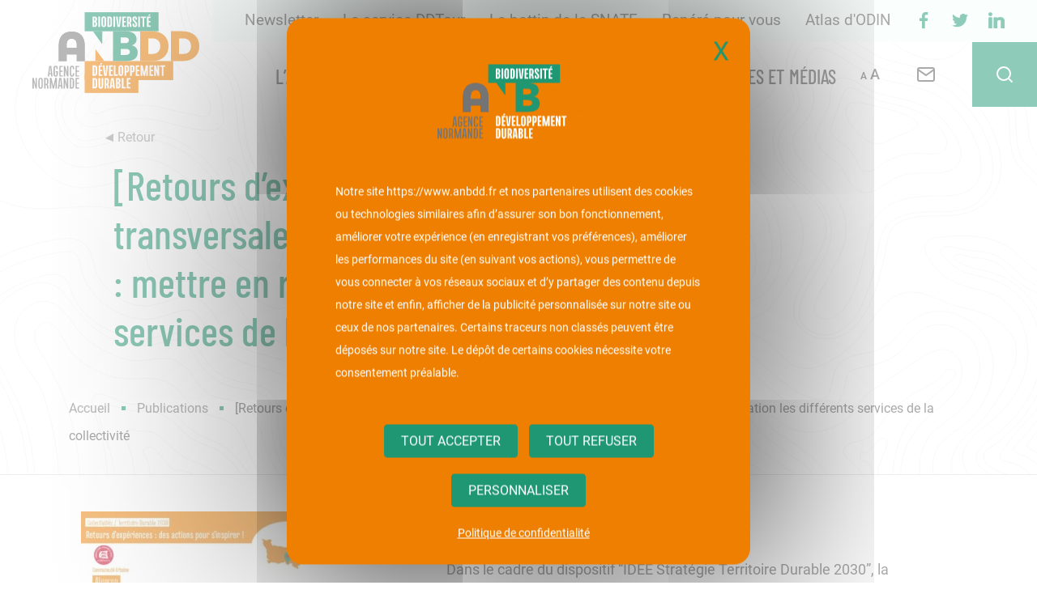

--- FILE ---
content_type: text/html; charset=UTF-8
request_url: https://www.anbdd.fr/publication/retours-dexperiences-demarches-transversales-de-developpement-durable-mettre-en-relation-les-differents-services-de-la-collectivite/
body_size: 102282
content:
<!doctype html>

<!--[if IEMobile 7 ]>
<html lang="fr-FR"class="no-js iem7"> <![endif]-->
<!--[if lt IE 7 ]>
<html lang="fr-FR" class="no-js ie6"> <![endif]-->
<!--[if IE 7 ]>
<html lang="fr-FR" class="no-js ie7"> <![endif]-->
<!--[if IE 8 ]>
<html lang="fr-FR" class="no-js ie8"> <![endif]-->
<!--[if (gte IE 9)|(gt IEMobile 7)|!(IEMobile)|!(IE)]><!-->
<html lang="fr-FR" class="no-js"><!--<![endif]-->

<head>
    <meta charset="utf-8">
<script type="text/javascript">
/* <![CDATA[ */

//----------------------------------------------------------
//------ JAVASCRIPT HOOK FUNCTIONS FOR GRAVITY FORMS -------
//----------------------------------------------------------

if ( ! gform ) {
	document.addEventListener( 'gform_main_scripts_loaded', function() { gform.scriptsLoaded = true; } );
	document.addEventListener( 'gform/theme/scripts_loaded', function() { gform.themeScriptsLoaded = true; } );
	window.addEventListener( 'DOMContentLoaded', function() { gform.domLoaded = true; } );

	var gform = {
		domLoaded: false,
		scriptsLoaded: false,
		themeScriptsLoaded: false,
		isFormEditor: () => typeof InitializeEditor === 'function',

		/**
		 * @deprecated 2.9 the use of initializeOnLoaded in the form editor context is deprecated.
		 * @remove-in 4.0 this function will not check for gform.isFormEditor().
		 */
		callIfLoaded: function ( fn ) {
			if ( gform.domLoaded && gform.scriptsLoaded && ( gform.themeScriptsLoaded || gform.isFormEditor() ) ) {
				if ( gform.isFormEditor() ) {
					console.warn( 'The use of gform.initializeOnLoaded() is deprecated in the form editor context and will be removed in Gravity Forms 3.1.' );
				}
				fn();
				return true;
			}
			return false;
		},

		/**
		 * Call a function when all scripts are loaded
		 *
		 * @param function fn the callback function to call when all scripts are loaded
		 *
		 * @returns void
		 */
		initializeOnLoaded: function( fn ) {
			if ( ! gform.callIfLoaded( fn ) ) {
				document.addEventListener( 'gform_main_scripts_loaded', () => { gform.scriptsLoaded = true; gform.callIfLoaded( fn ); } );
				document.addEventListener( 'gform/theme/scripts_loaded', () => { gform.themeScriptsLoaded = true; gform.callIfLoaded( fn ); } );
				window.addEventListener( 'DOMContentLoaded', () => { gform.domLoaded = true; gform.callIfLoaded( fn ); } );
			}
		},

		hooks: { action: {}, filter: {} },
		addAction: function( action, callable, priority, tag ) {
			gform.addHook( 'action', action, callable, priority, tag );
		},
		addFilter: function( action, callable, priority, tag ) {
			gform.addHook( 'filter', action, callable, priority, tag );
		},
		doAction: function( action ) {
			gform.doHook( 'action', action, arguments );
		},
		applyFilters: function( action ) {
			return gform.doHook( 'filter', action, arguments );
		},
		removeAction: function( action, tag ) {
			gform.removeHook( 'action', action, tag );
		},
		removeFilter: function( action, priority, tag ) {
			gform.removeHook( 'filter', action, priority, tag );
		},
		addHook: function( hookType, action, callable, priority, tag ) {
			if ( undefined == gform.hooks[hookType][action] ) {
				gform.hooks[hookType][action] = [];
			}
			var hooks = gform.hooks[hookType][action];
			if ( undefined == tag ) {
				tag = action + '_' + hooks.length;
			}
			if( priority == undefined ){
				priority = 10;
			}

			gform.hooks[hookType][action].push( { tag:tag, callable:callable, priority:priority } );
		},
		doHook: function( hookType, action, args ) {

			// splice args from object into array and remove first index which is the hook name
			args = Array.prototype.slice.call(args, 1);

			if ( undefined != gform.hooks[hookType][action] ) {
				var hooks = gform.hooks[hookType][action], hook;
				//sort by priority
				hooks.sort(function(a,b){return a["priority"]-b["priority"]});

				hooks.forEach( function( hookItem ) {
					hook = hookItem.callable;

					if(typeof hook != 'function')
						hook = window[hook];
					if ( 'action' == hookType ) {
						hook.apply(null, args);
					} else {
						args[0] = hook.apply(null, args);
					}
				} );
			}
			if ( 'filter'==hookType ) {
				return args[0];
			}
		},
		removeHook: function( hookType, action, priority, tag ) {
			if ( undefined != gform.hooks[hookType][action] ) {
				var hooks = gform.hooks[hookType][action];
				hooks = hooks.filter( function(hook, index, arr) {
					var removeHook = (undefined==tag||tag==hook.tag) && (undefined==priority||priority==hook.priority);
					return !removeHook;
				} );
				gform.hooks[hookType][action] = hooks;
			}
		}
	};
}

/* ]]> */
</script>

    <meta http-equiv="X-UA-Compatible" content="IE=edge">
    <title>[Retours d&#039;expériences] Démarches transversales de développement durable : mettre en relation les différents services de la collectivité - L’Agence normande de la biodiversité et du développement durable</title>
    <meta name="viewport" content="width=device-width, initial-scale=1.0">

    <link rel="apple-touch-icon" sizes="57x57"
          href="https://www.anbdd.fr/wp-content/themes/anbdd-theme/assets/images/favicon/apple-icon-57x57.png">
    <link rel="apple-touch-icon" sizes="60x60"
          href="https://www.anbdd.fr/wp-content/themes/anbdd-theme/assets/images/favicon/apple-icon-60x60.png">
    <link rel="apple-touch-icon" sizes="72x72"
          href="https://www.anbdd.fr/wp-content/themes/anbdd-theme/assets/images/favicon/apple-icon-72x72.png">
    <link rel="apple-touch-icon" sizes="76x76"
          href="https://www.anbdd.fr/wp-content/themes/anbdd-theme/assets/images/favicon/apple-icon-76x76.png">
    <link rel="apple-touch-icon" sizes="114x114"
          href="https://www.anbdd.fr/wp-content/themes/anbdd-theme/assets/images/favicon/apple-icon-114x114.png">
    <link rel="apple-touch-icon" sizes="120x120"
          href="https://www.anbdd.fr/wp-content/themes/anbdd-theme/assets/images/favicon/apple-icon-120x120.png">
    <link rel="apple-touch-icon" sizes="144x144"
          href="https://www.anbdd.fr/wp-content/themes/anbdd-theme/assets/images/favicon/apple-icon-144x144.png">
    <link rel="apple-touch-icon" sizes="152x152"
          href="https://www.anbdd.fr/wp-content/themes/anbdd-theme/assets/images/favicon/apple-icon-152x152.png">
    <link rel="apple-touch-icon" sizes="180x180"
          href="https://www.anbdd.fr/wp-content/themes/anbdd-theme/assets/images/favicon/apple-icon-180x180.png">
    <link rel="icon" type="image/png" sizes="192x192"
          href="https://www.anbdd.fr/wp-content/themes/anbdd-theme/assets/images/favicon/android-icon-192x192.png">
    <link rel="icon" type="image/png" sizes="32x32"
          href="https://www.anbdd.fr/wp-content/themes/anbdd-theme/assets/images/favicon/favicon-32x32.png">
    <link rel="icon" type="image/png" sizes="96x96"
          href="https://www.anbdd.fr/wp-content/themes/anbdd-theme/assets/images/favicon/favicon-96x96.png">
    <link rel="icon" type="image/png" sizes="16x16"
          href="https://www.anbdd.fr/wp-content/themes/anbdd-theme/assets/images/favicon/favicon-16x16.png">
    <meta name="msapplication-TileImage"
          content="https://www.anbdd.fr/wp-content/themes/anbdd-theme/assets/images/favicon/ms-icon-144x144.png">

	<meta name='robots' content='index, follow, max-image-preview:large, max-snippet:-1, max-video-preview:-1' />
	<style>img:is([sizes="auto" i], [sizes^="auto," i]) { contain-intrinsic-size: 3000px 1500px }</style>
	
<!-- Google Tag Manager for WordPress by gtm4wp.com -->
<script data-cfasync="false" data-pagespeed-no-defer>
	var gtm4wp_datalayer_name = "dataLayer";
	var dataLayer = dataLayer || [];
</script>
<!-- End Google Tag Manager for WordPress by gtm4wp.com --><link rel='preload' href='https://www.anbdd.fr/wp-content/themes/anbdd-theme/dist/build/1.4612856469f9dbc60be6.css?ver=1.0.21' as='style'/>
<link rel='preload' href='https://www.anbdd.fr/wp-content/themes/anbdd-theme/dist/build/app.0c77b8e291c1852eb806.css?ver=1.0.21' as='style'/>
		        <meta name="format-detection" content="telephone=no">

		        <link rel="manifest" href="https://www.anbdd.fr/wp-content/themes/anbdd-theme/dist/pwa/manifest.json">
        <meta name="theme-color" content="#1e9772">
        <meta name="apple-mobile-web-app-capable" content="yes">
        <meta name="mobile-web-app-capable" content="yes">
        <meta name="apple-touch-fullscreen" content="YES">
        <link rel="apple-touch-icon" href="https://www.anbdd.fr/wp-content/themes/anbdd-theme/dist/pwa/icone-192-blanc.png">
        <meta name="apple-mobile-web-app-title" content="L’Agence normande de la biodiversité et du développement durable">
        <meta name="application-name" content="L’Agence normande de la biodiversité et du développement durable">

        <script type="text/javascript" src="https://www.anbdd.fr/wp-content/themes/anbdd-theme/dist/vendor/tarteaucitron/tarteaucitron.js"></script>
		<script type="text/javascript">
			tarteaucitron.init({
				"privacyUrl": "https://www.anbdd.fr/politique-de-confidentialite/", /* Politique de confidentialité url */
				"bodyPosition": "bottom", /* ou en haut pour en faire le premier élément de l'accessibilité */

				"hashtag": "#cookies", /* Ouvrez le panel avec ce hashtag */
				"cookieName": "tarteaucitron", /* Nom du cookie */

				"orientation": "middle", /* Position de la bannière (haut - bas) */

				"groupServices": false, /* Services collectifs par catégorie */
				"showDetailsOnClick": true, /* Cliquez pour agrandir la description */
				"serviceDefaultState": "wait", /* Default state (true - wait - false) */

				"showAlertSmall": false, /* Afficher la petite bannière en bas à droite */
				"cookieslist": false, /* Afficher la liste des cookies */

				"closePopup": true, /* Afficher un X proche sur la bannière */

				"showIcon": false, /* Afficher l'icône des cookies pour gérer les cookies */
				//"iconSrc": "", /* Optionnel : URL ou image encodée en base64 */
				"iconPosition": "BottomRight", /* En bas à droite, en bas à gauche, en haut à droite et en haut à gauche */

				"adblocker": false, /* Afficher un avertissement si un adblocker est détecté */

				"DenyAllCta" : true, /* Afficher le bouton "Refuser tout". */
				"AcceptAllCta" : true, /* Afficher le bouton "Accepter tout" lorsque la confidentialité élevée est activée */
				"highPrivacy": true, /* HAUTEMENT RECOMMANDÉ Désactiver le consentement automatique */

				"handleBrowserDNTRequest": false, /* Si Do Not Track == 1, toutes les données sont interdites. */

				"removeCredit": true, /* Supprimer le lien de crédit */
				"moreInfoLink": true, /* Afficher plus d'informations lien */

				"useExternalCss": false, /* Si faux, le fichier tarteaucitron.css sera chargé. */
				"useExternalJs": false, /* Si faux, le fichier tarteaucitron.js sera chargé. */

				//"cookieDomain": ".my-multisite-domaine.fr", /* Cookie partagé pour le multisite */

				"readmoreLink": "", /* Modifier le lien "readmore" par défaut */

				"mandatory": true, /* Afficher un message sur les cookies obligatoires */
				"mandatoryCta": true, /* Afficher le bouton d'acceptation désactivé lorsqu'il est obligatoire */

				//"customCloserId": "" /* Facultatif a11y : ID de l'élément personnalisé utilisé pour ouvrir le panneau */
				});
            // tarteaucitronForceLanguage = 'fr';
			const currentLanguage = document.documentElement.lang;
			window.tarteaucitronForceLanguage = 'fr';

			let tarteaucitronMessagePerso = "<p>Notre site <span class='site'>" + document.location.origin + "</span> et nos partenaires utilisent des cookies ou technologies similaires afin d’assurer son bon fonctionnement, améliorer votre expérience (en enregistrant vos préférences), améliorer les performances du site (en suivant vos actions), vous permettre de vous connecter à vos réseaux sociaux et d’y partager des contenu depuis notre site et enfin, afficher de la publicité personnalisée sur notre site ou ceux de nos partenaires. Certains traceurs non classés peuvent être déposés sur notre site. Le dépôt de certains cookies nécessite votre consentement préalable.</p>"
			let logo = "https://www.anbdd.fr/wp-content/themes/anbdd-theme/assets/images/logo-anbdd.svg";
			function tarteaucitronChangerMessage(tarteaucitronMessagePerso, logo) {
				timer = setInterval(function() {
					let divParent = document.getElementById('tarteaucitronAlertBig');
					if (divParent !== null && logo != '') {
						divParent.insertAdjacentHTML('afterbegin','<div class="container-logo"><div class="img" style="background-image: url('+ logo + ')"></div></div>');
						clearInterval(timer);
					}

					let div = document.getElementById('tarteaucitronDisclaimerAlert');
					if (div !== null && tarteaucitronMessagePerso != null) {
						div.innerHTML = tarteaucitronMessagePerso;
						clearInterval(timer);
					}
				}, 10);
			}
			tarteaucitronChangerMessage(tarteaucitronMessagePerso, logo);
        </script>
		        <script type="text/javascript">
            tarteaucitron.user.gtagUa = 'UA-150387611-1';
            tarteaucitron.user.gtagMore = function () {
            };
            (tarteaucitron.job = tarteaucitron.job || []).push('gtag');
            tarteaucitron.user.addthisPubId = 'ra-5f2bb550f7e1bf19';
            (tarteaucitron.job = tarteaucitron.job || []).push('addthis');
        </script>

		
	<!-- This site is optimized with the Yoast SEO plugin v25.6 - https://yoast.com/wordpress/plugins/seo/ -->
	<link rel="canonical" href="https://www.anbdd.fr/publication/retours-dexperiences-demarches-transversales-de-developpement-durable-mettre-en-relation-les-differents-services-de-la-collectivite/" />
	<meta property="og:locale" content="fr_FR" />
	<meta property="og:type" content="article" />
	<meta property="og:title" content="[Retours d&#039;expériences] Démarches transversales de développement durable : mettre en relation les différents services de la collectivité - L’Agence normande de la biodiversité et du développement durable" />
	<meta property="og:description" content="Communauté Urbaine d&rsquo;Alençon (61) Dans le cadre du dispositif “IDEE Stratégie Territoire Durable 2030”, la Communauté Urbaine d’Alençon s’engage, en 2018, à mettre en cohérence ses démarches de développement durable. Elle entend harmoniser ses politiques communes et mettre en relation les différents services de la collectivité afin d’intégrer pleinement le développement durable et ses enjeux [&hellip;]" />
	<meta property="og:url" content="https://www.anbdd.fr/publication/retours-dexperiences-demarches-transversales-de-developpement-durable-mettre-en-relation-les-differents-services-de-la-collectivite/" />
	<meta property="og:site_name" content="L’Agence normande de la biodiversité et du développement durable" />
	<meta property="article:modified_time" content="2023-10-10T09:10:37+00:00" />
	<meta property="og:image" content="https://www.anbdd.fr/wp-content/uploads/2022/09/Alencon_Page_1.jpg" />
	<meta property="og:image:width" content="1199" />
	<meta property="og:image:height" content="1708" />
	<meta property="og:image:type" content="image/jpeg" />
	<meta name="twitter:card" content="summary_large_image" />
	<meta name="twitter:label1" content="Durée de lecture estimée" />
	<meta name="twitter:data1" content="1 minute" />
	<script type="application/ld+json" class="yoast-schema-graph">{"@context":"https://schema.org","@graph":[{"@type":"WebPage","@id":"https://www.anbdd.fr/publication/retours-dexperiences-demarches-transversales-de-developpement-durable-mettre-en-relation-les-differents-services-de-la-collectivite/","url":"https://www.anbdd.fr/publication/retours-dexperiences-demarches-transversales-de-developpement-durable-mettre-en-relation-les-differents-services-de-la-collectivite/","name":"[Retours d'expériences] Démarches transversales de développement durable : mettre en relation les différents services de la collectivité - L’Agence normande de la biodiversité et du développement durable","isPartOf":{"@id":"https://www.anbdd.fr/#website"},"primaryImageOfPage":{"@id":"https://www.anbdd.fr/publication/retours-dexperiences-demarches-transversales-de-developpement-durable-mettre-en-relation-les-differents-services-de-la-collectivite/#primaryimage"},"image":{"@id":"https://www.anbdd.fr/publication/retours-dexperiences-demarches-transversales-de-developpement-durable-mettre-en-relation-les-differents-services-de-la-collectivite/#primaryimage"},"thumbnailUrl":"https://www.anbdd.fr/wp-content/uploads/2022/09/Alencon_Page_1.jpg","datePublished":"2022-08-10T08:43:00+00:00","dateModified":"2023-10-10T09:10:37+00:00","breadcrumb":{"@id":"https://www.anbdd.fr/publication/retours-dexperiences-demarches-transversales-de-developpement-durable-mettre-en-relation-les-differents-services-de-la-collectivite/#breadcrumb"},"inLanguage":"fr-FR","potentialAction":[{"@type":"ReadAction","target":["https://www.anbdd.fr/publication/retours-dexperiences-demarches-transversales-de-developpement-durable-mettre-en-relation-les-differents-services-de-la-collectivite/"]}]},{"@type":"ImageObject","inLanguage":"fr-FR","@id":"https://www.anbdd.fr/publication/retours-dexperiences-demarches-transversales-de-developpement-durable-mettre-en-relation-les-differents-services-de-la-collectivite/#primaryimage","url":"https://www.anbdd.fr/wp-content/uploads/2022/09/Alencon_Page_1.jpg","contentUrl":"https://www.anbdd.fr/wp-content/uploads/2022/09/Alencon_Page_1.jpg","width":1199,"height":1708},{"@type":"BreadcrumbList","@id":"https://www.anbdd.fr/publication/retours-dexperiences-demarches-transversales-de-developpement-durable-mettre-en-relation-les-differents-services-de-la-collectivite/#breadcrumb","itemListElement":[{"@type":"ListItem","position":1,"name":"Accueil","item":"https://www.anbdd.fr/"},{"@type":"ListItem","position":2,"name":"Publications","item":"https://www.anbdd.fr/ressources-et-medias/publications/"},{"@type":"ListItem","position":3,"name":"[Retours d&rsquo;expériences] Démarches transversales de développement durable : mettre en relation les différents services de la collectivité"}]},{"@type":"WebSite","@id":"https://www.anbdd.fr/#website","url":"https://www.anbdd.fr/","name":"L’Agence normande de la biodiversité et du développement durable","description":"Laboratoire d&#039;idées de l&#039;innovation durable","potentialAction":[{"@type":"SearchAction","target":{"@type":"EntryPoint","urlTemplate":"https://www.anbdd.fr/?s={search_term_string}"},"query-input":{"@type":"PropertyValueSpecification","valueRequired":true,"valueName":"search_term_string"}}],"inLanguage":"fr-FR"}]}</script>
	<!-- / Yoast SEO plugin. -->


<link rel='dns-prefetch' href='//www.googletagmanager.com' />
<link rel='stylesheet' id='wp-block-library-css' href='https://www.anbdd.fr/wp-includes/css/dist/block-library/style.css?ver=4c13aa45911c3c21a5457c7dadaabd6f' type='text/css' media='all' />
<style id='classic-theme-styles-inline-css' type='text/css'>
/**
 * These rules are needed for backwards compatibility.
 * They should match the button element rules in the base theme.json file.
 */
.wp-block-button__link {
	color: #ffffff;
	background-color: #32373c;
	border-radius: 9999px; /* 100% causes an oval, but any explicit but really high value retains the pill shape. */

	/* This needs a low specificity so it won't override the rules from the button element if defined in theme.json. */
	box-shadow: none;
	text-decoration: none;

	/* The extra 2px are added to size solids the same as the outline versions.*/
	padding: calc(0.667em + 2px) calc(1.333em + 2px);

	font-size: 1.125em;
}

.wp-block-file__button {
	background: #32373c;
	color: #ffffff;
	text-decoration: none;
}

</style>
<style id='tropicalista-pdfembed-style-inline-css' type='text/css'>
.wp-block-tropicalista-pdfembed{height:500px}

</style>
<style id='global-styles-inline-css' type='text/css'>
:root{--wp--preset--aspect-ratio--square: 1;--wp--preset--aspect-ratio--4-3: 4/3;--wp--preset--aspect-ratio--3-4: 3/4;--wp--preset--aspect-ratio--3-2: 3/2;--wp--preset--aspect-ratio--2-3: 2/3;--wp--preset--aspect-ratio--16-9: 16/9;--wp--preset--aspect-ratio--9-16: 9/16;--wp--preset--color--black: #000000;--wp--preset--color--cyan-bluish-gray: #abb8c3;--wp--preset--color--white: #ffffff;--wp--preset--color--pale-pink: #f78da7;--wp--preset--color--vivid-red: #cf2e2e;--wp--preset--color--luminous-vivid-orange: #ff6900;--wp--preset--color--luminous-vivid-amber: #fcb900;--wp--preset--color--light-green-cyan: #7bdcb5;--wp--preset--color--vivid-green-cyan: #00d084;--wp--preset--color--pale-cyan-blue: #8ed1fc;--wp--preset--color--vivid-cyan-blue: #0693e3;--wp--preset--color--vivid-purple: #9b51e0;--wp--preset--color--blanc: #ffffff;--wp--preset--color--noir: #000000;--wp--preset--color--orange: #ee7f00;--wp--preset--color--vert: #1e9772;--wp--preset--color--gris: #555555;--wp--preset--gradient--vivid-cyan-blue-to-vivid-purple: linear-gradient(135deg,rgba(6,147,227,1) 0%,rgb(155,81,224) 100%);--wp--preset--gradient--light-green-cyan-to-vivid-green-cyan: linear-gradient(135deg,rgb(122,220,180) 0%,rgb(0,208,130) 100%);--wp--preset--gradient--luminous-vivid-amber-to-luminous-vivid-orange: linear-gradient(135deg,rgba(252,185,0,1) 0%,rgba(255,105,0,1) 100%);--wp--preset--gradient--luminous-vivid-orange-to-vivid-red: linear-gradient(135deg,rgba(255,105,0,1) 0%,rgb(207,46,46) 100%);--wp--preset--gradient--very-light-gray-to-cyan-bluish-gray: linear-gradient(135deg,rgb(238,238,238) 0%,rgb(169,184,195) 100%);--wp--preset--gradient--cool-to-warm-spectrum: linear-gradient(135deg,rgb(74,234,220) 0%,rgb(151,120,209) 20%,rgb(207,42,186) 40%,rgb(238,44,130) 60%,rgb(251,105,98) 80%,rgb(254,248,76) 100%);--wp--preset--gradient--blush-light-purple: linear-gradient(135deg,rgb(255,206,236) 0%,rgb(152,150,240) 100%);--wp--preset--gradient--blush-bordeaux: linear-gradient(135deg,rgb(254,205,165) 0%,rgb(254,45,45) 50%,rgb(107,0,62) 100%);--wp--preset--gradient--luminous-dusk: linear-gradient(135deg,rgb(255,203,112) 0%,rgb(199,81,192) 50%,rgb(65,88,208) 100%);--wp--preset--gradient--pale-ocean: linear-gradient(135deg,rgb(255,245,203) 0%,rgb(182,227,212) 50%,rgb(51,167,181) 100%);--wp--preset--gradient--electric-grass: linear-gradient(135deg,rgb(202,248,128) 0%,rgb(113,206,126) 100%);--wp--preset--gradient--midnight: linear-gradient(135deg,rgb(2,3,129) 0%,rgb(40,116,252) 100%);--wp--preset--font-size--small: 13px;--wp--preset--font-size--medium: 20px;--wp--preset--font-size--large: 36px;--wp--preset--font-size--x-large: 42px;--wp--preset--font-size--normal: 18px;--wp--preset--spacing--20: 0.44rem;--wp--preset--spacing--30: 0.67rem;--wp--preset--spacing--40: 1rem;--wp--preset--spacing--50: 1.5rem;--wp--preset--spacing--60: 2.25rem;--wp--preset--spacing--70: 3.38rem;--wp--preset--spacing--80: 5.06rem;--wp--preset--shadow--natural: 6px 6px 9px rgba(0, 0, 0, 0.2);--wp--preset--shadow--deep: 12px 12px 50px rgba(0, 0, 0, 0.4);--wp--preset--shadow--sharp: 6px 6px 0px rgba(0, 0, 0, 0.2);--wp--preset--shadow--outlined: 6px 6px 0px -3px rgba(255, 255, 255, 1), 6px 6px rgba(0, 0, 0, 1);--wp--preset--shadow--crisp: 6px 6px 0px rgba(0, 0, 0, 1);}:where(.is-layout-flex){gap: 0.5em;}:where(.is-layout-grid){gap: 0.5em;}body .is-layout-flex{display: flex;}.is-layout-flex{flex-wrap: wrap;align-items: center;}.is-layout-flex > :is(*, div){margin: 0;}body .is-layout-grid{display: grid;}.is-layout-grid > :is(*, div){margin: 0;}:where(.wp-block-columns.is-layout-flex){gap: 2em;}:where(.wp-block-columns.is-layout-grid){gap: 2em;}:where(.wp-block-post-template.is-layout-flex){gap: 1.25em;}:where(.wp-block-post-template.is-layout-grid){gap: 1.25em;}.has-black-color{color: var(--wp--preset--color--black) !important;}.has-cyan-bluish-gray-color{color: var(--wp--preset--color--cyan-bluish-gray) !important;}.has-white-color{color: var(--wp--preset--color--white) !important;}.has-pale-pink-color{color: var(--wp--preset--color--pale-pink) !important;}.has-vivid-red-color{color: var(--wp--preset--color--vivid-red) !important;}.has-luminous-vivid-orange-color{color: var(--wp--preset--color--luminous-vivid-orange) !important;}.has-luminous-vivid-amber-color{color: var(--wp--preset--color--luminous-vivid-amber) !important;}.has-light-green-cyan-color{color: var(--wp--preset--color--light-green-cyan) !important;}.has-vivid-green-cyan-color{color: var(--wp--preset--color--vivid-green-cyan) !important;}.has-pale-cyan-blue-color{color: var(--wp--preset--color--pale-cyan-blue) !important;}.has-vivid-cyan-blue-color{color: var(--wp--preset--color--vivid-cyan-blue) !important;}.has-vivid-purple-color{color: var(--wp--preset--color--vivid-purple) !important;}.has-black-background-color{background-color: var(--wp--preset--color--black) !important;}.has-cyan-bluish-gray-background-color{background-color: var(--wp--preset--color--cyan-bluish-gray) !important;}.has-white-background-color{background-color: var(--wp--preset--color--white) !important;}.has-pale-pink-background-color{background-color: var(--wp--preset--color--pale-pink) !important;}.has-vivid-red-background-color{background-color: var(--wp--preset--color--vivid-red) !important;}.has-luminous-vivid-orange-background-color{background-color: var(--wp--preset--color--luminous-vivid-orange) !important;}.has-luminous-vivid-amber-background-color{background-color: var(--wp--preset--color--luminous-vivid-amber) !important;}.has-light-green-cyan-background-color{background-color: var(--wp--preset--color--light-green-cyan) !important;}.has-vivid-green-cyan-background-color{background-color: var(--wp--preset--color--vivid-green-cyan) !important;}.has-pale-cyan-blue-background-color{background-color: var(--wp--preset--color--pale-cyan-blue) !important;}.has-vivid-cyan-blue-background-color{background-color: var(--wp--preset--color--vivid-cyan-blue) !important;}.has-vivid-purple-background-color{background-color: var(--wp--preset--color--vivid-purple) !important;}.has-black-border-color{border-color: var(--wp--preset--color--black) !important;}.has-cyan-bluish-gray-border-color{border-color: var(--wp--preset--color--cyan-bluish-gray) !important;}.has-white-border-color{border-color: var(--wp--preset--color--white) !important;}.has-pale-pink-border-color{border-color: var(--wp--preset--color--pale-pink) !important;}.has-vivid-red-border-color{border-color: var(--wp--preset--color--vivid-red) !important;}.has-luminous-vivid-orange-border-color{border-color: var(--wp--preset--color--luminous-vivid-orange) !important;}.has-luminous-vivid-amber-border-color{border-color: var(--wp--preset--color--luminous-vivid-amber) !important;}.has-light-green-cyan-border-color{border-color: var(--wp--preset--color--light-green-cyan) !important;}.has-vivid-green-cyan-border-color{border-color: var(--wp--preset--color--vivid-green-cyan) !important;}.has-pale-cyan-blue-border-color{border-color: var(--wp--preset--color--pale-cyan-blue) !important;}.has-vivid-cyan-blue-border-color{border-color: var(--wp--preset--color--vivid-cyan-blue) !important;}.has-vivid-purple-border-color{border-color: var(--wp--preset--color--vivid-purple) !important;}.has-vivid-cyan-blue-to-vivid-purple-gradient-background{background: var(--wp--preset--gradient--vivid-cyan-blue-to-vivid-purple) !important;}.has-light-green-cyan-to-vivid-green-cyan-gradient-background{background: var(--wp--preset--gradient--light-green-cyan-to-vivid-green-cyan) !important;}.has-luminous-vivid-amber-to-luminous-vivid-orange-gradient-background{background: var(--wp--preset--gradient--luminous-vivid-amber-to-luminous-vivid-orange) !important;}.has-luminous-vivid-orange-to-vivid-red-gradient-background{background: var(--wp--preset--gradient--luminous-vivid-orange-to-vivid-red) !important;}.has-very-light-gray-to-cyan-bluish-gray-gradient-background{background: var(--wp--preset--gradient--very-light-gray-to-cyan-bluish-gray) !important;}.has-cool-to-warm-spectrum-gradient-background{background: var(--wp--preset--gradient--cool-to-warm-spectrum) !important;}.has-blush-light-purple-gradient-background{background: var(--wp--preset--gradient--blush-light-purple) !important;}.has-blush-bordeaux-gradient-background{background: var(--wp--preset--gradient--blush-bordeaux) !important;}.has-luminous-dusk-gradient-background{background: var(--wp--preset--gradient--luminous-dusk) !important;}.has-pale-ocean-gradient-background{background: var(--wp--preset--gradient--pale-ocean) !important;}.has-electric-grass-gradient-background{background: var(--wp--preset--gradient--electric-grass) !important;}.has-midnight-gradient-background{background: var(--wp--preset--gradient--midnight) !important;}.has-small-font-size{font-size: var(--wp--preset--font-size--small) !important;}.has-medium-font-size{font-size: var(--wp--preset--font-size--medium) !important;}.has-large-font-size{font-size: var(--wp--preset--font-size--large) !important;}.has-x-large-font-size{font-size: var(--wp--preset--font-size--x-large) !important;}
:where(.wp-block-post-template.is-layout-flex){gap: 1.25em;}:where(.wp-block-post-template.is-layout-grid){gap: 1.25em;}
:where(.wp-block-columns.is-layout-flex){gap: 2em;}:where(.wp-block-columns.is-layout-grid){gap: 2em;}
:root :where(.wp-block-pullquote){font-size: 1.5em;line-height: 1.6;}
</style>
<link rel='stylesheet' id='h5_1-4612856469f9dbc60be6-css-css' href='https://www.anbdd.fr/wp-content/themes/anbdd-theme/dist/build/1.4612856469f9dbc60be6.css?ver=1.0.21' type='text/css' media='all' />
<link rel='stylesheet' id='h5_app-0c77b8e291c1852eb806-css-css' href='https://www.anbdd.fr/wp-content/themes/anbdd-theme/dist/build/app.0c77b8e291c1852eb806.css?ver=1.0.21' type='text/css' media='all' />
<link rel='stylesheet' id='flick-css' href='https://www.anbdd.fr/wp-content/plugins/mailchimp/assets/css/flick/flick.css?ver=2.0.0' type='text/css' media='all' />
<link rel='stylesheet' id='mailchimp_sf_main_css-css' href='https://www.anbdd.fr/wp-content/plugins/mailchimp/assets/css/frontend.css?ver=2.0.0' type='text/css' media='all' />
<link rel='stylesheet' id='gforms_reset_css-css' href='https://www.anbdd.fr/wp-content/plugins/gravityforms/legacy/css/formreset.css?ver=2.9.26' type='text/css' media='all' />
<link rel='stylesheet' id='gforms_formsmain_css-css' href='https://www.anbdd.fr/wp-content/plugins/gravityforms/legacy/css/formsmain.css?ver=2.9.26' type='text/css' media='all' />
<link rel='stylesheet' id='gforms_ready_class_css-css' href='https://www.anbdd.fr/wp-content/plugins/gravityforms/legacy/css/readyclass.css?ver=2.9.26' type='text/css' media='all' />
<link rel='stylesheet' id='gforms_browsers_css-css' href='https://www.anbdd.fr/wp-content/plugins/gravityforms/legacy/css/browsers.css?ver=2.9.26' type='text/css' media='all' />
<script type="text/javascript" src="https://www.anbdd.fr/wp-includes/js/jquery/jquery.js?ver=3.7.1" id="jquery-core-js"></script>
<script type="text/javascript" src="https://www.anbdd.fr/wp-includes/js/jquery/jquery-migrate.js?ver=3.4.1" id="jquery-migrate-js"></script>

<!-- Extrait de code de la balise Google (gtag.js) ajouté par Site Kit -->
<!-- Extrait Google Analytics ajouté par Site Kit -->
<script type="text/javascript" src="https://www.googletagmanager.com/gtag/js?id=G-8C8DXSDYVD" id="google_gtagjs-js" async></script>
<script type="text/javascript" id="google_gtagjs-js-after">
/* <![CDATA[ */
window.dataLayer = window.dataLayer || [];function gtag(){dataLayer.push(arguments);}
gtag("set","linker",{"domains":["www.anbdd.fr"]});
gtag("js", new Date());
gtag("set", "developer_id.dZTNiMT", true);
gtag("config", "G-8C8DXSDYVD");
/* ]]> */
</script>
<script type="text/javascript" defer='defer' src="https://www.anbdd.fr/wp-content/plugins/gravityforms/js/jquery.json.js?ver=2.9.26" id="gform_json-js"></script>
<script type="text/javascript" id="gform_gravityforms-js-extra">
/* <![CDATA[ */
var gform_i18n = {"datepicker":{"days":{"monday":"Lun","tuesday":"Mar","wednesday":"Mer","thursday":"Jeu","friday":"Ven","saturday":"Sam","sunday":"Dim"},"months":{"january":"Janvier","february":"F\u00e9vrier","march":"Mars","april":"Avril","may":"Mai","june":"Juin","july":"Juillet","august":"Ao\u00fbt","september":"Septembre","october":"Octobre","november":"Novembre","december":"D\u00e9cembre"},"firstDay":1,"iconText":"S\u00e9lectionner une date"}};
var gf_legacy_multi = [];
var gform_gravityforms = {"strings":{"invalid_file_extension":"Ce type de fichier n\u2019est pas autoris\u00e9. Seuls les formats suivants sont autoris\u00e9s\u00a0:","delete_file":"Supprimer ce fichier","in_progress":"en cours","file_exceeds_limit":"Le fichier d\u00e9passe la taille autoris\u00e9e.","illegal_extension":"Ce type de fichier n\u2019est pas autoris\u00e9.","max_reached":"Nombre de fichiers maximal atteint","unknown_error":"Une erreur s\u2019est produite lors de la sauvegarde du fichier sur le serveur","currently_uploading":"Veuillez attendre la fin du t\u00e9l\u00e9versement","cancel":"Annuler","cancel_upload":"Annuler ce t\u00e9l\u00e9versement","cancelled":"Annul\u00e9","error":"Erreur","message":"Message"},"vars":{"images_url":"https:\/\/www.anbdd.fr\/wp-content\/plugins\/gravityforms\/images"}};
var gf_global = {"gf_currency_config":{"name":"Euro","symbol_left":"","symbol_right":"&#8364;","symbol_padding":" ","thousand_separator":".","decimal_separator":",","decimals":2,"code":"EUR"},"base_url":"https:\/\/www.anbdd.fr\/wp-content\/plugins\/gravityforms","number_formats":[],"spinnerUrl":"https:\/\/www.anbdd.fr\/wp-content\/plugins\/gravityforms\/images\/spinner.svg","version_hash":"a126cef8c9bd778c51f404deb30ac0e1","strings":{"newRowAdded":"Nouvelle ligne ajout\u00e9e.","rowRemoved":"Rang\u00e9e supprim\u00e9e","formSaved":"Le formulaire a \u00e9t\u00e9 enregistr\u00e9. Le contenu contient le lien pour retourner et terminer le formulaire."}};
/* ]]> */
</script>
<script type="text/javascript" defer='defer' src="https://www.anbdd.fr/wp-content/plugins/gravityforms/js/gravityforms.js?ver=2.9.26" id="gform_gravityforms-js"></script>
<script type="text/javascript" defer='defer' src="https://www.anbdd.fr/wp-content/plugins/gravityforms/assets/js/dist/utils.min.js?ver=48a3755090e76a154853db28fc254681" id="gform_gravityforms_utils-js"></script>
<link rel='shortlink' href='https://www.anbdd.fr/?p=57420' />
<meta name="generator" content="Site Kit by Google 1.163.0" />
<!-- Google Tag Manager for WordPress by gtm4wp.com -->
<!-- GTM Container placement set to footer -->
<script data-cfasync="false" data-pagespeed-no-defer type="text/javascript">
	var dataLayer_content = {"pagePostType":"publication","pagePostType2":"single-publication","pagePostAuthor":"Catherine Larinier"};
	dataLayer.push( dataLayer_content );
</script>
<script data-cfasync="false" data-pagespeed-no-defer type="text/javascript">
(function(w,d,s,l,i){w[l]=w[l]||[];w[l].push({'gtm.start':
new Date().getTime(),event:'gtm.js'});var f=d.getElementsByTagName(s)[0],
j=d.createElement(s),dl=l!='dataLayer'?'&l='+l:'';j.async=true;j.src=
'//www.googletagmanager.com/gtm.js?id='+i+dl;f.parentNode.insertBefore(j,f);
})(window,document,'script','dataLayer','GTM-NTGPGK6');
</script>
<!-- End Google Tag Manager for WordPress by gtm4wp.com -->		<style type="text/css" id="wp-custom-css">
			@media(min-width:1024px){
    .page-editoriale-gutenberg.wp-block {
        margin-bottom: 80px!important;
    }
}		</style>
		</head>

<body class="wp-singular publication-template-default single single-publication postid-57420 wp-embed-responsive wp-theme-anbdd-theme">

<header class="entete-principale">
    <div class="navigation-principale">
        <a href="https://www.anbdd.fr" class="logo-principal">
			<img src="https://www.anbdd.fr/wp-content/themes/anbdd-theme/assets/images/logo-anbdd.svg" alt="L’Agence normande de la biodiversité et du développement durable" class="img-logo-principal" />        </a>

        <a href="#" class="lien-ouverture-recherche mobile">
            <i class="picto" data-feather="search"></i>
        </a>

        <a class="ouverture-menu-mobile">
            <i class="picto" data-feather="menu"></i>
        </a>

		        <div class="menus">
			
            <div class="entete-superieure">
				                    <ul class="menu-secondaire">
						                            <li class="menu-secondaire-entree">
                                <a href="https://www.anbdd.fr/lettres-thematiques/lettre-dinfo-anbdd/"
                                   target="_self"
                                   class="menu-secondaire-lien">
									Newsletter                                </a>
                            </li>
							                            <li class="menu-secondaire-entree">
                                <a href="https://www.anbdd.fr/developpement-durable/initiatives-et-experiences/ddtour/"
                                   target="_self"
                                   class="menu-secondaire-lien">
									Le service DDTour                                </a>
                            </li>
							                            <li class="menu-secondaire-entree">
                                <a href="https://www.anbdd.fr/bottin-de-la-snate/"
                                   target="_self"
                                   class="menu-secondaire-lien">
									Le bottin de la SNATE                                </a>
                            </li>
							                            <li class="menu-secondaire-entree">
                                <a href="https://www.anbdd.fr/ressources-et-medias/repere-pour-vous/"
                                   target="_self"
                                   class="menu-secondaire-lien">
									Repéré pour vous                                </a>
                            </li>
							                            <li class="menu-secondaire-entree">
                                <a href="https://odin.anbdd.fr"
                                   target="_blank"
                                   class="menu-secondaire-lien">
									Atlas d'ODIN                                </a>
                            </li>
							                    </ul>
				
                <div class="reseaux-sociaux">
					                            <a href="https://www.facebook.com/ANBDD"
                               class="reseaux-sociaux-lien socicon-facebook" target="_blank"
                               rel="nofollow noopener"></a>
						                            <a href="https://twitter.com/anbdd_ndie"
                               class="reseaux-sociaux-lien socicon-twitter" target="_blank"
                               rel="nofollow noopener"></a>
						                            <a href="https://www.linkedin.com/company/anbdd"
                               class="reseaux-sociaux-lien socicon-linkedin" target="_blank"
                               rel="nofollow noopener"></a>
						                </div>
            </div>

            <nav class="entete-inferieure">
				                    <ul class="menu-principal">
						                            <li class="menu-principal-entree">
                                <a href="https://www.anbdd.fr/lagence/"
                                   target="_self"
                                   class="menu-principal-lien">
									L&rsquo;Agence                                </a>
								                                        <ul class="sous-menu">
                                            <li class="complement-menu-fermeture-mobile">
                                                <i class="picto" data-feather="arrow-left"></i>
                                            </li>
											                                            <li class="sous-menu-entree titre-page-parente-mobile">
                                                <a href="https://www.anbdd.fr/lagence/"
                                                   target="_self"
                                                   class="menu-principal-lien">
													L&rsquo;Agence                                                </a>
                                            </li>
											                                                <li class="sous-menu-entree">
                                                    <a href="https://www.anbdd.fr/lagence/qui-sommes-nous/"
                                                       target="_self"
                                                       class="sous-menu-lien">
														Qui sommes-nous ?                                                    </a>
                                                </li>
												                                                <li class="sous-menu-entree">
                                                    <a href="https://www.anbdd.fr/lagence/lequipe/"
                                                       target="_self"
                                                       class="sous-menu-lien">
														L&rsquo;équipe                                                    </a>
                                                </li>
												                                                <li class="sous-menu-entree">
                                                    <a href="https://www.anbdd.fr/lagence/nos-missions/"
                                                       target="_self"
                                                       class="sous-menu-lien">
														Nos missions                                                    </a>
                                                </li>
												                                                <li class="sous-menu-entree">
                                                    <a href="https://www.anbdd.fr/lagence/notre-gouvernance/"
                                                       target="_self"
                                                       class="sous-menu-lien">
														Notre gouvernance                                                    </a>
                                                </li>
												                                        </ul>
									                            </li>
													                            <li class="menu-principal-entree">
                                <a href="https://www.anbdd.fr/biodiversite/"
                                   target="_self"
                                   class="menu-principal-lien">
									Biodiversité                                </a>
								                                    <div class="mega-menu">
                                        <div class="complement-menu-fermeture-mobile">
                                            <i class="picto" data-feather="arrow-left"></i>
                                        </div>
                                        <div class="container">
											                                            <a href="https://www.anbdd.fr/biodiversite/"
                                               target="_self"
                                               class="mega-menu-titre titre-page-parente-mobile">
												Biodiversité                                            </a>
                                            <div class="row">
												                                                        <div class="col-xl-4">
                                                            <ul class="mega-menu-entrees">
																                                                                    <li>
                                                                        <a href="https://www.anbdd.fr/biodiversite/la-biodiversite-en-normandie/"
                                                                           target="_self"
                                                                           class="mega-menu-titre">
																			La biodiversité en Normandie                                                                        </a>
                                                                    </li>
																	                                                                    <li>
                                                                        <a href="https://www.anbdd.fr/biodiversite/connaissance/"
                                                                           target="_self"
                                                                           class="mega-menu-titre">
																			Connaissance                                                                        </a>
                                                                    </li>
																	                                                                    <li>
                                                                        <a href="https://www.anbdd.fr/biodiversite/connaissance/le-sinp-regional/"
                                                                           target="_self"
                                                                           class="mega-menu-lien">
																			Le SINP régional                                                                        </a>
                                                                    </li>
																	                                                                    <li>
                                                                        <a href="https://www.anbdd.fr/biodiversite/connaissance/les-indicateurs-normands-de-la-biodiversite/"
                                                                           target="_self"
                                                                           class="mega-menu-lien">
																			Les indicateurs normands de la biodiversité                                                                        </a>
                                                                    </li>
																	                                                                    <li>
                                                                        <a href="https://www.anbdd.fr/biodiversite/connaissance/les-indicateurs-territoriaux-de-la-biodiversite/"
                                                                           target="_self"
                                                                           class="mega-menu-lien">
																			Les indicateurs de biodiversité des EPCI                                                                        </a>
                                                                    </li>
																	                                                                    <li>
                                                                        <a href="https://www.anbdd.fr/biodiversite/connaissance/les-suivis-scientifiques/"
                                                                           target="_self"
                                                                           class="mega-menu-lien">
																			Les suivis scientifiques                                                                        </a>
                                                                    </li>
																	                                                                    <li>
                                                                        <a href="https://www.anbdd.fr/biodiversite/connaissance/listes-despeces-et-listes-rouges/"
                                                                           target="_self"
                                                                           class="mega-menu-lien">
																			Listes d’espèces et listes rouges régionales                                                                        </a>
                                                                    </li>
																	                                                                    <li>
                                                                        <a href="https://www.anbdd.fr/biodiversite/gestionnaires-despaces-naturels/"
                                                                           target="_self"
                                                                           class="mega-menu-titre">
																			Gestionnaires d&rsquo;espaces naturels                                                                        </a>
                                                                    </li>
																	                                                                    <li>
                                                                        <a href="https://www.anbdd.fr/biodiversite/gestionnaires-despaces-naturels/les-espaces-naturels-normands/"
                                                                           target="_self"
                                                                           class="mega-menu-lien">
																			Les espaces naturels normands                                                                        </a>
                                                                    </li>
																	                                                                    <li>
                                                                        <a href="https://www.anbdd.fr/biodiversite/gestionnaires-despaces-naturels/le-mecenaturel/"
                                                                           target="_self"
                                                                           class="mega-menu-lien">
																			Mécénaturel                                                                        </a>
                                                                    </li>
																	                                                                    <li>
                                                                        <a href="https://www.anbdd.fr/biodiversite/gestionnaires-despaces-naturels/bourse-dechange-de-materiel/"
                                                                           target="_self"
                                                                           class="mega-menu-lien">
																			Bourse d’échange de matériel                                                                        </a>
                                                                    </li>
																	                                                            </ul>
                                                        </div>
																									                                                        <div class="col-xl-4">
                                                            <ul class="mega-menu-entrees">
																                                                                    <li>
                                                                        <a href="https://www.anbdd.fr/biodiversite/collectivites/"
                                                                           target="_self"
                                                                           class="mega-menu-titre">
																			Collectivités                                                                        </a>
                                                                    </li>
																	                                                                    <li>
                                                                        <a href="https://www.anbdd.fr/biodiversite/collectivites/territoires-engages-pour-la-nature/"
                                                                           target="_self"
                                                                           class="mega-menu-lien">
																			Territoires Engagés pour la Nature                                                                        </a>
                                                                    </li>
																	                                                                    <li>
                                                                        <a href="https://www.anbdd.fr/biodiversite/collectivites/les-ateliers-techniques/"
                                                                           target="_self"
                                                                           class="mega-menu-lien">
																			Les ateliers techniques                                                                        </a>
                                                                    </li>
																	                                                                    <li>
                                                                        <a href="https://www.anbdd.fr/biodiversite/collectivites/les-formations/"
                                                                           target="_self"
                                                                           class="mega-menu-lien">
																			Les formations                                                                        </a>
                                                                    </li>
																	                                                                    <li>
                                                                        <a href="https://www.anbdd.fr/biodiversite/aide-au-montage-de-projet/"
                                                                           target="_self"
                                                                           class="mega-menu-titre">
																			Appui au montage de projet                                                                        </a>
                                                                    </li>
																	                                                                    <li>
                                                                        <a href="https://www.anbdd.fr/biodiversite/aide-au-montage-de-projet/catalogue-des-aides/"
                                                                           target="_self"
                                                                           class="mega-menu-lien">
																			Catalogue des aides                                                                        </a>
                                                                    </li>
																	                                                                    <li>
                                                                        <a href="https://www.anbdd.fr/biodiversite/aide-au-montage-de-projet/catalogue-des-acteurs/"
                                                                           target="_self"
                                                                           class="mega-menu-lien">
																			Catalogue des acteurs                                                                        </a>
                                                                    </li>
																	                                                                    <li>
                                                                        <a href="https://www.anbdd.fr/biodiversite/aide-au-montage-de-projet/financement-participatif/"
                                                                           target="_self"
                                                                           class="mega-menu-lien">
																			Financement participatif                                                                        </a>
                                                                    </li>
																	                                                                    <li>
                                                                        <a href="https://www.anbdd.fr/biodiversite/acteurs-tvb/"
                                                                           target="_self"
                                                                           class="mega-menu-titre">
																			La trame verte et bleue                                                                        </a>
                                                                    </li>
																	                                                                    <li>
                                                                        <a href="https://www.anbdd.fr/biodiversite/acteurs-tvb/la-trame-noire/"
                                                                           target="_self"
                                                                           class="mega-menu-lien">
																			La trame noire                                                                        </a>
                                                                    </li>
																	                                                                    <li>
                                                                        <a href="https://www.anbdd.fr/biodiversite/acteurs-tvb/faune-route/"
                                                                           target="_self"
                                                                           class="mega-menu-lien">
																			Faune Route Normandie                                                                        </a>
                                                                    </li>
																	                                                                    <li>
                                                                        <a href="https://www.anbdd.fr/biodiversite/entreprises/"
                                                                           target="_self"
                                                                           class="mega-menu-titre">
																			Entreprises                                                                        </a>
                                                                    </li>
																	                                                                    <li>
                                                                        <a href="https://www.anbdd.fr/biodiversite/entreprises/ateliers-techniques-et-formations/"
                                                                           target="_self"
                                                                           class="mega-menu-lien">
																			Ateliers techniques & formations                                                                        </a>
                                                                    </li>
																	                                                                    <li>
                                                                        <a href="https://www.anbdd.fr/biodiversite/entreprises/les-filieres-et-parcs-dactivites-sengagent/"
                                                                           target="_self"
                                                                           class="mega-menu-lien">
																			Filières et parcs d'activités                                                                        </a>
                                                                    </li>
																	                                                                    <li>
                                                                        <a href="https://www.anbdd.fr/biodiversite/entreprises/entreprises-engagees-pour-la-nature/"
                                                                           target="_self"
                                                                           class="mega-menu-lien">
																			Entreprises Engagées pour la Nature                                                                        </a>
                                                                    </li>
																	                                                            </ul>
                                                        </div>
																									                                                <div class="col-xl-4">
													                                                        <a href="https://www.anbdd.fr/biodiversite/aide-au-montage-de-projet/"
                                                           class="mega-menu-mise-en-avant couleur-3">
															<svg class="fond-couleur-svg" xmlns="http://www.w3.org/2000/svg" width="100%" height="100%">
    <rect width="100%" height="100%" fill="#000" class="fill-couleur"/>
</svg>
															<img src="" data-src="https://www.anbdd.fr/wp-content/uploads/2020/09/jeff-sheldon-JWiMShWiF14-unsplash-scaled.jpg" alt="Appui au montage de projet" class="image-fond-absolute-object-fit mega-menu-mise-en-avant-image lazyload" /><noscript><img src="https://www.anbdd.fr/wp-content/uploads/2020/09/jeff-sheldon-JWiMShWiF14-unsplash-scaled.jpg" alt="Appui au montage de projet" class="image-fond-absolute-object-fit mega-menu-mise-en-avant-image" /></noscript>                                                            <div class="mega-menu-mise-en-avant-titre">
																Appui au montage de projet                                                            </div>
                                                            <div class="mega-menu-mise-en-avant-libelle">
																<svg class="fleche-angle-droit-svg" xmlns="http://www.w3.org/2000/svg" width="15.619" height="11.959"
     viewBox="0 0 15.619 11.959">
    <g transform="translate(-21207.381 -3220.041)">
        <path d="M4,0,8,7H0Z" transform="translate(21223 3224) rotate(90)" class="fill-couleur" fill="#fff"/>
        <path d="M21208.381,3220.041v7.835h9.166" fill="none" class="stroke-couleur" stroke="#fff" stroke-width="2"/>
    </g>
</svg>
                                                                <div class="libelle">
																	En savoir plus                                                                </div>
                                                            </div>
                                                        </a>
													                                                </div>
                                            </div>
                                        </div>
                                    </div>
								                            </li>
													                            <li class="menu-principal-entree">
                                <a href="https://www.anbdd.fr/developpement-durable/"
                                   target="_self"
                                   class="menu-principal-lien">
									Développement Durable                                </a>
								                                    <div class="mega-menu">
                                        <div class="complement-menu-fermeture-mobile">
                                            <i class="picto" data-feather="arrow-left"></i>
                                        </div>
                                        <div class="container">
											                                            <a href="https://www.anbdd.fr/developpement-durable/"
                                               target="_self"
                                               class="mega-menu-titre titre-page-parente-mobile">
												Développement Durable                                            </a>
                                            <div class="row">
												                                                        <div class="col-xl-4">
                                                            <ul class="mega-menu-entrees">
																                                                                    <li>
                                                                        <a href="https://www.anbdd.fr/developpement-durable/laboratoire-didees-et-themes-emergents/"
                                                                           target="_self"
                                                                           class="mega-menu-titre">
																			Laboratoire d&rsquo;idées et thèmes                                                                        </a>
                                                                    </li>
																	                                                                    <li>
                                                                        <a href="https://www.anbdd.fr/developpement-durable/laboratoire-didees-et-themes-emergents/accompagnement-au-changement/"
                                                                           target="_self"
                                                                           class="mega-menu-lien">
																			Accompagnement au changement                                                                        </a>
                                                                    </li>
																	                                                                    <li>
                                                                        <a href="https://www.anbdd.fr/developpement-durable/laboratoire-didees-et-themes-emergents/concertation-participation/"
                                                                           target="_self"
                                                                           class="mega-menu-lien">
																			Concertation &#038; participation                                                                        </a>
                                                                    </li>
																	                                                                    <li>
                                                                        <a href="https://www.anbdd.fr/developpement-durable/laboratoire-didees-et-themes-emergents/sante/"
                                                                           target="_self"
                                                                           class="mega-menu-lien">
																			Santé                                                                        </a>
                                                                    </li>
																	                                                                    <li>
                                                                        <a href="https://www.anbdd.fr/developpement-durable/laboratoire-didees-et-themes-emergents/changement-climatique/"
                                                                           target="_self"
                                                                           class="mega-menu-lien">
																			Changement climatique                                                                        </a>
                                                                    </li>
																	                                                                    <li>
                                                                        <a href="https://www.anbdd.fr/developpement-durable/laboratoire-didees-et-themes-emergents/adaptation-du-littoral/"
                                                                           target="_self"
                                                                           class="mega-menu-lien">
																			Adaptation du Littoral Normand au changement climatique                                                                        </a>
                                                                    </li>
																	                                                                    <li>
                                                                        <a href="https://www.anbdd.fr/developpement-durable/laboratoire-didees-et-themes-emergents/economie-circulaire/"
                                                                           target="_self"
                                                                           class="mega-menu-lien">
																			Économie circulaire                                                                        </a>
                                                                    </li>
																	                                                                    <li>
                                                                        <a href="https://www.anbdd.fr/developpement-durable/laboratoire-didees-et-themes-emergents/habitat-et-mobilite-durable/"
                                                                           target="_self"
                                                                           class="mega-menu-lien">
																			Mobilité durable                                                                        </a>
                                                                    </li>
																	                                                            </ul>
                                                        </div>
																									                                                        <div class="col-xl-4">
                                                            <ul class="mega-menu-entrees">
																                                                                    <li>
                                                                        <a href="https://www.anbdd.fr/developpement-durable/initiatives-et-experiences/"
                                                                           target="_self"
                                                                           class="mega-menu-titre">
																			Initiatives et stratégies de Développement Durable                                                                        </a>
                                                                    </li>
																	                                                                    <li>
                                                                        <a href="https://www.cnodd.anbdd.fr/"
                                                                           target="_blank"
                                                                           class="mega-menu-lien">
																			Communauté des ODD                                                                        </a>
                                                                    </li>
																	                                                                    <li>
                                                                        <a href="https://www.anbdd.fr/developpement-durable/initiatives-et-experiences/ambassadeurs-et-partenaires/"
                                                                           target="_self"
                                                                           class="mega-menu-lien">
																			Ambassadeurs des ODD                                                                        </a>
                                                                    </li>
																	                                                                    <li>
                                                                        <a href="https://www.anbdd.fr/developpement-durable/initiatives-et-experiences/ddtour/"
                                                                           target="_self"
                                                                           class="mega-menu-lien">
																			Le service DDTour                                                                        </a>
                                                                    </li>
																	                                                                    <li>
                                                                        <a href="https://www.anbdd.fr/bottin-de-la-snate/"
                                                                           target="_self"
                                                                           class="mega-menu-lien">
																			Le bottin de la SNATE                                                                        </a>
                                                                    </li>
																	                                                                    <li>
                                                                        <a href="https://www.anbdd.fr/developpement-durable/initiatives-et-experiences/rndd/"
                                                                           target="_self"
                                                                           class="mega-menu-lien">
																			Rencontres Normandes du Développement Durable                                                                        </a>
                                                                    </li>
																	                                                                    <li>
                                                                        <a href="https://www.anbdd.fr/developpement-durable/connaissances/"
                                                                           target="_self"
                                                                           class="mega-menu-titre">
																			Connaissances                                                                        </a>
                                                                    </li>
																	                                                                    <li>
                                                                        <a href="https://www.anbdd.fr/developpement-durable/connaissances/de-la-connaissance-scientifique-aux-idees-dactions/"
                                                                           target="_self"
                                                                           class="mega-menu-lien">
																			De la connaissance scientifique aux idées d&rsquo;actions                                                                        </a>
                                                                    </li>
																	                                                                    <li>
                                                                        <a href="https://www.anbdd.fr/developpement-durable/connaissances/observatoires/"
                                                                           target="_self"
                                                                           class="mega-menu-lien">
																			Observatoires                                                                        </a>
                                                                    </li>
																	                                                            </ul>
                                                        </div>
																									                                                <div class="col-xl-4">
													                                                        <a href="https://www.anbdd.fr/developpement-durable/laboratoire-didees-et-themes-emergents/accompagnement-au-changement/"
                                                           class="mega-menu-mise-en-avant couleur-3">
															<svg class="fond-couleur-svg" xmlns="http://www.w3.org/2000/svg" width="100%" height="100%">
    <rect width="100%" height="100%" fill="#000" class="fill-couleur"/>
</svg>
															<img src="" data-src="https://www.anbdd.fr/wp-content/uploads/2021/07/sarah-cervantes-xPzMyRIUUKE-unsplash.jpg" alt="Accompagnement au changement" class="image-fond-absolute-object-fit mega-menu-mise-en-avant-image lazyload" /><noscript><img src="https://www.anbdd.fr/wp-content/uploads/2021/07/sarah-cervantes-xPzMyRIUUKE-unsplash.jpg" alt="Accompagnement au changement" class="image-fond-absolute-object-fit mega-menu-mise-en-avant-image" /></noscript>                                                            <div class="mega-menu-mise-en-avant-titre">
																Accompagnement au changement                                                            </div>
                                                            <div class="mega-menu-mise-en-avant-libelle">
																<svg class="fleche-angle-droit-svg" xmlns="http://www.w3.org/2000/svg" width="15.619" height="11.959"
     viewBox="0 0 15.619 11.959">
    <g transform="translate(-21207.381 -3220.041)">
        <path d="M4,0,8,7H0Z" transform="translate(21223 3224) rotate(90)" class="fill-couleur" fill="#fff"/>
        <path d="M21208.381,3220.041v7.835h9.166" fill="none" class="stroke-couleur" stroke="#fff" stroke-width="2"/>
    </g>
</svg>
                                                                <div class="libelle">
																	En savoir plus                                                                </div>
                                                            </div>
                                                        </a>
													                                                </div>
                                            </div>
                                        </div>
                                    </div>
								                            </li>
													                            <li class="menu-principal-entree">
                                <a href="https://www.anbdd.fr/ressources-et-medias/"
                                   target="_self"
                                   class="menu-principal-lien">
									Ressources et médias                                </a>
								                                        <ul class="sous-menu">
                                            <li class="complement-menu-fermeture-mobile">
                                                <i class="picto" data-feather="arrow-left"></i>
                                            </li>
											                                            <li class="sous-menu-entree titre-page-parente-mobile">
                                                <a href="https://www.anbdd.fr/ressources-et-medias/"
                                                   target="_self"
                                                   class="menu-principal-lien">
													Ressources et médias                                                </a>
                                            </li>
											                                                <li class="sous-menu-entree">
                                                    <a href="https://www.anbdd.fr/ressources-et-medias/lettres-thematiques/"
                                                       target="_self"
                                                       class="sous-menu-lien">
														Lettres thématiques                                                    </a>
                                                </li>
												                                                <li class="sous-menu-entree">
                                                    <a href="https://www.anbdd.fr/ressources-et-medias/repere-pour-vous/"
                                                       target="_self"
                                                       class="sous-menu-lien">
														Repéré pour vous                                                    </a>
                                                </li>
												                                                <li class="sous-menu-entree">
                                                    <a href="https://www.anbdd.fr/ressources-et-medias/publications/"
                                                       target="_self"
                                                       class="sous-menu-lien">
														Publications                                                    </a>
                                                </li>
												                                                <li class="sous-menu-entree">
                                                    <a href="https://www.anbdd.fr/ressources-et-medias/videotheque/"
                                                       target="_self"
                                                       class="sous-menu-lien">
														Vidéothèque                                                    </a>
                                                </li>
												                                                <li class="sous-menu-entree">
                                                    <a href="https://www.anbdd.fr/ressources-et-medias/les-fiches-retours-dexperience/"
                                                       target="_self"
                                                       class="sous-menu-lien">
														Fiches retours d’expériences                                                    </a>
                                                </li>
												                                                <li class="sous-menu-entree">
                                                    <a href="https://www.anbdd.fr/ressources-et-medias/fiches-ressources/"
                                                       target="_self"
                                                       class="sous-menu-lien">
														Fiches ressources                                                    </a>
                                                </li>
												                                                <li class="sous-menu-entree">
                                                    <a href="https://www.anbdd.fr/ressources-et-medias/le-biodivhebdo/"
                                                       target="_self"
                                                       class="sous-menu-lien">
														Le #BiodivHebdo                                                    </a>
                                                </li>
												                                                <li class="sous-menu-entree">
                                                    <a href="https://www.anbdd.fr/panorama-de-la-biodiversite/"
                                                       target="_self"
                                                       class="sous-menu-lien">
														Panorama de la Biodiversité                                                    </a>
                                                </li>
												                                        </ul>
									                            </li>
													                    </ul>
				
                <div class="changer-taille-typo">
                    <a href="#" class="diminuer-taille-typo">a</a>
                    <a href="#" class="augmenter-taille-typo">A</a>
                </div>

                <a href="https://www.anbdd.fr/nous-contacter/" class="lien-contact">
                    <i class="picto" data-feather="mail"></i>
                </a>

                <a href="#" class="lien-ouverture-recherche">
                    <i class="picto" data-feather="search"></i>
                </a>
            </nav>
        </div>
    </div>

	    <header class="header-petit-titre-informations-image">
        <div class="header-petit-titre-informations-image-informations">
            <div class="header-petit-titre-informations-image-liens">
				                    <a href="https://www.anbdd.fr/ressources-et-medias/publications/" class="lien-retour">
						Retour                    </a>
				
				
				
            </div>

			
            <h1 class="header-petit-titre-informations-image-titre">
				[Retours d&rsquo;expériences] Démarches transversales de développement durable : mettre en relation les différents services de la collectivité            </h1>
        </div>

		
		
		    </header>

    <div class="header-fil-ariane">
        <div class="container">
			<div class="fil-ariane-yoast"><span><span><a href="https://www.anbdd.fr/">Accueil</a></span> <i></i> <span><a href="https://www.anbdd.fr/ressources-et-medias/publications/">Publications</a></span> <i></i> <span class="breadcrumb_last" aria-current="page">[Retours d&rsquo;expériences] Démarches transversales de développement durable : mettre en relation les différents services de la collectivité</span></span></div>        </div>
    </div>

</header>

    <main class="fiche-affiche visuel-affiche-present">
        <section class="fiche-affiche-contenu">

			                <div class="fiche-affiche-visuel-container">
                    <figure class="fiche-affiche-visuel">
						<img src="" data-src="https://www.anbdd.fr/wp-content/uploads/2022/09/Alencon_Page_1-300x440.jpg" alt="[Retours d&rsquo;expériences] Démarches transversales de développement durable : mettre en relation les différents services de la collectivité" class="img-fluid lazyload" /><noscript><img src="https://www.anbdd.fr/wp-content/uploads/2022/09/Alencon_Page_1-300x440.jpg" alt="[Retours d&rsquo;expériences] Démarches transversales de développement durable : mettre en relation les différents services de la collectivité" class="img-fluid" /></noscript>                    </figure>
                </div>
			
            <article class="fiche-affiche-gutenberg wp-block">
                <div class="container">
                    <div class="row">
                        <div class="col-lg-10 offset-lg-1">
							
<h4 class="wp-block-heading">Communauté Urbaine d&rsquo;Alençon (61)</h4>



<p>Dans le cadre du dispositif “IDEE Stratégie Territoire Durable 2030”, la Communauté Urbaine d’Alençon s’engage, en 2018, à mettre en cohérence ses démarches de développement durable. Elle entend harmoniser ses politiques communes et mettre en relation les différents services de la collectivité afin d’intégrer pleinement le développement durable et ses enjeux dans son quotidien. Étant engagée, depuis quelques années, dans le déploiement d’un Agenda 21, la collectivité dispose déjà des outils pour rendre ses démarches transversales (équipe projet, diagnostic établi, actions entre les services, etc.).</p>


    <div class="accordeons">
		            <div class="accordeon">
	            <div class="accordeon-titre">
		            <div class="libelle">
			            L&rsquo;origine du projet		            </div>
		            <div class="indication">+</div>
	            </div>
	            <div class="accordeon-texte texte">
		            <p>Depuis quelques années déjà, la Communauté Urbaine d’Alençon est engagée dans la mise en œuvre d’un Agenda 21 et Cit’ergie. En 2018, à la demande des élus, l’EPCI décide de répondre à deux appels à projets : “100 % Énergies Renouvelables 2040” et “Territoire Durable 2030” afin de massifier leurs actions. Forte de ces deux subventions, la collectivité place le développement durable au cœur de ses priorités. Les élus et les agents entament un processus de mise en cohérence des différents services et croisent les compétences pour répondre au mieux aux problématiques présentes sur le territoire.</p>
	            </div>
            </div>
		    </div>


    <div class="liens">
		            <a href="https://www.anbdd.fr/publication/retours-dexperiences-demarches-transversales-de-developpement-durable-mettre-en-relation-les-differents-services-de-la-collectivite/alencon-2/"
               target="_blank"
               class="lien">
                <span class="libelle mr-a">Voir la fiche complète (4 p.)</span>
				                    <span class="libelle">PDF &#8211; 2,68 Mo</span>
				                <span class="picto">
                    <i data-feather="file-text"></i>
                </span>
            </a>
			    </div>



<div class="wp-block-columns is-layout-flex wp-container-core-columns-is-layout-9d6595d7 wp-block-columns-is-layout-flex">
<div class="wp-block-column is-layout-flow wp-block-column-is-layout-flow">
<p>Dans le cadre <strong>du dispositif IDEE Stratégie “Territoire Durable 2030”</strong>, les territoires s’engagent, avec le soutien de la Région Normandie, à œuvrer en faveur d’une stratégie globale et cohérente de développement durable portant sur différents thèmes tels que l’énergie, l’environnement, le développement durable, l’économie circulaire, l’éducation au développement durable, la mobilité durable, etc.</p>
</div>



<div class="wp-block-column is-layout-flow wp-block-column-is-layout-flow">
<p class="is-style-introduction">Dans ce cadre, l’ANBDD a réalisé des fiches de retours d’expériences sur les démarches menées avec succès dans les EPCI de Normandie.</p>
</div>
</div>



<p> </p>


    <div class="contact">
        <figure class="contact-photo">
			<img decoding="async" src="" data-src="https://www.anbdd.fr/wp-content/uploads/2020/08/DSC02681-230x230.jpg" alt="Catherine Larinier" class="img-fluid lazyload" /><noscript><img decoding="async" src="https://www.anbdd.fr/wp-content/uploads/2020/08/DSC02681-230x230.jpg" alt="Catherine Larinier" class="img-fluid" /></noscript>        </figure>
        <div class="contact-informations">
            <div class="contact-nom">
				Catherine Larinier            </div>
			                <div class="contact-poste">
					Capitalisation et valorisation des expériences                </div>
			        </div>

        <div class="contact-coordonnees">
            <a href="tel:+33640739740" class="telephone">
                <i class="picto" data-feather="phone"></i>
				06 40 73 97 40            </a>
            <a href="mailto:&#x63;&#x61;&#x74;&#x68;&#101;&#114;&#105;ne&#x2e;&#x6c;&#x61;&#x72;&#x69;&#110;&#105;&#101;r&#64;&#x61;&#x6e;&#x62;&#x64;&#x64;&#46;&#102;&#114;" class="email">
                <i class="picto" data-feather="mail"></i>
				Envoyer un e-mail            </a>
        </div>
    </div>



<div class="wp-block-columns is-layout-flex wp-container-core-columns-is-layout-9d6595d7 wp-block-columns-is-layout-flex">
<div class="wp-block-column is-layout-flow wp-block-column-is-layout-flow"></div>



<div class="wp-block-column is-layout-flow wp-block-column-is-layout-flow"></div>
</div>



<div class="wp-block-columns is-layout-flex wp-container-core-columns-is-layout-9d6595d7 wp-block-columns-is-layout-flex">
<div class="wp-block-column is-layout-flow wp-block-column-is-layout-flow"></div>



<div class="wp-block-column is-layout-flow wp-block-column-is-layout-flow"></div>
</div>

							<div class="encart-tags-partage">

    <div class="tags">
		            <div class="tags-titre">
				Types de contenu            </div>
			                <a href="https://www.anbdd.fr/ressources-et-medias/publications/?thematique=retour-dexperiences" class="tag-entree">
					Retour d'expériences                </a>
			    </div>

    <div class="partage">

        <div class="partage-addthis">
            <button class="bouton-partage">
                <i class="picto" data-feather="share-2"></i>
		        Partager la page            </button>

            <div class="addthis_inline_share_toolbox"></div>
        </div>

	                <a href="https://www.anbdd.fr/ressources-et-medias/publications/" class="lien-retour">
			    Retour            </a>
	        </div>
</div>
							    <div class="navigation-fiche">
		            <a href="https://www.anbdd.fr/publication/retours-dexperiences-strategie-de-vegetalisation-et-agriculture-urbaine-renaturer-le-territoire-et-sadapter-au-changement-climatique/" class="fiche-precedente">
				[Retours d'expériences] Stratégie de végétalisation et agriculture urbaine : renaturer le territoire et s’adapter au changement climatique            </a>
		            <a href="https://www.anbdd.fr/publication/retours-dexperiences-programme-local-deducation-au-developpement-durable-sensibiliser-tous-les-publics-a-lenvironnement/" class="fiche-suivante">
				[Retours d'expériences] Programme local d'éducation au développement durable : sensibiliser tous les publics à l’environnement            </a>
		    </div>
                        </div>
                    </div>
                </div>
            </article>
        </section>
    </main>

<footer class="pied-de-page-principal">
    <div class="container inscription-newsletter-container">
		            <button class="retour-en-haut">
				Retour en haut            </button>
		        <div class="inscription-newsletter">
            <div class="row">
                <div class="col-xl-4">
                    <div class="inscription-informations">
                        <div class="inscription-newsletter-titre">
                            <i class="picto" data-feather="mail"></i>
                            <span class="libelle">Newsletters</span>
                        </div>
                        <div class="texte">
							Inscrivez-vous à la Lettre d'information de l'ANBDD                        </div>
                    </div>
                </div>
                <div class="col-xl-8">
                    <div class="formulaire-newsletter">
						<style>
							#field_3_2 {
								border-bottom: 2px solid white !important;
							}
							#input_3_2 {
								background: transparent;
								border: none;
								color: white;
								font-size: 1.125rem !important;
    							line-height: 1.375rem !important;
								margin-top: 0 !important;
							}
							#input_3_2::placeholder {
								opacity: 1!important;
							}
						</style>
						
                <div class='gf_browser_chrome gform_wrapper gform_legacy_markup_wrapper gform-theme--no-framework gf_simple_horizontal_wrapper' data-form-theme='legacy' data-form-index='0' id='gform_wrapper_3' ><div id='gf_3' class='gform_anchor' tabindex='-1'></div><form method='post' enctype='multipart/form-data' target='gform_ajax_frame_3' id='gform_3' class='gf_simple_horizontal' action='/publication/retours-dexperiences-demarches-transversales-de-developpement-durable-mettre-en-relation-les-differents-services-de-la-collectivite/#gf_3' data-formid='3' novalidate>
                        <div class='gform-body gform_body'><ul id='gform_fields_3' class='gform_fields top_label form_sublabel_below description_below validation_below'><li id="field_3_6" class="gfield gfield--type-honeypot gform_validation_container field_sublabel_below gfield--has-description field_description_below field_validation_below gfield_visibility_visible"  ><label class='gfield_label gform-field-label' for='input_3_6'>Comments</label><div class='ginput_container'><input name='input_6' id='input_3_6' type='text' value='' autocomplete='new-password'/></div><div class='gfield_description' id='gfield_description_3_6'>Ce champ n’est utilisé qu’à des fins de validation et devrait rester inchangé.</div></li><li id="field_3_1" class="gfield gfield--type-select gf_inline gfield_contains_required field_sublabel_below gfield--no-description field_description_below hidden_label field_validation_below gfield_visibility_visible"  ><label class='gfield_label gform-field-label' for='input_3_1'>Thématique<span class="gfield_required"><span class="gfield_required gfield_required_asterisk">*</span></span></label><div class='ginput_container ginput_container_select'><select name='input_1' id='input_3_1' class='medium gfield_select'    aria-required="true" aria-invalid="false" ><option value='' selected='selected' class='gf_placeholder'>Thématique</option><option value='Lettre d&#039;information hebdomadaire' >Lettre d&#039;information hebdomadaire</option><option value='Lettre Adaptation au changement climatique' >Lettre Adaptation au changement climatique</option><option value='Lettre Accompagnement au changement de comportement' >Lettre Accompagnement au changement de comportement</option><option value='Lettre précarité et développement durable' >Lettre précarité et développement durable</option><option value='Lettre de la mobilité durable dans les territoires ruraux' >Lettre de la mobilité durable dans les territoires ruraux</option><option value='Lettre Biodiversité et entreprises' >Lettre Biodiversité et entreprises</option><option value='Lettre Santé &amp; Développement Durable' >Lettre Santé &amp; Développement Durable</option><option value='Lettre Projets Alimentaires de Territoire' >Lettre Projets Alimentaires de Territoire</option></select></div></li><li id="field_3_2" class="gfield gfield--type-email gf_inline gfield_contains_required field_sublabel_below gfield--no-description field_description_below hidden_label field_validation_below gfield_visibility_visible"  ><label class='gfield_label gform-field-label' for='input_3_2'>Adresse e-mail<span class="gfield_required"><span class="gfield_required gfield_required_asterisk">*</span></span></label><div class='ginput_container ginput_container_email'>
                            <input name='input_2' id='input_3_2' type='email' value='' class='medium'   placeholder='Adresse e-mail' aria-required="true" aria-invalid="false"  />
                        </div></li><li id="field_3_5" class="gfield gfield--type-captcha field_sublabel_below gfield--no-description field_description_below hidden_label field_validation_below gfield_visibility_visible"  ><label class='gfield_label gform-field-label' for='input_3_5'>CAPTCHA</label><div id='input_3_5' class='ginput_container ginput_recaptcha' data-sitekey='6LfyDbgZAAAAALyUAQtiCVkwYzni_HJZZMazbREx'  data-theme='light' data-tabindex='-1' data-size='invisible' data-badge='bottomright'></div></li></ul></div>
        <div class='gform-footer gform_footer top_label'> <input type='submit' id='gform_submit_button_3' class='gform_button button' onclick='gform.submission.handleButtonClick(this);' data-submission-type='submit' value='S&#039;inscrire'  /> <input type='hidden' name='gform_ajax' value='form_id=3&amp;title=&amp;description=&amp;tabindex=0&amp;theme=legacy&amp;hash=10d617493a96aa0725d99063ddc0fbe2' />
            <input type='hidden' class='gform_hidden' name='gform_submission_method' data-js='gform_submission_method_3' value='iframe' />
            <input type='hidden' class='gform_hidden' name='gform_theme' data-js='gform_theme_3' id='gform_theme_3' value='legacy' />
            <input type='hidden' class='gform_hidden' name='gform_style_settings' data-js='gform_style_settings_3' id='gform_style_settings_3' value='' />
            <input type='hidden' class='gform_hidden' name='is_submit_3' value='1' />
            <input type='hidden' class='gform_hidden' name='gform_submit' value='3' />
            
            <input type='hidden' class='gform_hidden' name='gform_currency' data-currency='EUR' value='ATCtpD6d6r6ZgvfcxC9ngIBSVn+og0hFUfZZHvBUdjwC/RnVsFRYoel0Rmxdb/Br+SJ0YzOOKqEtIJF2zmV1UMVOe8DNvjM4bRSgm6wRXEKJc9s=' />
            <input type='hidden' class='gform_hidden' name='gform_unique_id' value='' />
            <input type='hidden' class='gform_hidden' name='state_3' value='WyJbXSIsIjg0NjE2YzIwZmUwYWYyZjk4Nzk5NWM5YWUxZGVhMzc1Il0=' />
            <input type='hidden' autocomplete='off' class='gform_hidden' name='gform_target_page_number_3' id='gform_target_page_number_3' value='0' />
            <input type='hidden' autocomplete='off' class='gform_hidden' name='gform_source_page_number_3' id='gform_source_page_number_3' value='1' />
            <input type='hidden' name='gform_field_values' value='' />
            
        </div>
                        </form>
                        </div>
		                <iframe style='display:none;width:0px;height:0px;' src='about:blank' name='gform_ajax_frame_3' id='gform_ajax_frame_3' title='Cette iframe contient la logique nécessaire pour manipuler Gravity Forms avec Ajax.'></iframe>
		                <script type="text/javascript">
/* <![CDATA[ */
 gform.initializeOnLoaded( function() {gformInitSpinner( 3, 'https://www.anbdd.fr/wp-content/plugins/gravityforms/images/spinner.svg', true );jQuery('#gform_ajax_frame_3').on('load',function(){var contents = jQuery(this).contents().find('*').html();var is_postback = contents.indexOf('GF_AJAX_POSTBACK') >= 0;if(!is_postback){return;}var form_content = jQuery(this).contents().find('#gform_wrapper_3');var is_confirmation = jQuery(this).contents().find('#gform_confirmation_wrapper_3').length > 0;var is_redirect = contents.indexOf('gformRedirect(){') >= 0;var is_form = form_content.length > 0 && ! is_redirect && ! is_confirmation;var mt = parseInt(jQuery('html').css('margin-top'), 10) + parseInt(jQuery('body').css('margin-top'), 10) + 100;if(is_form){jQuery('#gform_wrapper_3').html(form_content.html());if(form_content.hasClass('gform_validation_error')){jQuery('#gform_wrapper_3').addClass('gform_validation_error');} else {jQuery('#gform_wrapper_3').removeClass('gform_validation_error');}setTimeout( function() { /* delay the scroll by 50 milliseconds to fix a bug in chrome */ jQuery(document).scrollTop(jQuery('#gform_wrapper_3').offset().top - mt); }, 50 );if(window['gformInitDatepicker']) {gformInitDatepicker();}if(window['gformInitPriceFields']) {gformInitPriceFields();}var current_page = jQuery('#gform_source_page_number_3').val();gformInitSpinner( 3, 'https://www.anbdd.fr/wp-content/plugins/gravityforms/images/spinner.svg', true );jQuery(document).trigger('gform_page_loaded', [3, current_page]);window['gf_submitting_3'] = false;}else if(!is_redirect){var confirmation_content = jQuery(this).contents().find('.GF_AJAX_POSTBACK').html();if(!confirmation_content){confirmation_content = contents;}jQuery('#gform_wrapper_3').replaceWith(confirmation_content);jQuery(document).scrollTop(jQuery('#gf_3').offset().top - mt);jQuery(document).trigger('gform_confirmation_loaded', [3]);window['gf_submitting_3'] = false;wp.a11y.speak(jQuery('#gform_confirmation_message_3').text());}else{jQuery('#gform_3').append(contents);if(window['gformRedirect']) {gformRedirect();}}jQuery(document).trigger("gform_pre_post_render", [{ formId: "3", currentPage: "current_page", abort: function() { this.preventDefault(); } }]);        if (event && event.defaultPrevented) {                return;        }        const gformWrapperDiv = document.getElementById( "gform_wrapper_3" );        if ( gformWrapperDiv ) {            const visibilitySpan = document.createElement( "span" );            visibilitySpan.id = "gform_visibility_test_3";            gformWrapperDiv.insertAdjacentElement( "afterend", visibilitySpan );        }        const visibilityTestDiv = document.getElementById( "gform_visibility_test_3" );        let postRenderFired = false;        function triggerPostRender() {            if ( postRenderFired ) {                return;            }            postRenderFired = true;            gform.core.triggerPostRenderEvents( 3, current_page );            if ( visibilityTestDiv ) {                visibilityTestDiv.parentNode.removeChild( visibilityTestDiv );            }        }        function debounce( func, wait, immediate ) {            var timeout;            return function() {                var context = this, args = arguments;                var later = function() {                    timeout = null;                    if ( !immediate ) func.apply( context, args );                };                var callNow = immediate && !timeout;                clearTimeout( timeout );                timeout = setTimeout( later, wait );                if ( callNow ) func.apply( context, args );            };        }        const debouncedTriggerPostRender = debounce( function() {            triggerPostRender();        }, 200 );        if ( visibilityTestDiv && visibilityTestDiv.offsetParent === null ) {            const observer = new MutationObserver( ( mutations ) => {                mutations.forEach( ( mutation ) => {                    if ( mutation.type === 'attributes' && visibilityTestDiv.offsetParent !== null ) {                        debouncedTriggerPostRender();                        observer.disconnect();                    }                });            });            observer.observe( document.body, {                attributes: true,                childList: false,                subtree: true,                attributeFilter: [ 'style', 'class' ],            });        } else {            triggerPostRender();        }    } );} ); 
/* ]]> */
</script>
                            <div class="texte">
                                <p>
                                    <small>
										Votre adresse de messagerie est uniquement utilisée pour vous envoyer les lettres d'information de l'ANBDD. Vous pouvez à tout moment utiliser le lien de désabonnement intégré dans la newsletter. En savoir plus sur la <a href="https://www.anbdd.fr/politique-de-confidentialite/" target="_blank">gestion de vos données et vos droits</a>.                                    </small>
                                </p>
                            </div>
						                    </div>
                </div>
            </div>
        </div>
    </div>
    <nav class="navigation-principale">
        <div class="container">
            <div class="row">
                <div class="col-lg-3">
                    <address class="adresse">
                        <strong>
							L’Agence normande de la biodiversité et du développement durable                        </strong><br/><br/>
						Site de Rouen : L'Atrium<br />
115 Boulevard de l’Europe<br />
76100 Rouen <br />
<a style="color: #ee7f00;" href="https://drive.google.com/file/d/12P7OFm0lCgw9gvfSttZBM54aJR9Dex-9/view?usp=sharing" target="_blank">Fiche d'accès</a><br />
<br />
Site de Caen : Citis - Pentacle<br />
5 Avenue Tsukuba<br />
14200 Hérouville St Clair                    </address>
                </div>
				                    <div class="col-lg-3 col-6">
						                            <ul class="liens-principaux">
								                                    <li class="entree-principale">
                                        <a href="https://www.anbdd.fr/lagence/"
                                           target="_self"
                                           class="lien-principal">
											L&rsquo;Agence                                        </a>
                                    </li>
									                                    <li class="entree-principale">
                                        <a href="https://www.anbdd.fr/biodiversite/"
                                           target="_self"
                                           class="lien-principal">
											Biodiversité                                        </a>
                                    </li>
									                                    <li class="entree-principale">
                                        <a href="https://www.anbdd.fr/developpement-durable/"
                                           target="_self"
                                           class="lien-principal">
											Développement Durable                                        </a>
                                    </li>
									                                    <li class="entree-principale">
                                        <a href="https://www.anbdd.fr/ressources-et-medias/"
                                           target="_self"
                                           class="lien-principal">
											Ressources et médias                                        </a>
                                    </li>
									                                    <li class="entree-principale">
                                        <a href="https://www.anbdd.fr/actualites/"
                                           target="_self"
                                           class="lien-principal">
											Actualités                                        </a>
                                    </li>
									                            </ul>
						                    </div>
				                    <div class="col-lg-3 col-6">
						                            <ul class="liens-principaux">
								                                    <li class="entree-principale">
                                        <a href="https://www.anbdd.fr/agenda/"
                                           target="_self"
                                           class="lien-principal">
											Agenda                                        </a>
                                    </li>
									                                    <li class="entree-principale">
                                        <a href="https://www.anbdd.fr/ressources-et-medias/repere-pour-vous/"
                                           target="_self"
                                           class="lien-principal">
											Repéré pour vous                                        </a>
                                    </li>
									                                    <li class="entree-principale">
                                        <a href="https://www.anbdd.fr/developpement-durable/initiatives-et-experiences/ambassadeurs-et-partenaires/"
                                           target="_self"
                                           class="lien-principal">
											Ambassadeurs des ODD                                        </a>
                                    </li>
									                            </ul>
						                    </div>
				                <div class="col-lg-3">
                    <a href="https://www.anbdd.fr/nous-contacter/" class="lien-contact">
                        <i class="picto" data-feather="mail"></i>
						Nous contacter                    </a>
                    <div class="reseaux-sociaux">
                        <div class="reseaux-sociaux-libelle">
							Suivez-nous                        </div>
						                                <a href="https://www.facebook.com/ANBDD"
                                   class="reseaux-sociaux-lien socicon-facebook" target="_blank"
                                   rel="nofollow noopener"></a>
							                                <a href="https://twitter.com/anbdd_ndie"
                                   class="reseaux-sociaux-lien socicon-twitter" target="_blank"
                                   rel="nofollow noopener"></a>
							                                <a href="https://www.linkedin.com/company/anbdd"
                                   class="reseaux-sociaux-lien socicon-linkedin" target="_blank"
                                   rel="nofollow noopener"></a>
							                    </div>
                </div>
            </div>
        </div>
    </nav>
    <div class="container">
        <div class="navigation-secondaire">

			                <div class="logos-titre">
					Les membres associés du GIP ANBDD                </div>
						
            <div class="logos">
				                            <a href="https://www.prefectures-regions.gouv.fr/normandie" target="_blank" class="logo">
								<img src="" data-src="https://www.anbdd.fr/wp-content/uploads/2020/08/prefet-de-la-region-normandie.jpg" alt="" class="lazyload" /><noscript><img src="https://www.anbdd.fr/wp-content/uploads/2020/08/prefet-de-la-region-normandie.jpg" alt="" class="" /></noscript>                            </a>
						                            <a href="https://www.normandie.fr/" target="_blank" class="logo">
								<img src="" data-src="https://www.anbdd.fr/wp-content/uploads/2020/08/region-normandie.jpg" alt="" class="lazyload" /><noscript><img src="https://www.anbdd.fr/wp-content/uploads/2020/08/region-normandie.jpg" alt="" class="" /></noscript>                            </a>
						                            <a href="https://ofb.gouv.fr/" target="_blank" class="logo">
								<img src="" data-src="https://www.anbdd.fr/wp-content/uploads/2020/08/ofb.jpg" alt="" class="lazyload" /><noscript><img src="https://www.anbdd.fr/wp-content/uploads/2020/08/ofb.jpg" alt="" class="" /></noscript>                            </a>
						                            <a href="http://www.normandie-univ.fr/accueil-845.kjsp" target="_blank" class="logo">
								<img src="" data-src="https://www.anbdd.fr/wp-content/uploads/2021/06/nu.png" alt="" class="lazyload" /><noscript><img src="https://www.anbdd.fr/wp-content/uploads/2021/06/nu.png" alt="" class="" /></noscript>                            </a>
						                            <a href="https://eureennormandie.fr/" target="_blank" class="logo">
								<img src="" data-src="https://www.anbdd.fr/wp-content/uploads/2020/08/eure-departement.jpg" alt="" class="lazyload" /><noscript><img src="https://www.anbdd.fr/wp-content/uploads/2020/08/eure-departement.jpg" alt="" class="" /></noscript>                            </a>
						                            <a href="https://www.seinemaritime.fr/" target="_blank" class="logo">
								<img src="" data-src="https://www.anbdd.fr/wp-content/uploads/2020/08/seine-maritime-departement-e1600860120347.jpg" alt="" class="lazyload" /><noscript><img src="https://www.anbdd.fr/wp-content/uploads/2020/08/seine-maritime-departement-e1600860120347.jpg" alt="" class="" /></noscript>                            </a>
						                            <a href="https://www.calvados.fr/" target="_blank" class="logo">
								<img src="" data-src="https://www.anbdd.fr/wp-content/uploads/2020/08/calvados-departement.jpg" alt="" class="lazyload" /><noscript><img src="https://www.anbdd.fr/wp-content/uploads/2020/08/calvados-departement.jpg" alt="" class="" /></noscript>                            </a>
						                            <a href="https://www.orne.fr/" target="_blank" class="logo">
								<img src="" data-src="https://www.anbdd.fr/wp-content/uploads/2020/10/index-e1602065295872.jpg" alt="" class="lazyload" /><noscript><img src="https://www.anbdd.fr/wp-content/uploads/2020/10/index-e1602065295872.jpg" alt="" class="" /></noscript>                            </a>
						                            <a href="https://www.manche.fr/" target="_blank" class="logo">
								<img src="" data-src="https://www.anbdd.fr/wp-content/uploads/2020/08/manche-departement.jpg" alt="" class="lazyload" /><noscript><img src="https://www.anbdd.fr/wp-content/uploads/2020/08/manche-departement.jpg" alt="" class="" /></noscript>                            </a>
						                            <a href="https://www.metropole-rouen-normandie.fr/" target="_blank" class="logo">
								<img src="" data-src="https://www.anbdd.fr/wp-content/uploads/2020/10/Metropole.jpg" alt="" class="lazyload" /><noscript><img src="https://www.anbdd.fr/wp-content/uploads/2020/10/Metropole.jpg" alt="" class="" /></noscript>                            </a>
						                            <a href="https://www.lehavreseinemetropole.fr/" target="_blank" class="logo">
								<img src="" data-src="https://www.anbdd.fr/wp-content/uploads/2020/08/le-havre-seine-metropole.jpg" alt="" class="lazyload" /><noscript><img src="https://www.anbdd.fr/wp-content/uploads/2020/08/le-havre-seine-metropole.jpg" alt="" class="" /></noscript>                            </a>
						                            <a href="https://www.caenlamer.fr/" target="_blank" class="logo">
								<img src="" data-src="https://www.anbdd.fr/wp-content/uploads/2020/08/caen-la-mer.jpg" alt="" class="lazyload" /><noscript><img src="https://www.anbdd.fr/wp-content/uploads/2020/08/caen-la-mer.jpg" alt="" class="" /></noscript>                            </a>
						                            <a href="https://www.agglo-seine-eure.fr/" target="_blank" class="logo">
								<img src="" data-src="https://www.anbdd.fr/wp-content/uploads/2020/10/CASE-1.png" alt="" class="lazyload" /><noscript><img src="https://www.anbdd.fr/wp-content/uploads/2020/10/CASE-1.png" alt="" class="" /></noscript>                            </a>
						                            <a href="https://www.cauxseine.fr/" target="_blank" class="logo">
								<img src="" data-src="https://www.anbdd.fr/wp-content/uploads/2024/09/Caux.png" alt="" class="lazyload" /><noscript><img src="https://www.anbdd.fr/wp-content/uploads/2024/09/Caux.png" alt="" class="" /></noscript>                            </a>
						                            <a href="https://lecotentin.fr/" target="_blank" class="logo">
								<img src="" data-src="https://www.anbdd.fr/wp-content/uploads/2020/08/le-cotentin.jpg" alt="" class="lazyload" /><noscript><img src="https://www.anbdd.fr/wp-content/uploads/2020/08/le-cotentin.jpg" alt="" class="" /></noscript>                            </a>
						                            <a href="https://www.pnr-seine-normande.com/" target="_blank" class="logo">
								<img src="" data-src="https://www.anbdd.fr/wp-content/uploads/2020/08/pnrbsn.jpg" alt="" class="lazyload" /><noscript><img src="https://www.anbdd.fr/wp-content/uploads/2020/08/pnrbsn.jpg" alt="" class="" /></noscript>                            </a>
						                            <a href="https://www.onf.fr/" target="_blank" class="logo">
								<img src="" data-src="https://www.anbdd.fr/wp-content/uploads/2020/08/office-national-des-forets.jpg" alt="" class="lazyload" /><noscript><img src="https://www.anbdd.fr/wp-content/uploads/2020/08/office-national-des-forets.jpg" alt="" class="" /></noscript>                            </a>
						                            <a href="https://normandie.chambres-agriculture.fr/" target="_blank" class="logo">
								<img src="" data-src="https://www.anbdd.fr/wp-content/uploads/2025/02/Chambre-agri-20.jpg" alt="" class="lazyload" /><noscript><img src="https://www.anbdd.fr/wp-content/uploads/2025/02/Chambre-agri-20.jpg" alt="" class="" /></noscript>                            </a>
						                            <a href="http://cen-normandie.fr/" target="_blank" class="logo">
								<img src="" data-src="https://www.anbdd.fr/wp-content/uploads/2020/08/cen.jpg" alt="" class="lazyload" /><noscript><img src="https://www.anbdd.fr/wp-content/uploads/2020/08/cen.jpg" alt="" class="" /></noscript>                            </a>
						                            <a href="https://www.chasseurdefrance.com/pratiquer/annuaire-des-federations/federation-regionale-de-normandie/" target="_blank" class="logo">
								<img src="" data-src="https://www.anbdd.fr/wp-content/uploads/2025/05/FEDE-CHASSE.png" alt="" class="lazyload" /><noscript><img src="https://www.anbdd.fr/wp-content/uploads/2025/05/FEDE-CHASSE.png" alt="" class="" /></noscript>                            </a>
						                            <a href="http://www.grtgaz.com/" target="_blank" class="logo">
								<img src="" data-src="https://www.anbdd.fr/wp-content/uploads/2020/08/grtgaz.jpg" alt="" class="lazyload" /><noscript><img src="https://www.anbdd.fr/wp-content/uploads/2020/08/grtgaz.jpg" alt="" class="" /></noscript>                            </a>
						                            <a href="http://www.unicem.fr/accueil/la-federation/regions/normandie/" target="_blank" class="logo">
								<img src="" data-src="https://www.anbdd.fr/wp-content/uploads/2020/08/unicem-normandie.jpg" alt="" class="lazyload" /><noscript><img src="https://www.anbdd.fr/wp-content/uploads/2020/08/unicem-normandie.jpg" alt="" class="" /></noscript>                            </a>
						                            <a href="https://www.cerfrance.fr/agence-expert-comptable/cerfrance-normandie-ouest/expert-comptable-fleury-sur-orne-siege" target="_blank" class="logo">
								<img src="" data-src="https://www.anbdd.fr/wp-content/uploads/2020/08/cerfrance.jpg" alt="" class="lazyload" /><noscript><img src="https://www.anbdd.fr/wp-content/uploads/2020/08/cerfrance.jpg" alt="" class="" /></noscript>                            </a>
						                            <a href="https://www.saur.com/" target="_blank" class="logo">
								<img src="" data-src="https://www.anbdd.fr/wp-content/uploads/2023/09/Saur.png" alt="" class="lazyload" /><noscript><img src="https://www.anbdd.fr/wp-content/uploads/2023/09/Saur.png" alt="" class="" /></noscript>                            </a>
						                            <a href="http://www.saferdenormandie.fr/" target="_blank" class="logo">
								<img src="" data-src="https://www.anbdd.fr/wp-content/uploads/2020/10/SAFER-2.jpg" alt="" class="lazyload" /><noscript><img src="https://www.anbdd.fr/wp-content/uploads/2020/10/SAFER-2.jpg" alt="" class="" /></noscript>                            </a>
						                            <a href="https://www.transdev.com/fr/notre-groupe/transdev-en-france/transdev-normandie/" target="_blank" class="logo">
								<img src="" data-src="https://www.anbdd.fr/wp-content/uploads/2024/09/Transdev.png" alt="" class="lazyload" /><noscript><img src="https://www.anbdd.fr/wp-content/uploads/2024/09/Transdev.png" alt="" class="" /></noscript>                            </a>
						                            <a href="https://www.federation-peche14.fr/" target="_blank" class="logo">
								<img src="" data-src="https://www.anbdd.fr/wp-content/uploads/2022/12/Peche-bas-de-page.png" alt="" class="lazyload" /><noscript><img src="https://www.anbdd.fr/wp-content/uploads/2022/12/Peche-bas-de-page.png" alt="" class="" /></noscript>                            </a>
						            </div>
            <div class="informations">
                &copy; ANBDD - 2026.
				                        <a href="https://www.anbdd.fr/mentions-legales/"
                           target="_self"
                           class="lien-secondaire">
							Mentions légales                        </a>
						                        <a href="https://www.anbdd.fr/politique-de-confidentialite/"
                           target="_self"
                           class="lien-secondaire">
							Politique de Confidentialité                        </a>
						                <a href="#cookies"
                   class="lien-secondaire">
                    Cookies
                </a>
            </div>
        </div>
    </div>
</footer>

<div class="modale modale-recherche">
    <div class="modale-fermer modale-recherche-fermer">
        <i class="picto" data-feather="x"></i>
    </div>

    <div class="modale-contenu modale-recherche-contenu">

        <div class="container">
            <div class="row">

                <div class="col-lg-10 offset-lg-1">
                    <form class="formulaire-recherche-site" action="https://www.anbdd.fr/resultats-de-recherche/"
                          method="GET">
                        <select id="propositions-recherche" name="rech"
                                data-placeholder="Que recherchez-vous ?">
                            <option></option>
                        </select>
                        <button type="submit">
                            OK
                        </button>
						                    </form>
                </div>

            </div>
        </div>

    </div>

</div>
<script>
    var LISTE_TITRES_POSTS = [{"text":"Pages","children":[{"id":3987,"text":"\u00ab Ilot de tranquillit\u00e9 \u00bb : favoriser la s\u00e9r\u00e9nit\u00e9 des phoques sur les plages","wordpress":"oui"},{"id":746,"text":"Accompagnement au changement","wordpress":"oui"},{"id":1,"text":"Accueil","wordpress":"oui"},{"id":4423,"text":"Accueil et soin des phoques veaux-marins et gris  (76)","wordpress":"oui"},{"id":55358,"text":"Action en faveur de l&rsquo;adaptation au changement climatique","wordpress":"oui"},{"id":47161,"text":"Actions en faveur de l&rsquo;\u00e9conomie circulaire","wordpress":"oui"},{"id":7634,"text":"Actions en faveur de la biodiversit\u00e9","wordpress":"oui"},{"id":13401,"text":"Actions en faveur de la mobilit\u00e9 en milieu rural","wordpress":"oui"},{"id":35049,"text":"Actions en faveur de la sant\u00e9 et du d\u00e9veloppement durable","wordpress":"oui"},{"id":41492,"text":"Actions en faveur de Territoire Durable 2030","wordpress":"oui"},{"id":2170,"text":"Actions en faveur des #Lyc\u00e9e du futur","wordpress":"oui"},{"id":34355,"text":"Actions en faveur des structures sociales","wordpress":"oui"},{"id":56543,"text":"Actions sur l&rsquo;accompagnement au changement","wordpress":"oui"},{"id":788,"text":"Actualit\u00e9s","wordpress":"oui"},{"id":69553,"text":"Adaptation du Littoral Normand au changement climatique","wordpress":"oui"},{"id":790,"text":"Agenda","wordpress":"oui"},{"id":22107,"text":"Agroforesterie : les arbres au service du territoire \u00e0 la Ferme des P\u00e2tures &#8211; 27","wordpress":"oui"},{"id":68804,"text":"Aide au montage de projet &#8211; Outils et ressources","wordpress":"oui"},{"id":13285,"text":"Alimentation durable et locale","wordpress":"oui"},{"id":37908,"text":"Ambassadeurs de la mobilit\u00e9","wordpress":"oui"},{"id":772,"text":"Ambassadeurs des ODD","wordpress":"oui"},{"id":40160,"text":"Annuaire des acteurs normands du changement climatique","wordpress":"oui"},{"id":740,"text":"Appui au montage de projet","wordpress":"oui"},{"id":55534,"text":"Ateliers techniques et formations","wordpress":"oui"},{"id":55081,"text":"Ateliers techniques gestionnaires","wordpress":"oui"},{"id":23372,"text":"Autonomie et respect de la biodiversit\u00e9 pour plus de durabilit\u00e9 \u00e0 la ferme de la Mazure &#8211; 14","wordpress":"oui"},{"id":2988,"text":"Bilan ornithologique normand","wordpress":"oui"},{"id":700,"text":"Biodiversit\u00e9","wordpress":"oui"},{"id":13283,"text":"Biodiversit\u00e9","wordpress":"oui"},{"id":39062,"text":"Biodiversit\u00e9 cultiv\u00e9e : Structurer des fili\u00e8res alimentaires locales \u00e0 partir des semences paysannes","wordpress":"oui"},{"id":47485,"text":"Biodiversit\u00e9 piscicole des estuaires de Normandie","wordpress":"oui"},{"id":720,"text":"Bourse d\u2019\u00e9change de mat\u00e9riel","wordpress":"oui"},{"id":732,"text":"Catalogue des acteurs","wordpress":"oui"},{"id":730,"text":"Catalogue des aides","wordpress":"oui"},{"id":57002,"text":"Changement climatique","wordpress":"oui"},{"id":1576,"text":"Circuit 01 : Structuration d&rsquo;une fili\u00e8re bois bocage \u00e9nergie en Pays de Bray","wordpress":"oui"},{"id":1794,"text":"Circuit 02 : Plantation, valorisation \u00e9conomique, insertion : la fili\u00e8re bois bocage \u00e9nergie comme levier de transition du bocage Virois","wordpress":"oui"},{"id":1797,"text":"Circuit 03 : La politique Alimentation durable au service du d\u00e9veloppement \u00e9conomique sur la Communaut\u00e9 Urbaine d\u2019Alen\u00e7on","wordpress":"oui"},{"id":44115,"text":"Circuit 03 : Projet alimentaire territorial (PAT) de l&rsquo;Intercom Bernay Terres de Normandie","wordpress":"oui"},{"id":1800,"text":"Circuit 04 : De la protection de la ressource en eau au d\u00e9veloppement \u00e9conomique du territoire : l&rsquo;agriculture biologique des Hauts-Pr\u00e9s","wordpress":"oui"},{"id":1803,"text":"Circuit 05 : Urbanisme durable en milieu rural \u00e0 Roncherolles-sur-le-Vivier","wordpress":"oui"},{"id":1805,"text":"Circuit 06 : Entre paysages et biodiversit\u00e9 : La gestion naturelle des sites du d\u00e9barquement en Normandie","wordpress":"oui"},{"id":1816,"text":"Circuit 07 : Malaunay positif, la transition en action","wordpress":"oui"},{"id":28491,"text":"Circuit 08 : Trame verte et bleue, la M\u00e9tropole Rouen Normandie sur tous les terrains","wordpress":"oui"},{"id":2131,"text":"Circuit 08 : Trame verte et bleue, la M\u00e9tropole Rouen Normandie sur tous les terrains","wordpress":"oui"},{"id":2139,"text":"Circuit 09 : Entre pr\u00e9servation et reconqu\u00eate de la biodiversit\u00e9 dans le pays d&rsquo;Auge","wordpress":"oui"},{"id":2149,"text":"Circuit 10 : Am\u00e9nagement d\u2019un corridor \u00e9cologique au c\u0153ur d\u2019Argentan : une trame bleue au fil de l\u2019Orne","wordpress":"oui"},{"id":22525,"text":"Circuit 11 : \u00c9co-construction et mat\u00e9riaux biosourc\u00e9s : une fili\u00e8re en mouvement dans le Cotentin","wordpress":"oui"},{"id":24286,"text":"Circuit 12 : Des politiques associant sant\u00e9 et d\u00e9veloppement durable au service des habitants","wordpress":"oui"},{"id":26428,"text":"Circuit 13 : \u00c9co-p\u00e2turage en r\u00e9gie communale au service de la collectivit\u00e9","wordpress":"oui"},{"id":28534,"text":"Circuit 14 : \u00ab\u00a0Le Sentier des mares\u00a0\u00bb, un atout environnemental et touristique","wordpress":"oui"},{"id":51674,"text":"Circuit 15 : De la renaturation du cours de l\u2019Iton \u00e0 la r\u00e9duction du risque inondation, un projet exceptionnel au fil de l\u2019eau","wordpress":"oui"},{"id":65182,"text":"Circuit 16 : Mobilit\u00e9s : accompagner le changement de comportement des habitants vers des pratiques de d\u00e9placements durables","wordpress":"oui"},{"id":65424,"text":"Circuit 17 : Nature en ville et d\u00e9mocratie participative","wordpress":"oui"},{"id":69651,"text":"Circuit 18 : Cours d&rsquo;\u00e9coles v\u00e9g\u00e9talis\u00e9es et gestion des eaux \u00e0 la parcelle : le pari r\u00e9ussi de Mont-Saint-Aignan","wordpress":"oui"},{"id":722,"text":"Collectivit\u00e9s","wordpress":"oui"},{"id":2609,"text":"Comportements migratoires des oiseaux","wordpress":"oui"},{"id":748,"text":"Concertation &#038; participation","wordpress":"oui"},{"id":65506,"text":"Concilier la pr\u00e9servation de la biodiversit\u00e9 et les pratiques d\u2019\u00e9levage dans les zones humides &#8211; 50","wordpress":"oui"},{"id":704,"text":"Connaissance","wordpress":"oui"},{"id":758,"text":"Connaissances","wordpress":"oui"},{"id":13289,"text":"Consommation responsable","wordpress":"oui"},{"id":762,"text":"De la connaissance scientifique aux id\u00e9es d&rsquo;actions","wordpress":"oui"},{"id":22181,"text":"De la production au magasin de producteurs : une ferme durable et performante aux multiples facettes &#8211; 61","wordpress":"oui"},{"id":8970,"text":"D\u00e9marche littoral","wordpress":"oui"},{"id":13293,"text":"D\u00e9marches globales","wordpress":"oui"},{"id":809,"text":"D\u00e9poser une annonce","wordpress":"oui"},{"id":742,"text":"D\u00e9veloppement Durable","wordpress":"oui"},{"id":67374,"text":"Dispositifs de financement de la haie en Normandie","wordpress":"oui"},{"id":67378,"text":"Dispositifs de financement de la haie en Normandie &#8211; Agriculteurs","wordpress":"oui"},{"id":67461,"text":"Dispositifs de financement de la haie en Normandie &#8211; Associations","wordpress":"oui"},{"id":67450,"text":"Dispositifs de financement de la haie en Normandie &#8211; Collectivit\u00e9s et Syndicats","wordpress":"oui"},{"id":67458,"text":"Dispositifs de financement de la haie en Normandie &#8211; Entreprises","wordpress":"oui"},{"id":67466,"text":"Dispositifs de financement de la haie en Normandie &#8211; Particuliers","wordpress":"oui"},{"id":754,"text":"\u00c9conomie circulaire","wordpress":"oui"},{"id":13287,"text":"\u00c9conomie circulaire, lutte contre le gaspillage et les d\u00e9chets","wordpress":"oui"},{"id":736,"text":"Entreprises","wordpress":"oui"},{"id":738,"text":"Entreprises Engag\u00e9es pour la Nature","wordpress":"oui"},{"id":25216,"text":"\u00c9tat \u00e9cologique des masses d&rsquo;eau de surface","wordpress":"oui"},{"id":36055,"text":"\u00c9tat et \u00e9volution de la connectivit\u00e9 des haies en Normandie","wordpress":"oui"},{"id":36001,"text":"\u00c9tat et \u00e9volution de la densit\u00e9 des haies en Normandie","wordpress":"oui"},{"id":19260,"text":"\u00c9volution de la r\u00e9partition des oiseaux caract\u00e9ristiques des zones humides","wordpress":"oui"},{"id":54426,"text":"Evolution de la Surface Toujours en Herbe (STH) dans la Surface Agricole Utile (SAU) en Normandie","wordpress":"oui"},{"id":71400,"text":"Faune Route Normandie","wordpress":"oui"},{"id":36907,"text":"Fiches ressources","wordpress":"oui"},{"id":776,"text":"Fiches retours d\u2019exp\u00e9riences","wordpress":"oui"},{"id":74821,"text":"Financement participatif","wordpress":"oui"},{"id":25462,"text":"Fragmentation des cours d&rsquo;eau de Normandie","wordpress":"oui"},{"id":67469,"text":"Fragmentation des espaces naturels et semi-naturels en Normandie","wordpress":"oui"},{"id":59033,"text":"Gestion durable des bords de champs : pr\u00e9servation de la biodiversit\u00e9 et int\u00e9r\u00eats agricoles &#8211; 14","wordpress":"oui"},{"id":714,"text":"Gestionnaires d&rsquo;espaces naturels","wordpress":"oui"},{"id":15921,"text":"Indicateurs Eure\/Seine-Maritime","wordpress":"oui"},{"id":766,"text":"Initiatives et strat\u00e9gies de D\u00e9veloppement Durable","wordpress":"oui"},{"id":690,"text":"L&rsquo;Agence","wordpress":"oui"},{"id":694,"text":"L&rsquo;\u00e9quipe","wordpress":"oui"},{"id":21233,"text":"L\u2019autonomie alimentaire en \u00e9levage : le choix d\u2019un syst\u00e8me p\u00e2turant et performant alliant qualit\u00e9 de vie et qualit\u00e9 des produits &#8211; 76","wordpress":"oui"},{"id":702,"text":"La biodiversit\u00e9 en Normandie","wordpress":"oui"},{"id":2990,"text":"La Flore vasculaire normande","wordpress":"oui"},{"id":28504,"text":"La haie au c\u0153ur de l\u2019exploitation agricole : gestion agroforesti\u00e8re de deux exploitations et dynamique collective de plantation de haies et talus &#8211; 50","wordpress":"oui"},{"id":8647,"text":"La lettre d&rsquo;info du R\u00e9seau","wordpress":"oui"},{"id":27842,"text":"La trame noire","wordpress":"oui"},{"id":734,"text":"La trame verte et bleue","wordpress":"oui"},{"id":744,"text":"Laboratoire d&rsquo;id\u00e9es et th\u00e8mes","wordpress":"oui"},{"id":4641,"text":"Le #BiodivHebdo","wordpress":"oui"},{"id":48149,"text":"Le bottin de la SNATE","wordpress":"oui"},{"id":54938,"text":"Le programme bocage du Parc Naturel R\u00e9gional Normandie Maine","wordpress":"oui"},{"id":770,"text":"Le service DDTour","wordpress":"oui"},{"id":706,"text":"Le SINP r\u00e9gional","wordpress":"oui"},{"id":62981,"text":"Les #BiodivHebdo (de 1 \u00e0 100)","wordpress":"oui"},{"id":2515,"text":"Les Amphibiens de Normandie","wordpress":"oui"},{"id":726,"text":"Les ateliers techniques","wordpress":"oui"},{"id":32688,"text":"Les Bryophytes de Normandie","wordpress":"oui"},{"id":20714,"text":"Les Champs de Bray, au c\u0153ur d\u2019une transition agro\u00e9cologique et soci\u00e9tale &#8211; 76","wordpress":"oui"},{"id":716,"text":"Les espaces naturels normands","wordpress":"oui"},{"id":55542,"text":"Les fili\u00e8res et parcs d\u2019activit\u00e9s s\u2019engagent","wordpress":"oui"},{"id":728,"text":"Les formations","wordpress":"oui"},{"id":708,"text":"Les indicateurs normands de la biodiversit\u00e9","wordpress":"oui"},{"id":32191,"text":"Les indicateurs territoriaux de la biodiversit\u00e9","wordpress":"oui"},{"id":57145,"text":"Les mammif\u00e8res marins de Normandie","wordpress":"oui"},{"id":11500,"text":"Les mammif\u00e8res terrestres","wordpress":"oui"},{"id":11497,"text":"Les Odonates de Normandie","wordpress":"oui"},{"id":19258,"text":"les oiseaux d&rsquo;eau hivernants","wordpress":"oui"},{"id":11498,"text":"Les orthopt\u00e8res de Normandie","wordpress":"oui"},{"id":32685,"text":"Les plantes messicoles de Normandie","wordpress":"oui"},{"id":32118,"text":"Les Poissons d&rsquo;eau douce de Normandie","wordpress":"oui"},{"id":32115,"text":"Les poissons migrateurs de Normandie","wordpress":"oui"},{"id":11499,"text":"Les reptiles","wordpress":"oui"},{"id":2994,"text":"Les Rhopaloc\u00e8res de Normandie","wordpress":"oui"},{"id":34712,"text":"Les scarab\u00e9ides de Normandie","wordpress":"oui"},{"id":712,"text":"Les suivis scientifiques","wordpress":"oui"},{"id":786,"text":"Lettres th\u00e9matiques","wordpress":"oui"},{"id":710,"text":"Listes d\u2019esp\u00e8ces et listes rouges r\u00e9gionales","wordpress":"oui"},{"id":6595,"text":"Maintenance de la plateforme ODIN","wordpress":"oui"},{"id":718,"text":"M\u00e9c\u00e9naturel","wordpress":"oui"},{"id":796,"text":"Mentions l\u00e9gales","wordpress":"oui"},{"id":13291,"text":"Mobilit\u00e9 durable","wordpress":"oui"},{"id":756,"text":"Mobilit\u00e9 durable","wordpress":"oui"},{"id":696,"text":"Nos missions","wordpress":"oui"},{"id":698,"text":"Notre gouvernance","wordpress":"oui"},{"id":798,"text":"Nous contacter","wordpress":"oui"},{"id":15919,"text":"Nouvelles surfaces artificialis\u00e9es annuellement en Normandie","wordpress":"oui"},{"id":764,"text":"Observatoires","wordpress":"oui"},{"id":15917,"text":"Occupation des sols","wordpress":"oui"},{"id":6593,"text":"Outil de Diffusion de l&rsquo;Information Naturaliste (ODIN)","wordpress":"oui"},{"id":37525,"text":"Page test : liens vers PDF en maj continue","wordpress":"oui"},{"id":72138,"text":"Panorama de la Biodiversit\u00e9","wordpress":"oui"},{"id":56242,"text":"Parcours 1 : De la d\u00e9construction au r\u00e9emploi : l\u2019entreprise d\u2019insertion Les B\u00e2tineurs donne une nouvelle vie aux mat\u00e9riaux issus du b\u00e2timent","wordpress":"oui"},{"id":56125,"text":"Parcours 2 &#8211; L\u2019entreprise Thal\u00e8s : Un leader technologique engag\u00e9 pour la biodiversit\u00e9","wordpress":"oui"},{"id":58721,"text":"Parcours 3 &#8211; Faire des carri\u00e8res exploit\u00e9es d&rsquo;hier des espaces de biodiversit\u00e9 d&rsquo;aujourd&rsquo;hui : l&rsquo;action volontaire de SPS","wordpress":"oui"},{"id":21707,"text":"Piqu&rsquo;Caen : un h\u00e9risson dans mon jardin","wordpress":"oui"},{"id":792,"text":"Plan du site","wordpress":"oui"},{"id":794,"text":"Politique de Confidentialit\u00e9","wordpress":"oui"},{"id":1560,"text":"Pr\u00e9sentation du DDTour","wordpress":"oui"},{"id":70150,"text":"Probabilit\u00e9 de pr\u00e9sence des zones humides en Normandie et \u00e9volution de l\u2019\u00e9tat de sites humides embl\u00e9matiques normands","wordpress":"oui"},{"id":3874,"text":"Programme Must\u00e9lid\u00e9s : hermine, belette, putois et Cie","wordpress":"oui"},{"id":780,"text":"Publications","wordpress":"oui"},{"id":692,"text":"Qui sommes-nous ?","wordpress":"oui"},{"id":4105,"text":"R\u00e9fection de la piscine carr\u00e9 du centre de sauvegarde des animaux sauvages (76)","wordpress":"oui"},{"id":6591,"text":"R\u00e9f\u00e9rences m\u00e9thodologiques et techniques","wordpress":"oui"},{"id":15502,"text":"R\u00e9f\u00e9rentiels Eure\/Seine-Maritime et Calvados\/Manche\/Orne","wordpress":"oui"},{"id":9791,"text":"Rencontres 2018","wordpress":"oui"},{"id":9793,"text":"Rencontres 2019","wordpress":"oui"},{"id":9902,"text":"Rencontres 2020","wordpress":"oui"},{"id":27200,"text":"Rencontres 2021","wordpress":"oui"},{"id":45819,"text":"Rencontres 2022","wordpress":"oui"},{"id":58040,"text":"Rencontres 2023","wordpress":"oui"},{"id":68880,"text":"Rencontres 2024","wordpress":"oui"},{"id":768,"text":"Rencontres Normandes du D\u00e9veloppement Durable","wordpress":"oui"},{"id":8644,"text":"Rencontres r\u00e9gionales des gestionnaires d&rsquo;espaces naturels","wordpress":"oui"},{"id":782,"text":"Rep\u00e9r\u00e9 pour vous","wordpress":"oui"},{"id":60142,"text":"R\u00e9seau des accompagnateurs et accompagnatrices du changement","wordpress":"oui"},{"id":14845,"text":"R\u00e9seau des acteurs de la connaissance sur la biodiversit\u00e9 en Normandie","wordpress":"oui"},{"id":774,"text":"Ressources et m\u00e9dias","wordpress":"oui"},{"id":54,"text":"R\u00e9sultats de recherche","wordpress":"oui"},{"id":750,"text":"Sant\u00e9","wordpress":"oui"},{"id":45058,"text":"Surfaces en aires prot\u00e9g\u00e9es terrestres en Normandie","wordpress":"oui"},{"id":760,"text":"Terr\u2019Innov : l&rsquo;enseignement sup\u00e9rieur au service des territoires","wordpress":"oui"},{"id":724,"text":"Territoires Engag\u00e9s pour la Nature","wordpress":"oui"},{"id":1434,"text":"Titre","wordpress":"oui"},{"id":6594,"text":"Validation scientifique des donn\u00e9es","wordpress":"oui"},{"id":778,"text":"Vid\u00e9oth\u00e8que","wordpress":"oui"},{"id":20652,"text":"Visites DDTour Collectivit\u00e9s","wordpress":"oui"},{"id":56883,"text":"Visites DDTour Entreprises","wordpress":"oui"},{"id":20689,"text":"Visites DDTour Exploitations agricoles","wordpress":"oui"}]},{"text":"Actualit\u00e9s","children":[{"id":31568,"text":"\u00ab\u00a0Rue aux enfants, rue pour tous\u00a0\u00bb &#8211; D\u00e9posez votre projet dans le cadre de l&rsquo;appel \u00e0 initiatives normand 2025","wordpress":"oui"},{"id":31458,"text":"[#PistesDoc] Amphibiens et routes, danger &#038; solutions !","wordpress":"oui"},{"id":31749,"text":"[#PistesDoc] Des cimeti\u00e8res z\u00e9ro phyto et v\u00e9g\u00e9talis\u00e9s","wordpress":"oui"},{"id":27968,"text":"[#PistesDoc] Des cours d&rsquo;\u00e9cole plus v\u00e9g\u00e9tales,  ludiques et r\u00e9silientes","wordpress":"oui"},{"id":36472,"text":"[#PistesDoc] Utiliser les sciences participatives pour am\u00e9liorer la connaissance naturaliste de son territoire","wordpress":"oui"},{"id":5216,"text":"[16 octobre 2020 \/ Webconf\u00e9rence] Des zones humides dans ma commune ? Bonne nouvelle !","wordpress":"oui"},{"id":5959,"text":"[27 octobre 2020] Cl\u00e9s pour les choix de gestion d\u2019une zone humide (retours d\u2019exp\u00e9rience) &#8211; Rencontre technique de la CATEnR","wordpress":"oui"},{"id":6206,"text":"[3 novembre 2020] Webinaire : Promouvoir une mobilit\u00e9 plus durable des salari\u00e9s","wordpress":"oui"},{"id":5995,"text":"[6 octobre 2020] Feuillus et r\u00e9sineux : une harmonie possible ? Journ\u00e9e d&rsquo;\u00e9changes en for\u00eat normande","wordpress":"oui"},{"id":6018,"text":"[8 octobre 2020] La for\u00eat et le bois au c\u0153ur des territoires normands. Formation en ligne pour les nouveaux \u00e9lus","wordpress":"oui"},{"id":44748,"text":"[Aide financi\u00e8re] Coup de pouce v\u00e9lo : le D\u00e9partement du Calvados vous aide \u00e0 passer \u00e0 l\u2019\u00e9lectrique !","wordpress":"oui"},{"id":7148,"text":"[Aide financi\u00e8re] D\u00e9velopper une alimentation saine, durable et locale dans les cantines scolaires","wordpress":"oui"},{"id":16622,"text":"[Aide financi\u00e8re] Dispositif Tremplin pour la transition \u00e9cologique des PME","wordpress":"oui"},{"id":41829,"text":"[Aide financi\u00e8re] Ma Prime V\u00e9lo 76","wordpress":"oui"},{"id":17043,"text":"[Aide]  Soutien de certaines cantines scolaires","wordpress":"oui"},{"id":48239,"text":"[Aides financi\u00e8res] Le fonds vert, un vaste dispositif d&rsquo;aides financi\u00e8res d\u00e8s 2023 pour la transition \u00e9cologique dans les territoires","wordpress":"oui"},{"id":52683,"text":"[Aides financi\u00e8res] Littoraux normands 2027 : accompagnement des transitions","wordpress":"oui"},{"id":52649,"text":"[Aides financi\u00e8res] Littoraux normands 2027 : restaurons les espaces naturels du littoral !","wordpress":"oui"},{"id":74766,"text":"[AMI] Lancement de l&rsquo;AMI CPIER Transition \u00e9cologique et valorisation \u00e9conomique","wordpress":"oui"},{"id":19032,"text":"[AMI] Transition \u00c9cologique et Valorisation \u00c9conomique","wordpress":"oui"},{"id":49345,"text":"[Appel \u00e0 candidature] \u00a0Ambassadeur de la mobilit\u00e9","wordpress":"oui"},{"id":64384,"text":"[Appel \u00e0 candidatures] 5e \u00e9dition du Prix national du G\u00e9nie \u00c9cologique","wordpress":"oui"},{"id":11749,"text":"[Appel \u00e0 candidatures] Agriculture biologique &#038; Biodiversit\u00e9","wordpress":"oui"},{"id":33605,"text":"[Appel \u00e0 candidatures] Grand Prix national du paysage 2022","wordpress":"oui"},{"id":19721,"text":"[Appel \u00e0 candidatures] Grands prix Pr\u00e9servation des captages d&rsquo;eau potable","wordpress":"oui"},{"id":39904,"text":"[Appel \u00e0 candidatures] Le Cerema accompagne les collectivit\u00e9s dans leurs projets d\u2019am\u00e9nagement de quartiers durables","wordpress":"oui"},{"id":55643,"text":"[Appel \u00e0 candidatures] Les Troph\u00e9es des Atlas de la biodiversit\u00e9 communale","wordpress":"oui"},{"id":46416,"text":"[Appel \u00e0 candidatures] Plateforme AdaptaVille : proposez vos solutions pour adapter les villes !","wordpress":"oui"},{"id":36485,"text":"[Appel \u00e0 candidatures] Prix National du G\u00e9nie \u00c9cologique 2022","wordpress":"oui"},{"id":16265,"text":"[Appel \u00e0 candidatures] Renouvellement du r\u00e9seau DEPHY FERME Ecophyto 2022-2026","wordpress":"oui"},{"id":49896,"text":"[Appel \u00e0 candidatures] Th\u00e8ses ADEME 2023","wordpress":"oui"},{"id":71361,"text":"[Appel \u00e0 candidatures] Troph\u00e9e \u00ab Collectivit\u00e9s et pr\u00e9vention des cancers \u00bb","wordpress":"oui"},{"id":50633,"text":"[Appel \u00e0 candidatures] V\u00e9g\u00e9tal local","wordpress":"oui"},{"id":36508,"text":"[Appel \u00e0 communs] Grandir avec la nature : Coop\u00e9rer sur votre territoire pour favoriser le lien entre l&rsquo;enfant et la nature par la p\u00e9dagogie active","wordpress":"oui"},{"id":48705,"text":"[Appel \u00e0 communs] Grandir en lien avec la nature : Coop\u00e9rer sur votre territoire pour favoriser le lien entre l&rsquo;enfant et la nature par la p\u00e9dagogie active","wordpress":"oui"},{"id":64355,"text":"[Appel \u00e0 contribution] Vos observations peuvent changer le cours de l\u2019eau !","wordpress":"oui"},{"id":27146,"text":"[Appel \u00e0 contributions] Adapter nos espaces urbains au changement climatique : quelles solutions ?","wordpress":"oui"},{"id":74026,"text":"[Appel \u00e0 contributions] Enqu\u00eate nationale sur le nourrissage des oiseaux","wordpress":"oui"},{"id":5880,"text":"[Appel \u00e0 initiative] Ruralinnov 2020","wordpress":"oui"},{"id":23387,"text":"[Appel \u00e0 initiatives] NECI 2021, pour une \u00e9conomie circulaire en Normandie","wordpress":"oui"},{"id":53037,"text":"[Appel \u00e0 manifestation d&rsquo;int\u00e9r\u00eat] Accompagner des territoires normands r\u00e9silients face aux cons\u00e9quences du changement climatique","wordpress":"oui"},{"id":19715,"text":"[Appel \u00e0 manifestation d&rsquo;int\u00e9r\u00eat] Am\u00e9lioration de la surveillance nationale terrestre des esp\u00e8ces et habitats \u00e0 enjeux de conservation","wordpress":"oui"},{"id":36500,"text":"[Appel \u00e0 manifestation d&rsquo;int\u00e9r\u00eat] Appui m\u00e9thodologique et statistique \u00e0 destination des gestionnaires d\u2019aires prot\u00e9g\u00e9es","wordpress":"oui"},{"id":32084,"text":"[Appel \u00e0 manifestation d&rsquo;int\u00e9r\u00eat] Cr\u00e9ation d&rsquo;un annuaire de naturalistes \u00e0 destination du monde agricole","wordpress":"oui"},{"id":48448,"text":"[Appel \u00e0 manifestation d&rsquo;int\u00e9r\u00eat] D\u00e9marches de concertation territoriale pour valoriser la multifonctionnalit\u00e9 des for\u00eats","wordpress":"oui"},{"id":37147,"text":"[Appel \u00e0 manifestation d&rsquo;int\u00e9r\u00eat] D\u00e9monstrateurs territoriaux des transitions agricoles et alimentaires","wordpress":"oui"},{"id":63507,"text":"[Appel \u00e0 manifestation d&rsquo;int\u00e9r\u00eat] D\u00e9veloppement et am\u00e9lioration de la surveillance de la biodiversit\u00e9 terrestre en France (Hexagone, Corse et Outre-mer)","wordpress":"oui"},{"id":29461,"text":"[Appel \u00e0 manifestation d&rsquo;int\u00e9r\u00eat] D\u00e9veloppements en mati\u00e8re de surveillance et d\u2019\u00e9valuation de l\u2019\u00e9tat des milieux aquatiques dans le cadre des directives europ\u00e9ennes","wordpress":"oui"},{"id":61411,"text":"[Appel \u00e0 manifestation d&rsquo;int\u00e9r\u00eat] Formations Propage (Papillons) et Floril\u00e8ges Prairies","wordpress":"oui"},{"id":14321,"text":"[Appel \u00e0 Manifestation d&rsquo;Int\u00e9r\u00eat] France Mobilit\u00e9s Territoires de nouvelles mobilit\u00e9s durables","wordpress":"oui"},{"id":22810,"text":"[Appel \u00e0 manifestation d&rsquo;int\u00e9r\u00eat] Leviers pour la mobilisation","wordpress":"oui"},{"id":31710,"text":"[Appel \u00e0 manifestation d&rsquo;int\u00e9r\u00eat] Mettre en \u0153uvre et exp\u00e9rimenter des actions de restauration des habitats marins","wordpress":"oui"},{"id":60179,"text":"[Appel \u00e0 Manifestation d&rsquo;Int\u00e9r\u00eat] Num\u00e9rique pour le climat","wordpress":"oui"},{"id":33766,"text":"[Appel \u00e0 manifestation d&rsquo;int\u00e9r\u00eat] Op\u00e9ration Normandie Haies","wordpress":"oui"},{"id":51699,"text":"[Appel \u00e0 manifestation d&rsquo;int\u00e9r\u00eat] Projets de recherche-action sur les esp\u00e8ces exotiques envahissantes","wordpress":"oui"},{"id":7186,"text":"[Appel \u00e0 manifestation d&rsquo;int\u00e9r\u00eat] Solution innovante de financement","wordpress":"oui"},{"id":64165,"text":"[Appel \u00e0 manifestation d&rsquo;int\u00e9r\u00eat] Territoire \u00e0 \u00c9comobilit\u00e9 Inclusive","wordpress":"oui"},{"id":8296,"text":"[Appel \u00e0 manifestation d&rsquo;int\u00e9r\u00eat] Test de la d\u00e9marche d\u2019adaptation au changement climatique du projet LIFE Natur\u2019Adapt \u00e0 l\u2019\u00e9chelle d\u2019une aire prot\u00e9g\u00e9e","wordpress":"oui"},{"id":55042,"text":"[Appel \u00e0 manifestation d&rsquo;int\u00e9r\u00eat] TIMS \u00c9comobilit\u00e9","wordpress":"oui"},{"id":47258,"text":"[Appel \u00e0 manifestation d&rsquo;int\u00e9r\u00eat] Transition \u00e9cologique et valorisation \u00e9conomique CPIER Vall\u00e9e de la Seine &#8211; Edition 2023","wordpress":"oui"},{"id":27592,"text":"[Appel \u00e0 manifestation d&rsquo;int\u00e9r\u00eat] Vers des territoires \u00ab Z\u00e9ro Artificialisation nette \u00bb : Trajectoires et d\u00e9clinaison op\u00e9rationnelle de la s\u00e9quence Eviter-R\u00e9duire-Compenser","wordpress":"oui"},{"id":33407,"text":"[Appel \u00e0 manifestation d\u2019int\u00e9r\u00eat] Open Rivers Programme, effacement  de petits ouvrages sur les rivi\u00e8res d&rsquo;Europe","wordpress":"oui"},{"id":47358,"text":"[Appel \u00e0 manifestation d\u2019int\u00e9r\u00eat] Open Rivers Programme, effacement  de petits ouvrages sur les rivi\u00e8res d&rsquo;Europe","wordpress":"oui"},{"id":37652,"text":"[Appel \u00e0 Manifestation d\u2019Int\u00e9r\u00eat] PAT Saint-L\u00f4 Agglo","wordpress":"oui"},{"id":64056,"text":"[Appel \u00e0 manifestation] Cr\u00e9ation d&rsquo;actions \u00e0 mener avec des acteurs locaux","wordpress":"oui"},{"id":33031,"text":"[Appel \u00e0 manifestations d&rsquo;int\u00e9r\u00eat]  \u00c9valuation de l\u2019efficacit\u00e9 des mesures de gestion Natura 2000 &#8211; P\u00e9riode 2022-2026- 4e AMI","wordpress":"oui"},{"id":42517,"text":"[Appel \u00e0 manifestations d&rsquo;int\u00e9r\u00eat] D\u00e9veloppements technologiques pour le suivi des habitats marins benthiques","wordpress":"oui"},{"id":62436,"text":"[Appel \u00e0 manifestations d&rsquo;int\u00e9r\u00eat] \u00c9valuation de l&rsquo;efficacit\u00e9 des mesures de gestion Natura 2000. P\u00e9riode 2024-2028 &#8211; Nouvelle publication 2e phase","wordpress":"oui"},{"id":48130,"text":"[Appel \u00e0 manifestations d&rsquo;int\u00e9r\u00eat] \u00c9valuation de l\u2019efficacit\u00e9 des mesures de gestion Natura 2000 P\u00e9riode 2023-2027 &#8211; 5e AMI","wordpress":"oui"},{"id":51325,"text":"[Appel \u00e0 manifestations d&rsquo;int\u00e9r\u00eat] \u00c9valuation de l\u2019efficacit\u00e9 des mesures de gestion Natura 2000 P\u00e9riode 2024-2028 &#8211;  Nouvelle publication 1e phase","wordpress":"oui"},{"id":72009,"text":"[Appel \u00e0 mobilisation] Grand Comptage des Mammif\u00e8res Marins de Normandie &#8211; 1e \u00e9dition","wordpress":"oui"},{"id":73746,"text":"[Appel \u00e0 participation] Actualisation de l\u2019atlas des paysages de Normandie \u2013 D\u00e9partement de l\u2019Eure","wordpress":"oui"},{"id":56591,"text":"[Appel \u00e0 participation] Nouvelle campagne pour l&rsquo;annuaire de naturalistes \u00e0 destination du monde agricole","wordpress":"oui"},{"id":59551,"text":"[Appel \u00e0 participation] Participez au d\u00e9bat sur l\u2019avenir de la mer et des littoraux","wordpress":"oui"},{"id":73412,"text":"[Appel \u00e0 participation] Trajectoires \u00e9cologiques &#8211; \u00e9tablir la carte de nos cheminements \u00e9cologiques","wordpress":"oui"},{"id":74957,"text":"[Appel \u00e0 projet] Mobilisation des citoyens pour la transition et la planification \u00e9cologique en Normandie\u00a0: soutien aux actions de sensibilisation et aux outils p\u00e9dagogiques 2026","wordpress":"oui"},{"id":34988,"text":"[Appel \u00e0 projets de recherche] Appel \u00e0 petits projets de R&#038;D dans le cadre des travaux de l\u2019ONB. \u00c9dition 2021-2022","wordpress":"oui"},{"id":22272,"text":"[Appel \u00e0 projets de recherche] Appels \u00e0 projets de recherche Seine-Aval 7","wordpress":"oui"},{"id":38513,"text":"[Appel \u00e0 projets de recherche] APR FRB Cesab","wordpress":"oui"},{"id":28692,"text":"[Appel \u00e0 projets de recherche] Impacts sur la biodiversit\u00e9 terrestre dans l\u2019anthropoc\u00e8ne","wordpress":"oui"},{"id":16302,"text":"[Appel \u00e0 projets R&#038;I action] Ecophyto  &#8211; Parties Prenantes","wordpress":"oui"},{"id":37153,"text":"[Appel \u00e0 projets Recherche-Action] Agro\u00e9cologie et alimentation :  quelles transitions pour une plan\u00e8te vivable ?","wordpress":"oui"},{"id":52399,"text":"[Appel \u00e0 projets]  \u00ab\u00a0M\u00e9tropole nourrici\u00e8re\u00a0\u00bb de la M\u00e9tropole Rouen Normandie","wordpress":"oui"},{"id":13606,"text":"[Appel \u00e0 projets]  Actions d\u2019\u00c9ducation \u00e0 l\u2019Environnement et au D\u00e9veloppement Durable &#8211; Animation de r\u00e9seaux associatifs r\u00e9gionaux","wordpress":"oui"},{"id":15440,"text":"[Appel \u00e0 projets]  Appel \u00e0 candidatures Th\u00e8ses ADEME","wordpress":"oui"},{"id":42397,"text":"[Appel \u00e0 projets]  Concours d&rsquo;innovation &#8211; i-Nov &#8211; Vague 10","wordpress":"oui"},{"id":35372,"text":"[Appel \u00e0 projets]  Concours d&rsquo;innovation &#8211; i-Nov &#8211; Vague 9","wordpress":"oui"},{"id":16628,"text":"[Appel \u00e0 projets]  Plan de relance : Plantons des haies. Partie 1 : Projets collectifs","wordpress":"oui"},{"id":16712,"text":"[Appel \u00e0 projets]  Plan de relance : Plantons des haies. Partie 2 : Projets agricoles","wordpress":"oui"},{"id":14529,"text":"[Appel \u00e0 projets] \u00ab\u00a0Atlas de la biodiversit\u00e9 communale\u00a0\u00bb et \u00ab\u00a0Restauration\u00a0\u00bb, deux appels \u00e0 projets en faveur de la biodiversit\u00e9","wordpress":"oui"},{"id":41562,"text":"[Appel \u00e0 projets] \u00ab\u00a0Respect du vivant\u00a0\u00bb : pr\u00e9server la biodiversit\u00e9 au jardin","wordpress":"oui"},{"id":50513,"text":"[Appel \u00e0 projets] \u00ab\u00a0Patrimoine naturel et biodiversit\u00e9\u00a0\u00bb de la Fondation du patrimoine 2023","wordpress":"oui"},{"id":26583,"text":"[Appel \u00e0 projets] 1000 premiers jours de l\u2019enfant","wordpress":"oui"},{"id":52048,"text":"[Appel \u00e0 projets] 2 appels \u00e0 projets Plan de r\u00e9silience Eau Loire Bretagne","wordpress":"oui"},{"id":18098,"text":"[Appel \u00e0 projets] 3e Plan R\u00e9gional Sant\u00e9 Environnement Normandie 2017-2021","wordpress":"oui"},{"id":36303,"text":"[Appel \u00e0 projets] AACT-AIR : Aide \u00e0 l\u2019action des collectivit\u00e9s territoriales en faveur de la qualit\u00e9 de l\u2019air","wordpress":"oui"},{"id":49215,"text":"[Appel \u00e0 projets] ABC Atlas de la biodiversit\u00e9 communale 2023","wordpress":"oui"},{"id":48718,"text":"[Appel \u00e0 projets] ABC Atlas de la biodiversit\u00e9 communale 2023 : lancement le 16 janvier 2023 !","wordpress":"oui"},{"id":10204,"text":"[Appel \u00e0 projets] Accompagner les plans nationaux d&rsquo;actions en faveur des esp\u00e8ces menac\u00e9es","wordpress":"oui"},{"id":64273,"text":"[Appel \u00e0 projets] Actions d\u2019animation et de sensibilisation au r\u00e9emploi et \u00e0 la r\u00e9paration dans les territoires Normands","wordpress":"oui"},{"id":35424,"text":"[Appel \u00e0 projets] Actions d\u2019\u00e9ducation \u00e0 l\u2019environnement et au d\u00e9veloppement durable pour la transition \u00e9cologique &#8211; Animation de r\u00e9seaux associatifs r\u00e9gionaux","wordpress":"oui"},{"id":48755,"text":"[Appel \u00e0 projets] Actions et outils p\u00e9dagogiques d\u2019\u00e9ducation \u00e0 l\u2019environnement et au d\u00e9veloppement durable pour accompagner la transition \u00e9cologique 2023","wordpress":"oui"},{"id":21958,"text":"[Appel \u00e0 projets] Agir avec les jeunes pour l&rsquo;environnement dans les territoires","wordpress":"oui"},{"id":38242,"text":"[Appel \u00e0 projets] Agir pour pr\u00e9server les terres agricoles","wordpress":"oui"},{"id":40798,"text":"[Appel \u00e0 projets] Agissons pour pr\u00e9server et valoriser les liens entre l\u2019Homme, le patrimoine naturel et les \u00e9cosyst\u00e8mes de nos territoires","wordpress":"oui"},{"id":18389,"text":"[Appel \u00e0 projets] Aide \u00e0 l&rsquo;action des collectivit\u00e9s territoriales en faveur de la qualit\u00e9 de l&rsquo;air","wordpress":"oui"},{"id":31637,"text":"[Appel \u00e0 projets] Aide \u00e0 la mise en place de syst\u00e8mes agro-forestiers intraparcellaires","wordpress":"oui"},{"id":35915,"text":"[Appel \u00e0 projets] Aide alimentaire","wordpress":"oui"},{"id":15787,"text":"[Appel \u00e0 projets] Aires prot\u00e9g\u00e9es","wordpress":"oui"},{"id":6219,"text":"[Appel \u00e0 projets] Am\u00e9nagements Cyclables 2020","wordpress":"oui"},{"id":47440,"text":"[Appel \u00e0 projets] Appel \u00e0 projets 2022-2023 du Programme National pour l&rsquo;Alimentation (PNA)","wordpress":"oui"},{"id":31473,"text":"[Appel \u00e0 projets] Appel \u00e0 projets national Ecophyto 2021-2022","wordpress":"oui"},{"id":10247,"text":"[Appel \u00e0 projets] APPR&#038;D dans le cadre des travaux de l&rsquo;Observatoire national de la biodiversit\u00e9 (ONB) &#8211; Ann\u00e9e 2020-2021","wordpress":"oui"},{"id":26598,"text":"[Appel \u00e0 projets] Atlas de la biodiversit\u00e9 communale 2021 &#8211; 2e session France Relance","wordpress":"oui"},{"id":36532,"text":"[Appel \u00e0 projets] Atlas de la biodiversit\u00e9 communale 2022","wordpress":"oui"},{"id":18333,"text":"[Appel \u00e0 projets] AVELO 2  :  d\u00e9veloppement du v\u00e9lo dans les territoires peu denses","wordpress":"oui"},{"id":64771,"text":"[Appel \u00e0 projets] AVELO 3","wordpress":"oui"},{"id":46350,"text":"[Appel \u00e0 projets] Biodiversa+ : Am\u00e9liorer la surveillance de la biodiversit\u00e9 et des changements \u00e9cosyst\u00e9miques au niveau transnational pour la science et la soci\u00e9t\u00e9 &#8211; BiodivMon 2022-2023","wordpress":"oui"},{"id":50762,"text":"[Appel \u00e0 projets] CeremaLab  : Solutions techniques pour l\u2019adaptation au changement climatique en \u00cele-de-France et Normandie","wordpress":"oui"},{"id":36336,"text":"[Appel \u00e0 projets] Chantiers de jeunes b\u00e9n\u00e9voles en Normandie","wordpress":"oui"},{"id":21254,"text":"[Appel \u00e0 projets] CO-COnstruction des Connaissances pour la transition \u00e9cologique et solidaire","wordpress":"oui"},{"id":37501,"text":"[Appel \u00e0 projets] Collectifs locaux d\u2019agriculteurs engag\u00e9s dans la transition agro-\u00e9cologique","wordpress":"oui"},{"id":48681,"text":"[Appel \u00e0 projets] Contribution \u00e0 la connaissance naturaliste &#8211; Appel \u00e0 projets INPN 2023","wordpress":"oui"},{"id":59346,"text":"[Appel \u00e0 projets] Contribution \u00e0 la connaissance naturaliste &#8211; Appel \u00e0 projets INPN 2024","wordpress":"oui"},{"id":68623,"text":"[Appel \u00e0 projets] Contribution \u00e0 la connaissance naturaliste &#8211; Appel \u00e0 projets INPN 2025","wordpress":"oui"},{"id":13612,"text":"[Appel \u00e0 projets] Contribution \u00e0 la connaissance naturaliste AAP INPN 2021","wordpress":"oui"},{"id":34843,"text":"[Appel \u00e0 projets] Contribution \u00e0 la connaissance naturaliste INPN 2022","wordpress":"oui"},{"id":33434,"text":"[Appel \u00e0 projets] Cr\u00e9er votre inventaire participatif de la flore","wordpress":"oui"},{"id":69258,"text":"[Appel \u00e0 projets] Deux appels \u00e0 projets R\u00e9gion Normandie FEDER en faveur du patrimoine naturel","wordpress":"oui"},{"id":46645,"text":"[Appel \u00e0 projets] D\u00e9velopper le V\u00e9lotourisme","wordpress":"oui"},{"id":64105,"text":"[Appel \u00e0 projets] Dispositif de soutien PME &#8211; \u00c9cosyst\u00e8mes des v\u00e9hicules lourds \u00e9lectriques\u00a02024","wordpress":"oui"},{"id":45318,"text":"[Appel \u00e0 projets] Driving Urban Transition (\u00ab\u00a0Transition Pathways\u00a0\u00bb)","wordpress":"oui"},{"id":41720,"text":"[Appel \u00e0 projets] Eau &#038; Biodiversit\u00e9","wordpress":"oui"},{"id":43991,"text":"[Appel \u00e0 projets] Ensemble au jardin","wordpress":"oui"},{"id":23773,"text":"[Appel \u00e0 projets] Ensemble, pr\u00e9servons le patrimoine naturel de nos territoires &#8211; Fondation Cr\u00e9dit Agricole Pays de France","wordpress":"oui"},{"id":71813,"text":"[Appel \u00e0 projets] Enveloppe communication Ecophyto 2025","wordpress":"oui"},{"id":51550,"text":"[Appel \u00e0 projets] ENVOLta\u00efque Communaut\u00e9s d&rsquo;oiseaux et parcs photovolta\u00efques : \u00e9volutions de l&rsquo;avifaune suite \u00e0 l&rsquo;implantation de parcs photovolta\u00efques dans les \u00e9cosyst\u00e8mes terrestres et influence des modalist\u00e9s de conception","wordpress":"oui"},{"id":55875,"text":"[Appel \u00e0 projets] \u00c9tudes d&rsquo;int\u00e9r\u00eat r\u00e9gional en faveur de la BIODIVERSIT\u00c9 normande","wordpress":"oui"},{"id":71500,"text":"[Appel \u00e0 projets] F\u00eate de la science 2025","wordpress":"oui"},{"id":50773,"text":"[Appel \u00e0 projets] Fonds d&rsquo;intervention maritime","wordpress":"oui"},{"id":66094,"text":"[Appel \u00e0 projets] Fonds \u00c9conomie Circulaire &#8211; ORMAT\u00a02024 (Objectif Recyclage MATi\u00e8res)","wordpress":"oui"},{"id":56992,"text":"[Appel \u00e0 projets] Fonds MAIF pour le vivant \u2013 Nature 2050","wordpress":"oui"},{"id":24335,"text":"[Appel \u00e0 projets] Fonds mobilit\u00e9s actives &#8211; am\u00e9nagements cyclables","wordpress":"oui"},{"id":52476,"text":"[Appel \u00e0 projets] Fonds pour l&rsquo;arbre &#8211; Plantation, gestion, fili\u00e8res soutenir les actions pour l\u2019arbre et la haie dans les territoires 2023-24","wordpress":"oui"},{"id":40534,"text":"[Appel \u00e0 projets] Fonds pour l&rsquo;arbre :  Plantation, gestion, fili\u00e8res soutenir les actions pour l\u2019arbre et la haie dans les territoires","wordpress":"oui"},{"id":21734,"text":"[Appel \u00e0 projets] Fonds pour l&rsquo;arbre. Plantation, gestion, fili\u00e8res : soutenir les actions pour l&rsquo;arbre et la haie dans les territoires Saison 2021-2022","wordpress":"oui"},{"id":36715,"text":"[Appel \u00e0 projets] France Relance \u2013 Recyclage foncier des friches en Normandie \u2013 3\u00e8me appel \u00e0 projets","wordpress":"oui"},{"id":19661,"text":"[Appel \u00e0 projets] France vue sur mer &#8211; Le sentier du littoral","wordpress":"oui"},{"id":33322,"text":"[Appel \u00e0 projets] G\u00e9n\u00e9ration Biodiversit\u00e9","wordpress":"oui"},{"id":28657,"text":"[Appel \u00e0 projets] Initiatives Citoyennes Manche \u00ab\u00a0Devenir acteur de la r\u00e9silience du territoire\u00a0\u00bb","wordpress":"oui"},{"id":52792,"text":"[Appel \u00e0 projets] Innov\u2019eau","wordpress":"oui"},{"id":30088,"text":"[Appel \u00e0 projets] Investissements dans les exploitations agricoles pour l\u2019acquisition de mat\u00e9riels r\u00e9pondant aux objectifs du plan ECOPHYTO II+","wordpress":"oui"},{"id":49042,"text":"[Appel \u00e0 projets] Jardins et solidarit\u00e9","wordpress":"oui"},{"id":74802,"text":"[Appel \u00e0 projets] Katapult 2026","wordpress":"oui"},{"id":19947,"text":"[Appel \u00e0 projets] L&rsquo;agriculture s&rsquo;adapte au changement climatique","wordpress":"oui"},{"id":69673,"text":"[Appel \u00e0 projets] L&rsquo;incubateur Katapult 2025","wordpress":"oui"},{"id":39613,"text":"[Appel \u00e0 projets] La Transition \u00e9nerg\u00e9tique en Normandie","wordpress":"oui"},{"id":22402,"text":"[Appel \u00e0 projets] Lancement des seconds appels \u00e0 projets de 2021 FEADER  Soutien \u00e0 l\u2019agroforesterie intraparcellaire sur la p\u00e9riode de transition 2021-2022","wordpress":"oui"},{"id":21869,"text":"[Appel \u00e0 projets] Lancement des seconds appels \u00e0 projets de 2021 FEADER Mesures foresti\u00e8res sur la p\u00e9riode de transition 2021-2022","wordpress":"oui"},{"id":15428,"text":"[Appel \u00e0 projets] Lancement du second volet de l\u2019Appel \u00e0 projets national Ecophyto 2020\u20132021","wordpress":"oui"},{"id":36504,"text":"[Appel \u00e0 projets] Les futurs des mondes du littoral et de la mer.  Pratiques, savoirs, visions et repr\u00e9sentations","wordpress":"oui"},{"id":21445,"text":"[Appel \u00e0 projets] Les quartiers fertiles : l&rsquo;agriculture urbaine dans nos quartiers &#8211; 3e session","wordpress":"oui"},{"id":56518,"text":"[Appel \u00e0 projets] Low-tech en territoire normand","wordpress":"oui"},{"id":6424,"text":"[Appel \u00e0 projets] Ma commune en transition","wordpress":"oui"},{"id":46332,"text":"[Appel \u00e0 projets] Massification des pratiques \u00e9conomes en produits phytosanitaires \u00e9prouv\u00e9es dans le cadre des collectifs DEPHY, 30 000 et GIEE","wordpress":"oui"},{"id":13597,"text":"[Appel \u00e0 projets] Mobilisation citoyenne sur le changement climatique, pour le d\u00e9veloppement durable et la protection de l&rsquo;environnement par l&rsquo;\u00e9ducation, la science citoyenne&#8230;","wordpress":"oui"},{"id":7155,"text":"[Appel \u00e0 projets] Mobilit\u00e9s solidaires","wordpress":"oui"},{"id":36790,"text":"[Appel \u00e0 projets] Nature (La Salamandre)","wordpress":"oui"},{"id":62116,"text":"[Appel \u00e0 projets] Normandie en Transition : le fonds de financement participatif","wordpress":"oui"},{"id":36366,"text":"[Appel \u00e0 projets] Objectif Subvention 2022 (zones humides)","wordpress":"oui"},{"id":41089,"text":"[Appel \u00e0 projets] Op\u00e9ration de gestion de populations d&rsquo;esp\u00e8ces exotiques envahissantes (\u00ab\u00a0op\u00e9rations coup de poing\u00a0\u00bb)","wordpress":"oui"},{"id":72049,"text":"[Appel \u00e0 projets] Pacte en faveur de la haie 2025 &#8211; Gestion durable et structuration de fili\u00e8res de valorisation durable de la haie et arbres intraparcellaires","wordpress":"oui"},{"id":68406,"text":"[Appel \u00e0 projets] Parcours id\u00e9ation de projets d\u2019\u00c9conomie Sociale et Solidaire Caen la Mer","wordpress":"oui"},{"id":70279,"text":"[Appel \u00e0 projets] Patrimoine naturel et biodiversit\u00e9 2025 &#8211; Fondation du patrimoine","wordpress":"oui"},{"id":49697,"text":"[Appel \u00e0 projets] Plan de paysage 2023","wordpress":"oui"},{"id":68185,"text":"[Appel \u00e0 projets] Plan Z\u00e9ro Exposition \/ R\u00e9duire les expositions dans les \u00e9tablissements accueillant des jeunes : concevoir des politiques et agir d\u00e8s maintenant","wordpress":"oui"},{"id":19700,"text":"[Appel \u00e0 projets] Plans de paysage 2021 &#8211; Volet g\u00e9n\u00e9raliste et volet strat\u00e9gies territoriales de transition \u00e9nerg\u00e9tique","wordpress":"oui"},{"id":37940,"text":"[Appel \u00e0 projets] Plans de paysage 2022 &#8211; Volet g\u00e9n\u00e9raliste et volet strat\u00e9gies territoriales de transition \u00e9nerg\u00e9tique","wordpress":"oui"},{"id":35294,"text":"[Appel \u00e0 projets] Plantons des haies ! 3e appel \u00e0 projets","wordpress":"oui"},{"id":19658,"text":"[Appel \u00e0 projets] Plusieurs nouveaux appels \u00e0 projets autour de la transition agro-\u00e9cologique","wordpress":"oui"},{"id":39323,"text":"[Appel \u00e0 projets] Pr\u00e9servation et gestion des r\u00e9servoirs de biodiversit\u00e9 en Normandie","wordpress":"oui"},{"id":20558,"text":"[Appel \u00e0 projets] Programme \u00ab\u00a0Architecture et paysage\u00a0\u00bb","wordpress":"oui"},{"id":38953,"text":"[Appel \u00e0 projets] Programme Patrimoine naturel et biodiversit\u00e9","wordpress":"oui"},{"id":72076,"text":"[Appel \u00e0 projets] Promouvoir la justice climatique et la justice de genre pour les associations locales de jeunes","wordpress":"oui"},{"id":29786,"text":"[Appel \u00e0 projets] Quarry Life Award : un concours pour la biodiversit\u00e9s sur les sites de carri\u00e8res","wordpress":"oui"},{"id":41943,"text":"[Appel \u00e0 projets] Quartiers d\u2019avenir","wordpress":"oui"},{"id":19825,"text":"[Appel \u00e0 projets] R\u00e9inventer nos communs pour amplifier la transition \u00e9cologique","wordpress":"oui"},{"id":39297,"text":"[Appel \u00e0 projets] Renforcer la prise en compte de l\u2019adaptation au changement climatique dans les initiatives internationales multilat\u00e9rales","wordpress":"oui"},{"id":42165,"text":"[Appel \u00e0 projets] R\u00e9silience et Capacit\u00e9s Agroalimentaires 2030","wordpress":"oui"},{"id":15763,"text":"[Appel \u00e0 projets] Restauration \u00e9cologique","wordpress":"oui"},{"id":27583,"text":"[Appel \u00e0 projets] Restauration \u00e9cologique : MobBiodiv&rsquo;Restauration 2021 &#8211; deuxi\u00e8me session","wordpress":"oui"},{"id":50521,"text":"[Appel \u00e0 projets] S\u2019engager pour une meilleure connaissance de la flore","wordpress":"oui"},{"id":47229,"text":"[Appel \u00e0 projets] Sant\u00e9 mentale et nature","wordpress":"oui"},{"id":43269,"text":"[Appel \u00e0 projets] Sentiers de Nature","wordpress":"oui"},{"id":52300,"text":"[Appel \u00e0 projets] Strat\u00e9gie des collectivit\u00e9s pour la trame verte et bleue : Agir \u00e0 l\u2019\u00e9chelle locale","wordpress":"oui"},{"id":21316,"text":"[Appel \u00e0 projets] Syst\u00e8me d\u2019information de l\u2019inventaire du patrimoine naturel","wordpress":"oui"},{"id":53061,"text":"[Appel \u00e0 projets] Travaux de restauration de la Trame verte et bleue normande","wordpress":"oui"},{"id":38984,"text":"[Appel \u00e0 projets] Travaux de restauration de la trame verte et bleue normande","wordpress":"oui"},{"id":25095,"text":"[Appel \u00e0 projets] Un appel \u00e0 projet exceptionnel pour les aires \u00e9ducatives","wordpress":"oui"},{"id":63162,"text":"[Appel \u00e0 propositions] Proposez un atelier ou une visite lors des Assises normandes de lutte contre le gaspillage alimentaire","wordpress":"oui"},{"id":40681,"text":"[Appel \u00e0 retour d&rsquo;exp\u00e9riences] Prise en compte de la biodiversit\u00e9 dans la planification des ENR","wordpress":"oui"},{"id":41471,"text":"[Appel \u00e0 signalement] Les micro-for\u00eats","wordpress":"oui"},{"id":39532,"text":"[Appel \u00e0 signalements] Territoire communal et pesticides","wordpress":"oui"},{"id":39329,"text":"[Appel \u00e0 t\u00e9moignages] Collectivit\u00e9s territoriales et biodiversit\u00e9 &#8211; LIFE \u00ab Biodiversit\u00e9 int\u00e9gr\u00e9e dans les Territoires et les Politiques \u00bb","wordpress":"oui"},{"id":40120,"text":"[Appel \u00e0 t\u00e9moignages] L&rsquo;extinction de l&rsquo;\u00e9clairage public dans les collectivit\u00e9s normandes","wordpress":"oui"},{"id":47017,"text":"[Appel \u00e0 t\u00e9moignages] La for\u00eat et moi ?","wordpress":"oui"},{"id":37641,"text":"[Appels \u00e0 projets Normandie] Collectifs locaux d\u2019agriculteurs engag\u00e9s dans la transition agro-\u00e9cologique","wordpress":"oui"},{"id":50821,"text":"[Appels \u00e0 projets Normandie] Collectifs locaux d\u2019agriculteurs engag\u00e9s dans la transition agro-\u00e9cologique","wordpress":"oui"},{"id":37180,"text":"[Appels \u00e0 projets] Am\u00e9nagement et requalification d\u2019espaces publics","wordpress":"oui"},{"id":73161,"text":"[Appels \u00e0 projets] Am\u00e9nagement et requalification d\u2019espaces publics &#8211; Am\u00e9nager les espaces publics de demain : Pr\u00e9server la biodiversit\u00e9 et s\u2019adapter au changement climatique","wordpress":"oui"},{"id":4199,"text":"[Bilan enqu\u00eate] Trame noire et pollution lumineuse en Normandie","wordpress":"oui"},{"id":71322,"text":"[Concertation] Concertation pr\u00e9alable au Plan Agir pour restaurer la nature","wordpress":"oui"},{"id":29024,"text":"[Concours ] Troph\u00e9es de l&rsquo;adaptation au changement climatique LIFE ARTISAN","wordpress":"oui"},{"id":27260,"text":"[Concours photo]  Changement climatique en France !","wordpress":"oui"},{"id":60188,"text":"[Concours] 2e \u00e9dition des Troph\u00e9es de l&rsquo;adaptation au changement climatique LIFE ARTISAN","wordpress":"oui"},{"id":18104,"text":"[Concours] AMITER : Agir pour la r\u00e9silience des territoires","wordpress":"oui"},{"id":13596,"text":"[Concours] Concours G\u00e9n\u00e9ral Agricole des pratiques agro-\u00e9cologique : ouverture pour les territoires organisateurs du 10 novembre 2020 au 25 janvier 2021","wordpress":"oui"},{"id":48956,"text":"[Concours] Concours national : Reconqu\u00eate des entr\u00e9es de ville, bourg, territoire et de leurs franges","wordpress":"oui"},{"id":12163,"text":"[Concours] Concours national : Reconqu\u00eate des entr\u00e9es de ville, bourg, territoire et de leurs franges","wordpress":"oui"},{"id":51557,"text":"[Concours] Jardiner Autrement en faveur du climat et de la biodiversit\u00e9","wordpress":"oui"},{"id":71256,"text":"[Concours] Jardiner Autrement en faveur du climat et de la biodiversit\u00e9 2025","wordpress":"oui"},{"id":15720,"text":"[Concours] Les Troph\u00e9es de l\u2019adaptation au changement climatique en M\u00e9diterran\u00e9e","wordpress":"oui"},{"id":29752,"text":"[Concours] Nudge Challenge 2021 \u00ab\u00a0Biodiversit\u00e9\u00a0\u00bb","wordpress":"oui"},{"id":18402,"text":"[Concours] Prix Semaine Etudiante du D\u00e9veloppement Durable (SEDD)","wordpress":"oui"},{"id":66599,"text":"[Concours] Troph\u00e9es de la sobri\u00e9t\u00e9 fonci\u00e8re et immobili\u00e8re","wordpress":"oui"},{"id":27253,"text":"[Consultation citoyenne] Habiter la France de demain","wordpress":"oui"},{"id":61931,"text":"[Consultation de recherche-action] \u00c9RABLE, Mettre en r\u00e9cit la biodiversit\u00e9 dans les territoires","wordpress":"oui"},{"id":31986,"text":"[Consultation publique] Future Strat\u00e9gie fran\u00e7aise sur l&rsquo;\u00e9nergie et le climat","wordpress":"oui"},{"id":19979,"text":"[Consultation publique] Impact environnemental des livraisons du e-commerce","wordpress":"oui"},{"id":68836,"text":"[Consultation publique] Plan national d\u2019adaptation au changement climatique\u00a0: ouverture de la consultation publique","wordpress":"oui"},{"id":65181,"text":"[Consultation] Participez \u00e0 l&rsquo;actualisation des publications \u00ab\u00a0Climat\u00a0\u00bb et \u00ab\u00a0Air\u00a0\u00bb du Profil environnemental Normandie de la DREAL Normandie","wordpress":"oui"},{"id":66565,"text":"[Dispositif d&rsquo;accompagnement] Le programme Objectif Employeur Pro-V\u00e9lo (OEPV)","wordpress":"oui"},{"id":38751,"text":"[Emploi] Le ROL cherche un(e) charg\u00e9(e) de mission animation territoriale","wordpress":"oui"},{"id":30386,"text":"[enqu\u00eate nationale]  Barom\u00e8tre des villes cyclables","wordpress":"oui"},{"id":39275,"text":"[Enqu\u00eate nationale] Politiques modes actifs : v\u00e9lo et marche, de la commune \u00e0 la r\u00e9gion","wordpress":"oui"},{"id":44876,"text":"[Enqu\u00eate r\u00e9gionale] Fourmis rousses de Normandie &#038; Coccinelle des fourmili\u00e8res","wordpress":"oui"},{"id":51020,"text":"[Enqu\u00eate] \u00c9tude sur les besoins des entreprises sur l\u2019adaptation du changement climatique &#8211; ADEME","wordpress":"oui"},{"id":38007,"text":"[Enqu\u00eate] Plante et Cit\u00e9 vous invite \u00e0 contribuer \u00e0 une collecte de retours d&rsquo;exp\u00e9riences et de connaissance sur la cohabitation r\u00e9seaux racinaires &#8211; r\u00e9seaux enterr\u00e9s","wordpress":"oui"},{"id":15691,"text":"[Enqu\u00eate] Pour \u00e9laborer le Barom\u00e8tre Forfait Mobilit\u00e9s","wordpress":"oui"},{"id":39280,"text":"[\u00c9v\u00e8nement national] Mai \u00e0 v\u00e9lo : Un mois pour adopter le v\u00e9lo\u2026 Pour la vie","wordpress":"oui"},{"id":63321,"text":"[\u00c9v\u00e9nement] Chantiers communs, le mois de l&rsquo;architecture en Normandie","wordpress":"oui"},{"id":59701,"text":"[\u00c9v\u00e9nement] Lib\u00e9CARE \u00e0 Caen, comment mieux r\u00e9parer sa sant\u00e9 ?","wordpress":"oui"},{"id":37403,"text":"[Fiche-ressources] Les Objectifs de D\u00e9veloppement Durable","wordpress":"oui"},{"id":35598,"text":"[Focus] Comment financer la restauration ou la plantation de haies ?","wordpress":"oui"},{"id":39832,"text":"[Formation continue] Sant\u00e9 publique et am\u00e9nagement des territoires : vers un urbanisme favorable \u00e0 la sant\u00e9 (SPAT)","wordpress":"oui"},{"id":50747,"text":"[Formation en ligne ] Le MOOC Pollinisateurs, une formation gratuite en ligne pour mieux conna\u00eetre les pollinisateurs sauvages","wordpress":"oui"},{"id":22342,"text":"[Formation en ligne pour les entreprises] Transition \u00e9nerg\u00e9tique &#038; \u00e9cologique","wordpress":"oui"},{"id":7196,"text":"[Formation en ligne] Am\u00e9liorer sa connaissance sur les fondamentaux de l&rsquo;\u00e9conomie circulaire","wordpress":"oui"},{"id":75213,"text":"[Formation] Programme de formation 2026 de l&rsquo;ADEME","wordpress":"oui"},{"id":57595,"text":"[Formation] Transition \u00e9cologique : Guide des m\u00e9tiers et formations","wordpress":"oui"},{"id":55391,"text":"[Help] Un h\u00e9risson dans votre jardin ? Quoi faire&#8230;","wordpress":"oui"},{"id":42527,"text":"[L&rsquo;ANBDD soutient&#8230;] Le crowdfunding du Plateau Circulaire","wordpress":"oui"},{"id":15103,"text":"[Label] Materrio Normandie-Qualit\u00e9 recyclage :  un label de confiance pour le recyclage des d\u00e9chets inertes du BTP","wordpress":"oui"},{"id":41144,"text":"[Liste Rouge] Rhopaloc\u00e8res et zyg\u00e8nes de Normandie, une nouvelle publication \u00e0 l&rsquo;ANBDD","wordpress":"oui"},{"id":41307,"text":"[Liste Rouge] Une seconde publication disponible sur les Reptiles de Normandie","wordpress":"oui"},{"id":21643,"text":"[M\u00e9c\u00e9naturel] Piq&rsquo;Caen, un h\u00e9risson dans mon jardin","wordpress":"oui"},{"id":50368,"text":"[Mobilisation] L&rsquo;appel de la haie par l&rsquo;Afac-Agroforesteries","wordpress":"oui"},{"id":64299,"text":"[Nouveau] Des DDTour Entreprises s&rsquo;ajoutent \u00e0 notre catalogue","wordpress":"oui"},{"id":71376,"text":"[Nouveau] Lancement de Faune Route en Normandie","wordpress":"oui"},{"id":75144,"text":"[Nouveau] Le Conservatoire botanique de Normandie officiellement agr\u00e9\u00e9 !","wordpress":"oui"},{"id":5945,"text":"[Octobre 2020 \u00e0 mars 2021] Cycle de 6 webinaires sur la qualit\u00e9 de l&rsquo;air","wordpress":"oui"},{"id":54035,"text":"[ODIN] Maintenance pr\u00e9vue du 22 au 27 Juin 2023","wordpress":"oui"},{"id":57004,"text":"[Offre d&#8217;emploi] Animateur.trice territorial","wordpress":"oui"},{"id":40516,"text":"[Offre d&#8217;emploi] CDD 6 mois &#8211; Animation du r\u00e9seau r\u00e9gional des gestionnaires d&rsquo;espaces naturels","wordpress":"oui"},{"id":65191,"text":"[Offre d&#8217;emploi] Deux offres \u00e0 pourvoir en tant que charg\u00e9.e de mission \u00e0 l&rsquo;ANBDD","wordpress":"oui"},{"id":55890,"text":"[Offre d&#8217;emploi] Directeur\u00b7rice de l&rsquo;Agence Normande de la Biodiversit\u00e9 et du D\u00e9veloppement Durable","wordpress":"oui"},{"id":54285,"text":"[Offre d&#8217;emploi] Directeur\/rice du Conservatoire botanique de Normandie","wordpress":"oui"},{"id":70291,"text":"[Offre d&#8217;emploi] L&rsquo;ANBDD recherche un.e charg\u00e9.e de mission \u00e0 l&rsquo;appui aux petits porteurs de projets","wordpress":"oui"},{"id":26570,"text":"[Offre d&#8217;emploi] Le CPIE Cotentin cherche un\/une charg\u00e9.e de mission \u00ab\u00a0Mobilisation et actions citoyennes\u00a0\u00bb","wordpress":"oui"},{"id":29598,"text":"[Offre d&#8217;emploi] Le GRAINE recherche son.sa directeur.rice en CDD","wordpress":"oui"},{"id":58185,"text":"[Outil] Lancement de l\u2019observatoire normand des transitions","wordpress":"oui"},{"id":44678,"text":"[Projet R\u00e9gional] LES CHARAC\u00c9ES : un nouvel indicateur de gestion des mares littorales","wordpress":"oui"},{"id":71483,"text":"[PRSE4] Participez \u00e0 notre enqu\u00eate sur l&rsquo;int\u00e9gration de la sant\u00e9-environnement dans vos projets et politiques publiques\u00a0!","wordpress":"oui"},{"id":71925,"text":"[Publication] Consultation externe &#8211; Profil &#8211; Les paysages de Normandie","wordpress":"oui"},{"id":38456,"text":"[Publication] D\u00e9couvrez les 5 nouvelles fiches indicateurs de la biodiversit\u00e9 en Normandie","wordpress":"oui"},{"id":48221,"text":"[Publication] Deux nouvelles sorties sur la biodiversit\u00e9 par le Conservatoire du littoral","wordpress":"oui"},{"id":74412,"text":"[Publication] GIEC 2 : cinq nouvelles th\u00e9matiques pour compl\u00e9ter l\u2019\u00e9tat des connaissances du changement climatique en Normandie","wordpress":"oui"},{"id":47835,"text":"[Publication] Huit fiches \u00ab\u00a0retours d&rsquo;exp\u00e9riences\u00a0\u00bb disponibles dans le cadre de la strat\u00e9gie \u00ab\u00a0Territoire Durable 2030\u00a0\u00bb","wordpress":"oui"},{"id":58279,"text":"[Publication] L&rsquo;annuaire des programmes de sciences participatives des Sentinelles de la Mer Normandie","wordpress":"oui"},{"id":56149,"text":"[Publication] Le rapport de l\u2019IPBES sur les esp\u00e8ces exotiques envahissantes vient de sortir","wordpress":"oui"},{"id":23894,"text":"[Rappel] Territoires engag\u00e9s pour la nature : les candidatures toujours ouvertes !","wordpress":"oui"},{"id":33354,"text":"[Recrutement] Le GRETIA recrute deux salari\u00e9s","wordpress":"oui"},{"id":44134,"text":"[Retour d&rsquo;exp\u00e9riences] Conciergerie de village : offrir des services de proximit\u00e9 en territoire peu dense","wordpress":"oui"},{"id":45982,"text":"[Retour d&rsquo;exp\u00e9riences] Urbanisme Tactique : Exp\u00e9rimenter des am\u00e9nagements temporaires sur la place centrale du bourg avec concertation","wordpress":"oui"},{"id":18863,"text":"[Retour sur l&rsquo;atelier 3] Accompagner au changement","wordpress":"oui"},{"id":10892,"text":"[Retour sur l&rsquo;atelier technique] Biodiversit\u00e9 communale : comment am\u00e9liorer la connaissance de son patrimoine naturel ?","wordpress":"oui"},{"id":41996,"text":"[Retour sur l&rsquo;atelier technique] Biodiversit\u00e9 et b\u00e2ti : Comment favoriser l\u2019accueil de la faune dans nos constructions ?","wordpress":"oui"},{"id":60013,"text":"[Retour sur l&rsquo;atelier technique] Comment am\u00e9liorer le potentiel d&rsquo;accueil de la biodiversit\u00e9 au sein de mon entreprise ?","wordpress":"oui"},{"id":54886,"text":"[Retour sur l&rsquo;atelier technique] Comment concilier la prise en compte de la biodiversit\u00e9 dans les am\u00e9nagements urbains ?","wordpress":"oui"},{"id":65038,"text":"[Retour sur l&rsquo;atelier technique] Des cours d\u2019\u00e9cole renatur\u00e9es favorables \u00e0 la sant\u00e9 des usagers et \u00e0 la biodiversit\u00e9","wordpress":"oui"},{"id":55877,"text":"[Retour sur l&rsquo;atelier technique] D\u00e9simperm\u00e9abiliser et v\u00e9g\u00e9taliser les sols artificialis\u00e9s pour accueillir la nature en milieu urbain","wordpress":"oui"},{"id":66424,"text":"[Retour sur l&rsquo;atelier technique] D\u00e9simperm\u00e9abilisons et renaturons nos espaces urbains !","wordpress":"oui"},{"id":28780,"text":"[Retour sur l&rsquo;atelier technique] Esp\u00e8ces exotiques envahissantes : De quoi parle t-on ? Comment intervenir ?","wordpress":"oui"},{"id":71090,"text":"[Retour sur l&rsquo;atelier technique] Faire revenir les oiseaux dans les villes et villages","wordpress":"oui"},{"id":22936,"text":"[Retour sur l&rsquo;atelier technique] L&rsquo;arbre en ville","wordpress":"oui"},{"id":30472,"text":"[Retour sur l&rsquo;atelier technique] L&rsquo;\u00e9co-p\u00e2turage au service de la collectivit\u00e9","wordpress":"oui"},{"id":43044,"text":"[Retour sur l&rsquo;atelier technique] Les chenilles urticantes. Quels sont les bons gestes \u00e0 adopter et les moyens de lutte existants ?","wordpress":"oui"},{"id":60465,"text":"[Retour sur l&rsquo;atelier technique] Sciences participatives, des d\u00e9marches au service de la connaissance et des collectivit\u00e9s","wordpress":"oui"},{"id":7829,"text":"[Retour sur l&rsquo;atelier technique] Trame noire et biodiversit\u00e9 : comment lutter contre la pollution lumineuse ?","wordpress":"oui"},{"id":53122,"text":"[Retour sur l&rsquo;atelier] \u00ab\u00a0Construisons une vision commune des mobilit\u00e9s durables pour le territoire\u00a0\u00bb","wordpress":"oui"},{"id":48850,"text":"[Retour sur l\u2019atelier technique] Le financement participatif au service des aires prot\u00e9g\u00e9es","wordpress":"oui"},{"id":31601,"text":"[Retour sur la journ\u00e9e de rencontre] Sant\u00e9 &#038; D\u00e9veloppement durable : Un territoire durable, une bonne sant\u00e9","wordpress":"oui"},{"id":45453,"text":"[Retour sur la journ\u00e9e technique] Biodiversit\u00e9 et trame noire, allons vers un \u00e9clairage plus raisonn\u00e9, le jeudi 22 septembre 2022","wordpress":"oui"},{"id":12291,"text":"[Retour sur le cycle de webinaires]  Un territoire durable, une bonne sant\u00e9 : Agir pour un environnement favorable \u00e0 la sant\u00e9","wordpress":"oui"},{"id":31466,"text":"[Retour sur le Webin&rsquo;air]  L&rsquo;air en Normandie","wordpress":"oui"},{"id":26718,"text":"[Retour sur le webinaire\u2026] Changements climatiques : quels effets sur la sant\u00e9, comment nous y pr\u00e9parer ?","wordpress":"oui"},{"id":67716,"text":"[Retour sur&#8230;] Le s\u00e9minaire du RARE \u00e0 Caen","wordpress":"oui"},{"id":54083,"text":"[Retour sur&#8230;] Les conseils th\u00e9matiques 2023 \u00e0 Tr\u00e9vi\u00e8res","wordpress":"oui"},{"id":17860,"text":"[Retour sur] Atelier technique D\u00e9velopper les projets LIFE en Normandie","wordpress":"oui"},{"id":35483,"text":"[Retour sur] Les journ\u00e9es 2021 du r\u00e9seau Biodiversit\u00e9 &#038; Territoires","wordpress":"oui"},{"id":63427,"text":"[Retour sur] Les Rencontres annuelles Biodiversit\u00e9 &#038; Territoires Normandie 2024","wordpress":"oui"},{"id":71039,"text":"[Retour sur] Les Rencontres annuelles Biodiversit\u00e9 &amp; Territoires Normandie 2025","wordpress":"oui"},{"id":73139,"text":"[Salon] L&#8217;empreinte expo bient\u00f4t \u00e0 Rouen !","wordpress":"oui"},{"id":66860,"text":"[SINP] Lancement de la nouvelle version d&rsquo;ODIN sous GeoNature","wordpress":"oui"},{"id":73520,"text":"[Vie de l&rsquo;Agence] Agathe Auvray nous rejoint comme\u00a0Charg\u00e9e de mission Appui aux petits porteurs de projets &#8211; Projet LIFE BIODIV\u2019France","wordpress":"oui"},{"id":68678,"text":"[Vie du GIP] L&rsquo;Agence accueille deux nouvelles salari\u00e9es : Hana Ghlouci et Fr\u00e9d\u00e9rique Debers\u00e9e","wordpress":"oui"},{"id":58012,"text":"[Vie du GIP] Quatre offres de stage \u00e0 l&rsquo;ANBDD en 2024","wordpress":"oui"},{"id":68389,"text":"[Vie du GIP] Trois offres de stages \u00e0 l&rsquo;ANBDD en 2025","wordpress":"oui"},{"id":74335,"text":"[Vie du GIP] Trois offres de stages \u00e0 l&rsquo;ANBDD en 2026","wordpress":"oui"},{"id":33478,"text":"[Webinaire d&rsquo;information] Ambassadeurs de la mobilit\u00e9 durable","wordpress":"oui"},{"id":5871,"text":"[Webinaire] Comment d\u00e9velopper l\u2019usage du v\u00e9lo dans votre collectivit\u00e9 normande ?","wordpress":"oui"},{"id":14899,"text":"#Lyc\u00e9e du futur : 30 fiches pour s&rsquo;inspirer","wordpress":"oui"},{"id":29273,"text":"100 chiffres-cl\u00e9s sur les esp\u00e8ces fran\u00e7aises","wordpress":"oui"},{"id":2697,"text":"10\u00e8mes Assises nationales de la biodiversit\u00e9","wordpress":"oui"},{"id":13746,"text":"11 nouvelles collectivit\u00e9s normandes reconnues Territoires engag\u00e9s pour la nature en 2020","wordpress":"oui"},{"id":19203,"text":"13 ans de r\u00e9sultats du programme Liste Rouge &#8211; Bilan","wordpress":"oui"},{"id":33670,"text":"21 nouveaux \u00ab\u00a0Territoires Engag\u00e9s pour la Nature\u00a0\u00bb en Normandie pour 2021","wordpress":"oui"},{"id":49426,"text":"26 laur\u00e9ats \u00ab\u00a0Territoires Engag\u00e9s pour la Nature\u00a0\u00bb en Normandie en 2022","wordpress":"oui"},{"id":3692,"text":"3 webinaires normands : Les leviers pour atteindre les objectifs de la loi EGAlim en restauration collective","wordpress":"oui"},{"id":67771,"text":"3\u00e8me \u00e9dition de l&rsquo;Appel \u00e0 communs de l&rsquo;ADEME","wordpress":"oui"},{"id":50452,"text":"5e \u00e9dition de Chantiers communs en Normandie","wordpress":"oui"},{"id":1972,"text":"8\u00e8me s\u00e9minaire scientifique du ROL Normandie &#8211; Hauts de France","wordpress":"oui"},{"id":23496,"text":"Agro\u00e9cologie : nouvelles visites de terrain en Normandie","wordpress":"oui"},{"id":39951,"text":"Aires \u00e9ducatives :  ouverture de l&rsquo;appel \u00e0 projets pour l&rsquo;ann\u00e9e scolaire 2022-2023","wordpress":"oui"},{"id":3459,"text":"Appel \u00e0 projets \u00ab\u00a0Quartiers fertiles\u00a0\u00bb &#8211; 2e session","wordpress":"oui"},{"id":868,"text":"Appel \u00e0 projets \u201cMobBiodiv\u20192020 : les associations pour la biodiversit\u00e9\u201d","wordpress":"oui"},{"id":3750,"text":"Assises normandes de lutte contre le gaspillage alimentaire","wordpress":"oui"},{"id":12365,"text":"Barom\u00e8tre des Villes Marchables","wordpress":"oui"},{"id":32031,"text":"Bilan 2021 de l&rsquo;Observatoire National de la Biodiversit\u00e9","wordpress":"oui"},{"id":70696,"text":"Campagne des ABC Atlas de la biodiversit\u00e9 communale 2025","wordpress":"oui"},{"id":1782,"text":"Collectivit\u00e9s et entreprises : des moments forts pour sensibiliser et mobiliser vos publics en faveur de la biodiversit\u00e9","wordpress":"oui"},{"id":3596,"text":"Colloque Adaptation et Att\u00e9nuation. Actions climatiques pour les territoires","wordpress":"oui"},{"id":3438,"text":"Colloque international : Changement climatique : anticiper pour s\u2019adapter","wordpress":"oui"},{"id":40000,"text":"Commander des guides de l&rsquo;ADEME","wordpress":"oui"},{"id":42624,"text":"Concours :\u00a0Talents de la marche et Talents du v\u00e9lo","wordpress":"oui"},{"id":41135,"text":"Concours photo \u00ab Aires marines prot\u00e9g\u00e9es \u00bb 2022","wordpress":"oui"},{"id":8314,"text":"Consultation publique Plan national d\u2019actions Libellules","wordpress":"oui"},{"id":6230,"text":"Cycle de podcasts et webinaires : La ville en questions ? (mobilit\u00e9, nature en ville, les temps de la ville)","wordpress":"oui"},{"id":56527,"text":"Datathon, le challenge data organis\u00e9 par la R\u00e9gion Normandie","wordpress":"oui"},{"id":35932,"text":"DDTour Agro\u00e9cologie, des places disponibles pour le 4 f\u00e9vrier 2022","wordpress":"oui"},{"id":63586,"text":"De nouvelles publications \u00e0 l&rsquo;ANBDD pour ce d\u00e9but d&rsquo;ann\u00e9e","wordpress":"oui"},{"id":15219,"text":"D\u00e9couvrez l&rsquo;atelier collaboratif \u00ab\u00a0La fresque du climat\u00a0\u00bb","wordpress":"oui"},{"id":19089,"text":"D\u00e9couvrez la \u00ab Bourse d&rsquo;\u00e9change de mat\u00e9riel \u00bb","wordpress":"oui"},{"id":36515,"text":"D\u00e9couvrez les synth\u00e8ses des travaux du GIEC Normand (MAJ)","wordpress":"oui"},{"id":65647,"text":"D\u00e9fi Toit, une exp\u00e9rimentation pour une d\u00e9marche territoriale de sobri\u00e9t\u00e9","wordpress":"oui"},{"id":20568,"text":"D\u00e9marche Aires \u00e9ducatives :  les inscriptions sont ouvertes jusqu&rsquo;en septembre 2021","wordpress":"oui"},{"id":23975,"text":"Des entreprises s&rsquo;engagent pour le climat en Normandie","wordpress":"oui"},{"id":10712,"text":"Des laur\u00e9ats normands pour les r\u00e9cents appels \u00e0 projets Biodiversit\u00e9","wordpress":"oui"},{"id":73453,"text":"Des opportunit\u00e9s d&rsquo;accompagnement vers des d\u00e9marches de transition \u00e9cologiques soutenues par l&rsquo;ADEME","wordpress":"oui"},{"id":70933,"text":"Deux conventions de partenariat sign\u00e9es par l&rsquo;Agence normande de la Biodiversit\u00e9","wordpress":"oui"},{"id":34587,"text":"Devenez un Ambassadeur des Objectifs de D\u00e9veloppement Durable en Normandie","wordpress":"oui"},{"id":49303,"text":"Devenez un Ambassadeur des Objectifs de D\u00e9veloppement Durable en Normandie &#8211; Sessions 2023","wordpress":"oui"},{"id":67817,"text":"DU Management d&rsquo;\u00c9conomie Circulaire : il reste 5 places disponibles !","wordpress":"oui"},{"id":60174,"text":"En Normandie : Place aux enfants dans l&rsquo;espace public !","wordpress":"oui"},{"id":5858,"text":"Enqu\u00eate en ligne sur l\u2019\u00e9volution des modes de d\u00e9placements sur le territoire de la M\u00e9tropole Rouen Normandie","wordpress":"oui"},{"id":39889,"text":"Enqu\u00eate nationale sur les politiques modes actifs : V\u00e9lo et marche, de la commune \u00e0 la r\u00e9gion","wordpress":"oui"},{"id":70362,"text":"Esp\u00e8ces \u00e0 enjeux pour la sant\u00e9 humaine : adopter les bons r\u00e9flexes pour les rep\u00e9rer et vous prot\u00e9ger !","wordpress":"oui"},{"id":69198,"text":"Evol\u2019up, la plateforme pour mesurer et am\u00e9liorer sa performance RSE de mani\u00e8re simple et intuitive.","wordpress":"oui"},{"id":40556,"text":"Fiche-ressources sur l&rsquo;accompagnement au changement","wordpress":"oui"},{"id":65110,"text":"Financement participatif d&rsquo;aires \u00e9ducatives normandes","wordpress":"oui"},{"id":60780,"text":"Identification des v\u00e9g\u00e9tations de zones humides par bassin versant","wordpress":"oui"},{"id":8483,"text":"Inauguration de l&rsquo;ANBDD, la derni\u00e8re pierre de la cr\u00e9ation de notre agence","wordpress":"oui"},{"id":49583,"text":"L&rsquo;Agence recrute un\u2022e comptable \u00e0 mi-temps en CDI","wordpress":"oui"},{"id":46104,"text":"L&rsquo;ANBDD lance ses indicateurs de la biodiversit\u00e9 des EPCI normands","wordpress":"oui"},{"id":14922,"text":"L&rsquo;ANBDD lance un march\u00e9 li\u00e9 \u00e0 la connaissance sur la biodiversit\u00e9 r\u00e9gionale","wordpress":"oui"},{"id":15485,"text":"L&rsquo;ANBDD lance un march\u00e9 li\u00e9 \u00e0 la connaissance sur la Biodiversit\u00e9 r\u00e9gionale","wordpress":"oui"},{"id":28569,"text":"L&rsquo;ANBDD lance un march\u00e9 public pour la TMA de la plateforme ODIN","wordpress":"oui"},{"id":64531,"text":"L&rsquo;appel \u00e0 candidature Territoires engag\u00e9s pour la nature est d\u00e9sormais ouvert pour l&rsquo;ann\u00e9e 2024 !","wordpress":"oui"},{"id":842,"text":"L\u2019ANBDD lance 2 march\u00e9s li\u00e9s \u00e0 la connaissance sur la biodiversit\u00e9 r\u00e9gionale","wordpress":"oui"},{"id":66548,"text":"L\u2019ANBDD, co-pilote du programme TIMS pour une mobilit\u00e9 durable et inclusive","wordpress":"oui"},{"id":73696,"text":"L\u2019OBHeN (Observatoire Batracho-Herp\u00e9tologique Normand) f\u00eate ses 20 ans !","wordpress":"oui"},{"id":8909,"text":"L\u2019Office fran\u00e7ais de la biodiversit\u00e9 lance le MOOC Trame verte et bleue !","wordpress":"oui"},{"id":60616,"text":"La biodiversit\u00e9 dans les collectivit\u00e9s,  le plein d&rsquo;inspiration \u00e0 Montpellier, lors des Rencontres Territoires et Biodiversit\u00e9 2023","wordpress":"oui"},{"id":56266,"text":"La m\u00e9tropole de Rouen est la nouvelle \u00ab\u00a0Capitale fran\u00e7aise de la biodiversit\u00e9\u00a0\u00bb sur le th\u00e8me \u00ab\u00a0Arbres et for\u00eats\u00a0\u00bb","wordpress":"oui"},{"id":54338,"text":"La plateforme CNODD est d\u00e9sormais h\u00e9berg\u00e9e par l&rsquo;ANBDD","wordpress":"oui"},{"id":65868,"text":"La Quinzaine du R\u00e9seau \u00c9lus pour Agir en Normandie, des \u00e9v\u00e9nements pour d\u00e9couvrir des r\u00e9alisations concr\u00e8tes de transition \u00e9cologique sur les territoires","wordpress":"oui"},{"id":59953,"text":"La Strat\u00e9gie Nationale Biodiversit\u00e9 2030","wordpress":"oui"},{"id":1743,"text":"Labels et reconnaissances, des outils pour valoriser les actions Biodiversit\u00e9","wordpress":"oui"},{"id":44117,"text":"Lancement d\u2019un appel \u00e0 manifestation d\u2019int\u00e9r\u00eat sur les low-tech","wordpress":"oui"},{"id":3216,"text":"Lancement de l&rsquo;appel \u00e0 candidatures \u00abDialogue territorial &#038; protection des captages d\u2019eau potable\u00bb","wordpress":"oui"},{"id":17270,"text":"Lancement de la campagne citoyenne \u00ab\u00a0Un Dragon ! Dans mon jardin ?\u00a0\u00bb saison 2021","wordpress":"oui"},{"id":873,"text":"Le Biodiv\u2019Hebdo, l\u2019info naturaliste sur les r\u00e9seaux sociaux","wordpress":"oui"},{"id":18063,"text":"Le CEN Normandie lance une \u00e9tude r\u00e9gionale sur les gisements de d\u00e9chets des plantes exotiques envahissantes en Normandie","wordpress":"oui"},{"id":23174,"text":"Le CESER Normandie publie une contribution \u00e0 la Strat\u00e9gie nationale pour la biodiversit\u00e9","wordpress":"oui"},{"id":70119,"text":"Le conservatoire du littoral f\u00eate ses 50 ans cette ann\u00e9e !","wordpress":"oui"},{"id":70510,"text":"Le Fonds vert est lanc\u00e9 pour 2025","wordpress":"oui"},{"id":61439,"text":"Le Fonds vert, ann\u00e9e II (MAJ)","wordpress":"oui"},{"id":9581,"text":"Le Gouvernement met en consultation le 4\u00e8me Plan national sant\u00e9 environnement","wordpress":"oui"},{"id":67726,"text":"Le Plan Nature en ville","wordpress":"oui"},{"id":61003,"text":"Le PRELE : quel int\u00e9r\u00eat pour les gestionnaires d\u2019espaces naturels de Normandie ?","wordpress":"oui"},{"id":51564,"text":"Le rapport de synth\u00e8se du sixi\u00e8me rapport d\u2019\u00e9valuation du GIEC est disponible","wordpress":"oui"},{"id":57861,"text":"Les ABC Atlas de la biodiversit\u00e9 communale \u00e0 l&rsquo;honneur en 2024","wordpress":"oui"},{"id":64845,"text":"Les appels \u00e0 candidature LIFE 2024 sont ouverts depuis le 18 avril 2024","wordpress":"oui"},{"id":27327,"text":"Les fonds de r\u00e9emploi int\u00e9gralement destin\u00e9s \u00e0 l\u2019\u00e9conomie sociale et solidaire","wordpress":"oui"},{"id":848,"text":"Les laur\u00e9ats du 3e Appel \u00e0 projets \u00ab\u00a0Rue aux enfants, Rue pour tous \u00bb en Normandie","wordpress":"oui"},{"id":53698,"text":"Les premi\u00e8res publications des \u00e9l\u00e9ments de langage commun sont disponibles","wordpress":"oui"},{"id":39692,"text":"Lettre de avril 2022 sur l&rsquo;accompagnement au changement","wordpress":"oui"},{"id":36349,"text":"Lettre de f\u00e9vrier 2022 sur l&rsquo;accompagnement au changement","wordpress":"oui"},{"id":41772,"text":"Lettre de veille S@nt\u00e9DD &#8211; Juin 2022 #5","wordpress":"oui"},{"id":37620,"text":"Lettre de veille S@nt\u00e9DD &#8211; Mars 2022 #4","wordpress":"oui"},{"id":32991,"text":"Lettre de veille S@nt\u00e9DD &#8211; Novembre 2O21 #3","wordpress":"oui"},{"id":46504,"text":"Lettre de veille S@nt\u00e9DD &#8211; Octobre 2022 #6","wordpress":"oui"},{"id":39882,"text":"Lettre des acteurs sociaux : Pr\u00e9carit\u00e9 et D\u00e9veloppement durable &#8211; Avril 2022","wordpress":"oui"},{"id":36746,"text":"Lettre des acteurs sociaux : Pr\u00e9carit\u00e9 et D\u00e9veloppement durable &#8211; F\u00e9vrier 2022","wordpress":"oui"},{"id":35083,"text":"Lettre des acteurs sociaux : Pr\u00e9carit\u00e9 et D\u00e9veloppement durable &#8211; Janvier 2022","wordpress":"oui"},{"id":41775,"text":"Lettre des acteurs sociaux : Pr\u00e9carit\u00e9 et D\u00e9veloppement durable &#8211; Juin 2022","wordpress":"oui"},{"id":40732,"text":"Lettre des acteurs sociaux : Pr\u00e9carit\u00e9 et D\u00e9veloppement durable &#8211; Mai 2022","wordpress":"oui"},{"id":37396,"text":"Lettre des acteurs sociaux : Pr\u00e9carit\u00e9 et D\u00e9veloppement durable &#8211; Mars 2022","wordpress":"oui"},{"id":33184,"text":"Lettre des acteurs sociaux : Pr\u00e9carit\u00e9 et D\u00e9veloppement durable &#8211; Novembre 2021","wordpress":"oui"},{"id":45979,"text":"Lettre des acteurs sociaux : Pr\u00e9carit\u00e9 et D\u00e9veloppement durable &#8211; Octobre 2022","wordpress":"oui"},{"id":43818,"text":"Lettre des acteurs sociaux : Pr\u00e9carit\u00e9 et D\u00e9veloppement durable &#8211; Septembre 2022","wordpress":"oui"},{"id":37517,"text":"Lettre du R\u00e9seau normand des projets alimentaires de territoire &#8211; Mars 2022 #7","wordpress":"oui"},{"id":32592,"text":"Lettre du R\u00e9seau normand des projets alimentaires de territoire &#8211; Novembre 2021 #6","wordpress":"oui"},{"id":41000,"text":"Lettre du R\u00e9seau normand des projets alimentaires de territoire de juin 2022 #8","wordpress":"oui"},{"id":44916,"text":"Lettre du R\u00e9seau normand des projets alimentaires de territoire de septembre 2022 #9","wordpress":"oui"},{"id":40438,"text":"Lettre Mobilit\u00e9 durable dans les territoires ruraux de mai 2022","wordpress":"oui"},{"id":43870,"text":"Lettre Mobilit\u00e9 durable dans les territoires ruraux de septembre 2022","wordpress":"oui"},{"id":44020,"text":"Lettre sur l&rsquo;accompagnement au changement de septembre 2022","wordpress":"oui"},{"id":33635,"text":"Lettre th\u00e9matique : Accompagnement au changement &#8211; D\u00e9cembre 2021","wordpress":"oui"},{"id":32671,"text":"Lettre th\u00e9matique : Accompagnement au changement &#8211; Novembre 2021 #14","wordpress":"oui"},{"id":39291,"text":"Lettre th\u00e9matique : Adaptation au changement climatique &#8211; Avril 2022","wordpress":"oui"},{"id":33613,"text":"Lettre th\u00e9matique : Adaptation au changement climatique &#8211; D\u00e9cembre 2021","wordpress":"oui"},{"id":35879,"text":"Lettre th\u00e9matique : Adaptation au changement climatique &#8211; Janvier 2022","wordpress":"oui"},{"id":41185,"text":"Lettre th\u00e9matique : Adaptation au changement climatique &#8211; Juin 2022","wordpress":"oui"},{"id":44464,"text":"Lettre th\u00e9matique : Adaptation au changement climatique &#8211; Septembre 2022","wordpress":"oui"},{"id":35514,"text":"Lettre th\u00e9matique : Mobilit\u00e9 durable dans les territoires ruraux de janvier 2022","wordpress":"oui"},{"id":38495,"text":"Lettre th\u00e9matique : Mobilit\u00e9 durable dans les territoires ruraux de mars 2022","wordpress":"oui"},{"id":32529,"text":"Lettre th\u00e9matique : Mobilit\u00e9 durable dans les territoires ruraux de novembre 2021","wordpress":"oui"},{"id":33913,"text":"Lettre th\u00e9matique : Sant\u00e9 &#038; D\u00e9veloppement durable &#8211; D\u00e9cembre 2021","wordpress":"oui"},{"id":42204,"text":"Lettre th\u00e9matique : Sant\u00e9 &#038; D\u00e9veloppement durable &#8211; Juillet 2022","wordpress":"oui"},{"id":38269,"text":"Lettre th\u00e9matique : Sant\u00e9 &#038; D\u00e9veloppement durable &#8211; Mars 2022","wordpress":"oui"},{"id":46555,"text":"Lettre th\u00e9matique sur l&rsquo;Adaptation au changement climatique de octobre 2022","wordpress":"oui"},{"id":63911,"text":"Liste rouge des esp\u00e8ces menac\u00e9es en France : 16 ans de r\u00e9sultats","wordpress":"oui"},{"id":49281,"text":"Liste rouge mammif\u00e8res : la presse normande en parle","wordpress":"oui"},{"id":55234,"text":"Loi 3DS : une nouvelle impulsion pour la politique Natura 2000","wordpress":"oui"},{"id":19250,"text":"Mai \u00e0 v\u00e9lo","wordpress":"oui"},{"id":74083,"text":"Mesni\u00e8res en Bray, une commune normande laur\u00e9ate du Concours Capitale Fran\u00e7aise de la biodiversit\u00e9","wordpress":"oui"},{"id":41787,"text":"MOOC Entreprises et Biodiversit\u00e9 : passer \u00e0 l&rsquo;action","wordpress":"oui"},{"id":65602,"text":"Normandie en Transition &#8211; D\u00e9couvrez et soutenez les projets gr\u00e2ce au financement participatif !","wordpress":"oui"},{"id":14782,"text":"Normandurable, le salon des m\u00e9tiers de la transition \u00e9cologique","wordpress":"oui"},{"id":73292,"text":"Nouvelles formations pour devenir Ambassadeur des ODD et Ambassadeur mobilit\u00e9","wordpress":"oui"},{"id":1658,"text":"O\u00f9 se former sur la biodiversit\u00e9 pour les collectivit\u00e9s ?","wordpress":"oui"},{"id":53218,"text":"Ouverture de l\u2019appel \u00e0 candidature \u201cTerritoires engag\u00e9s pour la nature\u201d en Normandie","wordpress":"oui"},{"id":72455,"text":"Ouverture des candidatures du parcours CEC Normandie","wordpress":"oui"},{"id":28699,"text":"Ouverture des candidatures pour le concours \u00ab\u00a0Capitale fran\u00e7aise de la biodiversit\u00e9\u00a0\u00bb 2022 &#8211; Th\u00e8me Paysage et Biodiversit\u00e9","wordpress":"oui"},{"id":44330,"text":"Ouverture des candidatures pour le concours \u00ab\u00a0Capitale fran\u00e7aise de la biodiversit\u00e9\u00a0\u00bb 2023 &#8211; Th\u00e8me Arbres &#038; for\u00eats","wordpress":"oui"},{"id":55979,"text":"Ouverture des candidatures pour le concours \u00ab\u00a0Capitale fran\u00e7aise de la biodiversit\u00e9\u00a0\u00bb 2024 &#8211; Th\u00e8me Sobri\u00e9t\u00e9 &#038; Biodiversit\u00e9","wordpress":"oui"},{"id":68471,"text":"Ouverture des candidatures pour le concours \u00ab\u00a0Capitales fran\u00e7aises de la biodiversit\u00e9\u00a0\u00bb 2025 &#8211; Th\u00e8me Culture(s) &amp; Biodiversit\u00e9","wordpress":"oui"},{"id":65565,"text":"Ouverture des inscriptions \u00e0 la d\u00e9marche \u00ab\u00a0Aire \u00e9ducative\u00a0\u00bb 2024","wordpress":"oui"},{"id":53496,"text":"Ouverture des inscriptions \u00e0 la d\u00e9marche \u00ab\u00a0Aires \u00e9ducatives\u00a0\u00bb le 1er juin 2023","wordpress":"oui"},{"id":7164,"text":"Ouverture des labellisations pour la SERD 2020 !","wordpress":"oui"},{"id":19513,"text":"Participez ! Les parties prenantes invit\u00e9es \u00e0 contribuer \u00e0 la future Strat\u00e9gie nationale de la biodiversit\u00e9 2021-2030","wordpress":"oui"},{"id":68564,"text":"Participez aux 6\u1d49 Rencontres Normandes du D\u00e9veloppement Durable","wordpress":"oui"},{"id":56126,"text":"Plan pour l&rsquo;eau dans le Calvados : six r\u00e9unions publiques en septembre","wordpress":"oui"},{"id":1337,"text":"Premiers \u00ab\u00a0Territoires engag\u00e9s pour la nature\u00a0\u00bb en Normandie","wordpress":"oui"},{"id":35385,"text":"Projet RICOCHET &#8211; Interview d&rsquo;Arnaud Gruet, conseiller municipal \u00e0 Varengeville-sur-Mer","wordpress":"oui"},{"id":5233,"text":"Prolongation des candidatures pour le concours \u00ab\u00a0Capitale fran\u00e7aise de la biodiversit\u00e9\u00a0\u00bb &#8211; Th\u00e8me Eau et Biodiversit\u00e9","wordpress":"oui"},{"id":3205,"text":"PRSE Normandie Appel \u00e0 projet commun DREAL\/ARS (\u00e9dition 2020)","wordpress":"oui"},{"id":53803,"text":"Publication par la SAFER de la notice du \u00ab\u00a0R\u00e9f\u00e9rentiel R\u00e9gional P\u00e9dagogique de Basse Normandie\u00a0\u00bb","wordpress":"oui"},{"id":19639,"text":"Rapport d&rsquo;activit\u00e9 2020 &#8211; ANBDD","wordpress":"oui"},{"id":22095,"text":"R\u00e9server les expositions et commander les guides de l&rsquo;ADEME","wordpress":"oui"},{"id":42568,"text":"Retour sur l&rsquo;atelier Mobilit\u00e9s C\u0153ur du Perche du 28 juin 2022  \u00ab\u00a0Construisons une vision commune des mobilit\u00e9s pour le territoire\u00a0\u00bb","wordpress":"oui"},{"id":65381,"text":"Retour sur la journ\u00e9e d&rsquo;\u00e9change \u00ab En Normandie : Place aux enfants dans l\u2019espace public !\u00a0\u00bb","wordpress":"oui"},{"id":41634,"text":"Retour sur la journ\u00e9e de rencontre Sant\u00e9 et D\u00e9veloppement durable du 19 mai 2022","wordpress":"oui"},{"id":35736,"text":"Retour sur&#8230;  Webinaire d&rsquo;information sur la pr\u00e9sentation de la d\u00e9marche Ambassadeurs des Objectifs de D\u00e9veloppement Durable (ODD) en Normandie","wordpress":"oui"},{"id":35436,"text":"Retour sur&#8230; Journ\u00e9e d&rsquo;\u00e9changes \u00ab\u00a0La conduite de projets innovants en territoires ruraux\u00a0\u00bb du 7 d\u00e9cembre 2021","wordpress":"oui"},{"id":35830,"text":"Retour sur&#8230; Webinaire : Solutions concr\u00e8tes de renaturation pour r\u00e9pondre \u00e0 des enjeux de sant\u00e9 face aux changements climatiques du 21 janvier 2022","wordpress":"oui"},{"id":40508,"text":"Retour sur\u2026 Webinaire d\u2019information pour pr\u00e9senter la d\u00e9marche Ambassadeurs Mobilit\u00e9 en Normandie","wordpress":"oui"},{"id":34501,"text":"Retours d&rsquo;exp\u00e9riences : Actions en faveur des structures sociales","wordpress":"oui"},{"id":40708,"text":"Retours d&rsquo;exp\u00e9riences des actions en faveur des structures sociales : fabriquer et installer une bo\u00eete \u00e0 dons pour les habitants","wordpress":"oui"},{"id":43981,"text":"Retours d&rsquo;exp\u00e9riences des structures sociales : Mon appartement \u00e9co-citoyen, un lieu am\u00e9nag\u00e9 en condition r\u00e9elle pour conseiller habitants &#8211; Centre social \u00c9tienne Pernet","wordpress":"oui"},{"id":25829,"text":"Semaine europ\u00e9enne du d\u00e9veloppement durable 2021 : ouverture de la plateforme d\u2019inscription","wordpress":"oui"},{"id":18694,"text":"Territoires engag\u00e9s pour la nature : faire de la biodiversit\u00e9 un atout pour votre collectivit\u00e9","wordpress":"oui"},{"id":70838,"text":"Territoires engag\u00e9s pour la nature : l&rsquo;appel \u00e0 candidature 2025 est ouvert !","wordpress":"oui"},{"id":39256,"text":"Territoires engag\u00e9s pour la nature : l&rsquo;appel \u00e0 reconnaissance pour l&rsquo;ann\u00e9e 2022 est ouvert. Candidatez !","wordpress":"oui"},{"id":60553,"text":"Territoires engag\u00e9s pour la nature : les laur\u00e9ats 2024-2026 sont d\u00e9sormais connus  !","wordpress":"oui"},{"id":69438,"text":"Territoires engag\u00e9s pour la nature : les laur\u00e9ats 2025-2027 sont d\u00e9sormais connus  !","wordpress":"oui"},{"id":63345,"text":"Testez Evol&rsquo;Up, la nouvelle\u00a0plateforme num\u00e9rique de reporting CSRD gratuite\u00a0pour les PME\/TPE normandes par NEODD2030","wordpress":"oui"},{"id":10064,"text":"Trois offres de stage \u00e0 l&rsquo;Agence","wordpress":"oui"},{"id":32136,"text":"Trois offres de stage \u00e0 l&rsquo;ANBDD pour 2022","wordpress":"oui"},{"id":48317,"text":"Trois offres de stage \u00e0 l&rsquo;ANBDD pour 2023","wordpress":"oui"},{"id":54555,"text":"Troph\u00e9es de l&rsquo;adaptation au changement climatique Artisan Normandie","wordpress":"oui"},{"id":71191,"text":"Troph\u00e9es de l\u2019adaptation au changement climatique ARTISAN\u00a0Normandie 2025, les candidatures sont ouvertes !","wordpress":"oui"},{"id":50324,"text":"Troph\u00e9es Horizons 2023, deuxi\u00e8me \u00e9dition des r\u00e9compenses du tourisme durable","wordpress":"oui"},{"id":19902,"text":"Un MOOC Entreprises et Biodiversit\u00e9 en pr\u00e9paration","wordpress":"oui"},{"id":22333,"text":"Un recensement des Syst\u00e8mes d&rsquo;information en Normandie","wordpress":"oui"},{"id":24057,"text":"Un webinaire pour pr\u00e9senter la nouvelle g\u00e9n\u00e9ration du programme europ\u00e9en LIFE 2021-2027","wordpress":"oui"},{"id":32258,"text":"Un week-end autour de la biodiversit\u00e9, l&rsquo;universit\u00e9 populaire de la biodiversit\u00e9, les 27 et 28 novembre 2021","wordpress":"oui"},{"id":28355,"text":"Universit\u00e9s du tourisme durable en Normandie","wordpress":"oui"},{"id":15855,"text":"Venez d\u00e9couvrir le troisi\u00e8me num\u00e9ro de l&rsquo;ODDyss\u00e9e normande","wordpress":"oui"},{"id":49765,"text":"Vers un label \u00ab\u00a0Villes et Territoires solaires\u00a0\u00bb","wordpress":"oui"}]},{"text":"\u00c9v\u00e9nements","children":[{"id":69828,"text":"\u00ab\u00a0Rue aux enfants, Rue pour tous\u00a0\u00bb, un rendez-vous du collectif normand \u00e0 ne pas manquer !","wordpress":"oui"},{"id":63674,"text":"[Animation] Sensibilisation autour de plusieurs fresques\u00a0","wordpress":"oui"},{"id":71182,"text":"[Animations] 48h Tous Sentinelles de la Mer !","wordpress":"oui"},{"id":73387,"text":"[Apr\u00e8s-midi technique] Accueillir la biodiversit\u00e9 dans nos villages &#8211; Porter un nouveau regard et de nouvelles pratiques sur nos espaces (cour \u00e9cole, cimeti\u00e8re etc.)","wordpress":"oui"},{"id":74113,"text":"[Assembl\u00e9e g\u00e9n\u00e9rale ouverte \u00e0 tous] GIS ECUME (Groupement d\u2019Int\u00e9r\u00eat Scientifique Effets Cumul\u00e9s en Mer)","wordpress":"oui"},{"id":24974,"text":"[Assises nationales ] Assises nationales de la biodiversit\u00e9 2021","wordpress":"oui"},{"id":41599,"text":"[Assises nationales ] Assises nationales de la biodiversit\u00e9 2022","wordpress":"oui"},{"id":51941,"text":"[Assises nationales] Assises nationales de la biodiversit\u00e9 2023 et Assises Nationales des Espaces Naturels Sensibles","wordpress":"oui"},{"id":43409,"text":"[Assises nationales] Assises nationales du foncier et des territoires (ANFT)","wordpress":"oui"},{"id":43566,"text":"[Assises] Assises territoriales de la transition agro-\u00e9cologique et de l\u2019alimentation","wordpress":"oui"},{"id":66652,"text":"[Assises] Assises territoriales de la transition agro-\u00e9cologique et de l\u2019alimentation durable","wordpress":"oui"},{"id":51947,"text":"[Assises] Des fruitiers dans la cit\u00e9 : 1es Assises internationales des paysages comestibles fruitiers dans la cit\u00e9","wordpress":"oui"},{"id":66725,"text":"[Assisses] Petites villes : Face aux urgences, le pari de l\u2019intelligence non artificielle : XXVIes Assises des petites villes","wordpress":"oui"},{"id":43361,"text":"[Atelier  \/ Portes ouvertes] Gestion et usages de l\u2019enherbement des abords, bandes fleuries, vivaces","wordpress":"oui"},{"id":62752,"text":"[Atelier &#8211; Visite] La renaturation des cours d&rsquo;\u00e9cole &#8211; Les rendez-vous du CAUE 76","wordpress":"oui"},{"id":62730,"text":"[Atelier &#8211; Visite] Le ZAN : un nouveau souffle pour les friches &#8211; Les rendez-vous du CAUE 76","wordpress":"oui"},{"id":62745,"text":"[Atelier &#8211; Visite] Zones d&rsquo;activit\u00e9s : Barentin, enjeux d&rsquo;une r\u00e9habilitation &#8211; Les rendez-vous du CAUE 76","wordpress":"oui"},{"id":52652,"text":"[Atelier + Visite] LaboVivant Solutions Fond\u00e9es sur la Nature Cerema Ile-de-France","wordpress":"oui"},{"id":14256,"text":"[Atelier collectif]  La Fresque de l&rsquo;\u00e9conomie circulaire","wordpress":"oui"},{"id":74959,"text":"[Atelier \u00e9criture] Construire son projet d&rsquo;Atlas de la biodiversit\u00e9 communale\u00a0&#8211; Caen","wordpress":"oui"},{"id":74939,"text":"[Atelier \u00e9criture] Construire son projet d&rsquo;Atlas de la biodiversit\u00e9 communale\u00a0&#8211; Rouen","wordpress":"oui"},{"id":22305,"text":"[Atelier en ligne] R\u00e9novation \u00e9nerg\u00e9tique des b\u00e2timents publics : Comment rattraper le retard ?","wordpress":"oui"},{"id":74562,"text":"[Atelier pratique] Comprendre les d\u00e9pendances, impacts, risques de votre entreprise li\u00e9s au vivant et passer \u00e0 l&rsquo;action","wordpress":"oui"},{"id":38868,"text":"[Atelier Technique] Am\u00e9liorer le potentiel d\u2019accueil de la biodiversit\u00e9 au sein de votre entreprise","wordpress":"oui"},{"id":1051,"text":"[Atelier technique] Biodiversit\u00e9 communale : Comment am\u00e9liorer la connaissance de son patrimoine naturel ?","wordpress":"oui"},{"id":67728,"text":"[Atelier technique] Carbolocal : un dispositif de cr\u00e9dits carbone pour rapprocher les entreprises engag\u00e9es pour la nature et les agriculteurs","wordpress":"oui"},{"id":55561,"text":"[Atelier technique] Comment am\u00e9liorer le potentiel d\u2019accueil de la biodiversit\u00e9 au sein de mon entreprise ?","wordpress":"oui"},{"id":55580,"text":"[Atelier technique] Comment augmenter la biodiversit\u00e9 au sein d\u2019un verger cidricole ?","wordpress":"oui"},{"id":53227,"text":"[Atelier technique]\u00a0Comment concilier la prise en compte de la biodiversit\u00e9 dans les am\u00e9nagements urbains ?","wordpress":"oui"},{"id":48172,"text":"[Atelier Technique] D\u00e9ploiement de G\u00e9oNature en Normandie : \u00e9changes techniques sur la phase d\u2019installation","wordpress":"oui"},{"id":64006,"text":"[Atelier technique]\u00a0Des cours d&rsquo;\u00e9cole renatur\u00e9es favorables \u00e0 la sant\u00e9 des usagers et \u00e0 la biodiversit\u00e9","wordpress":"oui"},{"id":53815,"text":"[Atelier Technique] D\u00e9simperm\u00e9abiliser et v\u00e9g\u00e9taliser les sols artificialis\u00e9s pour accueillir la nature en milieu urbain","wordpress":"oui"},{"id":64766,"text":"[Atelier technique] D\u00e9simperm\u00e9abilisons et renaturons nos espaces urbains !","wordpress":"oui"},{"id":63266,"text":"[Atelier technique] D\u00e9velopper la biodiversit\u00e9 au sein de son entreprise","wordpress":"oui"},{"id":73397,"text":"[Atelier technique] Dotation am\u00e9nit\u00e9s rurales","wordpress":"oui"},{"id":71625,"text":"[Atelier Technique] \u00c9olien terrestre et biodiversit\u00e9","wordpress":"oui"},{"id":3616,"text":"[Atelier technique] Esp\u00e8ces exotiques envahissantes : De quoi parle t-on? Comment intervenir?","wordpress":"oui"},{"id":35596,"text":"[Atelier technique] Esp\u00e8ces exotiques envahissantes : De quoi parle-t-on ? Comment intervenir ?","wordpress":"oui"},{"id":69936,"text":"[Atelier technique] Geonature, quels outils de saisie terrain choisir ?","wordpress":"oui"},{"id":26755,"text":"[Atelier technique] L&rsquo;\u00e9co-p\u00e2turage au service de la collectivit\u00e9","wordpress":"oui"},{"id":19376,"text":"[Atelier technique] L\u2019arbre en ville : quelle gestion ? Quels services rendus ?","wordpress":"oui"},{"id":73895,"text":"[Atelier Technique] Le d\u00e9ploiement d&rsquo;ICOCAM en Normandie","wordpress":"oui"},{"id":65805,"text":"[Atelier technique] Le protocole STERF en Normandie","wordpress":"oui"},{"id":62504,"text":"[Atelier technique]\u00a0Les Esp\u00e8ces Non Indig\u00e8nes marines en Normandie","wordpress":"oui"},{"id":53244,"text":"[Atelier technique] Plan de gestion selon la m\u00e9thode CT 88 : atouts et retours d\u2019exp\u00e9riences","wordpress":"oui"},{"id":41725,"text":"[Atelier technique] Prendre en compte la biodiversit\u00e9 dans le fonctionnement de l\u2019entreprise","wordpress":"oui"},{"id":53510,"text":"[Atelier technique] Prise en compte du changement climatique dans la gestion des espaces naturels","wordpress":"oui"},{"id":73251,"text":"[Atelier technique] Renaturation de cours d\u2019\u00e9coles : pour des espaces plus vivants et vivables !","wordpress":"oui"},{"id":57018,"text":"[Atelier technique]\u00a0Sciences participatives, des d\u00e9marches au service de la connaissance et des collectivit\u00e9s","wordpress":"oui"},{"id":54386,"text":"[Atelier technique] Suivis Scientifiques innovants","wordpress":"oui"},{"id":41869,"text":"[Atelier technique] Suivis Scientifiques innovants","wordpress":"oui"},{"id":68771,"text":"[Atelier technique] Suivis Scientifiques innovants","wordpress":"oui"},{"id":1046,"text":"[Atelier technique] Trame noire et biodiversit\u00e9 : Comment lutter contre la pollution lumineuse ? &#8211; INSCRIPTION CLOSE","wordpress":"oui"},{"id":52038,"text":"[Atelier technique] Webinaire d\u00e9di\u00e9 \u00e0 la mobilisation du fonds vert pour accompagner la strat\u00e9gie nationale Biodiversit\u00e9 2030 en Normandie","wordpress":"oui"},{"id":50930,"text":"[Atelier-d\u00e9bat] Dialogue forestier","wordpress":"oui"},{"id":47970,"text":"[Atelier-d\u00e9bat] Dialogue forestier (Rouen)","wordpress":"oui"},{"id":40295,"text":"[Atelier] (R\u00e9)-inventons les fermes !","wordpress":"oui"},{"id":39546,"text":"[Atelier] Atelier d&rsquo;aide au montage de projets LIFE","wordpress":"oui"},{"id":72044,"text":"[Atelier] Atelier Feuille de route Biodiversit\u00e9","wordpress":"oui"},{"id":33447,"text":"[Atelier] Biodiversit\u00e9 et bruit en ville font-ils bon m\u00e9nage ? Atelier 12 aux Assises nationales de la qualit\u00e9 de l&rsquo;environnement sonore","wordpress":"oui"},{"id":61231,"text":"[Atelier] Caen, ville vivante","wordpress":"oui"},{"id":41652,"text":"[Atelier] D\u00e9couverte d\u2019un capteur citoyen de mesure de la qualit\u00e9 de l\u2019air","wordpress":"oui"},{"id":63749,"text":"[Atelier] Pr\u00e9sentation du projet SARZO et prise en main du protocole d&rsquo;observations participatives","wordpress":"oui"},{"id":63893,"text":"[Atelier] Pr\u00e9sentation du projet SARZO et prise en main du protocole d&rsquo;observations participatives","wordpress":"oui"},{"id":65330,"text":"[Atelier] Renforcer la durabilit\u00e9 de votre entreprise gr\u00e2ce \u00e0 la biodiversit\u00e9","wordpress":"oui"},{"id":60779,"text":"[Atelier] Transition \u00e9cologique et politique de la ville\u00a0: structurer sa feuille de route gr\u00e2ce aux Objectifs de d\u00e9veloppement durable","wordpress":"oui"},{"id":17660,"text":"[Ateliers en ligne] Rencontres Suivi des Oiseaux Communs 2021","wordpress":"oui"},{"id":63975,"text":"[Ateliers techniques] Ateliers techniques 2024  esp\u00e8ces \u00e0 enjeux sanitaires \u00e0 destination des r\u00e9f\u00e9rents sanitaires","wordpress":"oui"},{"id":69116,"text":"[Ateliers techniques] Ateliers techniques 2024  esp\u00e8ces \u00e0 enjeux sanitaires \u00e0 destination des r\u00e9f\u00e9rents sanitaires","wordpress":"oui"},{"id":69118,"text":"[Ateliers techniques] Ateliers techniques 2024  esp\u00e8ces \u00e0 enjeux sanitaires \u00e0 destination des r\u00e9f\u00e9rents sanitaires","wordpress":"oui"},{"id":58664,"text":"[Biennale de l&rsquo;ADEME] Le Grand D\u00e9fi Ecologique","wordpress":"oui"},{"id":52199,"text":"[Caf\u00e9-conf\u00e9rence] P\u00e9rip\u00e9tie d\u2019une bouteille plastique en Seine","wordpress":"oui"},{"id":69526,"text":"[Catalogues en ligne] Formations Biodiversit\u00e9 pour les collectivit\u00e9s et gestionnaires d\u2019espaces naturels","wordpress":"oui"},{"id":19036,"text":"[Challenge] Mai \u00e0 v\u00e9lo","wordpress":"oui"},{"id":67025,"text":"[Cin\u00e9-d\u00e9bat] Les gardiens du climat","wordpress":"oui"},{"id":75028,"text":"[Cinema] Holy Shit, du d\u00e9chet \u00e0 la ressource","wordpress":"oui"},{"id":32203,"text":"[Collectivit\u00e9s]\u00a0Journ\u00e9es du r\u00e9seau Biodiversit\u00e9 et territoires #NORMANDIE","wordpress":"oui"},{"id":28216,"text":"[Colloque annuel Hortis] Nature en ville, cultivons les interstices !","wordpress":"oui"},{"id":48748,"text":"[Colloque de restitution] Cartographie nationale des milieux humides","wordpress":"oui"},{"id":18939,"text":"[Colloque en ligne] 2\u00e8mes Rencontres des collectivit\u00e9s pour la r\u00e9novation \u00e9nerg\u00e9tique","wordpress":"oui"},{"id":10302,"text":"[Colloque en ligne] La sobri\u00e9t\u00e9 fonci\u00e8re : une force pour nos territoires","wordpress":"oui"},{"id":50639,"text":"[Colloque interdisciplinaire] Cohabitation entre pratiques r\u00e9cr\u00e9atives et faune sauvage","wordpress":"oui"},{"id":55808,"text":"[Colloque international] COAST Caen 2023 &#8211; Contraintes et adaptations au changement global \u00e0 l\u2019interface terre-mer. Pour une transition \u00e9cologique et \u00e9nerg\u00e9tique partag\u00e9e &#8211; Conf\u00e9rence Internationale d\u2019Oc\u00e9anographie et 19\u00e8me Symposium Franco-Japonais d\u2019Oc\u00e9anographie","wordpress":"oui"},{"id":55688,"text":"[Colloque international] D\u00e9fendre la nature de 1923 \u00e0 aujourd&rsquo;hui","wordpress":"oui"},{"id":65307,"text":"[Colloque international] Les impacts socio-\u00e9conomiques de la s\u00e9cheresse &#8211; 21e Forum M\u00e9t\u00e9o et Climat","wordpress":"oui"},{"id":43529,"text":"[Colloque international] Les mares, un patrimoine naturel construit, un patrimoine culturel n\u00e9glig\u00e9. Int\u00e9grer les dimensions g\u00e9ohistorique et territoriale dans la gestion contemporaine des mares","wordpress":"oui"},{"id":70005,"text":"[Colloque international] Noz Breiz &#8211; F\u00eater la nuit : trois ans de la chaire Noz Breizh","wordpress":"oui"},{"id":17633,"text":"[Colloque international] SAMARCH 2021 \u00ab\u00a0R\u00e9pondre aux grandes inconnues sur les salmonid\u00e9s migrateurs\u00a0\u00bb","wordpress":"oui"},{"id":28190,"text":"[Colloque national pluridisciplianire] Restauration et reconnexion des marais littoraux. Regards crois\u00e9es sur une solution d&rsquo;adaptation aux changements globaux","wordpress":"oui"},{"id":50643,"text":"[Colloque national] Chauves-souris et gestion foresti\u00e8re","wordpress":"oui"},{"id":51980,"text":"[Colloque] [Rencontres] Rencontres internationales de la classe dehors","wordpress":"oui"},{"id":55805,"text":"[Colloque] 3e \u00e9dition du Colloque national de Malacologie continentale","wordpress":"oui"},{"id":67137,"text":"[Colloque] 4e \u00e9dition du Colloque ABC Atlas de la biodiversit\u00e9 communale","wordpress":"oui"},{"id":43624,"text":"[Colloque] 5e Journ\u00e9es internationales de Limnologie et d&rsquo;Oc\u00e9anographie (JILO)","wordpress":"oui"},{"id":65286,"text":"[Colloque] 9e Colloque National Photovolta\u00efque &#8211; Photovolta\u00efque : anatomie d\u2019une nouvelle \u00e8re","wordpress":"oui"},{"id":65131,"text":"[Colloque] \u00c0 l&rsquo;\u00e9chelle des transitions &#8211; Tisser des liens pour de nouveaux dialogues territoriaux","wordpress":"oui"},{"id":69996,"text":"[Colloque] Agir autrement pour faciliter la transition des territoires littoraux","wordpress":"oui"},{"id":50559,"text":"[Colloque] Basse S\u00e2ane 2050","wordpress":"oui"},{"id":28231,"text":"[Colloque] B\u00e2ti v\u00e9g\u00e9talis\u00e9 et biodiversit\u00e9 urbaine","wordpress":"oui"},{"id":55837,"text":"[Colloque] B\u00e2ti v\u00e9g\u00e9talis\u00e9 et gestion de l&rsquo;eau","wordpress":"oui"},{"id":70001,"text":"[Colloque] Bioagri-ville : Services \u00e9cosyst\u00e9miques et biodiversit\u00e9 des espaces agricoles dans les villes","wordpress":"oui"},{"id":29988,"text":"[Colloque] Changement de perspective et renouvellement m\u00e9thodologique. Colloque annuel du PIREN-Seine","wordpress":"oui"},{"id":65294,"text":"[Colloque] Colloque anniversaire des 35 ans du PIREN-Seine :  le bassin de la Seine \u00e0 l&rsquo;aune de l&rsquo;interdisciplinarit\u00e9","wordpress":"oui"},{"id":20581,"text":"[Colloque] Colloque de cl\u00f4ture du projet POLLUSOLS : Pollutions diffuses de la terre \u00e0 la mer","wordpress":"oui"},{"id":63262,"text":"[Colloque] Colloque du Programme Nature 2050","wordpress":"oui"},{"id":28138,"text":"[Colloque] Colloque ILICO \/ EVOLECO 2021","wordpress":"oui"},{"id":66590,"text":"[Colloque] Colloque international Connaissance et conservation des limicoles","wordpress":"oui"},{"id":69372,"text":"[Colloque] Colloque national Chauves-souris et Agricultures","wordpress":"oui"},{"id":43076,"text":"[Colloque] Colloque national de restitution Adapto &#8211; 10 d\u00e9marches d\u2019avenir pour le littoral : r\u00e9sultats, enseignements et perspectives","wordpress":"oui"},{"id":43659,"text":"[Colloque] Colloque national sur les ABC Atlas de la biodiversit\u00e9 communale","wordpress":"oui"},{"id":30175,"text":"[Colloque] Colloque Nature 2050","wordpress":"oui"},{"id":68579,"text":"[Colloque] D\u00e9marches biodiversit\u00e9 dans les organisations et les entreprises : Normalisation et retours d&rsquo;exp\u00e9riences","wordpress":"oui"},{"id":66730,"text":"[Colloque] Des mammif\u00e8res et des arbres &#8211; 42e colloque de mammalogie","wordpress":"oui"},{"id":55755,"text":"[Colloque] Des Saumons et des Hommes III : bilan de sant\u00e9 sur le bassin de la Loire et en mer. Comparaison avec d&rsquo;autres bassins \u00e0 grands migrateurs. D\u00e9veloppement d&rsquo;une strat\u00e9gie collective","wordpress":"oui"},{"id":28280,"text":"[Colloque] E.A.U &#8211; L\u2019eau au c\u0153ur de l\u2019am\u00e9nagement : une strat\u00e9gie gagnante ! Solutions pour des territoires urbanis\u00e9s attractifs et r\u00e9silients","wordpress":"oui"},{"id":74726,"text":"[Colloque] Ecrire l&rsquo;histoire de la protection des littoraux","wordpress":"oui"},{"id":44585,"text":"[Colloque] Esp\u00e8ces \u00e0 enjeu sanitaire en Normandie : Qui sont-elles ? Quelles mesures de pr\u00e9vention et de gestion ?","wordpress":"oui"},{"id":51926,"text":"[Colloque] For\u00eats r\u00e9cr\u00e9atives : gouvernance, territoires de vie et transition \u00e9cologique","wordpress":"oui"},{"id":35437,"text":"[Colloque] G\u00e9nie \u00c9cologique \u2013 Tour d\u2019horizon des enjeux pour les acteurs du paysage","wordpress":"oui"},{"id":68073,"text":"[Colloque] G\u00e9nie \u00e9cologique et ing\u00e9nierie \u00e9cologique","wordpress":"oui"},{"id":72307,"text":"[Colloque] Gestion et conservation des invert\u00e9br\u00e9s","wordpress":"oui"},{"id":66666,"text":"[Colloque] Jardins collectifs, Jardins de sant\u00e9 &#8211; \u00c9tat des lieux, enjeux et perspectives pour des jardins favorables \u00e0 la sant\u00e9","wordpress":"oui"},{"id":61373,"text":"[Colloque] La haie, un outil aux multiples talents pour la transition \u00e9cologique","wordpress":"oui"},{"id":73311,"text":"[Colloque] La Nature, levier de transformation \u00e9cologique : de la sensibilit\u00e9 \u00e0 l\u2019adaptation des territoires","wordpress":"oui"},{"id":72955,"text":"[Colloque] La transition \u00e9cologique des territoires menac\u00e9s par la mont\u00e9e des eaux &#8211; Droit et usages du droit","wordpress":"oui"},{"id":35445,"text":"[Colloque] Lancement national de la Journ\u00e9e mondiale des zones humides 2022","wordpress":"oui"},{"id":71307,"text":"[Colloque] Les Oc\u00e9anes Atlantique 2025","wordpress":"oui"},{"id":66435,"text":"[Colloque] Les Odeurs capitales","wordpress":"oui"},{"id":57840,"text":"[Colloque] Les territoires agissent pour les arbres, le bocage et la for\u00eat &#8211; Colloque de restitution de la 12e \u00e9dition du concours \u00ab Capitale fran\u00e7aise de la Biodiversit\u00e9 \u00bb sur le th\u00e8me \u00ab Arbres &#038; for\u00eats \u00bb","wordpress":"oui"},{"id":42308,"text":"[Colloque] Les tourbi\u00e8res et le carbone : de la recherche scientifique \u00e0 la gestion conservatoire","wordpress":"oui"},{"id":69831,"text":"[Colloque] MerIG\u00e9o &#8211; De la c\u00f4te \u00e0 l&rsquo;oc\u00e9an &#8211; L&rsquo;information g\u00e9ographique en mouvement","wordpress":"oui"},{"id":43358,"text":"[Colloque] merIG\u00e9o De l&rsquo;oc\u00e9an \u00e0 la c\u00f4te : l\u2019information g\u00e9ographique en mouvement","wordpress":"oui"},{"id":68069,"text":"[Colloque] Rencontres internationales de la classe dehors","wordpress":"oui"},{"id":69744,"text":"[Colloque] Semer l\u2019avenir : la haie bocag\u00e8re comme solution \u2013 Sensibiliser et mobiliser","wordpress":"oui"},{"id":61976,"text":"[Colloque] Territoires en action, plans de paysage","wordpress":"oui"},{"id":45947,"text":"[Colloque] Transition \u00e9nerg\u00e9tique et am\u00e9nagement du territoire. Comment les collectivit\u00e9s locales peuvent-elles s\u2019engager dans la sobri\u00e9t\u00e9 \u00e9nerg\u00e9tique et la production d\u2019\u00e9nergie renouvelable ?","wordpress":"oui"},{"id":43349,"text":"[Colloque] Vers une ville perm\u00e9able, r\u00e9siliente et vivante","wordpress":"oui"},{"id":43393,"text":"[Colloque] ZNIEFF 40 ans d&rsquo;inventaire : la connaissance au service de tous les usagers","wordpress":"oui"},{"id":72179,"text":"[Concertation citoyenne r\u00e9gionale] La nature pr\u00e8s de chez vous","wordpress":"oui"},{"id":20002,"text":"[Conf\u00e9rence &#8211; Forum en ligne] Carrefour des Gestions Locales de l&rsquo;Eau 2021","wordpress":"oui"},{"id":33264,"text":"[Conf\u00e9rence digitale] La for\u00eat et le bois : d\u00e9fis et solutions face au climat &#8211; Biodiversit\u00e9, diversit\u00e9 : relever le d\u00e9fi des changements climatiques en territoires","wordpress":"oui"},{"id":63585,"text":"[Conf\u00e9rence en ligne] \u00a0\u00a0Pi\u00e9tons-cyclistes\u00a0: pour une cohabitation apais\u00e9e sur l\u2019espace public","wordpress":"oui"},{"id":36863,"text":"[Conf\u00e9rence en ligne]  V\u00e9g\u00e9talisation participative : l&rsquo;exemple de la coop\u00e9ration Strasbourg-Montr\u00e9al","wordpress":"oui"},{"id":10345,"text":"[Conf\u00e9rence en ligne] Changement climatique, quel impact sur la diffusion des maladies infectieuses ?","wordpress":"oui"},{"id":70826,"text":"[Conf\u00e9rence en ligne] Chenilles processionnaires \u2013 enjeux et solutions","wordpress":"oui"},{"id":47291,"text":"[Conf\u00e9rence en ligne] Comment quantifier l\u2019impact des services num\u00e9riques ?","wordpress":"oui"},{"id":46558,"text":"[Conf\u00e9rence en ligne] Comment quantifier l\u2019impact des services num\u00e9riques ?","wordpress":"oui"},{"id":50586,"text":"[Conf\u00e9rence en ligne] D\u00e9veloppement \u00e9olien terrestre et acceptabilit\u00e9 : projets citoyens, cr\u00e9ation de valeur et attractivit\u00e9 des territoires","wordpress":"oui"},{"id":30396,"text":"[Conf\u00e9rence en ligne] Habiter dans une soci\u00e9t\u00e9 bas carbone","wordpress":"oui"},{"id":11376,"text":"[Conf\u00e9rence en ligne] IENE International Conference \u201cLIFE LINES \u2013 Linear Infrastructure Networks with Ecological Solutions\u201d","wordpress":"oui"},{"id":30484,"text":"[Conf\u00e9rence en ligne] Le Plan Mobilit\u00e9 Simplifi\u00e9 (PMS), un outil de planification souple pour concevoir une strat\u00e9gie de mobilit\u00e9 au service des territoires intercommunaux","wordpress":"oui"},{"id":68052,"text":"[Conf\u00e9rence en ligne] Parcs photovolta\u00efques et artificialisation des sols","wordpress":"oui"},{"id":26025,"text":"[Conf\u00e9rence en ligne] Pesticides et effets sur la sant\u00e9 &#8211; Nouvelles donn\u00e9es","wordpress":"oui"},{"id":18363,"text":"[Conf\u00e9rence en ligne] Restauration collective : Cycle Alimentation durable","wordpress":"oui"},{"id":35039,"text":"[Conf\u00e9rence en ligne] Ville apais\u00e9e, nouveaux usages : bonnes pratiques en Europe de zones \u00e0 acc\u00e8s automobile restreint","wordpress":"oui"},{"id":64926,"text":"[Conf\u00e9rence et BD-concert]\u00a0Soir\u00e9e Algues vertes","wordpress":"oui"},{"id":55751,"text":"[Conf\u00e9rence internationale] 5th european conference on biodiversity and climate change : riverine and coastal wetlands","wordpress":"oui"},{"id":44738,"text":"[Conf\u00e9rence participative] Mont\u00e9e des eaux et bloc b\u00e9ton : le vrai, le faux, le flou","wordpress":"oui"},{"id":44735,"text":"[Conf\u00e9rence participative] Sobri\u00e9t\u00e9 : Que faut-il d\u00e9brancher ?","wordpress":"oui"},{"id":28241,"text":"[Conf\u00e9rence publique ] Capitales fran\u00e7aises de la Biodiversit\u00e9, 10 ans d\u2019actions exemplaires de collectivit\u00e9s en faveur de la nature","wordpress":"oui"},{"id":31155,"text":"[Conf\u00e9rence publique] La biodiversit\u00e9 des cimeti\u00e8res : premiers r\u00e9sultats de l\u2019\u00e9tude \u201cCimeti\u00e8res vivants \u201d","wordpress":"oui"},{"id":72122,"text":"[Conf\u00e9rence technique territoriale] Agir pour l&rsquo;\u00e9cole de demain &#8211; Approche transversale &#8211; \u00ab\u00a0Abords, Cours et B\u00e2timents\u00a0\u00bb","wordpress":"oui"},{"id":56396,"text":"[Conf\u00e9rence technique territoriale] Pour une ville vivante et vivable, renaturons !","wordpress":"oui"},{"id":43389,"text":"[Conf\u00e9rence-Rencontres] European rivers summit 2022","wordpress":"oui"},{"id":53976,"text":"[Conf\u00e9rence] Achats responsables, comment ils font bouger les lignes ?","wordpress":"oui"},{"id":8403,"text":"[Conf\u00e9rence] Atelier &#8211; Transport et Mobilit\u00e9s Durable","wordpress":"oui"},{"id":72971,"text":"[Conf\u00e9rence] Conf\u00e9rence d&rsquo;inspiration internationale sur les sciences participatives en biodiversit\u00e9","wordpress":"oui"},{"id":43648,"text":"[Conf\u00e9rence] EUROPARC 2022 Changement climatique, Parcs r\u00e9silients !","wordpress":"oui"},{"id":73309,"text":"[Conf\u00e9rence] L&rsquo;eau dans les territoires du bassin Seine-Normandie","wordpress":"oui"},{"id":65180,"text":"[Conf\u00e9rence] L&rsquo;Universit\u00e9 Buissonni\u00e8re","wordpress":"oui"},{"id":68047,"text":"[Conf\u00e9rence] La mod\u00e9lisation du climat \u00e0 \u00e9chelle fine, de la connaissance \u00e0 l\u2019action territoriale","wordpress":"oui"},{"id":50648,"text":"[Conf\u00e9rence] La pr\u00e9servation de l&rsquo;abeille noire dans les Marais de la Dives","wordpress":"oui"},{"id":11393,"text":"[Conf\u00e9rence] Le g\u00e9nie \u00e9cologique du sol au service d\u2019une soci\u00e9t\u00e9 durable","wordpress":"oui"},{"id":71169,"text":"[Conf\u00e9rence] Penser autrement le monde vivant d&rsquo;aujourd&rsquo;hui et de demain avec Virginie Courtier-Orgogozo","wordpress":"oui"},{"id":71163,"text":"[Conf\u00e9rence] Penser autrement le monde vivant d&rsquo;aujourd&rsquo;hui et de demain avec Virginie Courtier-Orgogozo","wordpress":"oui"},{"id":69988,"text":"[Conf\u00e9rence] Restaurer les habitats marins : les apports du LIFE Marha &#8211; Conf\u00e9rence de fin du projet","wordpress":"oui"},{"id":72974,"text":"[Conf\u00e9rence] S&rsquo;inspirer des explorations polaires pour agir sur le territoire &#8211; \u00c0 destination des agriculteurs","wordpress":"oui"},{"id":72957,"text":"[Conf\u00e9rence] S&rsquo;inspirer des explorations polaires pour agir sur le territoire &#8211; \u00c0 destination des entreprises","wordpress":"oui"},{"id":18114,"text":"[Conf\u00e9rence] Une seule sant\u00e9, en pratique","wordpress":"oui"},{"id":27109,"text":"[Conf\u00e9rences, tables-rondes, ateliers, \u00e9ductours&#8230;] Universit\u00e9s du Tourisme Durable","wordpress":"oui"},{"id":43710,"text":"[Conf\u00e9rences, tables-rondes, ateliers, \u00e9ductours&#8230;] Universit\u00e9s du Tourisme Durable \u00ab\u00a0Affronter les paradoxes, transition ou rupture ?\u00a0\u00bb","wordpress":"oui"},{"id":72731,"text":"[Conf\u00e9rences, tables-rondes, ateliers, \u00e9ductours&#8230;] Universit\u00e9s du Tourisme Durable th\u00e9matique transversale \u00ab\u00a0Le vivant\u00a0\u00bb","wordpress":"oui"},{"id":55834,"text":"[Congr\u00e8s annuel] Association nationale des \u00e9lus du littoral ANEL","wordpress":"oui"},{"id":66658,"text":"[Congr\u00e8s annuel] Les outremers en premi\u00e8re ligne &#8211; 43e congr\u00e8s de l&rsquo;Association nationale des \u00e9lus du littoral ANEL","wordpress":"oui"},{"id":17717,"text":"[Congr\u00e8s mondial] Congr\u00e8s mondial de la nature de l\u2019UICN","wordpress":"oui"},{"id":30915,"text":"[Congr\u00e8s national] Congr\u00e8s de l\u2019ANEB \u00ab Climat, mettons les pieds dans l\u2019eau ! \u2013 Solutions pour une gestion locale de l\u2019eau \u00e0 la hauteur des enjeux climatiques sur nos bassins \u00bb","wordpress":"oui"},{"id":17711,"text":"[Congr\u00e8s] 100e Congr\u00e8s de l&rsquo;ASTEE","wordpress":"oui"},{"id":36376,"text":"[Congr\u00e8s] 101e Congr\u00e8s de l&rsquo;ASTEE &#8211; Focus 2022 : Adaptation au changement climatique : quelles anticipations et actions dans les territoires ?","wordpress":"oui"},{"id":61733,"text":"[Congr\u00e8s] 2e Congr\u00e8s national des \u00e9lus Natura2000","wordpress":"oui"},{"id":61253,"text":"[Congr\u00e8s] 42e congr\u00e8s des r\u00e9serves naturelles de France \u00ab\u00a0Placer 10% du territoire national en protection forte d\u2019ici 2030 \u00ab\u00a0","wordpress":"oui"},{"id":56114,"text":"[Congr\u00e8s] 50\u00e8me congr\u00e8s de la Soci\u00e9t\u00e9 Herp\u00e9tologique de France","wordpress":"oui"},{"id":55730,"text":"[Congr\u00e8s] Congr\u00e8s annuel Hortis &#8211; V\u00e9g\u00e9t&rsquo;Eau : quelles solutions pour r\u00e9pondre aux adaptations climatiques des villes ?","wordpress":"oui"},{"id":62765,"text":"[Congr\u00e8s] Congr\u00e8s des Parcs naturels r\u00e9gionaux de France","wordpress":"oui"},{"id":49604,"text":"[Congr\u00e8s] Le climat change, la nature change, et nous ? : Congr\u00e8s des r\u00e9serves naturelles de France et Forum des gestionnaires d&rsquo;aires prot\u00e9g\u00e9es 2023","wordpress":"oui"},{"id":43342,"text":"[Congr\u00e8s] Nature, effort et r\u00e9confort,  Congr\u00e8s annuel Hortis","wordpress":"oui"},{"id":66673,"text":"[Convention] Faire bloc ensemble : 34e convention des intercommunalit\u00e9s de France","wordpress":"oui"},{"id":40308,"text":"[Cycle de 4 webinaires] Transition \u00e9cologique et changements climatique","wordpress":"oui"},{"id":13423,"text":"[Cycle de Webinaire] Mettre en \u0153uvre la transition agricole et alimentaire dans votre commune ou votre intercommunalit\u00e9","wordpress":"oui"},{"id":24027,"text":"[Cycle de webinaires] Sant\u00e9 psychique et environnement : des liens multiples","wordpress":"oui"},{"id":51200,"text":"[DDTour] Am\u00e9nagement d\u2019un corridor \u00e9cologique au c\u0153ur d\u2019Argentan : une trame bleue au fil de l\u2019Orne","wordpress":"oui"},{"id":62799,"text":"[DDTour] De la d\u00e9construction au r\u00e9emploi","wordpress":"oui"},{"id":52270,"text":"[DDTour] Des moutons pour remplacer des tondeuses &#8211; L\u2019\u00e9co-p\u00e2turage au service de la collectivit\u00e9 : d\u00e9couverte des pratiques exemplaires de la Ville d\u2019Evreux","wordpress":"oui"},{"id":54097,"text":"[DDTour] Des politiques associant sant\u00e9 et d\u00e9veloppement durable au service des habitants \u00e0 Caen","wordpress":"oui"},{"id":50995,"text":"[DDTour] \u00c9co-construction et mat\u00e9riaux biosourc\u00e9s :  une fili\u00e8re en mouvement dans le cotentin","wordpress":"oui"},{"id":41899,"text":"[DDTour] Entre paysages et biodiversit\u00e9 : La gestion naturelle des sites du d\u00e9barquement en Normandie","wordpress":"oui"},{"id":32248,"text":"[DDTour] Visite d&rsquo;une exploitation agricole en agro\u00e9cologie","wordpress":"oui"},{"id":74361,"text":"[D\u00e9bat public] Quel r\u00f4le pour le r\u00e9seau haute tension dans la d\u00e9carbonation et la r\u00e9industrialisation d&rsquo;une zone industrialo-portuaire ? L&rsquo;exemple du Havre Port-J\u00e9r\u00f4me","wordpress":"oui"},{"id":30432,"text":"[D\u00e9fi] Assiettes Vides dans les restaurants collectifs","wordpress":"oui"},{"id":52932,"text":"[Demi-journ\u00e9e d&rsquo;\u00e9changes AG] Feu de For\u00eat, un risque \u00e9mergent en Normandie","wordpress":"oui"},{"id":63981,"text":"[Demi-journ\u00e9e d&rsquo;\u00e9changes AG] Les \u00e9lus au c\u0153ur du dialogue avec les forestiers et les citoyens","wordpress":"oui"},{"id":70036,"text":"[En for\u00eat] Feu de for\u00eat : le r\u00f4le des \u00e9lus locaux face aux risque \u00e9mergeant en Normandie","wordpress":"oui"},{"id":18491,"text":"[En ligne] 5e Rencontre des Agences d&rsquo;urbanisme de la Vall\u00e9e de la Seine &#8211; Seine Visions 2040","wordpress":"oui"},{"id":39850,"text":"[En ligne] Caf\u00e9 Climat : Biodiversit\u00e9 et changement climatique","wordpress":"oui"},{"id":17732,"text":"[En ligne] R\u00e9union de pr\u00e9sentation du projet Devenir conseillers en \u00e9ducation \u00e0 la nature en Normandie","wordpress":"oui"},{"id":65905,"text":"[Entreprise] Cap d\u00e9carbone &#8211; \u00c9tape de Granville","wordpress":"oui"},{"id":64752,"text":"[\u00c9v\u00e9nement]\u00a02\u00e8me Rencontres Normandes : Faire territoire \u00e0 l&rsquo;heure de la transition \u00e9cologique","wordpress":"oui"},{"id":65590,"text":"[\u00c9v\u00e9nement] Assises Normandes Anti gaspi","wordpress":"oui"},{"id":75139,"text":"[\u00c9v\u00e9nement] Conseils th\u00e9matiques de l&rsquo;ANBDD","wordpress":"oui"},{"id":64790,"text":"[\u00c9v\u00e9nement] F\u00eate de la nature en Normandie","wordpress":"oui"},{"id":75244,"text":"[\u00c9v\u00e9nement] Forum de l&rsquo;\u00c9co-conception Normandie","wordpress":"oui"},{"id":71988,"text":"[\u00c9v\u00e8nement] Grand Comptage des Mammif\u00e8res Marins de Normandie","wordpress":"oui"},{"id":69892,"text":"[\u00c9v\u00e9nement] Journ\u00e9e de l&rsquo;anosmie","wordpress":"oui"},{"id":68038,"text":"[\u00c9v\u00e9nement] Journ\u00e9es ITTECOP","wordpress":"oui"},{"id":71368,"text":"[\u00c9v\u00e9nement] La Minute internationale des odeurs 2025","wordpress":"oui"},{"id":73431,"text":"[\u00c9v\u00e9nement] La Semaine des Transitions","wordpress":"oui"},{"id":68233,"text":"[\u00c9v\u00e9nement] Les actions de la fili\u00e8re mat\u00e9riaux de construction en mati\u00e8re de d\u00e9carbonation","wordpress":"oui"},{"id":67224,"text":"[\u00c9v\u00e9nement] Matin\u00e9e des \u00c9lus pour agir","wordpress":"oui"},{"id":75221,"text":"[\u00c9v\u00e9nement] Rencontre de l\u2019Observatoire des Syst\u00e8mes Agricoles et Alimentaires 2026","wordpress":"oui"},{"id":74890,"text":"[\u00c9v\u00e9nement] Rencontres de la Sant\u00e9 environnementale","wordpress":"oui"},{"id":40313,"text":"[\u00c9v\u00e9nement] Restitution Strat\u00e9gie D\u00e9carbonation de 3 entreprises de Vernon","wordpress":"oui"},{"id":66847,"text":"[\u00c9v\u00e9nement] Tous en for\u00eat 2024","wordpress":"oui"},{"id":73337,"text":"[\u00c9v\u00e9nement] Tous en for\u00eat 2025","wordpress":"oui"},{"id":56892,"text":"[\u00c9v\u00e9nement] Visite d&rsquo;un nouveau caf\u00e9-restaurant-\u00e9picerie et d&rsquo;un tiers-lieu","wordpress":"oui"},{"id":43420,"text":"[Festival] Festival Grand Oc\u00e9an","wordpress":"oui"},{"id":65284,"text":"[Festival] Life, le festival du vivant","wordpress":"oui"},{"id":65135,"text":"[Festival] Pluies de juillet","wordpress":"oui"},{"id":52087,"text":"[Festival] Tous Sentinelles de la Mer","wordpress":"oui"},{"id":20623,"text":"[F\u00eate] 3e \u00e9dition de la F\u00eate de la mer et des littoraux","wordpress":"oui"},{"id":46826,"text":"[Formation ] Introduction aux solutions d\u2019adaptation fond\u00e9es sur la nature pour les d\u00e9cideurs priv\u00e9s","wordpress":"oui"},{"id":70744,"text":"[Formation e.learning] S&rsquo;engager dans une politique territoriale de sobri\u00e9t\u00e9","wordpress":"oui"},{"id":22332,"text":"[Formation en ligne] Transition \u00e9nerg\u00e9tique &#038; \u00e9cologique pour les entreprises","wordpress":"oui"},{"id":28294,"text":"[Formation en visioconf\u00e9rence] Formation OAB Observatoire agricole de la biodiversit\u00e9","wordpress":"oui"},{"id":21367,"text":"[Formation en webinaire] Biodiversit\u00e9 et trame noire, comment lutter contre la pollution lumineuse ?","wordpress":"oui"},{"id":25844,"text":"[Formation en webinaire] Biodiversit\u00e9 et trame noire, comment lutter contre la pollution lumineuse ? (nouvelle session)","wordpress":"oui"},{"id":55060,"text":"[Formation socle] Ambassadeur de la mobilit\u00e9 durable","wordpress":"oui"},{"id":70438,"text":"[Formation] Adaptation aux changements climatiques des entreprises","wordpress":"oui"},{"id":70323,"text":"[Formation] Adaptation aux changements climatiques des entreprises","wordpress":"oui"},{"id":74994,"text":"[Formation] Adapter son territoire au changement climatique \u2013 Se mettre en marche vers une strat\u00e9gie d&rsquo;adaptation","wordpress":"oui"},{"id":73886,"text":"[Formation] Ambassadeur\u00b7rice des ODD","wordpress":"oui"},{"id":39435,"text":"[Formation] Biodiversit\u00e9 et trame noire, comment lutter contre la pollution lumineuse ?","wordpress":"oui"},{"id":62054,"text":"[Formation] Comment am\u00e9liorer le potentiel d\u2019accueil de la biodiversit\u00e9 au sein de mon entreprise ?","wordpress":"oui"},{"id":64148,"text":"[Formation] Comment participer \u00e0 la lutte contre la pollution lumineuse au sein de son entreprise ?","wordpress":"oui"},{"id":71837,"text":"[Formation] Comment valoriser les ressources de son territoire pour construire un projet communal utilisant le v\u00e9g\u00e9tal ?","wordpress":"oui"},{"id":53321,"text":"[Formation] Conna\u00eetre et G\u00e9rer les esp\u00e8ces exotiques envahissantes (EEE)","wordpress":"oui"},{"id":55831,"text":"[Formation] Construire avec les nouvelles formes urbaines &#8211; Cycle de formation Habiter les bourgs et les villages de l&rsquo;Eure \u00e0 l&rsquo;heure de la sobri\u00e9t\u00e9 fonci\u00e8re #3","wordpress":"oui"},{"id":71347,"text":"[Formation] Construire en c\u0153ur de bourg","wordpress":"oui"},{"id":19309,"text":"[Formation] Construire votre politique cyclable","wordpress":"oui"},{"id":28939,"text":"[Formation] De la collecte du fruit \u00e0 la pr\u00e9paration de la graine : Cycle V\u00e9g\u00e9tal d\u2019Origine Locale #2 &#8211; Zone massif armoricain","wordpress":"oui"},{"id":28953,"text":"[Formation] De la graine \u00e0 la production de plants : Cycle V\u00e9g\u00e9tal d\u2019Origine Locale #3 &#8211; Zone massif armoricain","wordpress":"oui"},{"id":55726,"text":"[Formation] D\u00e9couverte de la fili\u00e8re for\u00eat-bois en Normandie, visite de la scierie d\u2019Org\u00e8res","wordpress":"oui"},{"id":66897,"text":"[Formation] D\u00e9ployer les programmes BioLit et Alien Mer Normandie sur son territoire","wordpress":"oui"},{"id":66388,"text":"[Formation] D\u00e9ployer les programmes BioLit et Alien mer Normandie sur son territoire","wordpress":"oui"},{"id":54371,"text":"[Formation] Diagnostic d&rsquo;ancrage territorial (DAT) : des cl\u00e9s pour \u00e9valuer l&rsquo;int\u00e9gration de son aire prot\u00e9g\u00e9e au territoire","wordpress":"oui"},{"id":72319,"text":"[Formation] Dialogue en For\u00eat vers une communication apais\u00e9e (Calvados)","wordpress":"oui"},{"id":72323,"text":"[Formation] Dialogue en For\u00eat vers une communication apais\u00e9e (Eure)","wordpress":"oui"},{"id":72316,"text":"[Formation] Dialogue en For\u00eat vers une communication apais\u00e9e (Manche)","wordpress":"oui"},{"id":72321,"text":"[Formation] Dialogue en For\u00eat vers une communication apais\u00e9e (Orne)","wordpress":"oui"},{"id":72310,"text":"[Formation] Dialogue en For\u00eat vers une communication apais\u00e9e (Seine-maritime)","wordpress":"oui"},{"id":75291,"text":"[Formation] Entretenir son cimeti\u00e8re sans produit phytosanitaire","wordpress":"oui"},{"id":65323,"text":"[Formation] Faire de la nature en ville un atout essentiel pour les villes et leurs habitants : les cl\u00e9s pour comprendre et agir","wordpress":"oui"},{"id":14066,"text":"[Formation] Favoriser la biodiversit\u00e9 sur sa commune &#8211; Ma commune si\u00e8ge de la transition \/ Module 4","wordpress":"oui"},{"id":28316,"text":"[Formation] Favoriser la biodiversit\u00e9 sur sa commune #Cycle Ma commune, si\u00e8ge de la transition","wordpress":"oui"},{"id":74627,"text":"[Formation] Feu de for\u00eat : le r\u00f4le des \u00e9lus locaux face au risque \u00e9mergent dans l&rsquo;Eure","wordpress":"oui"},{"id":68878,"text":"[Formation] Feu de for\u00eat : le r\u00f4le des \u00e9lus locaux face au risque \u00e9mergent en Normandie","wordpress":"oui"},{"id":55723,"text":"[Formation] Feu de for\u00eat : R\u00f4le des \u00e9lus face \u00e0 ce risque \u00e9mergent en Normandie","wordpress":"oui"},{"id":66687,"text":"[Formation] Formation au Dialogue territorial","wordpress":"oui"},{"id":46957,"text":"[Formation] Formation au protocole OAB Placette Vers de Terre","wordpress":"oui"},{"id":66940,"text":"[Formation] Formation d\u2019initiation \u00e0 la p\u00e9dologie","wordpress":"oui"},{"id":52925,"text":"[Formation] Formation Propage-Floril\u00e8ges au Mus\u00e9um","wordpress":"oui"},{"id":63655,"text":"[Formation] Formation Protocole transect papillons de jours (OAB)","wordpress":"oui"},{"id":46708,"text":"[Formation] Formation QGIS &#8211; Initiation \u00e0 QGIS appliqu\u00e9e aux zones humides et aux bassins versants","wordpress":"oui"},{"id":72976,"text":"[Formation] Formation SIG \u00ab milieux humides et bassins versants \u00bb adapt\u00e9e aux probl\u00e9matiques des territoires et initiation \u00e0 QGIS","wordpress":"oui"},{"id":46835,"text":"[Formation] Formation sur la gestion des d\u00e9chets de plantes exotiques envahissantes","wordpress":"oui"},{"id":70659,"text":"[Formation] Initiation \u00e0 l&rsquo;utilisation des donn\u00e9es Lidar","wordpress":"oui"},{"id":72721,"text":"[Formation] Initiation \u00e0 l&rsquo;utilisation des donn\u00e9es Lidar","wordpress":"oui"},{"id":65340,"text":"[Formation] Initiation \u00e0 l&rsquo;utilisation des donn\u00e9es Lidar","wordpress":"oui"},{"id":58728,"text":"[Formation] Int\u00e9gration de la trame verte et bleue dans les PLUi","wordpress":"oui"},{"id":47655,"text":"[Formation] Int\u00e9grer la nouvelle r\u00e9glementation dans la commande publique durable","wordpress":"oui"},{"id":28723,"text":"[Formation] Journ\u00e9e de sensibilisation \u00e0 la r\u00e9colte de semences V\u00e9g\u00e9tal Local\u00ae &#8211; Zone Bassin parisien nord","wordpress":"oui"},{"id":13250,"text":"[Formation] L&rsquo;approche territoriale de l&rsquo;alimentation : Construire des syst\u00e8mes alimentaires durables, solidaires et r\u00e9silients","wordpress":"oui"},{"id":63832,"text":"[Formation] La chasse en for\u00eat : Quelle r\u00e9glementation ? Quelles pratiques ? Quelles responsabilit\u00e9s ?","wordpress":"oui"},{"id":55704,"text":"[Formation] La chasse en for\u00eat : Quelle r\u00e9glementation ? Quelles pratiques ? Quelles responsabilit\u00e9s ?","wordpress":"oui"},{"id":55720,"text":"[Formation] La chasse en for\u00eat : Quelle r\u00e9glementation ? Quelles pratiques ? Quelles responsabilit\u00e9s ?","wordpress":"oui"},{"id":67176,"text":"[Formation] La prise en compte des enjeux de la biodiversit\u00e9 dans les projets EnR \u00e9lectriques","wordpress":"oui"},{"id":67129,"text":"[Formation] Les cl\u00e9s pour comprendre et agir sur le littoral dans un contexte de changement global","wordpress":"oui"},{"id":64143,"text":"[Formation] Les Enjeux de l\u2019adaptation au changement climatique pour les Entreprises","wordpress":"oui"},{"id":71862,"text":"[Formation] Les techniques durables pour les espaces publics et le patrimoine v\u00e9g\u00e9tal","wordpress":"oui"},{"id":63838,"text":"[Formation] Ma commune a des espaces bois\u00e9s ou souhaite en poss\u00e9der : quels outils \u00e0 disposition ? quelle gestion et r\u00e9glementation ?","wordpress":"oui"},{"id":64949,"text":"[Formation] Mettre en place une gestion diff\u00e9renci\u00e9e\u00a0des espaces verts au service de la biodiversit\u00e9","wordpress":"oui"},{"id":68198,"text":"[Formation] Mettre en place une gestion diff\u00e9renci\u00e9e des espaces verts sur les hippodromes","wordpress":"oui"},{"id":62756,"text":"[Formation] Patrimoine naturel : des cl\u00e9s pour agir","wordpress":"oui"},{"id":65297,"text":"[Formation] Prescrire du v\u00e9g\u00e9tal local dans un projet d&rsquo;am\u00e9nagement","wordpress":"oui"},{"id":44167,"text":"[Formation] Prescrire du v\u00e9g\u00e9tal local dans un projet d&rsquo;am\u00e9nagement","wordpress":"oui"},{"id":67152,"text":"[Formation] Pr\u00e9server l\u2019eau et la biodiversit\u00e9 en am\u00e9nageant l\u2019espace public","wordpress":"oui"},{"id":61998,"text":"[Formation] Protocole nichoirs \u00e0 abeilles solitaires (OAB)","wordpress":"oui"},{"id":65957,"text":"[Formation] Renaturation et d\u00e9simperm\u00e9abilisation des sols","wordpress":"oui"},{"id":65300,"text":"[Formation] Renforcer la biodiversit\u00e9 dans les am\u00e9nagements paysagers : comment cr\u00e9er et entretenir des am\u00e9nagements paysagers en favorisant la biodiversit\u00e9","wordpress":"oui"},{"id":65303,"text":"[Formation] Renforcer la biodiversit\u00e9 dans les am\u00e9nagements paysagers : comment cr\u00e9er et entretenir des am\u00e9nagements paysagers en favorisant la biodiversit\u00e9","wordpress":"oui"},{"id":55814,"text":"[Formation] Rep\u00e9rer et mobiliser le potentiel foncier de sa commune &#8211; Cycle de formation Habiter les bourgs et les villages de l&rsquo;Eure \u00e0 l&rsquo;heure de la sobri\u00e9t\u00e9 fonci\u00e8re #1","wordpress":"oui"},{"id":55828,"text":"[Formation] Revitaliser le centre-bourg de sa commune &#8211; Cycle de formation Habiter les bourgs et les villages de l&rsquo;Eure \u00e0 l&rsquo;heure de la sobri\u00e9t\u00e9 fonci\u00e8re #2","wordpress":"oui"},{"id":72700,"text":"[Formation] Trame noire &#8211; Modules 1 et 2","wordpress":"oui"},{"id":65752,"text":"[Formation] Transformer la cour d&rsquo;\u00e9cole de ma commune &#8211; Visite de cours d&rsquo;\u00e9cole \u00e0 Bois-Guillaume","wordpress":"oui"},{"id":28258,"text":"[Formation] VEGELITES Habitats et esp\u00e8ces prot\u00e9g\u00e9es, \u00e9tat de conservation et menaces dans les estuaires","wordpress":"oui"},{"id":28267,"text":"[Formation] VEGELITES Habitats et esp\u00e8ces prot\u00e9g\u00e9es, \u00e9tat de conservation et menaces dans les estuaires","wordpress":"oui"},{"id":28274,"text":"[Formation] VEGELITES Habitats et esp\u00e8ces prot\u00e9g\u00e9es, \u00e9tat de conservation et menaces dans les estuaires","wordpress":"oui"},{"id":28277,"text":"[Formation] VEGELITES Habitats et esp\u00e8ces prot\u00e9g\u00e9es, \u00e9tat de conservation et menaces dans les estuaires","wordpress":"oui"},{"id":71135,"text":"[Formation] V\u00e9g\u00e9tal local, production &amp; utilisation des v\u00e9g\u00e9taux sauvages et locaux (Massif armoricain\/Bassin Parisien Sud)","wordpress":"oui"},{"id":71851,"text":"[Formation] Vers l&rsquo;objectif \u00ab\u00a0Z\u00e9ro Articificialisation Nette\u00a0\u00bb des sols","wordpress":"oui"},{"id":71859,"text":"[Formation] Vers l\u2019objectif z\u00e9ro artificialisation nette des sols","wordpress":"oui"},{"id":44075,"text":"[Forum de d\u00e9couverte] Outils et dispositifs de la M\u00e9tropole Rouen Normandie et de ses partenaires disponibles pour les structures sociales","wordpress":"oui"},{"id":10453,"text":"[Forum en ligne] L&rsquo;agriculture en transition climatique et \u00e9nerg\u00e9tique","wordpress":"oui"},{"id":57679,"text":"[Forum et Tables rondes] D\u00e9carbonons en Seine-Eure","wordpress":"oui"},{"id":51932,"text":"[Forum] 14e \u00e9dition du Forum national des \u00e9co-entreprises","wordpress":"oui"},{"id":33270,"text":"[Forum] 1er Forum Life ARTISAN sur les solutions d&rsquo;adaptation aux changements climatiques fond\u00e9es sur la nature (SafN) en France","wordpress":"oui"},{"id":66787,"text":"[Forum] 2e Forum national des \u00e9nergies renouvelables et de la biodiversit\u00e9 \u00ab\u00a0S\u2019allier face \u00e0 la double crise climat \u2013 biodiversit\u00e9\u00a0\u00bb","wordpress":"oui"},{"id":73300,"text":"[Forum] 3e Forum national des \u00e9nergies renouvelables et de la biodiversit\u00e9 \u00ab\u00a0Transition \u00e9nerg\u00e9tique et pr\u00e9servation du vivant : un d\u00e9fi global et territorial\u00a0\u00bb","wordpress":"oui"},{"id":41570,"text":"[Forum] 4e \u00e9dition du Forum Biodiversit\u00e9 et \u00c9conomie","wordpress":"oui"},{"id":66975,"text":"[Forum] CapD\u00e9carbone by NEODD2030","wordpress":"oui"},{"id":62718,"text":"[Forum] Forum Alliance Nature &#038; Adaptation &#8211; Eau et Biodiversit\u00e9, faisons de nos territoires une solution pour le climat","wordpress":"oui"},{"id":67164,"text":"[Forum] Forum Biodiversit\u00e9 et \u00c9conomie","wordpress":"oui"},{"id":73069,"text":"[Forum] Forum de Giverny","wordpress":"oui"},{"id":41645,"text":"[Forum] Forum des acteurs de l\u2019eau Seine aval &#038; rivi\u00e8res normandes 2022","wordpress":"oui"},{"id":53931,"text":"[Forum] Forum des acteurs de l\u2019eau Seine aval &#038; rivi\u00e8res normandes 2023","wordpress":"oui"},{"id":65275,"text":"[Forum] Forum des acteurs de l\u2019eau Seine aval &#038; rivi\u00e8res normandes 2024","wordpress":"oui"},{"id":71827,"text":"[Forum] Forum des acteurs de l\u2019eau Seine aval &amp; rivi\u00e8res normandes 2025","wordpress":"oui"},{"id":65325,"text":"[Forum] Forum des gestionnaires d\u2019aires prot\u00e9g\u00e9es 2024 &#8211; Plus de nature, moins de carbone : relevons le d\u00e9fi !","wordpress":"oui"},{"id":72950,"text":"[Forum] Forum des gestionnaires d\u2019aires prot\u00e9g\u00e9es 2025 : L&rsquo;exp\u00e9rience de nature en aire prot\u00e9g\u00e9e : un \u00e9quilibre \u00e0 trouver !","wordpress":"oui"},{"id":66851,"text":"[Forum] Forum des outils p\u00e9dagogiques coup de c\u0153ur changement climatique et biodiversit\u00e9","wordpress":"oui"},{"id":30030,"text":"[Forum] LH Forum LH2O, l&rsquo;avenir de la plan\u00e8te bleue","wordpress":"oui"},{"id":67824,"text":"[Forum] Mobilit\u00e9s durables en milieu rural, quelles solutions ?","wordpress":"oui"},{"id":74606,"text":"[Forum] Parler innovation durable au Forum de l&rsquo;\u00c9conomie Sociale et Solidaire","wordpress":"oui"},{"id":65133,"text":"[Grand week-end participatif]  Comptage national des oiseaux des jardins","wordpress":"oui"},{"id":63305,"text":"[Inventaire]  24h de la biodiversit\u00e9 de Gouffern (Orne)","wordpress":"oui"},{"id":33199,"text":"[Invitation] Lancement du r\u00e9f\u00e9rentiel national des haies","wordpress":"oui"},{"id":54202,"text":"[JET] Journ\u00e9es d&rsquo;\u00e9changes scientifiques et techniques Restauration des milieux littoraux et marins","wordpress":"oui"},{"id":71122,"text":"[JET] Journ\u00e9es d&rsquo;\u00e9changes techniques francophones \u00ab\u00a0Esp\u00e8ces exotiques envahissantes\u00a0\u00bb","wordpress":"oui"},{"id":69999,"text":"[JET] Journ\u00e9es techniques et scientifiques des r\u00e9serves naturelles &#8211; Th\u00e8me One Health","wordpress":"oui"},{"id":74720,"text":"[Journ\u00e9e d&rsquo;\u00e9change de pratiques] Adapter ses activit\u00e9s d&rsquo;EEDD et sa posture aux personnes en situation de handicap","wordpress":"oui"},{"id":48922,"text":"[Journ\u00e9e d&rsquo;\u00e9changes et visites] Lancement national de la Journ\u00e9e mondiale des zones humides 2023","wordpress":"oui"},{"id":31704,"text":"[Journ\u00e9e d&rsquo;\u00e9changes technique] La trame marine","wordpress":"oui"},{"id":30058,"text":"[Journ\u00e9e d&rsquo;\u00e9changes technique] Nouveaux usages du drone dans les projets environnementaux","wordpress":"oui"},{"id":73200,"text":"[Journ\u00e9e d&rsquo;\u00e9changes techniques en ligne] Milieux et esp\u00e8ces mal-aim\u00e9s : d\u00e9construire les repr\u00e9sentations n\u00e9gatives et favoriser la cohabitation avec les humains","wordpress":"oui"},{"id":55842,"text":"[Journ\u00e9e d&rsquo;\u00e9changes techniques] Animation territoriale : les fondamentaux pour accompagner les changements","wordpress":"oui"},{"id":74581,"text":"[Journ\u00e9e d&rsquo;\u00e9changes techniques] \u00c9valuer la gestion des aires prot\u00e9g\u00e9es : indicateurs et outils de suivi","wordpress":"oui"},{"id":43401,"text":"[Journ\u00e9e d&rsquo;\u00e9changes techniques] Les Passages \u00e0 faune au service des continuit\u00e9s \u00e9cologiques. De la mise en oeuvre au suivi","wordpress":"oui"},{"id":72936,"text":"[Journ\u00e9e d&rsquo;\u00e9changes Techniques] Les rivi\u00e8res \u00e0 l&rsquo;\u00e9preuve du changement climatique","wordpress":"oui"},{"id":67185,"text":"[Journ\u00e9e d&rsquo;\u00e9changes techniques] Leviers \u00e9conomiques pour la transition agro\u00e9cologique","wordpress":"oui"},{"id":62549,"text":"[Journ\u00e9e d&rsquo;\u00e9changes techniques] Plantes exotiques envahissantes et fili\u00e8res du v\u00e9g\u00e9tal, 4 mars 2024, Paris","wordpress":"oui"},{"id":50510,"text":"[Journ\u00e9e d&rsquo;\u00e9changes techniques] Quand la trame verte et bleue prend de nouvelles couleurs : une opportunit\u00e9 pour une approche \u00e9largie des r\u00e9seaux \u00e9cologiques ?","wordpress":"oui"},{"id":67215,"text":"[Journ\u00e9e d&rsquo;\u00e9changes]  : Journ\u00e9e technique et d&rsquo;\u00e9changes sur les mares","wordpress":"oui"},{"id":51816,"text":"[Journ\u00e9e d&rsquo;\u00e9changes] 4e journ\u00e9e du R\u00e9seau National des Am\u00e9nageurs : Nos futurs, entre utopie et dystopie. Exploration de la ville et de l\u2019am\u00e9nagement de demain","wordpress":"oui"},{"id":32669,"text":"[Journ\u00e9e d&rsquo;\u00e9changes] 4e r\u00e9union du r\u00e9seau des acteurs de la connaissance sur la biodiversit\u00e9 en Normandie","wordpress":"oui"},{"id":50484,"text":"[Journ\u00e9e d&rsquo;\u00e9changes] 5e r\u00e9union du r\u00e9seau des acteurs de la connaissance sur la biodiversit\u00e9 en Normandie","wordpress":"oui"},{"id":66656,"text":"[Journ\u00e9e d&rsquo;\u00e9changes] 6e Journ\u00e9e Francilienne Urbanisme et Sant\u00e9 dans le b\u00e2timent et l&rsquo;am\u00e9nagement","wordpress":"oui"},{"id":71436,"text":"[Journ\u00e9e d&rsquo;\u00e9changes] Adaptation, transition \u00e9cologique, attractivit\u00e9 : comment moderniser ma base nautique pour r\u00e9pondre aux enjeux de demain ?","wordpress":"oui"},{"id":68096,"text":"[Journ\u00e9e d&rsquo;\u00e9changes] Agir pour un urbanisme favorable \u00e0 la sant\u00e9 : du concept \u00e0 la mise en oeuvre concr\u00e8te","wordpress":"oui"},{"id":43637,"text":"[Journ\u00e9e d&rsquo;\u00e9changes] Apport des biomarqueurs pour la surveillance des masses d\u2019eau c\u00f4ti\u00e8res, de transition et continentales","wordpress":"oui"},{"id":71811,"text":"[Journ\u00e9e d&rsquo;\u00e9changes] Arbres et arbustes : des alli\u00e9s naturels pour limiter le ruissellement et les inondations &#8211; 39e Arborencontre","wordpress":"oui"},{"id":63886,"text":"[Journ\u00e9e d&rsquo;\u00e9changes] Biodiversit\u00e9 et alimentation : 100 acteurs pour acc\u00e9l\u00e9rer les transitions alimentaires","wordpress":"oui"},{"id":70675,"text":"[Journ\u00e9e d&rsquo;\u00e9changes] Cycle de l\u2019eau et r\u00e9silience urbaine : des solutions fond\u00e9es sur la nature pour des villes durables &#8211; 40\u00e8me Club U2B","wordpress":"oui"},{"id":38904,"text":"[Journ\u00e9e d&rsquo;\u00e9changes] \u00c9cojardin : 10 ans de gestion \u00e9cologique","wordpress":"oui"},{"id":61408,"text":"[Journ\u00e9e d&rsquo;\u00e9changes] En Normandie : Place aux enfants dans l&rsquo;espace public !","wordpress":"oui"},{"id":67503,"text":"[Journ\u00e9e d&rsquo;\u00e9changes] Journ\u00e9e d&rsquo;\u00e9changes sur les Solutions d&rsquo;adaptation fond\u00e9s sur la nature (SafN) ARTISAN 2024#2","wordpress":"oui"},{"id":54337,"text":"[Journ\u00e9e d&rsquo;\u00e9changes] Journ\u00e9e Migrateurs","wordpress":"oui"},{"id":68082,"text":"[Journ\u00e9e d&rsquo;\u00e9changes] Journ\u00e9e nationale de l&rsquo;OAB Observatoire agricole de la biodiversit\u00e9","wordpress":"oui"},{"id":8560,"text":"[Journ\u00e9e d&rsquo;\u00e9changes] Journ\u00e9e technique d&rsquo;\u00e9changes sur les pollinisateurs en milieux urbanis\u00e9s","wordpress":"oui"},{"id":65288,"text":"[Journ\u00e9e d&rsquo;\u00e9changes] Journ\u00e9es nationales du SINP","wordpress":"oui"},{"id":72292,"text":"[Journ\u00e9e d&rsquo;\u00e9changes] Journ\u00e9es nationales du SINP","wordpress":"oui"},{"id":36561,"text":"[Journ\u00e9e d&rsquo;\u00e9changes] Journ\u00e9es nationales du SINP","wordpress":"oui"},{"id":31177,"text":"[Journ\u00e9e d&rsquo;\u00e9changes] La conduite de projets \u00ab\u00a0mobilit\u00e9\u00a0\u00bb innovants en territoires ruraux","wordpress":"oui"},{"id":47059,"text":"[Journ\u00e9e d&rsquo;\u00e9changes] La conduite de projets mobilit\u00e9s durables en territoires ruraux et p\u00e9riurbains","wordpress":"oui"},{"id":47276,"text":"[Journ\u00e9e d&rsquo;\u00e9changes] La for\u00eat est-elle un bien commun ?","wordpress":"oui"},{"id":41578,"text":"[Journ\u00e9e d&rsquo;\u00e9changes] La mer et les mammif\u00e8res marins : Assises de la biodiversit\u00e9 Cherbourg en Cotentin","wordpress":"oui"},{"id":72690,"text":"[Journ\u00e9e d&rsquo;\u00e9changes] La sylviculture \u00e0 couvert continu est-elle vraiment LA solution pour r\u00e9pondre aux enjeux forestiers ? 5e \u00e9dition de la journ\u00e9e Controverses en for\u00eat normande","wordpress":"oui"},{"id":28299,"text":"[Journ\u00e9e d&rsquo;\u00e9changes] Les 20 ans du GIS Sol","wordpress":"oui"},{"id":28247,"text":"[Journ\u00e9e d&rsquo;\u00e9changes] Les enjeux \u00e9ducatifs de la v\u00e9g\u00e9talisation des cours et espaces ext\u00e9rieurs","wordpress":"oui"},{"id":22773,"text":"[Journ\u00e9e d&rsquo;\u00e9changes] Les Prairiales 2021 : Soyons clim\u2019actif !","wordpress":"oui"},{"id":43753,"text":"[Journ\u00e9e d&rsquo;\u00e9changes] Les Universit\u00e9s de la biodiversit\u00e9 : Les Oc\u00e9ans, patrimoine commun de l\u2019humanit\u00e9","wordpress":"oui"},{"id":69355,"text":"[Journ\u00e9e d&rsquo;\u00e9changes] Palette v\u00e9g\u00e9tale urbaine : Plantes \u00e9mergents pour des paysages en migration","wordpress":"oui"},{"id":71155,"text":"[Journ\u00e9e d&rsquo;\u00e9changes] Paysages vivants et nature en mouvement : mobiliser les d\u00e9marches paysag\u00e8res en faveur de la Trame verte et bleue","wordpress":"oui"},{"id":53038,"text":"[Journ\u00e9e d&rsquo;\u00e9changes] Production de bois d\u2019oeuvre et multifonctionnalit\u00e9 des for\u00eats du PNR Normandie-Maine : cas d\u2019application des principes de la sylviculture m\u00e9lang\u00e9e \u00e0 couvert continu","wordpress":"oui"},{"id":48800,"text":"[Journ\u00e9e d&rsquo;\u00e9changes] Z\u00e9ro pesticide dans les terrains de sport : vers une approche \u00e9cologique globale","wordpress":"oui"},{"id":72932,"text":"[Journ\u00e9e d&rsquo;\u00e9tude] Les obligations r\u00e9elles environnementales","wordpress":"oui"},{"id":20614,"text":"[Journ\u00e9e d&rsquo;\u00e9tude] Nouveau climat, nouveaux paysages &#8211; 4e \u00e9dition des journ\u00e9es r\u00e9gionales du paysage #NORMANDIE","wordpress":"oui"},{"id":57054,"text":"[Journ\u00e9e d&rsquo;\u00e9tude] Quels enjeux en \u00e9ducation et en formation \u00e0 la durabilit\u00e9 ?","wordpress":"oui"},{"id":69957,"text":"[Journ\u00e9e d\u2019\u00e9changes et restitution du projet] EQUIPer les ACTeurs pour plus d\u2019impacts dans les transitions (ANR Equipact)","wordpress":"oui"},{"id":8462,"text":"[Journ\u00e9e d\u2019\u00e9changes techniques] D\u00e9sartificialisation : le g\u00e9nie \u00e9cologique au service des sols et de la biodiversit\u00e9","wordpress":"oui"},{"id":69990,"text":"[Journ\u00e9e d\u2019\u00e9changes techniques] Les sites mixtes terre-mer Natura 2000 : rencontre du 3e type","wordpress":"oui"},{"id":71227,"text":"[Journ\u00e9e d\u2019\u00e9changes techniques] Vers des rivi\u00e8res urbaines partag\u00e9es : quand les Sciences Humaines et Sociales enrichissent la restauration \u00e9cologique","wordpress":"oui"},{"id":37828,"text":"[Journ\u00e9e d\u2019\u00e9changes] Construisons ensemble des territoires durables et promoteurs de sant\u00e9","wordpress":"oui"},{"id":73445,"text":"[Journ\u00e9e d\u2019immersion] Climat","wordpress":"oui"},{"id":67160,"text":"[Journ\u00e9e de sensibilisation des collectivit\u00e9s] Comment faire avec&#8230; ?","wordpress":"oui"},{"id":55758,"text":"[Journ\u00e9e de travail et d&rsquo;\u00e9changes] Une seule sant\u00e9, un d\u00e9fi pour la gestion des milieux urbains","wordpress":"oui"},{"id":57260,"text":"[Journ\u00e9e de travail] \u00c9galit\u00e9 Femmes-Hommes, bougeons les lignes dans nos territoires ruraux","wordpress":"oui"},{"id":35275,"text":"[Journ\u00e9e en distanciel] Journ\u00e9e Casdar 2022 &#8211; Agriculture &#038; Biodiversit\u00e9","wordpress":"oui"},{"id":71822,"text":"[Journ\u00e9e FRB 2025] Biodiversit\u00e9, eau, alimentation, sant\u00e9, climat : tout est li\u00e9 !","wordpress":"oui"},{"id":12906,"text":"[Journ\u00e9e mondiale] Journ\u00e9e mondiale des zones humides &#8211; Th\u00e8me 2021 \u00ab\u00a0Les zones humides et l&rsquo;eau\u00a0\u00bb","wordpress":"oui"},{"id":33459,"text":"[Journ\u00e9e mondiale] Journ\u00e9e mondiale des zones humides &#8211; Th\u00e8me 2022 \u00ab\u00a0Agir pour les zones humides, c&rsquo;est agir pour l&rsquo;humanit\u00e9 et la nature\u00a0\u00bb","wordpress":"oui"},{"id":26240,"text":"[Journ\u00e9e nationale de sensibilisation] Pr\u00e9carit\u00e9 \u00e9nerg\u00e9tique","wordpress":"oui"},{"id":72515,"text":"[Journ\u00e9e professionnelle] Adaptons la Normandie au changement climatique","wordpress":"oui"},{"id":64049,"text":"[Journ\u00e9e professionnelle]\u00a0M\u00e9diation et recherches participatives","wordpress":"oui"},{"id":57293,"text":"[Journ\u00e9e r\u00e9gionale d&rsquo;\u00e9change] La conduite de projets mobilit\u00e9s durables en territoires normands pour r\u00e9pondre aux besoins des habitants","wordpress":"oui"},{"id":30672,"text":"[Journ\u00e9e r\u00e9gionale d&rsquo;\u00e9changes ESE Auvergne-Rh\u00f4ne-Alpes] Comment s\u2019appuyer sur la crise Covid pour \u00e9duquer aux enjeux de sant\u00e9-environnement ?","wordpress":"oui"},{"id":67898,"text":"[Journ\u00e9e r\u00e9gionale d&rsquo;\u00e9changes] Vers des projets de mobilit\u00e9s durables et inclusifs pour les habitants de nos territoires","wordpress":"oui"},{"id":73911,"text":"[Journ\u00e9e r\u00e9gionale d&rsquo;\u00e9changes] Vers des projets de mobilit\u00e9s durables et inclusifs pour les habitants de nos territoires","wordpress":"oui"},{"id":72483,"text":"[Journ\u00e9e r\u00e9gionale] Am\u00e9nagement et Urbanisme favorable \u00e0 la sant\u00e9 :\u00a0des co-b\u00e9n\u00e9fices sant\u00e9(s), nature et climat","wordpress":"oui"},{"id":73687,"text":"[Journ\u00e9e r\u00e9gionale] Collisions &amp; faune sauvage : quels impacts et quelles solutions pour am\u00e9liorer la perm\u00e9abilit\u00e9 \u00e9cologique du r\u00e9seau routier normand ?","wordpress":"oui"},{"id":40609,"text":"[Journ\u00e9e scientifique et technique] Le v\u00e9g\u00e9tal local : un levier pour accompagner les transitions et l&rsquo;agro-\u00e9cologie","wordpress":"oui"},{"id":44989,"text":"[Journ\u00e9e technique ] V\u00e9g\u00e9tal local s\u2019installe dans le paysage","wordpress":"oui"},{"id":26939,"text":"[Journ\u00e9e technique d&rsquo;\u00e9changes] Z\u00e9ro pesticide : les terrains de sports entrent en jeu  #Les rencontres territoriales des espaces verts.","wordpress":"oui"},{"id":18514,"text":"[Journ\u00e9e technique en ligne] Avant et apr\u00e8s la lutte contre les Esp\u00e8ces Exotiques Envahissantes &#8211; G\u00e9rer les intrants et valoriser les produits","wordpress":"oui"},{"id":68479,"text":"[Journ\u00e9e Technique]  Les v\u00e9g\u00e9taux sauvages d\u2019origine locale en Normandie","wordpress":"oui"},{"id":68049,"text":"[Journ\u00e9e technique]  Rafra\u00eechir nos villes et villages gr\u00e2ce aux eaux pluviales","wordpress":"oui"},{"id":73470,"text":"[Journ\u00e9e technique]  Ruissellement, \u00e9rosion, risque d&rsquo;inondation, quelle strat\u00e9gie pour votre territoire ?","wordpress":"oui"},{"id":35755,"text":"[Journ\u00e9e technique] Alternatives aux buis et gestion de la pyrale : retour sur les solutions travaill\u00e9es dans le cadre de SaveBuxus II","wordpress":"oui"},{"id":41209,"text":"[Journ\u00e9e technique] Biodiversit\u00e9 et Trame Noire &#8211; Allons vers un \u00e9clairage plus raisonn\u00e9","wordpress":"oui"},{"id":55709,"text":"[Journ\u00e9e technique] Conception \u00e9cologique d&rsquo;un espace public paysager","wordpress":"oui"},{"id":28401,"text":"[Journ\u00e9e technique] D\u00e9couverte des abeilles sauvages","wordpress":"oui"},{"id":71171,"text":"[Journ\u00e9e technique] D\u00e9simperm\u00e9abiliser les sols urbains : de la th\u00e9orie \u00e0 la pratique","wordpress":"oui"},{"id":70694,"text":"[Journ\u00e9e technique] D\u00e9simperm\u00e9abiliser les sols urbains : de la th\u00e9orie \u00e0 la pratique","wordpress":"oui"},{"id":39526,"text":"[Journ\u00e9e technique] \u00c9clairage et Biodiversit\u00e9. G\u00e9rer son \u00e9clairage, une id\u00e9e lumineuse pour la biodiversit\u00e9 !","wordpress":"oui"},{"id":65332,"text":"[Journ\u00e9e technique] Espaces arbustifs : La place et le r\u00f4le des arbustes dans les strat\u00e9gies de v\u00e9g\u00e9talisation urbaine","wordpress":"oui"},{"id":31472,"text":"[Journ\u00e9e technique] Journ\u00e9e d&rsquo;\u00e9changes technique sur la restauration de mares","wordpress":"oui"},{"id":36597,"text":"[Journ\u00e9e technique] La Haie : une rentabilit\u00e9 d&rsquo;avenir","wordpress":"oui"},{"id":72686,"text":"[Journ\u00e9e technique] La prescription de v\u00e9g\u00e9taux sauvages d\u2019origine locale en Ile-de-France","wordpress":"oui"},{"id":29896,"text":"[Journ\u00e9e technique] La prise en compte des EEE dans les documents de planification et les Cahiers des Clauses techniques Particuli\u00e8res (CCTP)","wordpress":"oui"},{"id":72101,"text":"[Journ\u00e9e technique] Les envol\u00e9es du parc &#8211; Littoral, anticiper en contexte d\u2019incertitude","wordpress":"oui"},{"id":54627,"text":"[Journ\u00e9e Technique] Mammif\u00e8res marins en Normandie : vers un partage des connaissances et une valorisation d&rsquo;actions","wordpress":"oui"},{"id":49558,"text":"[Journ\u00e9e technique] Nature en ville &#038; sant\u00e9 : concevoir et entretenir des espaces de nature en ville favorables \u00e0 la sant\u00e9","wordpress":"oui"},{"id":48813,"text":"[Journ\u00e9e technique] Nature en ville &amp; sant\u00e9 : concevoir et entretenir des espaces de nature en ville favorables \u00e0 la sant\u00e9","wordpress":"oui"},{"id":28261,"text":"[Journ\u00e9e technique] Quelles collaborations encourager entre gestionnaires et structures Gemapiennes pour une gestion int\u00e9gr\u00e9e des zones humides en t\u00eate de bassin versant ?","wordpress":"oui"},{"id":72332,"text":"[Journ\u00e9e technique] Racines d\u2019arbres et r\u00e9seaux enterr\u00e9s : (a)m\u00e9nager la cohabitation","wordpress":"oui"},{"id":48807,"text":"[Journ\u00e9e technique] Renaturer les villes","wordpress":"oui"},{"id":25977,"text":"[Journ\u00e9e technique] Rencontre du paysage d\u00e9di\u00e9e \u00e0 la Nature en ville et sant\u00e9","wordpress":"oui"},{"id":70039,"text":"[Journ\u00e9e technique] Rencontre technique Cours d&rsquo;eau &#8211; Les mammif\u00e8res semi-aquatiques","wordpress":"oui"},{"id":30192,"text":"[Journ\u00e9e Technique] Restauration et r\u00e9habilitation des zones humides pour pr\u00e9server la ressource en eau","wordpress":"oui"},{"id":43427,"text":"[Journ\u00e9e technique] V\u00e9g\u00e9tal et planification : leviers d&rsquo;action \u00e0 l&rsquo;\u00e9chelle locale","wordpress":"oui"},{"id":28215,"text":"[Journ\u00e9e technique] V\u00e9g\u00e9tal et planification : leviers d&rsquo;actions \u00e0 l&rsquo;\u00e9chelle locale","wordpress":"oui"},{"id":27052,"text":"[Journ\u00e9e th\u00e9matique] Agir en faveur de la biodiversit\u00e9 \u2013 Osons les changements transformateurs !","wordpress":"oui"},{"id":67507,"text":"[Journ\u00e9e] 1\u00e8re Journ\u00e9e interprofessionnelle Sciences participatives mer et littoral des Sentinelles de la Mer Normandie","wordpress":"oui"},{"id":66973,"text":"[Journ\u00e9e] \u00c9v\u00e9nement pr\u00e9-COP16 Rencontre Entreprises &#8211; N\u00e9gociateurs","wordpress":"oui"},{"id":70961,"text":"[Journ\u00e9e] Forum Agricole sur l\u2019installation et les circuits courts","wordpress":"oui"},{"id":67150,"text":"[Journ\u00e9e] Journ\u00e9e Bonnes pratiques pour un tourisme durable","wordpress":"oui"},{"id":68239,"text":"[Journ\u00e9e] Les sols forestiers comme solution fond\u00e9e sur la nature pour l\u2019adaptation des for\u00eats au changement climatique","wordpress":"oui"},{"id":66881,"text":"[Journ\u00e9e] Pr\u00e9venir l&rsquo;arriv\u00e9e et limiter la dispersion du chancre color\u00e9 sur son territoire","wordpress":"oui"},{"id":25219,"text":"[Journ\u00e9es d&rsquo;\u00e9changes techniques nationales] Haies bocag\u00e8res : liens de biodiversit\u00e9 dans les territoires","wordpress":"oui"},{"id":55792,"text":"[Journ\u00e9es d&rsquo;\u00e9changes] 2es journ\u00e9es de rencontres des technicien.ne.s rivi\u00e8re de Normandie &#8211; La restauration de la continuit\u00e9 \u00e9cologique","wordpress":"oui"},{"id":43086,"text":"[Journ\u00e9es d&rsquo;\u00e9changes] Nouveau climat, nouveaux paysages","wordpress":"oui"},{"id":53287,"text":"[Journ\u00e9es d&rsquo;\u00e9changes] Rencontres Biodiversit\u00e9 et Territoires","wordpress":"oui"},{"id":29381,"text":"[Journ\u00e9es d&rsquo;\u00e9changes] Rencontres R\u00e9gionales de l&rsquo;EEDD \u00ab\u00a0La transition \u00e9cologique par le prisme de l&rsquo;imaginaire, du sensible et de l&rsquo;artistique\u00a0\u00bb #Normandie","wordpress":"oui"},{"id":70679,"text":"[Journ\u00e9es d&rsquo;\u00e9changes] Rencontres Spipoll 2025","wordpress":"oui"},{"id":72678,"text":"[Journ\u00e9es d&rsquo;\u00e9tudes techniques] Tisser les trames \u00e9cologiques jusqu&rsquo;au coeur des villes et des villages","wordpress":"oui"},{"id":51960,"text":"[Journ\u00e9es d\u2019\u00e9changes techniques en format visioconf\u00e9rence] Amn\u00e9sie environnementale et (re)connexion \u00e0 la nature","wordpress":"oui"},{"id":39673,"text":"[Journ\u00e9es de rencontre] Journ\u00e9es nationales \u00ab\u00a0Territoire et biod\u00e9chets\u00a0\u00bb 2022","wordpress":"oui"},{"id":33247,"text":"[Journ\u00e9es de rencontres et de r\u00e9flexion inter-acteurs] RESTOBS 3 : Restauration et observation des hauts de falaises littorales (Bretagne)","wordpress":"oui"},{"id":72715,"text":"[Journ\u00e9es nationales] 6es Journ\u00e9es nationales du patrimoine g\u00e9ologique &#8211; 40 ans pour le patrimoine g\u00e9ologique : \u00e9tat des lieux et perspectives","wordpress":"oui"},{"id":17964,"text":"[Journ\u00e9es nationales] Journ\u00e9es nationales de la g\u00e9ologie","wordpress":"oui"},{"id":31500,"text":"[Journ\u00e9es techniques] Journ\u00e9es Techniques Nationales Agrifaune","wordpress":"oui"},{"id":43380,"text":"[Journ\u00e9es-Ateliers] Restaurer et (se) questionner &#8211; REVER12, 12e journ\u00e9es ateliers du r\u00e9seau d&rsquo;\u00e9changes et de valorisation de l&rsquo;\u00e9cologie de restauration","wordpress":"oui"},{"id":61239,"text":"[Journ\u00e9es-Ateliers] Restaurer et cohabiter &#8211; REVER 13, 13e journ\u00e9es ateliers du r\u00e9seau d&rsquo;\u00e9changes et de valorisation de l&rsquo;\u00e9cologie de restauration","wordpress":"oui"},{"id":24777,"text":"[Labo NECI] Nouveaux mod\u00e8les \u00e9conomiques et \u00e9conomie circulaire &#8211; Restitution des travaux","wordpress":"oui"},{"id":63395,"text":"[Manifestations] Journ\u00e9e internationale des for\u00eats","wordpress":"oui"},{"id":11567,"text":"[Master Classe] Nature en ville, ZAN, ERC, SfN : des concepts aux actions concr\u00e8tes en faveur des zones humides","wordpress":"oui"},{"id":65291,"text":"[Matin\u00e9e &#8211; Table ronde] BAUM &#8211; TRAM\u2019BIOSOL Int\u00e9gration de la Trame Brune et de la biodiversit\u00e9 lombricienne des sols dans les programmes d\u2019am\u00e9nagement urbain","wordpress":"oui"},{"id":68190,"text":"[Matin\u00e9e d&rsquo;information] ISO 50001\u00a0: une opportunit\u00e9 \u00e0 saisir, plus qu\u2019une contrainte r\u00e9glementaire","wordpress":"oui"},{"id":56325,"text":"[Matin\u00e9e d\u00e9bat] La transition \u00e9cologique en sant\u00e9 &#8211; D\u00e9carboner la sant\u00e9 pour soigner durablement","wordpress":"oui"},{"id":72706,"text":"[Matin\u00e9e] Nous adapter aux d\u00e9r\u00e8glements climatiques !","wordpress":"oui"},{"id":19298,"text":"[MOOC &#8211; Cours en ligne] Stocker du carbone dans les \u00e9cosyst\u00e8mes : de l\u2019enjeu global aux enjeux pour les territoires","wordpress":"oui"},{"id":20634,"text":"[MOOC] B\u00e2timent durable : B\u00e2timent &#038; Biodiversit\u00e9 &#8211; Session 2","wordpress":"oui"},{"id":15402,"text":"[MOOC] Politique publique des transports ? Politique publique des mobilit\u00e9s ?","wordpress":"oui"},{"id":64632,"text":"[Nouvelle date] 3e forum r\u00e9gional Eau, sant\u00e9, climat &#8211; Soignons notre biodiversit\u00e9 !","wordpress":"oui"},{"id":56403,"text":"[Parcours action\/formation] Les pas ornais : biodiversit\u00e9 et entreprises","wordpress":"oui"},{"id":72300,"text":"[Petit Dej&rsquo;] Climat et biodiversit\u00e9 : passez \u00e0 l&rsquo;action avec Symbiose !","wordpress":"oui"},{"id":27113,"text":"[Petit d\u00e9jeuner d\u00e9cideurs-chercheurs] Transfert des pratiques environnementales\u2009: entre maison et bureau","wordpress":"oui"},{"id":67132,"text":"[Petit-d\u00e9jeuner] Petit Dej&rsquo; Carbone","wordpress":"oui"},{"id":70463,"text":"[Pl\u00e9ni\u00e8re 2025] Comment les PAT peuvent-ils contribuer aux enjeux environnementaux des territoires ? R\u00e9seau normand des PAT","wordpress":"oui"},{"id":47306,"text":"[Pl\u00e9ni\u00e8re] Repenser le mod\u00e8le \u00e9conomique de nos entreprises avec l&rsquo;Economie de la Fonctionnalit\u00e9 et de la Coop\u00e9ration","wordpress":"oui"},{"id":12912,"text":"[Pr\u00e9sentation] La qualit\u00e9 des rivi\u00e8res du bassin de la Seine et des cours d\u2019eau c\u00f4tiers normands 2020","wordpress":"oui"},{"id":59413,"text":"[Projection] Documentaire Douce France","wordpress":"oui"},{"id":69954,"text":"[Rencontre Atelier] Voyons large, une s\u00e9rie de trois ateliers rencontres sur le territoire normand pour imaginer et co-construire une vision commune du large 1\/3 Le Havre","wordpress":"oui"},{"id":69959,"text":"[Rencontre Atelier] Voyons large, une s\u00e9rie de trois ateliers rencontres sur le territoire normand pour imaginer et co-construire une vision commune du large 2\/3 Rouen","wordpress":"oui"},{"id":69961,"text":"[Rencontre Atelier] Voyons large, une s\u00e9rie de trois ateliers rencontres sur le territoire normand pour imaginer et co-construire une vision commune du large 3\/3 Caen","wordpress":"oui"},{"id":33540,"text":"[Rencontre en distanciel] Rencontre \u00c9cojardin 2022","wordpress":"oui"},{"id":11826,"text":"[Rencontre en ligne Acteurs \/ Chercheurs] Comment concilier densification du b\u00e2ti et biodiversit\u00e9 ? Biodiversit\u00e9 Am\u00e9nagement urbain et morphologie BAUM","wordpress":"oui"},{"id":25546,"text":"[Rencontre et visite] Tourn\u00e9e des Initiatives Locales de Transition Energ\u00e9tiques","wordpress":"oui"},{"id":72912,"text":"[Rencontre nationale] Restauration des milieux aquatiques : gardons le cap ! Inondations, changement climatique, acceptation sociale : comment concilier les enjeux d\u2019aujourd\u2019hui et de demain ?","wordpress":"oui"},{"id":10462,"text":"[Rencontre pl\u00e9ni\u00e8re] Les \u00e9co-mat\u00e9riaux une r\u00e9ponse concr\u00e8te \u00e0 la r\u00e9silience des territoires","wordpress":"oui"},{"id":64679,"text":"[Rencontre r\u00e9gionale] \u00c9nergies renouvelables et biodiversit\u00e9","wordpress":"oui"},{"id":70459,"text":"[Rencontre r\u00e9gionale] Initiatives normandes au service de la connaissance sur la biodiversit\u00e9","wordpress":"oui"},{"id":65954,"text":"[Rencontre technique]  La prise en compte des zones humides dans la cr\u00e9ation des zones d&rsquo;expansion des crues ZEC (retours d\u2019exp\u00e9rience)","wordpress":"oui"},{"id":72304,"text":"[Rencontre technique] Agir en faveur des amphibiens (sensibilisation technique et retours d\u2019exp\u00e9rience)","wordpress":"oui"},{"id":30001,"text":"[Rencontre technique] Haies et biodiversit\u00e9","wordpress":"oui"},{"id":65321,"text":"[Rencontre technique] Les \u00e9crevisses de Normandie (sensibilisation technique et r\u00e9glementaire)","wordpress":"oui"},{"id":51974,"text":"[Rencontre technique] Petite hydro\u00e9lectricit\u00e9 et restauration de la continuit\u00e9 \u00e9cologique (sensibilisation technique et r\u00e9glementaire)","wordpress":"oui"},{"id":31151,"text":"[Rencontre technique] Trame noire et biodiversit\u00e9","wordpress":"oui"},{"id":66385,"text":"[Rencontre technique] Un socle commun pour le suivi des zones humides en vall\u00e9e de Seine Normande ?","wordpress":"oui"},{"id":45482,"text":"[Rencontre th\u00e9matique #3] La coop\u00e9ration, retour d&rsquo;exp\u00e9riences sur le r\u00e9emploi de mat\u00e9riaux","wordpress":"oui"},{"id":40253,"text":"[Rencontre th\u00e9matique] L&rsquo;innovation en \u00e9conomie circulaire #1","wordpress":"oui"},{"id":42500,"text":"[Rencontre th\u00e9matique] Transformation de son mod\u00e8le \u00e9conomique et relations avec les parties prenantes #2","wordpress":"oui"},{"id":70691,"text":"[Rencontre-d\u00e9bat] 8\u00e8me rencontre Homme-Nature \u00ab Quel \u00e9quilibre entre for\u00eats et grands ongul\u00e9s face au changement climatique et environnemental ? Retour d\u2019exp\u00e9rience de deux for\u00eats embl\u00e9matiques : Chantilly et Belval \u00bb.","wordpress":"oui"},{"id":72938,"text":"[Rencontre] 13e rencontre nationale du r\u00e9seau \u00ab\u00a0Oiseaux marins\u00a0\u00bb","wordpress":"oui"},{"id":12153,"text":"[Rencontre] 9e rencontre nationale du r\u00e9seau \u00ab\u00a0oiseaux marins\u00a0\u00bb","wordpress":"oui"},{"id":64803,"text":"[Rencontre]\u00a0Cap D\u00e9carbone 2024","wordpress":"oui"},{"id":73323,"text":"[Rencontre] Comment int\u00e9grer la v\u00e9g\u00e9talisation du b\u00e2ti dans les PLU(i) et les documents d&rsquo;urbanisme ?","wordpress":"oui"},{"id":71001,"text":"[Rencontre] Forum juridique sur le recul du trait de c\u00f4te","wordpress":"oui"},{"id":68466,"text":"[Rencontre] L\u2019arbre dans la ville,  les rendez-vous du CAUE 76","wordpress":"oui"},{"id":74634,"text":"[Rencontre] La dynamisation des territoires ruraux normands","wordpress":"oui"},{"id":55768,"text":"[Rencontre] La question des sols","wordpress":"oui"},{"id":75033,"text":"[Rencontre] MoHo Talks : Adapter son mod\u00e8le face au d\u00e9r\u00e8glement climatique &#8211; avec Serge Zaka","wordpress":"oui"},{"id":69340,"text":"[Rencontre] Pr\u00e9sentation du 12e programme d&rsquo;intervention Eau Climat Biodiversit\u00e9 2025-2030 de l&rsquo;Agence de l&rsquo;eau Seine Normandie","wordpress":"oui"},{"id":69349,"text":"[Rencontre] Pr\u00e9sentation du 12e programme d&rsquo;intervention Eau Climat Biodiversit\u00e9 2025-2030 de l&rsquo;Agence de l&rsquo;eau Seine Normandie","wordpress":"oui"},{"id":61258,"text":"[Rencontre] Rencontre EcoJardin 2024","wordpress":"oui"},{"id":48778,"text":"[Rencontre] Rencontre EcoJardin 2026","wordpress":"oui"},{"id":47888,"text":"[Rencontre] Visite du laboratoire de recherche Builders \u00e9cole d&rsquo;ing\u00e9nieurs","wordpress":"oui"},{"id":20600,"text":"[Rencontres en ligne] 15es Journ\u00e9es d\u2019\u00c9tude des Sols 2021","wordpress":"oui"},{"id":26029,"text":"[Rencontres nationales du management de la mobilit\u00e9 ] L\u2019employeur, acteur central des mobilit\u00e9s durables et management de la mobilit\u00e9 ?","wordpress":"oui"},{"id":51929,"text":"[Rencontres nationales] Sobri\u00e9t\u00e9 et alternatives \u2013 31es rencontres nationales des acteurs de l&rsquo;\u00e9ducation \u00e0 la nature et \u00e0 l&rsquo;environnement","wordpress":"oui"},{"id":52574,"text":"[Rencontres normandes] Faire territoire \u00e0 l&rsquo;heure de la transition \u00e9cologique","wordpress":"oui"},{"id":39503,"text":"[Rencontres techniques] Gestion des zones humides : cadre juridique et cl\u00e9s de r\u00e9ussite du partenariat avec un agriculteur","wordpress":"oui"},{"id":69369,"text":"[Rencontres]  11e \u00e9dition des Rencontres Chiropt\u00e8res Grand Ouest","wordpress":"oui"},{"id":71161,"text":"[Rencontres] 10\u00e8mes Assises Nationales des Espaces naturels sensibles","wordpress":"oui"},{"id":65278,"text":"[Rencontres] 14es Assises nationales de la biodiversit\u00e9 2024 et Assises Nationales des Espaces Naturels Sensibles","wordpress":"oui"},{"id":61125,"text":"[Rencontres] 15es Rencontres nationales de la Dynamique Sortir","wordpress":"oui"},{"id":30909,"text":"[Rencontres] 1\u00e8res Rencontres nationales pour les \u00e9lus Natura 2000","wordpress":"oui"},{"id":71143,"text":"[Rencontres] 1\u02b3\u1d49\u02e2 Rencontres de l&rsquo;Observatoire des EnR et de la Biodiversit\u00e9","wordpress":"oui"},{"id":70681,"text":"[Rencontres] 1res rencontres nationales Sports &amp; Biodiversit\u00e9 2025","wordpress":"oui"},{"id":56380,"text":"[Rencontres] 25\u00e8mes Rencontres du R\u00e9seau des Grands Sites de France : Quels leviers de r\u00e9silience pour les paysages patrimoniaux face au changement climatique ?","wordpress":"oui"},{"id":68062,"text":"[Rencontres] 39\u00e8me Club U2B : R\u00e9novation du b\u00e2ti et biodiversit\u00e9","wordpress":"oui"},{"id":50277,"text":"[Rencontres] 3\u00e8mes Rencontres Nationales Petits Mammif\u00e8res","wordpress":"oui"},{"id":55895,"text":"[Rencontres] 3es Assises Nationales des Insectes Pollinisateurs","wordpress":"oui"},{"id":56093,"text":"[Rencontres] 4e Rencontres de l&rsquo;alimentation durable : agro\u00e9cologie, territoires, d\u00e9mocratie alimentaire","wordpress":"oui"},{"id":72733,"text":"[Rencontres] 4es Rencontres Nationales des Insectes Pollinisateurs","wordpress":"oui"},{"id":69971,"text":"[Rencontres] 4es Rencontres Nationales Petits Mammif\u00e8res","wordpress":"oui"},{"id":66685,"text":"[Rencontres] 6\u00e8mes Rencontres normandes du d\u00e9veloppement durable RNDD","wordpress":"oui"},{"id":31228,"text":"[Rencontres] 7\u00e8mes Rencontres de l&rsquo;\u00e9ducation \u00e0 la nature","wordpress":"oui"},{"id":30716,"text":"[Rencontres] 8e \u00e9dition du Forum national de la gestion durable des eaux pluviales","wordpress":"oui"},{"id":45934,"text":"[Rencontres] 8es Rencontres des acteurs de l&rsquo;\u00e9ducation \u00e0 la nature","wordpress":"oui"},{"id":17722,"text":"[Rencontres] Assembl\u00e9e des acteurs de l&rsquo;\u00e9ducation \u00e0 la nature en Normandie","wordpress":"oui"},{"id":56141,"text":"[Rencontres] Assembl\u00e9e des acteurs de l&rsquo;\u00e9ducation \u00e0 la nature en Normandie","wordpress":"oui"},{"id":41848,"text":"[Rencontres] Assembl\u00e9e des acteurs de l&rsquo;\u00e9ducation \u00e0 la nature en Normandie","wordpress":"oui"},{"id":29818,"text":"[Rencontres] Assembl\u00e9e des acteurs de l&rsquo;\u00e9ducation \u00e0 la nature en Normandie","wordpress":"oui"},{"id":70442,"text":"[Rencontres] CapD\u00e9carbone by NEODD2030","wordpress":"oui"},{"id":70965,"text":"[Rencontres] CapD\u00e9carbone by NEODD2030 &#8211; Pont-Audemer","wordpress":"oui"},{"id":71159,"text":"[Rencontres] Carrefour de la biodiversit\u00e9","wordpress":"oui"},{"id":28212,"text":"[Rencontres] Comment favoriser un d\u00e9veloppement des territoires en harmonie avec la nature et les paysages ? Grands sites de France","wordpress":"oui"},{"id":69985,"text":"[Rencontres] Conflits environnementaux : l\u2019\u00e9ducation pour b\u00e2tir des solutions &#8211; 32es Rencontres nationales des acteurs et actrices de l\u2019\u00e9ducation \u00e0 l\u2019environnement","wordpress":"oui"},{"id":43218,"text":"[Rencontres] Congr\u00e8s national des \u00e9lus Natura 2000. Apr\u00e8s 30 ans de mobilisation dans les territoires, quels d\u00e9fis pour l\u2019avenir ?","wordpress":"oui"},{"id":71893,"text":"[Rencontres] Eau&rsquo;tour de nous. L&rsquo;eau, source de recits et de savoir, RREEDD Normandie 2025","wordpress":"oui"},{"id":73072,"text":"[Rencontres] Embarquement CEC Normandie &#8211; C\u00e9r\u00e9monie de lancement du Parcours Normandie de la Convention des Entreprises pour le Climat","wordpress":"oui"},{"id":65613,"text":"[Rencontres] Face au d\u00e9p\u00e9rissement de nos for\u00eats, quel choix d\u2019essence pour quel objectif ?","wordpress":"oui"},{"id":62588,"text":"[Rencontres] Journ\u00e9e d\u2019\u00e9changes sur l\u2019agroforesterie \u00e0 destination des agriculteurs du territoire de Pr\u00e9-Bocage Intercom","wordpress":"oui"},{"id":72313,"text":"[Rencontres] Journ\u00e9es expertises Photovolta\u00efque et Biodiversit\u00e9","wordpress":"oui"},{"id":66506,"text":"[Rencontres] Journ\u00e9es Mondiales des Sols 2024 &#8211; \u00a0Les donn\u00e9es et informations sur les sols\u00a0","wordpress":"oui"},{"id":46805,"text":"[Rencontres] Journ\u00e9es mondiales des sols 2025 : Sant\u00e9 des sols : un continuum de l&rsquo;urbain au rural","wordpress":"oui"},{"id":73215,"text":"[Rencontres] L&rsquo;eau en partages : 46e rencontre nationale des agences d\u2019urbanisme","wordpress":"oui"},{"id":66664,"text":"[Rencontres] La for\u00eat et l&rsquo;humanit\u00e9 &#8211; Naturellement, les 3es rencontres du vivant et de la Terre","wordpress":"oui"},{"id":74964,"text":"[Rencontres] La place de l&rsquo;arbre au sein des syst\u00e8mes mara\u00eechers &#8211; Rencontres nationales du Mara\u00eechage sur Sol Vivant MSV","wordpress":"oui"},{"id":36356,"text":"[Rencontres] Le Grand D\u00e9fi \u00c9cologique &#8211; Anticiper 2050, c&rsquo;est agir maintenant !","wordpress":"oui"},{"id":61244,"text":"[Rencontres] Les chauves-souris : Rencontres SFEPM","wordpress":"oui"},{"id":72930,"text":"[Rencontres] Les Oc\u00e9anes Atlantique 2025","wordpress":"oui"},{"id":70015,"text":"[Rencontres] Les Rencontres Biodiversit\u00e9 et Territoires (RBT)","wordpress":"oui"},{"id":71269,"text":"[Rencontres] Les rencontres de la Seine \u00ab Donner des droits \u00e0 la Seine \u00bb","wordpress":"oui"},{"id":52256,"text":"[Rencontres] Les sols et les syst\u00e8mes alimentaires : Journ\u00e9es d&rsquo;\u00e9tudes des sols 2023","wordpress":"oui"},{"id":40244,"text":"[Rencontres] Naturellement ! Les Rencontres du vivant et de la Terre &#8211; La nature en ville","wordpress":"oui"},{"id":66681,"text":"[Rencontres] Nouveaux r\u00e9cits : pour qui, pour quoi ? &#8211; Universit\u00e9s du Tourisme Durable","wordpress":"oui"},{"id":63302,"text":"[Rencontres] Pl\u00e9ni\u00e8re Sentinelles de la Mer Normandie &#8211; 2024","wordpress":"oui"},{"id":69516,"text":"[Rencontres] Pl\u00e9ni\u00e8re Sentinelles de la Mer Normandie &#8211; 2025","wordpress":"oui"},{"id":69963,"text":"[Rencontres] Pl\u00e9ni\u00e8re Sentinelles de la Mer Normandie 2026","wordpress":"oui"},{"id":55742,"text":"[Rencontres] Prot\u00e9ger les arbres sur l&rsquo;espace public et priv\u00e9 : l\u00e9gislation et r\u00e9glementation &#8211; 37e Arborencontre","wordpress":"oui"},{"id":63754,"text":"[Rencontres] Quand une commune mobilise son foncier pour permettre une installation agricole : visite et t\u00e9moignage de la commune de Bois-Guillaume","wordpress":"oui"},{"id":72969,"text":"[Rencontres] Quelle alimentation pour la sant\u00e9 de demain ? &#8211; Naturellement, les rencontres du vivant et de la Terre","wordpress":"oui"},{"id":71352,"text":"[Rencontres] R\u00e9emploi de mat\u00e9riaux dans le b\u00e2timent en Normandie","wordpress":"oui"},{"id":36400,"text":"[Rencontres] Rencontre Acteurs \/ Chercheurs : Comment concilier densification du b\u00e2ti et biodiversit\u00e9 ? Biodiversit\u00e9 Am\u00e9nagement urbain et morphologie &#8211; Baum","wordpress":"oui"},{"id":69359,"text":"[Rencontres] Rencontre EcoJardin 2025","wordpress":"oui"},{"id":74559,"text":"[Rencontres] Rencontre LIFE BIODIV FRANCE : Les \u00e9nergies renouvelables dans les aires prot\u00e9g\u00e9es","wordpress":"oui"},{"id":56387,"text":"[Rencontres] Rencontres Chiropt\u00e8res Grand Ouest","wordpress":"oui"},{"id":36591,"text":"[Rencontres] Rencontres du bois 2022","wordpress":"oui"},{"id":41759,"text":"[Rencontres] Rencontres du label Territoires de faune sauvage","wordpress":"oui"},{"id":71190,"text":"[Rencontres] Rencontres Nationales des Fermes Municipales 2025","wordpress":"oui"},{"id":43413,"text":"[Rencontres] Rencontres nationales des territoires forestiers :  \u00c9lus, for\u00eat-bois, changement climatique : quelles solutions pour aujourd&rsquo;hui et pour demain ?","wordpress":"oui"},{"id":71263,"text":"[Rencontres] Rencontres nationales des Villes-Sant\u00e9 : Jeunesse, sant\u00e9 et bien-\u00eatre","wordpress":"oui"},{"id":72683,"text":"[Rencontres] Rencontres nationales et europ\u00e9ennes du label Territoires de faune sauvage","wordpress":"oui"},{"id":46705,"text":"[Rencontres] Rencontres nationales Propage\/Floril\u00e8ges","wordpress":"oui"},{"id":56361,"text":"[Rencontres] Rencontres nationales Sciences Participatives 2023","wordpress":"oui"},{"id":20596,"text":"[Rencontres] Rencontres Nationales Sciences Participatives Biodiversit\u00e9 2026","wordpress":"oui"},{"id":67259,"text":"[Rencontres] Rencontres nationales Sciences participatives Propage (suivi des papillons en espaces verts) et Floril\u00e8ges (suivi de la flore des prairies urbaines)","wordpress":"oui"},{"id":72339,"text":"[Rencontres] Rencontres r\u00e9gionale de l&rsquo;\u00e9ducation \u00e0 la nature","wordpress":"oui"},{"id":66722,"text":"[Rencontres] Rencontres territoriales : La sant\u00e9, un objectif pour l&rsquo;am\u00e9nagement de nos villes et villages","wordpress":"oui"},{"id":41585,"text":"[Rencontres] Rendez-vous Tech&#038;Bio \u00c9levage Lait et Vergers cidricoles","wordpress":"oui"},{"id":66670,"text":"[Rencontres] Repenser le dialogue autour de la for\u00eat : les territoires au c\u0153ur des solutions &#8211; Rencontres nationales des territoires forestiers","wordpress":"oui"},{"id":55773,"text":"[Rencontres] Restauration de la continuit\u00e9 \u00e9cologique de la S\u00e9lune","wordpress":"oui"},{"id":66705,"text":"[Rencontres] Restaurer la biodiversit\u00e9 des territoires, l&rsquo;opportunit\u00e9 des certificats biodiversit\u00e9s &#8211; Les rencontres de la Mission \u00e9conomie de la biodiversit\u00e9","wordpress":"oui"},{"id":33726,"text":"[Rencontres] Semaine pour les alternatives aux pesticides \u00ab\u00a0Un territoire, une sant\u00e9\u00a0\u00bb","wordpress":"oui"},{"id":70003,"text":"[Rencontres] Sols, fonctions et transition : Journ\u00e9es d&rsquo;\u00e9tudes des sols 2025","wordpress":"oui"},{"id":72941,"text":"[Rencontres] Sport et transition \u00e9cologique : vuln\u00e9rabilit\u00e9 des sites et itin\u00e9raires de loisirs sportifs de nature en 2030, quelles adaptations des pratiques au changement climatique ?","wordpress":"oui"},{"id":55733,"text":"[Rencontres] Symbiose ta ville ! Quand l\u2019urbain devient vivant &#8211; Rencontres R\u00e9gionales de l\u2019Education \u00e0 l\u2019Environnement et au D\u00e9veloppement Durable","wordpress":"oui"},{"id":891,"text":"[Rencontres] Troisi\u00e8mes Rencontres R\u00e9gionales des Gestionnaires des Espaces Naturels","wordpress":"oui"},{"id":56222,"text":"[Rencontres] Universit\u00e9 Afterres2050","wordpress":"oui"},{"id":71177,"text":"[Rencontres] Universit\u00e9 des Territoires normands, le forum des maires de Normandie","wordpress":"oui"},{"id":29418,"text":"[Rencontres] Universit\u00e9 populaire de la biodiversit\u00e9","wordpress":"oui"},{"id":31505,"text":"[Rencontres] Universit\u00e9 populaire de la biodiversit\u00e9 &#8211; Autour de la Loire","wordpress":"oui"},{"id":65336,"text":"[Rencontres] Vachement d\u00e9paysant ! Un apr\u00e8s-midi \u00e0 la ferme !","wordpress":"oui"},{"id":44743,"text":"[Rencontret] Mob&rsquo;In Tour Normandie","wordpress":"oui"},{"id":69537,"text":"[Retour d\u2019exp\u00e9rience] Gouvernance et culture du risque dans le cadre du Laboratoire du littoral","wordpress":"oui"},{"id":73625,"text":"[R\u00e9union technique] Les mammif\u00e8res marins de la Manche","wordpress":"oui"},{"id":70046,"text":"[R\u00e9union Visite] Les risques li\u00e9s \u00e0 la pr\u00e9sence de for\u00eats sur les territoires communaux : Quelles responsabilit\u00e9s des \u00e9lus locaux ?","wordpress":"oui"},{"id":71120,"text":"[R\u00e9union] Lancement de l&rsquo;application Albums AgriBEST\u00ae","wordpress":"oui"},{"id":72334,"text":"[R\u00e9union] Pl\u00e9ni\u00e8re ENCATE GIEC normand 2 : pr\u00e9sentation des r\u00e9sultats et ateliers de travail","wordpress":"oui"},{"id":34304,"text":"[Salon professionnel] AdNatura : salon national des professionnels de l&rsquo;\u00e9cologie et de la biodiversit\u00e9","wordpress":"oui"},{"id":54210,"text":"[Salon professionnel] AdNatura : salon national des professionnels de l&rsquo;\u00e9cologie et de la biodiversit\u00e9 &#8211; Th\u00e8me 2023 Biodiversit\u00e9 et Sant\u00e9 : from One Health to Eco Health","wordpress":"oui"},{"id":55785,"text":"[Salon professionnel] Salon Normandie Paysage et V\u00e9g\u00e9t\u2019Halle : le salon de l&rsquo;Innovation et des \u00e9changes de pratiques","wordpress":"oui"},{"id":69378,"text":"[Salon] Carrefour des Gestions Locales de l&rsquo;Eau 2025","wordpress":"oui"},{"id":72712,"text":"[Salon] Empreinte Expo &#8211; Agissons ensemble pour un futur durable !","wordpress":"oui"},{"id":70031,"text":"[Salon] EnviroPro Salon des solutions environnementales","wordpress":"oui"},{"id":43631,"text":"[Salon] Innopolis Expo 2022 &#8211; Conf\u00e9rences th\u00e9matiques Environnement &#038; Am\u00e9nagement urbain","wordpress":"oui"},{"id":66694,"text":"[Salon] La nature au c\u0153ur de l&rsquo;adaptation des territoires &#8211; Salon de la Biodiversit\u00e9 et du G\u00e9nie \u00e9cologique","wordpress":"oui"},{"id":55855,"text":"[Salon] Le Normandurable","wordpress":"oui"},{"id":56409,"text":"[Salon] Salon professionnel de l&rsquo;alimentation durable &#8211; Festival du go\u00fbt local","wordpress":"oui"},{"id":33239,"text":"[Salon\/Rencontres] 23e \u00e9dition du Carrefour des gestions locales de l&rsquo;eau","wordpress":"oui"},{"id":47357,"text":"[Semaine de webinaires] Vivre avec la nature dans les Petites villes de demain","wordpress":"oui"},{"id":65314,"text":"[Semaine] Semaine francophone de la classe dehors","wordpress":"oui"},{"id":43696,"text":"[S\u00e9minaire ] Les habitats rocheux intertidaux et subtidaux de la fa\u00e7ade Manche &#8211; Mer du Nord &#8211; Atlantique","wordpress":"oui"},{"id":28289,"text":"[S\u00e9minaire ] Quels apports des sciences humaines et sociales pour la gestion des espaces naturels ?","wordpress":"oui"},{"id":30512,"text":"[S\u00e9minaire \/ Webinaire]  Les temp\u00eates, comprendre les ph\u00e9nom\u00e8nes historiques pour \u00e9clairer nos modalit\u00e9s de gestion du littoral","wordpress":"oui"},{"id":51985,"text":"[S\u00e9minaire d&rsquo;information] Le P\u00f4le National de Donn\u00e9es de Biodiversit\u00e9 (PNDB) en 1 heure","wordpress":"oui"},{"id":43644,"text":"[S\u00e9minaire de restitution] CONtinuite \u00e9cologique de la Seine et inter\u00eat des ACteurs pour sa REstauration","wordpress":"oui"},{"id":50393,"text":"[S\u00e9minaire de restitution] Projet Life Sallina : Marais salants et sal\u00e9s d&rsquo;aujourd&rsquo;hui et de demain","wordpress":"oui"},{"id":15246,"text":"[S\u00e9minaire digital] Transitions \u00e9cologiques \u00e9conomiques et sociales","wordpress":"oui"},{"id":11495,"text":"[S\u00e9minaire en ligne] Des outils de planification pour accompagner les collectivit\u00e9s des territoires littoraux face au changement climatique. 8e s\u00e9miniaire scientifique ROL Normandie &#8211; Hauts de France","wordpress":"oui"},{"id":21951,"text":"[S\u00e9minaire en ligne] Semaine Europ\u00e9enne de la r\u00e9duction des D\u00e9chets (SERD)","wordpress":"oui"},{"id":11894,"text":"[S\u00e9minaire en visio] Sites Naturels de Compensation, quels freins et opportunit\u00e9s d&rsquo;action ?","wordpress":"oui"},{"id":65175,"text":"[S\u00e9minaire national] Solutions fond\u00e9es sur la nature en zones littorales","wordpress":"oui"},{"id":55788,"text":"[S\u00e9minaire scientifique] Comprendre, partager et (r\u00e9)utiliser les {m\u00e9ta}donn\u00e9es de biodiversit\u00e9","wordpress":"oui"},{"id":55823,"text":"[S\u00e9minaire scientifique] L&rsquo;\u00e9volution de l&rsquo;estuaire sous for\u00e7ages anthropiques et climatiques &#8211; S\u00e9minaire du GIP Seine Aval","wordpress":"oui"},{"id":69992,"text":"[S\u00e9minaire scientifique] Quelles approches art-science pour la biodiversit\u00e9 ?","wordpress":"oui"},{"id":18431,"text":"[S\u00e9minaire virtuel] Donn\u00e9es sur la biodiversit\u00e9","wordpress":"oui"},{"id":71260,"text":"[S\u00e9minaire-Atelier] S\u00e9minaire Atelier Amphibiens","wordpress":"oui"},{"id":43368,"text":"[S\u00e9minaire]  Les atouts des milieux humides dans notre quotidien et pour l&rsquo;avenir &#8211; 14e s\u00e9minaire national des sites Ramsar","wordpress":"oui"},{"id":29940,"text":"[S\u00e9minaire]  Les zones humides et les usages de l\u2019eau, 13\u00e8me S\u00e9minaire national Ramsar","wordpress":"oui"},{"id":53912,"text":"[S\u00e9minaire] 11e s\u00e9minaire du R\u00e9seau d&rsquo;Observation du Littoral de Normandie et des Hauts-de-France","wordpress":"oui"},{"id":55778,"text":"[S\u00e9minaire] 15e S\u00e9minaire annuel des acteurs des sites Ramsar fran\u00e7ais : L&rsquo;impr\u00e9visibilit\u00e9 de l&rsquo;eau \u00e0 l&rsquo;heure du changement climatique &#8211; les zones humides comme solution","wordpress":"oui"},{"id":36609,"text":"[S\u00e9minaire] 3e S\u00e9minaire du programme Plages Vivantes","wordpress":"oui"},{"id":8415,"text":"[S\u00e9minaire] Adapter la gestion de nos espaces naturels littoraux au changement climatique","wordpress":"oui"},{"id":56307,"text":"[S\u00e9minaire] Adapter les villes aux inondations","wordpress":"oui"},{"id":55852,"text":"[S\u00e9minaire] BAUM Comment concilier densification du b\u00e2ti et biodiversit\u00e9 ?","wordpress":"oui"},{"id":71115,"text":"[S\u00e9minaire] Comment concilier paysage et transition \u00e9nerg\u00e9tique ? L&rsquo;exp\u00e9rience des Grands Sites de France","wordpress":"oui"},{"id":74585,"text":"[S\u00e9minaire] Evaluation de l\u2019effet de mesures de restauration et d\u2019entretien de milieux ouverts en sites Natura 2000","wordpress":"oui"},{"id":51937,"text":"[S\u00e9minaire] Gestion durable de la fr\u00e9quentation dans les Grands Sites de France","wordpress":"oui"},{"id":42800,"text":"[S\u00e9minaire] Jeux s\u00e9rieux et simulation participative des dispositifs pilotes pour construire la gouvernance littorale","wordpress":"oui"},{"id":72945,"text":"[S\u00e9minaire] L&rsquo;utilisation de l&rsquo;IA pour l&rsquo;\u00e9tude des dynamiques c\u00f4ti\u00e8res et risques associ\u00e9s &#8211; S\u00e9minaire 2025 du ROL","wordpress":"oui"},{"id":35461,"text":"[S\u00e9minaire] La biodiversit\u00e9 dans mon mandat d&rsquo;\u00e9lu","wordpress":"oui"},{"id":43397,"text":"[S\u00e9minaire] Le SAGE face aux situations hors-normes &#8211; S\u00e9minaire SAGE 2022","wordpress":"oui"},{"id":70108,"text":"[S\u00e9minaire] Litto&rsquo;morphose, Quand la mer monte ! Quel futur pour notre littoral ?","wordpress":"oui"},{"id":55845,"text":"[S\u00e9minaire] Photovolta\u00efque et Chiropt\u00e8res","wordpress":"oui"},{"id":34722,"text":"[S\u00e9minaire] Pr\u00e9servation de l&rsquo;\u00e9levage extensif en milieux humides : enseignements de l&rsquo;exp\u00e9rimentation nationale et perspectives","wordpress":"oui"},{"id":72681,"text":"[S\u00e9minaire] Pr\u00e9server les zones humides : de la mobilisation \u00e0 l&rsquo;action : 17\u00e8me s\u00e9minaire des acteurs des sites Ramsar","wordpress":"oui"},{"id":66654,"text":"[S\u00e9minaire] Quels sont les indicateurs \u00e0 disposition des territoires littoraux pour \u00e9valuer leurs trajectoire d&rsquo;exposition aux changements c\u00f4tiers ?","wordpress":"oui"},{"id":38540,"text":"[S\u00e9minaire] Restitution des ateliers th\u00e9matiques Strat\u00e9gie r\u00e9gionale pour la biodiversit\u00e9 Normandie 2030","wordpress":"oui"},{"id":68166,"text":"[S\u00e9minaire] S\u00e9minaire inter-r\u00e9seaux sur la libre \u00e9volution","wordpress":"oui"},{"id":61137,"text":"[S\u00e9minaire] S\u00e9minaire inter-r\u00e9seaux sur la libre \u00e9volution","wordpress":"oui"},{"id":69361,"text":"[S\u00e9minaire] S\u00e9minaire mi-parcours du PNA Papillons de jour : point d&rsquo;\u00e9tape, r\u00e9ussites et pistes de progr\u00e8s","wordpress":"oui"},{"id":28305,"text":"[S\u00e9minaire] S\u00e9minaire Prairies : vers un plan national en faveur de la conservation des prairies naturelles","wordpress":"oui"},{"id":71456,"text":"[S\u00e9minaire] S\u00e9minaire scientifique Seine-Aval 2025","wordpress":"oui"},{"id":70391,"text":"[S\u00e9minaire] Suivi haute-fr\u00e9quence de la qualit\u00e9 de l\u2019eau de la Seine, de Paris \u00e0 la mer PHRESQUES","wordpress":"oui"},{"id":74630,"text":"[Session de formation\/information sur le terrain] Obligations L\u00e9gales de D\u00e9broussaillement dans l\u2019Eure : comment aider mes administr\u00e9s \u00e0 les mettre en \u0153uvre concr\u00e8tement ?","wordpress":"oui"},{"id":33598,"text":"[Table ronde] Agriculture et changement climatique : Enjeux et impacts sur le territoire de la M\u00e9tropole Rouen Normandie","wordpress":"oui"},{"id":36556,"text":"[Table ronde] Restaurer la confiance gr\u00e2ce \u00e0 la RSE : entreprises et biodiversit\u00e9","wordpress":"oui"},{"id":56638,"text":"[Table Ronde] UNICEM, entreprises engag\u00e9es. Des ann\u00e9es d&rsquo;engagement pour l&rsquo;environnement et la RSE","wordpress":"oui"},{"id":45972,"text":"[Tables rondes &#8211; en ligne] Afterres2050 Biodiversit\u00e9 &#8211; Des solutions fond\u00e9es sur la nature et pour la nature","wordpress":"oui"},{"id":52093,"text":"[Temps d&rsquo;\u00e9changes et partage d&rsquo;exp\u00e9riences] D\u00e9monstration d&rsquo;une faucheuse exportatrice pour l&rsquo;entretien des abords de voirie","wordpress":"oui"},{"id":70677,"text":"[Type] Concilier pr\u00e9servation du patrimoine historique et d\u00e9fis \u00e9cologiques : Rivi\u00e8res et patrimoines","wordpress":"oui"},{"id":55762,"text":"[Visio-conf\u00e9rence] \u00ab\u00a0Nuisibles\u00a0\u00bb dans l&rsquo;habitat : quelle attitude adopter pour pr\u00e9server la biodiversit\u00e9 et la sant\u00e9 humaine","wordpress":"oui"},{"id":20618,"text":"[Visio-conf\u00e9rence] Arbres des villes et des campagnes : pourquoi et comment les prot\u00e9ger ?","wordpress":"oui"},{"id":65560,"text":"[Visio-conf\u00e9rence] Comment une commune littorale peut-elle s\u2019adapter au changement climatique ?","wordpress":"oui"},{"id":25055,"text":"[Visio-conf\u00e9rence] Forum europ\u00e9en Nature For City LIFE Re-panser les villes &#8211; Penser la nature","wordpress":"oui"},{"id":20575,"text":"[Visio-conf\u00e9rence] Impacts du changement climatique sur la biosph\u00e8re","wordpress":"oui"},{"id":47973,"text":"[Visio-conf\u00e9rence] L&rsquo;arbre en ville","wordpress":"oui"},{"id":20590,"text":"[Visio-conf\u00e9rence] La r\u00e9habilitation des cours d&rsquo;eau urbains : une opportunit\u00e9 pour la ville de demain","wordpress":"oui"},{"id":47833,"text":"[Visio-conf\u00e9rence] La renaturation des cimeti\u00e8res","wordpress":"oui"},{"id":28367,"text":"[Visio-conf\u00e9rence] PME Pourquoi et comment agir pour prot\u00e9ger la biodiversit\u00e9 &#8211; Caf\u00e9 Comit\u00e9 21","wordpress":"oui"},{"id":43992,"text":"[Visio-conf\u00e9rence] R\u00e9union d\u2019information sur l&rsquo;appel \u00e0 projets Eau et Biodiversit\u00e9 de l&rsquo;Agence de l&rsquo;eau Seine Normandie","wordpress":"oui"},{"id":18760,"text":"[Visio-conf\u00e9rence] Ruissellements et \u00e9rosion des sols dans le bassin de l&rsquo;Austreberthe : quelles r\u00e9ponses ?","wordpress":"oui"},{"id":23833,"text":"[Visio-table ronde]  Les mares (et zones humides) sont des solutions fond\u00e9es sur la Nature !","wordpress":"oui"},{"id":15764,"text":"[Visio] Pr\u00e9sentation des conclusions du passeport efficacit\u00e9 \u00e9nerg\u00e9tique","wordpress":"oui"},{"id":14475,"text":"[visioconf\u00e9rence] 34\u00e8me Congr\u00e8s d&rsquo;AMORCE Un mandat pour acc\u00e9l\u00e9rer la transition \u00e9cologique","wordpress":"oui"},{"id":47348,"text":"[Visioconf\u00e9rence] L\u2019int\u00e9r\u00eat de certifier une for\u00eat FSC et les avantages de la certification de groupe","wordpress":"oui"},{"id":18126,"text":"[Visioconf\u00e9rence] Le v\u00e9hicule autonome sur route peut-il participer \u00e0 la transition \u00e9cologique ?","wordpress":"oui"},{"id":10468,"text":"[Visioconf\u00e9rence] Projection-d\u00e9bat autour du documentaire \u00ab\u00a0La Rel\u00e8ve\u00a0\u00bb","wordpress":"oui"},{"id":14676,"text":"[Visioconf\u00e9rence] Rencontre EcoJardin 2021 &#8211; La gestion \u00e9cologique des espaces verts","wordpress":"oui"},{"id":14693,"text":"[Visioconf\u00e9rence] Trames \u00e9cologiques et mobilit\u00e9 &#8211; 27\u00e8me rencontre du Club U2B","wordpress":"oui"},{"id":12815,"text":"[Visioconf\u00e9rence] Universit\u00e9 Afterres 2050 &#8211; Dialogue de prospectives &#8211; D\u00e9crypter les sc\u00e9narios, \u00e9clairer les controverses, mobiliser les acteurs","wordpress":"oui"},{"id":71510,"text":"[Visite DDTour] Concilier la pr\u00e9servation de la biodiversit\u00e9 et les pratiques d\u2019\u00e9levage dans les zones humides","wordpress":"oui"},{"id":70223,"text":"[Visite DDTour] Cours d\u2019\u00e9coles v\u00e9g\u00e9talis\u00e9es et gestion des eaux \u00e0 la parcelle : le pari r\u00e9ussi de Mont-Saint-Aignan","wordpress":"oui"},{"id":64305,"text":"[Visite DDTour] L\u2019entreprise Thal\u00e8s : un leader technologique engag\u00e9 pour la biodiversit\u00e9","wordpress":"oui"},{"id":71548,"text":"[Visite DDTour] L\u2019entreprise Thal\u00e8s : un leader technologique engag\u00e9 pour la biodiversit\u00e9","wordpress":"oui"},{"id":70217,"text":"[Visite DDTour] Mobilit\u00e9s : accompagner le changement de comportement des habitants vers des pratiques de d\u00e9placements durables","wordpress":"oui"},{"id":66910,"text":"[Visite DDTour] Mobilit\u00e9s : accompagner le changement de comportement des habitants vers des pratiques de d\u00e9placements durables","wordpress":"oui"},{"id":65239,"text":"[Visite DDTour] Mobilit\u00e9s : accompagner le changement de comportement des habitants vers des pratiques de d\u00e9placements durables","wordpress":"oui"},{"id":72210,"text":"[Visite DDTour] Ville de Sotteville-l\u00e8s-Rouen : Nature en ville et d\u00e9mocratie participative","wordpress":"oui"},{"id":55747,"text":"[Visite de site] Visites de sites dans le cadre de la c\u00e9l\u00e9bration des 17 ans du programme ROSELIERE : la carri\u00e8re alluvionnaire de Bouafles (27)","wordpress":"oui"},{"id":73299,"text":"[Visite de terrain] Cimeti\u00e8re : Am\u00e9nager diff\u00e9remment pour r\u00e9duire l\u2019entretien","wordpress":"oui"},{"id":74889,"text":"[Visite] Cantine EGALIM : Passer des conserves au fait maison","wordpress":"oui"},{"id":64033,"text":"[Visite] Colocation de s\u00e9niors : une opportunit\u00e9 pour les anciens et pour la commune?","wordpress":"oui"},{"id":59536,"text":"[Visite] Comment entretenir le cimeti\u00e8re sans herbicides ?","wordpress":"oui"},{"id":72096,"text":"[Visite] Cr\u00e8che \u00e9co-construite : le pouvoir de la collaboration entre communes","wordpress":"oui"},{"id":73951,"text":"[Visite] Lotissement autrement : deux exemples Bretons","wordpress":"oui"},{"id":70249,"text":"[Visite] Maintenir et d\u00e9velopper des commerces de proximit\u00e9\u00a0: Pr\u00e9emption et anticipation","wordpress":"oui"},{"id":75229,"text":"[Visite] Mobiliser les habitants au service d&rsquo;un bourg vivant","wordpress":"oui"},{"id":69202,"text":"[Visite] R\u00e9nover l\u2019\u00e9glise avec les habitants : M\u00e9thode et r\u00e9sultats","wordpress":"oui"},{"id":71854,"text":"[Visite] Transformer la cour d\u2019\u00e9cole de ma commune","wordpress":"oui"},{"id":68257,"text":"[Visite] Une \u00e9cole en bois et en paille : Mener un projet de construction durable","wordpress":"oui"},{"id":73043,"text":"[Visite] Visite de terrain Val de Saire en Normandie &#8211; Parcours Littoraux de demain : s\u2019adapter avec la nature !","wordpress":"oui"},{"id":70209,"text":"[Visites] Quinzaine du R\u00e9seau \u00c9lus pour Agir en Normandie","wordpress":"oui"},{"id":71867,"text":"[Visites] Transformer le risque ruissellement en opportunit\u00e9","wordpress":"oui"},{"id":22742,"text":"[Web Atelier]  # 3\/5 &#8211; Am\u00e9nager avec l&rsquo;Eau : une solution multi b\u00e9n\u00e9fices","wordpress":"oui"},{"id":17673,"text":"[Web-atelier #4 ] Espaces naturels : les cl\u00e9s d&rsquo;une communication r\u00e9ussie : comment s&rsquo;engager dans une d\u00e9marche de lobbying pour son espace naturel ?","wordpress":"oui"},{"id":17703,"text":"[Web-atelier #5 ] Espaces naturels : les cl\u00e9s d&rsquo;une communication r\u00e9ussie : comment organiser un atelier, une formation, dans un monde virtuel ?","wordpress":"oui"},{"id":39038,"text":"[Web-Atelier technique] Biodiversit\u00e9 et b\u00e2ti : Comment favoriser l&rsquo;accueil de la faune dans nos constructions ?","wordpress":"oui"},{"id":11084,"text":"[Web-conf\u00e9rence] Quels d\u00e9fis pour les chantiers de g\u00e9nie \u00e9cologique et de renaturation ?","wordpress":"oui"},{"id":23007,"text":"[Web-conf\u00e9rence] Renaturation des zones humides et rivi\u00e8res urbaines","wordpress":"oui"},{"id":69275,"text":"[Web&rsquo;rencontres] \u00ab\u00a0Agir pour l&rsquo;eau, des solutions et des financements : webinaires de pr\u00e9sentation du 12e programme d&rsquo;intervention 2025-2030 de l&rsquo;Agence de l&rsquo;eau Loire Bretagne","wordpress":"oui"},{"id":49638,"text":"[Webcaf\u00e9 des engag\u00e9s pour la nature] Trame noire et pollution lumineuse","wordpress":"oui"},{"id":36602,"text":"[Webconf\u00e9rence ] Comment accompagner les \u00e9lus locaux \u00e0 mieux int\u00e9grer les aires prot\u00e9g\u00e9es dans leurs projets de territoire? Exemple des sites Natura 2000","wordpress":"oui"},{"id":22780,"text":"[Webconf\u00e9rence]  Am\u00e9nagements hollandais : 50 ans d\u2019exp\u00e9riences et d\u2019expertises au service du d\u00e9veloppement des pratiques cyclables","wordpress":"oui"},{"id":13279,"text":"[Webconf\u00e9rence]  Financer votre strat\u00e9gie de d\u00e9veloppement du v\u00e9lo","wordpress":"oui"},{"id":28251,"text":"[Webconf\u00e9rence]  Trame noire et chauves-souris : impacts et exemples d&rsquo;am\u00e9nagements","wordpress":"oui"},{"id":33219,"text":"[Webconf\u00e9rence] Biomasse agricole : quelles ressources pour quel potentiel \u00e9nerg\u00e9tique ?","wordpress":"oui"},{"id":25730,"text":"[Webconf\u00e9rence] Construire sa strat\u00e9gie climat avec ACT Pas-\u00e0-Pas : une nouvelle solution pour les entreprises !","wordpress":"oui"},{"id":69001,"text":"[Webconf\u00e9rence] Cours d\u2019eau et changement climatique : quelles cons\u00e9quences ?","wordpress":"oui"},{"id":74556,"text":"[Webconf\u00e9rence] Des milieux humides et des chiffres","wordpress":"oui"},{"id":35148,"text":"[Webconf\u00e9rence] D\u00e9velopper la marche en ville, de la strat\u00e9gie \u00e0 l\u2019action","wordpress":"oui"},{"id":71111,"text":"[Webconf\u00e9rence] Faire \u00e9voluer les opinions sur les milieux humides gr\u00e2ce aux m\u00e9dias","wordpress":"oui"},{"id":34692,"text":"[Webconf\u00e9rence] Faune et b\u00e2ti : \u0153uvrer ensemble \u00e0 la bonne prise en compte des chauves-souris","wordpress":"oui"},{"id":45925,"text":"[Webconf\u00e9rence] Financer ses actions \u00e9cologiques en milieux humides","wordpress":"oui"},{"id":36551,"text":"[Webconf\u00e9rence] Gestion naturelle du risque inondation : pourquoi et comment ? Le g\u00e9nie \u00e9cologique au service de la GEMAPI","wordpress":"oui"},{"id":35171,"text":"[Webconf\u00e9rence] Journ\u00e9e de restitution du livre blanc Climibio &#8211; Favoriser le dialogue entre le monde scientifique et les territoires pour une transition climatique r\u00e9ussie","wordpress":"oui"},{"id":49033,"text":"[Webconf\u00e9rence] L&rsquo;organisation de la mobilit\u00e9 solidaire entre collectivit\u00e9s","wordpress":"oui"},{"id":33466,"text":"[Webconf\u00e9rence] La gestion \u00e9cologique des ripisylves","wordpress":"oui"},{"id":25727,"text":"[Webconf\u00e9rence] Le Fonds d\u2019Arbitrage Carbone : mobiliser vos troupes, r\u00e9veiller l\u2019innovation, optimisez les co\u00fbts et les revenus de votre transition","wordpress":"oui"},{"id":62762,"text":"[Webconf\u00e9rence] M\u00e9thode nationale d\u2019\u00e9valuation des fonctions des zones humides Version 2","wordpress":"oui"},{"id":24003,"text":"[Webconf\u00e9rence] Moby, un programme CEE pour l&rsquo;\u00e9comobilit\u00e9 scolaire","wordpress":"oui"},{"id":47344,"text":"[Webconf\u00e9rence] Plantes exotiques envahissantes\u00a0: Exemples concrets de r\u00e9ussites sur le terrain","wordpress":"oui"},{"id":33228,"text":"[Webconf\u00e9rence] Pr\u00e9servation et restauration des cours d\u2019eau : quels apports du niveau europ\u00e9en ?","wordpress":"oui"},{"id":73307,"text":"[Webconf\u00e9rence] Protection des cours d\u2019eau et pratiques agricoles face au changement climatique","wordpress":"oui"},{"id":50632,"text":"[Webconf\u00e9rence] Recul du trait de c\u00f4te dans les zones littorales : penser \u00e0 l\u2019am\u00e9nagement durable pour demain","wordpress":"oui"},{"id":60763,"text":"[Webconf\u00e9rence] Remettre en selle les coll\u00e9giens : retours d\u2019exp\u00e9rience de la Gironde et de la Manche","wordpress":"oui"},{"id":18296,"text":"[Webconf\u00e9rence] Retour d\u2019exp\u00e9rience sur la mise en place du Forfait Mobilit\u00e9s Durables","wordpress":"oui"},{"id":43749,"text":"[Webconf\u00e9rence] Suivis en milieux humides : des outils cl\u00e9s en main","wordpress":"oui"},{"id":43692,"text":"[Webconf\u00e9rence] Webinaire de lancement du programme de formation \u00ab Mieux communiquer dans nos AMP \u00bb","wordpress":"oui"},{"id":35060,"text":"[Webinaire ] Assises nationales \u201cPlantes Exotiques Envahissantes\u201d : l\u2019urgence de maitriser leur prolif\u00e9ration sur les voies d\u2019eau","wordpress":"oui"},{"id":39929,"text":"[Webinaire ] La communication engageante : Pr\u00e9sentation et retours d\u2019exp\u00e9riences des espaces naturels","wordpress":"oui"},{"id":38201,"text":"[Webinaire ] Organiser un inventaire de la faune et de la flore pour la F\u00eate de la Nature 2022","wordpress":"oui"},{"id":39648,"text":"[Webinaire ] Z\u00e9ro Artificialisation Nette, le r\u00f4le des Parcs naturels r\u00e9gionaux. Du chiffre \u00e0 la lettre : Comment mettre en \u0153uvre l\u2019esprit du texte ?\u202f","wordpress":"oui"},{"id":11456,"text":"[Webinaire #1\/4] Loisirs sportifs en mer et sur le littoral : mieux conna\u00eetre les usages et les usagers &#8211; Webinaire 1 &#8211; Besoin de connaissances relatives aux sports et loisirs en mer ? De la collecte de donn\u00e9es \u00e0 la prise de d\u00e9cision pour g\u00e9rer, planifier et prot\u00e9ger les milieux marins","wordpress":"oui"},{"id":11465,"text":"[Webinaire #2\/4] Loisirs sportifs en mer et sur le littoral : mieux conna\u00eetre les usages et les usagers &#8211; Webinaire 2 &#8211; Analyse d\u2019images, m\u00e9thodes et outils d\u2019observation des pratiques sportives de nature (1)","wordpress":"oui"},{"id":11469,"text":"[Webinaire #3\/4] Loisirs sportifs en mer et sur le littoral : mieux conna\u00eetre les usages et les usagers &#8211; Webinaire 3 &#8211; Objets connect\u00e9s, m\u00e9thodes et outils d\u2019observation des pratiques sportives de nature (2)","wordpress":"oui"},{"id":11394,"text":"[Webinaire #3\/5] Petits-d\u00e9jeuners SFN Solutions fond\u00e9es sur la Nature #3 Changer les mentalit\u00e9s et int\u00e9grer toutes les parties prenantes","wordpress":"oui"},{"id":11472,"text":"[Webinaire #4\/4] Loisirs sportifs en mer et sur le littoral : mieux conna\u00eetre les usages et les usagers &#8211; Webinaire 4 &#8211; R\u00f4le du pratiquant de sport de nature dans le recueil, l\u2019analyse et l\u2019exploitation des donn\u00e9es","wordpress":"oui"},{"id":11420,"text":"[Webinaire #4\/5] Petits-d\u00e9jeuners SFN Solutions fond\u00e9es sur la Nature #4 Garantir la faisabilit\u00e9 \u00e9conomique des projets de SFN","wordpress":"oui"},{"id":11423,"text":"[Webinaire #5\/5] Petits-d\u00e9jeuners SFN Solutions fond\u00e9es sur la Nature #5 La plateforme Nature4Cities : une interface centralis\u00e9e pour vos projets urbains","wordpress":"oui"},{"id":11438,"text":"[Webinaire 1\/2]\u00a0Zones humides et am\u00e9nagement du territoire","wordpress":"oui"},{"id":11447,"text":"[Webinaire 2\/2]\u00a0Zones humides et am\u00e9nagement du territoire","wordpress":"oui"},{"id":14257,"text":"[Webinaire ANBDD] Atelier technique : D\u00e9velopper les projets LIFE en Normandie","wordpress":"oui"},{"id":34324,"text":"[Webinaire CNFPT] Agriculture, alimentation, restauration collective &#8211; Cycle \u00ab\u00a0Loi Climat et r\u00e9silience du 22 ao\u00fbt 2021 : d\u00e9cryptage\u00a0\u00bb #5","wordpress":"oui"},{"id":31844,"text":"[Webinaire CNFPT] Am\u00e9nagements paysagers sobres en eau #Les Flash infos de la biodiversit\u00e9","wordpress":"oui"},{"id":13586,"text":"[Webinaire CNFPT] Biodiversit\u00e9 et qualit\u00e9 de l\u2019air : quels b\u00e9n\u00e9fices ? Quels antagonismes ? Quelles \u00e9volutions en cours et \u00e0 venir dans les services espaces verts ?","wordpress":"oui"},{"id":31837,"text":"[Webinaire CNFPT] Communiquer sur sa d\u00e9marche \u00ab\u00a0z\u00e9ro phyto\u00a0\u00bb dans les cimeti\u00e8res #Les Flash infos de la biodiversit\u00e9","wordpress":"oui"},{"id":20884,"text":"[Webinaire CNFPT] Connaissance de l\u2019arbre et de ses besoins &#8211; Cycle l&rsquo;Arbre en ville #2","wordpress":"oui"},{"id":14376,"text":"[Webinaire CNFPT] Connaissance et recours aux plantes m\u00e9dicinales en collectivit\u00e9 #Les Flash infos de la biodiversit\u00e9","wordpress":"oui"},{"id":31818,"text":"[Webinaire CNFPT] Conna\u00eetre son sol #Les Flash infos de la biodiversit\u00e9","wordpress":"oui"},{"id":31830,"text":"[Webinaire CNFPT] Conna\u00eetre son sol #Les Flash infos de la biodiversit\u00e9","wordpress":"oui"},{"id":34321,"text":"[Webinaire CNFPT] D\u00e9chets, eau, pollutions et risques naturels &#8211; Cycle \u00ab\u00a0Loi Climat et r\u00e9silience du 22 ao\u00fbt 2021 : d\u00e9cryptage\u00a0\u00bb #4","wordpress":"oui"},{"id":40617,"text":"[Webinaire CNFPT] Dialogue et co-construction pour favoriser l\u2019int\u00e9gration de la biodiversit\u00e9 dans la planification territoriale &#8211; Cycle L\u2019int\u00e9gration de la biodiversit\u00e9 dans les documents de planification #3","wordpress":"oui"},{"id":31859,"text":"[Webinaire CNFPT] Eco-p\u00e2turage : les nouveaux bergers urbains #Les Flash infos de la biodiversit\u00e9","wordpress":"oui"},{"id":34313,"text":"[Webinaire CNFPT] \u00c9nergie et b\u00e2timent &#8211; Cycle \u00ab\u00a0Loi Climat et r\u00e9silience du 22 ao\u00fbt 2021 : d\u00e9cryptage\u00a0\u00bb #2","wordpress":"oui"},{"id":31853,"text":"[Webinaire CNFPT] Fleurissement durable : du local mais pas seulement&#8230; #Les Flash infos de la biodiversit\u00e9","wordpress":"oui"},{"id":20640,"text":"[Webinaire CNFPT] Histoire de l\u2019arbre en ville et les enjeux actuels &#8211; Cycle l&rsquo;Arbre en ville #1","wordpress":"oui"},{"id":40352,"text":"[Webinaire CNFPT] Introduction aux enjeux de l\u2019int\u00e9gration de la biodiversit\u00e9 dans les documents de planification territoriale &#8211; Cycle L\u2019int\u00e9gration de la biodiversit\u00e9 dans les documents de planification #1","wordpress":"oui"},{"id":31841,"text":"[Webinaire CNFPT] L&rsquo;am\u00e9nagement et l&rsquo;entretien des petits sentiers et all\u00e9es le long des cl\u00f4tures #Les Flash infos de la biodiversit\u00e9","wordpress":"oui"},{"id":20905,"text":"[Webinaire CNFPT] L\u2019arbre et l\u2019adaptation au changement climatique &#8211; Cycle l&rsquo;Arbre en ville #6","wordpress":"oui"},{"id":20894,"text":"[Webinaire CNFPT] L\u2019organisation de la gestion des arbres dans une collectivit\u00e9 &#8211; Cycle l&rsquo;Arbre en ville #4","wordpress":"oui"},{"id":14373,"text":"[Webinaire CNFPT] La faune r\u00e9gionale #Les Flash infos de la biodiversit\u00e9","wordpress":"oui"},{"id":31847,"text":"[Webinaire CNFPT] La lutte contre le moustique tigre #Les Flash infos de la biodiversit\u00e9","wordpress":"oui"},{"id":31831,"text":"[Webinaire CNFPT] La place de l&rsquo;arbre et de l&rsquo;arbuste fruitier en collectivit\u00e9 #Les Flash infos de la biodiversit\u00e9","wordpress":"oui"},{"id":14034,"text":"[Webinaire CNFPT] La v\u00e9g\u00e9tation des cours d&rsquo;\u00e9cole #Les Flash infos de la biodiversit\u00e9","wordpress":"oui"},{"id":14379,"text":"[Webinaire CNFPT] Le d\u00e9sherbage z\u00e9ro phyto c&rsquo;est possible ! Comment limiter la corv\u00e9e de d\u00e9sherbage ? #Les Flash infos de la biodiversit\u00e9","wordpress":"oui"},{"id":17979,"text":"[Webinaire CNFPT] Le nouveau cadre r\u00e9glementaire sur l&rsquo;usage des produits phytosanitaires dans la gestion des espaces publics et priv\u00e9s &#8211; Cycle \u00ab Z\u00e9ro phyto \u00bb dans les espaces publics : nouvelle r\u00e9glementation","wordpress":"oui"},{"id":20891,"text":"[Webinaire CNFPT] Les diff\u00e9rents patrimoines arbor\u00e9s urbains et leur protection &#8211; Cycle l&rsquo;Arbre en ville #3","wordpress":"oui"},{"id":14370,"text":"[Webinaire CNFPT] Les richesses insoup\u00e7onn\u00e9es des bords de route #Les Flash infos de la biodiversit\u00e9","wordpress":"oui"},{"id":40614,"text":"[Webinaire CNFPT] Mobilisation de la connaissance de la biodiversit\u00e9 dans les d\u00e9marches de planification territoriale &#8211; Cycle L\u2019int\u00e9gration de la biodiversit\u00e9 dans les documents de planification #2","wordpress":"oui"},{"id":34316,"text":"[Webinaire CNFPT] Mobilit\u00e9, voirie, parcs v\u00e9hicules &#8211; Cycle \u00ab\u00a0Loi Climat et r\u00e9silience du 22 ao\u00fbt 2021 : d\u00e9cryptage\u00a0\u00bb #3","wordpress":"oui"},{"id":31856,"text":"[Webinaire CNFPT] Objectif \u00ab\u00a0z\u00e9ro d\u00e9chets\u00a0\u00bb dans les espaces verts #Les Flash infos de la biodiversit\u00e9","wordpress":"oui"},{"id":18354,"text":"[Webinaire CNFPT] Passer au \u00ab z\u00e9ro phyto \u00bb dans les cimeti\u00e8res &#8211; Cycle \u00ab Z\u00e9ro phyto \u00bb dans les espaces publics : nouvelle r\u00e9glementation","wordpress":"oui"},{"id":18357,"text":"[Webinaire CNFPT] Passer au \u00ab Z\u00e9ro phyto \u00bb dans les terrains de sports &#8211; Cycle \u00ab Z\u00e9ro phyto \u00bb dans les espaces publics : nouvelle r\u00e9glementation","wordpress":"oui"},{"id":20902,"text":"[Webinaire CNFPT] Politiques territoriales de l\u2019arbre et nouvelles gouvernances &#8211; Cycle l&rsquo;Arbre en ville #5","wordpress":"oui"},{"id":33917,"text":"[Webinaire CNFPT] Strat\u00e9gies globales, \u00e9ducation \u00e0 l\u2019environnement et commande publique &#8211; Cycle \u00ab\u00a0Loi Climat et r\u00e9silience du 22 ao\u00fbt 2021 : d\u00e9cryptage\u00a0\u00bb #1","wordpress":"oui"},{"id":34327,"text":"[Webinaire CNFPT] Urbanisme &#8211; Biodiversit\u00e9 &#8211; Cycle \u00ab\u00a0Loi Climat et r\u00e9silience du 22 ao\u00fbt 2021 : d\u00e9cryptage\u00a0\u00bb #6","wordpress":"oui"},{"id":40622,"text":"[Webinaire CNFPT] Utilisation des outils r\u00e9glementaires de l\u2019urbanisme \u00e0 l\u2019appui de cette int\u00e9gration &#8211; Cycle L\u2019int\u00e9gration de la biodiversit\u00e9 dans les documents de planification #4","wordpress":"oui"},{"id":34631,"text":"[Webinaire d&rsquo;information] Pr\u00e9sentation du dispositif \u00ab\u00a0Ambassadeurs ODD\u00a0\u00bb","wordpress":"oui"},{"id":17638,"text":"[Webinaire et Ateliers en ligne] Rencontres Suivi des Oiseaux Communs 2021","wordpress":"oui"},{"id":17657,"text":"[Webinaire et Ateliers en ligne] Rencontres Suivi des Oiseaux Communs 2021","wordpress":"oui"},{"id":36661,"text":"[Webinaire et visites]  Les fruitiers en agroforesterie : l\u2019arbre fruitier dans les projets d\u2019agroforesterie en Ile-de-France","wordpress":"oui"},{"id":11689,"text":"[Webinaire international] Les zones humides en tant que solutions fond\u00e9es sur la nature pour les contributions d\u00e9termin\u00e9es au niveau national","wordpress":"oui"},{"id":44091,"text":"[Webinaire participatif] Eau &#038; biodiversit\u00e9, vos alli\u00e9s face au changement climatique ! Pour un bassin Seine-Normandie plus r\u00e9silient","wordpress":"oui"},{"id":56024,"text":"[Webinaire participatif] L&rsquo;eau dans les documents d&rsquo;urbanisme : une strat\u00e9gie gagnante face au changement climatique. Pour un bassin Seine-Normandie plus r\u00e9silient","wordpress":"oui"},{"id":23487,"text":"[Webinaire sur Youtube] Maladies vectorielles : la maladie de Lyme","wordpress":"oui"},{"id":45809,"text":"[Webinaire] \u00a0Coaching court &#8211; R\u00e9am\u00e9nagement de la place Leveneur de Carrouges","wordpress":"oui"},{"id":66662,"text":"[Webinaire]  Cultiver les paysages fruitiers en ville","wordpress":"oui"},{"id":70017,"text":"[Webinaire]  \u00c9tat de sant\u00e9 des organismes aquatiques &#8211; Les webinaires de l&rsquo;estuaire [de Seine] #6","wordpress":"oui"},{"id":70021,"text":"[Webinaire]  Gestion int\u00e9gr\u00e9e de l&rsquo;eau dans les parcs d&rsquo;activit\u00e9s \u00e9conomiques","wordpress":"oui"},{"id":17667,"text":"[Webinaire]  Journ\u00e9es ITTECOP (infrastructures de transports, territoires, \u00e9cosyst\u00e8mes et paysages)","wordpress":"oui"},{"id":73025,"text":"[Webinaire]  JUMP Europe 2025","wordpress":"oui"},{"id":34526,"text":"[Webinaire]  L\u2019agriculture littorale face au changement climatique #Atelier 3 du webforum littoral \u00ab\u00a0Rivages en mouvements, territoires d&rsquo;adaptation\u00a0\u00bb","wordpress":"oui"},{"id":34533,"text":"[Webinaire]  L\u2019agriculture littorale face au changement climatique #Atelier 3 du webforum littoral \u00ab\u00a0Rivages en mouvements, territoires d&rsquo;adaptation\u00a0\u00bb","wordpress":"oui"},{"id":75268,"text":"[Webinaire]  L\u2019\u00e9valuation environnementale strat\u00e9gique dans un contexte d\u2019effondrement de la biodiversit\u00e9 : constats et enjeux- Cycle S\u00e9quence ERC et planification locale #1","wordpress":"oui"},{"id":69968,"text":"[Webinaire]  La biodiversit\u00e9 : un atout strat\u00e9gique pour votre entreprise","wordpress":"oui"},{"id":34536,"text":"[Webinaire]  La biodiversit\u00e9 littorale face au changement climatique  #Atelier 4 du webforum littoral \u00ab\u00a0Rivages en mouvements, territoires d&rsquo;adaptation\u00a0\u00bb","wordpress":"oui"},{"id":34540,"text":"[Webinaire]  La biodiversit\u00e9 littorale face aux changements climatiques  #Atelier 4 du webforum littoral \u00ab\u00a0Rivages en mouvements, territoires d&rsquo;adaptation\u00a0\u00bb","wordpress":"oui"},{"id":75273,"text":"[Webinaire]  La d\u00e9marche d\u2019\u00e9vitement dans les documents d\u2019urbanisme &#8211; Cycle S\u00e9quence ERC et planification locale #2","wordpress":"oui"},{"id":33234,"text":"[Webinaire]  Les solutions fond\u00e9es sur la nature : une ing\u00e9nierie souple et adaptative de gestion de l\u2019interface terre-mer #Atelier 1 du webforum littoral \u00ab\u00a0Rivages en mouvements, territoires d&rsquo;adaptation\u00a0\u00bb","wordpress":"oui"},{"id":24097,"text":"[Webinaire]  Les solutions fond\u00e9es sur la nature et l&rsquo;adaptation aux changements climatiques : explication, d\u00e9marche et exemples dans le cadre du projet life ARTISAN  &#8211; Cycle LIFE ARTISAN \u00ab\u00a0SafN, des actions \u00e0 mettre en \u0153uvre pour s\u2019adapter aux changements climatiques\u00a0\u00bb","wordpress":"oui"},{"id":71454,"text":"[Webinaire]  Op\u00e9ration Papillons","wordpress":"oui"},{"id":66879,"text":"[Webinaire]  Pr\u00e9sentation de la campagne de financement pour les nouvelles aires \u00e9ducatives \u00e0 la rentr\u00e9e 2024","wordpress":"oui"},{"id":65409,"text":"[Webinaire]  Pr\u00e9sentation de la campagne de financement pour les nouvelles aires \u00e9ducatives \u00e0 la rentr\u00e9e 2024","wordpress":"oui"},{"id":68013,"text":"[Webinaire]  Pr\u00e9sentation de la m\u00e9thode \u00ab\u00a0Ville arbor\u00e9e\u00a0\u00bb du Label Bas Carbone","wordpress":"oui"},{"id":72229,"text":"[Webinaire]  Restauration \u00e9cologique &#8211; Les webinaires de l&rsquo;estuaire [de Seine] #7","wordpress":"oui"},{"id":18135,"text":"[Webinaire]  Tous Mobiles &#8211; \u00c9pisode #2 : quelles r\u00e9ponses pour favoriser les parcours d\u2019acc\u00e8s \u00e0 l\u2019emploi\u2009?","wordpress":"oui"},{"id":44106,"text":"[Webinaire] (R\u00e9)installer le bocage ? Comment restaurer la qualit\u00e9 \u00e9cologique du bocage ? &#8211; Cycle Arbres &#038; For\u00eats CFB #3","wordpress":"oui"},{"id":61756,"text":"[Webinaire] [Journ\u00e9e] Ma cour, la nature et moi : de la renaturation des espaces scolaires \u00e0 la classe dehors, 16 webinaires \u00e0 la carte et 1 atelier","wordpress":"oui"},{"id":11704,"text":"[Webinaire] #2\/3 &#8211; Climat &#038; biodiversit\u00e9 : comment aborder ces enjeux avec vos publics ? Exemples concrets et valorisation d&rsquo;initiatives","wordpress":"oui"},{"id":53066,"text":"[Webinaire] 13eme Caf\u00e9 Sant\u00e9 Envrionnement &#8211; V\u00e9g\u00e9talisation des cours d&rsquo;\u00e9cole : enjeux sanitaire et environnemental &#8211; L&rsquo;exp\u00e9rience de Sotteville-les-Rouen (76)","wordpress":"oui"},{"id":18416,"text":"[Webinaire] 1\u00e8re Campagne 2021 Forum des acteurs de l\u2019eau Bocages normands &#038; Seine aval","wordpress":"oui"},{"id":62737,"text":"[Webinaire] 2e \u00e9dition des Assises nationales Plantes Exotiques Envahissantes","wordpress":"oui"},{"id":7370,"text":"[Webinaire] 3\u00e8me r\u00e9union du r\u00e9seau des acteurs de la connaissance sur la biodiversit\u00e9 en Normandie","wordpress":"oui"},{"id":46672,"text":"[Webinaire] 4\u00e8me webinaire ARTISAN &#8211; D\u00e9ploiement des SafN : analyse des outils disponibles et pr\u00e9sentation de la nouvelle rubrique du CRACC","wordpress":"oui"},{"id":66887,"text":"[Webinaire] Accepter l\u2019obscurit\u00e9 : la sobri\u00e9t\u00e9 lumineuse \u00e0 l\u2019\u00e9preuve des r\u00e9alit\u00e9s &#8211; #5 Cycle Pr\u00e9server la biodiversit\u00e9 par une d\u00e9marche de sobri\u00e9t\u00e9 lumineuse","wordpress":"oui"},{"id":61350,"text":"[Webinaire] Accompagner les changements de pratiques en mobilit\u00e9 : apports th\u00e9oriques et pratiques","wordpress":"oui"},{"id":67942,"text":"[Webinaire] Accompagner les territoires dans l&rsquo;adaptation au changement climatique : les agences du RARE partagent leurs retours d&rsquo;exp\u00e9rience","wordpress":"oui"},{"id":74016,"text":"[Webinaire] Accompagner les territoires face au ph\u00e9nom\u00e8ne du recul du trait de c\u00f4te : outils d&rsquo;anticipation et d&rsquo;action avec l&rsquo;EPF Normandie\u00a0 \u00a0","wordpress":"oui"},{"id":70029,"text":"[Webinaire] ACT Biodiversit\u00e9 &#8211; engagez votre entreprise dans le roadtest m\u00e9thodologique | ADEME x OFB","wordpress":"oui"},{"id":52078,"text":"[Webinaire] Adaptation au recul du trait de c\u00f4te : pr\u00e9sentation de la d\u00e9marche pour passer \u00e0 l&rsquo;action !","wordpress":"oui"},{"id":69982,"text":"[Webinaire] Adaptation du v\u00e9g\u00e9tal au climat de demain (r\u00e9sultats du programme AVEC)","wordpress":"oui"},{"id":72947,"text":"[Webinaire] Adaptation et assurabilit\u00e9 des territoires : quelle \u00e9quation pour maintenir l\u2019habitabilit\u00e9 ?","wordpress":"oui"},{"id":71826,"text":"[Webinaire] Adapter les PME aux changements climatiques : d\u00e9fis et opportunit\u00e9s dans les territoires","wordpress":"oui"},{"id":20608,"text":"[Webinaire] Adapter les villes et territoires littoraux \u00e0 l\u2019\u00e9l\u00e9vation du niveau de la mer\u201d","wordpress":"oui"},{"id":72506,"text":"[Webinaire] Ademe Elus Pour Agir &#8211; Syndicats d&rsquo;Energie  \u00ab\u00a0Collectivit\u00e9s, d\u00e9couvrez les services de transition \u00e9nerg\u00e9tique aux communes !\u00a0\u00bb","wordpress":"oui"},{"id":72509,"text":"[Webinaire] Ademe-Advenir Formation \u00ab\u00a0Collectivit\u00e9s, comment renforcer la mobilit\u00e9 \u00e9lectrique dans vos territoires ?\u00a0\u00bb","wordpress":"oui"},{"id":68643,"text":"[Webinaire] Afterres 2050 Biodiversit\u00e9 : comment pr\u00e9server et am\u00e9liorer la multifonctionnalit\u00e9 et la biodiversit\u00e9 de nos for\u00eats d\u2019aujourd\u2019hui et de demain ?","wordpress":"oui"},{"id":71137,"text":"[Webinaire] Afterres 2050 Climat : Anticiper et faire face aux risques &#8211; Des strat\u00e9gies \u00e9conomiques et assurantielles &#8211; #3","wordpress":"oui"},{"id":68143,"text":"[Webinaire] Agir dans les territoires avec l&rsquo;Agence de l&rsquo;eau Seine Normandie : les financements et solutions du nouveau programme Eau, climat &amp; Biodiversit\u00e9 2025-2030","wordpress":"oui"},{"id":36752,"text":"[Webinaire] Agir en faveur de la logistique urbaine durable","wordpress":"oui"},{"id":16682,"text":"[Webinaire] Agir pour des abords d&rsquo;\u00e9coles s\u00fbrs et accueillants","wordpress":"oui"},{"id":50939,"text":"[Webinaire] Agriculture de demain : accompagner le changement","wordpress":"oui"},{"id":70689,"text":"[Webinaire] Agriculture et Natura 2000 : construire des solutions gagnant-gagnant pour la biodiversit\u00e9 et les territoires","wordpress":"oui"},{"id":53028,"text":"[Webinaire] Aires marines \u00e9ducatives","wordpress":"oui"},{"id":39678,"text":"[Webinaire] Aires terrestres \u00e9ducatives en Normandie","wordpress":"oui"},{"id":17736,"text":"[Webinaire] Am\u00e9nagements et environnement physique &#8211; Webinaire#1 qualit\u00e9 des milieux (eaux, sols, bruit, air)","wordpress":"oui"},{"id":17972,"text":"[Webinaire] Am\u00e9nagements et environnement physique &#8211; Webinaire#2 changement climatique et adaptation, bioclimatisme, solutions bas\u00e9es sur la nature","wordpress":"oui"},{"id":22982,"text":"[Webinaire] Am\u00e9nager pour concilier v\u00e9lo-utilitaire et v\u00e9lo-loisirs","wordpress":"oui"},{"id":74331,"text":"[Webinaire] Anticiper les impacts et adopter les bonnes pratiques sur les milieux naturels lors d\u2019un chantier","wordpress":"oui"},{"id":47294,"text":"[Webinaire] Apport de la g\u00e9ographie pour caract\u00e9riser les haies \u00e0 l\u2019\u00e9chelle d&rsquo;un territoire, du diagnostic aux outils de simulation- #5 Restitution du projet de recherche RESP\u2019HAIES","wordpress":"oui"},{"id":71820,"text":"[Webinaire] Appui au montage de projet d&rsquo;Atlas de la biodiversit\u00e9 communale","wordpress":"oui"},{"id":70650,"text":"[Webinaire] Appui m\u00e9thodologique et statistique \u00e0 destination des gestionnaires d\u2019aires prot\u00e9g\u00e9es : pr\u00e9sentation de l&rsquo;appel \u00e0 sujets","wordpress":"oui"},{"id":61971,"text":"[Webinaire] Apr\u00e8s l\u2019ABC (1\/2) : devenir Territoire engag\u00e9 pour la nature !","wordpress":"oui"},{"id":18461,"text":"[Webinaire] Arbres en ville &#038; changements climatiques &#8211; Cycle \u00ab\u00a0Solutions fond\u00e9es sur la Nature : comment adapter mon territoire aux changements climatiques ?\u00a0\u00bb","wordpress":"oui"},{"id":44097,"text":"[Webinaire] Arbres, for\u00eats et biodiversit\u00e9 : enjeux et d\u00e9fis pour les collectivit\u00e9s &#8211; Cycle Arbres &#038; For\u00eats CFB #1","wordpress":"oui"},{"id":68019,"text":"[Webinaire] Art, m\u00e9diation culturelle et biodiversit\u00e9 &#8211; #1  Cycle Capitales Fran\u00e7aises Biodiversit\u00e9 2025 Cultures et Biodiversit\u00e9","wordpress":"oui"},{"id":28197,"text":"[Webinaire] Assises de l&rsquo;arbre et de la v\u00e9g\u00e9talisation urbaine","wordpress":"oui"},{"id":11566,"text":"[Webinaire] Assises du tiers secteur de la recherche","wordpress":"oui"},{"id":49608,"text":"[Webinaire] Atelier roseli\u00e8res RNF pour les gestionnaires de roseli\u00e8res","wordpress":"oui"},{"id":69942,"text":"[Webinaire] Atelier technique &#8211; Libre \u00e9volution dans les espaces naturels","wordpress":"oui"},{"id":45970,"text":"[Webinaire] Atelier technique : Le financement participatif au service des aires prot\u00e9g\u00e9es","wordpress":"oui"},{"id":50458,"text":"[Webinaire] Atelier technique sur GeoNature en Normandie","wordpress":"oui"},{"id":35923,"text":"[Webinaire] Ateliers v\u00e9lo participatifs et solidaires : un service de r\u00e9paration au service de la v\u00e9lonomie","wordpress":"oui"},{"id":46481,"text":"[Webinaire] Atouts de la M\u00e9thode d\u2019\u00e9laboration des plans de gestion d\u2019espaces naturels (CT88)","wordpress":"oui"},{"id":33427,"text":"[Webinaire] Baignade en rivi\u00e8re : l\u2019interdire, la promouvoir ? Comment ?","wordpress":"oui"},{"id":11481,"text":"[Webinaire] Bases de donn\u00e9es : gestion, mise en place, utilisation, valorisation \u2013 en quoi les sciences participatives sont int\u00e9ressantes pour la science ?","wordpress":"oui"},{"id":73297,"text":"[Webinaire] B\u00e2ti et biodiversit\u00e9 : venez en discuter avec nous !","wordpress":"oui"},{"id":19218,"text":"[Webinaire] B\u00e2timent et biodiversit\u00e9 &#8211; Mieux construire en int\u00e9grant la nature &#8211; Cycle 1 heure pour comprendre et agir","wordpress":"oui"},{"id":74566,"text":"[Webinaire] Bien \u00eatre et am\u00e9nagements : l\u2019Urbanisme Favorable \u00e0 la Sant\u00e9 (UFS). Pour qui, pour quoi et comment ?","wordpress":"oui"},{"id":52215,"text":"[Webinaire] BIG &#8211; Biodiversit\u00e9 et co-b\u00e9n\u00e9fices en immobilier","wordpress":"oui"},{"id":19333,"text":"[Webinaire] Biod\u00e9chets et Tarification incitative, en savoir plus pour ma collectivit\u00e9","wordpress":"oui"},{"id":70685,"text":"[Webinaire] Biodiversit\u00e9 : comment construire un plan d\u2019action ?","wordpress":"oui"},{"id":68871,"text":"[Webinaire] Biodiversit\u00e9 : le vivant et l&rsquo;entreprise, un duo gagnant. #5 Cycle Itin\u00e9raire d&rsquo;une entreprise en transition","wordpress":"oui"},{"id":72094,"text":"[Webinaire] Biodiversit\u00e9 &amp; Territoires : enjeux et mobilisation des acteurs \u00e9conomiques","wordpress":"oui"},{"id":10791,"text":"[Webinaire] Biodiversit\u00e9 des sols : un enjeu pour nos territoires. Journ\u00e9e Mondiale des Sols 2020","wordpress":"oui"},{"id":69376,"text":"[Webinaire] Biodiversit\u00e9 et b\u00e2ti en Bourgogne-Franche-Comt\u00e9","wordpress":"oui"},{"id":52759,"text":"[Webinaire] Biodiversit\u00e9 et sant\u00e9 : quels liens &#8211; Cycle 1 heure pour comprendre et agir","wordpress":"oui"},{"id":47499,"text":"[Webinaire] Biodiversit\u00e9 et strat\u00e9gie d&rsquo;entreprise en Ile-de-France: pourquoi ? Comment ?","wordpress":"oui"},{"id":66678,"text":"[Webinaire] BREF 11 : financements europ\u00e9ens 2021-2027 pour les projets autour de l\u2019eau et de la biodiversit\u00e9","wordpress":"oui"},{"id":73474,"text":"[Webinaire] Bruit en ville : de la pollution au paysage sonore","wordpress":"oui"},{"id":34752,"text":"[Webinaire] Cadre politique et r\u00e9glementaire \u00e0 l&rsquo;\u00e9chelle europ\u00e9enne, fran\u00e7aise et fa\u00e7ade maritime de M\u00e9diterran\u00e9e fran\u00e7aise &#8211; Cycle Zones de protection forte #1","wordpress":"oui"},{"id":61227,"text":"[Webinaire] Carbone &#8211; Cycle de 5 webinaires sur l&rsquo;arbre et la haie #5","wordpress":"oui"},{"id":61708,"text":"[Webinaire] Carbone et service environnementaux en agriculture \u2013 1h pour mieux comprendre et s\u2019engager &#8211; Les PSE","wordpress":"oui"},{"id":75281,"text":"[Webinaire] Ce qu\u2019il faut savoir pour anticiper la cohabitation &#8211; Cycle Racines d\u2019arbres et r\u00e9seaux enterr\u00e9s : (a)m\u00e9nager la cohabitation #1","wordpress":"oui"},{"id":55737,"text":"[Webinaire] C\u00e9l\u00e9bration des 17 ans du programme ROSELIERE","wordpress":"oui"},{"id":28128,"text":"[Webinaire] Changement climatique et esp\u00e8ces exotiques envahissantes  #Natur&rsquo;Adapt","wordpress":"oui"},{"id":46640,"text":"[Webinaire] Changement c\u00f4tier et recomposition spatiale : faire de l\u2019adaptation une opportunit\u00e9","wordpress":"oui"},{"id":51970,"text":"[Webinaire] Changement c\u00f4tier et recomposition spatiale : Restaurer les habitats c\u00f4tiers \u2013 miser sur la biodiversit\u00e9","wordpress":"oui"},{"id":24288,"text":"[Webinaire] Changements climatiques : quels effets sur la sant\u00e9, comment nous y pr\u00e9parer ?","wordpress":"oui"},{"id":33260,"text":"[Webinaire] Choix des v\u00e9g\u00e9taux dans les projets de g\u00e9nie \u00e9cologique : quel int\u00e9r\u00eat ? #2 Webinaire de l&rsquo;AG\u00e9Bio","wordpress":"oui"},{"id":18458,"text":"[Webinaire] Climat &#038; biodiversit\u00e9 : de la planification \u00e0 l\u2019action &#8211; Cycle \u00ab\u00a0Solutions fond\u00e9es sur la Nature : comment adapter mon territoire aux changements climatiques ?\u00a0\u00bb","wordpress":"oui"},{"id":47287,"text":"[Webinaire] Co-construction des connaissances dans un projet de recherche participative- #4 Restitution du projet de recherche RESP\u2019HAIES","wordpress":"oui"},{"id":71614,"text":"[Webinaire]\u00a0Collectivit\u00e9s, agissez pour la biodiversit\u00e9 gr\u00e2ce aux Atlas de la biodiversit\u00e9 communale et Territoires engag\u00e9s pour la nature","wordpress":"oui"},{"id":63658,"text":"[Webinaire] Collectivit\u00e9s, un projet d&rsquo;installation agricole sur votre foncier : que savoir, et comment faire ?","wordpress":"oui"},{"id":47309,"text":"[Webinaire] Colloque final de restitution, Paris &#8211; #9 Restitution du projet de recherche RESP\u2019HAIES","wordpress":"oui"},{"id":35152,"text":"[Webinaire] Commande publique durable : Actualit\u00e9s techniques et juridiques","wordpress":"oui"},{"id":21687,"text":"[Webinaire] Commande publique et \u00e9comat\u00e9riaux","wordpress":"oui"},{"id":13257,"text":"[Webinaire] Commande publique et qualit\u00e9 de l&rsquo;air int\u00e9rieur dans les \u00e9tablissements recevant du public","wordpress":"oui"},{"id":48981,"text":"[Webinaire] Comment accompagner les publics migrants vers une mobilit\u00e9 autonome ?","wordpress":"oui"},{"id":44755,"text":"[Webinaire] COMMENT AGIR CONCR\u00c8TEMENT SUR LA MOBILIT\u00c9 EN ZONE PEU DENSE ?","wordpress":"oui"},{"id":73328,"text":"[Webinaire] Comment concilier biodiversit\u00e9 et densit\u00e9 urbaine\u202f?\u202fle cas des espaces de nature spontan\u00e9e et la v\u00e9g\u00e9talisation du b\u00e2ti &#8211; #2 Cycle Biodiversit\u00e9 : des solutions vivantes pour des villes durables","wordpress":"oui"},{"id":56935,"text":"[Webinaire] Comment concilier la restauration de la biodiversit\u00e9 et le d\u00e9veloppement de l\u2019\u00e9conomie circulaire dans sa collectivit\u00e9 ? Des retours d\u2019exp\u00e9rience et des pistes pour passer \u00e0 l\u2019action","wordpress":"oui"},{"id":41365,"text":"[Webinaire] Comment d\u00e9finir les changements du territoire pour mieux \u00e9valuer les actions \u00e0 mettre en oeuvre avec la m\u00e9thode AOC ?","wordpress":"oui"},{"id":67139,"text":"[Webinaire] Comment engager la transition vers des Docobs \u00ab\u00a0CT88\u00a0\u00bb ? (1\/2)","wordpress":"oui"},{"id":67146,"text":"[Webinaire] Comment engager la transition vers des Docobs \u00ab\u00a0CT88\u00a0\u00bb ? (2\/2)","wordpress":"oui"},{"id":72697,"text":"[Webinaire] Comment et pourquoi constituer une for\u00eat communale ?","wordpress":"oui"},{"id":72915,"text":"[Webinaire] Comment int\u00e9ger la faune sauvage dans son \u00e9curie ?","wordpress":"oui"},{"id":75326,"text":"[Webinaire] Comment int\u00e9grer la biodiversit\u00e9 en entreprise : pr\u00e9sentation du dispositif Entreprises Engag\u00e9es pour la Nature (EEN)","wordpress":"oui"},{"id":11584,"text":"[Webinaire] Comment int\u00e9grer les sciences participatives aux politiques publiques ?","wordpress":"oui"},{"id":73334,"text":"[Webinaire] Comment le d\u00e9veloppement des mobilit\u00e9s douces peut \u00eatre un alli\u00e9 de la biodiversit\u00e9 ? &#8211; #5 Cycle Biodiversit\u00e9 : des solutions vivantes pour des villes durables","wordpress":"oui"},{"id":49145,"text":"[Webinaire] Comment le paysage peut-il contribuer \u00e0 renaturer un espace ?","wordpress":"oui"},{"id":73330,"text":"[Webinaire] Comment les solutions fond\u00e9es sur la nature peuvent aider \u00e0 pr\u00e9venir\/att\u00e9nuer les risques li\u00e9s au changement climatique en milieu urbain ? &#8211; #3 Cycle Biodiversit\u00e9 : des solutions vivantes pour des villes durables","wordpress":"oui"},{"id":65084,"text":"[Webinaire] Comment participer \u00e0 la lutte contre la pollution lumineuse au sein de son entreprise ?","wordpress":"oui"},{"id":47305,"text":"[Webinaire] Comment permettre aux apprenants de se construire des connaissances dans le cadre du projet RESP\u2019HAIES ? Conceptions et tests de s\u00e9quences p\u00e9dagogiques sur les haies et pr\u00e9sentation de la webplateforme Arbor\u00e9cole","wordpress":"oui"},{"id":39795,"text":"[Webinaire] Comment prendre en compte les \u00e9missions de gaz \u00e0 effet de serre dans les \u00e9tudes d&rsquo;impact ?","wordpress":"oui"},{"id":50920,"text":"[Webinaire] Compensation carbone : quelles recommandations, quelles m\u00e9thodes ? #1","wordpress":"oui"},{"id":50943,"text":"[Webinaire] Compensation carbone : quelles recommandations, quelles m\u00e9thodes ? #2","wordpress":"oui"},{"id":50946,"text":"[Webinaire] Compensation carbone : quelles recommandations, quelles m\u00e9thodes ? #3","wordpress":"oui"},{"id":50949,"text":"[Webinaire] Compensation carbone : quelles recommandations, quelles m\u00e9thodes ? #4","wordpress":"oui"},{"id":62502,"text":"[Webinaire]\u00a0Compensation carbone locale : r\u00e9sultats de recherches et retours d\u2019exp\u00e9rience","wordpress":"oui"},{"id":15163,"text":"[Webinaire] Comprendre les enjeux li\u00e9s \u00e0 la biodiversit\u00e9 pour mieux agir sur nos territoires","wordpress":"oui"},{"id":73041,"text":"[Webinaire] Comprendre, impliquer et agir : regards crois\u00e9s pour la mise en oeuvre des Solutions fond\u00e9es sur la Nature sur le littoral &#8211; Parcours Littoraux de demain : s\u2019adapter avec la nature !","wordpress":"oui"},{"id":74577,"text":"[Webinaire] Conception et entretien des am\u00e9nagements arbustifs","wordpress":"oui"},{"id":55904,"text":"[Webinaire] Conception sobre et favorable \u00e0 la biodiversit\u00e9 lors de projets d&rsquo;am\u00e9nagements &#8211; Cycle Sobri\u00e9t\u00e9 et biodiversit\u00e9 #3","wordpress":"oui"},{"id":48761,"text":"[Webinaire] Conf\u00e9rence introductive \u00ab Biodiversit\u00e9 et am\u00e9nagement : vers un urbanisme \u00e9cologique \u00bb &#8211;  Cycle L\u2019int\u00e9gration de la biodiversit\u00e9 dans les op\u00e9rations d\u2019am\u00e9nagement #1","wordpress":"oui"},{"id":11655,"text":"[Webinaire] Confort d&rsquo;\u00e9t\u00e9 et solutions fond\u00e9es sur la nature","wordpress":"oui"},{"id":18346,"text":"[Webinaire] Confort d\u2019\u00e9t\u00e9 &#038; solutions fond\u00e9es sur la nature &#8211; Cycle \u00ab\u00a0Solutions fond\u00e9es sur la Nature : comment adapter mon territoire aux changements climatiques ?\u00a0\u00bb","wordpress":"oui"},{"id":68500,"text":"[Webinaire] Connaitre, pr\u00e9server et prendre soin des arbres en ville","wordpress":"oui"},{"id":67142,"text":"[Webinaire] Contribuer \u00e0 la cartographie des parcs et jardins publics","wordpress":"oui"},{"id":71835,"text":"[Webinaire] Cr\u00e9er et restaurer des mares pour favoriser la biodiversit\u00e9 dans nos fermes","wordpress":"oui"},{"id":68043,"text":"[Webinaire] Culture naturaliste et scientifique &#8211; #3  Cycle Capitales Fran\u00e7aises Biodiversit\u00e9 2025 Cultures et Biodiversit\u00e9","wordpress":"oui"},{"id":63400,"text":"[Webinaire] De la graine aux paysages, pourquoi et comment prescrire des v\u00e9g\u00e9taux sauvages et locaux ?","wordpress":"oui"},{"id":35026,"text":"[Webinaire] De la vie dans les cimeti\u00e8res ? Accompagner les gestionnaires vers le z\u00e9ro pesticide","wordpress":"oui"},{"id":43424,"text":"[Webinaire] D\u00e9cryptage | Comment mobiliser la recherche-action pour mon projet de territoire ?- Club des petites villes pour demain","wordpress":"oui"},{"id":62562,"text":"[Webinaire] D\u00e9cryptage du Fonds vert : Appui \u00e0 l&rsquo;ing\u00e9nierie","wordpress":"oui"},{"id":62602,"text":"[Webinaire] D\u00e9cryptage du Fonds vert : La renaturation des villes et des villages et le recyclage foncier","wordpress":"oui"},{"id":62674,"text":"[Webinaire] D\u00e9cryptage du Fonds vert : Les mesures contribuant \u00e0 la Strat\u00e9gie nationale de la biodiversit\u00e9 (SNB)","wordpress":"oui"},{"id":62612,"text":"[Webinaire] D\u00e9cryptage du Fonds vert : Les mesures en faveur de l&rsquo;adaptation au changement climatique","wordpress":"oui"},{"id":62606,"text":"[Webinaire] D\u00e9cryptage du Fonds vert : Les mesures en faveur de la mobilit\u00e9","wordpress":"oui"},{"id":62609,"text":"[Webinaire] D\u00e9cryptage du Fonds vert : Les mesures en faveur de la performance environnementale","wordpress":"oui"},{"id":62599,"text":"[Webinaire] D\u00e9cryptage du Fonds vert : Mieux conna\u00eetre et mobiliser pour la biodiversit\u00e9 : les Atlas de la biodiversit\u00e9 communale (ABC)","wordpress":"oui"},{"id":23377,"text":"[Webinaire] D\u00e9ployer le Savoir Rouler \u00e0 V\u00e9lo sur son territoire : informations, retours d\u2019exp\u00e9riences","wordpress":"oui"},{"id":71446,"text":"[Webinaire] D\u00e9ployer le z\u00e9ro pesticide sur les pelouses sportives","wordpress":"oui"},{"id":8383,"text":"[Webinaire] Des am\u00e9nagements innovants pour les transports collectifs performants","wordpress":"oui"},{"id":71442,"text":"[Webinaire] Des Atlas de la biodiversit\u00e9 communale pour pr\u00e9server les haies","wordpress":"oui"},{"id":71167,"text":"[Webinaire] Des Atlas de la biodiversit\u00e9 communale pour pr\u00e9server les zones humides","wordpress":"oui"},{"id":67155,"text":"[Webinaire] Des outils pour le diagnostic des berges &#8211; Les webinaires de l&rsquo;estuaire [de Seine] #4","wordpress":"oui"},{"id":69367,"text":"[Webinaire] D\u00e9simperm\u00e9abiliser les sols urbains : les conclusions du programme Dessert","wordpress":"oui"},{"id":19330,"text":"[Webinaire] D\u00e9velopper l\u2019\u00e9co-mobilit\u00e9 dans ma collectivit\u00e9","wordpress":"oui"},{"id":66942,"text":"[Webinaire] D\u00e9velopper une Aire \u00e9ducative pendant ou apr\u00e8s un projet d\u2019Atlas de la biodiversit\u00e9 communale","wordpress":"oui"},{"id":44028,"text":"[Webinaire] Devenir Ambassadeur de la marque v\u00e9g\u00e9tal local (MVL)","wordpress":"oui"},{"id":69641,"text":"[Webinaire] Dispositifs d&rsquo;aides v\u00e9lo de l&rsquo;ADEME en 2025 pour les collectivit\u00e9s","wordpress":"oui"},{"id":69351,"text":"[Webinaire] Donn\u00e9es et indicateurs de nature en ville : panorama d&rsquo;usages dans les collectivit\u00e9s","wordpress":"oui"},{"id":33243,"text":"[Webinaire] Eau &#038; Biodiversit\u00e9 : les laur\u00e9ats 2021 du concours Capitale fran\u00e7aise de la biodiversit\u00e9","wordpress":"oui"},{"id":18464,"text":"[Webinaire] Eau &#038; changements climatiques &#8211; Cycle \u00ab\u00a0Solutions fond\u00e9es sur la Nature : comment adapter mon territoire aux changements climatiques ?\u00a0\u00bb","wordpress":"oui"},{"id":11426,"text":"[Webinaire] Eau et biodiversit\u00e9 : des services essentiels aux activit\u00e9s humaines","wordpress":"oui"},{"id":19208,"text":"[Webinaire] \u00c9clairage public et biodiversit\u00e9 : Le retour d&rsquo;un ciel \u00e9toil\u00e9, c&rsquo;est possible ? &#8211; Cycle 1 heure pour comprendre et agir","wordpress":"oui"},{"id":73305,"text":"[Webinaire] EduR\u00e9nov &#8211; Verdir la cour pour am\u00e9liorer le confort des \u00e9coles : quelle efficacit\u00e9 ?","wordpress":"oui"},{"id":72693,"text":"[Webinaire] \u00c9lu m\u00e9diateur: Concilier les usages et g\u00e9rer les \u00e9ventuels conflits en for\u00eat","wordpress":"oui"},{"id":71814,"text":"[Webinaire] En savoir plus sur Open Rivers Programme : c&rsquo;est quoi ? Conseils pratiques et sessin de questions et r\u00e9ponses","wordpress":"oui"},{"id":13515,"text":"[Webinaire] Enjeux biodiversit\u00e9, les PME au plus pr\u00e8s des territoires pour agir","wordpress":"oui"},{"id":36799,"text":"[Webinaire] Entreprises : \u00e9valuez l\u2019impact du changement climatique avec l&rsquo;outil OCARA","wordpress":"oui"},{"id":69822,"text":"[Webinaire] Entreprises Engag\u00e9es pour la Nature : mobiliser les offres des partenaires locaux ?","wordpress":"oui"},{"id":67429,"text":"[Webinaire] Entreprises engag\u00e9es pour la nature : quelles actions concr\u00e8tes sur son site ?","wordpress":"oui"},{"id":21505,"text":"[Webinaire] Entreprises et biodiversit\u00e9 : comprendre pourquoi et comment agir en Normandie","wordpress":"oui"},{"id":30977,"text":"[Webinaire] Entreprises et biodiversit\u00e9 : comprendre pourquoi et comment agir en Normandie","wordpress":"oui"},{"id":20936,"text":"[Webinaire] Entreprises et biodiversit\u00e9 : comprendre pourquoi et comment agir en Normandie","wordpress":"oui"},{"id":74735,"text":"[Webinaire] Entreprises et biodiversit\u00e9. Webinaire consacr\u00e9 \u00e0 la 1\u00e8re \u00e9valuation mondiale de l&rsquo;IPBES et \u00e9tat des lieux en France","wordpress":"oui"},{"id":13306,"text":"[Webinaire] Environnement et sant\u00e9 : les leviers pour conduire le changement","wordpress":"oui"},{"id":74770,"text":"[Webinaire] Espaces publics, cr\u00e9ation de communs ? \u00a0","wordpress":"oui"},{"id":11841,"text":"[Webinaire] Estuaires : traits g\u00e9n\u00e9raux et sp\u00e9cificit\u00e9s de ces socio-\u00e9cosyst\u00e8mes pour l&rsquo;appui \u00e0 la gestion. Webinaire inter-estuaires","wordpress":"oui"},{"id":47100,"text":"[Webinaire] \u00c9tablir un diagnostic entomologique en viticulture : et apr\u00e8s ?- Cycle #Rapprocher les monde agricole et naturaliste","wordpress":"oui"},{"id":47103,"text":"[Webinaire] \u00c9tablir un diagnostic entomologique en viticulture : et apr\u00e8s ?- Cycle #Rapprocher les monde agricole et naturaliste","wordpress":"oui"},{"id":47297,"text":"[Webinaire] \u00c9tude de l&rsquo;effet des haies sur les grandes cultures : quels apports de l&rsquo;imagerie a\u00e9rienne pour approcher les effets microclimatiques ?- #6 Restitution du projet de recherche RESP\u2019HAIES","wordpress":"oui"},{"id":39644,"text":"[Webinaire] EULife22 Info Days &#8211; Journ\u00e9es d&rsquo;information LIFE 2022","wordpress":"oui"},{"id":71328,"text":"[Webinaire] EULife25 Info Days &#8211; Journ\u00e9es d&rsquo;information LIFE 2025","wordpress":"oui"},{"id":19295,"text":"[Webinaire] Evaluation climat du budget : Comment \u00e9valuer les impacts du budget sur l\u2019adaptation au changement climatique du territoire ?","wordpress":"oui"},{"id":47281,"text":"[Webinaire] \u00c9valuation de la biodiversit\u00e9 des haies et des fonctions \u00e9cosyst\u00e9miques associ\u00e9es s &#8211; #2 Restitution du projet de recherche RESP\u2019HAIES","wordpress":"oui"},{"id":47284,"text":"[Webinaire] \u00c9valuation des stocks et flux de biomasse et carbone des haies. M\u00e9thodologie et premi\u00e8res r\u00e9f\u00e9rences dans quatre r\u00e9gions de France &#8211; #3 Restitution du projet de recherche RESP\u2019HAIES","wordpress":"oui"},{"id":44085,"text":"[Webinaire] Evaluer la mise en \u0153uvre de ma politique de Transition Ecologique : enjeux et opportunit\u00e9s","wordpress":"oui"},{"id":67187,"text":"[Webinaire] \u00c9valuer le projet d&rsquo;une aire de captage gr\u00e2ce au parcours collectif d&rsquo;apprentissage (ou Learning History)","wordpress":"oui"},{"id":47390,"text":"[Webinaire] \u00c9v\u00e9nement de lancement de la nouvelle programmation des fonds europ\u00e9ens 2021-2027 (FEDER FSE+ FTJ FEADER FEAMPA) #NORMANDIE","wordpress":"oui"},{"id":69254,"text":"[Webinaire] Faire revenir les oiseaux dans les villes et villages","wordpress":"oui"},{"id":44105,"text":"[Webinaire] Faire rimer gestion foresti\u00e8re, biodiversit\u00e9 et multifonctionnalit\u00e9 &#8211; Cycle Arbres &#038; For\u00eats CFB #2","wordpress":"oui"},{"id":67026,"text":"[Webinaire] Favoriser et conna\u00eetre la biodiversit\u00e9 des murs","wordpress":"oui"},{"id":19321,"text":"[Webinaire] Favoriser l\u2019alimentation durable dans ma collectivit\u00e9","wordpress":"oui"},{"id":51923,"text":"[Webinaire] Favoriser la biodiversit\u00e9 de nos for\u00eats avec l&rsquo;IBP","wordpress":"oui"},{"id":74589,"text":"[Webinaire] Fen\u00eatre sur la recherche : Comment l\u2019am\u00e9nagement d\u2019une rue influe-t-il sur la biodiversit\u00e9 ? (projet Biorev&rsquo;Aix)","wordpress":"oui"},{"id":71762,"text":"[Webinaire] Financement de la Transition \u00e9cologique, quels leviers pour les territoires ? R\u00e9seau \u00c9lus pour Agir","wordpress":"oui"},{"id":68366,"text":"[Webinaire] Financer les petits projets en faveur de la biodiversit\u00e9 : la collecte de dons de la Fondation du patrimoine\u00a0\u00a0","wordpress":"oui"},{"id":50189,"text":"[Webinaire] Fonds vert &#8211; Accompagner la strat\u00e9gie nationale biodiversit\u00e9 2030 #Axe 3 Am\u00e9liorer le cadre de vie","wordpress":"oui"},{"id":49571,"text":"[Webinaire] Fonds vert &#8211; Financer des solutions d&rsquo;adaptation au changement climatique fond\u00e9es sur la renaturation des villes et des villages #Axe 2 Adapter les territoires au changement climatique","wordpress":"oui"},{"id":49596,"text":"[Webinaire] Fonds vert &#8211; Pr\u00e9sentation de la mesure Recycler le foncier (friches) #Axe 3 Am\u00e9liorer le cadre de vie","wordpress":"oui"},{"id":49592,"text":"[Webinaire] Fonds vert &#8211; Pr\u00e9venir les inondations (renforcement des aides apport\u00e9es par les PAPI et appui financier aux collectivit\u00e9s GEMAPI gestionnaires de digues) #Axe 2 Adapter les territoires au changement climatique","wordpress":"oui"},{"id":49567,"text":"[Webinaire] Fonds vert &#8211; R\u00e9nover les parcs de luminaires d&rsquo;\u00e9clairage public #Axe 1 : Renforcer la performance environnementale","wordpress":"oui"},{"id":71494,"text":"[Webinaire] Fonds vert 2025 &#8211; Pr\u00e9sentation des mesures \u201cSoutenir les am\u00e9nagements cyclables\u201d, \u201cD\u00e9velopper les mobilit\u00e9s durables en zones rurales\u201d, \u201cD\u00e9velopper le covoiturage sur son territoire\u00a0\u00bb","wordpress":"oui"},{"id":71133,"text":"[Webinaire] Fonds vert 2025 &#8211; Pr\u00e9venir les inondations, Pr\u00e9venir les risques d&rsquo;incendies de for\u00eat et de v\u00e9g\u00e9tation","wordpress":"oui"},{"id":71131,"text":"[Webinaire] Fonds vert 2025 &#8211; Recycler le foncier (friches), Financer des solutions d&rsquo;adaptation au changement climatique fond\u00e9es sur la renaturation des villes et des villages","wordpress":"oui"},{"id":71124,"text":"[Webinaire] Fonds vert 2025 &#8211; S&rsquo;adapter au recul du trait de c\u00f4te","wordpress":"oui"},{"id":65709,"text":"[Webinaire] Fonds vert en Normandie. Les nouveaut\u00e9s 2024 pour l&rsquo;accompagnement de la Strat\u00e9gie Nationale Biodiversit\u00e9 2030","wordpress":"oui"},{"id":50389,"text":"[Webinaire] For\u00eat-bois &#8211; Enjeux carbone et vuln\u00e9rabilit\u00e9 au changement climatique &#8211; Cycle La for\u00eat et la fili\u00e8re bois #1","wordpress":"oui"},{"id":67195,"text":"[Webinaire] For\u00eats en mutation : des sc\u00e9narios aux actions d\u2019adaptation au changement climatique","wordpress":"oui"},{"id":14289,"text":"[Webinaire] Forfait mobilit\u00e9s durables: ils l&rsquo;ont adopt\u00e9 !","wordpress":"oui"},{"id":31128,"text":"[Webinaire] Formation \u00ab\u00a0Conna\u00eetre et g\u00e9rer les esp\u00e8ces exotiques envahissantes\u00a0\u00bb","wordpress":"oui"},{"id":50303,"text":"[Webinaire] Formation sur les Esp\u00e8ces Non Indig\u00e8nes Marines et le programme Alien Mer Normandie","wordpress":"oui"},{"id":23829,"text":"[Webinaire] Forum des gestionnaires de la biodiversit\u00e9. Milieux humides : de la planification \u00e0 l&rsquo;action \u00e9cologique","wordpress":"oui"},{"id":72326,"text":"[Webinaire] Frelons \u00e0 pattes jaunes : Comment g\u00e9rer ce frelon invasif en espace urbanis\u00e9 ?","wordpress":"oui"},{"id":24991,"text":"[Webinaire] G\u00e9rer et am\u00e9nager en faveur des pollinisateurs &#8211; Cycle webinaires OFB Pollinisateurs #2","wordpress":"oui"},{"id":75287,"text":"[Webinaire] G\u00e9rer le patrimoine v\u00e9g\u00e9tal existant\u202fpour favoriser sa sant\u00e9\u202f: des cl\u00e9s pour une meilleure r\u00e9silience &#8211; Cycle Agir pour la sant\u00e9 du v\u00e9g\u00e9tal en milieu urbain #3","wordpress":"oui"},{"id":22976,"text":"[Webinaire] G\u00e9rer le stationnement v\u00e9lo dans une M\u00e9tropole","wordpress":"oui"},{"id":55908,"text":"[Webinaire] Gestion sobre des \u00e9cosyst\u00e8mes urbains &#8211; Cycle Sobri\u00e9t\u00e9 et biodiversit\u00e9 #4","wordpress":"oui"},{"id":35475,"text":"[Webinaire] Gr\u00e2ce au Concours des pratiques d&rsquo;agroforesterie, mon territoire devient une vitrine de l&rsquo;agroforesterie","wordpress":"oui"},{"id":70885,"text":"[Webinaire] GT Adapt\u2019\u00e9co Assurance &amp; Biodiversit\u00e9 : R\u00e9duire son impact gr\u00e2ce aux solutions fond\u00e9es sur la nature","wordpress":"oui"},{"id":75271,"text":"[Webinaire] Identifier le r\u00f4le essentiel de la veille sanitaire pour la sant\u00e9 des espaces de nature en ville dans le contexte de changement climatique &#8211; Cycle Agir pour la sant\u00e9 du v\u00e9g\u00e9tal en milieu urbain #1","wordpress":"oui"},{"id":52538,"text":"[Webinaire] Infoday LIFE 2023","wordpress":"oui"},{"id":62622,"text":"[Webinaire] Infoday LIFE France 2024","wordpress":"oui"},{"id":71337,"text":"[Webinaire] Infoday LIFE France 2025","wordpress":"oui"},{"id":56131,"text":"[Webinaire] Infrastructures de mobilit\u00e9, biodiversit\u00e9 et paysages : enjeux, prix IMBP &#8211; Cycle Infrastructures de mobilit\u00e9, biodiversit\u00e9 et paysages #1","wordpress":"oui"},{"id":56226,"text":"[Webinaire] Infrastructures routi\u00e8res et biodiversit\u00e9 : retours d&rsquo;exp\u00e9riences de projets prim\u00e9s &#8211; Cycle Infrastructures de mobilit\u00e9, biodiversit\u00e9 et paysages #2","wordpress":"oui"},{"id":56229,"text":"[Webinaire] Infrastructures routi\u00e8res et paysage ; retours d&rsquo;exp\u00e9riences d&rsquo;am\u00e9nagements paysagers prim\u00e9s &#8211; Cycle Infrastructures de mobilit\u00e9, biodiversit\u00e9 et paysages #3","wordpress":"oui"},{"id":74579,"text":"[Webinaire] Initiatives Sports &amp; Biodiversit\u00e9 (milieux terrestres, a\u00e9riens, aquatiques\u2026)","wordpress":"oui"},{"id":28763,"text":"[Webinaire] Int\u00e9grer biodiversit\u00e9 et paysage dans la planification du territoire &#8211; Cycle Paysage &#038; Biodiversit\u00e9 CFB #5","wordpress":"oui"},{"id":67178,"text":"[Webinaire] Int\u00e9grer la pr\u00e9servation de la biodiversit\u00e9 au sein de vos projets","wordpress":"oui"},{"id":66708,"text":"[Webinaire] Inventaire des zones humides et int\u00e9gration dans les documents d\u2019urbanisme","wordpress":"oui"},{"id":35920,"text":"[Webinaire] Journ\u00e9e d\u2019\u00e9changes consacr\u00e9e au changement climatique et \u00e0 la sant\u00e9 publique","wordpress":"oui"},{"id":23815,"text":"[Webinaire] Journ\u00e9e Parcs et sant\u00e9  \u00ab Un territoire, une sant\u00e9 \u00bb","wordpress":"oui"},{"id":48787,"text":"[Webinaire] L: L\u2019int\u00e9gration de la biodiversit\u00e9 dans le r\u00e9am\u00e9nagement des territoires urbains &#8211;  Cycle L\u2019int\u00e9gration de la biodiversit\u00e9 dans les op\u00e9rations d\u2019am\u00e9nagement #3","wordpress":"oui"},{"id":69977,"text":"[Webinaire] L&rsquo;ABC pour faire \u00e9voluer le rapport au vivant sur son territoire","wordpress":"oui"},{"id":50721,"text":"[Webinaire] L&rsquo;accompagnement au changement de pratiques","wordpress":"oui"},{"id":71993,"text":"[Webinaire] L&rsquo;adaptation grandeur nature \/ Littoral &#8211; Cycle L\u2019adaptation grandeur nature","wordpress":"oui"},{"id":71948,"text":"[Webinaire] L&rsquo;adaptation grandeur nature \/ Urbain &#8211; Cycle L\u2019adaptation grandeur nature","wordpress":"oui"},{"id":71995,"text":"[Webinaire] L&rsquo;adaptation grandeur nature \/For\u00eat &#8211; Cycle L\u2019adaptation grandeur nature","wordpress":"oui"},{"id":56491,"text":"[Webinaire] L&rsquo;articulation entre Atlas de la biodiversit\u00e9 communale (ABC) et documents d&rsquo;urbanisme","wordpress":"oui"},{"id":61271,"text":"[Webinaire] L&rsquo;atlas de la biodiversit\u00e9 communale ABC, un levier \u00e0 disposition des collectivit\u00e9s pour la planification territoriale","wordpress":"oui"},{"id":25722,"text":"[Webinaire] L&rsquo;\u00e9comobilit\u00e9 inclusive","wordpress":"oui"},{"id":13528,"text":"[Webinaire] L&rsquo;intranquillit\u00e9 des territoires &#8211; Crises, r\u00e9siliences, basculements #3 Echelle de la biodiversit\u00e9","wordpress":"oui"},{"id":13579,"text":"[Webinaire] L&rsquo;objectif du Z\u00e9ro Artificialisation Nette (ZAN), un levier pour l&rsquo;int\u00e9gration de la qualit\u00e9 des sols dans les documents d&rsquo;urbanisme","wordpress":"oui"},{"id":24334,"text":"[Webinaire] L&rsquo;observatoire national de l&rsquo;artificialisation des sols &#8211; Enjeux et perspectives","wordpress":"oui"},{"id":73378,"text":"[Webinaire] L\u2019ABC, un levier pour int\u00e9grer la biodiversit\u00e9 dans les politiques locales de l\u2019eau et du climat","wordpress":"oui"},{"id":68059,"text":"[Webinaire] L\u2019approche Une Seule Sant\u00e9 : de quoi parle-t-on ? &#8211; #1 Cycle Les collectivit\u00e9s concern\u00e9es par l&rsquo;approche Une seule sant\u00e9","wordpress":"oui"},{"id":68067,"text":"[Webinaire] L\u2019approche Une Seule Sant\u00e9 : quels cadres pour agir ? &#8211; #3 Cycle Les collectivit\u00e9s concern\u00e9es par l&rsquo;approche Une seule sant\u00e9","wordpress":"oui"},{"id":68065,"text":"[Webinaire] L\u2019approche Une Seule Sant\u00e9 : une boussole pour les politiques publiques locales ? &#8211; #2 Cycle Les collectivit\u00e9s concern\u00e9es par l&rsquo;approche Une seule sant\u00e9","wordpress":"oui"},{"id":34745,"text":"[Webinaire] L\u2019industrie et l\u2019hydrog\u00e8ne dans les sc\u00e9narios Transition(s) 2050 de l\u2019ADEME","wordpress":"oui"},{"id":73442,"text":"[Webinaire] L\u2019Innovation au service de la sant\u00e9 et de la transition \u00e9cologique \u00e0 partir de l\u2019exemple d\u2019une petite ville ou d\u2019un village","wordpress":"oui"},{"id":28760,"text":"[Webinaire] La biodiversit\u00e9 : un axe structurant des projets de paysage &#8211; Cycle Paysage &#038; Biodiversit\u00e9 CFB #4","wordpress":"oui"},{"id":70043,"text":"[Webinaire] La chasse en for\u00eat : quels r\u00f4les et responsabilit\u00e9s des \u00e9lus ?","wordpress":"oui"},{"id":68876,"text":"[Webinaire] La chasse en for\u00eat dans la Seine-Maritime : Quelle r\u00e9glementation ? Quelles pratiques ? Quelles responsabilit\u00e9s ?","wordpress":"oui"},{"id":10294,"text":"[Webinaire] La connaissance des sols au service des territoires : Pourquoi et comment inclure les sols dans la mise en \u0153uvre des politiques publiques territoriales ?","wordpress":"oui"},{"id":39698,"text":"[Webinaire] La Covid : un bouleversement dans le monde des mobilit\u00e9s ?","wordpress":"oui"},{"id":50400,"text":"[Webinaire] La demande en produits bois &#8211; \u00c9valuation, enjeux et perspectives &#8211; Cycle La for\u00eat et la fili\u00e8re bois #2","wordpress":"oui"},{"id":49001,"text":"[Webinaire] La f\u00eate de la nature souffle ses 20 bougies","wordpress":"oui"},{"id":71449,"text":"[Webinaire] La haie au service de l&rsquo;agriculture durable : politiques, outils et leviers","wordpress":"oui"},{"id":31375,"text":"[Webinaire] La loi EGALIM, les cl\u00e9s de la r\u00e9ussite","wordpress":"oui"},{"id":35646,"text":"[Webinaire] La nature \u00e0 l&rsquo;\u00e9cole","wordpress":"oui"},{"id":54334,"text":"[Webinaire] La nature, source de biodiversit\u00e9 dans les petites villes","wordpress":"oui"},{"id":24818,"text":"[Webinaire] La pollinisation \u00e0 l&rsquo;heure de l&rsquo;anthropoc\u00e8ne &#8211; Cycle webinaires OFB Pollinisateurs #1","wordpress":"oui"},{"id":65273,"text":"[Webinaire] La pollution plastique &#8211; Les webinaires de l&rsquo;estuaire [de Seine] #3","wordpress":"oui"},{"id":27244,"text":"[Webinaire] La pr\u00e9carit\u00e9 alimentaire","wordpress":"oui"},{"id":48784,"text":"[Webinaire] La prise en compte de la biodiversit\u00e9 d\u00e8s la conception des projets d\u2019am\u00e9nagement-  Cycle L\u2019int\u00e9gration de la biodiversit\u00e9 dans les op\u00e9rations d\u2019am\u00e9nagement #2","wordpress":"oui"},{"id":72294,"text":"[Webinaire] La reconqu\u00eate des friches &#8211; Cycle Les fausses bonnes id\u00e9es 2025 #2","wordpress":"oui"},{"id":50655,"text":"[Webinaire] La renaturation : levier d\u2019adaptation des villes au changement climatiques &#8211; Cycle La renaturation en \u00cele-de-France #3","wordpress":"oui"},{"id":55710,"text":"[Webinaire] La renaturation dans les quartiers en politique de la ville &#8211; Cycle La renaturation en \u00cele-de-France #6","wordpress":"oui"},{"id":49633,"text":"[Webinaire] La renaturation en ville : enjeux et principes &#8211; Cycle La renaturation en \u00cele-de-France #1","wordpress":"oui"},{"id":10328,"text":"[Webinaire] La r\u00e9novation \u00e9nerg\u00e9tique des b\u00e2timents des collectivit\u00e9","wordpress":"oui"},{"id":66562,"text":"[Webinaire] La r\u00e9utilisation des eaux non conventionnelles dans les collectivit\u00e9s territoriales","wordpress":"oui"},{"id":28312,"text":"[Webinaire] La s\u00e9quence ERC : du territoire au projet","wordpress":"oui"},{"id":55858,"text":"[Webinaire] La sobri\u00e9t\u00e9, un atout pour la biodiversit\u00e9 &#8211; Cycle Sobri\u00e9t\u00e9 et biodiversit\u00e9 #1","wordpress":"oui"},{"id":19327,"text":"[Webinaire] La sobri\u00e9t\u00e9, un levier d\u2019action indispensable pour toute d\u00e9marche de Transition","wordpress":"oui"},{"id":73332,"text":"[Webinaire] La spatialisation des esp\u00e8ces invasives en ville : pour quelles perspectives d\u2019am\u00e9nagement et de gestion ? &#8211; #4 Cycle Biodiversit\u00e9 : des solutions vivantes pour des villes durables","wordpress":"oui"},{"id":74575,"text":"[Webinaire] La v\u00e9g\u00e9talisation du b\u00e2ti : une contribution \u00e0 la r\u00e9silience des villes face au d\u00e9r\u00e8glement climatique","wordpress":"oui"},{"id":44160,"text":"[Webinaire] La vie du sol (sol et milieux agricoles)","wordpress":"oui"},{"id":29396,"text":"[Webinaire] Label EquuRES &#8211; G\u00e9rer au mieux les espaces ext\u00e9rieurs : pour les chevaux et pour la biodiversit\u00e9","wordpress":"oui"},{"id":13627,"text":"[Webinaire] Lancement de l\u2019ouvrage sur les plantes exotiques envahissantes des Hauts-de-France","wordpress":"oui"},{"id":65553,"text":"[Webinaire] Lancement du \u00ab\u00a0La bel&rsquo;mare\u00a0\u00bb (Normandie)","wordpress":"oui"},{"id":47649,"text":"[Webinaire] Lancement du nouveau service gratuit\u00a0de conseil \u201cGuichet vert\u201d","wordpress":"oui"},{"id":65357,"text":"[Webinaire] Lancer sa d\u00e9marche biodiversit\u00e9 : le retour d&rsquo;exp\u00e9rience de Janus France &#8211; #Cycle 45&rsquo;Chrono","wordpress":"oui"},{"id":49006,"text":"[Webinaire] Le bar\u00e8me de l&rsquo;arbre VIE\/BED : Mise en oeuvre, actualit\u00e9s, perspectives","wordpress":"oui"},{"id":71444,"text":"[Webinaire] Le bocage, une composante majeure du paysage Normand en p\u00e9ril ?","wordpress":"oui"},{"id":73303,"text":"[Webinaire] Le changement de trajectoire par les r\u00e9cits","wordpress":"oui"},{"id":11385,"text":"[Webinaire] Le d\u00e9fi des sols pour la ville durable","wordpress":"oui"},{"id":21889,"text":"[Webinaire] Le d\u00e9r\u00e8glement climatique : un d\u00e9fi pour les plantes #1\/5 Des perturbations plus intenses, plus longues et plus fr\u00e9quentes","wordpress":"oui"},{"id":22755,"text":"[Webinaire] Le d\u00e9r\u00e8glement climatique : un d\u00e9fi pour les plantes #2\/5 Que deviennent les bioagresseurs ?","wordpress":"oui"},{"id":22758,"text":"[Webinaire] Le d\u00e9r\u00e8glement climatique : un d\u00e9fi pour les plantes #3\/5 Que nous dit la nature ? (1)","wordpress":"oui"},{"id":22762,"text":"[Webinaire] Le d\u00e9r\u00e8glement climatique : un d\u00e9fi pour les plantes #4\/5 Que nous dit la nature ? (2)","wordpress":"oui"},{"id":22766,"text":"[Webinaire] Le d\u00e9r\u00e8glement climatique : un d\u00e9fi pour les plantes #5\/5 Que faire pour nos cultures ?","wordpress":"oui"},{"id":71803,"text":"[Webinaire] Le jeu libre en Nature","wordpress":"oui"},{"id":33314,"text":"[Webinaire] Le label \u00ab sites rivi\u00e8res sauvages \u00bb : quels services rendus aux territoires ?","wordpress":"oui"},{"id":22550,"text":"[Webinaire] Le march\u00e9 du chauffage domestique au bois des ann\u00e9es 80 \u00e0 aujourd\u2019hui","wordpress":"oui"},{"id":47097,"text":"[Webinaire] Le mod\u00e8le LASCAR, un outil d\u2019aide \u00e0 la d\u00e9cision pour la r\u00e9gulation des flux hydro-s\u00e9dimentaires par les haies &#8211; #1 Restitution du projet de recherche RESP\u2019HAIES","wordpress":"oui"},{"id":71914,"text":"[Webinaire] Le r\u00f4le cl\u00e9 des \u00e9lus dans Natura 2000 en mer","wordpress":"oui"},{"id":75280,"text":"[Webinaire] Le sport transforme la plan\u00e8te (#1 La biodiversit\u00e9)","wordpress":"oui"},{"id":24910,"text":"[Webinaire] Le stationnement : enjeux, planification et outils d&rsquo;am\u00e9nagement","wordpress":"oui"},{"id":30391,"text":"[Webinaire] Le stationnement, levier de la mobilit\u00e9","wordpress":"oui"},{"id":29770,"text":"[Webinaire] Le ZAN : l\u2019observation et la connaissance &#8211; Cycle Z\u00e9ro artificialisation nette #3","wordpress":"oui"},{"id":29773,"text":"[Webinaire] Le ZAN : pour une approche \u00e9cologique des sols &#8211; Cycle Z\u00e9ro artificialisation nette #4","wordpress":"oui"},{"id":29454,"text":"[Webinaire] Le ZAN : ses enjeux et ses principes &#8211; Cycle Z\u00e9ro artificialisation nette #1","wordpress":"oui"},{"id":29761,"text":"[Webinaire] Le ZAN : son inscription dans la loi et les dispositifs nationaux  &#8211; Cycle Z\u00e9ro artificialisation nette #2","wordpress":"oui"},{"id":29780,"text":"[Webinaire] Le ZAN : Vers de nouvelles formes urbaines &#8211; Cycle Z\u00e9ro artificialisation nette #6","wordpress":"oui"},{"id":29776,"text":"[Webinaire] Le ZAN dans les documents d\u2019urbanisme &#8211; Cycle Z\u00e9ro artificialisation nette #5","wordpress":"oui"},{"id":66717,"text":"[Webinaire] Les abeilles domestiques vs les pollinisateurs sauvages &#8211; Cycle Les fausses bonnes id\u00e9es #2\/4","wordpress":"oui"},{"id":71235,"text":"[Webinaire] Les aires \u00e9ducatives : engager les \u00e9l\u00e8ves vers la transition \u00e9cologique","wordpress":"oui"},{"id":71240,"text":"[Webinaire] Les aires \u00e9ducatives : engager les \u00e9l\u00e8ves vers la transition \u00e9cologique","wordpress":"oui"},{"id":66719,"text":"[Webinaire] Les am\u00e9nagements pour la petite faune &#8211; Cycle Les fausses bonnes id\u00e9es #4\/4","wordpress":"oui"},{"id":37070,"text":"[Webinaire] Les b\u00e9n\u00e9fices \u00e9cologiques des zones de protection forte  &#8211; Cycle Zones de protection forte #3","wordpress":"oui"},{"id":28931,"text":"[Webinaire] Les bienfaits de la nature sur la sant\u00e9 psychique &#8211; Cycle Sant\u00e9 psychique et environnement : des liens multiples #2","wordpress":"oui"},{"id":71801,"text":"[Webinaire] Les chauves-souris dans le b\u00e2ti patrimonial","wordpress":"oui"},{"id":55713,"text":"[Webinaire] Les cimeti\u00e8res : une opportunit\u00e9 pour la nature en ville &#8211; Cycle La renaturation en \u00cele-de-France #9","wordpress":"oui"},{"id":68650,"text":"[Webinaire] Les coefficients de biotope par surface &#8211; #3 Cycle Am\u00e9nagement du territoire et biodiversit\u00e9 (ORE, ZPR et CBS)","wordpress":"oui"},{"id":34989,"text":"[Webinaire] Les collectivit\u00e9s en action pour la biodiversit\u00e9 : la solution \u00ab Territoires Engag\u00e9s pour la Nature \u00bb","wordpress":"oui"},{"id":74019,"text":"[Webinaire] Les collectivit\u00e9s, acteurs cl\u00e9s de l&rsquo;am\u00e9lioration des connaissances sur les pollinisateurs en Normandie","wordpress":"oui"},{"id":57953,"text":"[Webinaire] Les d\u00e9p\u00f4ts ill\u00e9gaux de d\u00e9chets, les identifier et intervenir","wordpress":"oui"},{"id":71146,"text":"[Webinaire] Les diatom\u00e9es &#8211; #2 Pr\u00e9sentation des indicateurs hydrobiologiques de la surveillance de la qualit\u00e9 des eaux","wordpress":"oui"},{"id":67157,"text":"[Webinaire] Les \u00e9nergies renouvelables dans les sites Natura 2000","wordpress":"oui"},{"id":19324,"text":"[Webinaire] Les \u00e9nergies renouvelables thermiques, un levier pour la transition \u00e9cologique ?","wordpress":"oui"},{"id":16614,"text":"[Webinaire] Les enjeux Climat Air Energie dans les documents d\u2019urbanisme","wordpress":"oui"},{"id":63630,"text":"[Webinaire] Les enjeux de restauration des habitats de l&rsquo;anguille &#8211; Les webinaires de l&rsquo;estuaire #2","wordpress":"oui"},{"id":66714,"text":"[Webinaire] Les esp\u00e8ces exotiques envahissantes &#8211; Cycle Les fausses bonnes id\u00e9es #1\/4","wordpress":"oui"},{"id":65362,"text":"[Webinaire] Les financements europ\u00e9ens pour les transitions","wordpress":"oui"},{"id":68788,"text":"[Webinaire] Les for\u00eats normandes peuvent-elles continuer \u00e0 jouer leur r\u00f4le de puits de carbone ?","wordpress":"oui"},{"id":73039,"text":"[Webinaire] Les instruments juridiques et les strat\u00e9gies fonci\u00e8res : leviers pour faciliter la mise en oeuvre de Solutions fond\u00e9es sur la Nature en milieu littoral &#8211; Parcours Littoraux de demain : s\u2019adapter avec la nature !","wordpress":"oui"},{"id":71141,"text":"[Webinaire] Les macro-invert\u00e9br\u00e9s &#8211; #1 Pr\u00e9sentation des indicateurs hydrobiologiques de la surveillance de la qualit\u00e9 des eaux","wordpress":"oui"},{"id":71148,"text":"[Webinaire] Les macrophytes &#8211; #3 Pr\u00e9sentation des indicateurs hydrobiologiques de la surveillance de la qualit\u00e9 des eaux","wordpress":"oui"},{"id":66710,"text":"[Webinaire] Les microfor\u00eats urbaines &#8211; Cycle Les fausses bonnes id\u00e9es #3\/4","wordpress":"oui"},{"id":75057,"text":"[Webinaire] Les nourriceries de poissons marins \u2013 Les webinaires de l\u2019estuaire [de Seine] #9","wordpress":"oui"},{"id":68627,"text":"[Webinaire] Les obligations r\u00e9elles environnementales (ORE) &#8211; #1 Cycle Am\u00e9nagement du territoire et biodiversit\u00e9 (ORE, ZPR et CBS)","wordpress":"oui"},{"id":74564,"text":"[Webinaire] Les outils de cartographie au service du climat","wordpress":"oui"},{"id":66675,"text":"[Webinaire] Les outils mobilisables pour la connaissance des sols et l&rsquo;\u00e9laboration de plans d&rsquo;action en faveur de la sobri\u00e9t\u00e9 fonci\u00e8re","wordpress":"oui"},{"id":75289,"text":"[Webinaire] Les plantes grimpantes dans les am\u00e9nagements urbains : \u00e9tats des lieux des pratiques","wordpress":"oui"},{"id":71150,"text":"[Webinaire] Les poissons- #4 Pr\u00e9sentation des indicateurs hydrobiologiques de la surveillance de la qualit\u00e9 des eaux","wordpress":"oui"},{"id":71703,"text":"[Webinaire] Les politiques publiques face aux risques littoraux : int\u00e9grer les Solutions fond\u00e9es sur la Nature dans les strat\u00e9gies de gestion du trait de c\u00f4te &#8211; Parcours Littoraux de demain : s\u2019adapter avec la nature !","wordpress":"oui"},{"id":72296,"text":"[Webinaire] Les prairies fleuries &#8211; Cycle Les fausses bonnes id\u00e9es 2025 #2","wordpress":"oui"},{"id":9292,"text":"[Webinaire] Les renou\u00e9es asiatiques. Connaissance et retours d&rsquo;exp\u00e9riences","wordpress":"oui"},{"id":71961,"text":"[Webinaire] Les rues scolaires et leurs alternatives","wordpress":"oui"},{"id":68873,"text":"[Webinaire] Les services rendus par la for\u00eat : Carbone, biodiversit\u00e9, qualit\u00e9 de l\u2019eau\u2026 Qu\u2019apportent-ils \u00e0 mon territoire ?","wordpress":"oui"},{"id":70648,"text":"[Webinaire] Les SfN pour l\u2019adaptation au changement climatique : enjeux et sp\u00e9cificit\u00e9s en milieu littoral &#8211; Parcours Littoraux de demain : s\u2019adapter avec la nature !","wordpress":"oui"},{"id":23825,"text":"[Webinaire] Les Solutions d\u2019Adaptations Fond\u00e9es sur la Nature : une approche multifonctionnelle pour s\u2019adapter au changement climatique","wordpress":"oui"},{"id":13575,"text":"[Webinaire] Les Solutions fond\u00e9es sur la Nature : pr\u00e9sentation du standard de l&rsquo;UICN et exemples de projets","wordpress":"oui"},{"id":69886,"text":"[Webinaire] Les Solutions fond\u00e9es sur la Nature dans les politiques de gestion du risque d\u2019inondations : De la th\u00e9orie \u00e0 la pratique. Comparaison France \/ Etats-Unis","wordpress":"oui"},{"id":71705,"text":"[Webinaire] Les solutions fond\u00e9es sur la nature en milieu littoral : rep\u00e9rer et mobiliser les financements disponibles &#8211; Parcours Littoraux de demain : s\u2019adapter avec la nature !","wordpress":"oui"},{"id":73178,"text":"[Webinaire] Les solutions fond\u00e9es sur la nature, des actions sans regret &#8211; Cycle de Webinaires Adaptation en Ile-de-France #5\u202f","wordpress":"oui"},{"id":69979,"text":"[Webinaire] Les solutions naturelles pour la gestion du pluvial &#8211; Cycle Parcours de l&rsquo;eau #1\/4","wordpress":"oui"},{"id":19227,"text":"[Webinaire] Les toitures v\u00e9g\u00e9talis\u00e9es &#8211; Cycle 1 heure pour comprendre et agir","wordpress":"oui"},{"id":51950,"text":"[Webinaire] Les tourbi\u00e8res garantes du climat","wordpress":"oui"},{"id":68646,"text":"[Webinaire] Les zones pr\u00e9f\u00e9rentielles de renaturation &#8211; #2 Cycle Am\u00e9nagement du territoire et biodiversit\u00e9 (ORE, ZPR et CBS)","wordpress":"oui"},{"id":49618,"text":"[Webinaire] Limiter l&rsquo;impact sanitaire sans d\u00e9grader les \u00e9cosyst\u00e8mes. Exemple de la chenille processionnaire #Cycle Vivre avec le changement climatique, les territoires s&rsquo;engagent #2","wordpress":"oui"},{"id":71869,"text":"[Webinaire] Loi d\u2019Orientation Agricole \u2013 D\u00e9cryptage des mesures r\u00e9glementaires concernant les haies","wordpress":"oui"},{"id":19632,"text":"[Webinaire] LOM : Ma collectivit\u00e9 a pris la comp\u00e9tence mobilit\u00e9. Et maintenant ?","wordpress":"oui"},{"id":66876,"text":"[Webinaire] Lumi\u00e8re artificielle et biodiversit\u00e9 : la n\u00e9cessit\u00e9 d&rsquo;une d\u00e9marche de sobri\u00e9t\u00e9 lumineuse &#8211; #1 Cycle Pr\u00e9server la biodiversit\u00e9 par une d\u00e9marche de sobri\u00e9t\u00e9 lumineuse","wordpress":"oui"},{"id":74832,"text":"[Webinaire] Ma commune de demain : Int\u00e9grer les enjeux de la biodiversit\u00e9 normande dans mon projet municipal (deux dates disponibles)","wordpress":"oui"},{"id":74839,"text":"[Webinaire] Ma commune de demain : Int\u00e9grer les enjeux de la biodiversit\u00e9 normande dans mon projet municipal (deux dates disponibles)","wordpress":"oui"},{"id":31200,"text":"[Webinaire] Maitriser la mise en forme des donn\u00e9es sur ODIN","wordpress":"oui"},{"id":65149,"text":"[Webinaire] Media Briefing: Nature-based solutions for a positive economy","wordpress":"oui"},{"id":70658,"text":"[Webinaire] Mesurer et int\u00e9grer la trame noire et blanche dans les zones urbaines ?","wordpress":"oui"},{"id":24929,"text":"[Webinaire] Mettre de la sobri\u00e9t\u00e9 fonci\u00e8re au service de la vitalit\u00e9 des territoires","wordpress":"oui"},{"id":44112,"text":"[Webinaire] Micro-for\u00eats, plantations denses : comment les rendre favorables \u00e0 la biodiversit\u00e9 ? &#8211; Cycle Arbres &#038; For\u00eats CFB #4","wordpress":"oui"},{"id":20874,"text":"[Webinaire] Mise en \u0153uvre de l\u2019objectif de ZAN Z\u00e9ro Artificialisation Nette \u00e0 l\u2019\u00e9chelle des territoires","wordpress":"oui"},{"id":17663,"text":"[Webinaire] Miser sur le biomim\u00e9tisme ? Nature en ville, Attractivit\u00e9, Frugalit\u00e9, R\u00e9silience des territoires","wordpress":"oui"},{"id":19313,"text":"[Webinaire] Mobilisation des citoyens et changement de comportement","wordpress":"oui"},{"id":70307,"text":"[Webinaire] Mobilit\u00e9s durables en entreprises &#8211; Strat\u00e9gies et solutions pour relever le d\u00e9fi","wordpress":"oui"},{"id":70008,"text":"[Webinaire] Nature en ville : un outil au service de l\u2019adaptation au changement climatique. Zoom sur la m\u00e9thode ville arbor\u00e9e","wordpress":"oui"},{"id":74812,"text":"[Webinaire] Normandie en Transition : le fonds de financement participatif (deux dates disponibles)","wordpress":"oui"},{"id":74841,"text":"[Webinaire] Normandie en Transition : le fonds de financement participatif (deux dates disponibles)","wordpress":"oui"},{"id":72529,"text":"[Webinaire] Noues v\u00e9g\u00e9talis\u00e9es : mieux prendre en compte les fonctionnalit\u00e9s \u00e9cologiques","wordpress":"oui"},{"id":47040,"text":"[Webinaire] Observer et pr\u00e9server les auxiliaires des grandes cultures &#8211; Cycle #Rapprocher les monde agricole et naturaliste","wordpress":"oui"},{"id":73113,"text":"[Webinaire] Offres des acteurs locaux pour les entreprises : programmes Mares du CEN Normandie et Refuge pour les oiseaux du GONm","wordpress":"oui"},{"id":16730,"text":"[Webinaire] One Health : un d\u00e9fi pour la sant\u00e9 et l&rsquo;environnement","wordpress":"oui"},{"id":68265,"text":"[Webinaire] Op\u00e9rations de d\u00e9carbonation &#8211;\u00a0Quelles opportunit\u00e9s de financement ?\u00a0","wordpress":"oui"},{"id":63327,"text":"[Webinaire] Pacte en faveur de la haie et V\u00e9g\u00e9tal local : quelles opportunit\u00e9s ?","wordpress":"oui"},{"id":63336,"text":"[Webinaire] PACTE industrie","wordpress":"oui"},{"id":68041,"text":"[Webinaire] Patrimoine culturel et biodiversit\u00e9 &#8211; #2  Cycle Capitales Fran\u00e7aises Biodiversit\u00e9 2025 Cultures et Biodiversit\u00e9","wordpress":"oui"},{"id":28751,"text":"[Webinaire] Paysage et biodiversit\u00e9 : enjeux et d\u00e9fis pour les collectivit\u00e9s &#8211; Cycle Paysage &#038; Biodiversit\u00e9 CFB #1","wordpress":"oui"},{"id":67181,"text":"[Webinaire] Perspectives et opportunit\u00e9s de la nouvelle directive europ\u00e9enne et le \u00ab\u00a0rapport de durabilit\u00e9\u00a0\u00bb extra-financier des entreprises","wordpress":"oui"},{"id":18132,"text":"[Webinaire] Perturbateurs endocriniens, quelles possibilit\u00e9s d&rsquo;actions pour les collectivit\u00e9s ?","wordpress":"oui"},{"id":19318,"text":"[Webinaire] Plan \u00ab France Relance \u00bb (Fonds g\u00e9r\u00e9s par l\u2019ADEME)","wordpress":"oui"},{"id":50196,"text":"[Webinaire] Plan de paysage : vers l&rsquo;appel \u00e0 projets 2023","wordpress":"oui"},{"id":13559,"text":"[Webinaire] Plan de Relance : Aides-territoires vous oriente !","wordpress":"oui"},{"id":17038,"text":"[Webinaire] Plan de relance : les mesures \u00ab\u00a0alimentation\u00a0\u00bb","wordpress":"oui"},{"id":55901,"text":"[Webinaire] Planification et sobri\u00e9t\u00e9 fonci\u00e8re &#8211; Cycle Sobri\u00e9t\u00e9 et biodiversit\u00e9 #2","wordpress":"oui"},{"id":66885,"text":"[Webinaire] Planifier la sobri\u00e9t\u00e9 lumineuse sur un territoire avec la Trame noire : quelles comp\u00e9tences mobiliser ? &#8211; #3 Cycle Pr\u00e9server la biodiversit\u00e9 par une d\u00e9marche de sobri\u00e9t\u00e9 lumineuse","wordpress":"oui"},{"id":47829,"text":"[Webinaire] Planifier la v\u00e9g\u00e9talisation en lien avec le b\u00e2ti","wordpress":"oui"},{"id":71248,"text":"[Webinaire] Planifier une strat\u00e9gie de renaturation pour fiabiliser sa mise en \u0153uvre op\u00e9rationnelle","wordpress":"oui"},{"id":44760,"text":"[Webinaire] PLANS PI\u00c9TONS\u00a0: VERS DES VILLES PLUS MARCHABLES","wordpress":"oui"},{"id":75285,"text":"[Webinaire] Planter en vue d\u2019une gestion sanitaire maitris\u00e9e &#8211; Cycle Agir pour la sant\u00e9 du v\u00e9g\u00e9tal en milieu urbain #2","wordpress":"oui"},{"id":50430,"text":"[Webinaire] Planter et g\u00e9rer durablement des haies","wordpress":"oui"},{"id":73022,"text":"[Webinaire] Pl\u00e9ni\u00e8re Sentinelles de la Mer Normandie","wordpress":"oui"},{"id":67148,"text":"[Webinaire] PME et CSRD, comment se pr\u00e9parer ?","wordpress":"oui"},{"id":40231,"text":"[Webinaire] Point sur l&rsquo;\u00e9volution de la r\u00e9glementation de l&rsquo;utilisation des produits phytosanitaires en JEVI","wordpress":"oui"},{"id":46831,"text":"[Webinaire] Pourquoi devenir organisateur de l\u2019\u00e9dition 2024 du Concours local Agricole des Pratiques Agro\u00e9cologiques ?","wordpress":"oui"},{"id":65964,"text":"[Webinaire] Pourquoi et comment d\u00e9velopper la pratique en collectivit\u00e9, entreprise ?","wordpress":"oui"},{"id":35112,"text":"[Webinaire] Pourquoi et comment mettre en place une v\u00e9lo \u00e9cole solidaire et inclusive ?","wordpress":"oui"},{"id":50534,"text":"[Webinaire] Prendre en compte la biodiversit\u00e9 dans les a\u00e9roports et a\u00e9rodromes","wordpress":"oui"},{"id":48263,"text":"[Webinaire] Prendre soin de la nature, c&rsquo;est aussi prendre soin de sa sant\u00e9 : conna\u00eetre et agir !","wordpress":"oui"},{"id":72006,"text":"[Webinaire] Pr\u00e9parer sa candidature aux aires \u00e9ducatives \u2013 Rentr\u00e9e 2025","wordpress":"oui"},{"id":17650,"text":"[Webinaire] Prescrire du V\u00e9g\u00e9tal local dans les appels d&rsquo;offre","wordpress":"oui"},{"id":53273,"text":"[Webinaire] Pr\u00e9sentation de BIODI-Bat V.1.2","wordpress":"oui"},{"id":75089,"text":"[Webinaire] Pr\u00e9sentation de Faune Route et de l\u2019utilisation des donn\u00e9es r\u00e9colt\u00e9es","wordpress":"oui"},{"id":36465,"text":"[Webinaire] Pr\u00e9sentation de l&rsquo;Appel \u00e0 manifestation d&rsquo;int\u00e9r\u00eat \u00ab\u00a0Appui m\u00e9thodologique et statistique \u00e0 destination des gestionnaires d\u2019aires prot\u00e9g\u00e9es\u00a0\u00bb","wordpress":"oui"},{"id":52609,"text":"[Webinaire] Pr\u00e9sentation de l&rsquo;appel \u00e0 projets Fonds pour l&rsquo;arbre \u00ab\u00a0Plantation, gestion, fili\u00e8res soutenir les actions pour l\u2019arbre et la haie dans les territoires\u00a0\u00bb 2022-2023","wordpress":"oui"},{"id":33528,"text":"[Webinaire] Pr\u00e9sentation de l&rsquo;appel \u00e0 projets r\u00e9gional v\u00e9lo en Normandie","wordpress":"oui"},{"id":70683,"text":"[Webinaire] Pr\u00e9sentation de l&rsquo;application Pog\u00e9is","wordpress":"oui"},{"id":66689,"text":"[Webinaire] Pr\u00e9sentation de la Convention des Entreprises pour le Climat","wordpress":"oui"},{"id":66697,"text":"[Webinaire] Pr\u00e9sentation de la Convention des Entreprises pour le Climat","wordpress":"oui"},{"id":66699,"text":"[Webinaire] Pr\u00e9sentation de la Convention des Entreprises pour le Climat","wordpress":"oui"},{"id":66701,"text":"[Webinaire] Pr\u00e9sentation de la Convention des Entreprises pour le Climat","wordpress":"oui"},{"id":66703,"text":"[Webinaire] Pr\u00e9sentation de la Convention des Entreprises pour le Climat","wordpress":"oui"},{"id":56065,"text":"[Webinaire] Pr\u00e9sentation de la m\u00e9trique STAR : nouvel outil de l&rsquo;UICN pour mesurer sa contribution \u00e0 la protection et la restauration de la nature et s&rsquo;inscrire dans une approche Nature Positive","wordpress":"oui"},{"id":24358,"text":"[Webinaire] Pr\u00e9sentation de la nouvelle g\u00e9n\u00e9ration du programme europ\u00e9en LIFE pour la p\u00e9riode de programmation 2021-2027","wordpress":"oui"},{"id":18766,"text":"[Webinaire] Pr\u00e9sentation des Territoires engag\u00e9s pour la nature en Normandie","wordpress":"oui"},{"id":18770,"text":"[Webinaire] Pr\u00e9sentation des Territoires engag\u00e9s pour la nature en Normandie","wordpress":"oui"},{"id":18619,"text":"[Webinaire] Pr\u00e9sentation des Territoires engag\u00e9s pour la nature en Normandie","wordpress":"oui"},{"id":47644,"text":"[Webinaire] Pr\u00e9sentation du Cahier sur la r\u00e9silience des Littoraux","wordpress":"oui"},{"id":47638,"text":"[Webinaire] Pr\u00e9sentation du Cahier sur la r\u00e9silience des M\u00e9tropoles","wordpress":"oui"},{"id":61884,"text":"[Webinaire] Pr\u00e9sentation du concours Capitale fran\u00e7aise de la Biodiversit\u00e9","wordpress":"oui"},{"id":23383,"text":"[Webinaire] Pr\u00e9sentation du dispositif  : Cr\u00e9ation, d\u00e9veloppement et promotion des circuits courts et des march\u00e9s locaux","wordpress":"oui"},{"id":58647,"text":"[Webinaire] Pr\u00e9sentation du dispositif Biodiv&rsquo;Sports","wordpress":"oui"},{"id":64614,"text":"[Webinaire]\u00a0Pr\u00e9sentation du dispositif Territoires engag\u00e9s pour la nature 2024","wordpress":"oui"},{"id":39477,"text":"[Webinaire] Pr\u00e9sentation du dispositif Territoires engag\u00e9s pour la nature en Normandie","wordpress":"oui"},{"id":39496,"text":"[Webinaire] Pr\u00e9sentation du dispositif Territoires engag\u00e9s pour la nature en Normandie","wordpress":"oui"},{"id":39499,"text":"[Webinaire] Pr\u00e9sentation du dispositif Territoires engag\u00e9s pour la nature en Normandie","wordpress":"oui"},{"id":53441,"text":"[Webinaire] Pr\u00e9sentation du dispositif Territoires engag\u00e9s pour la nature en Normandie 2023","wordpress":"oui"},{"id":65350,"text":"[Webinaire] Pr\u00e9sentation du programme de sciences participatives BioLit &#8211; Les observateurs du littoral","wordpress":"oui"},{"id":71230,"text":"[Webinaire] Pr\u00e9sentation du projet Tableau de bord des mobilit\u00e9s durables","wordpress":"oui"},{"id":46809,"text":"[Webinaire] Pr\u00e9sentation du transfert du service instructeur Natura 2000 de l&rsquo;\u00c9tat \u00e0 la R\u00e9gion Normandie pour les animateurs\/trices Natura 2000","wordpress":"oui"},{"id":29933,"text":"[Webinaire] Pr\u00e9sentation en webinaire du Profil environnemental Air","wordpress":"oui"},{"id":52671,"text":"[Webinaire] Pr\u00e9sentation et Questions \/ R\u00e9ponses sur le programme Entreprise engag\u00e9e pour la nature","wordpress":"oui"},{"id":28755,"text":"[Webinaire] Pr\u00e9server la biodiversit\u00e9 des paysages exceptionnels &#8211; Cycle Paysage &#038; Biodiversit\u00e9 CFB #3","wordpress":"oui"},{"id":71126,"text":"[Webinaire] Pr\u00e9server les platanes face au chancre color\u00e9 : comment limiter la propagation de la maladie ?","wordpress":"oui"},{"id":24981,"text":"[Webinaire] Pr\u00e9server les pollinisateurs dans nos territoires, retours d\u2019exp\u00e9rience des TEN &#8211; Cycle webinaires OFB Pollinisateurs #3","wordpress":"oui"},{"id":41595,"text":"[Webinaire] Prioriser ses actions &#8211; Cycle Outils pratiques pour les CRTE et toutes d\u00e9marches de transition et de r\u00e9silience #1","wordpress":"oui"},{"id":10320,"text":"[Webinaire] Produire notre \u00e9nergie renouvelable citoyenne en \u00cele-de-France","wordpress":"oui"},{"id":22563,"text":"[Webinaire] Programme ALVEOLE","wordpress":"oui"},{"id":72921,"text":"[Webinaire] Programme d&rsquo;inventaire des macrophytes et des v\u00e9g\u00e9tations associ\u00e9es &#8211; Bassin de la Seine","wordpress":"oui"},{"id":72709,"text":"[Webinaire] PSE Haie et biodiversit\u00e9","wordpress":"oui"},{"id":33019,"text":"[Webinaire] Quel avenir pour les petites lignes ferroviaires ?","wordpress":"oui"},{"id":71459,"text":"[Webinaire] Quelle feuille de route pour restaurer la nature en France ?","wordpress":"oui"},{"id":66732,"text":"[Webinaire] Quelle gestion de site post-incendie ? &#8211; Cycle Incendies et aires prot\u00e9g\u00e9es : quels positionnement et leviers d&rsquo;action pour un gestionnaire ?  #5","wordpress":"oui"},{"id":67191,"text":"[Webinaire] Quelles biomasses pour la transition \u00e9nerg\u00e9tique ?","wordpress":"oui"},{"id":70471,"text":"[Webinaire] Quelles perceptions et quels d\u00e9fis pour les Solutions fond\u00e9es sur la Nature pour l&rsquo;adaptation ?","wordpress":"oui"},{"id":68285,"text":"[Webinaire] Quelles perceptions et quels d\u00e9fis pour les Solutions fond\u00e9es sur la Nature pour l&rsquo;adaptation ?","wordpress":"oui"},{"id":47300,"text":"[Webinaire] Quelles sont les conditions de rentabilit\u00e9 des haies pour une parcelle de grande culture ou de prairie ? &#8211; #7 Restitution du projet de recherche RESP\u2019HAIES","wordpress":"oui"},{"id":72851,"text":"[Webinaire] Quelles sont les donn\u00e9es disponibles sur le portail du ROLNHDF ?","wordpress":"oui"},{"id":71265,"text":"[Webinaire] Quels protocoles? \u00c9changes autour des protocoles en Sciences et Recherches Participatives sur les sols","wordpress":"oui"},{"id":73225,"text":"[Webinaire] Questions\/r\u00e9ponses autour du programme \u00ab\u00a0Entreprises engag\u00e9es pour la nature\u00a0\u00bb","wordpress":"oui"},{"id":69144,"text":"[Webinaire] Questions\/r\u00e9ponses autour du programme \u00ab\u00a0Entreprises engag\u00e9es pour la nature\u00a0\u00bb","wordpress":"oui"},{"id":62775,"text":"[Webinaire] Questions\/r\u00e9ponses autour du programme \u00ab\u00a0Entreprises engag\u00e9es pour la nature\u00a0\u00bb","wordpress":"oui"},{"id":58691,"text":"[Webinaire] Questions\/r\u00e9ponses autour du programme \u00ab\u00a0Entreprises engag\u00e9es pour la nature\u00a0\u00bb","wordpress":"oui"},{"id":66660,"text":"[Webinaire] Questions\/r\u00e9ponses autour du programme \u00ab\u00a0Entreprises engag\u00e9es pour la nature\u00a0\u00bb","wordpress":"oui"},{"id":56422,"text":"[Webinaire] Questions\/r\u00e9ponses autour du programme \u00ab\u00a0Entreprises engag\u00e9es pour la nature\u00a0\u00bb","wordpress":"oui"},{"id":68462,"text":"[Webinaire] Questions\/r\u00e9ponses autour du programme \u00ab\u00a0Entreprises engag\u00e9es pour la nature\u00a0\u00bb","wordpress":"oui"},{"id":61813,"text":"[Webinaire] Questions\/r\u00e9ponses autour du programme \u00ab\u00a0Entreprises engag\u00e9es pour la nature\u00a0\u00bb","wordpress":"oui"},{"id":55680,"text":"[Webinaire] Questions\/r\u00e9ponses autour du programme \u00ab\u00a0Entreprises engag\u00e9es pour la nature\u00a0\u00bb","wordpress":"oui"},{"id":66948,"text":"[Webinaire] Questions\/r\u00e9ponses autour du programme \u00ab\u00a0Entreprises engag\u00e9es pour la nature\u00a0\u00bb","wordpress":"oui"},{"id":71824,"text":"[Webinaire] Questions\/r\u00e9ponses autour du programme \u00ab\u00a0Entreprises engag\u00e9es pour la nature\u00a0\u00bb","wordpress":"oui"},{"id":72928,"text":"[Webinaire] Questions\/r\u00e9ponses autour du programme \u00ab\u00a0Entreprises engag\u00e9es pour la nature\u00a0\u00bb","wordpress":"oui"},{"id":57060,"text":"[Webinaire] Questions\/r\u00e9ponses autour du programme \u00ab\u00a0Entreprises engag\u00e9es pour la nature\u00a0\u00bb","wordpress":"oui"},{"id":52332,"text":"[Webinaire] Rafra\u00eechir la ville #Cycle Vivre avec le changement climatique, les territoires s&rsquo;engagent #5","wordpress":"oui"},{"id":65204,"text":"[Webinaire] Rafraichir nos villes et nos villages","wordpress":"oui"},{"id":22979,"text":"[Webinaire] R\u00e9aliser des am\u00e9nagements cyclables de qualit\u00e9","wordpress":"oui"},{"id":72116,"text":"[Webinaire] R\u00e9aliser un \u00e9curoduc","wordpress":"oui"},{"id":41684,"text":"[Webinaire] Rechercher des financements pour mon projet d&rsquo;adaptation fond\u00e9 sur la nature : par o\u00f9 commencer ?","wordpress":"oui"},{"id":28617,"text":"[Webinaire] R\u00e9concilier paysage nocturne et biodiversit\u00e9 &#8211; Cycle Paysage &#038; Biodiversit\u00e9 CFB #2","wordpress":"oui"},{"id":62780,"text":"[Webinaire] R\u00e9inventer les villes avec le Vivant : Comment mobiliser toutes les parties prenantes ?","wordpress":"oui"},{"id":71629,"text":"[Webinaire]\u00a0R\u00e9inventer son rapport \u00e0 la biodiversit\u00e9 en entreprise : retours d&rsquo;exp\u00e9rience d&rsquo;actions men\u00e9es par des entreprises normandes","wordpress":"oui"},{"id":68054,"text":"[Webinaire] Renaturation des espaces scolaires ext\u00e9rieurs : enjeux et pistes d\u2019actions","wordpress":"oui"},{"id":51044,"text":"[Webinaire] Renaturation des friches &#8211; Cycle La renaturation en \u00cele-de-France #4","wordpress":"oui"},{"id":65305,"text":"[Webinaire] Renaturation en ville","wordpress":"oui"},{"id":20256,"text":"[Webinaire] Rendez-Vous Oc\u00e9an &#038; Climat : Adapter les villes et territoires littoraux \u00e0 l\u2019\u00e9l\u00e9vation du niveau de la mer","wordpress":"oui"},{"id":69380,"text":"[Webinaire] Repenser l\u2019\u00e9clairage public pour prot\u00e9ger la biodiversit\u00e9 : possibilit\u00e9s et financements","wordpress":"oui"},{"id":68474,"text":"[Webinaire] R\u00e9seau \u00c9lus pour Agir &#8211; Agir au quotidien pour limiter les d\u00e9chets","wordpress":"oui"},{"id":69555,"text":"[Webinaire] R\u00e9seau \u00c9lus pour Agir &#8211; D\u00e9velopper et prot\u00e9ger son territoire en s\u2019appuyant sur la nature","wordpress":"oui"},{"id":50407,"text":"[Webinaire] Ressources foresti\u00e8res et nouvelles ressources &#8211; Cycle La for\u00eat et la fili\u00e8re bois #3","wordpress":"oui"},{"id":72291,"text":"[Webinaire] Restaurer la nature en milieux aquatiques continentaux &#8211; Participation \u00e0 la concertation pr\u00e9alable au plan national d&rsquo;actions Agir pour restaurer la nature","wordpress":"oui"},{"id":16592,"text":"[Webinaire] Restitution scientifique Seine Aval","wordpress":"oui"},{"id":29915,"text":"[Webinaire] Retour d&rsquo;exp\u00e9rience : paiements pour services environnementaux pour une eau de qualit\u00e9","wordpress":"oui"},{"id":66728,"text":"[Webinaire] Retour d\u2019exp\u00e9rience de gestionnaires sur des actions de communication et sensibilisation li\u00e9es \u00e0 la gestion du risque incendie &#8211; Cycle Incendies et aires prot\u00e9g\u00e9es : quels positionnement et leviers d&rsquo;action pour un gestionnaire ?  #4","wordpress":"oui"},{"id":40302,"text":"[Webinaire] Retour sur un an de travaux du LIT OUESTEREL en Normandie","wordpress":"oui"},{"id":71943,"text":"[Webinaire] Retours d&rsquo;exp\u00e9riences dialogue territorial sur l&rsquo;eau","wordpress":"oui"},{"id":71198,"text":"[Webinaire] Retours d&rsquo;exp\u00e9riences Dialogue territorial sur l&rsquo;eau","wordpress":"oui"},{"id":49641,"text":"[Webinaire] R\u00e9ussir son projet de renaturation malgr\u00e9 les contraintes &#8211; Cycle La renaturation en \u00cele-de-France #2","wordpress":"oui"},{"id":70244,"text":"[Webinaire] R\u00e9vision de la norme ISO 14001 : (re)d\u00e9couvrez le contexte et les enjeux","wordpress":"oui"},{"id":34332,"text":"[Webinaire] Risques li\u00e9s au changement climatique en ville : panorama de solutions fond\u00e9es sur la nature\u00a0\u00bb (3e partie)","wordpress":"oui"},{"id":72943,"text":"[Webinaire] S\u2019engager dans une d\u00e9marche Biodiversit\u00e9 dans les patrimoines. Retour d\u2019exp\u00e9rience","wordpress":"oui"},{"id":67499,"text":"[Webinaire] Saisie des donn\u00e9es Floril\u00e8ges (suivi de la flore des prairies urbaines) et Propage (suivi des papillons en espaces verts)","wordpress":"oui"},{"id":75096,"text":"[Webinaire] Saisir ses observations sur Faune Route et conna\u00eetre les principaux crit\u00e8res d\u2019identification des esp\u00e8ces","wordpress":"oui"},{"id":72714,"text":"[Webinaire] Sant\u00e9 et adaptation des territoires : les b\u00e9n\u00e9fices d\u2019une approche syst\u00e9mique","wordpress":"oui"},{"id":68829,"text":"[Webinaire] Sant\u00e9, Bio et Territoires : des perspectives en Normandie ?","wordpress":"oui"},{"id":17091,"text":"[Webinaire] Sant\u00e9, environnement et d\u00e9veloppement de l&rsquo;enfant","wordpress":"oui"},{"id":65138,"text":"[Webinaire] S\u00e9lune \u2013 comment la rivi\u00e8re et la vall\u00e9e reprennent leur cours ?","wordpress":"oui"},{"id":13655,"text":"[Webinaire] S\u00e9minaire national du Plan national d\u2019actions \u00ab Papillons de jour\u00bb","wordpress":"oui"},{"id":14063,"text":"[Webinaire] S\u00e9minaire national du Plan national d\u2019actions \u00ab Papillons de jour\u00bb","wordpress":"oui"},{"id":66883,"text":"[Webinaire] Sobri\u00e9t\u00e9 des \u00e9clairages priv\u00e9s : quelles strat\u00e9gies pour favoriser l\u2019application de la r\u00e9glementation ? &#8211; #2 Cycle Pr\u00e9server la biodiversit\u00e9 par une d\u00e9marche de sobri\u00e9t\u00e9 lumineuse","wordpress":"oui"},{"id":72924,"text":"[Webinaire] Sobri\u00e9t\u00e9 lumineuse et biodiversit\u00e9 avec la Trame noire","wordpress":"oui"},{"id":55914,"text":"[Webinaire] Sobri\u00e9t\u00e9, biodiversit\u00e9 et transition \u00e9cologique &#8211; Cycle Sobri\u00e9t\u00e9 et biodiversit\u00e9 #5","wordpress":"oui"},{"id":33796,"text":"[Webinaire] Solutions concr\u00e8tes de renaturation pour r\u00e9pondre \u00e0 des enjeux de sant\u00e9 face aux changements climatiques","wordpress":"oui"},{"id":14582,"text":"[Webinaire] Solutions d\u2019adaptation fond\u00e9es sur la nature : pr\u00e9parer son territoire au changement climatique","wordpress":"oui"},{"id":46816,"text":"[Webinaire] Solutions fond\u00e9es sur la nature : face aux inondations et aux s\u00e9cheresses","wordpress":"oui"},{"id":68056,"text":"[Webinaire] Soutenir et d\u00e9velopper les aires \u00e9ducatives sur son territoire","wordpress":"oui"},{"id":73896,"text":"[Webinaire] Strat\u00e9gie territoriale de mobilit\u00e9 durable et inclusive : mobiliser les acteurs pour r\u00e9ussir &amp; p\u00e9renniser son projet","wordpress":"oui"},{"id":21096,"text":"[Webinaire] Substitution des emballages \u00e0 usage unique dans la restauration : Pourquoi ? Comment ? Quelles aides ?","wordpress":"oui"},{"id":69356,"text":"[Webinaire] Suivi haute-fr\u00e9quence de la qualit\u00e9 des eaux de la Seine &#8211; Les webinaires de l&rsquo;estuaire [de Seine] #5","wordpress":"oui"},{"id":33223,"text":"[Webinaire] Territoires littoraux et changement climatique &#8211; T\u00e9moignages de collectivit\u00e9s engag\u00e9es dans l&rsquo;appel \u00e0 partenaires Gestion int\u00e9gr\u00e9e du littoral","wordpress":"oui"},{"id":70130,"text":"[Webinaire] Toitures v\u00e9g\u00e9talis\u00e9es : des solutions standardis\u00e9es de verdissement \u00e0 une approche \u00e9cosyst\u00e9mique de la v\u00e9g\u00e9talisation &#8211; Cycle Les fausses bonnes id\u00e9es 2025 #1","wordpress":"oui"},{"id":71451,"text":"[Webinaire] Tourisme littoral et changement climatique","wordpress":"oui"},{"id":53994,"text":"[Webinaire] Tout savoir sur l\u2019AMI du programme TIMS, pour une mobilit\u00e9 durable et solidaire\u00a0!\u00a0","wordpress":"oui"},{"id":20628,"text":"[Webinaire] Trame bleue : reconnecter la ville \u00e0 son bassin versant &#8211; Web Atelier # 2\/5","wordpress":"oui"},{"id":41747,"text":"[Webinaire] Trame noire : les M\u00e9tropoles se mobilisent","wordpress":"oui"},{"id":72221,"text":"[Webinaire] Trames brunes : d\u00e9finition, mise en oeuvre et retours d&rsquo;exp\u00e9riences","wordpress":"oui"},{"id":68162,"text":"[Webinaire] Transition \u00e9cologique du secteur touristique : Webinaire de pr\u00e9sentation des nouveaux outils d&rsquo;autodiagnostic","wordpress":"oui"},{"id":55796,"text":"[Webinaire] Un projet de jardin p\u00e9dagogique pour d\u00e9velopper l\u2019autonomie","wordpress":"oui"},{"id":66711,"text":"[Webinaire] Un webinaire pour vous accompagner dans la mise en oeuvre des protocoles POPAmphibien et POPReptile","wordpress":"oui"},{"id":75275,"text":"[Webinaire] Une anticipation possible de la compensation \u00e9cologique dans les documents d\u2019urbanisme ? &#8211; Cycle S\u00e9quence ERC et planification locale #2","wordpress":"oui"},{"id":31104,"text":"[Webinaire] Une planification urbaine favorable \u00e0 la biodiversit\u00e9, c&rsquo;est possible ? &#8211; Cycle 1 heure pour comprendre et agir","wordpress":"oui"},{"id":14686,"text":"[Webinaire] Urbanisme agricole et planification alimentaire &#8211; S\u00e9minaire R\u00c9COLTE","wordpress":"oui"},{"id":73313,"text":"[Webinaire] Urbanisme \u00e9cologique et r\u00e9g\u00e9n\u00e9ratif : enjeux et pistes de solutions &#8211; #1 Cycle Biodiversit\u00e9 : des solutions vivantes pour des villes durables","wordpress":"oui"},{"id":66986,"text":"[Webinaire] Urbanisme Favorable \u00e0 la Sant\u00e9","wordpress":"oui"},{"id":70532,"text":"[Webinaire] Valorisation des donn\u00e9es : vers une g\u00e9n\u00e9ralisation des donn\u00e9es t\u00e9l\u00e9chargeables ?","wordpress":"oui"},{"id":71440,"text":"[Webinaire] Valorisation des initiatives Sports &amp; Biodiversit\u00e9","wordpress":"oui"},{"id":50763,"text":"[Webinaire] Valoriser le bois des haies en PSE #3","wordpress":"oui"},{"id":68078,"text":"[Webinaire] V\u00e9g\u00e9talisation &#8211; Comment construire un projet de v\u00e9g\u00e9talisation ? &#8211; #3 \u00c0 l&rsquo;heure de la biodiv&rsquo; !","wordpress":"oui"},{"id":68075,"text":"[Webinaire] V\u00e9g\u00e9talisation &#8211; De quoi s&rsquo;agit-il ? &#8211; #1 \u00c0 l&rsquo;heure de la biodiv&rsquo; !","wordpress":"oui"},{"id":68071,"text":"[Webinaire] V\u00e9g\u00e9talisation &#8211; Quels pi\u00e8ges \u00e0 \u00e9viter dans le choix des v\u00e9g\u00e9taux ? &#8211; #2 \u00c0 l&rsquo;heure de la biodiv&rsquo; !","wordpress":"oui"},{"id":71242,"text":"[Webinaire] V\u00e9g\u00e9talisation et r\u00e9am\u00e9nagement des espaces scolaires ext\u00e9rieurs","wordpress":"oui"},{"id":65338,"text":"[Webinaire] Vendredis territoriaux \u2013 Comment anticiper notre aquafutur ?","wordpress":"oui"},{"id":68016,"text":"[Webinaire] Vers des territoires sans pesticide : leviers d\u2019action et comp\u00e9tences territoriales pour prot\u00e9ger l\u2019eau, la biodiversit\u00e9 et les habitants","wordpress":"oui"},{"id":67524,"text":"[Webinaire] Vers des territoires sans pesticide : leviers d\u2019action et comp\u00e9tences territoriales pour prot\u00e9ger l\u2019eau, la biodiversit\u00e9 et les habitants","wordpress":"oui"},{"id":72723,"text":"[Webinaire] Vers la gestion souple des littoraux en Europe","wordpress":"oui"},{"id":9280,"text":"[Webinaire] Vers une nature urbaine : quelles r\u00e9ponses \u00e0 des enjeux environnementaux et soci\u00e9taux ? S\u00e9minaire de cl\u00f4ture du projet Interreg TVBuONAIR","wordpress":"oui"},{"id":24950,"text":"[Webinaire] Villages \u00ab\u00a0apais\u00e9s\u00a0\u00bb en Mayenne et Sarthe : acc\u00e9l\u00e9rer la dynamique !","wordpress":"oui"},{"id":21642,"text":"[Webinaire] Votre politique cyclable : panorama des accompagnements en Normandie","wordpress":"oui"},{"id":13546,"text":"[Webinaire] Vuln\u00e9rabilit\u00e9 des socio-\u00e9cosyst\u00e8mes. La mer monte : tendances, sc\u00e9narios et strat\u00e9gies d&rsquo;adaptation. La r\u00e9paration des milieux marins et c\u00f4tiers : concepts et applications","wordpress":"oui"},{"id":51477,"text":"[Webinaire] Web-caf\u00e9 ABC-TEN : Atlas de la Biodiv, et apr\u00e8s ?","wordpress":"oui"},{"id":72725,"text":"[Webinaire] Webinaire consacr\u00e9 aux strat\u00e9gies territoriales de renaturation","wordpress":"oui"},{"id":62629,"text":"[Webinaire] Webinaire d&rsquo;aide \u00e0 l&rsquo;\u00e9criture d&rsquo;un projet LIFE Atelier Climat","wordpress":"oui"},{"id":62635,"text":"[Webinaire] Webinaire d&rsquo;aide \u00e0 l&rsquo;\u00e9criture d&rsquo;un projet LIFE Atelier \u00c9conomie Circulaire et Qualit\u00e9 de Vie","wordpress":"oui"},{"id":62632,"text":"[Webinaire] Webinaire d&rsquo;aide \u00e0 l&rsquo;\u00e9criture d&rsquo;un projet LIFE Atelier Nature &amp; Biodiversit\u00e9","wordpress":"oui"},{"id":62615,"text":"[Webinaire] Webinaire d&rsquo;aide au montage de projets europ\u00e9ens LIFE (Atelier France m\u00e9tropolitaine)","wordpress":"oui"},{"id":68587,"text":"[Webinaire] Webinaire d&rsquo;information sur l&rsquo;Appel \u00e0 projets Mission Nature 2025 \u00ab\u00a0Mer et Littoral\u00a0\u00bb","wordpress":"oui"},{"id":58683,"text":"[Webinaire] Webinaire d&rsquo;information sur la campagne \u00ab\u00a0Atlas de la biodiversit\u00e9 communale 2024\u00a0\u00bb","wordpress":"oui"},{"id":69973,"text":"[Webinaire] Webinaire d&rsquo;information sur le programme ABC \u00ab Atlas de la biodiversit\u00e9 communale \u00bb","wordpress":"oui"},{"id":71188,"text":"[Webinaire] Webinaire d&rsquo;information sur le programme ABC Atlas de la biodiversit\u00e9 communale","wordpress":"oui"},{"id":30921,"text":"[Webinaire] Webinaire d&rsquo;ouverture du webforum littoral \u00ab\u00a0Rivages en mouvements, territoires d&rsquo;adaptation\u00a0\u00bb","wordpress":"oui"},{"id":68583,"text":"[Webinaire] Webinaire de pr\u00e9sentation de la plateforme Turb&rsquo;Eau","wordpress":"oui"},{"id":68745,"text":"[Webinaire] Webinaire de pr\u00e9sentation de Normandie en transition 2025","wordpress":"oui"},{"id":69006,"text":"[Webinaire] Webinaire de pr\u00e9sentation de Normandie en transition 2025","wordpress":"oui"},{"id":69067,"text":"[Webinaire] Webinaire de pr\u00e9sentation des 3 appels \u00e0 projets R\u00e9gion Normandie","wordpress":"oui"},{"id":67109,"text":"[Webinaire] Webinaire de questions\/r\u00e9ponses autour du programme \u00ab ABC Atlas de la biodiversit\u00e9 communale \u00bb et t\u00e9moignage de la Communaut\u00e9 de communes Les Bertranges","wordpress":"oui"},{"id":62772,"text":"[Webinaire] Webinaire de questions\/r\u00e9ponses autour du programme \u00ab Atlas de la biodiversit\u00e9 communale \u00bb","wordpress":"oui"},{"id":61824,"text":"[Webinaire] Webinaire de questions\/r\u00e9ponses autour du programme \u00ab Atlas de la biodiversit\u00e9 communale \u00bb","wordpress":"oui"},{"id":65413,"text":"[Webinaire] Webinaire de questions\/r\u00e9ponses autour du programme \u00ab Atlas de la biodiversit\u00e9 communale \u00bb et retour d\u2019exp\u00e9rience de Ch\u00e2teauroux m\u00e9tropole","wordpress":"oui"},{"id":49559,"text":"[Webinaire] Webinaire d\u00e9di\u00e9 \u00e0 la mobilisation du fonds vert par les gestionnaires d&rsquo;espaces naturels","wordpress":"oui"},{"id":63254,"text":"[Webinaire] Webinaire du R\u00e9seau B\u00e2timent Durable : l&rsquo;urbanisme favorable \u00e0 la sant\u00e9 : Mieux prendre en compte la sant\u00e9 dans les projets urbains","wordpress":"oui"},{"id":60651,"text":"[Webinaire] Webinaire Pr\u00e9sentation de l&rsquo;AMI \u00ab\u00a0Num\u00e9rique pour le climat\u00a0\u00bb","wordpress":"oui"},{"id":73117,"text":"[Webinaire] Webinaire sur les Fonds europ\u00e9ens","wordpress":"oui"},{"id":50660,"text":"[Webinaire] Z\u00e9ro phyto dans les copropri\u00e9t\u00e9s : communiquer aupr\u00e8s des r\u00e9sidents","wordpress":"oui"},{"id":17697,"text":"[Webinaire] Zones Tampons et qualit\u00e9 de l&rsquo;eau &#8211; Quels freins et leviers \u00e0 leur mise en oeuvre ?","wordpress":"oui"},{"id":53173,"text":"[Webinaires]  Vivre, comprendre et accompagner la biodiversit\u00e9 (en milieu scolaire) : cycle de 3 conf\u00e9rences et 14 webinaires","wordpress":"oui"},{"id":33252,"text":"[Webinaires] #12 LIFE Natur&rsquo;Adapt : Programme \u201cLes sentinelles du climat\u201d de la connaissance \u00e0 l\u2019action : \u00e9tude des effets du changement climatique sur la biodiversit\u00e9 en r\u00e9gion Nouvelle-Aquitaine","wordpress":"oui"},{"id":13590,"text":"[Webinaires] #2 LIFE Natur&rsquo;Adapt : Les mesures d&rsquo;adaptation dans la litt\u00e9rature scientifique [UMS PatriNat]","wordpress":"oui"},{"id":13646,"text":"[Webinaires] #3 LIFE Natur&rsquo;Adapt : Mesures d&rsquo;adaptation : zoom sur les corridors \u00e9cologiques \u00e0 l&rsquo;\u00e9chelle locale [UMS PatriNat]","wordpress":"oui"},{"id":13649,"text":"[Webinaires] #4 LIFE Natur&rsquo;Adapt : Mesures d&rsquo;adaptation : zoom sur la translocation [UMS PatriNat]","wordpress":"oui"},{"id":13652,"text":"[Webinaires] #5 LIFE 5 Mesures d&rsquo;adaptation : zoom sur la libre-\u00e9volution dans les for\u00eats [UMS PatriNat]","wordpress":"oui"},{"id":18845,"text":"[Webinaires] L&rsquo;\u00e9nergie citoyenne en 3 Webinaires progressifs","wordpress":"oui"},{"id":47009,"text":"[Webinaires] La nature \u00e0 l&rsquo;\u00e9cole","wordpress":"oui"},{"id":21257,"text":"[Webinaires] Les collectivit\u00e9s face au changement climatique","wordpress":"oui"},{"id":21260,"text":"[Webinaires] Les collectivit\u00e9s face au changement climatique","wordpress":"oui"},{"id":21263,"text":"[Webinaires] Les collectivit\u00e9s face au changement climatique","wordpress":"oui"},{"id":3277,"text":"[Webinaires] Un territoire durable, une bonne sant\u00e9 &#8211; Agir pour un environnement favorable \u00e0 la sant\u00e9","wordpress":"oui"},{"id":55673,"text":"[Workshop] Biodiversit\u00e9 : nouveau d\u00e9fi pour les entreprises","wordpress":"oui"},{"id":36070,"text":"3es Assises normandes de l&rsquo;\u00e9conomie circulaire : Le d\u00e9fi des ressources","wordpress":"oui"},{"id":7573,"text":"4\u00e8mes Rencontres Normandes du D\u00e9veloppement Durable","wordpress":"oui"},{"id":44273,"text":"5es Rencontres normandes du d\u00e9veloppement durable","wordpress":"oui"},{"id":44178,"text":"5es Rencontres r\u00e9gionales des gestionnaires d\u2019espaces naturels de Normandie","wordpress":"oui"},{"id":55276,"text":"6es Rencontres r\u00e9gionales des gestionnaires d&rsquo;espaces naturels","wordpress":"oui"},{"id":26885,"text":"Accompagner le changement : Atelier 3","wordpress":"oui"},{"id":73906,"text":"ANNUL\u00c9 [Atelier technique] V\u00e9g\u00e9talisation et gestion des pieds d&rsquo;arbres en milieu urbain","wordpress":"oui"},{"id":31036,"text":"ANNUL\u00c9 [Journ\u00e9e d&rsquo;\u00e9changes techniques] Esp\u00e8ces exotiques envahissantes et gestion d&rsquo;espaces naturels","wordpress":"oui"},{"id":41033,"text":"Atelier Mobilit\u00e9s &#8211; C\u0153ur du perche","wordpress":"oui"},{"id":51829,"text":"Atelier Mobilit\u00e9s durables &#8211; Territoires de l&rsquo;Ouest de Eure","wordpress":"oui"},{"id":71950,"text":"Bivouac des transitions en Suisse-Normande","wordpress":"oui"},{"id":53433,"text":"Covoiturage : quelle strat\u00e9gie pour massifier la pratique ?","wordpress":"oui"},{"id":43805,"text":"DDTour \u00ab\u00a0Am\u00e9nagement d&rsquo;un corridor \u00e9cologique au\u00a0c\u0153ur\u00a0d&rsquo;Argentan : une trame bleue au fil de l&rsquo;Orne\u00a0\u00bb \u00e0 Argentan (61)","wordpress":"oui"},{"id":21512,"text":"F\u00eate de la nature","wordpress":"oui"},{"id":71906,"text":"F\u00eate de la Nature 2025","wordpress":"oui"},{"id":14776,"text":"Forums r\u00e9gionaux du savoir 2021 : Peut-on parler de sant\u00e9 urbaine ?","wordpress":"oui"},{"id":26385,"text":"Journ\u00e9e de rencontre \u00ab\u00a0Sant\u00e9 &#038; D\u00e9veloppement durable\u00a0\u00bb : Un territoire durable, une bonne sant\u00e9","wordpress":"oui"},{"id":51867,"text":"Journ\u00e9e d\u00e9di\u00e9e \u00e0 l\u2019engagement des entreprises dans la production et l\u2019utilisation de mati\u00e8re recycl\u00e9e","wordpress":"oui"},{"id":48420,"text":"Journ\u00e9es de rencontre du r\u00e9seau \u201cBiodiversit\u00e9 &#038; territoires\u201d 2023","wordpress":"oui"},{"id":60566,"text":"Journ\u00e9es de rencontre du r\u00e9seau \u201cBiodiversit\u00e9 &#038; territoires\u201d 2024","wordpress":"oui"},{"id":69426,"text":"Journ\u00e9es de rencontres du r\u00e9seau Biodiversit\u00e9 &amp; territoires 2025","wordpress":"oui"},{"id":53385,"text":"Les Rencontres du Patrimoine de la Manche 2023","wordpress":"oui"},{"id":53420,"text":"Mobilit\u00e9 en milieu rural : croiser les enjeux sociaux et \u00e9cologiques","wordpress":"oui"},{"id":41457,"text":"Nouvelle visite DDTour : Des politiques associant sant\u00e9 et d\u00e9veloppement durable au service des habitants \u00e0 Caen","wordpress":"oui"},{"id":62835,"text":"Premi\u00e8res rencontres normandes Effraies des clochers","wordpress":"oui"},{"id":67765,"text":"Rencontre ADEME Normandie &#8211; Adaptation au changement climatique &#8211; Comprendre les cl\u00e9s de r\u00e9ussite et \u00e9cueils \u00e0 \u00e9viter pour construire sa strat\u00e9gie","wordpress":"oui"},{"id":67762,"text":"Rencontre ADEME Normandie &#8211; Sobri\u00e9t\u00e9 num\u00e9rique, engager la d\u00e9marche dans ma collectivit\u00e9","wordpress":"oui"},{"id":67679,"text":"Rencontre r\u00e9gionale des gestionnaires d\u2019espaces naturels de Normandie 2024","wordpress":"oui"},{"id":57059,"text":"Rencontres R\u00e9gionales de l\u2019\u00c9ducation \u00e0 l&rsquo;Environnement et au D\u00e9veloppement Durable","wordpress":"oui"},{"id":14298,"text":"Rencontres R\u00e9gionales de la Mobilit\u00e9 au Travail","wordpress":"oui"},{"id":74844,"text":"Rencontres r\u00e9gionales des gestionnaires d\u2019espaces naturels de Normandie 2026","wordpress":"oui"},{"id":65523,"text":"REPORT\u00c9 [\u00c9v\u00e9nement] Assises Normandes de l&rsquo;\u00c9conomie Circulaire","wordpress":"oui"},{"id":11064,"text":"Restitution des ateliers LittoSIM en Normandie : deux exemples de simulation de la gestion du risque de submersion marine face au changement climatique","wordpress":"oui"},{"id":28437,"text":"Rues aux enfants : rencontre du collectif normand","wordpress":"oui"},{"id":43317,"text":"Rues aux enfants, Rue pour tous : Rencontre du collectif normand 2022","wordpress":"oui"},{"id":42616,"text":"Semaine europ\u00e9enne de la mobilit\u00e9","wordpress":"oui"},{"id":63624,"text":"Sommet Virtuel de la Mobilit\u00e9 Durable","wordpress":"oui"},{"id":62173,"text":"Webinaire sur le fonds de financement participatif Normandie en Transition","wordpress":"oui"},{"id":67767,"text":"Webinaire Tous Mobiles \u00ab\u00a0Pourquoi et comment \u00e9valuer les impacts de la mobilit\u00e9 inclusive ?\u00a0\u00bb","wordpress":"oui"}]},{"text":"Acteurs","children":[{"id":5359,"text":"\u25ba Les acteurs de la biodiversit\u00e9 en Normandie &#8211; Pr\u00e9sentation du Catalogue","wordpress":"oui"},{"id":47848,"text":"\u25ba Pas encore inscrit dans le Catalogue des acteurs de la biodiversit\u00e9 en Normandie ? R\u00e9f\u00e9rencez-vous !","wordpress":"oui"},{"id":2362,"text":"Agence d&rsquo;urbanisme Caen Normandie M\u00e9tropole &#8211; AUCAME","wordpress":"oui"},{"id":2168,"text":"Agence de l&rsquo;Eau Seine-Normandie Direction Territoriale et Maritime Seine-Aval &#8211; AESN","wordpress":"oui"},{"id":1533,"text":"Agence normande de la biodiversit\u00e9 et du d\u00e9veloppement durable &#8211; ANBDD","wordpress":"oui"},{"id":2439,"text":"ALISE environnement","wordpress":"oui"},{"id":73631,"text":"Alteracts","wordpress":"oui"},{"id":2466,"text":"Aquacaux","wordpress":"oui"},{"id":2481,"text":"Aquascop","wordpress":"oui"},{"id":75112,"text":"Archipel Biodiversite","wordpress":"oui"},{"id":5337,"text":"Association AVRIL","wordpress":"oui"},{"id":5328,"text":"Association de recherche sur le Ruissellement, l\u2019\u00c9rosion et l&rsquo;Am\u00e9nagement du Sol &#8211; AREAS","wordpress":"oui"},{"id":5343,"text":"Association Faune et Flore de l&rsquo;Orne &#8211; AFFO","wordpress":"oui"},{"id":59356,"text":"Association nationale pour la protection des eaux et des rivi\u00e8res ANPER-TOS","wordpress":"oui"},{"id":5350,"text":"Association Patrimoine G\u00e9ologique de Normandie &#8211; APGN","wordpress":"oui"},{"id":5353,"text":"Association pomologique de Haute Normandie &#8211; APHN","wordpress":"oui"},{"id":5356,"text":"Association pour la mise en oeuvre et la gestion d&rsquo;une r\u00e9serve naturelle dans les Courtils de Bouquelon","wordpress":"oui"},{"id":5366,"text":"Association pour une dynamique agroforesti\u00e8re en Normandie &#8211; ADAN","wordpress":"oui"},{"id":5369,"text":"Association Syndicale des Bas Fonds du Bassin de la Douve","wordpress":"oui"},{"id":5372,"text":"Association Syndicale des Bas Fonds du Bassin de la Taute","wordpress":"oui"},{"id":5388,"text":"Benoit Dodelin","wordpress":"oui"},{"id":5396,"text":"Bio En Normandie","wordpress":"oui"},{"id":52515,"text":"biodivaction","wordpress":"oui"},{"id":32241,"text":"Biodiversit&rsquo;up","wordpress":"oui"},{"id":72905,"text":"Biotope SAS &#8211; Agence Normandie","wordpress":"oui"},{"id":70455,"text":"Bois Bocage \u00c9nergie","wordpress":"oui"},{"id":5408,"text":"Cellule d\u2019Animation Technique pour l&rsquo;Eau et les Rivi\u00e8res Calvados Orne Manche CATER COM","wordpress":"oui"},{"id":5414,"text":"Cellule de Suivi du Littoral Normand &#8211; CSLN","wordpress":"oui"},{"id":5419,"text":"Centre de Ressources et d&rsquo;Education \u00e0 l&rsquo;Environnement du Lyc\u00e9e agricole de Chambray","wordpress":"oui"},{"id":4489,"text":"Centre R\u00e9gional de la Propri\u00e9t\u00e9 Foresti\u00e8re Normandie &#8211; CRPF Normandie","wordpress":"oui"},{"id":4469,"text":"Cerema Normandie Centre","wordpress":"oui"},{"id":5425,"text":"Chambre d&rsquo;agriculture de Normandie &#8211; CAN","wordpress":"oui"},{"id":4492,"text":"CNFPT Normandie Rouen","wordpress":"oui"},{"id":5429,"text":"Comit\u00e9 R\u00e9gional d&rsquo;Etude pour la Protection et l&rsquo;Am\u00e9nagement de la Nature &#8211; CREPAN","wordpress":"oui"},{"id":5432,"text":"Communaut\u00e9 d&rsquo;Agglom\u00e9ration Dieppe-Maritime","wordpress":"oui"},{"id":5436,"text":"Communaut\u00e9 d&rsquo;Agglom\u00e9ration Seine-Eure &#8211; CASE","wordpress":"oui"},{"id":5446,"text":"Communaut\u00e9 de Communes Bayeux Intercom","wordpress":"oui"},{"id":5460,"text":"Communaut\u00e9 de communes de la C\u00f4te d&rsquo;Alb\u00e2tre","wordpress":"oui"},{"id":5472,"text":"Conseil d&rsquo;architecture, d&rsquo;urbanisme et de l&rsquo;environnement du Calvados &#8211; CAUE 14","wordpress":"oui"},{"id":5477,"text":"Conseil d\u2019archItecture d\u2019urbanisme et d\u2019environnement de l\u2019Eure &#8211; CAUE 27","wordpress":"oui"},{"id":66320,"text":"Conservatoire botanique national Normandie &#8211; CBN Normandie","wordpress":"oui"},{"id":5495,"text":"Conservatoire d&rsquo;espaces naturels Normandie &#8211; CEN Normandie","wordpress":"oui"},{"id":4498,"text":"Conservatoire du littoral &#8211; D\u00e9l\u00e9gation Normandie","wordpress":"oui"},{"id":5499,"text":"CPIE des Collines normandes","wordpress":"oui"},{"id":5502,"text":"CPIE du Cotentin","wordpress":"oui"},{"id":2624,"text":"CPIE Terres de l\u2019Eure Pays d\u2019Ouche &#8211; Association 1001 L\u00e9gumes &#8211; Le Potager de Beaumesnil","wordpress":"oui"},{"id":5509,"text":"CPIE Vall\u00e9e de l&rsquo;Orne","wordpress":"oui"},{"id":4298,"text":"DDTM de l&rsquo;Eure","wordpress":"oui"},{"id":27027,"text":"DDTM de l&rsquo;Orne","wordpress":"oui"},{"id":27023,"text":"DDTM de la Manche","wordpress":"oui"},{"id":27033,"text":"DDTM de Seine-maritime","wordpress":"oui"},{"id":4307,"text":"DDTM de Seine-maritime Mission d&rsquo;animation de la DISEN","wordpress":"oui"},{"id":27002,"text":"DDTM du Calvados","wordpress":"oui"},{"id":4524,"text":"D\u00e9partement de Biodiversit\u00e9-Sant\u00e9, Microbiologie et Biotechnologies","wordpress":"oui"},{"id":5613,"text":"D\u00e9partement de l&rsquo;Eure","wordpress":"oui"},{"id":5620,"text":"D\u00e9partement de l&rsquo;Orne","wordpress":"oui"},{"id":5607,"text":"D\u00e9partement de la Manche","wordpress":"oui"},{"id":5610,"text":"D\u00e9partement de la Seine-Maritime","wordpress":"oui"},{"id":5684,"text":"D\u00e9partement du Calvados","wordpress":"oui"},{"id":26998,"text":"Direction r\u00e9gionale de l\u2019environnement, de l\u2019am\u00e9nagement et du logement DREAL Normandie","wordpress":"oui"},{"id":1116,"text":"Ecosph\u00e8re","wordpress":"oui"},{"id":70405,"text":"Envol Environnement Normandie","wordpress":"oui"},{"id":5687,"text":"Espace Scientifique et Technique des Ressources Aquatiques et de la Navigation &#8211; ESTRAN","wordpress":"oui"},{"id":48284,"text":"Evi &#8211; Agir pour un avenir durable","wordpress":"oui"},{"id":917,"text":"Faune et Florent Nature","wordpress":"oui"},{"id":5711,"text":"F\u00e9d\u00e9ration de l&rsquo;Eure pour la P\u00eache et la Protection du Milieu Aquatique de l&rsquo;Eure &#8211; FPPMAA 27","wordpress":"oui"},{"id":5736,"text":"F\u00e9d\u00e9ration de Seine-Maritime pour la P\u00eache et la Protection du Milieu Aquatique de Seine-Maritime &#8211; FPPMAA 76","wordpress":"oui"},{"id":5716,"text":"F\u00e9d\u00e9ration D\u00e9partementale des Chasseurs de l&rsquo;Eure &#8211; FDC 27","wordpress":"oui"},{"id":5730,"text":"F\u00e9d\u00e9ration D\u00e9partementale des Chasseurs de l&rsquo;Orne &#8211; FDC 61","wordpress":"oui"},{"id":5733,"text":"F\u00e9d\u00e9ration D\u00e9partementale des Chasseurs de Seine Maritime &#8211; FDC 76","wordpress":"oui"},{"id":5745,"text":"F\u00e9d\u00e9ration du Calvados pour la P\u00eache et la Protection du Milieu Aquatique Association &#8211; FPPMAA 14","wordpress":"oui"},{"id":42300,"text":"F\u00e9d\u00e9ration R\u00e9gionale des Chasseurs de Normandie &#8211; FRC Normandie","wordpress":"oui"},{"id":4528,"text":"F\u00e9d\u00e9ration SCALE (SCiences Appliqu\u00e9es \u00e0 L&rsquo;Environnement)","wordpress":"oui"},{"id":6413,"text":"Fibois Normandie","wordpress":"oui"},{"id":5750,"text":"France Nature Environnement Normandie &#8211; FNE Normandie","wordpress":"oui"},{"id":5755,"text":"FREDON Normandie","wordpress":"oui"},{"id":5762,"text":"GRAINE Normandie","wordpress":"oui"},{"id":5765,"text":"GRAPE Normandie","wordpress":"oui"},{"id":5770,"text":"Groupe d&rsquo;Etude des C\u00e9tac\u00e9s du Cotentin &#8211; GECC","wordpress":"oui"},{"id":5775,"text":"Groupe d&rsquo;\u00e9tude des invert\u00e9br\u00e9s armoricains &#8211; GRETIA","wordpress":"oui"},{"id":5781,"text":"Groupe Mammalogique Normand &#8211; GMN","wordpress":"oui"},{"id":5784,"text":"Groupe ornithologique normand &#8211; GONm","wordpress":"oui"},{"id":4537,"text":"Groupement d&rsquo;Int\u00e9r\u00eat Public Seine-Aval &#8211; GIPSA","wordpress":"oui"},{"id":4533,"text":"Haropa Port","wordpress":"oui"},{"id":5788,"text":"Insectop\u00e9die","wordpress":"oui"},{"id":4591,"text":"Institut fran\u00e7ais de recherche pour l&rsquo;exploitation de la mer &#8211; IFREMER","wordpress":"oui"},{"id":4850,"text":"Institut national de l&rsquo;information g\u00e9ographique et foresti\u00e8re &#8211; IGN","wordpress":"oui"},{"id":4867,"text":"Institut Polytechnique UniLaSalle Rouen","wordpress":"oui"},{"id":44638,"text":"L&rsquo;Esprit des plantes","wordpress":"oui"},{"id":66334,"text":"La Ferme du Jardin &#8211; Conservatoire des Races Normandes","wordpress":"oui"},{"id":66338,"text":"La Milpa","wordpress":"oui"},{"id":66326,"text":"Le temps de la terre","wordpress":"oui"},{"id":6337,"text":"Les Abeilles de la Bouvrie","wordpress":"oui"},{"id":6343,"text":"Les Amis de BioObs","wordpress":"oui"},{"id":59578,"text":"Les Cocottes Urbaines","wordpress":"oui"},{"id":6350,"text":"Ligue pour la Protection des Oiseaux Normandie &#8211; LPO Normandie","wordpress":"oui"},{"id":66348,"text":"Luronium","wordpress":"oui"},{"id":6358,"text":"Maison de l&#8217;emploi et de la formation du Cotentin &#8211; MEF Cotentin","wordpress":"oui"},{"id":6361,"text":"Maison de l&rsquo;Estuaire MDE","wordpress":"oui"},{"id":59368,"text":"Maison de la Nature et de la Pierre S\u00e8che","wordpress":"oui"},{"id":6367,"text":"Manche-Nature","wordpress":"oui"},{"id":75116,"text":"Mara\u00eechage Sol Vivant (MSV)","wordpress":"oui"},{"id":4870,"text":"Master EcoCaen AETPF, Universit\u00e9 de Caen Normandie","wordpress":"oui"},{"id":69901,"text":"Mecoa","wordpress":"oui"},{"id":6370,"text":"M\u00e9tropole Rouen Normandie &#8211; MRN","wordpress":"oui"},{"id":66316,"text":"Minibigforest Normandie","wordpress":"oui"},{"id":4315,"text":"Minist\u00e8re de la Transition \u00e9cologique et solidaire &#8211; Observatoire national de la mer et du littoral","wordpress":"oui"},{"id":74343,"text":"Natterra","wordpress":"oui"},{"id":6374,"text":"Nicolas Moulin Entomologiste","wordpress":"oui"},{"id":4874,"text":"Office fran\u00e7ais de la biodiversit\u00e9 &#8211; OFB Normandie","wordpress":"oui"},{"id":2382,"text":"Office fran\u00e7ais de la biodiversit\u00e9 OFB &#8211; D\u00e9l\u00e9gation de fa\u00e7ade Manche Mer du Nord","wordpress":"oui"},{"id":6377,"text":"Office national des for\u00eats ONF","wordpress":"oui"},{"id":61759,"text":"On Va Semer","wordpress":"oui"},{"id":6380,"text":"Parc naturel r\u00e9gional des Boucles de la Seine Normande &#8211; PNR Boucles de la Seine Normande","wordpress":"oui"},{"id":6383,"text":"Parc naturel r\u00e9gional des marais du Cotentin et du Bessin &#8211; PNR MCB","wordpress":"oui"},{"id":6391,"text":"Parc naturel r\u00e9gional du Perche &#8211; PNR Perche","wordpress":"oui"},{"id":6397,"text":"Parc naturel r\u00e9gional Normandie-Maine &#8211; PNR MN","wordpress":"oui"},{"id":52523,"text":"Plansols &#8211; Conseil en \u00e9tude de sols","wordpress":"oui"},{"id":6405,"text":"P\u00f4le d&rsquo;Equilibre Territorial et Rural du Pays de Bray &#8211; PETR Pays de Bray","wordpress":"oui"},{"id":66612,"text":"Pyxine","wordpress":"oui"},{"id":59361,"text":"Racines &#038; Cimes","wordpress":"oui"},{"id":59364,"text":"Rainette","wordpress":"oui"},{"id":5331,"text":"R\u00e9seau des CIVAM normands","wordpress":"oui"},{"id":6416,"text":"R\u00e9serves Naturelles de France \/ Antenne Littorale &#8211; RNF","wordpress":"oui"},{"id":6423,"text":"Sciences et G\u00e9ologie Normandes &#8211; SGN","wordpress":"oui"},{"id":6427,"text":"Seine Normandie Migrateurs Seinormigr","wordpress":"oui"},{"id":6436,"text":"SMBV Caux Seine","wordpress":"oui"},{"id":6443,"text":"Soci\u00e9t\u00e9 d&rsquo;Etude des Sciences Naturelles d&rsquo;Elbeuf SESNE","wordpress":"oui"},{"id":6439,"text":"Soci\u00e9t\u00e9 des Amis des Sciences Naturelles et du Mus\u00e9um de Rouen SASNMR","wordpress":"oui"},{"id":14980,"text":"Soci\u00e9t\u00e9 Fran\u00e7aise d&rsquo;Orchidophilie &#8211; SFO Normandie","wordpress":"oui"},{"id":6445,"text":"Soci\u00e9t\u00e9 Linn\u00e9enne de Normandie SLN","wordpress":"oui"},{"id":50378,"text":"Solveg","wordpress":"oui"},{"id":63647,"text":"Symbiose Normandie","wordpress":"oui"},{"id":6450,"text":"Syndicat des bassins versants Saane Vienne et Scie &#8211; SBV SVS","wordpress":"oui"},{"id":6456,"text":"Syndicat intercommunal d&rsquo;\u00e9tude, d&rsquo;am\u00e9nagement et d&rsquo;entretien de l&rsquo;Epte &#8211; SIEAE Epte","wordpress":"oui"},{"id":6454,"text":"Syndicat Intercommunal de la Haute Vall\u00e9e de l&rsquo;Iton &#8211; SIHVI Iton","wordpress":"oui"},{"id":6460,"text":"Syndicat Mixte de Restauration Des Rivi\u00e8res de la Haute Rouvre &#8211; SMRR Haute Rouvre","wordpress":"oui"},{"id":6464,"text":"Syndicat Mixte des Bassins Versants du Dun et de la Veules &#8211; SMBV Dun Veules","wordpress":"oui"},{"id":6466,"text":"Syndicat Mixte du Bassin Versant de l&rsquo;Andelle SMBVA","wordpress":"oui"},{"id":6469,"text":"Syndicat Mixte du Bassin Versant de l&rsquo;Arques et des bassins versant c\u00f4tiers adjacents &#8211; SMBV Arques","wordpress":"oui"},{"id":6471,"text":"Syndicat Mixte du Bassin Versant de l&rsquo;Austreberthe et du Saffimbec &#8211; SMBVAS","wordpress":"oui"},{"id":6473,"text":"Syndicat mixte du SAGE des bassins versants du Cailly, de l&rsquo;Aubette et du Robec","wordpress":"oui"},{"id":6477,"text":"Syndicat mixte Espaces littoraux de la Manche Symel","wordpress":"oui"},{"id":6481,"text":"Synergie Mer Et littoral &#8211; SMEL","wordpress":"oui"},{"id":75120,"text":"Synergis Environnement\tSE","wordpress":"oui"},{"id":6487,"text":"UMR EVA, Equipe Ecologie des prairies, Universit\u00e9 de Caen Normandie","wordpress":"oui"},{"id":6490,"text":"Union R\u00e9gionale des Centres Permanents d&rsquo;Initiatives pour l&rsquo;Environnement de Normandie URCPIE","wordpress":"oui"},{"id":6493,"text":"Union R\u00e9gionale des Collectivit\u00e9s Foresti\u00e8res de Normandie URCOFOR","wordpress":"oui"},{"id":66616,"text":"Unis Cit\u00e9","wordpress":"oui"},{"id":6496,"text":"VALLOIS SAS","wordpress":"oui"},{"id":6501,"text":"Ville du Havre","wordpress":"oui"}]},{"text":"Annonces","children":[{"id":3870,"text":"Bourse d&rsquo;\u00e9change de mat\u00e9riel, QU\u00c9SAKO ?","wordpress":"oui"},{"id":25704,"text":"Grilles d&rsquo;exposition","wordpress":"oui"},{"id":9102,"text":"Mise \u00e0 disposition d&rsquo;un m\u00e2t de 9m","wordpress":"oui"},{"id":64110,"text":"Recherche batterie pour GPS TRIMBLE Juno SB","wordpress":"oui"}]},{"text":"Publications","children":[{"id":36665,"text":"[Anciennes publications] Les cahiers th\u00e9matiques de l&rsquo;IRD2","wordpress":"oui"},{"id":72161,"text":"[Cahier th\u00e9matique] Le r\u00e9emploi dans le b\u00e2timent &#8211; Faciliter l\u2019int\u00e9gration des mat\u00e9riaux de r\u00e9emploi dans les chantiers","wordpress":"oui"},{"id":56950,"text":"[Catalogue] Les outils et dispositifs de l&rsquo;ANBDD pour les collectivit\u00e9s territoriales","wordpress":"oui"},{"id":59110,"text":"[Fiche-ressources]  Accueillir du public dans les espaces naturels","wordpress":"oui"},{"id":38983,"text":"[Fiche-ressources] Accompagnement au changement","wordpress":"oui"},{"id":43191,"text":"[Fiche-ressources] Accueillir et favoriser la biodiversit\u00e9 en ville : am\u00e9nager et planter pour les pollinisateurs","wordpress":"oui"},{"id":73244,"text":"[Fiche-ressources] Adaptation au changement climatique du littoral normand","wordpress":"oui"},{"id":58037,"text":"[Fiche-ressources] Adaptation au changement climatique en Normandie et ailleurs","wordpress":"oui"},{"id":37417,"text":"[Fiche-ressources] Approches orient\u00e9es changement\t&#8211; AOC","wordpress":"oui"},{"id":19137,"text":"[Fiche-ressources] B\u00e2timent et Biodiversit\u00e9, concilier faune et habitat","wordpress":"oui"},{"id":51113,"text":"[Fiche-ressources] Collectivit\u00e9s et entreprises : sensibiliser et mobiliser vos publics en faveur de la biodiversit\u00e9","wordpress":"oui"},{"id":72979,"text":"[Fiche-Ressources] Collisions et faune sauvage","wordpress":"oui"},{"id":56482,"text":"[Fiche-ressources] Conna\u00eetre et prot\u00e9ger les mammif\u00e8res marins","wordpress":"oui"},{"id":17348,"text":"[Fiche-ressources] Construire son projet de \u00ab\u00a0Rue aux enfants, Rue pour tous\u00a0\u00bb","wordpress":"oui"},{"id":29369,"text":"[Fiche-ressources] Des cours d&rsquo;\u00e9cole plus v\u00e9g\u00e9talis\u00e9es, r\u00e9silientes et ludiques","wordpress":"oui"},{"id":22464,"text":"[Fiche-ressources] \u00c9conomie circulaire : Levons  les freins \u00e0 l\u2019utilisation des mat\u00e9riaux alternatifs","wordpress":"oui"},{"id":65265,"text":"[Fiche-ressources] \u00c9nergies renouvelables et biodiversit\u00e9","wordpress":"oui"},{"id":11138,"text":"[Fiche-ressources] Favoriser la biodiversit\u00e9 dans ma commune #1","wordpress":"oui"},{"id":23541,"text":"[Fiche-ressources] Favoriser la biodiversit\u00e9 dans mon entreprise","wordpress":"oui"},{"id":50955,"text":"[Fiche-ressources] Formations Biodiversit\u00e9 pour les collectivit\u00e9s et gestionnaires d&rsquo;espaces naturels","wordpress":"oui"},{"id":19130,"text":"[Fiche-ressources] L&rsquo;arbre en ville","wordpress":"oui"},{"id":20325,"text":"[Fiche-ressources] L&rsquo;\u00e9co-p\u00e2turage au service de la collectivit\u00e9","wordpress":"oui"},{"id":10933,"text":"[Fiche-ressources] La connaissance de la biodiversit\u00e9 communale","wordpress":"oui"},{"id":28983,"text":"[Fiche-ressources] Labels, reconnaissances, marques et certifications #Biodiversit\u00e9","wordpress":"oui"},{"id":53578,"text":"[Fiche-ressources] Les 17 Objectifs de D\u00e9veloppement Durable ou les 17 ODD","wordpress":"oui"},{"id":28418,"text":"[Fiche-ressources] Les chenilles urticantes : connaissance et moyens de lutte","wordpress":"oui"},{"id":17845,"text":"[Fiche-ressources] Les esp\u00e8ces exotiques envahissantes","wordpress":"oui"},{"id":62294,"text":"[Fiche-ressources] Les solutions fond\u00e9es sur la nature","wordpress":"oui"},{"id":72819,"text":"[Fiche-ressources] Ma commune de demain #Biodiversit\u00e9 : pour commencer mon projet municipal","wordpress":"oui"},{"id":17008,"text":"[Fiche-ressources] Mobilit\u00e9 durable","wordpress":"oui"},{"id":44948,"text":"[Fiche-ressources] Normes, certifications et labels #d\u00e9veloppement durable","wordpress":"oui"},{"id":60889,"text":"[Fiche-ressources] Num\u00e9rique responsable","wordpress":"oui"},{"id":66149,"text":"[Fiche-ressources] Ressources et outils pour vos d\u00e9marches participatives, de concertation ou d&rsquo;animation participative","wordpress":"oui"},{"id":10797,"text":"[Fiche-ressources] Trame noire et biodiversit\u00e9","wordpress":"oui"},{"id":57652,"text":"[Retours d&rsquo;exp\u00e9riences] \u00ab\u00a0Ce qui est bon pour la sant\u00e9 et la plan\u00e8te ? Faire du v\u00e9lo !\u00a0\u00bb","wordpress":"oui"},{"id":60492,"text":"[Retours d&rsquo;exp\u00e9riences] \u00ab\u00a0Ensemble, acteurs des 1000 premiers jours de l&rsquo;enfant\u00a0\u00bb : construire un environnement sain pour l&rsquo;enfant","wordpress":"oui"},{"id":56573,"text":"[Retours d&rsquo;exp\u00e9riences] \u00ab\u00a0Mon propre quartier\u00a0\u00bb : lutter contre les d\u00e9p\u00f4ts de d\u00e9chets sur la voie publique en impliquant commer\u00e7ants et usagers pour faire \u00e9voluer leurs pratiques","wordpress":"oui"},{"id":57646,"text":"[Retours d&rsquo;exp\u00e9riences] \u201cAssistante maternelle au naturel\u00a0\u00bb : connecter les tout-petits \u00e0 la nature pour leur sant\u00e9 physique et mentale","wordpress":"oui"},{"id":57484,"text":"[Retours d&rsquo;exp\u00e9riences] Accompagner la cr\u00e9ation de tiers-lieux pour dynamiser les territoires ruraux","wordpress":"oui"},{"id":57555,"text":"[Retours d&rsquo;exp\u00e9riences] Accueillir la biodiversit\u00e9 au verger pour obtenir des produits de qualit\u00e9","wordpress":"oui"},{"id":61142,"text":"[Retours d&rsquo;exp\u00e9riences] Achat, r\u00e9paration, location : Le garage solidaire au service de l\u2019insertion sociale professionnelle","wordpress":"oui"},{"id":60510,"text":"[Retours d&rsquo;exp\u00e9riences] Acquisition foresti\u00e8re \u00e0 \u00c9pouville : Entre s\u00e9curit\u00e9 publique et pr\u00e9servation d\u2019un r\u00e9servoir de biodiversit\u00e9","wordpress":"oui"},{"id":72282,"text":"[Retours d&rsquo;exp\u00e9riences] Actions progressives de renaturation urbaine pour s\u2019adapter au changement climatique","wordpress":"oui"},{"id":57527,"text":"[Retours d&rsquo;exp\u00e9riences] Agir contre l&rsquo;\u00e9rosion du littoral en installant des fascines et des fagots","wordpress":"oui"},{"id":57565,"text":"[Retours d&rsquo;exp\u00e9riences] Agir contre la pollution lumineuse et obtenir le label Villes et Villages \u00e9toil\u00e9s","wordpress":"oui"},{"id":74475,"text":"[Retours d&rsquo;exp\u00e9riences] Alien Mer Normandie : un programme de sciences participatives pour mieux conna\u00eetre les esp\u00e8ces non indig\u00e8nes marines","wordpress":"oui"},{"id":57559,"text":"[Retours d&rsquo;exp\u00e9riences] Am\u00e9liorer les d\u00e9placements de la petite faune en milieu urbain et faciliter la participation au programme Piqu\u2019Caen","wordpress":"oui"},{"id":66921,"text":"[Retours d&rsquo;exp\u00e9riences] Am\u00e9nagement de la Lisi\u00e8re du Pr\u00e9 Normand pour optimiser l\u2019infiltration des eaux pluviales, pr\u00e9server la biodiversit\u00e9 et am\u00e9liorer le cadre de vie des habitants","wordpress":"oui"},{"id":57370,"text":"[Retours d&rsquo;exp\u00e9riences] Apprendre \u00e0 r\u00e9duire les d\u00e9chets : pour \u00eatre bien dans son logement et dans son quartier","wordpress":"oui"},{"id":57457,"text":"[Retours d&rsquo;exp\u00e9riences] Atelier cycle solidaire pour promouvoir le v\u00e9lo dans les d\u00e9placements quotidien","wordpress":"oui"},{"id":68983,"text":"[Retours d&rsquo;exp\u00e9riences] ATELIERS COUP DE POUCE :  le r\u00e9emploi des v\u00eatements au service des b\u00e9n\u00e9ficiaires","wordpress":"oui"},{"id":57201,"text":"[Retours d&rsquo;exp\u00e9riences] Bien manger pour limiter le gaspillage alimentaire et faire des \u00e9conomies","wordpress":"oui"},{"id":57410,"text":"[Retours d&rsquo;exp\u00e9riences] Centre Eau Risque et Territoire : un b\u00e2timent r\u00e9silient aux inondations et lieu d\u2019acculturation au risque","wordpress":"oui"},{"id":75074,"text":"[Retours d&rsquo;exp\u00e9riences] Chambre p\u00e9dagogique en maternit\u00e9 : levier pour accompagner les (futurs) parents et cr\u00e9er un environnement sain, d\u00e9terminant pour la sant\u00e9 de l&rsquo;enfant","wordpress":"oui"},{"id":57520,"text":"[Retours d&rsquo;exp\u00e9riences] Cohabitation avec le go\u00e9land argent\u00e9 en milieu urbain : projet pilote de concertation avec les habitants","wordpress":"oui"},{"id":59901,"text":"[Retours d&rsquo;exp\u00e9riences] Collecter-r\u00e9parer-rouler : l&rsquo;ANLAJT s\u00e9curise les trajets domicile-travail des jeunes travailleurs rouennais \u00e0 v\u00e9lo","wordpress":"oui"},{"id":57494,"text":"[Retours d&rsquo;exp\u00e9riences] Conciergerie de village : offrir des services de proximit\u00e9 en territoire peu dense","wordpress":"oui"},{"id":68608,"text":"[Retours d&rsquo;exp\u00e9riences] Conservation d&rsquo;un massif dunaire actif, vivant et diversifi\u00e9 pour faire face aux effets attendus du changement climatique","wordpress":"oui"},{"id":57254,"text":"[Retours d&rsquo;exp\u00e9riences] Construire un webdocumentaire : \u00ab\u00a0Sur les rails d&rsquo;une ville durable\u00a0\u00bb","wordpress":"oui"},{"id":56690,"text":"[Retours d&rsquo;exp\u00e9riences] Coordonner un r\u00e9seau de b\u00e9n\u00e9voles pour assurer le suivi des phoques de l\u2019estuaire de l\u2019Orne et sensibiliser les promeneurs","wordpress":"oui"},{"id":57535,"text":"[Retours d&rsquo;exp\u00e9riences] Cours d&rsquo;\u00e9coles renatur\u00e9es : la concertation au c\u0153ur du projet","wordpress":"oui"},{"id":60196,"text":"[Retours d&rsquo;exp\u00e9riences] Cours d&rsquo;\u00e9coles v\u00e9g\u00e9talis\u00e9es et gestion des eaux \u00e0 la parcelle : le pari r\u00e9ussi de Mont-Saint-Aignan","wordpress":"oui"},{"id":57182,"text":"[Retours d&rsquo;exp\u00e9riences] Cr\u00e9ation d&rsquo;un outil de recherche pour mieux comprendre et lutter contre le d\u00e9clin des abeilles","wordpress":"oui"},{"id":57604,"text":"[Retours d&rsquo;exp\u00e9riences] Cr\u00e9ation du sentier des mares : un atout environnemental et touristique","wordpress":"oui"},{"id":57655,"text":"[Retours d&rsquo;exp\u00e9riences] Cr\u00e9er un environnement sain dans une cr\u00e8che en changeant ses pratiques : pour pr\u00e9server la sant\u00e9 des enfants &amp; des \u00e9quipes et r\u00e9duire son impact environnemental","wordpress":"oui"},{"id":57506,"text":"[Retours d&rsquo;exp\u00e9riences] De l&rsquo;acquisition de terrains \u00e0 leur gestion : restauration de r\u00e9servoirs de biodiversit\u00e9","wordpress":"oui"},{"id":57449,"text":"[Retours d&rsquo;exp\u00e9riences] D\u00e9marche interne de d\u00e9veloppement durable : en qu\u00eate d\u2019\u00e9co-exemplarit\u00e9","wordpress":"oui"},{"id":57420,"text":"[Retours d&rsquo;exp\u00e9riences] D\u00e9marches transversales de d\u00e9veloppement durable : mettre en relation les diff\u00e9rents services de la collectivit\u00e9","wordpress":"oui"},{"id":57454,"text":"[Retours d&rsquo;exp\u00e9riences] D\u00e9mocratiser le v\u00e9lo autour de l\u2019Avenue Verte","wordpress":"oui"},{"id":57198,"text":"[Retours d&rsquo;exp\u00e9riences] D\u00e9pollution et restauration d&rsquo;une mare","wordpress":"oui"},{"id":57640,"text":"[Retours d&rsquo;exp\u00e9riences] Des ateliers pour une alimentation saine et durable","wordpress":"oui"},{"id":70488,"text":"[Retours d&rsquo;exp\u00e9riences] Des chouettes et des mulots : un projet collaboratif port\u00e9 par 4 associations naturalistes pour f\u00e9d\u00e9rer 4 d\u00e9marches existantes","wordpress":"oui"},{"id":74709,"text":"[Retours d&rsquo;exp\u00e9riences] DES CLUBS NATURE DANS LES QUARTIERS pour d\u00e9couvrir la nature de proximit\u00e9","wordpress":"oui"},{"id":57185,"text":"[Retours d&rsquo;exp\u00e9riences] Des espaces verts utiles","wordpress":"oui"},{"id":57249,"text":"[Retours d&rsquo;exp\u00e9riences] Des insectes dans notre assiette pour pr\u00e9server la ressource en eau","wordpress":"oui"},{"id":57219,"text":"[Retours d&rsquo;exp\u00e9riences] Des lyc\u00e9ens transmettent aux \u00e9coliers","wordpress":"oui"},{"id":57189,"text":"[Retours d&rsquo;exp\u00e9riences] Des ruches au lyc\u00e9e","wordpress":"oui"},{"id":57538,"text":"[Retours d&rsquo;exp\u00e9riences] D\u00e9simperm\u00e9abilisation programm\u00e9e des \u00e9coles : 7 cours de r\u00e9cr\u00e9ation v\u00e9g\u00e9talis\u00e9es en 5 ans","wordpress":"oui"},{"id":68867,"text":"[Retours d&rsquo;exp\u00e9riences] D\u00e9velopper un \u00e9cosyst\u00e8me v\u00e9lo pour lever les freins \u00e0 sa pratique","wordpress":"oui"},{"id":56675,"text":"[Retours d&rsquo;exp\u00e9riences] Du compost au jardin partag\u00e9","wordpress":"oui"},{"id":57614,"text":"[Retours d&rsquo;exp\u00e9riences] \u00c9clairage public \u00e0 la demande : une solution pour r\u00e9duire la pollution lumineuse","wordpress":"oui"},{"id":57589,"text":"[Retours d&rsquo;exp\u00e9riences] \u00c9co-p\u00e2turage au service du z\u00e9ro phyto : la gestion diff\u00e9renci\u00e9e d\u2019un poste \u00e9lectrique \u00e0 haute-tension","wordpress":"oui"},{"id":57237,"text":"[Retours d&rsquo;exp\u00e9riences] \u00c9conomiser l&rsquo;\u00e9nergie dans un \u00e9tablissement scolaire gr\u00e2ce \u00e0 l&rsquo;\u00e9clairage","wordpress":"oui"},{"id":57435,"text":"[Retours d&rsquo;exp\u00e9riences] \u00c9laborer un programme d&rsquo;actions pour la gestion des esp\u00e8ces exotiques envahissantes","wordpress":"oui"},{"id":57387,"text":"[Retours d&rsquo;exp\u00e9riences] \u00c9picerie sociale et solidaire : animer des ateliers cuisine pour une alimentation saine, \u00e9quilibr\u00e9e et adapt\u00e9e aux petits budgets !","wordpress":"oui"},{"id":57637,"text":"[Retours d&rsquo;exp\u00e9riences] \u00c9tude d&rsquo;\u00e9valuation d&rsquo;impact sur la sant\u00e9 (EIS) : projet de renouvellement urbain du quartier de N\u00e9treville","wordpress":"oui"},{"id":57382,"text":"[Retours d&rsquo;exp\u00e9riences] Fabriquer et mettre \u00e0 disposition une bo\u00eete \u00e0 dons : la solidarit\u00e9 au service des habitants","wordpress":"oui"},{"id":60503,"text":"[Retours d&rsquo;exp\u00e9riences] Faire entrer le bocage dans le coll\u00e8ge avec un petit budget","wordpress":"oui"},{"id":74914,"text":"[Retours d&rsquo;exp\u00e9riences] FAVORISER L&rsquo;ACC\u00c8S AU V\u00c9LO DANS LES QUARTIERS PRIORITAIRES DE LA VILLE (QPV) avec le programme V\u00e9lo-\u00c9gaux","wordpress":"oui"},{"id":57441,"text":"[Retours d&rsquo;exp\u00e9riences] Int\u00e9grer une d\u00e9marche d&rsquo;\u00e9conomie circulaire : deux collectivit\u00e9s unissent leurs forces","wordpress":"oui"},{"id":68504,"text":"[Retours d&rsquo;exp\u00e9riences] Jardin partag\u00e9 : lieu de partage et de d\u00e9couverte","wordpress":"oui"},{"id":57365,"text":"[Retours d&rsquo;exp\u00e9riences] Jardin partag\u00e9 : un pas vers une bonne sant\u00e9","wordpress":"oui"},{"id":57432,"text":"[Retours d&rsquo;exp\u00e9riences] L&rsquo;Agenda 21 du Cotentin : int\u00e9grer les principes de d\u00e9veloppement durable aux projets de la collectivit\u00e9","wordpress":"oui"},{"id":57240,"text":"[Retours d&rsquo;exp\u00e9riences] L&rsquo;eau de pluie valoris\u00e9e pour r\u00e9duire les consommations d&rsquo;eau","wordpress":"oui"},{"id":57335,"text":"[Retours d&rsquo;exp\u00e9riences] L\u2019inclusion comme levier : Pour une \u00e9conomie circulaire vertueuse et une justice sociale","wordpress":"oui"},{"id":57179,"text":"[Retours d&rsquo;exp\u00e9riences] La biodiversit\u00e9 mise en sc\u00e8ne","wordpress":"oui"},{"id":64808,"text":"[Retours d&rsquo;exp\u00e9riences] La d\u00e9marche biodiversit\u00e9 de Boursin : impliquer les \u00e9quipes pour une transition r\u00e9ussie","wordpress":"oui"},{"id":56694,"text":"[Retours d&rsquo;exp\u00e9riences] La Maison de la mobilit\u00e9 : la cl\u00e9 pour accompagner les changements de pratiques","wordpress":"oui"},{"id":57355,"text":"[Retours d&rsquo;exp\u00e9riences] La mobilit\u00e9 : un enjeu social incontournable pour sortir de l\u2019isolement","wordpress":"oui"},{"id":57465,"text":"[Retours d&rsquo;exp\u00e9riences] La plateforme de mobilit\u00e9 rurale pour tous et en multisites","wordpress":"oui"},{"id":69174,"text":"[Retours d&rsquo;exp\u00e9riences] LA RECYCLERIE QUI DONNE UNE DEUXI\u00c8ME VIE AUX JOUETS et un coup de pouce \u00e0 l\u2019insertion professionnelle","wordpress":"oui"},{"id":57307,"text":"[Retours d&rsquo;exp\u00e9riences] La r\u00e9silience dans la fili\u00e8re lin de Normandie : Structurer et d\u00e9velopper une fili\u00e8re biologique en circuit court","wordpress":"oui"},{"id":57444,"text":"[Retours d&rsquo;exp\u00e9riences] La trame verte et bleue du territoire brayon : pr\u00e9server et restaurer la biodiversit\u00e9","wordpress":"oui"},{"id":57243,"text":"[Retours d&rsquo;exp\u00e9riences] Le lyc\u00e9e s&rsquo;attaque aux \u00e9nergies !","wordpress":"oui"},{"id":57331,"text":"[Retours d&rsquo;exp\u00e9riences] Le recyclage : une solution environnementale \u00e9co-con\u00e7ue","wordpress":"oui"},{"id":74919,"text":"[Retours d&rsquo;exp\u00e9riences] LE S\u00c9CHOIR SOLAIRE SOLIDAIRE, un outil low-tech contre le gaspillage alimentaire et la pr\u00e9carit\u00e9 \u00e9nerg\u00e9tique","wordpress":"oui"},{"id":57216,"text":"[Retours d&rsquo;exp\u00e9riences] Les d\u00e9chets r\u00e9duits de moiti\u00e9","wordpress":"oui"},{"id":57643,"text":"[Retours d&rsquo;exp\u00e9riences] Les liens entre sant\u00e9 et d\u00e9veloppement durable : \u00e0 l&rsquo;\u00e9cole du go\u00fbt et de l&rsquo;alimentation","wordpress":"oui"},{"id":57192,"text":"[Retours d&rsquo;exp\u00e9riences] Les lyc\u00e9ens volent au secours des abeilles !","wordpress":"oui"},{"id":57171,"text":"[Retours d&rsquo;exp\u00e9riences] Les Lyc\u00e9ens, acteurs de la protection de la nature sur leur territoire !","wordpress":"oui"},{"id":57586,"text":"[Retours d&rsquo;exp\u00e9riences] Lutter contre la chenille processionnaire du ch\u00eane pour prot\u00e9ger la biodiversit\u00e9 et la sant\u00e9 des habitants","wordpress":"oui"},{"id":57569,"text":"[Retours d&rsquo;exp\u00e9riences] Lutter contre la chenille processionnaire du pin pour prot\u00e9ger la biodiversit\u00e9 et la sant\u00e9 des habitants","wordpress":"oui"},{"id":57649,"text":"[Retours d&rsquo;exp\u00e9riences] Mettre en place un programme d&rsquo;actions pour am\u00e9liorer la qualit\u00e9 de l&rsquo;air int\u00e9rieur d&rsquo;une \u00e9cole : une d\u00e9marche concert\u00e9e avec l\u2019ensemble des intervenants","wordpress":"oui"},{"id":57627,"text":"[Retours d&rsquo;exp\u00e9riences] Mise \u00e0 disposition de terrains pour le fauchage ou l\u2019\u00e9cop\u00e2turage","wordpress":"oui"},{"id":57207,"text":"[Retours d&rsquo;exp\u00e9riences] Moins de viande dans nos assiettes !","wordpress":"oui"},{"id":57377,"text":"[Retours d&rsquo;exp\u00e9riences] Mon appartement \u00e9co-citoyen : un lieu am\u00e9nag\u00e9 en condition r\u00e9elle pour conseiller les habitants","wordpress":"oui"},{"id":72416,"text":"[Retours d&rsquo;exp\u00e9riences] Mont\u00e9e des eaux et culture du risque : une r\u00e9sidence d\u2019architecture pour sensibiliser aux enjeux littoraux","wordpress":"oui"},{"id":72080,"text":"[Retours d&rsquo;exp\u00e9riences] Nouvelle temporalit\u00e9 pour un am\u00e9nagement urbain sur une zone inondable de la presqu\u2019\u00eele de Caen la mer","wordpress":"oui"},{"id":73194,"text":"[Retours d&rsquo;exp\u00e9riences] Penser autrement l&rsquo;adaptation du littoral : une m\u00e9thode pour d\u00e9finir une strat\u00e9gie partag\u00e9e","wordpress":"oui"},{"id":57404,"text":"[Retours d&rsquo;exp\u00e9riences] Plantation de haies anti-\u00e9rosives : pour agir contre le ruissellement et l\u2019\u00e9rosion des sols \u00e0 l\u2019aide des solutions fond\u00e9es sur la nature","wordpress":"oui"},{"id":57487,"text":"[Retours d&rsquo;exp\u00e9riences] Plateforme de mobilit\u00e9 inclusive : un outil essentiel au service de la mobilit\u00e9 solidaire","wordpress":"oui"},{"id":57340,"text":"[Retours d&rsquo;exp\u00e9riences] Plateforme de recyclage de mat\u00e9riaux : un outil essentiel au service de l&rsquo;\u00e9conomie circulaire","wordpress":"oui"},{"id":57315,"text":"[Retours d&rsquo;exp\u00e9riences] Plateforme de r\u00e9emploi de mat\u00e9riaux de chantiers au service de la gestion des d\u00e9chets de chantiers et de la d\u00e9carbonation du secteur du BTP","wordpress":"oui"},{"id":57246,"text":"[Retours d&rsquo;exp\u00e9riences] Politique d&rsquo;achat \u00e9co-responsable et d&rsquo;optimisation des ressources naturelles","wordpress":"oui"},{"id":63234,"text":"[Retours d&rsquo;exp\u00e9riences] Pr\u00e9venir l&rsquo;exposition au radon dans l&rsquo;habitat : des campagnes de sensibilisation pour la population","wordpress":"oui"},{"id":57531,"text":"[Retours d&rsquo;exp\u00e9riences] Programme de conservation du Sonneur \u00e0 ventre jaune en Normandie : l\u2019\u00e9levage conservatoire ou l\u2019histoire d\u2019un sauvetage","wordpress":"oui"},{"id":57592,"text":"[Retours d&rsquo;exp\u00e9riences] Programme de recomposition bocag\u00e8re : limiter le ruissellement et l\u2019\u00e9rosion pour pr\u00e9server la qualit\u00e9 des eaux[Retours d&rsquo;exp\u00e9riences]","wordpress":"oui"},{"id":57429,"text":"[Retours d&rsquo;exp\u00e9riences] Programme local d&rsquo;\u00e9ducation au d\u00e9veloppement durable : sensibiliser tous les publics \u00e0 l\u2019environnement","wordpress":"oui"},{"id":57610,"text":"[Retours d&rsquo;exp\u00e9riences] Programme Mares : pour conna\u00eetre, restaurer et g\u00e9rer les mares du territoire","wordpress":"oui"},{"id":57374,"text":"[Retours d&rsquo;exp\u00e9riences] Proposer des ateliers autour des \u00e9co-gestes : pour r\u00e9duire sa consommation \u00e9nerg\u00e9tique et faire baisser sa facture","wordpress":"oui"},{"id":57509,"text":"[Retours d&rsquo;exp\u00e9riences] Prot\u00e9ger les amphibiens gr\u00e2ce \u00e0 des dispositifs de franchissement des routes","wordpress":"oui"},{"id":57503,"text":"[Retours d&rsquo;exp\u00e9riences] Recomposition du bocage : avancement rapide avec des op\u00e9rations group\u00e9es de plantation de haies","wordpress":"oui"},{"id":65313,"text":"[Retours d&rsquo;exp\u00e9riences] R\u00e9habilitation \u00e9cologique : reforestation et restauration de la biodiversit\u00e9 sur d&rsquo;anciennes terres agricoles","wordpress":"oui"},{"id":57607,"text":"[Retours d&rsquo;exp\u00e9riences] Renaturation de la ville : am\u00e9nager en faveur de la biodiversit\u00e9 \u00e0 co\u00fbt constant","wordpress":"oui"},{"id":57210,"text":"[Retours d&rsquo;exp\u00e9riences] Repas th\u00e9matiques pour promouvoir les produits locaux","wordpress":"oui"},{"id":57624,"text":"[Retours d&rsquo;exp\u00e9riences] Restauration de la continuit\u00e9 \u00e9cologique de l&rsquo;Orne : ou comment concilier enjeux \u00e9cologiques et enjeux nautiques","wordpress":"oui"},{"id":57407,"text":"[Retours d&rsquo;exp\u00e9riences] Restauration de la zone humide des P\u00e2tures et cr\u00e9ation de zones d&rsquo;expansion de crues pour prot\u00e9ger et mieux g\u00e9rer la ressource en eau","wordpress":"oui"},{"id":70230,"text":"[Retours d&rsquo;exp\u00e9riences] Restauration hydrologique d&rsquo;une zone humide foresti\u00e8re pour s\u2019adapter au changement climatique","wordpress":"oui"},{"id":57490,"text":"[Retours d&rsquo;exp\u00e9riences] Rezo pouce : un r\u00e9seau d&rsquo;auto-stop organis\u00e9 et solidaire pour partager les trajets du quotidien","wordpress":"oui"},{"id":70779,"text":"[Retours d&rsquo;exp\u00e9riences] Sant\u00e9 et environnement : deux projets innovants pour le bien-\u00eatre des populations vuln\u00e9rables","wordpress":"oui"},{"id":57253,"text":"[Retours d&rsquo;exp\u00e9riences] Semaine de la mobilit\u00e9 citoyenne","wordpress":"oui"},{"id":57224,"text":"[Retours d&rsquo;exp\u00e9riences] Stop au gaspi !","wordpress":"oui"},{"id":57084,"text":"[Retours d&rsquo;exp\u00e9riences] Stop au gaspi de toute sorte !","wordpress":"oui"},{"id":57415,"text":"[Retours d&rsquo;exp\u00e9riences] Strat\u00e9gie de v\u00e9g\u00e9talisation et agriculture urbaine : renaturer le territoire et s\u2019adapter au changement climatique","wordpress":"oui"},{"id":57234,"text":"[Retours d&rsquo;exp\u00e9riences] Street Art en cours d&rsquo;anglais","wordpress":"oui"},{"id":57478,"text":"[Retours d&rsquo;exp\u00e9riences] Tok Tok : diagnostic participatif et itin\u00e9rant, \u00e0 la rencontre des habitants du territoire","wordpress":"oui"},{"id":57227,"text":"[Retours d&rsquo;exp\u00e9riences] Tri des d\u00e9chets sp\u00e9cifiques","wordpress":"oui"},{"id":57266,"text":"[Retours d&rsquo;exp\u00e9riences] Un agenda 21 au lyc\u00e9e","wordpress":"oui"},{"id":57621,"text":"[Retours d&rsquo;exp\u00e9riences] Un atlas de la biodiversit\u00e9 communale pour connaitre et pr\u00e9server la biodiversit\u00e9 du territoire","wordpress":"oui"},{"id":73203,"text":"[Retours d&rsquo;exp\u00e9riences] Un parc naturel de loisirs en zone humide : un projet collaboratif et \u00e9volutif pour s&rsquo;adapter au changement climatique, pr\u00e9server la biodiversit\u00e9 et dynamiser le territoire","wordpress":"oui"},{"id":57618,"text":"[Retours d&rsquo;exp\u00e9riences] Un parc urbain : refuge de la biodiversit\u00e9","wordpress":"oui"},{"id":57272,"text":"[Retours d&rsquo;exp\u00e9riences] Un r\u00e9seau d&rsquo;\u00e9co-d\u00e9l\u00e9gu\u00e9s","wordpress":"oui"},{"id":57481,"text":"[Retours d&rsquo;exp\u00e9riences] Un service pour les personnes non imposables et sans moyen de locomotion assur\u00e9 par un r\u00e9seau de chauffeurs b\u00e9n\u00e9voles","wordpress":"oui"},{"id":65836,"text":"[Retours d&rsquo;exp\u00e9riences] Une entreprise engag\u00e9e pour la nature : la biodiversit\u00e9 au c\u0153ur de la RSE","wordpress":"oui"},{"id":57462,"text":"[Retours d&rsquo;exp\u00e9riences] Une \u00e9picerie vrac z\u00e9ro d\u00e9chet itin\u00e9rante pour r\u00e9duire les d\u00e9placements du quotidien","wordpress":"oui"},{"id":57263,"text":"[Retours d&rsquo;exp\u00e9riences] Une flotte de v\u00e9los au lyc\u00e9e","wordpress":"oui"},{"id":57230,"text":"[Retours d&rsquo;exp\u00e9riences] Une mini-entreprise pour lutter contre le gaspillage alimentaire","wordpress":"oui"},{"id":70771,"text":"[Retours d&rsquo;exp\u00e9riences] Une nouvelle mission : la sant\u00e9 environnementale, ou comment l&rsquo;environnement peut agir sur la sant\u00e9 ?","wordpress":"oui"},{"id":72440,"text":"[Retours d&rsquo;exp\u00e9riences] Une p\u00e9pini\u00e8re en r\u00e9gie : Pr\u00e9-Bocage Intercom Normandie cultive ses propres plants","wordpress":"oui"},{"id":57204,"text":"[Retours d&rsquo;exp\u00e9riences] Une restauration scolaire + bio, + saine, + locale et + durable","wordpress":"oui"},{"id":57195,"text":"[Retours d&rsquo;exp\u00e9riences] Une ruche dans la classe","wordpress":"oui"},{"id":57497,"text":"[Retours d&rsquo;exp\u00e9riences] Urbanisme tactique : exp\u00e9rimenter des am\u00e9nagements temporaires sur la place centrale du bourg avec concertation","wordpress":"oui"},{"id":62707,"text":"[Retours d&rsquo;exp\u00e9riences] Utilisation du drone au service de la gestion de la r\u00e9serve naturelle : la technologie en appui \u00e0 l&rsquo;expertise \u00e9cologique","wordpress":"oui"},{"id":57269,"text":"[Retours d&rsquo;exp\u00e9riences] V\u00e9g\u00e9taliser les pieds de murs pour embellir les trottoirs","wordpress":"oui"},{"id":53462,"text":"1. Le changement climatique, d\u00e9finition et premiers \u00e9l\u00e9ments de connaissances","wordpress":"oui"},{"id":53466,"text":"2. Les variabilit\u00e9s naturelles du climat","wordpress":"oui"},{"id":53470,"text":"3. Arguments pour r\u00e9pondre aux controverses et convaincre de l\u2019origine anthropique du r\u00e9chauffement plan\u00e9taire","wordpress":"oui"},{"id":6741,"text":"A Petits Pas, \u00e0 l\u2019\u00e9cole on y va !, un outil de sensibilisation pour p\u00e9renniser les p\u00e9dibus","wordpress":"oui"},{"id":7822,"text":"Accompagner le changement de comportement des citoyens &#8211; Transition \u00e9cologique","wordpress":"oui"},{"id":4748,"text":"Bilan de la diversit\u00e9 ornithologique observ\u00e9e en Normandie (1969-2019)","wordpress":"oui"},{"id":47537,"text":"Biodiversit\u00e9 piscicole des estuaires de Normandie &#8211; Baie des Veys","wordpress":"oui"},{"id":47530,"text":"Biodiversit\u00e9 piscicole des estuaires de Normandie &#8211; Estuaire de l&rsquo;Orne","wordpress":"oui"},{"id":47521,"text":"Biodiversit\u00e9 piscicole des estuaires de Normandie &#8211; Estuaire de la Dives","wordpress":"oui"},{"id":47560,"text":"Biodiversit\u00e9 piscicole des estuaires de Normandie &#8211; L&rsquo;estuaire de la Seine","wordpress":"oui"},{"id":47553,"text":"Biodiversit\u00e9 piscicole des estuaires de Normandie &#8211; La baie du Mont St-Michel et du Couesnon","wordpress":"oui"},{"id":47544,"text":"Biodiversit\u00e9 piscicole des estuaires de Normandie &#8211; Les havres du Cotentin","wordpress":"oui"},{"id":45506,"text":"Cahier th\u00e9matique \u00ab\u00a0M\u00e9thodes Approches Orient\u00e9es Changement (AOC), application de la m\u00e9thode aux projets alimentaires territoriaux \u00ab\u00a0","wordpress":"oui"},{"id":887,"text":"Candidat.e.s aux municipales 2020 pour un territoire en transition !","wordpress":"oui"},{"id":16027,"text":"Cimeti\u00e8res enherb\u00e9s au service du z\u00e9ro phyto : d\u00e9marches et exemples en Normandie","wordpress":"oui"},{"id":5997,"text":"Etat des peuplements de Rhopaloc\u00e8res en Normandie","wordpress":"oui"},{"id":23618,"text":"\u00c9tat \u00e9cologique des masses d&rsquo;eau de surface en Normandie","wordpress":"oui"},{"id":36619,"text":"\u00c9tat et \u00e9volution de la densit\u00e9 et de la connectivit\u00e9 des haies en Normandie","wordpress":"oui"},{"id":16346,"text":"\u00c9volution de l&rsquo;occupation du sol en Normandie","wordpress":"oui"},{"id":30319,"text":"Evolution de la r\u00e9partition des oiseaux caract\u00e9ristiques des Zones Humides","wordpress":"oui"},{"id":54533,"text":"\u00c9volution de la Surface Toujours en Herbe (STH) dans la Surface Agricole Utile (SAU) en Normandie","wordpress":"oui"},{"id":16467,"text":"Evolution des comportements migratoires d&rsquo;esp\u00e8ces d&rsquo;oiseaux sensibles en Normandie","wordpress":"oui"},{"id":30339,"text":"Evolution des oiseaux d&rsquo;eau hivernants en Normandie","wordpress":"oui"},{"id":68594,"text":"Fiches techniques : la prise en compte du changement climatique dans les milieux naturels de Normandie","wordpress":"oui"},{"id":24738,"text":"Fragmentation des cours d&rsquo;eau normands","wordpress":"oui"},{"id":67534,"text":"Fragmentation des espaces naturels et semi-naturels en Normandie","wordpress":"oui"},{"id":7048,"text":"Guide d\u2019accompagnement : construire un atelier collectif de mobilit\u00e9","wordpress":"oui"},{"id":6792,"text":"Je(u) me meus ?, un jeu normand pour sensibiliser tous les publics \u00e0 l\u2019\u00e9comobilit\u00e9","wordpress":"oui"},{"id":7195,"text":"Kit-outils pour r\u00e9ussir sa d\u00e9marche d\u2019\u00e9comobilit\u00e9 scolaire","wordpress":"oui"},{"id":5079,"text":"La flore vasculaire de Normandie","wordpress":"oui"},{"id":24270,"text":"La lettre de veille S@nt\u00e9DD","wordpress":"oui"},{"id":64759,"text":"La nuit est belle &#8211; Agissons sur l&rsquo;\u00e9clairage de nos jardins","wordpress":"oui"},{"id":2841,"text":"La trame verte et bleue, outil au service de la biodiversit\u00e9 normande","wordpress":"oui"},{"id":6951,"text":"Le photos-langage mobilit\u00e9 : animation interactive sur les probl\u00e8mes et solutions li\u00e9s \u00e0 la mobilit\u00e9","wordpress":"oui"},{"id":73565,"text":"Le th\u00e9\u00e2tre forum\u00a0pour qui, pourquoi, comment ?\u00a0on vous explique tout !","wordpress":"oui"},{"id":49518,"text":"Le transport solidaire: on vous guide","wordpress":"oui"},{"id":3000,"text":"Les Amphibiens en Normandie","wordpress":"oui"},{"id":38343,"text":"Les Bryophytes de Normandie","wordpress":"oui"},{"id":74517,"text":"Les for\u00eats de Normandie","wordpress":"oui"},{"id":56688,"text":"Les mammif\u00e8res marins de Normandie","wordpress":"oui"},{"id":16439,"text":"Les mammif\u00e8res sauvages de Normandie","wordpress":"oui"},{"id":41017,"text":"Les orthopt\u00e8res de Normandie","wordpress":"oui"},{"id":38367,"text":"Les plantes messicoles de Normandie","wordpress":"oui"},{"id":38289,"text":"Les poissons d&rsquo;eau douce de Normandie","wordpress":"oui"},{"id":38307,"text":"Les poissons migrateurs de Normandie","wordpress":"oui"},{"id":14803,"text":"Les Reptiles en Normandie","wordpress":"oui"},{"id":38383,"text":"Les scarab\u00e9id\u00e9s de Normandie","wordpress":"oui"},{"id":43593,"text":"Liste Rouge des Amphibiens de Normandie","wordpress":"oui"},{"id":46099,"text":"Liste Rouge des Mammif\u00e8res de Normandie","wordpress":"oui"},{"id":44038,"text":"Liste Rouge des Odonates de Normandie","wordpress":"oui"},{"id":69561,"text":"Liste Rouge des Oiseaux nicheurs de Normandie","wordpress":"oui"},{"id":44601,"text":"Liste Rouge des Orthopt\u00e8res, mantes et phasmes de Normandie","wordpress":"oui"},{"id":40857,"text":"Liste Rouge des Reptiles de Normandie","wordpress":"oui"},{"id":40791,"text":"Liste Rouge des Rhopaloc\u00e8res et zyg\u00e8nes de Normandie","wordpress":"oui"},{"id":73877,"text":"Ma commune demain, la nature comme solution","wordpress":"oui"},{"id":5149,"text":"Mobilit\u00e9 durable : agir dans les territoires","wordpress":"oui"},{"id":15989,"text":"Mon jardin sans pesticides : c\u2019est possible !","wordpress":"oui"},{"id":37546,"text":"Mon jardin sans pesticides : c\u2019est possible !","wordpress":"oui"},{"id":23699,"text":"Nouvelles surfaces artificialis\u00e9es annuellement en Normandie","wordpress":"oui"},{"id":35784,"text":"Nuisances lumineuses : \u00c9clairage public et r\u00e9glementations, le devoir des collectivit\u00e9s","wordpress":"oui"},{"id":66812,"text":"Originalit\u00e9 des dendromicrohabitats des for\u00eats normandes","wordpress":"oui"},{"id":16420,"text":"Peuplement des Odonates en Normandie","wordpress":"oui"},{"id":70142,"text":"Probabilit\u00e9 de pr\u00e9sence des zones humides en Normandie et \u00e9volution de l\u2019\u00e9tat de sites humides embl\u00e9matiques normands","wordpress":"oui"},{"id":51399,"text":"Programme r\u00e9gional d\u2019actions &#8211; Les chiropt\u00e8res de Normandie, \u00e9tat des lieux des connaissances et comment agir","wordpress":"oui"},{"id":65913,"text":"Programme r\u00e9gional d\u2019actions &#8211; Les mares en Normandie, \u00e9tat des lieux des connaissances et comment agir","wordpress":"oui"},{"id":19282,"text":"Rapport d&rsquo;activit\u00e9 2020 &#8211; ANBDD","wordpress":"oui"},{"id":42507,"text":"Rapport d&rsquo;activit\u00e9 2021","wordpress":"oui"},{"id":53833,"text":"Rapport d&rsquo;activit\u00e9 2022","wordpress":"oui"},{"id":65761,"text":"Rapport d&rsquo;activit\u00e9 2023","wordpress":"oui"},{"id":72243,"text":"Rapport d&rsquo;activit\u00e9 2024","wordpress":"oui"},{"id":26209,"text":"Restitution de l&rsquo;\u00e9tude de cas : Nouveaux mod\u00e8les \u00e9conomiques et \u00e9conomie circulaire","wordpress":"oui"},{"id":42344,"text":"Retour sur la journ\u00e9e de rencontre Sant\u00e9 et D\u00e9veloppement durable du 19 mai 2022 : Construisons ensemble des des territoires durables et promoteurs de sant\u00e9","wordpress":"oui"},{"id":37234,"text":"Retour sur&#8230; Atelier rencontre chercheurs \u00ab\u00a0Accompagner au changement\u00a0\u00bb du 21 septembre 2021","wordpress":"oui"},{"id":49746,"text":"Retour sur\u2026 Journ\u00e9e d&rsquo;\u00e9changes du 13 d\u00e9cembre 2022 : La conduite de projets mobilit\u00e9s durables en territoires ruraux et p\u00e9riurbains","wordpress":"oui"},{"id":37216,"text":"Retour sur\u2026 Journ\u00e9e d\u2019\u00e9changes \u201cLa conduite de projets innovants en territoires ruraux\u201d du 7 d\u00e9cembre 2021","wordpress":"oui"},{"id":37221,"text":"Retour sur&#8230; Journ\u00e9e de rencontre Sant\u00e9 &#038; D\u00e9veloppement durable : Un territoire durable, une bonne sant\u00e9 du 30 septembre 2021","wordpress":"oui"},{"id":42844,"text":"Retour sur\u2026 L\u2019atelier Mobilit\u00e9s C\u0153ur du Perche du 28 juin 2022 \u201cConstruisons une vision commune des mobilit\u00e9s pour le territoire\u201d","wordpress":"oui"},{"id":49752,"text":"Retour sur\u2026 le webinaire \u00ab\u00a0Prendre soin de la nature, c&rsquo;est aussi prendre soin de sa sant\u00e9 : connaitre et agir !\u00a0\u00bb du 20 janvier 2023","wordpress":"oui"},{"id":37211,"text":"Retour sur\u2026 Webinaire : L\u2019air en Normandie &#8211; Pr\u00e9sentation du Profil environnemental Air du 8 octobre 2021","wordpress":"oui"},{"id":37198,"text":"Retour sur\u2026 Webinaire : Solutions concr\u00e8tes de renaturation pour r\u00e9pondre \u00e0 des enjeux de sant\u00e9 face aux changements climatiques du 21 janvier 2022","wordpress":"oui"},{"id":37241,"text":"Retour sur&#8230; Webinaire Changements climatiques : quels effets sur la sant\u00e9, comment nous y pr\u00e9parer ? du 28 juin 2021","wordpress":"oui"},{"id":40324,"text":"Retour sur\u2026 Webinaire d\u2019information pour pr\u00e9senter la d\u00e9marche Ambassadeurs Mobilit\u00e9 en Normandie du 6 mai 2022","wordpress":"oui"},{"id":37246,"text":"Retour sur&#8230; Webinaires \u00ab\u00a0Un territoire durable, une bonne sant\u00e9 : Agir pour un environnement favorable \u00e0 la sant\u00e9\u00a0\u00bb des 6 et 27 novembre 2020","wordpress":"oui"},{"id":37193,"text":"Retour sur\u2026 Webinaires d\u2019information pour pr\u00e9senter la d\u00e9marche Ambassadeurs des Objectifs de D\u00e9veloppement Durable (ODD) en Normandie des 25 et 27 janvier 2022","wordpress":"oui"},{"id":11280,"text":"RICOCHET","wordpress":"oui"},{"id":5144,"text":"Sant\u00e9 et environnement","wordpress":"oui"},{"id":45386,"text":"Surfaces en aires prot\u00e9g\u00e9es terrestres en Normandie","wordpress":"oui"},{"id":70795,"text":"Trame noire\u00a0: Comment l\u2019int\u00e9grer dans les Plans Locaux d\u2019Urbanisme et les R\u00e8glements locaux de Publicit\u00e9\u00a0?","wordpress":"oui"},{"id":15955,"text":"Vivre sans phytosanitaires : comprendre et faciliter le changement : Plaquette et Kit de communication","wordpress":"oui"}]},{"text":"Expositions & Posters","children":[]},{"text":"Lettres th\u00e9matiques","children":[{"id":5906,"text":"Lettre d&rsquo;information ANBDD","wordpress":"oui"},{"id":4252,"text":"Lettre th\u00e9matique : Accompagnement au changement","wordpress":"oui"},{"id":4294,"text":"Lettre th\u00e9matique : Adaptation au changement climatique","wordpress":"oui"},{"id":26809,"text":"Lettre th\u00e9matique : Entreprises et Biodiversit\u00e9","wordpress":"oui"},{"id":884,"text":"Lettre th\u00e9matique : Mobilit\u00e9 durable","wordpress":"oui"},{"id":4313,"text":"Lettre th\u00e9matique : Pr\u00e9carit\u00e9 et d\u00e9veloppement durable","wordpress":"oui"},{"id":4365,"text":"Lettre th\u00e9matique : R\u00e9seau Normand des Projets Alimentaires de Territoire","wordpress":"oui"},{"id":21346,"text":"Lettre th\u00e9matique : Sant\u00e9 &#038; D\u00e9veloppement durable","wordpress":"oui"},{"id":42709,"text":"Lettres de veille S@nt\u00e9DD","wordpress":"oui"}]}];
</script>
<!--[if lt IE 9]>
<script src="http://cdnjs.cloudflare.com/ajax/libs/html5shiv/3.7.3/html5shiv.min.js"></script>
<![endif]-->

<!--[if lt IE 9]>
<script type='text/javascript' src="http://cdnjs.cloudflare.com/ajax/libs/respond.js/1.4.2/respond.js"></script>
<![endif]-->

<script type="speculationrules">
{"prefetch":[{"source":"document","where":{"and":[{"href_matches":"\/*"},{"not":{"href_matches":["\/wp-*.php","\/wp-admin\/*","\/wp-content\/uploads\/*","\/wp-content\/*","\/wp-content\/plugins\/*","\/wp-content\/themes\/anbdd-theme\/*","\/*\\?(.+)"]}},{"not":{"selector_matches":"a[rel~=\"nofollow\"]"}},{"not":{"selector_matches":".no-prefetch, .no-prefetch a"}}]},"eagerness":"conservative"}]}
</script>

<!-- GTM Container placement set to footer -->
<!-- Google Tag Manager (noscript) -->
				<noscript><iframe src="https://www.googletagmanager.com/ns.html?id=GTM-NTGPGK6" height="0" width="0" style="display:none;visibility:hidden" aria-hidden="true"></iframe></noscript>
<!-- End Google Tag Manager (noscript) --><style id='core-block-supports-inline-css' type='text/css'>
/**
 * Core styles: block-supports
 */
.wp-container-core-columns-is-layout-9d6595d7 {
	flex-wrap: nowrap;
}

</style>
<script type="text/javascript" id="h5_0-42413e6f9fc2efbb9b08-js-js-extra">
/* <![CDATA[ */
var customAjax = {"ajaxUrl":"https:\/\/www.anbdd.fr\/wp-admin\/admin-ajax.php"};
/* ]]> */
</script>
<script type="text/javascript" src="https://www.anbdd.fr/wp-content/themes/anbdd-theme/dist/build/0.42413e6f9fc2efbb9b08.js?ver=1.0.0" id="h5_0-42413e6f9fc2efbb9b08-js-js"></script>
<script type="text/javascript" id="h5_1-f816a5efa6344ec34de2-js-js-extra">
/* <![CDATA[ */
var customAjax = {"ajaxUrl":"https:\/\/www.anbdd.fr\/wp-admin\/admin-ajax.php"};
/* ]]> */
</script>
<script type="text/javascript" src="https://www.anbdd.fr/wp-content/themes/anbdd-theme/dist/build/1.f816a5efa6344ec34de2.js?ver=1.0.0" id="h5_1-f816a5efa6344ec34de2-js-js"></script>
<script type="text/javascript" id="h5_app-7697a2771755a66a385b-js-js-extra">
/* <![CDATA[ */
var customAjax = {"ajaxUrl":"https:\/\/www.anbdd.fr\/wp-admin\/admin-ajax.php"};
/* ]]> */
</script>
<script type="text/javascript" src="https://www.anbdd.fr/wp-content/themes/anbdd-theme/dist/build/app.7697a2771755a66a385b.js?ver=1.0.0" id="h5_app-7697a2771755a66a385b-js-js"></script>
<script type="text/javascript" src="https://www.anbdd.fr/wp-includes/js/jquery/jquery.form.js?ver=4.3.0" id="jquery-form-js"></script>
<script type="text/javascript" src="https://www.anbdd.fr/wp-includes/js/jquery/ui/core.js?ver=1.13.3" id="jquery-ui-core-js"></script>
<script type="text/javascript" src="https://www.anbdd.fr/wp-includes/js/jquery/ui/datepicker.js?ver=1.13.3" id="jquery-ui-datepicker-js"></script>
<script type="text/javascript" id="jquery-ui-datepicker-js-after">
/* <![CDATA[ */
jQuery(function(jQuery){jQuery.datepicker.setDefaults({"closeText":"Fermer","currentText":"Aujourd\u2019hui","monthNames":["janvier","f\u00e9vrier","mars","avril","mai","juin","juillet","ao\u00fbt","septembre","octobre","novembre","d\u00e9cembre"],"monthNamesShort":["Jan","F\u00e9v","Mar","Avr","Mai","Juin","Juil","Ao\u00fbt","Sep","Oct","Nov","D\u00e9c"],"nextText":"Suivant","prevText":"Pr\u00e9c\u00e9dent","dayNames":["dimanche","lundi","mardi","mercredi","jeudi","vendredi","samedi"],"dayNamesShort":["dim","lun","mar","mer","jeu","ven","sam"],"dayNamesMin":["D","L","M","M","J","V","S"],"dateFormat":"d MM yy","firstDay":1,"isRTL":false});});
/* ]]> */
</script>
<script type="text/javascript" id="mailchimp_sf_main_js-js-extra">
/* <![CDATA[ */
var mailchimpSF = {"ajax_url":"https:\/\/www.anbdd.fr\/","phone_validation_error":"Please enter a valid phone number."};
/* ]]> */
</script>
<script type="text/javascript" src="https://www.anbdd.fr/wp-content/plugins/mailchimp/assets/js/mailchimp.js?ver=2.0.0" id="mailchimp_sf_main_js-js"></script>
<script type="text/javascript" src="https://www.anbdd.fr/wp-includes/js/dist/dom-ready.js?ver=5b9fa8df0892dc9a7c41" id="wp-dom-ready-js"></script>
<script type="text/javascript" src="https://www.anbdd.fr/wp-includes/js/dist/hooks.js?ver=be67dc331e61e06d52fa" id="wp-hooks-js"></script>
<script type="text/javascript" src="https://www.anbdd.fr/wp-includes/js/dist/i18n.js?ver=5edc734adb78e0d7d00e" id="wp-i18n-js"></script>
<script type="text/javascript" id="wp-i18n-js-after">
/* <![CDATA[ */
wp.i18n.setLocaleData( { 'text direction\u0004ltr': [ 'ltr' ] } );
/* ]]> */
</script>
<script type="text/javascript" id="wp-a11y-js-translations">
/* <![CDATA[ */
( function( domain, translations ) {
	var localeData = translations.locale_data[ domain ] || translations.locale_data.messages;
	localeData[""].domain = domain;
	wp.i18n.setLocaleData( localeData, domain );
} )( "default", {"translation-revision-date":"2026-01-20 09:40:54+0000","generator":"GlotPress\/4.0.3","domain":"messages","locale_data":{"messages":{"":{"domain":"messages","plural-forms":"nplurals=2; plural=n > 1;","lang":"fr"},"Notifications":["Notifications"]}},"comment":{"reference":"wp-includes\/js\/dist\/a11y.js"}} );
/* ]]> */
</script>
<script type="text/javascript" src="https://www.anbdd.fr/wp-includes/js/dist/a11y.js?ver=604a4359a838a9073d9f" id="wp-a11y-js"></script>
<script type="text/javascript" defer='defer' src="https://www.anbdd.fr/wp-content/plugins/gravityforms/assets/js/dist/vendor-theme.min.js?ver=4f8b3915c1c1e1a6800825abd64b03cb" id="gform_gravityforms_theme_vendors-js"></script>
<script type="text/javascript" id="gform_gravityforms_theme-js-extra">
/* <![CDATA[ */
var gform_theme_config = {"common":{"form":{"honeypot":{"version_hash":"a126cef8c9bd778c51f404deb30ac0e1"},"ajax":{"ajaxurl":"https:\/\/www.anbdd.fr\/wp-admin\/admin-ajax.php","ajax_submission_nonce":"9f60d729e0","i18n":{"step_announcement":"\u00c9tape %1$s de %2$s, %3$s","unknown_error":"Une erreur inconnue s\u2018est produite lors du traitement de votre demande. Veuillez r\u00e9essayer."}}}},"hmr_dev":"","public_path":"https:\/\/www.anbdd.fr\/wp-content\/plugins\/gravityforms\/assets\/js\/dist\/","config_nonce":"aa4c4107b5"};
/* ]]> */
</script>
<script type="text/javascript" defer='defer' src="https://www.anbdd.fr/wp-content/plugins/gravityforms/assets/js/dist/scripts-theme.min.js?ver=0183eae4c8a5f424290fa0c1616e522c" id="gform_gravityforms_theme-js"></script>
<script type="text/javascript" defer='defer' src="https://www.google.com/recaptcha/api.js?hl=en&amp;ver=4c13aa45911c3c21a5457c7dadaabd6f#038;render=explicit" id="gform_recaptcha-js"></script>
<script type="text/javascript" defer='defer' src="https://www.anbdd.fr/wp-content/plugins/gravityforms/js/placeholders.jquery.min.js?ver=2.9.26" id="gform_placeholder-js"></script>
<script type="text/javascript">
/* <![CDATA[ */
 gform.initializeOnLoaded( function() { jQuery(document).on('gform_post_render', function(event, formId, currentPage){if(formId == 3) {if(typeof Placeholders != 'undefined'){
                        Placeholders.enable();
                    }} } );jQuery(document).on('gform_post_conditional_logic', function(event, formId, fields, isInit){} ) } ); 
/* ]]> */
</script>
<script type="text/javascript">
/* <![CDATA[ */
 gform.initializeOnLoaded( function() {jQuery(document).trigger("gform_pre_post_render", [{ formId: "3", currentPage: "1", abort: function() { this.preventDefault(); } }]);        if (event && event.defaultPrevented) {                return;        }        const gformWrapperDiv = document.getElementById( "gform_wrapper_3" );        if ( gformWrapperDiv ) {            const visibilitySpan = document.createElement( "span" );            visibilitySpan.id = "gform_visibility_test_3";            gformWrapperDiv.insertAdjacentElement( "afterend", visibilitySpan );        }        const visibilityTestDiv = document.getElementById( "gform_visibility_test_3" );        let postRenderFired = false;        function triggerPostRender() {            if ( postRenderFired ) {                return;            }            postRenderFired = true;            gform.core.triggerPostRenderEvents( 3, 1 );            if ( visibilityTestDiv ) {                visibilityTestDiv.parentNode.removeChild( visibilityTestDiv );            }        }        function debounce( func, wait, immediate ) {            var timeout;            return function() {                var context = this, args = arguments;                var later = function() {                    timeout = null;                    if ( !immediate ) func.apply( context, args );                };                var callNow = immediate && !timeout;                clearTimeout( timeout );                timeout = setTimeout( later, wait );                if ( callNow ) func.apply( context, args );            };        }        const debouncedTriggerPostRender = debounce( function() {            triggerPostRender();        }, 200 );        if ( visibilityTestDiv && visibilityTestDiv.offsetParent === null ) {            const observer = new MutationObserver( ( mutations ) => {                mutations.forEach( ( mutation ) => {                    if ( mutation.type === 'attributes' && visibilityTestDiv.offsetParent !== null ) {                        debouncedTriggerPostRender();                        observer.disconnect();                    }                });            });            observer.observe( document.body, {                attributes: true,                childList: false,                subtree: true,                attributeFilter: [ 'style', 'class' ],            });        } else {            triggerPostRender();        }    } ); 
/* ]]> */
</script>

</body>

</html>

--- FILE ---
content_type: text/html; charset=utf-8
request_url: https://www.google.com/recaptcha/api2/anchor?ar=1&k=6LfyDbgZAAAAALyUAQtiCVkwYzni_HJZZMazbREx&co=aHR0cHM6Ly93d3cuYW5iZGQuZnI6NDQz&hl=en&v=N67nZn4AqZkNcbeMu4prBgzg&theme=light&size=invisible&badge=bottomright&anchor-ms=20000&execute-ms=30000&cb=mjhy18pnuwy0
body_size: 48544
content:
<!DOCTYPE HTML><html dir="ltr" lang="en"><head><meta http-equiv="Content-Type" content="text/html; charset=UTF-8">
<meta http-equiv="X-UA-Compatible" content="IE=edge">
<title>reCAPTCHA</title>
<style type="text/css">
/* cyrillic-ext */
@font-face {
  font-family: 'Roboto';
  font-style: normal;
  font-weight: 400;
  font-stretch: 100%;
  src: url(//fonts.gstatic.com/s/roboto/v48/KFO7CnqEu92Fr1ME7kSn66aGLdTylUAMa3GUBHMdazTgWw.woff2) format('woff2');
  unicode-range: U+0460-052F, U+1C80-1C8A, U+20B4, U+2DE0-2DFF, U+A640-A69F, U+FE2E-FE2F;
}
/* cyrillic */
@font-face {
  font-family: 'Roboto';
  font-style: normal;
  font-weight: 400;
  font-stretch: 100%;
  src: url(//fonts.gstatic.com/s/roboto/v48/KFO7CnqEu92Fr1ME7kSn66aGLdTylUAMa3iUBHMdazTgWw.woff2) format('woff2');
  unicode-range: U+0301, U+0400-045F, U+0490-0491, U+04B0-04B1, U+2116;
}
/* greek-ext */
@font-face {
  font-family: 'Roboto';
  font-style: normal;
  font-weight: 400;
  font-stretch: 100%;
  src: url(//fonts.gstatic.com/s/roboto/v48/KFO7CnqEu92Fr1ME7kSn66aGLdTylUAMa3CUBHMdazTgWw.woff2) format('woff2');
  unicode-range: U+1F00-1FFF;
}
/* greek */
@font-face {
  font-family: 'Roboto';
  font-style: normal;
  font-weight: 400;
  font-stretch: 100%;
  src: url(//fonts.gstatic.com/s/roboto/v48/KFO7CnqEu92Fr1ME7kSn66aGLdTylUAMa3-UBHMdazTgWw.woff2) format('woff2');
  unicode-range: U+0370-0377, U+037A-037F, U+0384-038A, U+038C, U+038E-03A1, U+03A3-03FF;
}
/* math */
@font-face {
  font-family: 'Roboto';
  font-style: normal;
  font-weight: 400;
  font-stretch: 100%;
  src: url(//fonts.gstatic.com/s/roboto/v48/KFO7CnqEu92Fr1ME7kSn66aGLdTylUAMawCUBHMdazTgWw.woff2) format('woff2');
  unicode-range: U+0302-0303, U+0305, U+0307-0308, U+0310, U+0312, U+0315, U+031A, U+0326-0327, U+032C, U+032F-0330, U+0332-0333, U+0338, U+033A, U+0346, U+034D, U+0391-03A1, U+03A3-03A9, U+03B1-03C9, U+03D1, U+03D5-03D6, U+03F0-03F1, U+03F4-03F5, U+2016-2017, U+2034-2038, U+203C, U+2040, U+2043, U+2047, U+2050, U+2057, U+205F, U+2070-2071, U+2074-208E, U+2090-209C, U+20D0-20DC, U+20E1, U+20E5-20EF, U+2100-2112, U+2114-2115, U+2117-2121, U+2123-214F, U+2190, U+2192, U+2194-21AE, U+21B0-21E5, U+21F1-21F2, U+21F4-2211, U+2213-2214, U+2216-22FF, U+2308-230B, U+2310, U+2319, U+231C-2321, U+2336-237A, U+237C, U+2395, U+239B-23B7, U+23D0, U+23DC-23E1, U+2474-2475, U+25AF, U+25B3, U+25B7, U+25BD, U+25C1, U+25CA, U+25CC, U+25FB, U+266D-266F, U+27C0-27FF, U+2900-2AFF, U+2B0E-2B11, U+2B30-2B4C, U+2BFE, U+3030, U+FF5B, U+FF5D, U+1D400-1D7FF, U+1EE00-1EEFF;
}
/* symbols */
@font-face {
  font-family: 'Roboto';
  font-style: normal;
  font-weight: 400;
  font-stretch: 100%;
  src: url(//fonts.gstatic.com/s/roboto/v48/KFO7CnqEu92Fr1ME7kSn66aGLdTylUAMaxKUBHMdazTgWw.woff2) format('woff2');
  unicode-range: U+0001-000C, U+000E-001F, U+007F-009F, U+20DD-20E0, U+20E2-20E4, U+2150-218F, U+2190, U+2192, U+2194-2199, U+21AF, U+21E6-21F0, U+21F3, U+2218-2219, U+2299, U+22C4-22C6, U+2300-243F, U+2440-244A, U+2460-24FF, U+25A0-27BF, U+2800-28FF, U+2921-2922, U+2981, U+29BF, U+29EB, U+2B00-2BFF, U+4DC0-4DFF, U+FFF9-FFFB, U+10140-1018E, U+10190-1019C, U+101A0, U+101D0-101FD, U+102E0-102FB, U+10E60-10E7E, U+1D2C0-1D2D3, U+1D2E0-1D37F, U+1F000-1F0FF, U+1F100-1F1AD, U+1F1E6-1F1FF, U+1F30D-1F30F, U+1F315, U+1F31C, U+1F31E, U+1F320-1F32C, U+1F336, U+1F378, U+1F37D, U+1F382, U+1F393-1F39F, U+1F3A7-1F3A8, U+1F3AC-1F3AF, U+1F3C2, U+1F3C4-1F3C6, U+1F3CA-1F3CE, U+1F3D4-1F3E0, U+1F3ED, U+1F3F1-1F3F3, U+1F3F5-1F3F7, U+1F408, U+1F415, U+1F41F, U+1F426, U+1F43F, U+1F441-1F442, U+1F444, U+1F446-1F449, U+1F44C-1F44E, U+1F453, U+1F46A, U+1F47D, U+1F4A3, U+1F4B0, U+1F4B3, U+1F4B9, U+1F4BB, U+1F4BF, U+1F4C8-1F4CB, U+1F4D6, U+1F4DA, U+1F4DF, U+1F4E3-1F4E6, U+1F4EA-1F4ED, U+1F4F7, U+1F4F9-1F4FB, U+1F4FD-1F4FE, U+1F503, U+1F507-1F50B, U+1F50D, U+1F512-1F513, U+1F53E-1F54A, U+1F54F-1F5FA, U+1F610, U+1F650-1F67F, U+1F687, U+1F68D, U+1F691, U+1F694, U+1F698, U+1F6AD, U+1F6B2, U+1F6B9-1F6BA, U+1F6BC, U+1F6C6-1F6CF, U+1F6D3-1F6D7, U+1F6E0-1F6EA, U+1F6F0-1F6F3, U+1F6F7-1F6FC, U+1F700-1F7FF, U+1F800-1F80B, U+1F810-1F847, U+1F850-1F859, U+1F860-1F887, U+1F890-1F8AD, U+1F8B0-1F8BB, U+1F8C0-1F8C1, U+1F900-1F90B, U+1F93B, U+1F946, U+1F984, U+1F996, U+1F9E9, U+1FA00-1FA6F, U+1FA70-1FA7C, U+1FA80-1FA89, U+1FA8F-1FAC6, U+1FACE-1FADC, U+1FADF-1FAE9, U+1FAF0-1FAF8, U+1FB00-1FBFF;
}
/* vietnamese */
@font-face {
  font-family: 'Roboto';
  font-style: normal;
  font-weight: 400;
  font-stretch: 100%;
  src: url(//fonts.gstatic.com/s/roboto/v48/KFO7CnqEu92Fr1ME7kSn66aGLdTylUAMa3OUBHMdazTgWw.woff2) format('woff2');
  unicode-range: U+0102-0103, U+0110-0111, U+0128-0129, U+0168-0169, U+01A0-01A1, U+01AF-01B0, U+0300-0301, U+0303-0304, U+0308-0309, U+0323, U+0329, U+1EA0-1EF9, U+20AB;
}
/* latin-ext */
@font-face {
  font-family: 'Roboto';
  font-style: normal;
  font-weight: 400;
  font-stretch: 100%;
  src: url(//fonts.gstatic.com/s/roboto/v48/KFO7CnqEu92Fr1ME7kSn66aGLdTylUAMa3KUBHMdazTgWw.woff2) format('woff2');
  unicode-range: U+0100-02BA, U+02BD-02C5, U+02C7-02CC, U+02CE-02D7, U+02DD-02FF, U+0304, U+0308, U+0329, U+1D00-1DBF, U+1E00-1E9F, U+1EF2-1EFF, U+2020, U+20A0-20AB, U+20AD-20C0, U+2113, U+2C60-2C7F, U+A720-A7FF;
}
/* latin */
@font-face {
  font-family: 'Roboto';
  font-style: normal;
  font-weight: 400;
  font-stretch: 100%;
  src: url(//fonts.gstatic.com/s/roboto/v48/KFO7CnqEu92Fr1ME7kSn66aGLdTylUAMa3yUBHMdazQ.woff2) format('woff2');
  unicode-range: U+0000-00FF, U+0131, U+0152-0153, U+02BB-02BC, U+02C6, U+02DA, U+02DC, U+0304, U+0308, U+0329, U+2000-206F, U+20AC, U+2122, U+2191, U+2193, U+2212, U+2215, U+FEFF, U+FFFD;
}
/* cyrillic-ext */
@font-face {
  font-family: 'Roboto';
  font-style: normal;
  font-weight: 500;
  font-stretch: 100%;
  src: url(//fonts.gstatic.com/s/roboto/v48/KFO7CnqEu92Fr1ME7kSn66aGLdTylUAMa3GUBHMdazTgWw.woff2) format('woff2');
  unicode-range: U+0460-052F, U+1C80-1C8A, U+20B4, U+2DE0-2DFF, U+A640-A69F, U+FE2E-FE2F;
}
/* cyrillic */
@font-face {
  font-family: 'Roboto';
  font-style: normal;
  font-weight: 500;
  font-stretch: 100%;
  src: url(//fonts.gstatic.com/s/roboto/v48/KFO7CnqEu92Fr1ME7kSn66aGLdTylUAMa3iUBHMdazTgWw.woff2) format('woff2');
  unicode-range: U+0301, U+0400-045F, U+0490-0491, U+04B0-04B1, U+2116;
}
/* greek-ext */
@font-face {
  font-family: 'Roboto';
  font-style: normal;
  font-weight: 500;
  font-stretch: 100%;
  src: url(//fonts.gstatic.com/s/roboto/v48/KFO7CnqEu92Fr1ME7kSn66aGLdTylUAMa3CUBHMdazTgWw.woff2) format('woff2');
  unicode-range: U+1F00-1FFF;
}
/* greek */
@font-face {
  font-family: 'Roboto';
  font-style: normal;
  font-weight: 500;
  font-stretch: 100%;
  src: url(//fonts.gstatic.com/s/roboto/v48/KFO7CnqEu92Fr1ME7kSn66aGLdTylUAMa3-UBHMdazTgWw.woff2) format('woff2');
  unicode-range: U+0370-0377, U+037A-037F, U+0384-038A, U+038C, U+038E-03A1, U+03A3-03FF;
}
/* math */
@font-face {
  font-family: 'Roboto';
  font-style: normal;
  font-weight: 500;
  font-stretch: 100%;
  src: url(//fonts.gstatic.com/s/roboto/v48/KFO7CnqEu92Fr1ME7kSn66aGLdTylUAMawCUBHMdazTgWw.woff2) format('woff2');
  unicode-range: U+0302-0303, U+0305, U+0307-0308, U+0310, U+0312, U+0315, U+031A, U+0326-0327, U+032C, U+032F-0330, U+0332-0333, U+0338, U+033A, U+0346, U+034D, U+0391-03A1, U+03A3-03A9, U+03B1-03C9, U+03D1, U+03D5-03D6, U+03F0-03F1, U+03F4-03F5, U+2016-2017, U+2034-2038, U+203C, U+2040, U+2043, U+2047, U+2050, U+2057, U+205F, U+2070-2071, U+2074-208E, U+2090-209C, U+20D0-20DC, U+20E1, U+20E5-20EF, U+2100-2112, U+2114-2115, U+2117-2121, U+2123-214F, U+2190, U+2192, U+2194-21AE, U+21B0-21E5, U+21F1-21F2, U+21F4-2211, U+2213-2214, U+2216-22FF, U+2308-230B, U+2310, U+2319, U+231C-2321, U+2336-237A, U+237C, U+2395, U+239B-23B7, U+23D0, U+23DC-23E1, U+2474-2475, U+25AF, U+25B3, U+25B7, U+25BD, U+25C1, U+25CA, U+25CC, U+25FB, U+266D-266F, U+27C0-27FF, U+2900-2AFF, U+2B0E-2B11, U+2B30-2B4C, U+2BFE, U+3030, U+FF5B, U+FF5D, U+1D400-1D7FF, U+1EE00-1EEFF;
}
/* symbols */
@font-face {
  font-family: 'Roboto';
  font-style: normal;
  font-weight: 500;
  font-stretch: 100%;
  src: url(//fonts.gstatic.com/s/roboto/v48/KFO7CnqEu92Fr1ME7kSn66aGLdTylUAMaxKUBHMdazTgWw.woff2) format('woff2');
  unicode-range: U+0001-000C, U+000E-001F, U+007F-009F, U+20DD-20E0, U+20E2-20E4, U+2150-218F, U+2190, U+2192, U+2194-2199, U+21AF, U+21E6-21F0, U+21F3, U+2218-2219, U+2299, U+22C4-22C6, U+2300-243F, U+2440-244A, U+2460-24FF, U+25A0-27BF, U+2800-28FF, U+2921-2922, U+2981, U+29BF, U+29EB, U+2B00-2BFF, U+4DC0-4DFF, U+FFF9-FFFB, U+10140-1018E, U+10190-1019C, U+101A0, U+101D0-101FD, U+102E0-102FB, U+10E60-10E7E, U+1D2C0-1D2D3, U+1D2E0-1D37F, U+1F000-1F0FF, U+1F100-1F1AD, U+1F1E6-1F1FF, U+1F30D-1F30F, U+1F315, U+1F31C, U+1F31E, U+1F320-1F32C, U+1F336, U+1F378, U+1F37D, U+1F382, U+1F393-1F39F, U+1F3A7-1F3A8, U+1F3AC-1F3AF, U+1F3C2, U+1F3C4-1F3C6, U+1F3CA-1F3CE, U+1F3D4-1F3E0, U+1F3ED, U+1F3F1-1F3F3, U+1F3F5-1F3F7, U+1F408, U+1F415, U+1F41F, U+1F426, U+1F43F, U+1F441-1F442, U+1F444, U+1F446-1F449, U+1F44C-1F44E, U+1F453, U+1F46A, U+1F47D, U+1F4A3, U+1F4B0, U+1F4B3, U+1F4B9, U+1F4BB, U+1F4BF, U+1F4C8-1F4CB, U+1F4D6, U+1F4DA, U+1F4DF, U+1F4E3-1F4E6, U+1F4EA-1F4ED, U+1F4F7, U+1F4F9-1F4FB, U+1F4FD-1F4FE, U+1F503, U+1F507-1F50B, U+1F50D, U+1F512-1F513, U+1F53E-1F54A, U+1F54F-1F5FA, U+1F610, U+1F650-1F67F, U+1F687, U+1F68D, U+1F691, U+1F694, U+1F698, U+1F6AD, U+1F6B2, U+1F6B9-1F6BA, U+1F6BC, U+1F6C6-1F6CF, U+1F6D3-1F6D7, U+1F6E0-1F6EA, U+1F6F0-1F6F3, U+1F6F7-1F6FC, U+1F700-1F7FF, U+1F800-1F80B, U+1F810-1F847, U+1F850-1F859, U+1F860-1F887, U+1F890-1F8AD, U+1F8B0-1F8BB, U+1F8C0-1F8C1, U+1F900-1F90B, U+1F93B, U+1F946, U+1F984, U+1F996, U+1F9E9, U+1FA00-1FA6F, U+1FA70-1FA7C, U+1FA80-1FA89, U+1FA8F-1FAC6, U+1FACE-1FADC, U+1FADF-1FAE9, U+1FAF0-1FAF8, U+1FB00-1FBFF;
}
/* vietnamese */
@font-face {
  font-family: 'Roboto';
  font-style: normal;
  font-weight: 500;
  font-stretch: 100%;
  src: url(//fonts.gstatic.com/s/roboto/v48/KFO7CnqEu92Fr1ME7kSn66aGLdTylUAMa3OUBHMdazTgWw.woff2) format('woff2');
  unicode-range: U+0102-0103, U+0110-0111, U+0128-0129, U+0168-0169, U+01A0-01A1, U+01AF-01B0, U+0300-0301, U+0303-0304, U+0308-0309, U+0323, U+0329, U+1EA0-1EF9, U+20AB;
}
/* latin-ext */
@font-face {
  font-family: 'Roboto';
  font-style: normal;
  font-weight: 500;
  font-stretch: 100%;
  src: url(//fonts.gstatic.com/s/roboto/v48/KFO7CnqEu92Fr1ME7kSn66aGLdTylUAMa3KUBHMdazTgWw.woff2) format('woff2');
  unicode-range: U+0100-02BA, U+02BD-02C5, U+02C7-02CC, U+02CE-02D7, U+02DD-02FF, U+0304, U+0308, U+0329, U+1D00-1DBF, U+1E00-1E9F, U+1EF2-1EFF, U+2020, U+20A0-20AB, U+20AD-20C0, U+2113, U+2C60-2C7F, U+A720-A7FF;
}
/* latin */
@font-face {
  font-family: 'Roboto';
  font-style: normal;
  font-weight: 500;
  font-stretch: 100%;
  src: url(//fonts.gstatic.com/s/roboto/v48/KFO7CnqEu92Fr1ME7kSn66aGLdTylUAMa3yUBHMdazQ.woff2) format('woff2');
  unicode-range: U+0000-00FF, U+0131, U+0152-0153, U+02BB-02BC, U+02C6, U+02DA, U+02DC, U+0304, U+0308, U+0329, U+2000-206F, U+20AC, U+2122, U+2191, U+2193, U+2212, U+2215, U+FEFF, U+FFFD;
}
/* cyrillic-ext */
@font-face {
  font-family: 'Roboto';
  font-style: normal;
  font-weight: 900;
  font-stretch: 100%;
  src: url(//fonts.gstatic.com/s/roboto/v48/KFO7CnqEu92Fr1ME7kSn66aGLdTylUAMa3GUBHMdazTgWw.woff2) format('woff2');
  unicode-range: U+0460-052F, U+1C80-1C8A, U+20B4, U+2DE0-2DFF, U+A640-A69F, U+FE2E-FE2F;
}
/* cyrillic */
@font-face {
  font-family: 'Roboto';
  font-style: normal;
  font-weight: 900;
  font-stretch: 100%;
  src: url(//fonts.gstatic.com/s/roboto/v48/KFO7CnqEu92Fr1ME7kSn66aGLdTylUAMa3iUBHMdazTgWw.woff2) format('woff2');
  unicode-range: U+0301, U+0400-045F, U+0490-0491, U+04B0-04B1, U+2116;
}
/* greek-ext */
@font-face {
  font-family: 'Roboto';
  font-style: normal;
  font-weight: 900;
  font-stretch: 100%;
  src: url(//fonts.gstatic.com/s/roboto/v48/KFO7CnqEu92Fr1ME7kSn66aGLdTylUAMa3CUBHMdazTgWw.woff2) format('woff2');
  unicode-range: U+1F00-1FFF;
}
/* greek */
@font-face {
  font-family: 'Roboto';
  font-style: normal;
  font-weight: 900;
  font-stretch: 100%;
  src: url(//fonts.gstatic.com/s/roboto/v48/KFO7CnqEu92Fr1ME7kSn66aGLdTylUAMa3-UBHMdazTgWw.woff2) format('woff2');
  unicode-range: U+0370-0377, U+037A-037F, U+0384-038A, U+038C, U+038E-03A1, U+03A3-03FF;
}
/* math */
@font-face {
  font-family: 'Roboto';
  font-style: normal;
  font-weight: 900;
  font-stretch: 100%;
  src: url(//fonts.gstatic.com/s/roboto/v48/KFO7CnqEu92Fr1ME7kSn66aGLdTylUAMawCUBHMdazTgWw.woff2) format('woff2');
  unicode-range: U+0302-0303, U+0305, U+0307-0308, U+0310, U+0312, U+0315, U+031A, U+0326-0327, U+032C, U+032F-0330, U+0332-0333, U+0338, U+033A, U+0346, U+034D, U+0391-03A1, U+03A3-03A9, U+03B1-03C9, U+03D1, U+03D5-03D6, U+03F0-03F1, U+03F4-03F5, U+2016-2017, U+2034-2038, U+203C, U+2040, U+2043, U+2047, U+2050, U+2057, U+205F, U+2070-2071, U+2074-208E, U+2090-209C, U+20D0-20DC, U+20E1, U+20E5-20EF, U+2100-2112, U+2114-2115, U+2117-2121, U+2123-214F, U+2190, U+2192, U+2194-21AE, U+21B0-21E5, U+21F1-21F2, U+21F4-2211, U+2213-2214, U+2216-22FF, U+2308-230B, U+2310, U+2319, U+231C-2321, U+2336-237A, U+237C, U+2395, U+239B-23B7, U+23D0, U+23DC-23E1, U+2474-2475, U+25AF, U+25B3, U+25B7, U+25BD, U+25C1, U+25CA, U+25CC, U+25FB, U+266D-266F, U+27C0-27FF, U+2900-2AFF, U+2B0E-2B11, U+2B30-2B4C, U+2BFE, U+3030, U+FF5B, U+FF5D, U+1D400-1D7FF, U+1EE00-1EEFF;
}
/* symbols */
@font-face {
  font-family: 'Roboto';
  font-style: normal;
  font-weight: 900;
  font-stretch: 100%;
  src: url(//fonts.gstatic.com/s/roboto/v48/KFO7CnqEu92Fr1ME7kSn66aGLdTylUAMaxKUBHMdazTgWw.woff2) format('woff2');
  unicode-range: U+0001-000C, U+000E-001F, U+007F-009F, U+20DD-20E0, U+20E2-20E4, U+2150-218F, U+2190, U+2192, U+2194-2199, U+21AF, U+21E6-21F0, U+21F3, U+2218-2219, U+2299, U+22C4-22C6, U+2300-243F, U+2440-244A, U+2460-24FF, U+25A0-27BF, U+2800-28FF, U+2921-2922, U+2981, U+29BF, U+29EB, U+2B00-2BFF, U+4DC0-4DFF, U+FFF9-FFFB, U+10140-1018E, U+10190-1019C, U+101A0, U+101D0-101FD, U+102E0-102FB, U+10E60-10E7E, U+1D2C0-1D2D3, U+1D2E0-1D37F, U+1F000-1F0FF, U+1F100-1F1AD, U+1F1E6-1F1FF, U+1F30D-1F30F, U+1F315, U+1F31C, U+1F31E, U+1F320-1F32C, U+1F336, U+1F378, U+1F37D, U+1F382, U+1F393-1F39F, U+1F3A7-1F3A8, U+1F3AC-1F3AF, U+1F3C2, U+1F3C4-1F3C6, U+1F3CA-1F3CE, U+1F3D4-1F3E0, U+1F3ED, U+1F3F1-1F3F3, U+1F3F5-1F3F7, U+1F408, U+1F415, U+1F41F, U+1F426, U+1F43F, U+1F441-1F442, U+1F444, U+1F446-1F449, U+1F44C-1F44E, U+1F453, U+1F46A, U+1F47D, U+1F4A3, U+1F4B0, U+1F4B3, U+1F4B9, U+1F4BB, U+1F4BF, U+1F4C8-1F4CB, U+1F4D6, U+1F4DA, U+1F4DF, U+1F4E3-1F4E6, U+1F4EA-1F4ED, U+1F4F7, U+1F4F9-1F4FB, U+1F4FD-1F4FE, U+1F503, U+1F507-1F50B, U+1F50D, U+1F512-1F513, U+1F53E-1F54A, U+1F54F-1F5FA, U+1F610, U+1F650-1F67F, U+1F687, U+1F68D, U+1F691, U+1F694, U+1F698, U+1F6AD, U+1F6B2, U+1F6B9-1F6BA, U+1F6BC, U+1F6C6-1F6CF, U+1F6D3-1F6D7, U+1F6E0-1F6EA, U+1F6F0-1F6F3, U+1F6F7-1F6FC, U+1F700-1F7FF, U+1F800-1F80B, U+1F810-1F847, U+1F850-1F859, U+1F860-1F887, U+1F890-1F8AD, U+1F8B0-1F8BB, U+1F8C0-1F8C1, U+1F900-1F90B, U+1F93B, U+1F946, U+1F984, U+1F996, U+1F9E9, U+1FA00-1FA6F, U+1FA70-1FA7C, U+1FA80-1FA89, U+1FA8F-1FAC6, U+1FACE-1FADC, U+1FADF-1FAE9, U+1FAF0-1FAF8, U+1FB00-1FBFF;
}
/* vietnamese */
@font-face {
  font-family: 'Roboto';
  font-style: normal;
  font-weight: 900;
  font-stretch: 100%;
  src: url(//fonts.gstatic.com/s/roboto/v48/KFO7CnqEu92Fr1ME7kSn66aGLdTylUAMa3OUBHMdazTgWw.woff2) format('woff2');
  unicode-range: U+0102-0103, U+0110-0111, U+0128-0129, U+0168-0169, U+01A0-01A1, U+01AF-01B0, U+0300-0301, U+0303-0304, U+0308-0309, U+0323, U+0329, U+1EA0-1EF9, U+20AB;
}
/* latin-ext */
@font-face {
  font-family: 'Roboto';
  font-style: normal;
  font-weight: 900;
  font-stretch: 100%;
  src: url(//fonts.gstatic.com/s/roboto/v48/KFO7CnqEu92Fr1ME7kSn66aGLdTylUAMa3KUBHMdazTgWw.woff2) format('woff2');
  unicode-range: U+0100-02BA, U+02BD-02C5, U+02C7-02CC, U+02CE-02D7, U+02DD-02FF, U+0304, U+0308, U+0329, U+1D00-1DBF, U+1E00-1E9F, U+1EF2-1EFF, U+2020, U+20A0-20AB, U+20AD-20C0, U+2113, U+2C60-2C7F, U+A720-A7FF;
}
/* latin */
@font-face {
  font-family: 'Roboto';
  font-style: normal;
  font-weight: 900;
  font-stretch: 100%;
  src: url(//fonts.gstatic.com/s/roboto/v48/KFO7CnqEu92Fr1ME7kSn66aGLdTylUAMa3yUBHMdazQ.woff2) format('woff2');
  unicode-range: U+0000-00FF, U+0131, U+0152-0153, U+02BB-02BC, U+02C6, U+02DA, U+02DC, U+0304, U+0308, U+0329, U+2000-206F, U+20AC, U+2122, U+2191, U+2193, U+2212, U+2215, U+FEFF, U+FFFD;
}

</style>
<link rel="stylesheet" type="text/css" href="https://www.gstatic.com/recaptcha/releases/N67nZn4AqZkNcbeMu4prBgzg/styles__ltr.css">
<script nonce="eqSy-kDq-ZeVbGEdJYI-VA" type="text/javascript">window['__recaptcha_api'] = 'https://www.google.com/recaptcha/api2/';</script>
<script type="text/javascript" src="https://www.gstatic.com/recaptcha/releases/N67nZn4AqZkNcbeMu4prBgzg/recaptcha__en.js" nonce="eqSy-kDq-ZeVbGEdJYI-VA">
      
    </script></head>
<body><div id="rc-anchor-alert" class="rc-anchor-alert"></div>
<input type="hidden" id="recaptcha-token" value="[base64]">
<script type="text/javascript" nonce="eqSy-kDq-ZeVbGEdJYI-VA">
      recaptcha.anchor.Main.init("[\x22ainput\x22,[\x22bgdata\x22,\x22\x22,\[base64]/[base64]/[base64]/bmV3IHJbeF0oY1swXSk6RT09Mj9uZXcgclt4XShjWzBdLGNbMV0pOkU9PTM/bmV3IHJbeF0oY1swXSxjWzFdLGNbMl0pOkU9PTQ/[base64]/[base64]/[base64]/[base64]/[base64]/[base64]/[base64]/[base64]\x22,\[base64]\\u003d\\u003d\x22,\x22w5zDo2/DiMOswqh3w6USG2nCimw/[base64]/wqjDuyF2ejEVfcOjwpEFwoLClMKuaMONwq3CocKjwrfClMOhNSoCBMKMBsKHWRgKMnvCsiNnwqcJWW3DjcK4GcOhVcKbwrc/worCojBvw4/[base64]/bAZ0WMOTw7Y+BCHCi8OBBcOSw7QJcF3DhBfCm33CscKxwoDDqWN/VG89w4dpGibDjQtYwq0+F8KNw5PDhUTCt8OHw7FlwrDCt8K3QsKcYVXCgsOKw4PDm8OgYsOQw6PCkcKSw7cXwrQcwrVxwo/[base64]/CpxzCknHCrkfDosK8PB8Sw4NRw64YAsKma8KSNx5EJBzCvxXDkRnDrmbDvGbDqMK5woFfwp/[base64]/ClMO5HcKAwploFBhOCjNJDMKlXiNrag3Dhzx/[base64]/Dk8Kmw6rCu1TCmcO2H2fCsMK8w649wonCuz7CgMOrLMO/w5YQH00FwqPClzhXdlvDoFw4ajg8w6chw4nDhcOEwq8sMCUhGTg/wozDrUvCtUIWE8KWSgTClsOoKijDvwPCvsODHkdyQcKZw4/[base64]/w7bDmTtEw4tyE1how5jDhsOvNUPCqMKgG8OZMMOsb8OSwr7CvD7DosOgHMK/MRnDji7CpcK/w4XDsy9pBMO8wpQoHl5tbkXClWU7McKZwrxDwrkvV1LCkEDCv2w2wrFuw7DDv8OrwqLDpMKwe34AwowFI8KyXHopVi/CqGxpfih4wrYLS2xjemJTTVZsBBkqw5k3I2DCh8Ohf8OBwr/[base64]/[base64]/DgnBbwobCucK2TcOwQcOfw7/DgxPCh2B3w4zDj8KWexjDjFcYWzDDl24IADJlalrCuTV2wrAQwqsHVE98wqdsFsKcJMKLC8O+w67CssKlwofDuz3Cvyh1wqhzw5QxcHvCu1zCvUUOEcOrw60rWWDCisOUZsKtdsKVaMKYLcORw7rDr2/DslPDnUlKMsKwasOlF8Ogw5daNB9pw5oEeCFmYcKmOyMSLsK7R0EBw6nCuhMFISpMKMOZw4I3YEfCisOXIsOxwrDDiTMGX8OMw5cxTsO7IR4KwpRUdWrDgMOOScOVwrPDk3bCuTgLw5xZQsKawpnCgzZ/XsO+wohyVcOZwpJAw5rCm8KAEBfCrsKgXGTDlS0Kw7U0T8KCbsOGGsKtwoAWw7LCtyp3w78xw5siw4kow5JIXsOnGGl8wqRuwoheDyTCosOEw6rDkC8NwrlBesOnworDhcKHXm55w6bDt2zCtg7DlMKCZBgdwpfCrHE7w73DrydbXGrDlcO7woIJwr/DncOTwrwFw5IZJMOPwojDiUTCvMOfw7nCu8Odw6QYw4sUCWbDmjNMwqZbw79nKQjDhC4cJcObYhE5fzjDmcKGwpXCuifDqMOew59CIsKGCcKOwqtOw5/DqsKHasKJw4M0w6MSw5ZLUFrDpC1qwoETw50TwpvDt8OqDcOSwpjDhBo9w6AnYMOCTBHCuSNPw6kZNUV3w53CrgBKdMKMNcOOR8KZUsKQZhvDtRPDrMO9QMKCAijDsmvDm8KoSMKiw5deAsKyT8KSwoTCscOEwpI5XcOiwp/[base64]/wprCl0rCusOBBUTDg8Kww7pww4Edwo7DrMKdwoEbw4/Ct0LDosOZwo5vLDvCu8KbfnTDkV8/T2bCtsO2CMOtb8OLw65RC8Kzw7dwFEl6PizCqwgZEA4HwqdSSkhPUj8hMWQ9w74Tw7kJwqQWwp/[base64]/DtHPCjMK9w5/CmmZbwp8Awo5Ew73DhBXCs8KDM049woo0wqPDkcKUwobCjsOjwqxSwqDDgsKPw6PDrMKywqnDhDLCjWJsHS8hwonDnMODw782H0IOcjTDgi8wPsK0w4UeworDhsKgw4PDu8Ojw7wzw5cPAMOXwqQ0w6NLK8OGwrjCpF/DjcOsw67DqMOGNcKEfMOMwrVEIcOJA8OoUXvCl8KEw4DDig3CmsKIwqA8wrnCmMK1wojCh3R6w7PDpsOGHsKGScOwJMO7FsOww7VMwq/[base64]/CtMKnEXvCnRjDq2zClcONw4BdCltBBMOvwoc0KMOCwrXDk8OIJhzDuMOKe8Ojwo/CmsK9YMKEGThbXQLDjcODR8K5QmxWwo7CgXg4Y8OzHlZgwq3Dq8Oqb27Ch8Kww7RrGMKYbsOPwqJVw617XcKdwppALipWTwRyYFnDl8KvFsKJAFzDs8OzAcKAQXccwp3CoMKEVMOSYhTCq8OCw4IcFcKSw5BGw6h5fztzNcOOEmjCkhrCnsO5PsOrbA/ClMOpwqBNw5kqwo/DncKfwqbDgFIJwpAOwoc8L8K2WcOeHjIgHcKGw53Crx5saETDr8OFcRZBe8KpVRFqwq5YXQfDrcKvKsOgB3nDomnCg08cNcO0woYHV1QlEHTDh8OPQV/CkMOqwrhzY8KDwqzDtcOfZ8ORY8KdwqjCtMKVwp3Cgy0xw4vCnMK3HcKmUsKof8KfJErCv1DDhMO6OcOPODgjwoxDwrbCpG7DlGgSQsKQOWLCp3xcwrwoK0rDtnjCmlXCknjDpcO/w6/Do8OLwqPCu2bDsWzDksOBwo90JsOyw78Hw7LCq2Fgwq5wJRrDkFTCm8KJwooNIj7CoA3DucKlSw7DkHMDIX84wpQuJcKzw4/ChMOgTsKqETxaSyEFw4cTwqXCncOKe1NudsKew50/[base64]/H8O3RlxlWit0aD5ZCsObFcKyw5rChcK2wpcgw6zCmsObw4h1W8OYMMOXXMOTwooMw6DCi8OjwpnDpcOiwqdcHkzCvWbCiMO/SF/Cl8Kfw43DgRLDolbCu8KKwo9+Y8ObFsO5w7/[base64]/DmGvCtcKQwrHCkihwwrzDs3bDun8mH07Dr0klYDfDj8OwE8O1w7gLw4Q7w6dcdGxgU23Cl8KvwrDColhWwqfCqjPDlUrDtMO5w5JLIkExA8KJw5nDn8OSYMOMwoATwoNXw5sCOcKAw6w8w5IawpwaD8OXLHh8cMO/[base64]/Ds1rDp8KSSMOPT8K8wpjCgsOkw77CncKpw4/Dk8KOwqFLPRRHwovCi03CqT8Ub8KUXsOiwoPCtcObwpQQw4fCvMOew7wnenZoJSsPwrRNw5jChcOzcsKzQi/[base64]/wpRmw4UYWcKZw7fCnsOpDsOFWTcGw67Du8O+w6sREMKvwpQtw73DtTxlcsOcbjDDoMK+ahTDoELCh3fDuMK/wpbCt8KTMWPChcOfE1Qrwr9/UCEuw7pabkPCo0PDtTgwaMOmHcKwwrPDhEnDhsO6w6vDpmDDn3DDtALCm8K0w6dgw71GCEUUAMKswojCtCDChMOTwoLCoidRBG4DSz/DpUZWw4LDuwdgwp42MlvCgcOpw4vDlMOhC1XCvBXCgMKlHMOoG0sIwr/DpMO+wq/CrjUaAMO1DsOwwp/[base64]/Di1LCshhkwqsPHBk1antlw7I0WcKTwrDDj0LCusOyP2XDmwvDuQPCm0hNbEMYShErw6NeIMOmbsOYw4FbbG7CrMOVw5jDkBXCrsOLEQRBVTTDocKOwoIlw7o0wqjDnmZUbMKUOMKwUlrCqV4bwo7DtsOQwpE4wrlGYsKTw5BDw6kSwp4DbcKUw7/DoMK+KsOcI1zCoyhKwrTChh7DgcK0w60MQ8KZw5rCnVIEGHnCsiFMTF/DmH5jw53Cj8Oxw6lmQhMxBcOYwqLDqsORVsKfw6t4wo4YacOLwoopEcKmO087Lk18wo3Cv8OywoLCsMO4EyouwqkVccKXd1LChGPCpsKUwqELCFExwpVlw5d8F8OnbMO4w7c5YChkRxXCu8OaXsOGf8KiEMO8wqM+wqAowpnCrcKgw7o4OXLDl8K/w48ZP07DvMOOw6LCucOfw7FdwpdmdnfDpwPCjgHCq8OKwozCpxcdK8KYwqrDiiVVMR/Dgj8Rwr87KsOfZwJzSkXCsk0HwpEewqHDoC3CgAEDwqRaMkvDqXnClMOCwooFcnPDlMOBwqPCjsOywo0ZScOjIznDmsO4RCJrw7BOWB1ibcO4IMKyX1/DrDweck3CpCoVw5xeJCDDtsO+KsO1w67CmzXCgcKxwoXDocKTOxxowo7ClMK3w7l4wrhQW8KvLMKtMcOiw7R1w7fDvjfDqsKxGRTDqjbClMKLPgjCgMKzZsOyw5/Cu8OWw6w2wqlVO2vDj8OgOihBwrnCvzHCmwHDrFRoEwEVwp/Dvk54D3/DlUTDrMOKdC9Sw6JjNSQSd8KZf8OaIR3ClyHDkcOQw4oEwohGVX5ow44Qw4nClDrDok0yGMOMJ0EZwr1vbsODGsO6w6zCkTFXw65Ww4PCuRXCt07Dr8K/[base64]/[base64]/DllrDlcOQRMK2DDTCvMONSDvCr8Ocw7RbwonCtMOnwp0Jax/CmcKGZhMdw7LCs1Vpw6rDkxBbUm0Ow5dMwq5oc8O/[base64]/Dsix5aMKew4zCkMKRw5XDnjoCw4LDtsKPaQ3DisOow7PCs8OZWBIqwozCjVIvFU0Xw7LDm8OMw4zCkE9JIFTDoQPDl8K/WcKcW1R7w7fDocKVKcKVwplBw5xhw6/CoXHCqns7M13DlcKAfsOvw4Vrw5HCtk7DlVwJwpDCvX/[base64]/Cn8KafmHClsOhQcKuZ8OZwqVVUcKiVF07w6nDhHDDtixaw783ZSNPw7tBwq3DjnPDqxYWC0F1w5TDqcKvw6U5wpUWYMK8w7kPwrLCncOOw5vDvRDDkMOow67CpUAubSfCr8O+w4JDWsOZw4lvw4/CsQ1ww7ZdZ3d8CsOvw6hmwrTClsODw5J8acOSPMO/KMO0JVhgwpMSw6vCo8Kcw4XCo0/DuVo9Xj09w6LDiUInw7lFUMKDwrJoEcKLGSYHbnQDD8K2wqjDknw7JsKtw5FkbsO1XMKHw5XDgCYfw5XCvMOAw5Buw5hGXcOVworDgCjDmMK1w47Dn8OAR8OBchfDvlbCmxfClMOYwr3CtcOcwpoVwosOwq/DkELCo8Ktwq7Cr13Cv8KqOUhhwpI/w6U2T8K3w6hMd8K6wrLCk3fDnXrDjRU4w4N1wpjDrBTDk8KHK8OVwrTDi8K+w6oPFBXDjBFsw5t1wp9Vwo9qw6VqEcKTB1/CncOyw4nClMKOFHsYwqVjGwZQw6fCvWTCnGdoHcOJAADDrHXDosOJwqDDnVVQw4jCh8KUwqwiPsKGw7zDpUnDvQ3DmjRjw7fDtUfDpSw5PcOZTcKFwpXDgX7Doh7Dr8KSwoR/wq9XIsOWw5YdwrEFRMKSwrosNMO8WHRlAMOfGcOrCgtZw6VKwovCv8OEw6d9wrTChWjDrTprMiHCtS/Cg8Kww40tw5jDixbCsCNhwp7CusKDwrDCrA8SwrzDnXjCj8Kec8Kpw7XCnMKEwqDDhhERwoNbwojCt8O8AcObwqvCriI0CA53FsK0wqNUcyIuwp5oesKUw6nDoMOmGBPDsMKfUMKMUcKwClFqwqzDs8KtaFHCpsKIaGjDgsK+McKUwot/VRnDmsO6wo7DucOmBcK3w4MXwo1gWzVNIk5YwrvCvcOORwFzN8OZwo3CvcKow7E4wozDlnQwN8K2w548DRrCjsOuw6PDv2rCpRzDh8KEwqRhfUUsw5Auw63DicOlw5hawpXDryc1wpTDncOtCl9twrFnwrQzw5hww7wfbsOwwo58X2RkEFjCjBU/[base64]/[base64]/wrpLXRzCr8OKEi5EfRgTE8O9Z8ORNlF4A8KQw7vDlFNzwpMMGlPDg0h+w7nCiHzDgMObJjZ7wqrCgHlNwpPCnCl9c0HDqhzCrxrClsOxw7vCksO/[base64]/UQdfTsKoJW89w4B/fcKhwpXCpsKvcsK2w4rDpsOKwoXCpjozw5dXw4Qpw7/CiMOCUXbCmFDCh8KDRzlPwoJ1wowhLsKmBkQdwofCmcKbwqguFVsoacK3GMKTcMOeOSElw68bw7B/ZsO1ScOBPcKQT8Oaw7ouw4TDtsK8w6XCiCg/[base64]/VMKAw5PCkcK2USFVCnPDvMONK8KCMkU3CGHDisKqSkRPMTgPwoM0w6U+KcOow55Iw4nDpwNcSn3DqcKVw4cQw6Y3LAFHw7/DoMKbS8OgfgHDpcO+w5rDncOxw67DoMKOw7rCpQLDkMOIwr4zwp7DlMKkL23DtQBfKsO/wqTDncOVw5kZw645DcOjw7p3QcKlS8Okwp/CvgwOwoLDpcOGf8Kxwr5GCHUvwpJVw5fCo8KrwqTCvA/CkcOAcwbDoMOxwpXCtmYEw5J1wpVJU8K9w7EnwpbChyQYbyZ9wo/[base64]/Rh3CiMOhw5pAfzpQBl7DoUfChMKuw7PDosKkDMOFw4Irw4DCv8KjJMOZaMO1EGY0w7RMDMOYwr5zw5zCvlTCvMOYPsKVwqXCvmHDun/ChcObYnxDwr8daSzCiVDDnjzCrMK+EW5HwoDDolPCn8Oyw5XDosKdBgsORcOHwrvCpwzDtsKQCUllw6UYwr3ChADDkhplV8O/wqPClMK8J0XDgMOBcifDlcOldQrCnsKDWQ7Cl0keEsKVGcOdwqXCjcOfw4fCim/ChMKMwqkMRcOjwqR1wrvCt1PCmgfDuMK8SiXChQLCrcOTIFPDrcO/w6/[base64]/wqvChhx7w4IKKQpwUCdPAcKBC8OOw7BvwqbDtMKpwod+E8K8wo4cCcK0wrxyIBguwp1Mw4bDvsOcAsOBwojDp8OVw7zCu8OjYE0IFD/CkxlpPMOfwrLDmzLCjQbCjhTDscOHwrozPw/Di1/[base64]/wo7DssOowqDCvwkMw5ZSwrFDw4sWwpLCmkbCqifDicKoaVbCssOWVCnDrcKFMmvCtcOfbn1sIllMwo3DlT03woshw5hIw5kyw75IMAzCiWpWHMODw7/Ci8KRYMK0SR/DvV9sw5ggwprCmsKsbUcDw7bDq8KaBEbDscKjw6nCvmLDq8KKwow4NMKIw6ljZ2bDmsOGwoLDmBXDjS/DtcOqH3/CpcO0QHrDvsKfwpMkw5vCrgtfw7rCkXvDvGHDgcOww5TDsUAaw6XDjcK+wqHDsmLCnMKYwr7DhMOpSsKDJQ4bB8KaXUZdFU8hw4Vkw5HDuALDgG/DlsONSg/DhhrCtsOmBsK+wrrClMOcw4Msw6vDjHjCq2QxZkExwrvDlxLDpMOww4rDtMKmccOrw58yPwNqwrl1G2N4IT1bMcOdIB/DmcOLbRAuwqU/w7XDgcK9fcK8XDjCqhNhw6ISMFLCtmERcsOUwrHDkkvCokY/eMOKcxRTwpfDkX4gw7c6UMKUwo3CgcOMDsODw53ClXzCpGt4w4VLwo7DrMObwp9kJMKuw73Do8Kpw5IcCMKqBcO5ClPClGXCqcOCw5RxTsKQEcKMw7cPBcKdw5bClnsLw6PDigPDvxgEPiZSwowFXcKgwq/DqhDCisK9w5PDjCA6KsOlQMKjNnjDlAPCjiNpNCXDvgtiBsOeAwrDlcODwotUO1fCkkTDlinCg8ORDcK8NsKVw6rDmMO0woUhKWpyw6DCmsOlMcOlAws/wogcw7bDtzcHw73DhsOPwprCtsK0w4k7CFJHA8OTHcKUw7rCosKtKTzDh8OKw6I7bsKMwrtww7Mnw7nCusOZI8KUfWBMXMKxcTzCs8K0LkdVwqwTwqtqIsKScsKZY0low5slwr/CtsKwbHDDksKxwrbDuWgXDcOdeGEcOsKIEzrClsO2QcKBfcKqKmjCmjbCgMKBe0wQEAQzwooUbDdLwq/Dgy/DpnvCkhHCsQtyDMORHGsVwpxzwpTCvcKjw4jDncKBVjRVw5TDti4Lw6IMGmZ9fCDClwbCj3/CqcOcwrw7w5jChMOew7xAPgwvWsKiw5PDjibCs0jCosOHJcKowoHCiXbCmcK+IcKFw6gXBhAOIcOaw7d4KB/Du8OEI8KYw57DnGwrQALClD0nwox8w7fCvQTCnGcSwr/Dr8OjwpU/woHDoko/CMKoc2k6w4ZyA8KlIyPCjsKEPznDs2Fiw4peG8O6PcO6w7U/RcKcYHvDjHJYw6JXwqxOTCpuCsK3csKGwrcSX8KiXMK4Q18uw7fDlBzDs8OMwqAKNT0aQRAew6vCjsO7w4fDnsOACn/[base64]/DkcOEC8OjHmzCi2ktFEEbWcKAPsK1wroWUMOLwqHCnA9Rw7/[base64]/DmsKuw6Nvw6dQw5DCugAKcsKdw6bDjMK4w4zDslfClMK3GxcCw5lgHMK+w4NpKX3CsUXClGwjwobCpD7Cp1LCisKIb8OXwqB8wp3CjE/[base64]/CjsORw6xnw7/CvsOIwpvDkBICU8KdDsOiwoLCrcKFbifCgCd2w5fDlcKEwqzDucORwoEJw50mwprCg8O/w4TDtMOYJsKnZGbDicK9JMKkaW/DmsKVEVjCscOlSW3CkMKxaMOLa8OPw40lw7QWw6NPwpzDiQzCsMOJfMKzw7XDuynDgzIHB0/CmVQNM1HCvyPCnGrDqijDgMK/[base64]/Dr8OLw7wmw50dw5QpfMKaw64QDUXDlBN9wok6wq/Cl8OWPSYIdsOUHQfDtWnCqytPJxcfwrRXwoXCoAbDjiLDvQBrwpPCjGvCgFxqwoVWwrjCthfCj8Kfw4gmV2o5CsK0w6nCiMOww7PDoMOewpfCm0sFdMK5w6J6w7zCssKsLxshwobDkVR+bsKQw5nCqMONP8O/wq5sMMOTFcKZNGhBwpZcA8Otw6rDtgHCosOoZBoLchIdw7DCpTx8woDDlDZ0c8K0w7x+ZcOHw6rDq1nDmcO9wpHDr1hrLXXDosKgBE/DjXJyDwLDqMOowqXDgMOtworChj3Cg8KbL0DCkcKQwppJwrHDuGRaw4Y8A8KdUsKWwp7DhcKGUm1kw4nDmSRWUjh7J8K+w6RXccO9wo3CgUnDgRpjVcORGBvCncO8wprDtcOtwp/DjG1hUV8GQiMmOMK7w7V6W3PDuMK+XsOaXxXDkDLCnSPDlMObw5LCo3PCq8KGwr3CqsK+E8OJOMOZOU7CrDwiY8KiwpPDk8KiwoPDo8KOw7xywrtyw5/Dl8KnHMKawovDgFXCpcKcJA3DncO+wpksOAXCksKVLMOtJMOHw4HCvsKHQhnCp3jClMKqw7sAwp5Lw7t0I0UIBDcswoPCtDzDqQN4bBhNw4YDfBELM8OIFVhZw4oEEBAGwosLacKYKcKfdTvDij/DrcKMw6DDrEzCgsOvMAQ5QHzCu8KIwq3DtMKMUsKUJ8O0w7PDtHbDnsKVE1LDvMKjBcKtwqvDs8OUXizCuCXDs1XDjcOwesO2QsO/WsOSwokHCcODwqTCg8OXdSrCjQgDwo3Ckl0Pw5BUw5/DhcK+w6o3AcO4wpzDs2DDm0zDv8KOAmt8VcO3w7HCscK2EHNFw6bDl8KRwodIL8Ohwq3Dk2xOwrbDuwcpwp/Dux8UwpYON8KWwrEIw4dOEsOPZGDCgwljd8KHwqrCqsOIw7rCvsOow7IkYh3CgsOdwpXCrDdAWMOWwrVFc8OLwoVpUsO+woHDgyxiwp52wpbDinxfccKMw67DtcKjHMOKwofDvsKJLcO/wrLCunJgZ38qaATCncOrw4FVOsOWDz1sw7/DukHDvBfDsgEHdsKRw6Y5WMO2wq0Yw7HCrMOZJGLDr8KOUknCnE/[base64]/CqsKoCyvDqkjDmShIdTzCi8OgwqkXeTdKw7/Cr3V7wpXCq8KBL8O8wqg5woFYwq9Xw5F1wrvDhlXCklXDljfDgj/CtjFVMcKeEsKnQW3Dlg/DqBcaEcKcwo/CtsKAw6BIN8OdLsKSwqDCnMK1dVLDvMO/w6cQw4xXwoPCq8OjVRHCgsKMI8Krw4TClsOJw7kvwqwAWiPDpMK2Jk/CvAfDsm1ua1ZqesOAw7fCj1RzK0nDj8KbFcOIHMOyDCYcYGgXPinCoGrDqcK0w7LCp8KZwrg4w6DDtzrDugnCtxnDsMOuw63CnsKhwrQWwph9PDtOM0x/w6vCmlnDtSPDkCzCgMOWYRN+WQlxwoVRwoNsfsK6w4lgZnLCpcK/w6nCjMKMdMOUaMKAwrHCmsK6woDDhRHCuMO5w6vDucKQL2kwwq7CiMOywpzDnShWwqnDnMKCw5XChS0Rwr4lLMK1SS/[base64]/Z2RPwr3Dj8KvOcOuw78yQSTCqsOEacK6w5bCocOAw7JxF8OCwojCvsK5KsK9UhnDl8OQwqfCvDTDshrCrcO+wpLCucOxBsKEwq3CnsOfXlDCmkPDoQHDqcOpwotrwr/DjBIJwo9hw69UTMKgwrDCkVDDicKTLcObEXh8A8KIPgvCg8OXEDtvL8KELsK3w69jwp/Cl0t9EsOBwokJaT3Di8KAw7XDn8KjwotFw6nCk2hqWsKrw7EyYSDDlsKlRMOPwpfDqcOiJsOjdMKBw6tgTmI/[base64]/DqABrT2hQWMO2N24hwqHCoX41AsOGw70hcl7CryVUw48Tw643IiXDsQw/w53DlcK6wp92FMKWw6AJfB/DhCpGfkR3wojCl8KVcFUzw5TDkcKSwpXCusO5E8OXw67DvcOSw59fw4DCmcOsw6EcwpnCjcODw5bDsjtjw43CnBfDqMKOEwLCkgjDgTTCpCJHWsK3OAjDgjZ+wpxbw6Mjw5bDrmQgw59GwpXDosOQw7cawrLCtsKxSxEtF8KkSMKcA8K+wrDCt2/ClBTCsiAVwozCjELDrk0KbsKqw7/CosKGw5nCmcORw43CmsOGcsKhwprDilzCsS7Dm8O+d8KACcKmJwhvw5jDilTDrsOQNMOebcKRYSgrRsOzHsOtfQHDvgRGc8Ktw7XDtcOQw4nCumkxwr4ow6QSw6xewrPCqQnDnisvw5rDihzCpMKucgk7wpp3w44iwoY9NsKvwrQ6P8K0wrbCgMKoB8K/cCBtw63ClMKCKgdzHWnCkMK0w47Coj3Dix/CgMK7MDDDicOWw7bCriknd8OUwqYDZlsoU8OWwrfDihTDtFcXwoV1ZMKlCBlewoDDs8ORU1kfQwjDscKtHWTDlhHChsKdN8O/VXoywqVaRcKbwrTCtihrKsO4IsOwN0rCpMOkwpt3w4/DoFjDpMKdw7U5XwYiw6DDoMKcwqZpw7dJNsOUSiNkwo/DpMKeIGPDsirCgSxyYcOqw4JwPcOgWHxNw7XDrAxxVsKXc8OGwqXDu8KUHcO0woLDuVPCuMOKIDIkTC5mdmrCjGDDscOfHsOIHcKoZT3Dt2EodBENGcObwqsXw7zDugAiBlo7DsOdwqZLYGhACw5jw5ISwqY3Kz57AsKyw4l5wrwrBVloFhJ0chTCv8O/b31JwpPCisKvJcKqV0HDqSvChjg7VyDDiMKMBcKTesKPw6fDsB3DgTx7woTDrzPDosOiwp1hD8Oww4lgwp9twrHDjsOtw4bDncKhBsKyA1AERMKHLWNYf8KTw5XCiSvDkcOew6LClsOrBWfCrU8zA8OqNQ/[base64]/CqQ0Ww509wqUIwofChlDCnsOVw63CrVERwobCpcOuBQ/CkcOPw7R4wpTCthNYwopowrQvw5how53DrsO9S8OAwo4fwrV/FcKaL8OZZivCqF7DqsOpasKAUsKBwooXw5loCcO5w5N5wppew7AqGsKSw5/CvsO9VHsOw5cowo7DuMKBBcOlw7fCnsKewroew7zDgsK4w7/[base64]/CqMKlw5gNSAlgw5vDmhQeV2TCtQE4woxTwpDDoHY+woMlAmNww6IhwrzDt8KVw7HDpTBCwr4oSsKOw5YDNsO3wrrCg8KOScKjw5gFRUQYw4TDqMOwazzDqsKAw6ZIw4nDslwqwq9rK8KJw6jCpMOhCcK2ARfCtVRkd3LDlMK/BVrDhxfDpMK4wrzCtMOow4YxFT7Cn0LDo207w7E7bcOYU8OVIETDvsOhwrEcw7BKTGfClRrCrcO/HTJ4Px96M1/[base64]/DhsOKw73ChnPDucK0X0YVwo5Mw4DClEvDr8Kiw6vCo8K9w6XDhcK0wrNPdMKUGFtuwpgGY0xhw5YYwo3CrMOew6FPF8KsIMO/WcOFGEXCshTDoSM9wpXCrcOTVlEmeE/DqxMTeGrCkcKAf0nDsRrDtGvCpFoAw5xfSz/CicOxVMKDw4/Ch8Kkw5rClFciJMKyG2HDisKiw6vCvQTCqDnCuMOeS8OHc8KDw5pGwqnCrk57NnUkw79PwoMzJkdgIF55w6ZJw7kWw7bChkMMOC3Cn8KxwrgMw6U1w4/DjcKDwq3DpsOPesO3ahBRw4J1wokFw5JVw7MGwoPDmRjCvFzCm8OBwrV0NkpbwprDlcK7e8OAVWJlwpQcJSAHTsOPURocQsKLfsOsw5XDpMK/U2PDj8KLHhVef35OwrbCrCjDgUbDgVc5QcKCcwXCqkJJbcKnCMOIMcO2w4PCg8KAfUwcwrnDk8Oww7teeztJAXTCizY6w6fCgsKeAE/CiEUcHDLCoQ/Di8KTEypaG27Ckl5Cw7oowpbCpMO4w4rDoVjCuMOFBsO5w5XDjhwAwrHCtH/DoFAnWXLDvAZNwpEzNsOMw4kGw79twrAYw7o2w4ZIDMO+wrwXw5rDiTg9FwvCjsKZXcOYEsOPw5ERMcOeSRTCi3AcwqbClgnDk0dGwqk/wrgqAgIEIALDgz/[base64]/CoVBLOcO2CcO2I8O2ZMKbT0PDviDDqnTDhlXDrCvDhsOWw7ZVwpsIwojCm8Kiw5rCimw4w6ceGMOKwoTDv8KfwrLCrysTecKGScKUw6ECIhnDpMO/wogNJcKrUcOpFm7Di8K+w6dDFlRQTjLChBDDh8KrO0DDn1hqw6nCtznDiU3DgsK2DBPDh27CtcOfUksBw70Ww58bRsOqY0J2w7rCtHfDmsKmF1XCpnjCkxp7wp/DomTCicOZwoXCgzRjRcKkccKDwq9obMKQw5YfX8K7w5HCoB9VMiAxJG/Drw5HwqkEI34oaF0Qwo4rwrnDhxluK8OuOwPDtw/CuXPDisK0VsKRw6dnWxoYwpAWQUkjUcKhZnEDw4/DmDJCw68wZ8K2bDYqDcKQwqbDkMOKw4/DhsOTW8KOwosrQsKbw6HDmcOtwo7DulwOWEbDl3YvwoPCvWjDsDwLw4QgdMOPwp/DjMKEw6/Co8OLASPDmwoHw4jDi8OkA8Ohw785w6TDoWDCnjjDpU7DkVRdfMKPUT/DugVXw7jDuHoUwpRqw6oaEX/Ch8O+KcKeUsKZc8OWZcKPc8OdQg5NLsKHccOQQxhGw67CgCXCsFvCvjnCo2rDl09Mw5gMYcOKClpTwofDoChzE3LCrEJtwq/DlHHDr8K/w4vCjX0nw4vCjBETwobCgcOuwrvDqMKzFE7CncKoaxkNwokmwo1jwqTDh2DDrybDoVEXWcOhw7QpacOJwoJ0SkTDpMOkMxhWNMKIw47Dij7CrjU7Gmhrw6bCncO6Q8Okw6NGwoNkwpgtwr1MesK7w4bDmcOcAAPDkMOAwqnCm8K2MnzCvMKhwrvCtArDombDv8O3Wzp/XcKcw6lew5jDglfDn8ONN8KzDBjDoFLCncKgJcOqd1Atw5tALcO1wpApM8OXPiUvwqHCm8ORwpJxwqglU0HDoVEHwq/DjsKdwo3CosKNwrIAQD7CtcKbBHAFwpvDicKZBm0FLsOGwrPChxTDkMOcY2obwpLDosKmJsK1F0/CmcOGw5zDnsK7w6DCv2Biw5lrXw5jw7RKUBQROGfDl8OJKGbComfCgUnDksOnW1bDn8KOCCzDnlvCh3tFOsO1w7LChkjCpg0ME0HCs2zDtcKHw6UxD0kQd8OUXsKIwpbCicOHITzCnhvDn8OJOMOfwpLDscKGf3LCiV/Djx5rwpPCqsOyP8KufTFFZm7CoMO/B8OfKsOHElbCtcKxBsKsRC3DlRHDtcOtNMK5wrVowqvDi8KOw6LCqDxJHXfDjDQVwrPCvMO9dsKpwonCsA/Cq8Kmw6nDhsO4eBnCicKTOxw2w5Q5HFzDp8OJw6bDmMO4Nl9aw5slw5XDpnJQw4YrZ0XClwJow4DDhWLDkx7DqsKNYT7DtMOZwrnDkcKfw48rQS9Vw7ALDsKtUMOaGFnCjMK+wqnDt8OrMMOSwpgXKMOswrjCj8Kyw5l/DcKMf8KZWD3Cv8OFwpV/wo4ZwqfDvEXDkMOgw5LCpUzDkcKAwoLDpsKxYcO/C3p3w7HDhzo7csKCwrPClcKJwq7CgsObTcKzw73DoMKlFcOLwp7DtcKlwp/DgGsvKWIHw6fCsjDCvHoKw6glOCoBw7QOQsO3w68cwq3ClsOBPcO5FyVAfXHDuMObMwNFTMKHwqcsLcKKw43Di1QocsKgIsOUw4LDjFzDhMOFw5JvK8Ouw7LDmw5WwqLCtsOiwrkXDCloKcO8VQnDj2Q9wrl7w4vCvHfDmRjDosKswpYqwq/[base64]/CqR0/[base64]/DhCYpSVcyw4rCsX/CiMKdwp3DvlJxZcKPfyrCn03DiCrCnwDCpDnDtMKlw5DDvDxiw50VDcKfw6rCoG7DmsOLSMOOwr/[base64]/CtMOEw5onwq3ChEg4PMObw7ICEA4zdDgZTmpvXMOOw4IGRiXCvRnDrxg/[base64]/[base64]/[base64]/DsMKXAsK2wrRyw5gWJm0UwqpKFFTChgjCgivCjFzDtzzDug5FwqPCoAbDtsOfwo3CpxzCsMOlQltrwqFfw6MmwqrDqMOeewlRwrEZwoFwcMK3R8OVR8OnQ0xbUsKRGSvDlMKTf8K5dThbwo3Cn8Ksw6/CrcO/OV8iwoULPkrCs0zDmcOfVMOowo/DmijDr8OGw6Vjw6RJwqNOw6dPw6/CkREnw4INYjV7woTDisOxw5bCk8KawrTCmcKsw48fYUYsXMKLw6s0YUl2PjFVKG/[base64]/CtRVtwpNZwqTDqMKocUUTNsO+Y8O0EsKOwqbDtcO5wrjCkXnCl1BjFsO4U8Kdf8KuTsOow4nDvy43wpDCiz1hwrErwrAdw5/Dn8OhwqXDv2/DsVHDpsKfajnDtCfDg8OLISVQw5VIw6fDrsO7w45QNhPCicOoRUZpLhwYN8Orwp1uwohadwhAw6FwwoHCjsOzwobDuMOQwrs+WMKkw7BFwqvDhMOAw7hdacOzRyDDuMOWwpJ/BsK0w4bCo8OiSsK3w6FGw7Z8w5BFw4TDncKnw458w4nCrjvDsxs8w67DnB7CsQZqC1vCsHfClsOxw7DCu13CusKBw7fDvVHCj8OvVcOMw7HCosKwfRs7w5PDmsOtfhvDhGFuwqrDvyY+w7MGK2/CqRBCw7dNSynDp0rDljbDtXdVEGdJMMODw5teDMKnEy/DucOqwp3DtsKoS8Oze8KMwpzDsCHDicOGczcywqXDi33DqMKrTMKNA8OIw6rCt8KPGcKOwrrDgMONT8KUw6/DtcK+w5fCu8KqdXF8w67CgBfCpMKMw4JBNMKrw41SZsOrCcOCWgLCgsOpOMOQLMO/[base64]/wqdjbcOpwqvDjBljC8K4XC/DmMOswolfw64dBMKFAR7DkwDCjWQOwr89w7LDg8K9w5fCo1A0DH0pf8OiH8O/JcOVw7jDtQRUwq3CrMOxbzkXY8O5XMOkw4bDvMOyEBfCtsKDwoU7woUoRifDtsOSOQLCoE8Uw4/ChcOqUcKKwovCl1kGwoHDl8KcDsKaNcKZwqh0MmfCuwI+ckdawr7CrCoBK8KNw43CnmTDuMOYwrQXTwDCtkPCoMO3wo5oPVpwwqwfT3/ChEvCsMOtSiYfwpbDgAkib3wjWUUwa03DqhlNw6ktwrBhAcKDw4pcacOGZMKPwqFJw7d0UCVnw5rDsGp8w6V6AsKHw7UBwpzDgXLCtSsYX8Obw5xqwpZfR8O9wofDvijDpSbDpsKkw4bCrl1hTShCwoPDtTs3w6zCuA/[base64]/DuUPDlsOFDnIPMVs+wrZow541w7VfUxVBw4XCssKvw5vDtg8IwqYQwo/DnMOsw4YBw7HDs8ObXlUawrh8Si4NwoLDl21CX8KhwqHCvAMSS0/DtxNcw6XCrh9jw6jCv8KvSHNkBAnDpj7DjiFTbmxrw55Vw4E8FMOZwpPCh8OybAwIwoZWRh/CusOEwq0Cwph5wobCnG/CkcK6MkDCqCZreMOjbyLCnygFV8KWw7F2E2FfRcO9w4pXOcKeFcOuAz5yNlXCh8OVScOFYHHDssOEAxTCiATCsRwCw6rDkW8oEcOCwqnDrCMKKjkiw7/DlMO0ZSktFsOJHMKKw7/ColPDlMO0M8Otw6d2w5TDrcK+wr/DuX7DvWHCoMObwp/CnBXCoFTChMO3w7Emw4k6wrZiBU4iw4HDmMOqw4trwrXCisKUcsOIw4pKJsOHwqc5HX7Dpl9kw6QZw7QFw7Zhwo3CncO5OGHDsV3DvFfCgSzDnsKYwpTCo8OMX8OzQ8OOenI7w4BKw7rCp3jDgMOpUMOjwqNyw63DnkZBNT/DshnCmQlKwqzDrBs7MTTDlMK4cgxOwpITaMOaEXHCm2dyIcKcwoxaw6LDvMOATTvCh8O2wrBRIMOranzDh0Mkw49Tw6J1Ky9bwr/[base64]/DusK0w6cQw6lQw5taGGvDlcOMLMK2QsKwZlZzwqzDrXBXChLCk3BmNcOkLz9twoPChsOvBHXDr8KFN8OBw6nCicOEZsO1w7VjwpPDucKscMOHw4TCq8OPWsKRKgPDjR3Cp0k4DsOtwqLDgcOQw6ANw5ckcMOPw6ZFKmnDnBwQHcOpLcKnCTsYw6xLSsOMRcOgwq/Dl8ODw4R/eBrDr8KswpzChErDuRnDn8K3EMK8wpPCl2zDoX7CtU/CuXAiwpAqRMOkwqPCocOUwp88wojDv8OjMBN8w7l7fsOgflV8woY5w4XCoXF2SXjClR3ClcKXw69gfsO1wqIwwrgowpzDgcKlAlxAwrnClmoTb8KENMK6PMOdwojCggQIZ8OlwpDCvsOPQRJSw7zDn8Oowrd+M8OFw4XCuBswT3fCuB3Dv8Orw4Arw4/[base64]/[base64]/Dk8OUw5RcwrrCuGg0wrsBcMKqw5zDv8K9fMKhDFXCvMKSw6rCq3lRF3FuwpgvU8OPOsK0VULCtsOjw7jCi8OmKMOYdgIlFVUbwozCmi0Cw6vDuFzCgH0awprCt8Omw4zDjynDrcKxAFMmS8Kyw4DDoHJXwr3DkMOUwpbCtsK6LCjCkEhrLwNsdgvDplbCtWnDiHY/[base64]/[base64]/w4MTfsOkwrMqDW9XLwfDuHHCsWkwZ8O/w5UnVsOewrFzUz7CuX4Qw6/DpMKNPcKce8KTb8ODwp7CnsKFw4tIwp9CQcOCcmrDr1NrwrnDgRXDqBBMw6NaPsO3wpA/wozDm8K6wrFGWhkIw6DCi8OOa0HCrMKJT8K3wqg9w5sfAsOHG8KnMcKgw7t2e8OmCBbDkH0PZ3krw4bDllICwrzDtMK5bcKXe8OOwqvDo8Kka3LDjsO4BXkyw7rCscOpL8KjPH/DiMOPfizCu8K6wrRjw5ExwrjDgcKLRUB3N8K4c1/CoXBwA8KdMiPDsMOVwrl+Om7CokXCqSXCoz7DuW0ew4x4wpbCtSXCklFaQsOvIAI/[base64]/KVpswo4uJsOxwrM0BBbDp27CvcKDw6FXSsKBbMOFwrfCgsK5wo4PPMKQU8OKQcKWw74aXsOMBAY5NsKLPAnClsK7wr8\\u003d\x22],null,[\x22conf\x22,null,\x226LfyDbgZAAAAALyUAQtiCVkwYzni_HJZZMazbREx\x22,0,null,null,null,1,[21,125,63,73,95,87,41,43,42,83,102,105,109,121],[7059694,566],0,null,null,null,null,0,null,0,null,700,1,null,0,\[base64]/76lBhnEnQkZnOKMAhnM8xEZ\x22,0,0,null,null,1,null,0,0,null,null,null,0],\x22https://www.anbdd.fr:443\x22,null,[3,1,1],null,null,null,1,3600,[\x22https://www.google.com/intl/en/policies/privacy/\x22,\x22https://www.google.com/intl/en/policies/terms/\x22],\x22ipEwZiG8fg5Z3Ut+SDOxREdUhQoW65Ap6Za/4MYtdjM\\u003d\x22,1,0,null,1,1769238399364,0,0,[118,183,226],null,[8,236],\x22RC-QG4iohQ8CCBdGw\x22,null,null,null,null,null,\x220dAFcWeA53zCq53JOxINBvPYTqkqdsh1WaJC3h85-0FYRCx1iH3h8R4kaoGYs6cRX_F_-h41bGLW9057CbRn2-cY5z9jsJt0K1ug\x22,1769321199167]");
    </script></body></html>

--- FILE ---
content_type: text/css
request_url: https://www.anbdd.fr/wp-content/themes/anbdd-theme/dist/build/app.0c77b8e291c1852eb806.css?ver=1.0.21
body_size: 21058
content:
@charset "UTF-8";.slick-slider{box-sizing:border-box;-webkit-touch-callout:none;-webkit-user-select:none;-moz-user-select:none;user-select:none;touch-action:pan-y;-webkit-tap-highlight-color:transparent}.slick-list,.slick-slider{position:relative;display:block}.slick-list{overflow:hidden;margin:0;padding:0}.slick-list:focus{outline:none}.slick-list.dragging{cursor:pointer;cursor:hand}.slick-slider .slick-list,.slick-slider .slick-track{transform:translateZ(0)}.slick-track{position:relative;left:0;top:0;display:block;margin-left:auto;margin-right:auto}.slick-track:after,.slick-track:before{content:"";display:table}.slick-track:after{clear:both}.slick-loading .slick-track{visibility:hidden}.slick-slide{float:left;height:100%;min-height:1px;display:none}[dir=rtl] .slick-slide{float:right}.slick-slide img{display:block}.slick-slide.slick-loading img{display:none}.slick-slide.dragging img{pointer-events:none}.slick-initialized .slick-slide{display:block}.slick-loading .slick-slide{visibility:hidden}.slick-vertical .slick-slide{display:block;height:auto;border:1px solid transparent}.slick-arrow.slick-hidden{display:none}@font-face{font-family:Barlow Condensed;font-style:normal;font-display:swap;font-weight:300;src:url(/wp-content/themes/anbdd-theme/dist/build/fonts/barlow-condensed-v4-latin-300.790a3e80.eot);src:local("Barlow Condensed Light"),local("BarlowCondensed-Light"),url(/wp-content/themes/anbdd-theme/dist/build/fonts/barlow-condensed-v4-latin-300.790a3e80.eot) format("embedded-opentype"),url(/wp-content/themes/anbdd-theme/dist/build/fonts/barlow-condensed-v4-latin-300.8fb0b50c.woff2) format("woff2"),url(/wp-content/themes/anbdd-theme/dist/build/fonts/barlow-condensed-v4-latin-300.ed00fdfb.woff) format("woff"),url(/wp-content/themes/anbdd-theme/dist/build/fonts/barlow-condensed-v4-latin-300.6e405fac.ttf) format("truetype"),url(/wp-content/themes/anbdd-theme/dist/build/images/barlow-condensed-v4-latin-300.svg) format("svg")}@font-face{font-family:Barlow Condensed;font-style:normal;font-display:swap;font-weight:400;src:url(/wp-content/themes/anbdd-theme/dist/build/fonts/barlow-condensed-v4-latin-regular.65c1cfd2.eot);src:local("Barlow Condensed Regular"),local("BarlowCondensed-Regular"),url(/wp-content/themes/anbdd-theme/dist/build/fonts/barlow-condensed-v4-latin-regular.65c1cfd2.eot) format("embedded-opentype"),url(/wp-content/themes/anbdd-theme/dist/build/fonts/barlow-condensed-v4-latin-regular.69218003.woff2) format("woff2"),url(/wp-content/themes/anbdd-theme/dist/build/fonts/barlow-condensed-v4-latin-regular.412efa09.woff) format("woff"),url(/wp-content/themes/anbdd-theme/dist/build/fonts/barlow-condensed-v4-latin-regular.80d37dbe.ttf) format("truetype"),url(/wp-content/themes/anbdd-theme/dist/build/images/barlow-condensed-v4-latin-regular.svg) format("svg")}@font-face{font-family:Barlow Condensed;font-style:italic;font-display:swap;font-weight:300;src:url(/wp-content/themes/anbdd-theme/dist/build/fonts/barlow-condensed-v4-latin-300italic.38db5364.eot);src:local("Barlow Condensed Light Italic"),local("BarlowCondensed-LightItalic"),url(/wp-content/themes/anbdd-theme/dist/build/fonts/barlow-condensed-v4-latin-300italic.38db5364.eot) format("embedded-opentype"),url(/wp-content/themes/anbdd-theme/dist/build/fonts/barlow-condensed-v4-latin-300italic.0291b8f6.woff2) format("woff2"),url(/wp-content/themes/anbdd-theme/dist/build/fonts/barlow-condensed-v4-latin-300italic.c32075df.woff) format("woff"),url(/wp-content/themes/anbdd-theme/dist/build/fonts/barlow-condensed-v4-latin-300italic.12d79d74.ttf) format("truetype"),url(/wp-content/themes/anbdd-theme/dist/build/images/barlow-condensed-v4-latin-300italic.svg) format("svg")}@font-face{font-family:Barlow Condensed;font-style:italic;font-display:swap;font-weight:400;src:url(/wp-content/themes/anbdd-theme/dist/build/fonts/barlow-condensed-v4-latin-italic.15350cc8.eot);src:local("Barlow Condensed Italic"),local("BarlowCondensed-Italic"),url(/wp-content/themes/anbdd-theme/dist/build/fonts/barlow-condensed-v4-latin-italic.15350cc8.eot) format("embedded-opentype"),url(/wp-content/themes/anbdd-theme/dist/build/fonts/barlow-condensed-v4-latin-italic.99e936dc.woff2) format("woff2"),url(/wp-content/themes/anbdd-theme/dist/build/fonts/barlow-condensed-v4-latin-italic.2863c28a.woff) format("woff"),url(/wp-content/themes/anbdd-theme/dist/build/fonts/barlow-condensed-v4-latin-italic.3ab8614d.ttf) format("truetype"),url(/wp-content/themes/anbdd-theme/dist/build/images/barlow-condensed-v4-latin-italic.svg) format("svg")}@font-face{font-family:Barlow Condensed;font-style:normal;font-display:swap;font-weight:500;src:url(/wp-content/themes/anbdd-theme/dist/build/fonts/barlow-condensed-v4-latin-500.6e4f807d.eot);src:local("Barlow Condensed Medium"),local("BarlowCondensed-Medium"),url(/wp-content/themes/anbdd-theme/dist/build/fonts/barlow-condensed-v4-latin-500.6e4f807d.eot) format("embedded-opentype"),url(/wp-content/themes/anbdd-theme/dist/build/fonts/barlow-condensed-v4-latin-500.df8ca18d.woff2) format("woff2"),url(/wp-content/themes/anbdd-theme/dist/build/fonts/barlow-condensed-v4-latin-500.4077ec3d.woff) format("woff"),url(/wp-content/themes/anbdd-theme/dist/build/fonts/barlow-condensed-v4-latin-500.c9121fc6.ttf) format("truetype"),url(/wp-content/themes/anbdd-theme/dist/build/images/barlow-condensed-v4-latin-500.svg) format("svg")}@font-face{font-family:Barlow Condensed;font-style:normal;font-display:swap;font-weight:600;src:url(/wp-content/themes/anbdd-theme/dist/build/fonts/barlow-condensed-v4-latin-600.84d602ac.eot);src:local("Barlow Condensed SemiBold"),local("BarlowCondensed-SemiBold"),url(/wp-content/themes/anbdd-theme/dist/build/fonts/barlow-condensed-v4-latin-600.84d602ac.eot) format("embedded-opentype"),url(/wp-content/themes/anbdd-theme/dist/build/fonts/barlow-condensed-v4-latin-600.8b0dd43e.woff2) format("woff2"),url(/wp-content/themes/anbdd-theme/dist/build/fonts/barlow-condensed-v4-latin-600.3ec6b0db.woff) format("woff"),url(/wp-content/themes/anbdd-theme/dist/build/fonts/barlow-condensed-v4-latin-600.9bc57e4c.ttf) format("truetype"),url(/wp-content/themes/anbdd-theme/dist/build/images/barlow-condensed-v4-latin-600.svg) format("svg")}@font-face{font-family:Barlow Condensed;font-style:italic;font-weight:600;font-display:swap;src:url(/wp-content/themes/anbdd-theme/dist/build/fonts/barlow-condensed-v4-latin-600italic.7699215f.eot);src:local("Barlow Condensed SemiBold Italic"),local("BarlowCondensed-SemiBoldItalic"),url(/wp-content/themes/anbdd-theme/dist/build/fonts/barlow-condensed-v4-latin-600italic.7699215f.eot) format("embedded-opentype"),url(/wp-content/themes/anbdd-theme/dist/build/fonts/barlow-condensed-v4-latin-600italic.2479b2c0.woff2) format("woff2"),url(/wp-content/themes/anbdd-theme/dist/build/fonts/barlow-condensed-v4-latin-600italic.a971a8be.woff) format("woff"),url(/wp-content/themes/anbdd-theme/dist/build/fonts/barlow-condensed-v4-latin-600italic.ff37672f.ttf) format("truetype"),url(/wp-content/themes/anbdd-theme/dist/build/images/barlow-condensed-v4-latin-600italic.svg) format("svg")}@font-face{font-family:Roboto;font-style:normal;font-weight:300;font-display:swap;src:url(/wp-content/themes/anbdd-theme/dist/build/fonts/roboto-v20-latin-300.bda729db.eot);src:local("Roboto Light"),local("Roboto-Light"),url(/wp-content/themes/anbdd-theme/dist/build/fonts/roboto-v20-latin-300.bda729db.eot) format("embedded-opentype"),url(/wp-content/themes/anbdd-theme/dist/build/fonts/roboto-v20-latin-300.ef7c6637.woff2) format("woff2"),url(/wp-content/themes/anbdd-theme/dist/build/fonts/roboto-v20-latin-300.b00849e0.woff) format("woff"),url(/wp-content/themes/anbdd-theme/dist/build/fonts/roboto-v20-latin-300.806854d4.ttf) format("truetype"),url(/wp-content/themes/anbdd-theme/dist/build/images/roboto-v20-latin-300.svg) format("svg")}@font-face{font-family:Roboto;font-style:italic;font-weight:300;font-display:swap;src:url(/wp-content/themes/anbdd-theme/dist/build/fonts/roboto-v20-latin-300italic.710f66c9.eot);src:local("Roboto Light Italic"),local("Roboto-LightItalic"),url(/wp-content/themes/anbdd-theme/dist/build/fonts/roboto-v20-latin-300italic.710f66c9.eot) format("embedded-opentype"),url(/wp-content/themes/anbdd-theme/dist/build/fonts/roboto-v20-latin-300italic.14286f3b.woff2) format("woff2"),url(/wp-content/themes/anbdd-theme/dist/build/fonts/roboto-v20-latin-300italic.4df32891.woff) format("woff"),url(/wp-content/themes/anbdd-theme/dist/build/fonts/roboto-v20-latin-300italic.51c5bffe.ttf) format("truetype"),url(/wp-content/themes/anbdd-theme/dist/build/images/roboto-v20-latin-300italic.svg) format("svg")}@font-face{font-family:Roboto;font-style:normal;font-weight:400;font-display:swap;src:url(/wp-content/themes/anbdd-theme/dist/build/fonts/roboto-v20-latin-regular.4be1a572.eot);src:local("Roboto"),local("Roboto-Regular"),url(/wp-content/themes/anbdd-theme/dist/build/fonts/roboto-v20-latin-regular.4be1a572.eot) format("embedded-opentype"),url(/wp-content/themes/anbdd-theme/dist/build/fonts/roboto-v20-latin-regular.479970ff.woff2) format("woff2"),url(/wp-content/themes/anbdd-theme/dist/build/fonts/roboto-v20-latin-regular.60fa3c06.woff) format("woff"),url(/wp-content/themes/anbdd-theme/dist/build/fonts/roboto-v20-latin-regular.329ae1c3.ttf) format("truetype"),url(/wp-content/themes/anbdd-theme/dist/build/images/roboto-v20-latin-regular.svg) format("svg")}@font-face{font-family:Roboto;font-style:italic;font-weight:400;font-display:swap;src:url(/wp-content/themes/anbdd-theme/dist/build/fonts/roboto-v20-latin-italic.6558ca9c.eot);src:local("Roboto Italic"),local("Roboto-Italic"),url(/wp-content/themes/anbdd-theme/dist/build/fonts/roboto-v20-latin-italic.6558ca9c.eot) format("embedded-opentype"),url(/wp-content/themes/anbdd-theme/dist/build/fonts/roboto-v20-latin-italic.51521a2a.woff2) format("woff2"),url(/wp-content/themes/anbdd-theme/dist/build/fonts/roboto-v20-latin-italic.fe65b833.woff) format("woff"),url(/wp-content/themes/anbdd-theme/dist/build/fonts/roboto-v20-latin-italic.d4ad1feb.ttf) format("truetype"),url(/wp-content/themes/anbdd-theme/dist/build/images/roboto-v20-latin-italic.svg) format("svg")}@font-face{font-family:Roboto;font-style:italic;font-weight:500;font-display:swap;src:url(/wp-content/themes/anbdd-theme/dist/build/fonts/roboto-v20-latin-500italic.3e5950e9.eot);src:local("Roboto Medium Italic"),local("Roboto-MediumItalic"),url(/wp-content/themes/anbdd-theme/dist/build/fonts/roboto-v20-latin-500italic.3e5950e9.eot) format("embedded-opentype"),url(/wp-content/themes/anbdd-theme/dist/build/fonts/roboto-v20-latin-500italic.db4a2a23.woff2) format("woff2"),url(/wp-content/themes/anbdd-theme/dist/build/fonts/roboto-v20-latin-500italic.288ad9c6.woff) format("woff"),url(/wp-content/themes/anbdd-theme/dist/build/fonts/roboto-v20-latin-500italic.0a36c77f.ttf) format("truetype"),url(/wp-content/themes/anbdd-theme/dist/build/images/roboto-v20-latin-500italic.svg) format("svg")}@font-face{font-family:Roboto;font-style:normal;font-weight:500;font-display:swap;src:url(/wp-content/themes/anbdd-theme/dist/build/fonts/roboto-v20-latin-500.260c8072.eot);src:local("Roboto Medium"),local("Roboto-Medium"),url(/wp-content/themes/anbdd-theme/dist/build/fonts/roboto-v20-latin-500.260c8072.eot) format("embedded-opentype"),url(/wp-content/themes/anbdd-theme/dist/build/fonts/roboto-v20-latin-500.020c97dc.woff2) format("woff2"),url(/wp-content/themes/anbdd-theme/dist/build/fonts/roboto-v20-latin-500.87284894.woff) format("woff"),url(/wp-content/themes/anbdd-theme/dist/build/fonts/roboto-v20-latin-500.8c608256.ttf) format("truetype"),url(/wp-content/themes/anbdd-theme/dist/build/images/roboto-v20-latin-500.svg) format("svg")}@font-face{font-family:Roboto;font-style:normal;font-weight:700;font-display:swap;src:url(/wp-content/themes/anbdd-theme/dist/build/fonts/roboto-v20-latin-700.4570b93a.eot);src:local("Roboto Bold"),local("Roboto-Bold"),url(/wp-content/themes/anbdd-theme/dist/build/fonts/roboto-v20-latin-700.4570b93a.eot) format("embedded-opentype"),url(/wp-content/themes/anbdd-theme/dist/build/fonts/roboto-v20-latin-700.2735a3a6.woff2) format("woff2"),url(/wp-content/themes/anbdd-theme/dist/build/fonts/roboto-v20-latin-700.adcde98f.woff) format("woff"),url(/wp-content/themes/anbdd-theme/dist/build/fonts/roboto-v20-latin-700.96559ffb.ttf) format("truetype"),url(/wp-content/themes/anbdd-theme/dist/build/images/roboto-v20-latin-700.svg) format("svg")}@font-face{font-family:Roboto;font-style:normal;font-weight:900;font-display:swap;src:url(/wp-content/themes/anbdd-theme/dist/build/fonts/roboto-v20-latin-900.352cf1dd.eot);src:local("Roboto Black"),local("Roboto-Black"),url(/wp-content/themes/anbdd-theme/dist/build/fonts/roboto-v20-latin-900.352cf1dd.eot) format("embedded-opentype"),url(/wp-content/themes/anbdd-theme/dist/build/fonts/roboto-v20-latin-900.9b3766ef.woff2) format("woff2"),url(/wp-content/themes/anbdd-theme/dist/build/fonts/roboto-v20-latin-900.bb1e4dc6.woff) format("woff"),url(/wp-content/themes/anbdd-theme/dist/build/fonts/roboto-v20-latin-900.22acb397.ttf) format("truetype"),url(/wp-content/themes/anbdd-theme/dist/build/images/roboto-v20-latin-900.svg) format("svg")}@font-face{font-family:Roboto;font-style:italic;font-weight:700;font-display:swap;src:url(/wp-content/themes/anbdd-theme/dist/build/fonts/roboto-v20-latin-700italic.d338c2f2.eot);src:local("Roboto Bold Italic"),local("Roboto-BoldItalic"),url(/wp-content/themes/anbdd-theme/dist/build/fonts/roboto-v20-latin-700italic.d338c2f2.eot) format("embedded-opentype"),url(/wp-content/themes/anbdd-theme/dist/build/fonts/roboto-v20-latin-700italic.da0e7178.woff2) format("woff2"),url(/wp-content/themes/anbdd-theme/dist/build/fonts/roboto-v20-latin-700italic.81f57861.woff) format("woff"),url(/wp-content/themes/anbdd-theme/dist/build/fonts/roboto-v20-latin-700italic.4c13d18a.ttf) format("truetype"),url(/wp-content/themes/anbdd-theme/dist/build/images/roboto-v20-latin-700italic.svg) format("svg")}@font-face{font-family:Roboto;font-style:italic;font-weight:900;font-display:swap;src:url(/wp-content/themes/anbdd-theme/dist/build/fonts/roboto-v20-latin-900italic.bf012ea3.eot);src:local("Roboto Black Italic"),local("Roboto-BlackItalic"),url(/wp-content/themes/anbdd-theme/dist/build/fonts/roboto-v20-latin-900italic.bf012ea3.eot) format("embedded-opentype"),url(/wp-content/themes/anbdd-theme/dist/build/fonts/roboto-v20-latin-900italic.ebf6d164.woff2) format("woff2"),url(/wp-content/themes/anbdd-theme/dist/build/fonts/roboto-v20-latin-900italic.28f91510.woff) format("woff"),url(/wp-content/themes/anbdd-theme/dist/build/fonts/roboto-v20-latin-900italic.a3f8594c.ttf) format("truetype"),url(/wp-content/themes/anbdd-theme/dist/build/images/roboto-v20-latin-900italic.svg) format("svg")}@font-face{font-family:Socicon;src:url(/wp-content/themes/anbdd-theme/dist/build/fonts/Socicon.dbb2486d.eot);src:url(/wp-content/themes/anbdd-theme/dist/build/fonts/Socicon.dbb2486d.eot) format("embedded-opentype"),url(/wp-content/themes/anbdd-theme/dist/build/fonts/Socicon.0d3d8b23.woff2) format("woff2"),url(/wp-content/themes/anbdd-theme/dist/build/fonts/Socicon.cae86afb.ttf) format("truetype"),url(/wp-content/themes/anbdd-theme/dist/build/fonts/Socicon.739b516e.woff) format("woff"),url(/wp-content/themes/anbdd-theme/dist/build/images/Socicon.svg) format("svg");font-weight:400;font-style:normal;font-display:swap}[class*=" socicon-"],[class^=socicon-]{font-family:Socicon!important;font-weight:400;font-style:normal;font-variant:normal;line-height:1;text-transform:none;speak:none;-webkit-font-smoothing:antialiased;-moz-osx-font-smoothing:grayscale}.socicon-eitaa:before{content:"\e97c"}.socicon-soroush:before{content:"\e97d"}.socicon-bale:before{content:"\e97e"}.socicon-zazzle:before{content:"\e97b"}.socicon-society6:before{content:"\e97a"}.socicon-redbubble:before{content:"\e979"}.socicon-avvo:before{content:"\e978"}.socicon-stitcher:before{content:"\e977"}.socicon-googlehangouts:before{content:"\e974"}.socicon-dlive:before{content:"\e975"}.socicon-vsco:before{content:"\e976"}.socicon-flipboard:before{content:"\e973"}.socicon-ubuntu:before{content:"\e958"}.socicon-artstation:before{content:"\e959"}.socicon-invision:before{content:"\e95a"}.socicon-torial:before{content:"\e95b"}.socicon-collectorz:before{content:"\e95c"}.socicon-seenthis:before{content:"\e95d"}.socicon-googleplaymusic:before{content:"\e95e"}.socicon-debian:before{content:"\e95f"}.socicon-filmfreeway:before{content:"\e960"}.socicon-gnome:before{content:"\e961"}.socicon-itchio:before{content:"\e962"}.socicon-jamendo:before{content:"\e963"}.socicon-mix:before{content:"\e964"}.socicon-sharepoint:before{content:"\e965"}.socicon-tinder:before{content:"\e966"}.socicon-windguru:before{content:"\e967"}.socicon-cdbaby:before{content:"\e968"}.socicon-elementaryos:before{content:"\e969"}.socicon-stage32:before{content:"\e96a"}.socicon-tiktok:before{content:"\e96b"}.socicon-gitter:before{content:"\e96c"}.socicon-letterboxd:before{content:"\e96d"}.socicon-threema:before{content:"\e96e"}.socicon-splice:before{content:"\e96f"}.socicon-metapop:before{content:"\e970"}.socicon-naver:before{content:"\e971"}.socicon-remote:before{content:"\e972"}.socicon-internet:before{content:"\e957"}.socicon-moddb:before{content:"\e94b"}.socicon-indiedb:before{content:"\e94c"}.socicon-traxsource:before{content:"\e94d"}.socicon-gamefor:before{content:"\e94e"}.socicon-pixiv:before{content:"\e94f"}.socicon-myanimelist:before{content:"\e950"}.socicon-blackberry:before{content:"\e951"}.socicon-wickr:before{content:"\e952"}.socicon-spip:before{content:"\e953"}.socicon-napster:before{content:"\e954"}.socicon-beatport:before{content:"\e955"}.socicon-hackerone:before{content:"\e956"}.socicon-hackernews:before{content:"\e946"}.socicon-smashwords:before{content:"\e947"}.socicon-kobo:before{content:"\e948"}.socicon-bookbub:before{content:"\e949"}.socicon-mailru:before{content:"\e94a"}.socicon-gitlab:before{content:"\e945"}.socicon-instructables:before{content:"\e944"}.socicon-portfolio:before{content:"\e943"}.socicon-codered:before{content:"\e940"}.socicon-origin:before{content:"\e941"}.socicon-nextdoor:before{content:"\e942"}.socicon-udemy:before{content:"\e93f"}.socicon-livemaster:before{content:"\e93e"}.socicon-crunchbase:before{content:"\e93b"}.socicon-homefy:before{content:"\e93c"}.socicon-calendly:before{content:"\e93d"}.socicon-realtor:before{content:"\e90f"}.socicon-tidal:before{content:"\e910"}.socicon-qobuz:before{content:"\e911"}.socicon-natgeo:before{content:"\e912"}.socicon-mastodon:before{content:"\e913"}.socicon-unsplash:before{content:"\e914"}.socicon-homeadvisor:before{content:"\e915"}.socicon-angieslist:before{content:"\e916"}.socicon-codepen:before{content:"\e917"}.socicon-slack:before{content:"\e918"}.socicon-openaigym:before{content:"\e919"}.socicon-logmein:before{content:"\e91a"}.socicon-fiverr:before{content:"\e91b"}.socicon-gotomeeting:before{content:"\e91c"}.socicon-aliexpress:before{content:"\e91d"}.socicon-guru:before{content:"\e91e"}.socicon-appstore:before{content:"\e91f"}.socicon-homes:before{content:"\e920"}.socicon-zoom:before{content:"\e921"}.socicon-alibaba:before{content:"\e922"}.socicon-craigslist:before{content:"\e923"}.socicon-wix:before{content:"\e924"}.socicon-redfin:before{content:"\e925"}.socicon-googlecalendar:before{content:"\e926"}.socicon-shopify:before{content:"\e927"}.socicon-freelancer:before{content:"\e928"}.socicon-seedrs:before{content:"\e929"}.socicon-bing:before{content:"\e92a"}.socicon-doodle:before{content:"\e92b"}.socicon-bonanza:before{content:"\e92c"}.socicon-squarespace:before{content:"\e92d"}.socicon-toptal:before{content:"\e92e"}.socicon-gust:before{content:"\e92f"}.socicon-ask:before{content:"\e930"}.socicon-trulia:before{content:"\e931"}.socicon-loomly:before{content:"\e932"}.socicon-ghost:before{content:"\e933"}.socicon-upwork:before{content:"\e934"}.socicon-fundable:before{content:"\e935"}.socicon-booking:before{content:"\e936"}.socicon-googlemaps:before{content:"\e937"}.socicon-zillow:before{content:"\e938"}.socicon-niconico:before{content:"\e939"}.socicon-toneden:before{content:"\e93a"}.socicon-augment:before{content:"\e908"}.socicon-bitbucket:before{content:"\e909"}.socicon-fyuse:before{content:"\e90a"}.socicon-yt-gaming:before{content:"\e90b"}.socicon-sketchfab:before{content:"\e90c"}.socicon-mobcrush:before{content:"\e90d"}.socicon-microsoft:before{content:"\e90e"}.socicon-pandora:before{content:"\e907"}.socicon-messenger:before{content:"\e906"}.socicon-gamewisp:before{content:"\e905"}.socicon-bloglovin:before{content:"\e904"}.socicon-tunein:before{content:"\e903"}.socicon-gamejolt:before{content:"\e901"}.socicon-trello:before{content:"\e902"}.socicon-spreadshirt:before{content:"\e900"}.socicon-500px:before{content:"\e000"}.socicon-8tracks:before{content:"\e001"}.socicon-airbnb:before{content:"\e002"}.socicon-alliance:before{content:"\e003"}.socicon-amazon:before{content:"\e004"}.socicon-amplement:before{content:"\e005"}.socicon-android:before{content:"\e006"}.socicon-angellist:before{content:"\e007"}.socicon-apple:before{content:"\e008"}.socicon-appnet:before{content:"\e009"}.socicon-baidu:before{content:"\e00a"}.socicon-bandcamp:before{content:"\e00b"}.socicon-battlenet:before{content:"\e00c"}.socicon-mixer:before{content:"\e00d"}.socicon-bebee:before{content:"\e00e"}.socicon-bebo:before{content:"\e00f"}.socicon-behance:before{content:"\e010"}.socicon-blizzard:before{content:"\e011"}.socicon-blogger:before{content:"\e012"}.socicon-buffer:before{content:"\e013"}.socicon-chrome:before{content:"\e014"}.socicon-coderwall:before{content:"\e015"}.socicon-curse:before{content:"\e016"}.socicon-dailymotion:before{content:"\e017"}.socicon-deezer:before{content:"\e018"}.socicon-delicious:before{content:"\e019"}.socicon-deviantart:before{content:"\e01a"}.socicon-diablo:before{content:"\e01b"}.socicon-digg:before{content:"\e01c"}.socicon-discord:before{content:"\e01d"}.socicon-disqus:before{content:"\e01e"}.socicon-douban:before{content:"\e01f"}.socicon-draugiem:before{content:"\e020"}.socicon-dribbble:before{content:"\e021"}.socicon-drupal:before{content:"\e022"}.socicon-ebay:before{content:"\e023"}.socicon-ello:before{content:"\e024"}.socicon-endomodo:before{content:"\e025"}.socicon-envato:before{content:"\e026"}.socicon-etsy:before{content:"\e027"}.socicon-facebook:before{content:"\e028"}.socicon-feedburner:before{content:"\e029"}.socicon-filmweb:before{content:"\e02a"}.socicon-firefox:before{content:"\e02b"}.socicon-flattr:before{content:"\e02c"}.socicon-flickr:before{content:"\e02d"}.socicon-formulr:before{content:"\e02e"}.socicon-forrst:before{content:"\e02f"}.socicon-foursquare:before{content:"\e030"}.socicon-friendfeed:before{content:"\e031"}.socicon-github:before{content:"\e032"}.socicon-goodreads:before{content:"\e033"}.socicon-google:before{content:"\e034"}.socicon-googlescholar:before{content:"\e035"}.socicon-googlegroups:before{content:"\e036"}.socicon-googlephotos:before{content:"\e037"}.socicon-googleplus:before{content:"\e038"}.socicon-grooveshark:before{content:"\e039"}.socicon-hackerrank:before{content:"\e03a"}.socicon-hearthstone:before{content:"\e03b"}.socicon-hellocoton:before{content:"\e03c"}.socicon-heroes:before{content:"\e03d"}.socicon-smashcast:before{content:"\e03e"}.socicon-horde:before{content:"\e03f"}.socicon-houzz:before{content:"\e040"}.socicon-icq:before{content:"\e041"}.socicon-identica:before{content:"\e042"}.socicon-imdb:before{content:"\e043"}.socicon-instagram:before{content:"\e044"}.socicon-issuu:before{content:"\e045"}.socicon-istock:before{content:"\e046"}.socicon-itunes:before{content:"\e047"}.socicon-keybase:before{content:"\e048"}.socicon-lanyrd:before{content:"\e049"}.socicon-lastfm:before{content:"\e04a"}.socicon-line:before{content:"\e04b"}.socicon-linkedin:before{content:"\e04c"}.socicon-livejournal:before{content:"\e04d"}.socicon-lyft:before{content:"\e04e"}.socicon-macos:before{content:"\e04f"}.socicon-mail:before{content:"\e050"}.socicon-medium:before{content:"\e051"}.socicon-meetup:before{content:"\e052"}.socicon-mixcloud:before{content:"\e053"}.socicon-modelmayhem:before{content:"\e054"}.socicon-mumble:before{content:"\e055"}.socicon-myspace:before{content:"\e056"}.socicon-newsvine:before{content:"\e057"}.socicon-nintendo:before{content:"\e058"}.socicon-npm:before{content:"\e059"}.socicon-odnoklassniki:before{content:"\e05a"}.socicon-openid:before{content:"\e05b"}.socicon-opera:before{content:"\e05c"}.socicon-outlook:before{content:"\e05d"}.socicon-overwatch:before{content:"\e05e"}.socicon-patreon:before{content:"\e05f"}.socicon-paypal:before{content:"\e060"}.socicon-periscope:before{content:"\e061"}.socicon-persona:before{content:"\e062"}.socicon-pinterest:before{content:"\e063"}.socicon-play:before{content:"\e064"}.socicon-player:before{content:"\e065"}.socicon-playstation:before{content:"\e066"}.socicon-pocket:before{content:"\e067"}.socicon-qq:before{content:"\e068"}.socicon-quora:before{content:"\e069"}.socicon-raidcall:before{content:"\e06a"}.socicon-ravelry:before{content:"\e06b"}.socicon-reddit:before{content:"\e06c"}.socicon-renren:before{content:"\e06d"}.socicon-researchgate:before{content:"\e06e"}.socicon-residentadvisor:before{content:"\e06f"}.socicon-reverbnation:before{content:"\e070"}.socicon-rss:before{content:"\e071"}.socicon-sharethis:before{content:"\e072"}.socicon-skype:before{content:"\e073"}.socicon-slideshare:before{content:"\e074"}.socicon-smugmug:before{content:"\e075"}.socicon-snapchat:before{content:"\e076"}.socicon-songkick:before{content:"\e077"}.socicon-soundcloud:before{content:"\e078"}.socicon-spotify:before{content:"\e079"}.socicon-stackexchange:before{content:"\e07a"}.socicon-stackoverflow:before{content:"\e07b"}.socicon-starcraft:before{content:"\e07c"}.socicon-stayfriends:before{content:"\e07d"}.socicon-steam:before{content:"\e07e"}.socicon-storehouse:before{content:"\e07f"}.socicon-strava:before{content:"\e080"}.socicon-streamjar:before{content:"\e081"}.socicon-stumbleupon:before{content:"\e082"}.socicon-swarm:before{content:"\e083"}.socicon-teamspeak:before{content:"\e084"}.socicon-teamviewer:before{content:"\e085"}.socicon-technorati:before{content:"\e086"}.socicon-telegram:before{content:"\e087"}.socicon-tripadvisor:before{content:"\e088"}.socicon-tripit:before{content:"\e089"}.socicon-triplej:before{content:"\e08a"}.socicon-tumblr:before{content:"\e08b"}.socicon-twitch:before{content:"\e08c"}.socicon-twitter:before{content:"\e08d"}.socicon-uber:before{content:"\e08e"}.socicon-ventrilo:before{content:"\e08f"}.socicon-viadeo:before{content:"\e090"}.socicon-viber:before{content:"\e091"}.socicon-viewbug:before{content:"\e092"}.socicon-vimeo:before{content:"\e093"}.socicon-vine:before{content:"\e094"}.socicon-vkontakte:before{content:"\e095"}.socicon-warcraft:before{content:"\e096"}.socicon-wechat:before{content:"\e097"}.socicon-weibo:before{content:"\e098"}.socicon-whatsapp:before{content:"\e099"}.socicon-wikipedia:before{content:"\e09a"}.socicon-windows:before{content:"\e09b"}.socicon-wordpress:before{content:"\e09c"}.socicon-wykop:before{content:"\e09d"}.socicon-xbox:before{content:"\e09e"}.socicon-xing:before{content:"\e09f"}.socicon-yahoo:before{content:"\e0a0"}.socicon-yammer:before{content:"\e0a1"}.socicon-yandex:before{content:"\e0a2"}.socicon-yelp:before{content:"\e0a3"}.socicon-younow:before{content:"\e0a4"}.socicon-youtube:before{content:"\e0a5"}.socicon-zapier:before{content:"\e0a6"}.socicon-zerply:before{content:"\e0a7"}.socicon-zomato:before{content:"\e0a8"}.socicon-zynga:before{content:"\e0a9"}@keyframes animationLienFleche{0%{transform:translateX(0)}25%{opacity:0;transform:translateX(15px)}50%{opacity:0;transform:translateX(0)}75%{opacity:0;transform:translateX(-15px)}to{opacity:1;transform:translateX(0)}}@keyframes animationTitre{0%{opacity:0;background-position:100% 100%}to{opacity:1;background-position:0 100%}}.entete-inferieure .menu-principal .mega-menu .mega-menu-mise-en-avant .mega-menu-mise-en-avant-image,.image-noir-blanche,.page-accueil .mise-en-avant-pages .mise-en-avant-pages-slider-slide .mise-en-avant-pages-slider-slide-figure img{filter:url("data:image/svg+xml;utf8,<svg xmlns='http://www.w3.org/2000/svg'><filter id='grayscale'><feColorMatrix type='matrix' values='1 0 0 0 0, 0 1 0 0 0, 0 0 1 0 0, 0 0 0 1 0'/></filter></svg>#grayscale");filter:grayscale(100%)}.animation-fleche .libelle,.lien-fleche .libelle,.lien-page-interne .libelle{display:inline-flex;transition:all .2s ease-out}.animation-fleche:hover .libelle,.lien-fleche:hover .libelle,.lien-page-interne:hover .libelle{transform:translateX(10px)}.animation-fleche:hover .fleche-angle-droit-svg,.lien-fleche:hover .fleche-angle-droit-svg,.lien-page-interne:hover .fleche-angle-droit-svg{animation-name:animationLienFleche;animation-duration:.4s;animation-timing-function:ease-out;animation-delay:0s;animation-iteration-count:1}body{font-size:10px;line-height:1;overflow-x:hidden;color:#555;background:#fff}a,abbr,acronym,address,applet,article,aside,audio,b,big,blockquote,body,canvas,caption,center,cite,code,dd,del,details,dfn,div,dl,dt,em,embed,fieldset,figcaption,figure,footer,form,h1,h2,h3,h4,h5,h6,header,hgroup,html,i,iframe,img,ins,kbd,label,legend,li,mark,menu,nav,object,ol,output,p,pre,q,ruby,s,samp,section,small,span,strike,strong,sub,summary,sup,table,tbody,td,tfoot,th,thead,time,tr,tt,u,ul,var,video{font-size:100%;margin:0;padding:0;vertical-align:baseline;border:0}ol,ul{list-style:none}blockquote,q{quotes:none}blockquote:after,blockquote:before,q:after,q:before{content:"";content:none}table{border-spacing:0;border-collapse:collapse}article,aside,details,figcaption,figure,footer,header,hgroup,menu,nav,section{display:block}body,html{font-family:Roboto,sans-serif;font-size:16px;position:relative}*{outline:none!important}a,button{transition:all .2s ease-out}a,a:focus,a:hover,button,button:focus,button:hover{text-decoration:none}.lazyload,.lazyloading{opacity:0}.lazyloaded{transition:opacity .3s;opacity:1}.fixed-top{right:0}.fixed-top,.fixed-top-left{top:0}.fixed-left,.fixed-top,.fixed-top-left{position:fixed;z-index:1030;left:0}.fixed-right{position:fixed;z-index:1030;right:0}.align-items-center{align-items:center}.justify-content-center{justify-content:center}.flex-direction-column{flex-direction:column}.flex-direction-row{flex-direction:row}.img-fluid{max-width:100%;height:auto}.embed-responsive{position:relative;display:block;width:100%;padding:0;overflow:hidden}.embed-responsive:before{display:block;content:""}.embed-responsive .embed-responsive-item,.embed-responsive embed,.embed-responsive iframe,.embed-responsive object,.embed-responsive video{position:absolute;top:0;bottom:0;left:0;width:100%;height:100%;border:0}.embed-responsive-16by9:before{padding-top:56.25%}.clearfix:after{display:block;clear:both;content:""}.flatpickr-day.selected{background-color:#1e9772}.image-fond-absolute-object-fit,.membre-equipe .membre-equipe-photo img{position:absolute;top:0;left:0;width:100%;height:100%;overflow:hidden;-o-object-fit:cover;object-fit:cover;-o-object-position:center;object-position:center;font-family:"object-fit: cover; object-position: center"}.pole-couleur-triangle{font-family:Barlow Condensed,sans-serif;font-size:1rem;font-weight:500;line-height:1.1875rem;position:relative;display:flex;align-self:flex-start;padding:5px 10px;text-transform:uppercase;color:#fff}.pole-couleur-triangle.couleur-1{background-color:#555}.pole-couleur-triangle.couleur-1:after{border-top-color:#555}.pole-couleur-triangle.couleur-11{background-color:#757474}.pole-couleur-triangle.couleur-11:after{border-top-color:#757474}.pole-couleur-triangle.couleur-2{background-color:#1e9772}.pole-couleur-triangle.couleur-2:after{border-top-color:#1e9772}.pole-couleur-triangle.couleur-3{background-color:#ee7f00}.pole-couleur-triangle.couleur-3:after{border-top-color:#ee7f00}.pole-couleur-triangle:after{position:absolute;top:100%;left:10px;width:0;height:0;content:"";border-top-width:14px;border-left-width:11px}@media (min-width:992px){.pole-couleur-triangle:after{border-top:14px solid transparent;border-left:11px solid transparent}}.pole-couleur-triangle:hover{color:#fff}.texte-mis-en-avant,.wp-block .is-style-introduction{font-family:Barlow Condensed,sans-serif;font-size:1.25rem;font-weight:300;line-height:2.5rem;margin-bottom:30px;color:#ee7f00}@media (min-width:1200px){.texte-mis-en-avant,.wp-block .is-style-introduction{font-size:1.5rem;line-height:2.75rem}}.texte-mis-en-avant.grand-texte,.wp-block .grand-texte.is-style-introduction{font-size:1.5rem;line-height:2.75rem}@media (min-width:1200px){.texte-mis-en-avant.grand-texte,.wp-block .grand-texte.is-style-introduction{font-size:2.125rem;line-height:3.375rem}}.edit-post-visual-editor .is-root-container,.texte,.wp-block{font-size:1rem;line-height:2rem;color:#555}@media (min-width:1200px){.edit-post-visual-editor .is-root-container,.texte,.wp-block{font-size:1.125rem;line-height:2.125rem}}.edit-post-visual-editor .is-root-container .titre-2,.edit-post-visual-editor .is-root-container .titre-3,.edit-post-visual-editor .is-root-container .titre-4,.edit-post-visual-editor .is-root-container h2,.edit-post-visual-editor .is-root-container h3,.edit-post-visual-editor .is-root-container h4,.texte .titre-2,.texte .titre-3,.texte .titre-4,.texte h2,.texte h3,.texte h4,.wp-block .titre-2,.wp-block .titre-3,.wp-block .titre-4,.wp-block h2,.wp-block h3,.wp-block h4{font-family:Barlow Condensed,sans-serif;font-weight:500;margin-bottom:25px;color:#1e9772}.edit-post-visual-editor .is-root-container .titre-2,.edit-post-visual-editor .is-root-container h2,.texte .titre-2,.texte h2,.wp-block .titre-2,.wp-block h2{font-size:1.875rem;line-height:2.75rem}@media (min-width:768px){.edit-post-visual-editor .is-root-container .titre-2,.edit-post-visual-editor .is-root-container h2,.texte .titre-2,.texte h2,.wp-block .titre-2,.wp-block h2{font-size:2.1875rem;line-height:3.0625rem}}@media (min-width:1200px){.edit-post-visual-editor .is-root-container .titre-2,.edit-post-visual-editor .is-root-container h2,.texte .titre-2,.texte h2,.wp-block .titre-2,.wp-block h2{font-size:2.5rem;line-height:3.375rem}}.edit-post-visual-editor .is-root-container .titre-3,.edit-post-visual-editor .is-root-container h3,.texte .titre-3,.texte h3,.wp-block .titre-3,.wp-block h3{font-size:1.25rem;line-height:2.125rem}@media (min-width:768px){.edit-post-visual-editor .is-root-container .titre-3,.edit-post-visual-editor .is-root-container h3,.texte .titre-3,.texte h3,.wp-block .titre-3,.wp-block h3{font-size:1.5625rem;line-height:2.4375rem}}@media (min-width:1200px){.edit-post-visual-editor .is-root-container .titre-3,.edit-post-visual-editor .is-root-container h3,.texte .titre-3,.texte h3,.wp-block .titre-3,.wp-block h3{font-size:1.875rem;line-height:2.75rem}}.edit-post-visual-editor .is-root-container .titre-4,.edit-post-visual-editor .is-root-container h4,.texte .titre-4,.texte h4,.wp-block .titre-4,.wp-block h4{font-size:1.125rem;line-height:1.75rem}@media (min-width:1200px){.edit-post-visual-editor .is-root-container .titre-4,.edit-post-visual-editor .is-root-container h4,.texte .titre-4,.texte h4,.wp-block .titre-4,.wp-block h4{font-size:1.25rem;line-height:1.875rem}}.edit-post-visual-editor .is-root-container p,.edit-post-visual-editor .is-root-container ul,.texte p,.texte ul,.wp-block p,.wp-block ul{margin-bottom:30px}.edit-post-visual-editor .is-root-container p a,.edit-post-visual-editor .is-root-container ul a,.texte p a,.texte ul a,.wp-block p a,.wp-block ul a{text-decoration:underline;color:#ee7f00}.edit-post-visual-editor .is-root-container p a:hover,.edit-post-visual-editor .is-root-container ul a:hover,.texte p a:hover,.texte ul a:hover,.wp-block p a:hover,.wp-block ul a:hover{color:#1e9772}.edit-post-visual-editor .is-root-container ul,.texte ul,.wp-block ul{list-style:none}.edit-post-visual-editor .is-root-container ul li:before,.texte ul li:before,.wp-block ul li:before{font-weight:700;display:inline-block;width:1.2em;content:"\25A0";color:#ee7f00}@media (min-width:992px){.edit-post-visual-editor .is-root-container ul li:before,.texte ul li:before,.wp-block ul li:before{width:1em}}.edit-post-visual-editor .is-root-container ul li ul,.texte ul li ul,.wp-block ul li ul{counter-reset:li;list-style:none}.edit-post-visual-editor .is-root-container ul li ul li,.texte ul li ul li,.wp-block ul li ul li{padding-left:1.2em}.edit-post-visual-editor .is-root-container ul li ul li:before,.texte ul li ul li:before,.wp-block ul li ul li:before{font-weight:700;display:inline-block;width:1.2em;content:"\25A0";color:#ee7f00}@media (min-width:992px){.edit-post-visual-editor .is-root-container ul li ul li:before,.texte ul li ul li:before,.wp-block ul li ul li:before{width:1em}}.edit-post-visual-editor .is-root-container ol,.texte ol,.wp-block ol{list-style:none;counter-reset:li}.edit-post-visual-editor .is-root-container ol li,.texte ol li,.wp-block ol li{counter-increment:li}.edit-post-visual-editor .is-root-container ol li:before,.texte ol li:before,.wp-block ol li:before{font-weight:700;display:inline-block;width:1.2em;content:counter(li) ".";color:#ee7f00}.edit-post-visual-editor .is-root-container ol li ul,.texte ol li ul,.wp-block ol li ul{counter-reset:li;list-style:none}.edit-post-visual-editor .is-root-container ol li ul li,.texte ol li ul li,.wp-block ol li ul li{padding-left:1.2em}.edit-post-visual-editor .is-root-container ol li ul li:before,.texte ol li ul li:before,.wp-block ol li ul li:before{font-weight:700;display:inline-block;width:1.2em;content:"\25A0";color:#ee7f00}@media (min-width:992px){.edit-post-visual-editor .is-root-container ol li ul li:before,.texte ol li ul li:before,.wp-block ol li ul li:before{width:1em}}.edit-post-visual-editor .is-root-container small,.texte small,.wp-block small{font-size:.625rem;line-height:.625rem}.edit-post-visual-editor .is-root-container .liens-mots-cles,.edit-post-visual-editor .is-root-container .mots-cles,.texte .liens-mots-cles,.texte .mots-cles,.wp-block .liens-mots-cles,.wp-block .mots-cles{margin-bottom:30px}.edit-post-visual-editor .is-root-container .liens-mots-cles .lien-mot-cle,.edit-post-visual-editor .is-root-container .liens-mots-cles .mot-cle,.edit-post-visual-editor .is-root-container .mots-cles .lien-mot-cle,.edit-post-visual-editor .is-root-container .mots-cles .mot-cle,.texte .liens-mots-cles .lien-mot-cle,.texte .liens-mots-cles .mot-cle,.texte .mots-cles .lien-mot-cle,.texte .mots-cles .mot-cle,.wp-block .liens-mots-cles .lien-mot-cle,.wp-block .liens-mots-cles .mot-cle,.wp-block .mots-cles .lien-mot-cle,.wp-block .mots-cles .mot-cle{font-size:.875rem;line-height:1.0625rem;display:inline-block;margin-right:15px;margin-bottom:15px;padding:10px;color:#fff;background-color:#ee7f00}@media (min-width:1200px){.edit-post-visual-editor .is-root-container .liens-mots-cles .lien-mot-cle,.edit-post-visual-editor .is-root-container .liens-mots-cles .mot-cle,.edit-post-visual-editor .is-root-container .mots-cles .lien-mot-cle,.edit-post-visual-editor .is-root-container .mots-cles .mot-cle,.texte .liens-mots-cles .lien-mot-cle,.texte .liens-mots-cles .mot-cle,.texte .mots-cles .lien-mot-cle,.texte .mots-cles .mot-cle,.wp-block .liens-mots-cles .lien-mot-cle,.wp-block .liens-mots-cles .mot-cle,.wp-block .mots-cles .lien-mot-cle,.wp-block .mots-cles .mot-cle{font-size:1rem;line-height:1.1875rem;padding:15px}}.edit-post-visual-editor .is-root-container .liens-mots-cles .lien-mot-cle:hover,.edit-post-visual-editor .is-root-container .mots-cles .lien-mot-cle:hover,.texte .liens-mots-cles .lien-mot-cle:hover,.texte .mots-cles .lien-mot-cle:hover,.wp-block .liens-mots-cles .lien-mot-cle:hover,.wp-block .mots-cles .lien-mot-cle:hover{background-color:#1e9772}.lien-fleche{font-size:1rem;line-height:1.25rem}@media (min-width:1200px){.lien-fleche{font-size:1.125rem;line-height:1.375rem}}.lien-fleche .fleche-angle-droit-svg{display:inline-flex}.lien-fleche.couleur-1{color:#555}.lien-fleche.couleur-1 .fleche-angle-droit-svg .fill-couleur{fill:#555}.lien-fleche.couleur-1 .fleche-angle-droit-svg .stroke-couleur{stroke:#555}.lien-fleche.couleur-11{color:#757474}.lien-fleche.couleur-11 .fleche-angle-droit-svg .fill-couleur{fill:#757474}.lien-fleche.couleur-11 .fleche-angle-droit-svg .stroke-couleur{stroke:#757474}.lien-fleche.couleur-2{color:#1e9772}.lien-fleche.couleur-2 .fleche-angle-droit-svg .fill-couleur{fill:#1e9772}.lien-fleche.couleur-2 .fleche-angle-droit-svg .stroke-couleur{stroke:#1e9772}.lien-fleche.couleur-3{color:#ee7f00}.lien-fleche.couleur-3 .fleche-angle-droit-svg .fill-couleur{fill:#ee7f00}.lien-fleche.couleur-3 .fleche-angle-droit-svg .stroke-couleur{stroke:#ee7f00}.titre-sous-niveau{font-family:Barlow Condensed,sans-serif;font-weight:500;display:flex;margin-top:20px;margin-bottom:20px;text-transform:uppercase;color:#1e9772}.titre-sous-niveau:not(.petit){font-size:2.1875rem;line-height:1.8125rem}@media (min-width:992px){.titre-sous-niveau:not(.petit){font-size:3.125rem;line-height:2.75rem}}@media (min-width:1200px){.titre-sous-niveau:not(.petit){font-size:4.375rem;line-height:4rem}}.titre-sous-niveau.petit{font-size:1.5625rem;line-height:2.4375rem;text-transform:none}@media (min-width:992px){.titre-sous-niveau.petit{font-size:1.875rem;line-height:2.75rem}}@media (min-width:1200px){.titre-sous-niveau.petit{font-size:2.5rem;line-height:3.375rem}}.lien-page-interne{font-size:1rem;line-height:1.25rem;display:flex;margin-bottom:40px;color:#757474}@media (min-width:1200px){.lien-page-interne{font-size:1.125rem;line-height:1.375rem}}.lien-page-interne .fleche-angle-droit-svg{display:inline-flex;align-self:center;margin-right:5px}.lien-page-interne .fleche-angle-droit-svg .fill-couleur{fill:#757474}.lien-page-interne .fleche-angle-droit-svg .stroke-couleur{stroke:#757474}.lien-page-interne:hover{color:inherit}.lien-bouton{font-size:.875rem;line-height:1.125rem;display:inline-flex;align-items:center;justify-content:center;padding:15px 40px;color:#fff;border:none;border-radius:90px;background-image:linear-gradient(90deg,#1e9772 50%,#ee7f00 0);background-size:201% 100%;background-position:100% 100%;transition:all .2s ease-out}.lien-bouton:hover{background-position:0 100%}@media (min-width:1200px){.lien-bouton{font-size:1rem;line-height:1.1875rem;padding:20px 65px}}.lien-bouton:hover{color:#fff}.lien-bouton .picto{display:inline-flex;margin-right:5px;transition:transform .4s ease-out}.lien-retour{position:relative;display:flex;margin-top:30px;padding-left:15px;color:#999}.lien-retour:before{position:absolute;top:50%;left:0;width:0;height:0;content:"";cursor:pointer;transform:translateY(-50%);border-top:6px solid transparent;border-right:10px solid #999;border-bottom:4px solid transparent}.lien-retour:hover{color:#ee7f00}.lien-retour:hover:before{border-right-color:#ee7f00}.partage-addthis{position:relative}.bouton-partage{font-family:Barlow Condensed,sans-serif;font-size:1.125rem;font-weight:500;line-height:1.375rem;display:flex;align-items:center;justify-content:center;padding:20px;text-transform:uppercase;color:#ee7f00;border:1px solid #ee7f00;border-radius:90px;background-color:transparent;box-shadow:none;background-image:linear-gradient(90deg,#ee7f00 50%,transparent 0);background-size:201% 100%;background-position:100% 100%;transition:all .2s ease-out}.bouton-partage:hover{background-position:0 100%}@media (min-width:992px){.bouton-partage{font-size:1.25rem;line-height:1.5rem}}.bouton-partage .picto{display:inline-flex;margin-right:5px}.bouton-partage:hover{color:#fff}.addthis_inline_share_toolbox{position:absolute;visibility:hidden;margin-top:10px;text-align:center;opacity:0;transition:all .2s ease-out}#tarteaucitronRoot{position:relative!important;width:100%!important}#tarteaucitronRoot #tarteaucitronAlertSmall{display:none!important}#tarteaucitronRoot #tarteaucitronBack{background:#000;opacity:.5}#tarteaucitronRoot #tarteaucitronPercentage{display:none!important}#tarteaucitronRoot #tarteaucitron .tarteaucitronAllow,#tarteaucitronRoot #tarteaucitron .tarteaucitronDeny{border-radius:0}#tarteaucitronRoot #tarteaucitron .tarteaucitronBorder{border:0 solid transparent!important;overflow-y:hidden}#tarteaucitronRoot #tarteaucitron #tarteaucitronClosePanel,#tarteaucitronRoot #tarteaucitron .tarteaucitronBorder .tarteaucitronTitle{background:#1e9772!important}#tarteaucitronRoot #tarteaucitron #tarteaucitronMainLineOffset{background:#1e9772!important;border-color:#1e9772!important}#tarteaucitronRoot #tarteaucitron #tarteaucitronMainLineOffset .tarteaucitronName b{font-weight:400!important}#tarteaucitronRoot #tarteaucitronAlertBig{box-shadow:0 0 40px rgba(0,0,0,.2);background-color:#ee7f00!important;padding:30px!important;top:50%;left:50%!important;transform:translate(-50%,-50%);width:40%!important;border-radius:10px}@media (max-width:992px){#tarteaucitronRoot #tarteaucitronAlertBig{width:45%!important}}@media (max-width:768px){#tarteaucitronRoot #tarteaucitronAlertBig{width:80%!important}}#tarteaucitronRoot #tarteaucitronAlertBig:before{display:none}#tarteaucitronRoot #tarteaucitronAlertBig .container-logo{width:100%;height:150px;display:flex;justify-content:center;align-items:center;margin-bottom:20px}#tarteaucitronRoot #tarteaucitronAlertBig .container-logo .img{width:100%;max-width:200px;height:100%;background-size:contain;background-position:50%;background-repeat:no-repeat}#tarteaucitronRoot #tarteaucitronAlertBig .tarteaucitronAlertBigBtnWrapper{display:flex;justify-content:center;align-items:center;margin-top:30px}@media (max-width:600px){#tarteaucitronRoot #tarteaucitronAlertBig .tarteaucitronAlertBigBtnWrapper{flex-direction:column-reverse}#tarteaucitronRoot #tarteaucitronAlertBig .tarteaucitronAlertBigBtnWrapper>*{margin-bottom:10px;margin-left:0!important}}#tarteaucitronRoot #tarteaucitronAlertBig #tarteaucitronDisclaimerAlert{line-height:1.8rem;margin-bottom:30px}#tarteaucitronRoot #tarteaucitronAlertBig #tarteaucitronDisclaimerAlert .site{color:#fff}#tarteaucitronRoot #tarteaucitronAlertBig #tarteaucitronDisclaimerAlert p{color:#fff!important;max-height:300px;overflow:hidden auto;font-size:14px}#tarteaucitronRoot #tarteaucitronAlertBig #tarteaucitronDisclaimerAlert b{font-weight:400!important}#tarteaucitronRoot #tarteaucitronAlertBig #tarteaucitronDisclaimerAlert a{color:#fff;text-decoration:none;font-size:14px}@media (max-width:991px){#tarteaucitronRoot #tarteaucitronAlertBig #tarteaucitronDisclaimerAlert{display:block;padding-bottom:10px}}#tarteaucitronRoot #tarteaucitronAlertBig #tarteaucitronCloseCross{top:25px;font-size:2rem;color:#1e9772}#tarteaucitronRoot #tarteaucitronAlertBig #tarteaucitronAllDenied2,#tarteaucitronRoot #tarteaucitronAlertBig #tarteaucitronCloseAlert,#tarteaucitronRoot #tarteaucitronAlertBig #tarteaucitronPersonalize2{background:#1e9772;transition:all .25s ease-out;position:relative;overflow:hidden;text-transform:uppercase;padding:10px 20px;font-size:1rem!important;color:#fff;margin-top:20px;margin-right:5px;margin-left:5px;border:1px solid #1e9772}#tarteaucitronRoot #tarteaucitronAlertBig #tarteaucitronAllDenied2:hover,#tarteaucitronRoot #tarteaucitronAlertBig #tarteaucitronCloseAlert:hover,#tarteaucitronRoot #tarteaucitronAlertBig #tarteaucitronPersonalize2:hover{background:none}@media screen and (max-width:576px){#tarteaucitronRoot #tarteaucitronAlertBig #tarteaucitronAllDenied2,#tarteaucitronRoot #tarteaucitronAlertBig #tarteaucitronCloseAlert,#tarteaucitronRoot #tarteaucitronAlertBig #tarteaucitronPersonalize2{padding:15px 27px}}#tarteaucitronRoot #tarteaucitronAlertBig #tarteaucitronPrivacyUrl{color:#fff;margin-top:20px;font-size:14px;text-decoration:underline;width:100%}.gform_wrapper h3.gform_title{display:none!important}.gform_wrapper .gsection{font-size:1.25rem;line-height:2.125rem;border:0}@media (min-width:768px){.gform_wrapper .gsection{font-size:1.5625rem;line-height:2.4375rem}}@media (min-width:1200px){.gform_wrapper .gsection{font-size:1.875rem;line-height:2.75rem}}.gform_wrapper .top_label .gfield_label{font-size:1rem;font-weight:400;line-height:2rem;color:#555}@media (min-width:1200px){.gform_wrapper .top_label .gfield_label{font-size:1.125rem;line-height:2.125rem}}.gform_wrapper input[type=text]{width:100%!important;padding:5px 10px!important;border:1px solid #ddd}.gform_wrapper select,.gform_wrapper textarea{width:100%!important;padding:10px!important;border:1px solid #ddd}.gform_wrapper .grecaptcha-badge{display:none!important}.gform_wrapper .gfield_html small{font-size:.75rem;line-height:.875rem}.gform_wrapper .gfield_html a{text-decoration:underline;color:#ee7f00}.gform_wrapper .gfield_html a:hover{color:#1e9772}.gform_wrapper .gform_footer{display:flex;justify-content:flex-end}.gform_wrapper .gform_footer input[type=submit]{font-family:Barlow Condensed,sans-serif;font-size:1.125rem;font-weight:500;line-height:1.375rem;display:inline-flex;align-items:center;justify-content:center;padding:15px 40px;text-transform:uppercase;color:#fff;border:0;border-radius:90px;background-image:linear-gradient(90deg,#1e9772 50%,#ee7f00 0);background-size:201% 100%;background-position:100% 100%;transition:all .2s ease-out}.gform_wrapper .gform_footer input[type=submit]:hover{background-position:0 100%}@media (min-width:1200px){.gform_wrapper .gform_footer input[type=submit]{font-size:1.25rem;line-height:1.5rem;padding:20px 65px}}.gform_wrapper .gform_footer input[type=submit]:hover{color:#fff}.gform_wrapper ul li:before{font-weight:400!important;display:inline-block!important;width:0!important;content:""!important;color:transparent!important}.gform_ajax_spinner{display:block!important;overflow:hidden!important;width:25px!important;height:25px!important;background-repeat:no-repeat;background-position:50%;background-size:contain}.ie input[type=submit]{padding:15px 40px!important}@media (min-width:1200px){.ie input[type=submit]{padding:20px 65px!important}}.has-normal-font-size{font-size:1.125rem}.has-blanc-color{color:#fff}.has-blanc-background-color{background-color:#fff}.has-noir-color{color:#000}.has-noir-background-color{background-color:#000}.has-gris-color{color:#555}.has-gris-background-color{background-color:#555}.has-vert-color{color:#1e9772}.has-vert-background-color{background-color:#1e9772}.has-orange-color{color:#ee7f00}.has-orange-background-color{background-color:#ee7f00}.edit-post-visual-editor .is-root-container,.wp-block{overflow:hidden}.edit-post-visual-editor .is-root-container .wp-block-embed,.wp-block .wp-block-embed{margin:30px 0}.edit-post-visual-editor .is-root-container .wp-block-image,.wp-block .wp-block-image{display:flex;flex-direction:column;margin:30px 0}.edit-post-visual-editor .is-root-container .wp-block-image img,.wp-block .wp-block-image img{height:auto}.edit-post-visual-editor .is-root-container figcaption,.wp-block figcaption{font-size:1rem;font-style:italic;line-height:1.5rem;text-align:left;color:#757474}.edit-post-visual-editor .is-root-container figcaption a,.wp-block figcaption a{text-decoration:underline;color:#ee7f00}.edit-post-visual-editor .is-root-container figcaption a:hover,.wp-block figcaption a:hover{color:#1e9772}.edit-post-visual-editor .is-root-container .is-style-image-bordure-orange,.edit-post-visual-editor .is-root-container .wp-block-media-text__media,.wp-block .is-style-image-bordure-orange,.wp-block .wp-block-media-text__media{position:relative;margin-bottom:60px;padding-right:30px;padding-bottom:30px}.edit-post-visual-editor .is-root-container .is-style-image-bordure-orange:before,.edit-post-visual-editor .is-root-container .wp-block-media-text__media:before,.wp-block .is-style-image-bordure-orange:before,.wp-block .wp-block-media-text__media:before{position:absolute;z-index:0;top:31px;left:30px;width:calc(100% - 30px);height:calc(100% - 30px);content:"";border:10px solid #ee7f00}.edit-post-visual-editor .is-root-container .is-style-image-bordure-orange:after,.edit-post-visual-editor .is-root-container .wp-block-media-text__media:after,.wp-block .is-style-image-bordure-orange:after,.wp-block .wp-block-media-text__media:after{position:absolute;z-index:0;top:100%;left:90px;width:0;height:0;content:"";border-top:30px solid #ee7f00;border-left:22px solid transparent}.edit-post-visual-editor .is-root-container .is-style-image-bordure-orange img,.edit-post-visual-editor .is-root-container .wp-block-media-text__media img,.wp-block .is-style-image-bordure-orange img,.wp-block .wp-block-media-text__media img{position:relative;z-index:1}.edit-post-visual-editor .is-root-container .is-style-image-bordure-orange figcaption,.edit-post-visual-editor .is-root-container .wp-block-media-text__media figcaption,.wp-block .is-style-image-bordure-orange figcaption,.wp-block .wp-block-media-text__media figcaption{position:absolute;z-index:1;top:100%;left:50%;transform:translateX(-50%)}.edit-post-visual-editor .is-root-container .wp-block-buttons,.wp-block .wp-block-buttons{margin:30px 0}.edit-post-visual-editor .is-root-container .wp-block-buttons .wp-block-button__link,.wp-block .wp-block-buttons .wp-block-button__link{font-size:1.125rem;line-height:1.0625rem;display:inline-flex;align-items:center;justify-content:center;padding:15px 40px;color:#fff;border-radius:90px}@media (min-width:1200px){.edit-post-visual-editor .is-root-container .wp-block-buttons .wp-block-button__link,.wp-block .wp-block-buttons .wp-block-button__link{font-size:1.25rem;line-height:1.1875rem;padding:20px 65px}}.edit-post-visual-editor .is-root-container .wp-block-buttons .wp-block-button__link:not(.has-text-color),.wp-block .wp-block-buttons .wp-block-button__link:not(.has-text-color){color:#fff}.edit-post-visual-editor .is-root-container .wp-block-buttons .wp-block-button__link:not(.has-background),.wp-block .wp-block-buttons .wp-block-button__link:not(.has-background){background-color:#ee7f00}.edit-post-visual-editor .is-root-container .wp-block-buttons .wp-block-button__link:hover,.wp-block .wp-block-buttons .wp-block-button__link:hover{opacity:.7;color:#fff}.edit-post-visual-editor .is-root-container .has-drop-cap:not(:focus):first-letter,.wp-block .has-drop-cap:not(:focus):first-letter{float:none;font-size:1em;line-height:1em;font-weight:400;margin:0;text-transform:inherit;font-style:inherit}.wp-block-columns{margin-bottom:0}@media (max-width:992px){.wp-block-column:not(:first-child){margin-left:0}.wp-block-columns{flex-direction:column}.has-2-columns .wp-block-column,.has-3-columns .wp-block-column,.has-4-columns .wp-block-column,.has-5-columns .wp-block-column,.has-6-columns .wp-block-column{width:100%}}.ie .wp-block-media-text:after{display:table;clear:both;content:""}.ie .wp-block-media-text figure{float:left;width:50%}.ie .wp-block-media-text .wp-block-media-text__content{float:right;width:50%}.ie .wp-block-media-text.has-media-on-the-right figure{float:right}.ie .wp-block-media-text.has-media-on-the-right .wp-block-media-text__content{float:left}.ie .wp-block .is-style-image-bordure-orange img,.ie .wp-block .wp-block-media-text__media img{height:350px}.wp-block .accordeons{margin:30px 0}.wp-block .accordeons .accordeon{margin-top:20px}.wp-block .accordeons .accordeon-titre{display:flex;cursor:pointer;background-color:#fff9f2}.wp-block .accordeons .accordeon-titre .libelle{font-family:Barlow Condensed,sans-serif;font-size:1.25rem;font-weight:500;line-height:1.5rem;align-self:center;margin-right:auto;padding:10px 15px 10px 30px;color:#ee7f00;transition:all .2s ease-out}@media (min-width:992px){.wp-block .accordeons .accordeon-titre .libelle{padding-top:0;padding-bottom:0}}.wp-block .accordeons .accordeon-titre .indication{font-family:Barlow Condensed,sans-serif;font-size:1.875rem;line-height:2.125rem;width:50px;padding:9px 20px;color:#fff;background-color:#1e9772;transition:all .2s ease-out}@media (min-width:992px){.wp-block .accordeons .accordeon-titre .indication{font-size:3.125rem;line-height:3.375rem;width:100px;padding:18px 39px}}.wp-block .accordeons .accordeon-titre.active .libelle,.wp-block .accordeons .accordeon-titre:hover .libelle{color:#1e9772}.wp-block .accordeons .accordeon-titre:hover .indication{background-color:#ee7f00}.wp-block .accordeons .accordeon-texte{display:none;padding-top:30px;padding-bottom:20px}.wp-block .chiffre{position:relative;margin:20px 0}@media (min-width:992px){.wp-block .chiffre{padding-bottom:75px;margin:50px 30px}}.wp-block .chiffre:before{position:absolute;z-index:0;bottom:40px;left:50px;width:calc(100% - 100px);height:70%;content:"";background-color:#fff9f2}.wp-block .chiffre:after{position:absolute;z-index:0;bottom:0;left:90px;width:0;height:0;content:"";border-top:53px solid #fff9f2;border-left:40px solid transparent}.wp-block .chiffre .chiffre-valeur{font-family:Barlow Condensed,sans-serif;font-size:3.125rem;font-weight:500;line-height:4rem;position:relative;z-index:1;margin-bottom:15px;color:#ee7f00}@media (min-width:992px){.wp-block .chiffre .chiffre-valeur{font-size:6.25rem}}.wp-block .chiffre .chiffre-libelle{font-family:Barlow Condensed,sans-serif;font-size:1.25rem;font-weight:300;line-height:2.75rem;position:relative;z-index:1;min-width:330px;max-width:calc(100% - 100px);margin-bottom:15px;color:#1e9772}@media (min-width:992px){.wp-block .chiffre .chiffre-libelle{font-size:1.5rem}}.wp-block .citation{position:relative;margin:50px 0;padding:100px 0}@media (min-width:1200px){.wp-block .citation{padding:30px 0}}.wp-block .citation:before{position:absolute;z-index:0;top:0;left:20%;width:0;height:0;content:"";border-right:40px solid transparent;border-bottom:53px solid #fff9f2}.wp-block .citation:after{position:absolute;z-index:0;top:53px;left:15%;width:85%;height:calc(100% - 53px);content:"";border:10px solid #fff9f2}.wp-block .citation .citation-texte{position:relative;z-index:1;margin-right:15%}.wp-block .citation .citation-texte:before{font-family:Barlow Condensed,sans-serif;font-size:17.125rem;font-weight:300;position:absolute;top:0;left:0;content:"“";color:#ee7f00}.wp-block .citation .citation-auteur{position:relative;z-index:1;float:right;margin-right:15%}.wp-block .citation .auteur-nom{font-family:Barlow Condensed,sans-serif;font-size:1.125rem;font-weight:500;line-height:1.6875rem;color:#555}@media (min-width:1200px){.wp-block .citation .auteur-nom{font-size:1.25rem;line-height:1.875rem}}.wp-block .citation .auteur-poste{font-family:Barlow Condensed,sans-serif;font-size:.875rem;font-weight:500;line-height:1.0625rem;text-transform:uppercase;color:#757474}@media (min-width:1200px){.wp-block .citation .auteur-poste{font-size:1rem;line-height:1.1875rem}}.contact{position:relative;display:flex;align-items:center;flex-direction:column;margin:30px 0;padding:25px 0;text-align:center}@media (min-width:768px){.contact{align-items:normal;flex-direction:row;text-align:left}}.contact:after{position:absolute;z-index:0;top:0;left:0;width:100%;height:100%;content:"";background-color:#f0fffc;background-image:url(/wp-content/themes/anbdd-theme/dist/build/images/fond-en-tete.svg);background-repeat:no-repeat;background-size:cover}@media (min-width:768px){.contact:after{left:80px;width:calc(100% - 80px)}}.contact .contact-coordonnees,.contact .contact-informations,.contact .contact-photo{position:relative;z-index:1;display:flex;flex-direction:column;justify-content:center}.contact .contact-photo{width:165px;height:165px}.contact .contact-informations{width:100%;margin:15px 0}@media (min-width:768px){.contact .contact-informations{width:calc(75% - 205px);margin:0 0 0 40px}}@media (min-width:1200px){.contact .contact-informations{width:calc(75% - 245px);margin:0 0 0 80px}}.contact .contact-informations .contact-nom{font-family:Barlow Condensed,sans-serif;font-size:1.875rem;font-weight:500;line-height:1.875rem;margin-bottom:10px;color:#555}.contact .contact-informations .contact-poste{font-family:Barlow Condensed,sans-serif;font-size:1rem;font-weight:500;line-height:1.1875rem;text-transform:uppercase;color:#999}.contact .contact-coordonnees{width:100%;padding:15px}@media (min-width:768px){.contact .contact-coordonnees{width:25%;margin-right:25px;margin-left:15px;padding:0}}@media (min-width:1200px){.contact .contact-coordonnees{margin-right:50px}}.contact .contact-coordonnees .email,.contact .contact-coordonnees .telephone{font-size:1rem;line-height:1.1875rem;display:flex;align-items:center;justify-content:center;padding:25px 0;border-radius:0}@media (min-width:768px){.contact .contact-coordonnees .email,.contact .contact-coordonnees .telephone{border-radius:90px}}.contact .contact-coordonnees .email .picto,.contact .contact-coordonnees .telephone .picto{display:inline-flex;margin-right:5px;color:#ee7f00}.contact .contact-coordonnees .telephone{margin-bottom:15px;color:#555;background-color:#fff}.contact .contact-coordonnees .telephone:hover{color:#ee7f00}.contact .contact-coordonnees .email{color:#ee7f00;border:1px solid #ee7f00;background-image:linear-gradient(90deg,#ee7f00 50%,transparent 0);background-size:201% 100%;background-position:100% 100%;transition:all .2s ease-out}.contact .contact-coordonnees .email:hover{background-position:0 100%;color:#fff}.contact .contact-coordonnees .email:hover .picto{color:#fff}.wp-block-column .contact{flex-direction:column!important;align-items:center!important;text-align:center!important;width:100%}.wp-block-column .contact:after{left:0!important;width:100%!important}@media (min-width:768px){.wp-block-column .contact:after{top:80px!important;height:calc(100% - 80px)!important}}.wp-block-column .contact .contact-informations{width:100%!important;margin:0!important;padding:15px}.wp-block-column .contact .contact-coordonnees{width:100%!important;margin:0!important;padding:15px!important}.liens{display:flex;flex-direction:column;margin:30px 0}.liens .lien{display:flex;padding:15px 0;border-bottom:1px solid #ddd}.liens .lien:first-child{border-top:1px solid #ddd}.liens .lien .libelle{font-family:Barlow Condensed,sans-serif;font-size:1.125rem;font-weight:500;line-height:1.75rem;align-self:center;margin-right:30px;color:#757474;transition:all .2s ease-out}.liens .lien .libelle.mr-a{margin-right:auto}@media (min-width:1200px){.liens .lien .libelle{font-size:1.25rem;line-height:1.875rem}}.liens .lien .picto{display:flex;align-items:center;justify-content:center;width:40px;height:40px;padding:10px;color:#fff;border-radius:50px;background-color:#ee7f00;transition:all .2s ease-out}@media (min-width:1200px){.liens .lien .picto{width:60px;height:60px}}.liens .lien:hover .libelle{color:#ee7f00}.liens .lien:hover .picto{background-color:#1e9772}.membre-equipe{display:flex;flex-direction:row;margin-bottom:30px;width:100%}.membre-equipe .membre-equipe-photo{position:relative;width:160px;min-height:160px;background-color:#fff9f2}@media (min-width:1500px){.membre-equipe .membre-equipe-photo{width:230px;min-height:230px}}.membre-equipe .membre-equipe-informations{display:flex;flex-direction:column;justify-content:center;width:calc(100% - 160px);padding:14px;border-top:3px solid #fff9f2;border-right:3px solid #fff9f2;border-bottom:3px solid #fff9f2}@media (min-width:768px){.membre-equipe .membre-equipe-informations{padding:25px}}@media (min-width:1500px){.membre-equipe .membre-equipe-informations{width:calc(100% - 230px)}}.membre-equipe .membre-equipe-informations .membre-equipe-nom{font-family:Barlow Condensed,sans-serif;font-size:1.125rem;font-weight:500;line-height:1.75rem;margin-bottom:10px;color:#555}@media (min-width:1200px){.membre-equipe .membre-equipe-informations .membre-equipe-nom{font-size:1.25rem;line-height:1.875rem}}.membre-equipe .membre-equipe-informations .membre-equipe-poste{font-family:Barlow Condensed,sans-serif;font-size:.875rem;font-weight:500;line-height:1.0625rem;margin-bottom:20px;text-transform:uppercase;color:#757474}@media (min-width:1200px){.membre-equipe .membre-equipe-informations .membre-equipe-poste{font-size:1rem;line-height:1.1875rem}}.membre-equipe .membre-equipe-informations .email,.membre-equipe .membre-equipe-informations .telephone{font-size:.875rem;line-height:1.0625rem;display:flex;align-items:center;margin-bottom:10px;color:#ee7f00}@media (min-width:1200px){.membre-equipe .membre-equipe-informations .email,.membre-equipe .membre-equipe-informations .telephone{font-size:1rem;line-height:1.1875rem}}.membre-equipe .membre-equipe-informations .email:hover,.membre-equipe .membre-equipe-informations .telephone:hover{color:#1e9772}.membre-equipe .membre-equipe-informations .email .picto,.membre-equipe .membre-equipe-informations .telephone .picto{display:inline-flex;margin-right:5px}.is-style-membres-equipe .wp-block-column{display:flex}@media (max-width:1366px){.is-style-membres-equipe .wp-block-column:not(:first-child){margin-left:0}.is-style-membres-equipe.wp-block-columns{flex-direction:column}.is-style-membres-equipe.has-2-columns .wp-block-column,.is-style-membres-equipe.has-3-columns .wp-block-column,.is-style-membres-equipe.has-4-columns .wp-block-column,.is-style-membres-equipe.has-5-columns .wp-block-column,.is-style-membres-equipe.has-6-columns .wp-block-column{width:100%}}.mise-en-avant{padding:30px;border-right:10px solid #ee7f00;background-color:#fff9f2;background-image:url(/wp-content/themes/anbdd-theme/dist/build/images/fond-en-tete.svg);background-repeat:no-repeat;background-size:cover;margin:30px 0}@media (min-width:1200px){.mise-en-avant{padding:45px}}.mise-en-avant .mise-en-avant-titre{font-family:Barlow Condensed,sans-serif;font-size:1.25rem;font-weight:500;line-height:2.125rem;margin-bottom:20px;color:#1e9772}@media (min-width:768px){.mise-en-avant .mise-en-avant-titre{font-size:1.5625rem;line-height:2.4375rem}}@media (min-width:1200px){.mise-en-avant .mise-en-avant-titre{font-size:1.875rem;line-height:2.75rem}}.slider-gutenberg-container{position:relative}.slider-gutenberg-container .slider-gutenberg{position:relative;z-index:0}.slider-gutenberg-container .slider-gutenberg .slick-current{opacity:1}.slider-gutenberg-container .slider-gutenberg .slide{transition:all .2s ease-out}@media (min-width:992px){.slider-gutenberg-container .slider-gutenberg .slick-list{margin-right:-100px;padding-right:15%;overflow:visible}.slider-gutenberg-container .slider-gutenberg .slide{margin-right:100px}}.slider-gutenberg-container .slider-gutenberg img{display:block;max-width:100%;height:auto}.slider-gutenberg-container .slider-gutenberg-navigation{position:absolute;z-index:1;top:50%;transform:translateY(-50%);text-align:center;padding:10px;background-color:#fff;right:20px}@media (min-width:992px){.slider-gutenberg-container .slider-gutenberg-navigation{padding:0;background-color:transparent}}@media (min-width:1200px){.slider-gutenberg-container .slider-gutenberg-navigation{right:100px}}.slider-gutenberg-container .slider-gutenberg-navigation .slider-gutenberg-navigation-precedent,.slider-gutenberg-container .slider-gutenberg-navigation .slider-gutenberg-navigation-suivant{display:inline-block;width:0;height:0;cursor:pointer;border-top:6px solid transparent;border-bottom:9px solid transparent;border-left:15px solid #757474}.slider-gutenberg-container .slider-gutenberg-navigation .slider-gutenberg-navigation-precedent{transform:rotate(180deg)}.slider-gutenberg-container .slider-gutenberg-navigation .slider-gutenberg-navigation-position{font-family:Barlow Condensed,sans-serif;font-size:1rem;font-weight:500;line-height:1.1875rem;margin:15px 0;color:#757474}.entete-principale{background-image:url(/wp-content/themes/anbdd-theme/dist/build/images/fond-en-tete.svg);background-repeat:no-repeat;background-position:50%;background-size:cover}.navigation-principale{display:flex;flex-direction:row;width:100%}.navigation-principale .logo-principal{margin-right:auto;padding-top:8px;padding-left:10px;transition:all .2s ease-out}@media (min-width:992px){.navigation-principale .logo-principal{padding-left:15px}}@media (min-width:1200px){.navigation-principale .logo-principal{padding-top:15px;padding-left:40px}}.navigation-principale .logo-principal .img-logo-principal{width:160px;height:70px;transition:all .2s ease-out}@media (min-width:1200px){.navigation-principale .logo-principal .img-logo-principal{width:206px;height:100px}}.navigation-principale .menus{display:none}@media (min-width:1200px){.navigation-principale .menus{display:flex;align-items:flex-end;flex-direction:column;justify-content:center}}@media (min-width:1200px){.navigation-principale .menus .tags-courant{display:none}}.navigation-principale.fixed-top{background-color:#fff}.navigation-principale.fixed-top .entete-superieure{display:none}.navigation-principale.fixed-top .logo-principal{padding-top:7px}@media (min-width:1200px){.navigation-principale.fixed-top .logo-principal{padding-top:5px}}.navigation-principale.fixed-top .logo-principal .img-logo-principal{width:145px;height:70px}.navigation-principale.fixed-top .entete-inferieure .mega-menu{top:80px!important}.entete-superieure{display:flex;flex-direction:row;padding:15px 20px 15px 40px;background-color:#f5fffd}.entete-superieure .menu-secondaire{display:flex;flex-direction:row;margin-right:auto}.entete-superieure .menu-secondaire .menu-secondaire-entree{font-size:1.1875rem;margin-right:30px}.entete-superieure .menu-secondaire .menu-secondaire-lien{display:inline-flex;color:#555}.entete-superieure .menu-secondaire .menu-secondaire-lien:hover{color:#1e9772}.entete-superieure .reseaux-sociaux{font-size:1.25rem}.entete-superieure .reseaux-sociaux .reseaux-sociaux-lien{display:inline-flex;margin-right:20px;color:#1e9772}.entete-superieure .reseaux-sociaux .reseaux-sociaux-lien:hover{color:#ee7f00}.entete-inferieure{display:flex;align-items:center;flex-direction:row}.entete-inferieure .menu-principal{position:relative;display:flex;align-self:flex-end;flex-direction:row;margin-right:auto}.entete-inferieure .menu-principal .menu-principal-entree{font-family:Barlow Condensed,sans-serif;font-size:1.5rem;font-weight:500;position:relative;display:inline-flex;margin-right:30px;text-transform:uppercase;transition:all .2s ease-out}@media (min-width:1300px){.entete-inferieure .menu-principal .menu-principal-entree{margin-right:45px}}.entete-inferieure .menu-principal .menu-principal-entree:hover .menu-principal-lien{color:#1e9772}.entete-inferieure .menu-principal .menu-principal-entree:hover .menu-principal-lien:after{width:100%}.entete-inferieure .menu-principal .menu-principal-entree:hover .mega-menu,.entete-inferieure .menu-principal .menu-principal-entree:hover .sous-menu{z-index:2}@media (min-width:1200px){.entete-inferieure .menu-principal .menu-principal-entree:hover .mega-menu,.entete-inferieure .menu-principal .menu-principal-entree:hover .sous-menu{visibility:visible;opacity:1}}.entete-inferieure .menu-principal .menu-principal-lien{padding-bottom:25px;color:#555;transition:all .2s ease-out}.entete-inferieure .menu-principal .menu-principal-lien:after{position:absolute;bottom:0;left:0;width:0;height:10px;content:"";background-color:#1e9772;transition:all .2s ease-out}.entete-inferieure .menu-principal .menu-principal-lien.active{color:#1e9772}.entete-inferieure .menu-principal .menu-principal-lien.active:after{width:100%}.entete-inferieure .menu-principal .sous-menu{position:absolute;top:49px;left:-50px;visibility:hidden;width:275px;padding:40px 45px;opacity:0;background-color:#f5fffd}.entete-inferieure .menu-principal .sous-menu .sous-menu-entree{font-family:Barlow Condensed,sans-serif;font-size:1.25rem;font-weight:500;margin-bottom:30px;text-transform:uppercase}.entete-inferieure .menu-principal .sous-menu .sous-menu-entree:last-child{margin-bottom:0}.entete-inferieure .menu-principal .sous-menu .sous-menu-lien{display:block;color:#555}.entete-inferieure .menu-principal .sous-menu .sous-menu-lien:hover{transform:translateX(10px);color:#1e9772}.entete-inferieure .menu-principal .mega-menu{position:fixed;top:129px;left:0;visibility:hidden;width:100%;opacity:0;background-color:#f5fffd}.entete-inferieure .menu-principal .mega-menu .mega-menu-entrees{margin-top:35px;margin-bottom:50px}.entete-inferieure .menu-principal .mega-menu .mega-menu-titre{font-family:Barlow Condensed,sans-serif;font-size:1.25rem;font-weight:500;line-height:2.875rem;display:flex;margin-top:15px;margin-bottom:5px;text-transform:uppercase;color:#555}.entete-inferieure .menu-principal .mega-menu .mega-menu-titre:hover{transform:translateX(10px);color:#1e9772}.entete-inferieure .menu-principal .mega-menu .mega-menu-lien{font-size:1rem;line-height:2.125rem;display:flex;margin-bottom:5px;color:#555}.entete-inferieure .menu-principal .mega-menu .mega-menu-lien:hover{transform:translateX(10px);color:#1e9772}.entete-inferieure .menu-principal .mega-menu .mega-menu-mise-en-avant{position:relative;display:flex;overflow:hidden;align-items:center;flex-direction:column;justify-content:center;height:calc(100% - 100px);margin-top:50px;text-align:center}.entete-inferieure .menu-principal .mega-menu .mega-menu-mise-en-avant.couleur-1 .fill-couleur{fill:#555}.entete-inferieure .menu-principal .mega-menu .mega-menu-mise-en-avant.couleur-11 .fill-couleur{fill:#757474}.entete-inferieure .menu-principal .mega-menu .mega-menu-mise-en-avant.couleur-2 .fill-couleur{fill:#1e9772}.entete-inferieure .menu-principal .mega-menu .mega-menu-mise-en-avant.couleur-3 .fill-couleur{fill:#ee7f00}.entete-inferieure .menu-principal .mega-menu .mega-menu-mise-en-avant .fond-couleur-svg{position:absolute;z-index:0;top:0;left:0;width:100%;height:100%}.entete-inferieure .menu-principal .mega-menu .mega-menu-mise-en-avant .mega-menu-mise-en-avant-image{z-index:0;transform:scale(1);opacity:.6;mix-blend-mode:luminosity;transition:all .2s ease-out}.entete-inferieure .menu-principal .mega-menu .mega-menu-mise-en-avant .mega-menu-mise-en-avant-titre{font-family:Barlow Condensed,sans-serif;font-size:1.875rem;font-weight:500;line-height:2.5rem;position:relative;z-index:1;margin-bottom:15px;color:#fff}.entete-inferieure .menu-principal .mega-menu .mega-menu-mise-en-avant .mega-menu-mise-en-avant-libelle{font-family:Barlow Condensed,sans-serif;font-size:1.25rem;font-weight:500;line-height:1.5rem;position:relative;z-index:1;transform:translateX(0);text-transform:uppercase;color:#fff;transition:all .2s ease-out}.entete-inferieure .menu-principal .mega-menu .mega-menu-mise-en-avant .mega-menu-mise-en-avant-libelle .libelle{display:inline-flex;transition:all .2s ease-out}.entete-inferieure .menu-principal .mega-menu .mega-menu-mise-en-avant .mega-menu-mise-en-avant-libelle .fleche-angle-droit-svg{display:inline-flex;margin-right:5px}.entete-inferieure .menu-principal .mega-menu .mega-menu-mise-en-avant .mega-menu-mise-en-avant-libelle .fleche-angle-droit-svg .fill-couleur{fill:#fff}.entete-inferieure .menu-principal .mega-menu .mega-menu-mise-en-avant .mega-menu-mise-en-avant-libelle .fleche-angle-droit-svg .stroke-couleur{stroke:#fff}.entete-inferieure .menu-principal .mega-menu .mega-menu-mise-en-avant:hover .mega-menu-mise-en-avant-image{transform:scale(1.1)}.entete-inferieure .menu-principal .mega-menu .mega-menu-mise-en-avant:hover .mega-menu-mise-en-avant-libelle .libelle{transform:translateX(10px)}.entete-inferieure .menu-principal .mega-menu .mega-menu-mise-en-avant:hover .mega-menu-mise-en-avant-libelle .fleche-angle-droit-svg{animation-name:animationLienFleche;animation-duration:.4s;animation-timing-function:ease-out;animation-delay:0s;animation-iteration-count:1}@media (min-width:1200px){.entete-inferieure .menu-principal .complement-menu-fermeture-mobile,.entete-inferieure .menu-principal .titre-page-parente-mobile{display:none!important}}.entete-inferieure .changer-taille-typo{margin-right:45px}.entete-inferieure .changer-taille-typo .augmenter-taille-typo,.entete-inferieure .changer-taille-typo .diminuer-taille-typo{font-weight:500;text-transform:uppercase;color:#555}.entete-inferieure .changer-taille-typo .augmenter-taille-typo:hover,.entete-inferieure .changer-taille-typo .diminuer-taille-typo:hover{color:#1e9772}.entete-inferieure .changer-taille-typo .diminuer-taille-typo{font-size:.75rem}.entete-inferieure .changer-taille-typo .augmenter-taille-typo{font-size:1.125rem}.entete-inferieure .lien-contact{font-size:1.25rem;display:inline-flex;margin-right:45px;color:#555}.entete-inferieure .lien-contact:hover{color:#1e9772}.entete-inferieure .lien-ouverture-recherche{display:inline-flex;padding:28px;color:#fff;background-color:#1e9772}.entete-inferieure .lien-ouverture-recherche:hover{background-color:#ee7f00}.admin-bar .entete-inferieure .menu-principal .mega-menu{top:164px}.pied-de-page-principal .container{position:relative}@media (max-width:1200px){.pied-de-page-principal .inscription-newsletter-container{overflow:hidden;max-width:none;padding:0}}@media (max-width:992px){.pied-de-page-principal .inscription-newsletter-container .row{margin:0}}.pied-de-page-principal .retour-en-haut{font-family:Barlow Condensed,sans-serif;font-size:1rem;font-weight:500;line-height:1.1875rem;position:absolute;top:-45px;left:50%;padding-top:15px;transform:translateX(-50%);text-transform:uppercase;color:#757474;border:none;background-color:transparent;box-shadow:none}@media (min-width:1200px){.pied-de-page-principal .retour-en-haut{top:-150px}}.pied-de-page-principal .retour-en-haut:before{position:absolute;top:0;left:50%;display:inline-block;width:0;height:0;content:"";cursor:pointer;transform:rotate(1turn) translateX(-50%);border-right:4px solid transparent;border-bottom:9px solid #757474;border-left:5px solid transparent}.pied-de-page-principal .inscription-newsletter{position:relative;z-index:2;width:100%;background-color:#ee7f00}@media (min-width:1200px){.pied-de-page-principal .inscription-newsletter{position:absolute;top:-90px;width:calc(100% - 30px)}}.pied-de-page-principal .inscription-newsletter .inscription-informations{padding:20px 30px}@media (min-width:1200px){.pied-de-page-principal .inscription-newsletter .inscription-informations{padding:35px 50px}}.pied-de-page-principal .inscription-newsletter .inscription-newsletter-titre{font-family:Barlow Condensed,sans-serif;font-size:1.875rem;font-weight:500;line-height:2.5rem;display:flex;align-items:center;color:#fff}.pied-de-page-principal .inscription-newsletter .inscription-newsletter-titre .picto{width:2.75rem;height:2.75rem;opacity:.2;stroke-width:1px}@media (min-width:1200px){.pied-de-page-principal .inscription-newsletter .inscription-newsletter-titre .picto{width:3.375rem;height:3.375rem}}.pied-de-page-principal .inscription-newsletter .inscription-newsletter-titre .libelle{margin-left:-20px}.edit-post-visual-editor .pied-de-page-principal .inscription-newsletter .is-root-container,.pied-de-page-principal .inscription-newsletter .edit-post-visual-editor .is-root-container,.pied-de-page-principal .inscription-newsletter .texte,.pied-de-page-principal .inscription-newsletter .wp-block{color:#fff}.pied-de-page-principal .inscription-newsletter .formulaire-newsletter{display:flex;align-items:center;flex-direction:column;justify-content:center;height:100%;padding:15px 0}.pied-de-page-principal .inscription-newsletter .formulaire-newsletter .gform_wrapper{width:100%;margin-top:0;margin-bottom:15px;padding:0 30px}@media (min-width:1200px){.pied-de-page-principal .inscription-newsletter .formulaire-newsletter .gform_wrapper{padding:0}}.pied-de-page-principal .inscription-newsletter .formulaire-newsletter input[type=text],.pied-de-page-principal .inscription-newsletter .formulaire-newsletter select{font-size:1rem;line-height:1.1875rem;position:relative;z-index:1;width:100%;min-width:125px;margin-top:25px;padding:0 5px 15px 0!important;color:#fff;border:0;border-bottom:2px solid #fff;background-color:transparent;-webkit-appearance:none;-moz-appearance:none;appearance:none}@media (min-width:768px){.pied-de-page-principal .inscription-newsletter .formulaire-newsletter input[type=text],.pied-de-page-principal .inscription-newsletter .formulaire-newsletter select{margin-top:15px}}@media (min-width:992px){.pied-de-page-principal .inscription-newsletter .formulaire-newsletter input[type=text],.pied-de-page-principal .inscription-newsletter .formulaire-newsletter select{width:auto!important}}@media (min-width:1200px){.pied-de-page-principal .inscription-newsletter .formulaire-newsletter input[type=text],.pied-de-page-principal .inscription-newsletter .formulaire-newsletter select{font-size:1.125rem!important;line-height:1.375rem!important;min-width:200px;padding-right:20px!important}}.pied-de-page-principal .inscription-newsletter .formulaire-newsletter select::-ms-expand{display:none}@media (min-width:1200px){.pied-de-page-principal .inscription-newsletter .formulaire-newsletter select{max-width:200px}}.pied-de-page-principal .inscription-newsletter .formulaire-newsletter input[type=text]::-webkit-input-placeholder{font-size:1rem!important;line-height:1.1875rem!important;color:#fff}@media (min-width:1200px){.pied-de-page-principal .inscription-newsletter .formulaire-newsletter input[type=text]::-webkit-input-placeholder{font-size:1.125rem!important;line-height:1.375rem!important}}.pied-de-page-principal .inscription-newsletter .formulaire-newsletter input[type=text]:-moz-placeholder{font-size:1rem;line-height:1.1875rem;color:#fff}@media (min-width:1200px){.pied-de-page-principal .inscription-newsletter .formulaire-newsletter input[type=text]:-moz-placeholder{font-size:1.125rem!important;line-height:1.375rem!important}}.pied-de-page-principal .inscription-newsletter .formulaire-newsletter input[type=text]::-moz-placeholder{font-size:1rem;line-height:1.1875rem;color:#fff}@media (min-width:1200px){.pied-de-page-principal .inscription-newsletter .formulaire-newsletter input[type=text]::-moz-placeholder{font-size:1.125rem!important;line-height:1.375rem!important}}.pied-de-page-principal .inscription-newsletter .formulaire-newsletter input[type=text]:-ms-input-placeholder{font-size:1rem;line-height:1.1875rem;color:#fff}@media (min-width:1200px){.pied-de-page-principal .inscription-newsletter .formulaire-newsletter input[type=text]:-ms-input-placeholder{font-size:1.125rem!important;line-height:1.375rem!important}}.pied-de-page-principal .inscription-newsletter .formulaire-newsletter select{background-image:url(/wp-content/themes/anbdd-theme/dist/build/images/fleche-blanche-select.png);background-repeat:no-repeat;background-position:100%}.pied-de-page-principal .inscription-newsletter .formulaire-newsletter select option{color:#555}.pied-de-page-principal .inscription-newsletter .formulaire-newsletter input[type=submit]{border:1px solid #fff}.pied-de-page-principal .inscription-newsletter .formulaire-newsletter input[type=submit]:hover{border-color:#1e9772}.pied-de-page-principal .inscription-newsletter .formulaire-newsletter .gform_confirmation_message{color:#fff}.edit-post-visual-editor .pied-de-page-principal .inscription-newsletter .formulaire-newsletter .is-root-container,.pied-de-page-principal .inscription-newsletter .formulaire-newsletter .edit-post-visual-editor .is-root-container,.pied-de-page-principal .inscription-newsletter .formulaire-newsletter .texte,.pied-de-page-principal .inscription-newsletter .formulaire-newsletter .wp-block{padding:0 30px}@media (min-width:1200px){.edit-post-visual-editor .pied-de-page-principal .inscription-newsletter .formulaire-newsletter .is-root-container,.pied-de-page-principal .inscription-newsletter .formulaire-newsletter .edit-post-visual-editor .is-root-container,.pied-de-page-principal .inscription-newsletter .formulaire-newsletter .texte,.pied-de-page-principal .inscription-newsletter .formulaire-newsletter .wp-block{padding:0}}.edit-post-visual-editor .pied-de-page-principal .inscription-newsletter .formulaire-newsletter .is-root-container p,.pied-de-page-principal .inscription-newsletter .formulaire-newsletter .edit-post-visual-editor .is-root-container p,.pied-de-page-principal .inscription-newsletter .formulaire-newsletter .texte p,.pied-de-page-principal .inscription-newsletter .formulaire-newsletter .wp-block p{line-height:.75rem;margin-bottom:0}.edit-post-visual-editor .pied-de-page-principal .inscription-newsletter .formulaire-newsletter .is-root-container a,.edit-post-visual-editor .pied-de-page-principal .inscription-newsletter .formulaire-newsletter .is-root-container a:hover,.pied-de-page-principal .inscription-newsletter .formulaire-newsletter .edit-post-visual-editor .is-root-container a,.pied-de-page-principal .inscription-newsletter .formulaire-newsletter .edit-post-visual-editor .is-root-container a:hover,.pied-de-page-principal .inscription-newsletter .formulaire-newsletter .texte a,.pied-de-page-principal .inscription-newsletter .formulaire-newsletter .texte a:hover,.pied-de-page-principal .inscription-newsletter .formulaire-newsletter .wp-block a,.pied-de-page-principal .inscription-newsletter .formulaire-newsletter .wp-block a:hover{color:#fff}.pied-de-page-principal .navigation-principale{position:relative;z-index:1;overflow:hidden;padding-top:30px;padding-bottom:30px;color:#fff;background-color:#1e9772}@media (min-width:1200px){.pied-de-page-principal .navigation-principale{padding-top:150px;padding-bottom:75px}.pied-de-page-principal .navigation-principale:before{position:absolute;z-index:0;bottom:-15%;left:15%;width:432px;height:389px;content:"";background-image:url(/wp-content/themes/anbdd-theme/dist/build/images/fond-rectangle-bordure-triangle-blanc.svg)}}.pied-de-page-principal .adresse{font-size:1rem;line-height:1.875rem}.pied-de-page-principal .adresse strong{font-weight:700}.pied-de-page-principal .liens-principaux{padding:30px 0}@media (min-width:992px){.pied-de-page-principal .liens-principaux{padding:0}}.pied-de-page-principal .liens-principaux .entree-principale{font-family:Barlow Condensed,sans-serif;font-size:1.25rem;font-weight:500;line-height:1.5rem;margin-bottom:15px;text-transform:uppercase}@media (min-width:992px){.pied-de-page-principal .liens-principaux .entree-principale{line-height:2.875rem;margin-bottom:0}}.pied-de-page-principal .liens-principaux .entree-principale .lien-principal{padding-bottom:15px;color:#fff}.pied-de-page-principal .liens-principaux .entree-principale .lien-principal:hover{color:#ee7f00}.pied-de-page-principal .lien-contact{font-family:Barlow Condensed,sans-serif;font-size:1.25rem;font-weight:500;line-height:2.875rem;display:block;padding:10px;text-align:center;text-transform:uppercase;color:#fff;border:1px solid #fff;border-radius:90px;background-image:linear-gradient(90deg,#fff 50%,transparent 0);background-size:201% 100%;background-position:100% 100%;transition:all .2s ease-out}.pied-de-page-principal .lien-contact:hover{background-position:0 100%;color:#ee7f00}.pied-de-page-principal .lien-contact .picto{display:inline-flex;margin-right:5px}.pied-de-page-principal .reseaux-sociaux{text-align:center}.pied-de-page-principal .reseaux-sociaux .reseaux-sociaux-libelle{font-family:Barlow Condensed,sans-serif;font-size:1rem;font-weight:500;line-height:1.875rem;margin-top:30px;margin-bottom:20px;text-transform:uppercase}.pied-de-page-principal .reseaux-sociaux .reseaux-sociaux-lien{font-size:1.25rem;display:inline-block;margin:0 10px;color:#fff}.pied-de-page-principal .reseaux-sociaux .reseaux-sociaux-lien:hover{color:#ee7f00}.pied-de-page-principal .navigation-secondaire{display:flex;align-items:center;flex-direction:column;justify-content:space-between;padding:15px 0}@media (min-width:992px){.pied-de-page-principal .navigation-secondaire{padding:30px 0}}.pied-de-page-principal .informations{font-size:.875rem;line-height:1.875rem;padding:15px 0;color:#1e9772}.pied-de-page-principal .informations .lien-secondaire{display:inline-block;margin-right:5px;color:#1e9772}.pied-de-page-principal .informations .lien-secondaire:hover{color:#ee7f00}.pied-de-page-principal .logos-titre{font-family:Barlow Condensed,sans-serif;font-size:1.25rem;font-weight:500;margin-bottom:30px;text-align:center;color:#555}@media (min-width:1200px){.pied-de-page-principal .logos-titre{font-size:1.5rem}}.pied-de-page-principal .logos-texte{font-size:.875rem;line-height:1.75rem;margin-bottom:15px;text-align:center;color:#555}.pied-de-page-principal .logos{display:flex;flex-direction:row;flex-wrap:wrap;justify-content:center;padding-bottom:15px}.pied-de-page-principal .logos .logo{padding-bottom:15px}.pied-de-page-principal .logos .logo img{display:block;max-width:100%}.ouverture-menu-mobile{font-size:1.875rem;align-self:center;padding:27px;cursor:pointer;color:#fff!important;background-color:#1e9772}@media (min-width:992px){.ouverture-menu-mobile{padding:30px 33px}}@media (min-width:1200px){.ouverture-menu-mobile{display:none}}.ouverture-menu-mobile:hover{background-color:#ee7f00}.lien-ouverture-recherche.mobile{font-size:1.875rem;align-self:center;padding:27px;cursor:pointer;color:#fff!important;background-color:#1e9772}@media (min-width:992px){.lien-ouverture-recherche.mobile{padding:30px 33px}}@media (min-width:1200px){.lien-ouverture-recherche.mobile{display:none}}.lien-ouverture-recherche.mobile:hover{background-color:#ee7f00}.sidr{background-color:#f5fffd}.sidr .sidr-inner{display:flex;flex-direction:column-reverse;padding:20px}.sidr .sidr-inner .entete-superieure{flex-direction:column;width:100%;padding-top:15px;padding-right:0;padding-left:0}.sidr .sidr-inner .entete-superieure .menu-secondaire{flex-direction:column;margin-bottom:15px}.sidr .sidr-inner .entete-superieure .menu-secondaire .menu-secondaire-entree{font-size:1rem;display:flex;margin-right:0;padding-bottom:15px}.sidr .sidr-inner .entete-superieure .reseaux-sociaux{text-align:center}.sidr .sidr-inner .entete-inferieure{display:block}.sidr .sidr-inner .entete-inferieure .menu-principal{position:static;flex-direction:column}.sidr .sidr-inner .entete-inferieure .menu-principal .menu-principal-entree{font-size:1.1875rem;position:static;margin-right:0}.sidr .sidr-inner .entete-inferieure .menu-principal .menu-principal-lien:after{display:none}.sidr .sidr-inner .entete-inferieure .menu-principal .sous-menu{position:absolute;z-index:1;top:0;left:0;display:none;width:100%;height:100%;padding:40px 20px 20px}.sidr .sidr-inner .entete-inferieure .menu-principal .sous-menu .sous-menu-entree{font-size:1.125rem;margin-bottom:15px}.sidr .sidr-inner .entete-inferieure .menu-principal .mega-menu{position:absolute;z-index:1;top:0;display:none;padding-top:40px}.sidr .sidr-inner .entete-inferieure .menu-principal .mega-menu .mega-menu-entrees{margin-top:0;margin-bottom:0}.sidr .sidr-inner .entete-inferieure .menu-principal .mega-menu .mega-menu-lien,.sidr .sidr-inner .entete-inferieure .menu-principal .mega-menu .mega-menu-titre{line-height:1.25rem;margin-bottom:10px}.sidr .sidr-inner .entete-inferieure .menu-principal .mega-menu .mega-menu-mise-en-avant{min-height:175px;margin-top:0;margin-bottom:20px}.sidr .sidr-inner .entete-inferieure .menu-principal .mega-menu .mega-menu-mise-en-avant .mega-menu-mise-en-avant-titre{font-size:1.25rem;line-height:1.875rem;margin-bottom:10px}.sidr .sidr-inner .entete-inferieure .menu-principal .mega-menu .mega-menu-mise-en-avant .mega-menu-mise-en-avant-libelle{font-size:.9375rem;line-height:1.1875rem}.sidr .sidr-inner .entete-inferieure .menu-principal .complement-menu-fermeture-mobile{position:absolute;top:0;right:0;padding:10px;cursor:pointer}.sidr .sidr-inner .entete-inferieure .menu-principal .titre-page-parente-mobile{font-size:1.375rem;color:#1e9772}.sidr .sidr-inner .entete-inferieure .changer-taille-typo{display:none}.sidr .sidr-inner .entete-inferieure .lien-contact,.sidr .sidr-inner .entete-inferieure .lien-ouverture-recherche{display:inline-block;float:left;width:50%;padding:20px;text-align:center}.sidr .sidr-inner .entete-inferieure .lien-contact{margin-right:0;color:#fff;background-color:#ee7f00}.sidr .sidr-inner .entete-inferieure .lien-contact:hover{background-color:#1e9772}.sidr .sidr-inner .visible-mobile{display:block!important;visibility:visible;opacity:1}.sidr .sidr-inner .tags-courant{position:static;margin-top:30px}.sidr .sidr-inner .tags-courant .tags-courant-titre{color:#757474}.sidr .sidr-inner .tags-courant .tags-courant-liste{flex-direction:column}.sidr .sidr-inner .tags-courant .tag-courant{margin-bottom:15px}.tags-courant{margin-top:30px}@media (min-width:992px){.tags-courant{position:absolute;right:50px;bottom:50px;margin-top:0}}.tags-courant .tags-courant-titre{font-family:Barlow Condensed,sans-serif;font-size:1.25rem;font-weight:500;line-height:1.5rem;margin-bottom:15px;text-transform:uppercase;color:#757474}@media (min-width:992px){.tags-courant .tags-courant-titre{color:#fff}}.tags-courant .tags-courant-liste{display:flex;flex-direction:column}@media (min-width:992px){.tags-courant .tags-courant-liste{flex-direction:row}}.tags-courant .tag-courant{font-size:1rem;line-height:1.1875rem;display:inline-flex;margin-right:15px;margin-bottom:15px;padding:10px 15px;color:#fff;background-image:linear-gradient(90deg,#30b58c 50%,#1e9772 0);background-size:201% 100%;background-position:100% 100%;transition:all .2s ease-out}.tags-courant .tag-courant:hover{background-position:0 100%}@media (min-width:992px){.tags-courant .tag-courant{margin-bottom:0}}@media (min-width:1400px){.tags-courant .tag-courant{padding:15px 25px}}.tags-courant .tag-courant:last-child{margin-right:0}.tags-courant .tag-courant:hover{color:#fff}.encart-tags-partage{display:flex;align-items:center;flex-direction:column;justify-content:space-between;margin:30px 0;padding:25px;background-color:#f5fffd}@media (min-width:992px){.encart-tags-partage{flex-direction:row;margin:60px 0;padding:25px 40px}}@media (min-width:992px){.encart-tags-partage .tags{width:65%}}.encart-tags-partage .tags .tags-titre{font-family:Barlow Condensed,sans-serif;font-size:1.125rem;font-weight:500;line-height:1.75rem;margin-bottom:15px;color:#555}@media (min-width:1200px){.encart-tags-partage .tags .tags-titre{font-size:1.25rem;line-height:1.875rem}}.encart-tags-partage .tags .tag-entree{font-size:1rem;line-height:2rem;display:inline-flex;margin-right:10px;margin-bottom:10px;padding:5px 15px;color:#757474;border-radius:50px;background-color:#e1f7f2}@media (min-width:1200px){.encart-tags-partage .tags .tag-entree{font-size:1.125rem;line-height:2.125rem}}.encart-tags-partage .tags .tag-entree:hover{opacity:.6}.encart-tags-partage .partage{display:flex;align-items:center;flex-direction:column;justify-content:center;margin-top:30px}@media (min-width:992px){.encart-tags-partage .partage{width:35%;margin-top:0}}.navigation-fiche{display:flex;align-items:center;flex-direction:column;margin-top:30px}@media (min-width:992px){.navigation-fiche{margin-top:60px}}@media (min-width:768px){.navigation-fiche{flex-direction:row}}.navigation-fiche .fiche-precedente,.navigation-fiche .fiche-suivante{font-family:Barlow Condensed,sans-serif;font-size:1.125rem;font-weight:500;line-height:1.75rem;position:relative;margin-bottom:15px;padding:20px 30px;color:#555}@media (min-width:1200px){.navigation-fiche .fiche-precedente,.navigation-fiche .fiche-suivante{font-size:1.25rem;line-height:1.875rem}}@media (min-width:768px){.navigation-fiche .fiche-precedente,.navigation-fiche .fiche-suivante{padding:20px 50px;width:50%}}.navigation-fiche .fiche-precedente:after,.navigation-fiche .fiche-suivante:after{position:absolute;top:50%;width:0;height:0;content:"";cursor:pointer;transform:translateY(-50%);border-top:6px solid transparent;border-right:10px solid #999;border-bottom:4px solid transparent;transition:all .2s ease-out}.navigation-fiche .fiche-precedente:hover,.navigation-fiche .fiche-suivante:hover{color:#ee7f00}.navigation-fiche .fiche-precedente:hover:after,.navigation-fiche .fiche-suivante:hover:after{border-right-color:#ee7f00}@media (min-width:768px){.navigation-fiche .fiche-precedente{border-right:1px solid #ddd}}.navigation-fiche .fiche-precedente:after{left:0}.navigation-fiche .fiche-suivante{text-align:right}.navigation-fiche .fiche-suivante:after{right:0;transform:translateY(-50%) rotate(180deg)}.header-accueil{position:relative;z-index:1;height:400px}@media (min-width:768px){.header-accueil{height:550px}}@media (min-width:992px){.header-accueil{height:600px}}@media (min-width:1400px){.header-accueil{height:760px}}.header-accueil .header-accueil-titre{font-family:Barlow Condensed,sans-serif;font-size:1.5625rem;font-weight:500;line-height:2.5625rem;position:absolute;z-index:1;top:25%;left:20px;white-space:pre-wrap;text-transform:uppercase;color:#fff}@media (min-width:992px){.header-accueil .header-accueil-titre{font-size:2.5rem;line-height:3.5rem;left:100px;display:flex;align-items:flex-start;flex-direction:column}.header-accueil .header-accueil-titre br{display:none}}@media (min-width:1400px){.header-accueil .header-accueil-titre{font-size:3.75rem;line-height:4.75rem}}.header-accueil .header-accueil-titre .header-accueil-titre-ligne{position:relative;padding:5px 10px;background-position:100% 100%;background-size:201% 100%}@media (min-width:992px){.header-accueil .header-accueil-titre .header-accueil-titre-ligne{padding:10px 15px}}@media (min-width:1400px){.header-accueil .header-accueil-titre .header-accueil-titre-ligne{padding:15px 25px}}.header-accueil .header-accueil-titre .header-accueil-titre-ligne:first-child{animation-name:animationTitre;animation-duration:.8s;animation-timing-function:cubic-bezier(0,0,.1,1);animation-delay:.5s;animation-iteration-count:1;opacity:0;background-image:linear-gradient(90deg,#1e9772 50%,transparent 0);animation-fill-mode:forwards}.header-accueil .header-accueil-titre .header-accueil-titre-ligne:last-child{animation-name:animationTitre;animation-duration:.8s;animation-timing-function:cubic-bezier(0,0,.1,1);animation-delay:1.3s;animation-iteration-count:1;opacity:0;background-image:linear-gradient(90deg,#ee7f00 50%,transparent 0);animation-fill-mode:forwards}.header-accueil .header-accueil-titre .header-accueil-titre-ligne:last-child:after{position:absolute;top:100%;left:20px;width:0;height:0;content:"";animation-name:animationTitre;animation-duration:.2s;animation-timing-function:ease-in;animation-delay:1.4s;animation-iteration-count:1;opacity:0;border-top:30px solid #ee7f00;border-left:23px solid transparent;animation-fill-mode:forwards}@media (min-width:992px){.header-accueil .header-accueil-titre .header-accueil-titre-ligne:last-child:after{left:40px;border-top-width:53px;border-left-width:40px}}.header-accueil .slick-list,.header-accueil .slick-track{height:100%}.header-accueil .header-accueil-images,.header-accueil .header-accueil-video{position:relative;z-index:0;height:100%}@media (min-width:992px){.header-accueil .header-accueil-images,.header-accueil .header-accueil-video{margin-right:90px;margin-left:90px}}@media (min-width:1200px){.header-accueil .header-accueil-images,.header-accueil .header-accueil-video{margin-right:80px;margin-left:250px}}.header-accueil .header-accueil-images-navigation{position:absolute;z-index:1;top:50%;right:20px;padding:10px;transform:translateY(-50%);text-align:center;background-color:#fff}@media (min-width:992px){.header-accueil .header-accueil-images-navigation{padding:0;background-color:transparent}}@media (min-width:1200px){.header-accueil .header-accueil-images-navigation{right:30px}}.header-accueil .header-accueil-images-navigation .header-accueil-images-navigation-precedent,.header-accueil .header-accueil-images-navigation .header-accueil-images-navigation-suivant{display:inline-block;align-items:center;justify-content:center;width:0;height:0;padding:0;cursor:pointer;border-color:transparent currentcolor transparent #757474;border-style:solid none solid solid;border-width:6px medium 9px 15px;background-color:transparent;box-shadow:none}.header-accueil .header-accueil-images-navigation .header-accueil-images-navigation-precedent{transform:rotate(180deg)}.header-accueil .header-accueil-images-navigation .header-accueil-images-navigation-position{font-family:Barlow Condensed,sans-serif;font-size:1rem;font-weight:500;line-height:1.1875rem;margin:15px 0;color:#757474}.header-accueil .header-accueil-video .video-ios{display:none}.header-accueil .header-accueil-video .canvas-video{position:absolute;z-index:-1;top:0;right:0;bottom:0;left:0;overflow:hidden;width:100%!important;height:100%!important;background-color:transparent;background-image:none;background-repeat:no-repeat;background-position:50% 50%;background-size:cover}.header-accueil .header-accueil-image img{position:absolute;top:0;left:0;width:100%;height:100%;overflow:hidden;-o-object-fit:cover;object-fit:cover;font-family:"object-fit: cover"}.header-accueil .header-accueil-recherche{position:absolute;z-index:1;bottom:15px;left:50%;display:flex;flex-direction:row;width:80%;padding:20px 15px;cursor:pointer;transform:translateX(-50%);color:#fff;background-color:#757474}@media (min-width:992px){.header-accueil .header-accueil-recherche{width:auto;bottom:50px;left:50px;transform:none}}@media (min-width:1400px){.header-accueil .header-accueil-recherche{min-width:400px;padding:40px 30px}}@media (min-width:992px){.header-accueil .header-accueil-recherche:after{position:absolute;bottom:100%;left:35px;width:0;height:0;content:"";border-right:25px solid transparent;border-bottom:35px solid #757474}}.header-accueil .header-accueil-recherche .header-accueil-recherche-libelle{font-size:.875rem;line-height:1.125rem;width:100%;padding-right:35px;padding-bottom:10px;border-bottom:3px solid #fff}@media (min-width:992px){.header-accueil .header-accueil-recherche .header-accueil-recherche-libelle{font-size:1.125rem;line-height:1.375rem}}.header-accueil .header-accueil-recherche .picto{position:absolute;right:20px;width:1.25rem;height:1.25rem}@media (min-width:1400px){.header-accueil .header-accueil-recherche .picto{right:30px}}.header-accueil .tags-courant{display:none}@media (min-width:1200px){.header-accueil .tags-courant{display:block}}.header-accueil .header-accueil-scroll{display:none}@media (min-width:992px){.header-accueil .header-accueil-scroll{position:absolute;right:30px;bottom:100px;display:block;width:22px;height:135px;cursor:pointer;border:none;background-color:transparent;background-image:url(/wp-content/themes/anbdd-theme/dist/build/images/faites-defiler.svg);background-repeat:no-repeat;box-shadow:none}}@media (min-width:1400px){.header-accueil .header-accueil-scroll{bottom:150px}}.header-grand-titre-image{position:relative;z-index:1;height:400px}@media (min-width:1200px){.header-grand-titre-image{height:500px}}.header-grand-titre-image .header-grand-titre-image-titre{font-family:Barlow Condensed,sans-serif;font-size:1.5625rem;font-weight:500;line-height:2.5625rem;position:absolute;z-index:2;top:50%;left:20px;padding:5px 20px;transform:translateY(-50%);text-transform:uppercase;color:#fff;background-color:#ee7f00}@media (min-width:992px){.header-grand-titre-image .header-grand-titre-image-titre{font-size:2.5rem;line-height:3.5rem;left:100px}}@media (min-width:1400px){.header-grand-titre-image .header-grand-titre-image-titre{font-size:3.75rem;line-height:4.75rem}}.header-grand-titre-image .header-grand-titre-image-titre:after{position:absolute;top:100%;left:20px;width:0;height:0;content:"";border-top:30px solid #ee7f00;border-left:23px solid transparent}@media (min-width:992px){.header-grand-titre-image .header-grand-titre-image-titre:after{left:40px;border-top-width:53px;border-left-width:40px}}.header-grand-titre-image .header-grand-titre-image-titre .header-grand-titre-image-titre-ligne{position:relative;padding:5px 10px}@media (min-width:992px){.header-grand-titre-image .header-grand-titre-image-titre .header-grand-titre-image-titre-ligne{padding:10px 15px}}@media (min-width:1400px){.header-grand-titre-image .header-grand-titre-image-titre .header-grand-titre-image-titre-ligne{padding:15px 25px}}.header-grand-titre-image .header-grand-titre-image-titre .header-grand-titre-image-titre-ligne:first-child{background-color:#1e9772}.header-grand-titre-image .header-grand-titre-image-image{position:relative;z-index:1;height:100%}@media (min-width:992px){.header-grand-titre-image .header-grand-titre-image-image{margin-right:90px;margin-left:90px}}@media (min-width:1200px){.header-grand-titre-image .header-grand-titre-image-image{margin-right:80px;margin-left:250px}}.header-grand-titre-image .header-grand-titre-image-image img{position:absolute;top:0;left:0;width:100%;height:100%;overflow:hidden;-o-object-fit:cover;object-fit:cover;font-family:"object-fit: cover"}.header-fil-ariane{font-size:.875rem;line-height:2rem;position:relative;padding:15px 0;border-bottom:1px solid #ddd}@media (min-width:992px){.header-fil-ariane{font-size:1rem;line-height:2.125rem;padding:30px 0}}@media (min-width:992px){.header-fil-ariane.sidebar-presente{width:calc(100% - 250px);margin-left:250px}}@media (min-width:1200px){.header-fil-ariane.sidebar-presente{width:calc(100% - 375px);margin-left:375px}}.header-fil-ariane a{color:#757474}.header-fil-ariane span{color:#555}.header-fil-ariane i{display:inline-block;width:5px;height:5px;margin-right:5px;margin-bottom:3px;margin-left:5px;background-color:#1e9772}@media (min-width:992px){.header-fil-ariane i{margin-right:10px;margin-left:10px}}.header-fil-ariane a:hover{color:#1e9772}.header-petit-titre-informations-image{position:relative;z-index:1;display:flex}@media (min-width:1200px){.header-petit-titre-informations-image.avec-visuel{height:500px}}@media (min-width:1200px){.header-petit-titre-informations-image.avec-visuel .header-petit-titre-informations-image-informations{width:50%}}.header-petit-titre-informations-image.avec-visuel .header-petit-titre-informations-image-informations .header-petit-titre-informations-image-liens{align-items:flex-start;flex-direction:column;margin-top:0}.header-petit-titre-informations-image.avec-visuel .header-petit-titre-informations-image-informations .header-petit-titre-informations-image-liens .lien-retour{margin:15px 0}.header-petit-titre-informations-image .header-petit-titre-informations-image-informations{display:flex;flex-direction:column;justify-content:center;width:100%;padding-right:30px;padding-left:30px}@media (min-width:1200px){.header-petit-titre-informations-image .header-petit-titre-informations-image-informations{width:75%;padding-right:100px;padding-left:100px}}.header-petit-titre-informations-image .header-petit-titre-informations-image-informations .header-petit-titre-informations-image-liens{display:flex;align-items:center;flex-direction:row-reverse;justify-content:flex-end;margin-top:30px}.header-petit-titre-informations-image .header-petit-titre-informations-image-informations .header-petit-titre-informations-image-liens .header-petit-titre-informations-image-date{margin-top:0}.header-petit-titre-informations-image .header-petit-titre-informations-image-image{position:relative;z-index:1;display:none;width:50%;height:100%}@media (min-width:1200px){.header-petit-titre-informations-image .header-petit-titre-informations-image-image{display:block;margin-right:80px}}.header-petit-titre-informations-image .header-petit-titre-informations-image-image img{position:absolute;top:0;left:0;width:100%;height:100%;overflow:hidden;-o-object-fit:cover;object-fit:cover;font-family:"object-fit: cover"}.header-petit-titre-informations-image .lien-retour{margin:0 30px}.header-petit-titre-informations-image .header-petit-titre-informations-image-date{font-family:Barlow Condensed,sans-serif;font-size:1rem;line-height:1.1875rem;display:flex;flex-direction:row;margin-top:25px;padding-left:30px;text-transform:uppercase;color:#757474}@media (min-width:992px){.header-petit-titre-informations-image .header-petit-titre-informations-image-date{padding-left:40px}}.header-petit-titre-informations-image .header-petit-titre-informations-image-titre{font-family:Barlow Condensed,sans-serif;font-size:1.875rem;font-weight:500;line-height:2.5rem;display:flex;margin-top:20px;margin-bottom:20px;padding-left:30px;color:#1e9772}@media (min-width:992px){.header-petit-titre-informations-image .header-petit-titre-informations-image-titre{font-size:2.5rem;line-height:3.125rem;padding-left:40px}}@media (min-width:1200px){.header-petit-titre-informations-image .header-petit-titre-informations-image-titre{font-size:3.125rem;line-height:3.75rem}}.entree-acteur{position:relative;display:flex;flex-direction:column;margin-bottom:30px;transition:all .2s ease-out;transform:translateY(0)}@media (min-width:992px){.entree-acteur{margin-bottom:45px}}.entree-acteur .entree-acteur-image{border:1px solid #ddd;background-color:#fff;display:flex;align-items:center;justify-content:center;overflow:hidden}.entree-acteur .entree-acteur-image img{display:block;max-width:100%;transition:all .2s ease-out;transform:scale(1)}.entree-acteur .pole-couleur-triangle{margin-top:-17px}.entree-acteur .entree-acteur-titre{font-family:Barlow Condensed,sans-serif;font-size:1.125rem;font-weight:500;line-height:1.75rem;padding-top:10px;padding-bottom:10px;padding-left:20px;color:#555}@media (min-width:992px){.entree-acteur .entree-acteur-titre{padding-left:30px}}@media (min-width:1200px){.entree-acteur .entree-acteur-titre{font-size:1.25rem;line-height:1.875rem}}.entree-acteur:hover{transform:translateY(-10px)}.entree-acteur:hover .entree-acteur-image img{transform:scale(1.1)}.entree-affiche{position:relative;display:flex;flex-direction:column;margin-bottom:30px;transition:all .2s ease-out;transform:translateY(0)}@media (min-width:992px){.entree-affiche{margin-bottom:45px}}.entree-affiche .entree-affiche-image{margin-bottom:15px;overflow:hidden}.entree-affiche .entree-affiche-image img{transition:all .2s ease-out;transform:scale(1)}.entree-affiche .entree-affiche-titre{font-family:Barlow Condensed,sans-serif;font-size:1.125rem;font-weight:500;line-height:1.75rem;padding-top:10px;padding-bottom:10px;padding-left:20px;color:#555}@media (min-width:992px){.entree-affiche .entree-affiche-titre{padding-left:30px}}@media (min-width:1200px){.entree-affiche .entree-affiche-titre{font-size:1.25rem;line-height:1.875rem}}.entree-affiche .lien-fleche{padding-left:20px}@media (min-width:992px){.entree-affiche .lien-fleche{padding-left:30px}}.entree-affiche:hover{transform:translateY(-10px)}.entree-affiche:hover .entree-affiche-image img{transform:scale(1.1)}.entree-affiche:hover .lien-fleche .libelle{transform:translateX(10px)}.entree-affiche:hover .lien-fleche .fleche-angle-droit-svg{animation-name:animationLienFleche;animation-duration:.4s;animation-timing-function:ease-out;animation-delay:0s;animation-iteration-count:1}.entree-article{position:relative;display:flex;flex-direction:column;margin-bottom:15px;transition:all .2s ease-out;transform:translateY(0)}.entree-article.post .entree-article-date{font-family:Barlow Condensed,sans-serif;font-size:1rem;line-height:1.1875rem;display:flex;flex-direction:row;padding-left:20px;text-transform:uppercase;color:#757474}@media (min-width:992px){.entree-article.post .entree-article-date{padding-left:30px}}.entree-article.post .entree-article-date .annee,.entree-article.post .entree-article-date .jour,.entree-article.post .entree-article-date .mois{display:inline-flex;margin-right:3px}.entree-article.evenement .entree-article-date{position:absolute;z-index:1;top:-30px;left:0;display:flex;align-items:center;flex-direction:row;justify-content:center;width:70px;height:70px;text-align:center;color:#757474;border-radius:50%;background-color:#fff;box-shadow:0 20px 60px 0 rgba(0,111,77,.3)}@media (min-width:768px){.entree-article.evenement .entree-article-date{top:-50px;width:100px;height:100px}}.entree-article.evenement .entree-article-date .date{display:flex;flex-direction:column;padding:0 5px}@media (min-width:768px){.entree-article.evenement .entree-article-date .date{padding:0 8px}}.entree-article.evenement .entree-article-date .date.fin{border-left:1px solid #ddd}.entree-article.evenement .entree-article-date .jour{font-family:Barlow Condensed,sans-serif;font-size:1.5rem;font-weight:400;line-height:1.9375rem}@media (min-width:768px){.entree-article.evenement .entree-article-date .jour{font-size:2.25rem;line-height:2.6875rem}}.entree-article.evenement .entree-article-date .mois{font-family:Barlow Condensed,sans-serif;font-size:.875rem;font-weight:500;line-height:1.0625rem;text-transform:uppercase}@media (min-width:768px){.entree-article.evenement .entree-article-date .mois{font-size:1rem;line-height:1.1875rem}}.entree-article.evenement .entree-article-date .annee{display:none}.entree-article.evenement .entree-article-date.has-date-fin .jour{font-size:1.25rem;line-height:1.6875rem}@media (min-width:768px){.entree-article.evenement .entree-article-date.has-date-fin .jour{font-size:2rem;line-height:2.4375rem}}.entree-article.evenement .entree-article-date.has-date-fin .mois{font-size:.8125rem;line-height:1rem}@media (min-width:768px){.entree-article.evenement .entree-article-date.has-date-fin .mois{font-size:.9375rem;line-height:1.125rem}}.entree-article.trait-separation{border-bottom:1px solid #eee}.entree-article.sans-visuel .entree-article-image{display:none}.entree-article.sans-visuel .pole-couleur-triangle{margin-top:0}.entree-article.sans-visuel .entree-article-titre{transition:all .2s ease-out;padding-right:10px;transform:translateX(0)}.entree-article.sans-visuel .entree-article-titre:hover{transform:translateX(10px)}.entree-article.grand-titre .entree-article-titre{font-size:1.5625rem;line-height:2.1875rem}@media (min-width:1200px){.entree-article.grand-titre .entree-article-titre{font-size:1.875rem;line-height:2.5rem}}.entree-article .pole-couleur-triangle{margin-top:-17px;margin-bottom:15px}.entree-article .entree-article-titre{font-family:Barlow Condensed,sans-serif;font-size:1.125rem;font-weight:500;line-height:1.75rem;padding-top:10px;padding-bottom:10px;padding-left:20px;color:#555}@media (min-width:992px){.entree-article .entree-article-titre{padding-left:30px}}@media (min-width:1200px){.entree-article .entree-article-titre{font-size:1.25rem;line-height:1.875rem}}.entree-article .entree-article-image{overflow:hidden}.entree-article .entree-article-image img{transition:all .2s ease-out;transform:scale(1)}.entree-article:hover .entree-article-titre{color:inherit}.entree-article:hover:not(.sans-visuel){transform:translateY(-10px)}.entree-article:hover:not(.sans-visuel) .entree-article-image img{transform:scale(1.1)}.entree-annonce{position:relative;display:flex;flex-direction:column;margin-bottom:30px;transition:all .2s ease-out;transform:translateY(0)}@media (min-width:992px){.entree-annonce{margin-bottom:45px}}.entree-annonce .entree-annonce-image{overflow:hidden}.entree-annonce .entree-annonce-image img{transition:all .2s ease-out}.entree-annonce .pole-couleur-triangle{margin-top:-17px}.entree-annonce .entree-annonce-date{font-family:Barlow Condensed,sans-serif;font-size:1rem;line-height:1.1875rem;display:flex;flex-direction:row;padding-top:15px;padding-left:20px;text-transform:uppercase;color:#757474}@media (min-width:992px){.entree-annonce .entree-annonce-date{padding-left:30px}}.entree-annonce .entree-annonce-titre{font-family:Barlow Condensed,sans-serif;font-size:1.125rem;font-weight:500;line-height:1.75rem;padding-top:10px;padding-bottom:10px;padding-left:20px;color:#555}@media (min-width:992px){.entree-annonce .entree-annonce-titre{padding-left:30px}}@media (min-width:1200px){.entree-annonce .entree-annonce-titre{font-size:1.25rem;line-height:1.875rem}}.entree-annonce .entree-annonce-types{display:flex;align-items:center;border-top:1px solid #eee;border-bottom:1px solid #eee}.entree-annonce .entree-annonce-types .type{border-right:1px solid #eee}.entree-annonce .entree-annonce-types .localisation,.entree-annonce .entree-annonce-types .type{font-size:.875rem;line-height:1.0625rem;display:flex;align-items:center;justify-content:center;width:50%;margin:15px 0;color:#555}@media (min-width:1200px){.entree-annonce .entree-annonce-types .localisation,.entree-annonce .entree-annonce-types .type{font-size:1rem;line-height:1.1875rem}}.entree-annonce .entree-annonce-types .localisation .picto,.entree-annonce .entree-annonce-types .type .picto{display:inline-flex;margin-right:3px;color:#ee7f00}.entree-annonce:hover{transform:translateY(-10px)}.entree-annonce:hover .entree-annonce-image img{transform:scale(1.1)}.entree-page{margin-bottom:30px}.entree-page .entree-page-lien{display:block;overflow:hidden}.entree-page .entree-page-image{display:flex;align-items:center;justify-content:center;overflow:hidden}.entree-page .entree-page-image img{display:flex;max-width:100%;transition:all .2s ease-out;transform:scale(1)}.entree-page .entree-page-informations{position:relative;padding:35px 50px;color:#555;background-color:#fff}.entree-page .entree-page-informations:before{position:absolute;z-index:0;bottom:100%;left:50px;width:0;height:0;content:"";border-right:44px solid transparent;border-bottom:58px solid #fff}.entree-page .entree-page-informations .entree-page-titre{font-family:Barlow Condensed,sans-serif;font-size:1.5rem;font-weight:500;line-height:2.125rem;margin-bottom:20px}@media (min-width:768px){.entree-page .entree-page-informations .entree-page-titre{font-size:1.5625rem;line-height:2.4375rem}}@media (min-width:1200px){.entree-page .entree-page-informations .entree-page-titre{font-size:1.875rem;line-height:2.75rem}}.entree-page:hover .entree-page-image img{transform:scale(1.1)}.entree-page:hover .lien-fleche .libelle{transform:translateX(10px)}.entree-page:hover .lien-fleche .fleche-angle-droit-svg{animation-name:animationLienFleche;animation-duration:.4s;animation-timing-function:ease-out;animation-delay:0s;animation-iteration-count:1}.entree-veille{position:relative;display:flex;margin-bottom:30px;width:100%;flex-direction:row}@media (min-width:992px){.entree-veille.image-gauche{flex-direction:row}.entree-veille.image-gauche .entree-veille-contenu{border-right:3px solid transparent;border-left-color:transparent}}@media (min-width:992px){.entree-veille.image-droite{flex-direction:row-reverse}.entree-veille.image-droite .entree-veille-contenu{border-left:3px solid transparent;border-right-color:transparent}}.entree-veille.couleur-1 .entree-veille-contenu{border-color:#555}.entree-veille.couleur-11 .entree-veille-contenu{border-color:#757474}.entree-veille.couleur-2 .entree-veille-contenu{border-color:#1e9772}.entree-veille.couleur-3 .entree-veille-contenu{border-color:#ee7f00}.entree-veille .entree-veille-figure{display:flex;overflow:hidden;width:50%}.entree-veille .entree-veille-figure img{overflow:hidden;-o-object-fit:cover;object-fit:cover;-o-object-position:center;object-position:center;font-family:"object-fit: cover; object-position: center";transition:all .2s ease-out;transform:scale(1)}.entree-veille .entree-veille-contenu{position:relative;display:flex;flex-direction:column;justify-content:center;width:50%;padding:20px;border-top:3px solid transparent;border-right:3px solid transparent;border-bottom:3px solid transparent}@media (min-width:992px){.entree-veille .entree-veille-contenu{border-right-width:0}}@media (min-width:1200px){.entree-veille .entree-veille-contenu{padding:50px}}.entree-veille .pole-couleur-triangle{font-size:.75rem;line-height:.75rem;position:absolute;top:-12px}@media (min-width:1200px){.entree-veille .pole-couleur-triangle{font-size:1rem;line-height:1.1875rem;top:-17px}}.entree-veille .entree-veille-titre{font-family:Barlow Condensed,sans-serif;font-size:1rem;font-weight:500;line-height:1.25rem;transition:all .2s ease-out;padding-right:10px;transform:translateX(0);color:#555}@media (min-width:1200px){.entree-veille .entree-veille-titre{font-size:1.25rem;line-height:1.875rem}}.entree-veille .entree-veille-informations-complementaires{display:flex;flex-direction:row;margin-bottom:15px}.entree-veille .entree-veille-date{font-family:Barlow Condensed,sans-serif;font-size:1rem;line-height:1.1875rem;display:flex;flex-direction:row;text-transform:uppercase;color:#757474;margin-right:10px}.entree-veille .entree-veille-source,.entree-veille .entree-veille-type{font-family:Barlow Condensed,sans-serif;font-size:.875rem;font-weight:500;line-height:1.125rem;text-transform:uppercase;color:#757474}@media (min-width:1200px){.entree-veille .entree-veille-source,.entree-veille .entree-veille-type{font-size:1rem;line-height:1.1875rem}}.entree-veille .entree-veille-source{margin-top:15px}.entree-veille:hover .entree-veille-titre{transform:translateX(10px)}.entree-veille:hover .entree-veille-figure img{transform:scale(1.1)}.entree-video{position:relative;display:flex;flex-direction:column;margin-bottom:15px;transform:translateY(0);transition:all .2s ease-out;border-bottom:1px solid #eee}.entree-video .pole-couleur-triangle{margin-top:-17px;margin-bottom:15px}.entree-video .entree-video-titre{font-family:Barlow Condensed,sans-serif;font-size:1.125rem;font-weight:500;line-height:1.75rem;padding-top:10px;padding-bottom:10px;padding-left:20px;color:#555}@media (min-width:992px){.entree-video .entree-video-titre{padding-left:30px}}@media (min-width:1200px){.entree-video .entree-video-titre{font-size:1.25rem;line-height:1.875rem}}.entree-video .entree-video-image{position:relative;overflow:hidden}.entree-video .entree-video-image .picto{position:absolute;z-index:1;top:50%;left:50%;width:50px;height:50px;transform:translate(-50%,-50%);color:#fff;stroke-width:1px}.entree-video .entree-video-image img{transition:all .2s ease-out;transform:scale(1)}.entree-video:hover .entree-video-titre{color:inherit}.entree-video:hover:not(.sans-visuel){transform:translateY(-10px)}.entree-video:hover:not(.sans-visuel) .entree-video-image img{transform:scale(1.1)}.autres-actualites{padding:30px 0}@media (min-width:1200px){.autres-actualites{padding:110px 0}}.autres-evenements{background-color:#fff9f2;padding:30px 0}@media (min-width:1200px){.autres-evenements{padding:110px 0}}@media (min-width:768px){.autres-evenements .entree-article{margin-top:25px}}.autres-pages{padding:30px 0}@media (min-width:1200px){.autres-pages{padding-top:115px;padding-bottom:150px}}.autres-pages.fond-couleur-5{background-color:#fff9f2}.autres-pages .autres-pages-titre{font-family:Barlow Condensed,sans-serif;font-size:1.25rem;font-weight:500;line-height:2.125rem;position:relative;display:flex;align-items:center;justify-content:center;margin-bottom:45px;text-align:center;text-transform:uppercase;color:#1e9772}@media (min-width:768px){.autres-pages .autres-pages-titre{font-size:1.5625rem;line-height:2.4375rem}}@media (min-width:1200px){.autres-pages .autres-pages-titre{font-size:1.875rem;line-height:2.75rem}}.autres-pages .autres-pages-titre .picto{width:2.75rem;height:2.75rem;opacity:.2;stroke-width:1px}@media (min-width:1200px){.autres-pages .autres-pages-titre .picto{width:3.375rem;height:3.375rem}}.autres-pages .autres-pages-titre .libelle{margin-left:-15px}.autres-annonces{padding:30px 0}@media (min-width:1200px){.autres-annonces{padding-top:75px;padding-bottom:130px}}.autres-acteurs{padding:30px 0}@media (min-width:1200px){.autres-acteurs{padding-top:75px;padding-bottom:130px}}@media (min-width:992px){.fiche-sidebar{position:sticky;top:75px}}.fiche-sidebar .fiche-contact{margin-bottom:30px;padding:30px 40px;background-color:#f0fffc}.fiche-sidebar .fiche-contact .logo-contact-container{display:flex;align-items:center;justify-content:center;margin-bottom:20px}.fiche-sidebar .fiche-contact .logo-contact-container .logo-contact{display:flex;overflow:hidden;align-items:center;justify-content:center;width:160px;height:160px;text-align:center;border-radius:50%;background-color:#fff}.fiche-sidebar .fiche-contact .logo-contact-container .logo-contact img{display:flex;max-width:100%}.fiche-sidebar .fiche-contact .fiche-contact-titre{font-family:Barlow Condensed,sans-serif;font-size:1.5625rem;font-weight:500;line-height:2.4375rem;margin-bottom:25px;text-transform:uppercase;color:#1e9772}@media (min-width:1200px){.fiche-sidebar .fiche-contact .fiche-contact-titre{font-size:1.875rem;line-height:2.75rem}}.fiche-sidebar .fiche-contact .nom-contact{font-family:Barlow Condensed,sans-serif;font-size:1.125rem;font-weight:500;line-height:1.75rem;margin-bottom:10px;color:#555}@media (min-width:1200px){.fiche-sidebar .fiche-contact .nom-contact{font-size:1.25rem;line-height:1.875rem}}.fiche-sidebar .fiche-contact .nom-structure{font-family:Barlow Condensed,sans-serif;font-size:1rem;font-weight:500;line-height:1.1875rem;margin-bottom:15px;text-transform:uppercase;color:#757474}.fiche-sidebar .fiche-contact .adresse-contact{font-size:1rem;line-height:1.1875rem;margin-bottom:30px;color:#555}.fiche-sidebar .fiche-contact .site-web-contact{display:block;margin-bottom:30px;color:#ee7f00}.fiche-sidebar .fiche-contact .site-web-contact:hover{color:#1e9772}.fiche-sidebar .fiche-contact .mail,.fiche-sidebar .fiche-contact .telephone{font-size:.875rem;line-height:1.125rem;display:flex;align-items:center;justify-content:center;padding:15px;border-radius:90px}@media (min-width:1200px){.fiche-sidebar .fiche-contact .mail,.fiche-sidebar .fiche-contact .telephone{font-size:1rem;line-height:1.1875rem;padding:20px}}.fiche-sidebar .fiche-contact .mail .picto,.fiche-sidebar .fiche-contact .telephone .picto{display:inline-flex;margin-right:5px;transition:transform .4s ease-out}.fiche-sidebar .fiche-contact .mail{margin-bottom:20px;color:#fff;background-image:linear-gradient(90deg,#1e9772 50%,#ee7f00 0);background-size:201% 100%;background-position:100% 100%;transition:all .2s ease-out}.fiche-sidebar .fiche-contact .mail:hover{background-position:0 100%;color:#fff}.fiche-sidebar .fiche-contact .telephone{color:#555;background-image:linear-gradient(90deg,#1e9772 50%,#fff 0);background-size:201% 100%;background-position:100% 100%;transition:all .2s ease-out}.fiche-sidebar .fiche-contact .telephone:hover{background-position:0 100%}.fiche-sidebar .fiche-contact .telephone .picto{color:#ee7f00}.fiche-sidebar .fiche-contact .telephone:hover,.fiche-sidebar .fiche-contact .telephone:hover .picto{color:#fff}.slider-fiche-container{position:relative}.slider-fiche-container:after{content:"";position:absolute;z-index:0;bottom:0;left:0;width:100%;height:40%;opacity:.7;background:linear-gradient(0deg,#00271b,transparent)}.slider-fiche-container .slider-fiche{position:relative;margin-bottom:45px}.slider-fiche-container .slider-fiche .slide img{display:block;max-width:100%}.slider-fiche-container .slider-fiche-navigation{position:absolute;z-index:1;bottom:30px;left:50%;transform:translateX(-50%)}.slider-fiche-container .slider-fiche-navigation .slider-fiche-navigation-precedent,.slider-fiche-container .slider-fiche-navigation .slider-fiche-navigation-suivant{display:inline-block;width:0;height:0;cursor:pointer;border-top:6px solid transparent;border-bottom:9px solid transparent;border-left:15px solid #fff}.slider-fiche-container .slider-fiche-navigation .slider-fiche-navigation-precedent{transform:rotate(180deg)}.slider-fiche-container .slider-fiche-navigation .slider-fiche-navigation-position{font-family:Barlow Condensed,sans-serif;font-size:1.875rem;font-weight:500;line-height:2.25rem;display:inline-block;margin:0 30px;color:#fff}.modale{position:fixed;z-index:4000;display:none}.modale,.modale:before{top:0;left:0;width:100%;height:100%}.modale:before{position:absolute;content:"";background-color:rgba(0,0,0,.9)}.modale .modale-fermer{position:absolute;top:20px;right:20px;width:50px;height:50px;cursor:pointer;z-index:1}.modale .modale-fermer .picto{width:1.875rem;height:1.875rem;position:absolute;top:50%;left:50%;transform:translate(-50%,-50%);color:#fff}.modale .modale-contenu{position:absolute;top:50%;left:0;width:100%;transform:translateY(-50%)}.ouvrir-modale-formulaire{font-family:Barlow Condensed,sans-serif;font-size:1.125rem;font-weight:500;line-height:1.375rem;text-transform:uppercase}@media (min-width:992px){.ouvrir-modale-formulaire{font-size:1.25rem;line-height:1.5rem}}.modale-formulaire .titre-formulaire{font-family:Barlow Condensed,sans-serif;font-size:1.875rem;font-weight:500;line-height:2.75rem;margin-bottom:25px;text-align:center;color:#fff}@media (min-width:768px){.modale-formulaire .titre-formulaire{font-size:2.1875rem;line-height:3.0625rem}}@media (min-width:1200px){.modale-formulaire .titre-formulaire{font-size:2.5rem;line-height:3.375rem}}.modale-formulaire .modale-contenu{position:relative;top:auto;left:auto;overflow-y:auto;height:100%;transform:none}.modale-formulaire .modale-contenu .gform_wrapper{padding:15px;background-color:#fff}@media (min-width:992px){.modale-formulaire .modale-contenu .gform_wrapper{padding:15px 60px}}.modale-recherche:before{background-color:rgba(30,151,114,.9)}.modale-recherche .modale-recherche-contenu .formulaire-recherche-site{position:relative;max-width:100%;border-bottom:3px solid #fff!important}.modale-recherche .modale-recherche-contenu .formulaire-recherche-site input::-webkit-calendar-picker-indicator{display:none}.modale-recherche .modale-recherche-contenu .formulaire-recherche-site [type=submit]{font-size:1.25rem;font-weight:500;position:absolute;z-index:6000;right:0;height:1.25rem;color:#fff;border:none;background-color:transparent}@media screen and (min-width:992px){.modale-recherche .modale-recherche-contenu .formulaire-recherche-site [type=submit]{height:1.875rem}}.modale-recherche .modale-recherche-contenu .formulaire-recherche-site #propositions-recherche{display:none}.modale-recherche .modale-recherche-contenu .formulaire-recherche-site .select2-container .select2-selection{height:auto;border:none;border-radius:0;background-color:transparent;background-image:none;background-repeat:no-repeat;box-shadow:none}.modale-recherche .modale-recherche-contenu .formulaire-recherche-site .select2-container .select2-selection .select2-selection__arrow{display:none}.modale-recherche .modale-recherche-contenu .formulaire-recherche-site .select2-container .select2-selection .select2-selection__rendered{font-size:1.25rem;line-height:100%;padding-bottom:15px;padding-left:0;color:#fff}@media (min-width:992px){.modale-recherche .modale-recherche-contenu .formulaire-recherche-site .select2-container .select2-selection .select2-selection__rendered{font-size:1.875rem}}.modale-recherche .modale-recherche-contenu .formulaire-recherche-site .select2-container .select2-selection .select2-selection__rendered .select2-selection__placeholder{color:#fff}.modale-recherche .modale-recherche-contenu .formulaire-recherche-site .select2-container .select2-selection .select2-selection__rendered .select2-selection__clear{font-weight:300;margin-right:30px}.modale-recherche .modale-recherche-contenu .mdl-search-title{display:none}.modale-recherche-ouverte .select2-container{z-index:4001}.modale-recherche-ouverte .select2-container .select2-dropdown{font-size:.875rem;color:#fff;border:0;border-radius:0;background-color:#18795c}@media (min-width:992px){.modale-recherche-ouverte .select2-container .select2-dropdown{font-size:1rem}}.modale-recherche-ouverte .select2-container .select2-dropdown strong{font-weight:500}.modale-recherche-ouverte .select2-container .select2-dropdown .select2-search__field{border:0}.modale-recherche-ouverte .select2-container .select2-dropdown .select2-results__option--highlighted{background-color:#1e9772}.modale-recherche-ouverte .select2-container .select2-dropdown .select2-results__option[aria-selected=true]{background-color:#ee7f00}.page-404{padding-top:75px;padding-bottom:150px}.page-404 .informations{margin:30px 0;display:flex;justify-content:center;flex-direction:column;align-items:center}.page-404 .informations .lien-ouverture-recherche{color:#fff}.page-accueil .container{position:relative;z-index:1}.page-accueil .actualite-a-la-une{position:relative;padding:50px 0}.page-accueil .actualite-a-la-une:before{font-family:Barlow Condensed,sans-serif;font-size:37.5rem;font-weight:500;position:absolute;z-index:0;top:0;left:5%;content:"à";text-transform:uppercase;color:#fff9f2}@media (min-width:1200px){.page-accueil .actualite-a-la-une:before{font-size:50rem}}@media (min-width:992px){.page-accueil .grille-actualites{display:grid;grid-template-columns:1fr 1fr 1fr;grid-template-rows:1fr 1fr 1fr;grid-column-gap:30px}.page-accueil .grille-actualites .entree-article:first-child{grid-area:1/1/span 3/span 1}.page-accueil .grille-actualites .entree-article:nth-child(2){grid-area:1/2/span 3/span 1}.page-accueil .grille-actualites .entree-article:nth-child(3){grid-area:1/3/span 1/span 1}.page-accueil .grille-actualites .entree-article:nth-child(4){grid-area:2/3/span 1/span 1}.page-accueil .grille-actualites .entree-article:nth-child(5){grid-area:3/3/span 1/span 1}}.page-accueil .agenda{position:relative;background-color:#fff}@media (min-width:1400px){.page-accueil .agenda:before{position:absolute;z-index:0;top:-10%;right:0;width:290px;height:390px;content:"";background-image:url(/wp-content/themes/anbdd-theme/dist/build/images/fond-rectangle-triangle-orange.svg);background-repeat:no-repeat}}.page-accueil .agenda:after{position:absolute;z-index:0;top:35%;right:0;width:100%;height:65%;content:"";background-color:#f0fffc;background-image:url(/wp-content/themes/anbdd-theme/dist/build/images/fond-en-tete.svg);background-repeat:no-repeat;background-position:50%;background-size:cover}.page-accueil .evenement-mis-en-avant{display:flex;flex-direction:column;margin-bottom:100px;transition:all .2s ease-out}@media (min-width:992px){.page-accueil .evenement-mis-en-avant{flex-direction:row}}.page-accueil .evenement-mis-en-avant .evenement-mis-en-avant-image{display:flex;align-items:center;justify-content:center;background-color:#fff}@media (min-width:992px){.page-accueil .evenement-mis-en-avant .evenement-mis-en-avant-image{width:58.33333%}}.page-accueil .evenement-mis-en-avant .evenement-mis-en-avant-image .evenement-mis-en-avant-lien{display:flex;overflow:hidden;align-items:center}.page-accueil .evenement-mis-en-avant .evenement-mis-en-avant-image .evenement-mis-en-avant-lien img{transition:all .2s ease-out;transform:scale(1)}.page-accueil .evenement-mis-en-avant .evenement-mis-en-avant-contenu{position:relative;display:flex;flex-direction:column;justify-content:center;padding:65px 30px;color:#fff}@media (min-width:992px){.page-accueil .evenement-mis-en-avant .evenement-mis-en-avant-contenu{width:41.66667%;padding-right:30px;padding-left:65px}}@media (min-width:1200px){.page-accueil .evenement-mis-en-avant .evenement-mis-en-avant-contenu{padding:90px}}.page-accueil .evenement-mis-en-avant .evenement-mis-en-avant-contenu.couleur-1{background-color:#555}.page-accueil .evenement-mis-en-avant .evenement-mis-en-avant-contenu.couleur-11{background-color:#757474}.page-accueil .evenement-mis-en-avant .evenement-mis-en-avant-contenu.couleur-2{background-color:#1e9772}.page-accueil .evenement-mis-en-avant .evenement-mis-en-avant-contenu.couleur-3{background-color:#ee7f00}.page-accueil .evenement-mis-en-avant .evenement-mis-en-avant-date{position:absolute;z-index:1;top:-50px;left:50%;display:flex;align-items:center;flex-direction:row;justify-content:center;width:100px;height:100px;transform:translateX(-50%);text-align:center;color:#757474;border-radius:50%;background-color:#fff;box-shadow:0 20px 60px 0 rgba(0,111,77,.3)}@media (min-width:992px){.page-accueil .evenement-mis-en-avant .evenement-mis-en-avant-date{top:50%;left:-50px;transform:translateY(-50%)}}.page-accueil .evenement-mis-en-avant .evenement-mis-en-avant-date .date{display:flex;flex-direction:column;padding:0 5px}@media (min-width:768px){.page-accueil .evenement-mis-en-avant .evenement-mis-en-avant-date .date{padding:0 8px}}.page-accueil .evenement-mis-en-avant .evenement-mis-en-avant-date .date.fin{border-left:1px solid #ddd}.page-accueil .evenement-mis-en-avant .evenement-mis-en-avant-date .jour{font-family:Barlow Condensed,sans-serif;font-size:2.25rem;font-weight:400;line-height:2.6875rem}.page-accueil .evenement-mis-en-avant .evenement-mis-en-avant-date .mois{font-family:Barlow Condensed,sans-serif;font-size:1rem;font-weight:500;line-height:1.1875rem;text-transform:uppercase}.page-accueil .evenement-mis-en-avant .evenement-mis-en-avant-date.has-date-fin .jour{font-size:1.25rem;line-height:1.6875rem}@media (min-width:768px){.page-accueil .evenement-mis-en-avant .evenement-mis-en-avant-date.has-date-fin .jour{font-size:2rem;line-height:2.4375rem}}.page-accueil .evenement-mis-en-avant .evenement-mis-en-avant-date.has-date-fin .mois{font-size:.8125rem;line-height:1rem}@media (min-width:768px){.page-accueil .evenement-mis-en-avant .evenement-mis-en-avant-date.has-date-fin .mois{font-size:.9375rem;line-height:1.125rem}}.page-accueil .evenement-mis-en-avant .evenement-mis-en-avant-pole{font-family:Barlow Condensed,sans-serif;font-size:1rem;font-weight:500;line-height:1.1875rem;text-transform:uppercase;color:#fff}.page-accueil .evenement-mis-en-avant .evenement-mis-en-avant-titre{font-family:Barlow Condensed,sans-serif;font-size:1.5625rem;font-weight:500;line-height:2.1875rem;margin-top:15px;margin-bottom:30px;padding-right:10px;transform:translateX(0);transition:all .2s ease-out;color:#fff}@media (min-width:1200px){.page-accueil .evenement-mis-en-avant .evenement-mis-en-avant-titre{font-size:1.875rem;line-height:2.5rem}}.page-accueil .evenement-mis-en-avant .evenement-mis-en-avant-cta{color:#fff}.page-accueil .evenement-mis-en-avant .evenement-mis-en-avant-cta .fleche-angle-droit-svg{display:inline-flex}.page-accueil .evenement-mis-en-avant .evenement-mis-en-avant-cta .libelle{display:inline-flex;transition:all .2s ease-out}.page-accueil .evenement-mis-en-avant:hover .evenement-mis-en-avant-image .evenement-mis-en-avant-lien img{transform:scale(1.1)}.page-accueil .evenement-mis-en-avant:hover .evenement-mis-en-avant-cta .libelle,.page-accueil .evenement-mis-en-avant:hover .evenement-mis-en-avant-titre{transform:translateX(10px)}.page-accueil .evenement-mis-en-avant:hover .evenement-mis-en-avant-cta .fleche-angle-droit-svg{animation-name:animationLienFleche;animation-duration:.4s;animation-timing-function:ease-out;animation-delay:0s;animation-iteration-count:1}.page-accueil .presentation{position:relative;padding:50px 0;background-color:#fff}.page-accueil .presentation:before{position:absolute;z-index:0;top:5%;left:0;width:0;height:0;content:"";border-right:180px solid transparent;border-bottom:235px solid #fff9f2}@media (min-width:1400px){.page-accueil .presentation:after{position:absolute;z-index:0;top:15%;left:25%;width:940px;height:507px;content:"";background-image:url(/wp-content/themes/anbdd-theme/dist/build/images/fond-rectangle-bordure-triangle-orange.svg);background-repeat:no-repeat}}.page-accueil .presentation .titre-sous-niveau{display:flex;justify-content:center;margin-bottom:75px}.page-accueil .presentation .entree-picto{margin-top:45px}@media (min-width:1200px){.page-accueil .presentation .entree-picto{margin-top:100px}}.page-accueil .presentation .entree-picto .entree-picto-titre{font-family:Barlow Condensed,sans-serif;font-size:1.5625rem;font-weight:500;margin:25px 0;color:#555}@media (min-width:1200px){.page-accueil .presentation .entree-picto .entree-picto-titre{font-size:1.875rem}}.page-accueil .mise-en-avant-pages{position:relative;z-index:1}.page-accueil .mise-en-avant-pages .lien-page-interne,.page-accueil .mise-en-avant-pages .titre-sous-niveau{display:flex;justify-content:center}.page-accueil .mise-en-avant-pages .mise-en-avant-pages-slider-navigation{display:flex;align-items:center;flex-direction:row;justify-content:center}.page-accueil .mise-en-avant-pages .mise-en-avant-pages-slider-navigation .mise-en-avant-pages-slider-navigation-precedent,.page-accueil .mise-en-avant-pages .mise-en-avant-pages-slider-navigation .mise-en-avant-pages-slider-navigation-suivant{display:flex;width:0;height:0;cursor:pointer;border-top:6px solid transparent;border-bottom:9px solid transparent;border-left:15px solid #757474}.page-accueil .mise-en-avant-pages .mise-en-avant-pages-slider-navigation .mise-en-avant-pages-slider-navigation-precedent{transform:rotate(180deg)}.page-accueil .mise-en-avant-pages .mise-en-avant-pages-slider-navigation .mise-en-avant-pages-slider-navigation-position{font-family:Barlow Condensed,sans-serif;font-size:1.25rem;font-weight:500;line-height:1.625rem;margin:30px 15px;color:#757474}@media (min-width:1200px){.page-accueil .mise-en-avant-pages .mise-en-avant-pages-slider-navigation .mise-en-avant-pages-slider-navigation-position{font-size:1.875rem;line-height:2.25rem}}.page-accueil .mise-en-avant-pages .mise-en-avant-pages-slider-slide{position:relative;display:flex;align-items:center;justify-content:center;color:#fff}.page-accueil .mise-en-avant-pages .mise-en-avant-pages-slider-slide.couleur-1 .fond-couleur-svg .fill-couleur{fill:#555}.page-accueil .mise-en-avant-pages .mise-en-avant-pages-slider-slide.couleur-11 .fond-couleur-svg .fill-couleur{fill:#757474}.page-accueil .mise-en-avant-pages .mise-en-avant-pages-slider-slide.couleur-2 .fond-couleur-svg .fill-couleur{fill:#1e9772}.page-accueil .mise-en-avant-pages .mise-en-avant-pages-slider-slide.couleur-3 .fond-couleur-svg .fill-couleur{fill:#ee7f00}.page-accueil .mise-en-avant-pages .mise-en-avant-pages-slider-slide .mise-en-avant-pages-slider-slide-figure{position:relative;z-index:0;overflow:hidden}.page-accueil .mise-en-avant-pages .mise-en-avant-pages-slider-slide .mise-en-avant-pages-slider-slide-figure .fond-couleur-svg{position:absolute;z-index:0;top:0;left:0;width:100%;height:100%}.page-accueil .mise-en-avant-pages .mise-en-avant-pages-slider-slide .mise-en-avant-pages-slider-slide-figure img{position:relative;z-index:1;display:flex;width:100%;transform:scale(1);opacity:.6;mix-blend-mode:luminosity;transition:all .2s ease-out;overflow:hidden;-o-object-fit:cover;object-fit:cover;-o-object-position:center;object-position:center;font-family:"object-fit: cover; object-position: center"}.page-accueil .mise-en-avant-pages .mise-en-avant-pages-slider-slide .mise-en-avant-pages-slider-slide-contenu{position:absolute;z-index:1;top:50%;left:50%;transform:translate(-50%,-50%);text-align:center}.page-accueil .mise-en-avant-pages .mise-en-avant-pages-slider-slide .mise-en-avant-pages-slider-slide-bouton,.page-accueil .mise-en-avant-pages .mise-en-avant-pages-slider-slide .mise-en-avant-pages-slider-slide-titre{font-family:Barlow Condensed,sans-serif;font-weight:500;position:relative;z-index:1}.page-accueil .mise-en-avant-pages .mise-en-avant-pages-slider-slide .mise-en-avant-pages-slider-slide-titre{font-size:2.5rem;line-height:3.375rem}@media (min-width:1200px){.page-accueil .mise-en-avant-pages .mise-en-avant-pages-slider-slide .mise-en-avant-pages-slider-slide-titre{font-size:3.75rem;line-height:4rem}}.page-accueil .mise-en-avant-pages .mise-en-avant-pages-slider-slide .mise-en-avant-pages-slider-slide-bouton{font-size:1rem;line-height:1.25rem;display:inline-flex;align-items:center;justify-content:center;margin-top:25px;padding:15px 20px;text-align:center;border:1px solid #fff;border-radius:90px}@media (min-width:1200px){.page-accueil .mise-en-avant-pages .mise-en-avant-pages-slider-slide .mise-en-avant-pages-slider-slide-bouton{font-size:1.25rem;line-height:1.5rem;margin-top:40px;padding:20px 30px}}.page-accueil .mise-en-avant-pages .mise-en-avant-pages-slider-slide .mise-en-avant-pages-slider-slide-bouton .libelle{display:inline-flex;transition:all .2s ease-out;transform:translateX(0)}.page-accueil .mise-en-avant-pages .mise-en-avant-pages-slider-slide .mise-en-avant-pages-slider-slide-bouton .fleche-angle-droit-svg{display:inline-flex;margin-right:5px}.page-accueil .mise-en-avant-pages .mise-en-avant-pages-slider-slide:hover .mise-en-avant-pages-slider-slide-figure img{transform:scale(1.1)}.page-accueil .mise-en-avant-pages .mise-en-avant-pages-slider-slide:hover .mise-en-avant-pages-slider-slide-bouton .libelle{transform:translateX(10px)}.page-accueil .mise-en-avant-pages .mise-en-avant-pages-slider-slide:hover .mise-en-avant-pages-slider-slide-bouton .fleche-angle-droit-svg{animation-name:animationLienFleche;animation-duration:.4s;animation-timing-function:ease-out;animation-delay:0s;animation-iteration-count:1}.page-accueil .veille{position:relative;overflow:hidden;margin-top:0;padding:50px 0;background-color:#fff9f2}@media (min-width:1200px){.page-accueil .veille{margin-top:-95px;padding:100px 0}}.page-accueil .veille:before{font-family:Barlow Condensed,sans-serif;font-size:37.5rem;font-weight:500;position:absolute;z-index:0;top:-30%;right:5%;content:"V";color:#fff}@media (min-width:1200px){.page-accueil .veille:before{font-size:50rem}}.page-editoriale{position:relative;padding-top:45px}.page-editoriale .page-editoriale-contenu{position:relative;display:flex;flex-direction:column}.page-editoriale .page-editoriale-sidebar{position:relative;background-color:#f0fffc}.page-editoriale .page-editoriale-gutenberg{padding-bottom:75px}.page-editoriale.sidebar-presente{padding-top:0}@media (min-width:992px){.page-editoriale.sidebar-presente .page-editoriale-contenu{flex-direction:row-reverse}}@media (min-width:992px){.page-editoriale.sidebar-presente .page-editoriale-sidebar{width:250px}}@media (min-width:1200px){.page-editoriale.sidebar-presente .page-editoriale-sidebar{width:375px}}@media (min-width:992px){.page-editoriale.sidebar-presente .page-editoriale-sidebar:not(.sans-visuel){margin-top:-175px}}.page-editoriale.sidebar-presente .page-editoriale-gutenberg{padding-top:75px}@media (min-width:992px){.page-editoriale.sidebar-presente .page-editoriale-gutenberg{padding-left:75px;padding-right:75px;width:calc(100% - 250px)}}@media (min-width:1200px){.page-editoriale.sidebar-presente .page-editoriale-gutenberg{width:calc(100% - 375px)}}.page-editoriale:not(.sidebar-presente) .partage-addthis{padding:60px 0}.page-editoriale .page-editoriale-sidebar-informations{display:flex;flex-direction:column;padding:40px}@media (min-width:992px){.page-editoriale .page-editoriale-sidebar-informations{position:sticky;top:45px;padding:80px 50px}}.page-editoriale .page-editoriale-sidebar-informations .page-parente{font-size:1.5625rem;line-height:2.4375rem;display:none}@media (min-width:992px){.page-editoriale .page-editoriale-sidebar-informations .page-parente{font-family:Barlow Condensed,sans-serif;font-weight:500;display:block;margin-bottom:25px;text-transform:uppercase;color:#1e9772}}@media (min-width:1200px){.page-editoriale .page-editoriale-sidebar-informations .page-parente{font-size:1.875rem;line-height:2.75rem}}.page-editoriale .page-editoriale-sidebar-informations .page-parente:hover{color:#ee7f00}.page-editoriale .page-editoriale-sidebar-informations .pages-meme-niveau{display:none}@media (min-width:992px){.page-editoriale .page-editoriale-sidebar-informations .pages-meme-niveau{display:block}}.page-editoriale .page-editoriale-sidebar-informations .pages-meme-niveau .page-meme-niveau{font-size:1rem;line-height:1.5rem;display:block;margin-bottom:20px;color:#555}.page-editoriale .page-editoriale-sidebar-informations .pages-meme-niveau .page-meme-niveau.active,.page-editoriale .page-editoriale-sidebar-informations .pages-meme-niveau .page-meme-niveau:hover{color:#1e9772}.page-editoriale .page-editoriale-sidebar-informations .pages-meme-niveau .page-meme-niveau.active:before{font-weight:700;display:inline-block;width:1em;content:"\25A0";color:#1e9772}.listing{min-height:500px;padding-bottom:50px}.listing .break-line-flex{flex-basis:100%;height:0}.filtre-recherche{margin-bottom:30px;padding:40px 0;background-color:#f5fffd}.filtre-recherche .filtre-recherche-formulaire{display:flex;align-items:center;flex-direction:column;flex-wrap:wrap;justify-content:space-around}@media (min-width:768px){.filtre-recherche .filtre-recherche-formulaire{flex-direction:row}}.filtre-recherche .titre-formulaire{font-family:Barlow Condensed,sans-serif;font-size:1.875rem;font-weight:500;line-height:2.5rem;display:flex;align-items:center;color:#555}.filtre-recherche .titre-formulaire .picto{width:2.75rem;height:2.75rem;opacity:.2;color:#1e9772;stroke-width:1px}@media (min-width:1200px){.filtre-recherche .titre-formulaire .picto{width:3.375rem;height:3.375rem}}.filtre-recherche .titre-formulaire .libelle{margin-left:-20px}.filtre-recherche .champ-formulaire{font-size:.875rem;line-height:1.0625rem;position:relative;width:100%;margin-top:25px;text-transform:uppercase;color:#555;border-bottom:2px solid #555}@media (min-width:768px){.filtre-recherche .champ-formulaire.w-25{width:25%}}@media (min-width:768px){.filtre-recherche .champ-formulaire{width:20%;margin-top:15px}}@media (min-width:1200px){.filtre-recherche .champ-formulaire{font-size:1rem;line-height:1.1875rem}}.filtre-recherche .champ-formulaire input[type=text],.filtre-recherche .champ-formulaire select{position:relative;z-index:1;width:100%;padding-right:20px;padding-bottom:15px;padding-left:0;color:#555;border:none;background-color:transparent;-webkit-appearance:none;-moz-appearance:none;appearance:none}.filtre-recherche .champ-formulaire select::-ms-expand{display:none}.filtre-recherche .champ-formulaire input[type=text]::-moz-placeholder{color:#555}.filtre-recherche .champ-formulaire input[type=text]::placeholder{color:#555}.filtre-recherche .champ-formulaire .ms-parent{max-width:100%}.filtre-recherche .champ-formulaire .ms-parent .ms-choice{font-size:1rem;line-height:100%;height:34px;color:#555;border:none;border-radius:0;background-color:transparent;box-shadow:none}.filtre-recherche .champ-formulaire .ms-parent .ms-choice .placeholder{padding-left:0;color:#555!important}.filtre-recherche .champ-formulaire .ms-parent .ms-choice .icon-caret{display:none}.filtre-recherche .champ-formulaire .ms-parent .ms-drop{min-width:300px;padding:0;border-radius:0}.filtre-recherche .champ-formulaire .ms-parent .ms-drop li label{display:flex!important;align-items:center;white-space:normal}.filtre-recherche .champ-formulaire .ms-parent .ms-drop li span{position:relative;top:1px}.filtre-recherche .champ-formulaire .ms-parent .ms-drop li.hide-radio.selected,.filtre-recherche .champ-formulaire .ms-parent .ms-drop li.hide-radio:hover{color:#000;background-color:transparent}.filtre-recherche .champ-formulaire .picto{position:absolute;z-index:0;top:0;right:0;color:#555}.filtre-recherche .formulaire-bouton{font-family:Barlow Condensed,sans-serif;font-size:1.125rem;font-weight:500;line-height:1.375rem;align-self:center;width:100%;margin-top:25px;padding:15px;text-transform:uppercase;color:#1e9772;border:1px solid #1e9772;border-radius:90px;background-color:transparent;box-shadow:none}@media (min-width:768px){.filtre-recherche .formulaire-bouton{width:15%;margin-top:0}}@media (min-width:1200px){.filtre-recherche .formulaire-bouton{font-size:1.25rem;line-height:1.5rem}}.filtre-recherche .formulaire-bouton:hover{color:#ee7f00;border-color:#ee7f00}.listing-informations-container{margin:30px 0}.listing-informations-container .listing-informations{display:flex;align-items:center;flex-direction:column;justify-content:center}@media (min-width:768px){.listing-informations-container .listing-informations{flex-direction:row;justify-content:normal}}.listing-informations-container .listing-informations-resultats-reset{display:flex;flex-direction:row;margin-bottom:10px}@media (min-width:768px){.listing-informations-container .listing-informations-resultats-reset{margin-right:auto;margin-bottom:0}}.listing-informations-container .nombre-resultats{font-size:1.125rem;line-height:1.75rem;margin-right:15px}@media (min-width:1200px){.listing-informations-container .nombre-resultats{font-size:1.25rem;line-height:1.875rem}}.listing-informations-container .bouton-reinitialisation{display:flex;align-items:center;color:#1e9772}.listing-informations-container .bouton-reinitialisation .picto{display:inline-flex;margin-right:5px;transition:all .4s ease-out}.listing-informations-container .bouton-reinitialisation:hover{color:#ee7f00}.listing-informations-container .bouton-reinitialisation:hover .picto{transform:rotate(-1turn)}.listing-informations-container .lien-bouton:hover .picto{transform:rotate(90deg)}@media (min-width:1200px){.listing-entrees{padding-bottom:75px}}.pagination{font-family:Barlow Condensed,sans-serif;font-size:1.25rem;font-weight:500;display:flex;align-items:center;justify-content:center;width:100%;padding-bottom:75px}@media print{.pagination{display:none}}.pagination .pages{display:none}.pagination .current{font-weight:400!important;display:inline-block;width:50px;height:50px;padding:12px 5px 0;text-align:center;color:#1e9772;border:1px solid #1e9772;border-radius:50%}.pagination .extend,.pagination a{display:inline-flex;margin:0 5px;color:#555}.pagination a:hover{color:#1e9772}.pagination .nextpostslink,.pagination .previouspostslink{display:none}.listing-acteurs .filtre-recherche .filtre-recherche-formulaire{justify-content:flex-start}@media (min-width:768px){.listing-acteurs .filtre-recherche .champ-formulaire{margin-right:auto}}.listing-annonces .filtre-recherche .filtre-recherche-formulaire{justify-content:flex-start}@media (min-width:768px){.listing-annonces .filtre-recherche .champ-formulaire{margin-right:auto}}.listing-evenements .listing-evenements-articles{padding-top:45px}.listing-evenements .entree-article.evenement{margin-bottom:75px}.page-contact{padding-bottom:150px}.page-contact .telephone{font-size:1.375rem;line-height:1.6875rem;color:#ee7f00}.page-contact .telephone:hover{color:#1e9772}.page-contact .adresse{font-size:1rem;line-height:1.875rem;margin:30px 0}.page-contact .adresse strong{font-weight:700}.page-contact .reseaux-sociaux .reseaux-sociaux-lien{font-size:1.25rem;display:inline-block;margin:0 10px;color:#1e9772}.page-contact .reseaux-sociaux .reseaux-sociaux-lien:hover{color:#ee7f00}.resultats-recherche .entree-resultat{display:flex;align-items:center;flex-direction:row;justify-content:center;padding:45px;background-color:#f0fffc;margin-bottom:30px}.resultats-recherche .entree-resultat .entree-resultat-titre{font-family:Barlow Condensed,sans-serif;font-size:1.875rem;font-weight:500;line-height:1.875rem;margin-right:auto;margin-bottom:10px;color:#555}.resultats-recherche .entree-resultat .lien-fleche{min-width:135px;margin-left:15px}.fiche-actualite{padding-top:45px;padding-bottom:190px}@media (max-width:1200px){.fiche-actualite{padding-bottom:75px}}.fiche-actualite .fiche-actualite-image{display:flex;align-items:center;justify-content:center;margin:30px 0}.fiche-actualite .fiche-actualite-image img{display:flex;max-width:100%}.fiche-evenement{padding-top:45px;padding-bottom:190px}@media (max-width:1200px){.fiche-evenement{padding-bottom:75px}}.fiche-evenement .informations-complementaires{margin:30px 0;padding:25px;background-color:#f5fffd}@media (min-width:992px){.fiche-evenement .informations-complementaires{margin:60px 0;padding:25px 40px}}.fiche-evenement .informations-complementaires .informations-complementaires-titre{font-family:Barlow Condensed,sans-serif;font-size:1.125rem;font-weight:500;line-height:1.75rem;margin-top:20px;margin-bottom:15px;color:#555}@media (min-width:768px){.fiche-evenement .informations-complementaires .informations-complementaires-titre{margin-top:0}}@media (min-width:1200px){.fiche-evenement .informations-complementaires .informations-complementaires-titre{font-size:1.25rem;line-height:1.875rem}}.edit-post-visual-editor .fiche-evenement .informations-complementaires .is-root-container a,.fiche-evenement .informations-complementaires .edit-post-visual-editor .is-root-container a,.fiche-evenement .informations-complementaires .texte a,.fiche-evenement .informations-complementaires .wp-block a{display:flex;align-items:center;margin:10px 0;text-decoration:none}.edit-post-visual-editor .fiche-evenement .informations-complementaires .is-root-container a .picto,.fiche-evenement .informations-complementaires .edit-post-visual-editor .is-root-container a .picto,.fiche-evenement .informations-complementaires .texte a .picto,.fiche-evenement .informations-complementaires .wp-block a .picto{display:inline-flex;margin-right:5px}.edit-post-visual-editor .fiche-evenement .informations-complementaires .is-root-container a.telephone,.fiche-evenement .informations-complementaires .edit-post-visual-editor .is-root-container a.telephone,.fiche-evenement .informations-complementaires .texte a.telephone,.fiche-evenement .informations-complementaires .wp-block a.telephone{color:#555}.edit-post-visual-editor .fiche-evenement .informations-complementaires .is-root-container a.telephone .picto,.fiche-evenement .informations-complementaires .edit-post-visual-editor .is-root-container a.telephone .picto,.fiche-evenement .informations-complementaires .texte a.telephone .picto,.fiche-evenement .informations-complementaires .wp-block a.telephone .picto{color:#ee7f00}.edit-post-visual-editor .fiche-evenement .informations-complementaires .is-root-container a.telephone:hover,.edit-post-visual-editor .fiche-evenement .informations-complementaires .is-root-container a.telephone:hover .picto,.fiche-evenement .informations-complementaires .edit-post-visual-editor .is-root-container a.telephone:hover,.fiche-evenement .informations-complementaires .edit-post-visual-editor .is-root-container a.telephone:hover .picto,.fiche-evenement .informations-complementaires .texte a.telephone:hover,.fiche-evenement .informations-complementaires .texte a.telephone:hover .picto,.fiche-evenement .informations-complementaires .wp-block a.telephone:hover,.fiche-evenement .informations-complementaires .wp-block a.telephone:hover .picto{color:#1e9772}.fiche-affiche{position:relative;padding-top:45px;padding-bottom:190px}@media (max-width:1200px){.fiche-affiche{padding-bottom:75px}}.fiche-affiche .fiche-affiche-contenu{position:relative;display:flex;flex-direction:column}.fiche-affiche .fiche-affiche-visuel-container{margin-bottom:45px}@media (min-width:992px){.fiche-affiche .fiche-affiche-visuel-container{width:350px;margin-bottom:75px;margin-left:30px}}@media (min-width:1200px){.fiche-affiche .fiche-affiche-visuel-container{width:400px;margin-left:100px}}.fiche-affiche .fiche-affiche-visuel-container .fiche-affiche-visuel{position:sticky;top:45px;display:flex;justify-content:center;width:100%}@media (min-width:992px){.fiche-affiche .fiche-affiche-visuel-container .fiche-affiche-visuel{align-items:flex-start;justify-content:flex-start}}.fiche-affiche .fiche-affiche-visuel-container .fiche-affiche-visuel img{display:flex;max-width:100%}@media (min-width:992px){.fiche-affiche.visuel-affiche-present .fiche-affiche-contenu{flex-direction:row}}@media (min-width:992px){.fiche-affiche.visuel-affiche-present .fiche-affiche-gutenberg{width:calc(100% - 350px)}}@media (min-width:1200px){.fiche-affiche.visuel-affiche-present .fiche-affiche-gutenberg{width:calc(100% - 400px)}}.fiche-annonce{padding-top:45px;padding-bottom:190px}@media (max-width:1200px){.fiche-annonce{padding-bottom:75px}}.fiche-annonce .fiche-annonce-tags{display:flex;flex-direction:row}.fiche-annonce .fiche-annonce-tags .fiche-annonce-tag{display:flex;align-items:center;flex-direction:row;width:50%}.fiche-annonce .fiche-annonce-tags .fiche-annonce-tag .picto{display:flex;align-items:center;justify-content:center;width:40px;height:40px;color:#fff;border-radius:50px;background-color:#ee7f00}@media (min-width:1200px){.fiche-annonce .fiche-annonce-tags .fiche-annonce-tag .picto{width:60px;height:60px}}.fiche-annonce .fiche-annonce-tags .fiche-annonce-tag .information{margin-left:15px}.fiche-annonce .fiche-annonce-tags .fiche-annonce-tag .information .libelle{font-family:Barlow Condensed,sans-serif;font-size:1.125rem;font-weight:500;line-height:1.75rem;margin-bottom:10px;color:#1e9772}@media (min-width:1200px){.fiche-annonce .fiche-annonce-tags .fiche-annonce-tag .information .libelle{font-size:1.25rem;line-height:1.875rem}}.fiche-annonce .fiche-annonce-tags .fiche-annonce-tag .information .valeur{font-size:1rem;line-height:2rem;color:#555}@media (min-width:1200px){.fiche-annonce .fiche-annonce-tags .fiche-annonce-tag .information .valeur{font-size:1.125rem;line-height:2.125rem}}.edit-post-visual-editor .fiche-annonce .is-root-container,.fiche-annonce .edit-post-visual-editor .is-root-container,.fiche-annonce .texte,.fiche-annonce .wp-block{margin:45px 0;padding-top:45px;padding-bottom:15px;border-top:1px solid #ddd;border-bottom:1px solid #ddd}.fiche-acteur{padding-top:45px;padding-bottom:190px}@media (max-width:1200px){.fiche-acteur{padding-bottom:75px}}.edit-post-visual-editor .fiche-acteur .is-root-container,.fiche-acteur .edit-post-visual-editor .is-root-container,.fiche-acteur .texte,.fiche-acteur .wp-block{padding-bottom:15px;border-bottom:1px solid #ddd}

--- FILE ---
content_type: text/javascript
request_url: https://www.anbdd.fr/wp-content/themes/anbdd-theme/dist/build/0.42413e6f9fc2efbb9b08.js?ver=1.0.0
body_size: 35950
content:
(window.webpackJsonp=window.webpackJsonp||[]).push([[0],{"/GqU":function(e,n,t){"use strict";var r=t("RK3t"),o=t("HYAF");e.exports=function(e){return r(o(e))}},"/OPJ":function(e,n,t){"use strict";var r=t("0Dky"),o=t("2oRo").RegExp;e.exports=r((function(){var e=o(".","s");return!(e.dotAll&&e.test("\n")&&"s"===e.flags)}))},"/b8u":function(e,n,t){"use strict";var r=t("BPiQ");e.exports=r&&!Symbol.sham&&"symbol"==typeof Symbol.iterator},"0BK2":function(e,n,t){"use strict";e.exports={}},"0Dky":function(e,n,t){"use strict";e.exports=function(e){try{return!!e()}catch(e){return!0}}},"0GbY":function(e,n,t){"use strict";var r=t("2oRo"),o=t("Fib7"),i=function(e){return o(e)?e:void 0};e.exports=function(e,n){return arguments.length<2?i(r[e]):r[e]&&r[e][n]}},"0eef":function(e,n,t){"use strict";var r={}.propertyIsEnumerable,o=Object.getOwnPropertyDescriptor,i=o&&!r.call({1:2},1);n.f=i?function(e){var n=o(this,e);return!!n&&n.enumerable}:r},"14Sl":function(e,n,t){"use strict";t("rB9j");var r=t("RiVN"),o=t("yy0I"),i=t("kmMV"),l=t("0Dky"),a=t("tiKp"),s=t("kRJp"),c=a("species"),u=RegExp.prototype;e.exports=function(e,n,t,p){var y=a(e),d=!l((function(){var n={};return n[y]=function(){return 7},7!==""[e](n)})),h=d&&!l((function(){var n=!1,t=/a/;return"split"===e&&((t={}).constructor={},t.constructor[c]=function(){return t},t.flags="",t[y]=/./[y]),t.exec=function(){return n=!0,null},t[y](""),!n}));if(!d||!h||t){var f=r(/./[y]),x=n(y,""[e],(function(e,n,t,o,l){var a=r(e),s=n.exec;return s===i||s===u.exec?d&&!l?{done:!0,value:f(n,t,o)}:{done:!0,value:a(t,n,o)}:{done:!1}}));o(String.prototype,e,x[0]),o(u,y,x[1])}p&&s(u[y],"sham",!0)}},"2bX/":function(e,n,t){"use strict";var r=t("0GbY"),o=t("Fib7"),i=t("OpvP"),l=t("/b8u"),a=Object;e.exports=l?function(e){return"symbol"==typeof e}:function(e){var n=r("Symbol");return o(n)&&i(n.prototype,a(e))}},"2oRo":function(e,n,t){"use strict";(function(n){var t=function(e){return e&&e.Math===Math&&e};e.exports=t("object"==typeof globalThis&&globalThis)||t("object"==typeof window&&window)||t("object"==typeof self&&self)||t("object"==typeof n&&n)||t("object"==typeof this&&this)||function(){return this}()||Function("return this")()}).call(this,t("yLpj"))},"33Wh":function(e,n,t){"use strict";var r=t("yoRg"),o=t("eDl+");e.exports=Object.keys||function(e){return r(e,o)}},"3Eq5":function(e,n,t){"use strict";var r=t("We1y"),o=t("cjT7");e.exports=function(e,n){var t=e[n];return o(t)?void 0:r(t)}},"4zBA":function(e,n,t){"use strict";var r=t("QNWe"),o=Function.prototype,i=o.call,l=r&&o.bind.bind(i,i);e.exports=r?l:function(e){return function(){return i.apply(e,arguments)}}},"6JNq":function(e,n,t){"use strict";var r=t("Gi26"),o=t("Vu81"),i=t("Bs8V"),l=t("m/L8");e.exports=function(e,n,t){for(var a=o(n),s=l.f,c=i.f,u=0;u<a.length;u++){var p=a[u];r(e,p)||t&&r(t,p)||s(e,p,c(n,p))}}},"93I0":function(e,n,t){"use strict";var r=t("VpIT"),o=t("kOOl"),i=r("keys");e.exports=function(e){return i[e]||(i[e]=o(e))}},"9d/t":function(e,n,t){"use strict";var r=t("AO7/"),o=t("Fib7"),i=t("xrYK"),l=t("tiKp")("toStringTag"),a=Object,s="Arguments"===i(function(){return arguments}());e.exports=r?i:function(e){var n,t,r;return void 0===e?"Undefined":null===e?"Null":"string"==typeof(t=function(e,n){try{return e[n]}catch(e){}}(n=a(e),l))?t:s?i(n):"Object"===(r=i(n))&&o(n.callee)?"Arguments":r}},"AO7/":function(e,n,t){"use strict";var r={};r[t("tiKp")("toStringTag")]="z",e.exports="[object z]"===String(r)},"B/qT":function(e,n,t){"use strict";var r=t("UMSQ");e.exports=function(e){return r(e.length)}},BPiQ:function(e,n,t){"use strict";var r=t("LQDL"),o=t("0Dky"),i=t("2oRo").String;e.exports=!!Object.getOwnPropertySymbols&&!o((function(){var e=Symbol("symbol detection");return!i(e)||!(Object(e)instanceof Symbol)||!Symbol.sham&&r&&r<41}))},Bs8V:function(e,n,t){"use strict";var r=t("g6v/"),o=t("xluM"),i=t("0eef"),l=t("XGwC"),a=t("/GqU"),s=t("oEtG"),c=t("Gi26"),u=t("DPsx"),p=Object.getOwnPropertyDescriptor;n.f=r?p:function(e,n){if(e=a(e),n=s(n),u)try{return p(e,n)}catch(e){}if(c(e,n))return l(!o(i.f,e,n),e[n])}},DLK6:function(e,n,t){"use strict";var r=t("4zBA"),o=t("ewvW"),i=Math.floor,l=r("".charAt),a=r("".replace),s=r("".slice),c=/\$([$&'`]|\d{1,2}|<[^>]*>)/g,u=/\$([$&'`]|\d{1,2})/g;e.exports=function(e,n,t,r,p,y){var d=t+e.length,h=r.length,f=u;return void 0!==p&&(p=o(p),f=c),a(y,f,(function(o,a){var c;switch(l(a,0)){case"$":return"$";case"&":return e;case"`":return s(n,0,t);case"'":return s(n,d);case"<":c=p[s(a,1,-1)];break;default:var u=+a;if(0===u)return o;if(u>h){var y=i(u/10);return 0===y?o:y<=h?void 0===r[y-1]?l(a,1):r[y-1]+l(a,1):o}c=r[u-1]}return void 0===c?"":c}))}},DPsx:function(e,n,t){"use strict";var r=t("g6v/"),o=t("0Dky"),i=t("zBJ4");e.exports=!r&&!o((function(){return 7!==Object.defineProperty(i("div"),"a",{get:function(){return 7}}).a}))},DVFp:function(e,n,t){"use strict";var r=String;e.exports=function(e){try{return r(e)}catch(e){return"Object"}}},E9LY:function(e,n,t){"use strict";var r=t("4zBA"),o=t("0Dky"),i=t("Fib7"),l=t("Gi26"),a=t("g6v/"),s=t("Xnc8").CONFIGURABLE,c=t("iSVu"),u=t("afO8"),p=u.enforce,y=u.get,d=String,h=Object.defineProperty,f=r("".slice),x=r("".replace),m=r([].join),v=a&&!o((function(){return 8!==h((function(){}),"length",{value:8}).length})),g=String(String).split("String"),j=e.exports=function(e,n,t){"Symbol("===f(d(n),0,7)&&(n="["+x(d(n),/^Symbol\(([^)]*)\)/,"$1")+"]"),t&&t.getter&&(n="get "+n),t&&t.setter&&(n="set "+n),(!l(e,"name")||s&&e.name!==n)&&(a?h(e,"name",{value:n,configurable:!0}):e.name=n),v&&t&&l(t,"arity")&&e.length!==t.arity&&h(e,"length",{value:t.arity});try{t&&l(t,"constructor")&&t.constructor?a&&h(e,"prototype",{writable:!1}):e.prototype&&(e.prototype=void 0)}catch(e){}var r=p(e);return l(r,"source")||(r.source=m(g,"string"==typeof n?n:"")),e};Function.prototype.toString=j((function(){return i(this)&&y(this).source||c(this)}),"toString")},EHx7:function(e,n,t){"use strict";var r=t("0Dky"),o=t("2oRo").RegExp;e.exports=r((function(){var e=o("(?<a>b)","g");return"b"!==e.exec("b").groups.a||"bc"!=="b".replace(e,"$<a>c")}))},FMNM:function(e,n,t){"use strict";var r=t("xluM"),o=t("glrk"),i=t("Fib7"),l=t("xrYK"),a=t("kmMV"),s=TypeError;e.exports=function(e,n){var t=e.exec;if(i(t)){var c=r(t,e,n);return null!==c&&o(c),c}if("RegExp"===l(e))return r(a,e,n);throw new s("RegExp#exec called on incompatible receiver")}},Fib7:function(e,n,t){"use strict";var r=t("jqES"),o=r.all;e.exports=r.IS_HTMLDDA?function(e){return"function"==typeof e||e===o}:function(e){return"function"==typeof e}},"G+Rx":function(e,n,t){"use strict";var r=t("0GbY");e.exports=r("document","documentElement")},Gi26:function(e,n,t){"use strict";var r=t("4zBA"),o=t("ewvW"),i=r({}.hasOwnProperty);e.exports=Object.hasOwn||function(e,n){return i(o(e),n)}},HYAF:function(e,n,t){"use strict";var r=t("cjT7"),o=TypeError;e.exports=function(e){if(r(e))throw new o("Can't call method on "+e);return e}},"I+eb":function(e,n,t){"use strict";var r=t("2oRo"),o=t("Bs8V").f,i=t("kRJp"),l=t("yy0I"),a=t("Y3Q8"),s=t("6JNq"),c=t("lMq5");e.exports=function(e,n){var t,u,p,y,d,h=e.target,f=e.global,x=e.stat;if(t=f?r:x?r[h]||a(h,{}):(r[h]||{}).prototype)for(u in n){if(y=n[u],p=e.dontCallGetSet?(d=o(t,u))&&d.value:t[u],!c(f?u:h+(x?".":"#")+u,e.forced)&&void 0!==p){if(typeof y==typeof p)continue;s(y,p)}(e.sham||p&&p.sham)&&i(y,"sham",!0),l(t,u,y,e)}}},I8vh:function(e,n,t){"use strict";var r=t("WSbT"),o=Math.max,i=Math.min;e.exports=function(e,n){var t=r(e);return t<0?o(t+n,0):i(t,n)}},JBy8:function(e,n,t){"use strict";var r=t("yoRg"),o=t("eDl+").concat("length","prototype");n.f=Object.getOwnPropertyNames||function(e){return r(e,o)}},K6Rb:function(e,n,t){"use strict";var r=t("QNWe"),o=Function.prototype,i=o.apply,l=o.call;e.exports="object"==typeof Reflect&&Reflect.apply||(r?l.bind(i):function(){return l.apply(i,arguments)})},LQDL:function(e,n,t){"use strict";var r,o,i=t("2oRo"),l=t("NC/Y"),a=i.process,s=i.Deno,c=a&&a.versions||s&&s.version,u=c&&c.v8;u&&(o=(r=u.split("."))[0]>0&&r[0]<4?1:+(r[0]+r[1])),!o&&l&&(!(r=l.match(/Edge\/(\d+)/))||r[1]>=74)&&(r=l.match(/Chrome\/(\d+)/))&&(o=+r[1]),e.exports=o},"N+g0":function(e,n,t){"use strict";var r=t("g6v/"),o=t("rtlb"),i=t("m/L8"),l=t("glrk"),a=t("/GqU"),s=t("33Wh");n.f=r&&!o?Object.defineProperties:function(e,n){l(e);for(var t,r=a(n),o=s(n),c=o.length,u=0;c>u;)i.f(e,t=o[u++],r[t]);return e}},"NC/Y":function(e,n,t){"use strict";e.exports="undefined"!=typeof navigator&&String(navigator.userAgent)||""},OpvP:function(e,n,t){"use strict";var r=t("4zBA");e.exports=r({}.isPrototypeOf)},QNWe:function(e,n,t){"use strict";var r=t("0Dky");e.exports=!r((function(){var e=function(){}.bind();return"function"!=typeof e||e.hasOwnProperty("prototype")}))},RK3t:function(e,n,t){"use strict";var r=t("4zBA"),o=t("0Dky"),i=t("xrYK"),l=Object,a=r("".split);e.exports=o((function(){return!l("z").propertyIsEnumerable(0)}))?function(e){return"String"===i(e)?a(e,""):l(e)}:l},RiVN:function(e,n,t){"use strict";var r=t("xrYK"),o=t("4zBA");e.exports=function(e){if("Function"===r(e))return o(e)}},SFrS:function(e,n,t){"use strict";var r=t("xluM"),o=t("Fib7"),i=t("hh1v"),l=TypeError;e.exports=function(e,n){var t,a;if("string"===n&&o(t=e.toString)&&!i(a=r(t,e)))return a;if(o(t=e.valueOf)&&!i(a=r(t,e)))return a;if("string"!==n&&o(t=e.toString)&&!i(a=r(t,e)))return a;throw new l("Can't convert object to primitive value")}},TWQb:function(e,n,t){"use strict";var r=t("/GqU"),o=t("I8vh"),i=t("B/qT"),l=function(e){return function(n,t,l){var a,s=r(n),c=i(s),u=o(l,c);if(e&&t!=t){for(;c>u;)if((a=s[u++])!=a)return!0}else for(;c>u;u++)if((e||u in s)&&s[u]===t)return e||u||0;return!e&&-1}};e.exports={includes:l(!0),indexOf:l(!1)}},UMSQ:function(e,n,t){"use strict";var r=t("WSbT"),o=Math.min;e.exports=function(e){return e>0?o(r(e),9007199254740991):0}},UxlC:function(e,n,t){"use strict";var r=t("K6Rb"),o=t("xluM"),i=t("4zBA"),l=t("14Sl"),a=t("0Dky"),s=t("glrk"),c=t("Fib7"),u=t("cjT7"),p=t("WSbT"),y=t("UMSQ"),d=t("V37c"),h=t("HYAF"),f=t("iqWW"),x=t("3Eq5"),m=t("DLK6"),v=t("FMNM"),g=t("tiKp")("replace"),j=Math.max,b=Math.min,w=i([].concat),_=i([].push),M=i("".indexOf),z=i("".slice),A="$0"==="a".replace(/./,"$0"),k=!!/./[g]&&""===/./[g]("a","$0");l("replace",(function(e,n,t){var i=k?"$":"$0";return[function(e,t){var r=h(this),i=u(e)?void 0:x(e,g);return i?o(i,e,r,t):o(n,d(r),e,t)},function(e,o){var l=s(this),a=d(e);if("string"==typeof o&&-1===M(o,i)&&-1===M(o,"$<")){var u=t(n,l,a,o);if(u.done)return u.value}var h=c(o);h||(o=d(o));var x,g=l.global;g&&(x=l.unicode,l.lastIndex=0);for(var A,k=[];null!==(A=v(l,a))&&(_(k,A),g);){""===d(A[0])&&(l.lastIndex=f(a,y(l.lastIndex),x))}for(var O,S="",E=0,H=0;H<k.length;H++){for(var V,L=d((A=k[H])[0]),C=j(b(p(A.index),a.length),0),P=[],R=1;R<A.length;R++)_(P,void 0===(O=A[R])?O:String(O));var I=A.groups;if(h){var T=w([L],P,C,a);void 0!==I&&_(T,I),V=d(r(o,void 0,T))}else V=m(L,a,C,P,I,o);C>=E&&(S+=z(a,E,C)+V,E=C+L.length)}return S+z(a,E)}]}),!!a((function(){var e=/./;return e.exec=function(){var e=[];return e.groups={a:"7"},e},"7"!=="".replace(e,"$<a>")}))||!A||k)},V37c:function(e,n,t){"use strict";var r=t("9d/t"),o=String;e.exports=function(e){if("Symbol"===r(e))throw new TypeError("Cannot convert a Symbol value to a string");return o(e)}},VpIT:function(e,n,t){"use strict";var r=t("xDBR"),o=t("xs3f");(e.exports=function(e,n){return o[e]||(o[e]=void 0!==n?n:{})})("versions",[]).push({version:"3.33.3",mode:r?"pure":"global",copyright:"© 2014-2023 Denis Pushkarev (zloirock.ru)",license:"https://github.com/zloirock/core-js/blob/v3.33.3/LICENSE",source:"https://github.com/zloirock/core-js"})},Vu81:function(e,n,t){"use strict";var r=t("0GbY"),o=t("4zBA"),i=t("JBy8"),l=t("dBg+"),a=t("glrk"),s=o([].concat);e.exports=r("Reflect","ownKeys")||function(e){var n=i.f(a(e)),t=l.f;return t?s(n,t(e)):n}},WSbT:function(e,n,t){"use strict";var r=t("tC4l");e.exports=function(e){var n=+e;return n!=n||0===n?0:r(n)}},We1y:function(e,n,t){"use strict";var r=t("Fib7"),o=t("DVFp"),i=TypeError;e.exports=function(e){if(r(e))return e;throw new i(o(e)+" is not a function")}},XGwC:function(e,n,t){"use strict";e.exports=function(e,n){return{enumerable:!(1&e),configurable:!(2&e),writable:!(4&e),value:n}}},Xnc8:function(e,n,t){"use strict";var r=t("g6v/"),o=t("Gi26"),i=Function.prototype,l=r&&Object.getOwnPropertyDescriptor,a=o(i,"name"),s=a&&"something"===function(){}.name,c=a&&(!r||r&&l(i,"name").configurable);e.exports={EXISTS:a,PROPER:s,CONFIGURABLE:c}},Y3Q8:function(e,n,t){"use strict";var r=t("2oRo"),o=Object.defineProperty;e.exports=function(e,n){try{o(r,e,{value:n,configurable:!0,writable:!0})}catch(t){r[e]=n}return n}},ZUd8:function(e,n,t){"use strict";var r=t("4zBA"),o=t("WSbT"),i=t("V37c"),l=t("HYAF"),a=r("".charAt),s=r("".charCodeAt),c=r("".slice),u=function(e){return function(n,t){var r,u,p=i(l(n)),y=o(t),d=p.length;return y<0||y>=d?e?"":void 0:(r=s(p,y))<55296||r>56319||y+1===d||(u=s(p,y+1))<56320||u>57343?e?a(p,y):r:e?c(p,y,y+2):u-56320+(r-55296<<10)+65536}};e.exports={codeAt:u(!1),charAt:u(!0)}},afO8:function(e,n,t){"use strict";var r,o,i,l=t("zc4i"),a=t("2oRo"),s=t("hh1v"),c=t("kRJp"),u=t("Gi26"),p=t("xs3f"),y=t("93I0"),d=t("0BK2"),h=a.TypeError,f=a.WeakMap;if(l||p.state){var x=p.state||(p.state=new f);x.get=x.get,x.has=x.has,x.set=x.set,r=function(e,n){if(x.has(e))throw new h("Object already initialized");return n.facade=e,x.set(e,n),n},o=function(e){return x.get(e)||{}},i=function(e){return x.has(e)}}else{var m=y("state");d[m]=!0,r=function(e,n){if(u(e,m))throw new h("Object already initialized");return n.facade=e,c(e,m,n),n},o=function(e){return u(e,m)?e[m]:{}},i=function(e){return u(e,m)}}e.exports={set:r,get:o,has:i,enforce:function(e){return i(e)?o(e):r(e,{})},getterFor:function(e){return function(n){var t;if(!s(n)||(t=o(n)).type!==e)throw new h("Incompatible receiver, "+e+" required");return t}}}},cjT7:function(e,n,t){"use strict";e.exports=function(e){return null==e}},"d8Z/":function(e,n,t){var r;"undefined"!=typeof self&&self,r=function(){return function(e){var n={};function t(r){if(n[r])return n[r].exports;var o=n[r]={i:r,l:!1,exports:{}};return e[r].call(o.exports,o,o.exports,t),o.l=!0,o.exports}return t.m=e,t.c=n,t.d=function(e,n,r){t.o(e,n)||Object.defineProperty(e,n,{configurable:!1,enumerable:!0,get:r})},t.r=function(e){Object.defineProperty(e,"__esModule",{value:!0})},t.n=function(e){var n=e&&e.__esModule?function(){return e.default}:function(){return e};return t.d(n,"a",n),n},t.o=function(e,n){return Object.prototype.hasOwnProperty.call(e,n)},t.p="",t(t.s=0)}({"./dist/icons.json":
/*!*************************!*\
  !*** ./dist/icons.json ***!
  \*************************/
/*! exports provided: activity, airplay, alert-circle, alert-octagon, alert-triangle, align-center, align-justify, align-left, align-right, anchor, aperture, archive, arrow-down-circle, arrow-down-left, arrow-down-right, arrow-down, arrow-left-circle, arrow-left, arrow-right-circle, arrow-right, arrow-up-circle, arrow-up-left, arrow-up-right, arrow-up, at-sign, award, bar-chart-2, bar-chart, battery-charging, battery, bell-off, bell, bluetooth, bold, book-open, book, bookmark, box, briefcase, calendar, camera-off, camera, cast, check-circle, check-square, check, chevron-down, chevron-left, chevron-right, chevron-up, chevrons-down, chevrons-left, chevrons-right, chevrons-up, chrome, circle, clipboard, clock, cloud-drizzle, cloud-lightning, cloud-off, cloud-rain, cloud-snow, cloud, code, codepen, codesandbox, coffee, columns, command, compass, copy, corner-down-left, corner-down-right, corner-left-down, corner-left-up, corner-right-down, corner-right-up, corner-up-left, corner-up-right, cpu, credit-card, crop, crosshair, database, delete, disc, divide-circle, divide-square, divide, dollar-sign, download-cloud, download, dribbble, droplet, edit-2, edit-3, edit, external-link, eye-off, eye, facebook, fast-forward, feather, figma, file-minus, file-plus, file-text, file, film, filter, flag, folder-minus, folder-plus, folder, framer, frown, gift, git-branch, git-commit, git-merge, git-pull-request, github, gitlab, globe, grid, hard-drive, hash, headphones, heart, help-circle, hexagon, home, image, inbox, info, instagram, italic, key, layers, layout, life-buoy, link-2, link, linkedin, list, loader, lock, log-in, log-out, mail, map-pin, map, maximize-2, maximize, meh, menu, message-circle, message-square, mic-off, mic, minimize-2, minimize, minus-circle, minus-square, minus, monitor, moon, more-horizontal, more-vertical, mouse-pointer, move, music, navigation-2, navigation, octagon, package, paperclip, pause-circle, pause, pen-tool, percent, phone-call, phone-forwarded, phone-incoming, phone-missed, phone-off, phone-outgoing, phone, pie-chart, play-circle, play, plus-circle, plus-square, plus, pocket, power, printer, radio, refresh-ccw, refresh-cw, repeat, rewind, rotate-ccw, rotate-cw, rss, save, scissors, search, send, server, settings, share-2, share, shield-off, shield, shopping-bag, shopping-cart, shuffle, sidebar, skip-back, skip-forward, slack, slash, sliders, smartphone, smile, speaker, square, star, stop-circle, sun, sunrise, sunset, table, tablet, tag, target, terminal, thermometer, thumbs-down, thumbs-up, toggle-left, toggle-right, tool, trash-2, trash, trello, trending-down, trending-up, triangle, truck, tv, twitch, twitter, type, umbrella, underline, unlock, upload-cloud, upload, user-check, user-minus, user-plus, user-x, user, users, video-off, video, voicemail, volume-1, volume-2, volume-x, volume, watch, wifi-off, wifi, wind, x-circle, x-octagon, x-square, x, youtube, zap-off, zap, zoom-in, zoom-out, default */function(e){e.exports={activity:'<polyline points="22 12 18 12 15 21 9 3 6 12 2 12"></polyline>',airplay:'<path d="M5 17H4a2 2 0 0 1-2-2V5a2 2 0 0 1 2-2h16a2 2 0 0 1 2 2v10a2 2 0 0 1-2 2h-1"></path><polygon points="12 15 17 21 7 21 12 15"></polygon>',"alert-circle":'<circle cx="12" cy="12" r="10"></circle><line x1="12" y1="8" x2="12" y2="12"></line><line x1="12" y1="16" x2="12.01" y2="16"></line>',"alert-octagon":'<polygon points="7.86 2 16.14 2 22 7.86 22 16.14 16.14 22 7.86 22 2 16.14 2 7.86 7.86 2"></polygon><line x1="12" y1="8" x2="12" y2="12"></line><line x1="12" y1="16" x2="12.01" y2="16"></line>',"alert-triangle":'<path d="M10.29 3.86L1.82 18a2 2 0 0 0 1.71 3h16.94a2 2 0 0 0 1.71-3L13.71 3.86a2 2 0 0 0-3.42 0z"></path><line x1="12" y1="9" x2="12" y2="13"></line><line x1="12" y1="17" x2="12.01" y2="17"></line>',"align-center":'<line x1="18" y1="10" x2="6" y2="10"></line><line x1="21" y1="6" x2="3" y2="6"></line><line x1="21" y1="14" x2="3" y2="14"></line><line x1="18" y1="18" x2="6" y2="18"></line>',"align-justify":'<line x1="21" y1="10" x2="3" y2="10"></line><line x1="21" y1="6" x2="3" y2="6"></line><line x1="21" y1="14" x2="3" y2="14"></line><line x1="21" y1="18" x2="3" y2="18"></line>',"align-left":'<line x1="17" y1="10" x2="3" y2="10"></line><line x1="21" y1="6" x2="3" y2="6"></line><line x1="21" y1="14" x2="3" y2="14"></line><line x1="17" y1="18" x2="3" y2="18"></line>',"align-right":'<line x1="21" y1="10" x2="7" y2="10"></line><line x1="21" y1="6" x2="3" y2="6"></line><line x1="21" y1="14" x2="3" y2="14"></line><line x1="21" y1="18" x2="7" y2="18"></line>',anchor:'<circle cx="12" cy="5" r="3"></circle><line x1="12" y1="22" x2="12" y2="8"></line><path d="M5 12H2a10 10 0 0 0 20 0h-3"></path>',aperture:'<circle cx="12" cy="12" r="10"></circle><line x1="14.31" y1="8" x2="20.05" y2="17.94"></line><line x1="9.69" y1="8" x2="21.17" y2="8"></line><line x1="7.38" y1="12" x2="13.12" y2="2.06"></line><line x1="9.69" y1="16" x2="3.95" y2="6.06"></line><line x1="14.31" y1="16" x2="2.83" y2="16"></line><line x1="16.62" y1="12" x2="10.88" y2="21.94"></line>',archive:'<polyline points="21 8 21 21 3 21 3 8"></polyline><rect x="1" y="3" width="22" height="5"></rect><line x1="10" y1="12" x2="14" y2="12"></line>',"arrow-down-circle":'<circle cx="12" cy="12" r="10"></circle><polyline points="8 12 12 16 16 12"></polyline><line x1="12" y1="8" x2="12" y2="16"></line>',"arrow-down-left":'<line x1="17" y1="7" x2="7" y2="17"></line><polyline points="17 17 7 17 7 7"></polyline>',"arrow-down-right":'<line x1="7" y1="7" x2="17" y2="17"></line><polyline points="17 7 17 17 7 17"></polyline>',"arrow-down":'<line x1="12" y1="5" x2="12" y2="19"></line><polyline points="19 12 12 19 5 12"></polyline>',"arrow-left-circle":'<circle cx="12" cy="12" r="10"></circle><polyline points="12 8 8 12 12 16"></polyline><line x1="16" y1="12" x2="8" y2="12"></line>',"arrow-left":'<line x1="19" y1="12" x2="5" y2="12"></line><polyline points="12 19 5 12 12 5"></polyline>',"arrow-right-circle":'<circle cx="12" cy="12" r="10"></circle><polyline points="12 16 16 12 12 8"></polyline><line x1="8" y1="12" x2="16" y2="12"></line>',"arrow-right":'<line x1="5" y1="12" x2="19" y2="12"></line><polyline points="12 5 19 12 12 19"></polyline>',"arrow-up-circle":'<circle cx="12" cy="12" r="10"></circle><polyline points="16 12 12 8 8 12"></polyline><line x1="12" y1="16" x2="12" y2="8"></line>',"arrow-up-left":'<line x1="17" y1="17" x2="7" y2="7"></line><polyline points="7 17 7 7 17 7"></polyline>',"arrow-up-right":'<line x1="7" y1="17" x2="17" y2="7"></line><polyline points="7 7 17 7 17 17"></polyline>',"arrow-up":'<line x1="12" y1="19" x2="12" y2="5"></line><polyline points="5 12 12 5 19 12"></polyline>',"at-sign":'<circle cx="12" cy="12" r="4"></circle><path d="M16 8v5a3 3 0 0 0 6 0v-1a10 10 0 1 0-3.92 7.94"></path>',award:'<circle cx="12" cy="8" r="7"></circle><polyline points="8.21 13.89 7 23 12 20 17 23 15.79 13.88"></polyline>',"bar-chart-2":'<line x1="18" y1="20" x2="18" y2="10"></line><line x1="12" y1="20" x2="12" y2="4"></line><line x1="6" y1="20" x2="6" y2="14"></line>',"bar-chart":'<line x1="12" y1="20" x2="12" y2="10"></line><line x1="18" y1="20" x2="18" y2="4"></line><line x1="6" y1="20" x2="6" y2="16"></line>',"battery-charging":'<path d="M5 18H3a2 2 0 0 1-2-2V8a2 2 0 0 1 2-2h3.19M15 6h2a2 2 0 0 1 2 2v8a2 2 0 0 1-2 2h-3.19"></path><line x1="23" y1="13" x2="23" y2="11"></line><polyline points="11 6 7 12 13 12 9 18"></polyline>',battery:'<rect x="1" y="6" width="18" height="12" rx="2" ry="2"></rect><line x1="23" y1="13" x2="23" y2="11"></line>',"bell-off":'<path d="M13.73 21a2 2 0 0 1-3.46 0"></path><path d="M18.63 13A17.89 17.89 0 0 1 18 8"></path><path d="M6.26 6.26A5.86 5.86 0 0 0 6 8c0 7-3 9-3 9h14"></path><path d="M18 8a6 6 0 0 0-9.33-5"></path><line x1="1" y1="1" x2="23" y2="23"></line>',bell:'<path d="M18 8A6 6 0 0 0 6 8c0 7-3 9-3 9h18s-3-2-3-9"></path><path d="M13.73 21a2 2 0 0 1-3.46 0"></path>',bluetooth:'<polyline points="6.5 6.5 17.5 17.5 12 23 12 1 17.5 6.5 6.5 17.5"></polyline>',bold:'<path d="M6 4h8a4 4 0 0 1 4 4 4 4 0 0 1-4 4H6z"></path><path d="M6 12h9a4 4 0 0 1 4 4 4 4 0 0 1-4 4H6z"></path>',"book-open":'<path d="M2 3h6a4 4 0 0 1 4 4v14a3 3 0 0 0-3-3H2z"></path><path d="M22 3h-6a4 4 0 0 0-4 4v14a3 3 0 0 1 3-3h7z"></path>',book:'<path d="M4 19.5A2.5 2.5 0 0 1 6.5 17H20"></path><path d="M6.5 2H20v20H6.5A2.5 2.5 0 0 1 4 19.5v-15A2.5 2.5 0 0 1 6.5 2z"></path>',bookmark:'<path d="M19 21l-7-5-7 5V5a2 2 0 0 1 2-2h10a2 2 0 0 1 2 2z"></path>',box:'<path d="M21 16V8a2 2 0 0 0-1-1.73l-7-4a2 2 0 0 0-2 0l-7 4A2 2 0 0 0 3 8v8a2 2 0 0 0 1 1.73l7 4a2 2 0 0 0 2 0l7-4A2 2 0 0 0 21 16z"></path><polyline points="3.27 6.96 12 12.01 20.73 6.96"></polyline><line x1="12" y1="22.08" x2="12" y2="12"></line>',briefcase:'<rect x="2" y="7" width="20" height="14" rx="2" ry="2"></rect><path d="M16 21V5a2 2 0 0 0-2-2h-4a2 2 0 0 0-2 2v16"></path>',calendar:'<rect x="3" y="4" width="18" height="18" rx="2" ry="2"></rect><line x1="16" y1="2" x2="16" y2="6"></line><line x1="8" y1="2" x2="8" y2="6"></line><line x1="3" y1="10" x2="21" y2="10"></line>',"camera-off":'<line x1="1" y1="1" x2="23" y2="23"></line><path d="M21 21H3a2 2 0 0 1-2-2V8a2 2 0 0 1 2-2h3m3-3h6l2 3h4a2 2 0 0 1 2 2v9.34m-7.72-2.06a4 4 0 1 1-5.56-5.56"></path>',camera:'<path d="M23 19a2 2 0 0 1-2 2H3a2 2 0 0 1-2-2V8a2 2 0 0 1 2-2h4l2-3h6l2 3h4a2 2 0 0 1 2 2z"></path><circle cx="12" cy="13" r="4"></circle>',cast:'<path d="M2 16.1A5 5 0 0 1 5.9 20M2 12.05A9 9 0 0 1 9.95 20M2 8V6a2 2 0 0 1 2-2h16a2 2 0 0 1 2 2v12a2 2 0 0 1-2 2h-6"></path><line x1="2" y1="20" x2="2.01" y2="20"></line>',"check-circle":'<path d="M22 11.08V12a10 10 0 1 1-5.93-9.14"></path><polyline points="22 4 12 14.01 9 11.01"></polyline>',"check-square":'<polyline points="9 11 12 14 22 4"></polyline><path d="M21 12v7a2 2 0 0 1-2 2H5a2 2 0 0 1-2-2V5a2 2 0 0 1 2-2h11"></path>',check:'<polyline points="20 6 9 17 4 12"></polyline>',"chevron-down":'<polyline points="6 9 12 15 18 9"></polyline>',"chevron-left":'<polyline points="15 18 9 12 15 6"></polyline>',"chevron-right":'<polyline points="9 18 15 12 9 6"></polyline>',"chevron-up":'<polyline points="18 15 12 9 6 15"></polyline>',"chevrons-down":'<polyline points="7 13 12 18 17 13"></polyline><polyline points="7 6 12 11 17 6"></polyline>',"chevrons-left":'<polyline points="11 17 6 12 11 7"></polyline><polyline points="18 17 13 12 18 7"></polyline>',"chevrons-right":'<polyline points="13 17 18 12 13 7"></polyline><polyline points="6 17 11 12 6 7"></polyline>',"chevrons-up":'<polyline points="17 11 12 6 7 11"></polyline><polyline points="17 18 12 13 7 18"></polyline>',chrome:'<circle cx="12" cy="12" r="10"></circle><circle cx="12" cy="12" r="4"></circle><line x1="21.17" y1="8" x2="12" y2="8"></line><line x1="3.95" y1="6.06" x2="8.54" y2="14"></line><line x1="10.88" y1="21.94" x2="15.46" y2="14"></line>',circle:'<circle cx="12" cy="12" r="10"></circle>',clipboard:'<path d="M16 4h2a2 2 0 0 1 2 2v14a2 2 0 0 1-2 2H6a2 2 0 0 1-2-2V6a2 2 0 0 1 2-2h2"></path><rect x="8" y="2" width="8" height="4" rx="1" ry="1"></rect>',clock:'<circle cx="12" cy="12" r="10"></circle><polyline points="12 6 12 12 16 14"></polyline>',"cloud-drizzle":'<line x1="8" y1="19" x2="8" y2="21"></line><line x1="8" y1="13" x2="8" y2="15"></line><line x1="16" y1="19" x2="16" y2="21"></line><line x1="16" y1="13" x2="16" y2="15"></line><line x1="12" y1="21" x2="12" y2="23"></line><line x1="12" y1="15" x2="12" y2="17"></line><path d="M20 16.58A5 5 0 0 0 18 7h-1.26A8 8 0 1 0 4 15.25"></path>',"cloud-lightning":'<path d="M19 16.9A5 5 0 0 0 18 7h-1.26a8 8 0 1 0-11.62 9"></path><polyline points="13 11 9 17 15 17 11 23"></polyline>',"cloud-off":'<path d="M22.61 16.95A5 5 0 0 0 18 10h-1.26a8 8 0 0 0-7.05-6M5 5a8 8 0 0 0 4 15h9a5 5 0 0 0 1.7-.3"></path><line x1="1" y1="1" x2="23" y2="23"></line>',"cloud-rain":'<line x1="16" y1="13" x2="16" y2="21"></line><line x1="8" y1="13" x2="8" y2="21"></line><line x1="12" y1="15" x2="12" y2="23"></line><path d="M20 16.58A5 5 0 0 0 18 7h-1.26A8 8 0 1 0 4 15.25"></path>',"cloud-snow":'<path d="M20 17.58A5 5 0 0 0 18 8h-1.26A8 8 0 1 0 4 16.25"></path><line x1="8" y1="16" x2="8.01" y2="16"></line><line x1="8" y1="20" x2="8.01" y2="20"></line><line x1="12" y1="18" x2="12.01" y2="18"></line><line x1="12" y1="22" x2="12.01" y2="22"></line><line x1="16" y1="16" x2="16.01" y2="16"></line><line x1="16" y1="20" x2="16.01" y2="20"></line>',cloud:'<path d="M18 10h-1.26A8 8 0 1 0 9 20h9a5 5 0 0 0 0-10z"></path>',code:'<polyline points="16 18 22 12 16 6"></polyline><polyline points="8 6 2 12 8 18"></polyline>',codepen:'<polygon points="12 2 22 8.5 22 15.5 12 22 2 15.5 2 8.5 12 2"></polygon><line x1="12" y1="22" x2="12" y2="15.5"></line><polyline points="22 8.5 12 15.5 2 8.5"></polyline><polyline points="2 15.5 12 8.5 22 15.5"></polyline><line x1="12" y1="2" x2="12" y2="8.5"></line>',codesandbox:'<path d="M21 16V8a2 2 0 0 0-1-1.73l-7-4a2 2 0 0 0-2 0l-7 4A2 2 0 0 0 3 8v8a2 2 0 0 0 1 1.73l7 4a2 2 0 0 0 2 0l7-4A2 2 0 0 0 21 16z"></path><polyline points="7.5 4.21 12 6.81 16.5 4.21"></polyline><polyline points="7.5 19.79 7.5 14.6 3 12"></polyline><polyline points="21 12 16.5 14.6 16.5 19.79"></polyline><polyline points="3.27 6.96 12 12.01 20.73 6.96"></polyline><line x1="12" y1="22.08" x2="12" y2="12"></line>',coffee:'<path d="M18 8h1a4 4 0 0 1 0 8h-1"></path><path d="M2 8h16v9a4 4 0 0 1-4 4H6a4 4 0 0 1-4-4V8z"></path><line x1="6" y1="1" x2="6" y2="4"></line><line x1="10" y1="1" x2="10" y2="4"></line><line x1="14" y1="1" x2="14" y2="4"></line>',columns:'<path d="M12 3h7a2 2 0 0 1 2 2v14a2 2 0 0 1-2 2h-7m0-18H5a2 2 0 0 0-2 2v14a2 2 0 0 0 2 2h7m0-18v18"></path>',command:'<path d="M18 3a3 3 0 0 0-3 3v12a3 3 0 0 0 3 3 3 3 0 0 0 3-3 3 3 0 0 0-3-3H6a3 3 0 0 0-3 3 3 3 0 0 0 3 3 3 3 0 0 0 3-3V6a3 3 0 0 0-3-3 3 3 0 0 0-3 3 3 3 0 0 0 3 3h12a3 3 0 0 0 3-3 3 3 0 0 0-3-3z"></path>',compass:'<circle cx="12" cy="12" r="10"></circle><polygon points="16.24 7.76 14.12 14.12 7.76 16.24 9.88 9.88 16.24 7.76"></polygon>',copy:'<rect x="9" y="9" width="13" height="13" rx="2" ry="2"></rect><path d="M5 15H4a2 2 0 0 1-2-2V4a2 2 0 0 1 2-2h9a2 2 0 0 1 2 2v1"></path>',"corner-down-left":'<polyline points="9 10 4 15 9 20"></polyline><path d="M20 4v7a4 4 0 0 1-4 4H4"></path>',"corner-down-right":'<polyline points="15 10 20 15 15 20"></polyline><path d="M4 4v7a4 4 0 0 0 4 4h12"></path>',"corner-left-down":'<polyline points="14 15 9 20 4 15"></polyline><path d="M20 4h-7a4 4 0 0 0-4 4v12"></path>',"corner-left-up":'<polyline points="14 9 9 4 4 9"></polyline><path d="M20 20h-7a4 4 0 0 1-4-4V4"></path>',"corner-right-down":'<polyline points="10 15 15 20 20 15"></polyline><path d="M4 4h7a4 4 0 0 1 4 4v12"></path>',"corner-right-up":'<polyline points="10 9 15 4 20 9"></polyline><path d="M4 20h7a4 4 0 0 0 4-4V4"></path>',"corner-up-left":'<polyline points="9 14 4 9 9 4"></polyline><path d="M20 20v-7a4 4 0 0 0-4-4H4"></path>',"corner-up-right":'<polyline points="15 14 20 9 15 4"></polyline><path d="M4 20v-7a4 4 0 0 1 4-4h12"></path>',cpu:'<rect x="4" y="4" width="16" height="16" rx="2" ry="2"></rect><rect x="9" y="9" width="6" height="6"></rect><line x1="9" y1="1" x2="9" y2="4"></line><line x1="15" y1="1" x2="15" y2="4"></line><line x1="9" y1="20" x2="9" y2="23"></line><line x1="15" y1="20" x2="15" y2="23"></line><line x1="20" y1="9" x2="23" y2="9"></line><line x1="20" y1="14" x2="23" y2="14"></line><line x1="1" y1="9" x2="4" y2="9"></line><line x1="1" y1="14" x2="4" y2="14"></line>',"credit-card":'<rect x="1" y="4" width="22" height="16" rx="2" ry="2"></rect><line x1="1" y1="10" x2="23" y2="10"></line>',crop:'<path d="M6.13 1L6 16a2 2 0 0 0 2 2h15"></path><path d="M1 6.13L16 6a2 2 0 0 1 2 2v15"></path>',crosshair:'<circle cx="12" cy="12" r="10"></circle><line x1="22" y1="12" x2="18" y2="12"></line><line x1="6" y1="12" x2="2" y2="12"></line><line x1="12" y1="6" x2="12" y2="2"></line><line x1="12" y1="22" x2="12" y2="18"></line>',database:'<ellipse cx="12" cy="5" rx="9" ry="3"></ellipse><path d="M21 12c0 1.66-4 3-9 3s-9-1.34-9-3"></path><path d="M3 5v14c0 1.66 4 3 9 3s9-1.34 9-3V5"></path>',delete:'<path d="M21 4H8l-7 8 7 8h13a2 2 0 0 0 2-2V6a2 2 0 0 0-2-2z"></path><line x1="18" y1="9" x2="12" y2="15"></line><line x1="12" y1="9" x2="18" y2="15"></line>',disc:'<circle cx="12" cy="12" r="10"></circle><circle cx="12" cy="12" r="3"></circle>',"divide-circle":'<line x1="8" y1="12" x2="16" y2="12"></line><line x1="12" y1="16" x2="12" y2="16"></line><line x1="12" y1="8" x2="12" y2="8"></line><circle cx="12" cy="12" r="10"></circle>',"divide-square":'<rect x="3" y="3" width="18" height="18" rx="2" ry="2"></rect><line x1="8" y1="12" x2="16" y2="12"></line><line x1="12" y1="16" x2="12" y2="16"></line><line x1="12" y1="8" x2="12" y2="8"></line>',divide:'<circle cx="12" cy="6" r="2"></circle><line x1="5" y1="12" x2="19" y2="12"></line><circle cx="12" cy="18" r="2"></circle>',"dollar-sign":'<line x1="12" y1="1" x2="12" y2="23"></line><path d="M17 5H9.5a3.5 3.5 0 0 0 0 7h5a3.5 3.5 0 0 1 0 7H6"></path>',"download-cloud":'<polyline points="8 17 12 21 16 17"></polyline><line x1="12" y1="12" x2="12" y2="21"></line><path d="M20.88 18.09A5 5 0 0 0 18 9h-1.26A8 8 0 1 0 3 16.29"></path>',download:'<path d="M21 15v4a2 2 0 0 1-2 2H5a2 2 0 0 1-2-2v-4"></path><polyline points="7 10 12 15 17 10"></polyline><line x1="12" y1="15" x2="12" y2="3"></line>',dribbble:'<circle cx="12" cy="12" r="10"></circle><path d="M8.56 2.75c4.37 6.03 6.02 9.42 8.03 17.72m2.54-15.38c-3.72 4.35-8.94 5.66-16.88 5.85m19.5 1.9c-3.5-.93-6.63-.82-8.94 0-2.58.92-5.01 2.86-7.44 6.32"></path>',droplet:'<path d="M12 2.69l5.66 5.66a8 8 0 1 1-11.31 0z"></path>',"edit-2":'<path d="M17 3a2.828 2.828 0 1 1 4 4L7.5 20.5 2 22l1.5-5.5L17 3z"></path>',"edit-3":'<path d="M12 20h9"></path><path d="M16.5 3.5a2.121 2.121 0 0 1 3 3L7 19l-4 1 1-4L16.5 3.5z"></path>',edit:'<path d="M11 4H4a2 2 0 0 0-2 2v14a2 2 0 0 0 2 2h14a2 2 0 0 0 2-2v-7"></path><path d="M18.5 2.5a2.121 2.121 0 0 1 3 3L12 15l-4 1 1-4 9.5-9.5z"></path>',"external-link":'<path d="M18 13v6a2 2 0 0 1-2 2H5a2 2 0 0 1-2-2V8a2 2 0 0 1 2-2h6"></path><polyline points="15 3 21 3 21 9"></polyline><line x1="10" y1="14" x2="21" y2="3"></line>',"eye-off":'<path d="M17.94 17.94A10.07 10.07 0 0 1 12 20c-7 0-11-8-11-8a18.45 18.45 0 0 1 5.06-5.94M9.9 4.24A9.12 9.12 0 0 1 12 4c7 0 11 8 11 8a18.5 18.5 0 0 1-2.16 3.19m-6.72-1.07a3 3 0 1 1-4.24-4.24"></path><line x1="1" y1="1" x2="23" y2="23"></line>',eye:'<path d="M1 12s4-8 11-8 11 8 11 8-4 8-11 8-11-8-11-8z"></path><circle cx="12" cy="12" r="3"></circle>',facebook:'<path d="M18 2h-3a5 5 0 0 0-5 5v3H7v4h3v8h4v-8h3l1-4h-4V7a1 1 0 0 1 1-1h3z"></path>',"fast-forward":'<polygon points="13 19 22 12 13 5 13 19"></polygon><polygon points="2 19 11 12 2 5 2 19"></polygon>',feather:'<path d="M20.24 12.24a6 6 0 0 0-8.49-8.49L5 10.5V19h8.5z"></path><line x1="16" y1="8" x2="2" y2="22"></line><line x1="17.5" y1="15" x2="9" y2="15"></line>',figma:'<path d="M5 5.5A3.5 3.5 0 0 1 8.5 2H12v7H8.5A3.5 3.5 0 0 1 5 5.5z"></path><path d="M12 2h3.5a3.5 3.5 0 1 1 0 7H12V2z"></path><path d="M12 12.5a3.5 3.5 0 1 1 7 0 3.5 3.5 0 1 1-7 0z"></path><path d="M5 19.5A3.5 3.5 0 0 1 8.5 16H12v3.5a3.5 3.5 0 1 1-7 0z"></path><path d="M5 12.5A3.5 3.5 0 0 1 8.5 9H12v7H8.5A3.5 3.5 0 0 1 5 12.5z"></path>',"file-minus":'<path d="M14 2H6a2 2 0 0 0-2 2v16a2 2 0 0 0 2 2h12a2 2 0 0 0 2-2V8z"></path><polyline points="14 2 14 8 20 8"></polyline><line x1="9" y1="15" x2="15" y2="15"></line>',"file-plus":'<path d="M14 2H6a2 2 0 0 0-2 2v16a2 2 0 0 0 2 2h12a2 2 0 0 0 2-2V8z"></path><polyline points="14 2 14 8 20 8"></polyline><line x1="12" y1="18" x2="12" y2="12"></line><line x1="9" y1="15" x2="15" y2="15"></line>',"file-text":'<path d="M14 2H6a2 2 0 0 0-2 2v16a2 2 0 0 0 2 2h12a2 2 0 0 0 2-2V8z"></path><polyline points="14 2 14 8 20 8"></polyline><line x1="16" y1="13" x2="8" y2="13"></line><line x1="16" y1="17" x2="8" y2="17"></line><polyline points="10 9 9 9 8 9"></polyline>',file:'<path d="M13 2H6a2 2 0 0 0-2 2v16a2 2 0 0 0 2 2h12a2 2 0 0 0 2-2V9z"></path><polyline points="13 2 13 9 20 9"></polyline>',film:'<rect x="2" y="2" width="20" height="20" rx="2.18" ry="2.18"></rect><line x1="7" y1="2" x2="7" y2="22"></line><line x1="17" y1="2" x2="17" y2="22"></line><line x1="2" y1="12" x2="22" y2="12"></line><line x1="2" y1="7" x2="7" y2="7"></line><line x1="2" y1="17" x2="7" y2="17"></line><line x1="17" y1="17" x2="22" y2="17"></line><line x1="17" y1="7" x2="22" y2="7"></line>',filter:'<polygon points="22 3 2 3 10 12.46 10 19 14 21 14 12.46 22 3"></polygon>',flag:'<path d="M4 15s1-1 4-1 5 2 8 2 4-1 4-1V3s-1 1-4 1-5-2-8-2-4 1-4 1z"></path><line x1="4" y1="22" x2="4" y2="15"></line>',"folder-minus":'<path d="M22 19a2 2 0 0 1-2 2H4a2 2 0 0 1-2-2V5a2 2 0 0 1 2-2h5l2 3h9a2 2 0 0 1 2 2z"></path><line x1="9" y1="14" x2="15" y2="14"></line>',"folder-plus":'<path d="M22 19a2 2 0 0 1-2 2H4a2 2 0 0 1-2-2V5a2 2 0 0 1 2-2h5l2 3h9a2 2 0 0 1 2 2z"></path><line x1="12" y1="11" x2="12" y2="17"></line><line x1="9" y1="14" x2="15" y2="14"></line>',folder:'<path d="M22 19a2 2 0 0 1-2 2H4a2 2 0 0 1-2-2V5a2 2 0 0 1 2-2h5l2 3h9a2 2 0 0 1 2 2z"></path>',framer:'<path d="M5 16V9h14V2H5l14 14h-7m-7 0l7 7v-7m-7 0h7"></path>',frown:'<circle cx="12" cy="12" r="10"></circle><path d="M16 16s-1.5-2-4-2-4 2-4 2"></path><line x1="9" y1="9" x2="9.01" y2="9"></line><line x1="15" y1="9" x2="15.01" y2="9"></line>',gift:'<polyline points="20 12 20 22 4 22 4 12"></polyline><rect x="2" y="7" width="20" height="5"></rect><line x1="12" y1="22" x2="12" y2="7"></line><path d="M12 7H7.5a2.5 2.5 0 0 1 0-5C11 2 12 7 12 7z"></path><path d="M12 7h4.5a2.5 2.5 0 0 0 0-5C13 2 12 7 12 7z"></path>',"git-branch":'<line x1="6" y1="3" x2="6" y2="15"></line><circle cx="18" cy="6" r="3"></circle><circle cx="6" cy="18" r="3"></circle><path d="M18 9a9 9 0 0 1-9 9"></path>',"git-commit":'<circle cx="12" cy="12" r="4"></circle><line x1="1.05" y1="12" x2="7" y2="12"></line><line x1="17.01" y1="12" x2="22.96" y2="12"></line>',"git-merge":'<circle cx="18" cy="18" r="3"></circle><circle cx="6" cy="6" r="3"></circle><path d="M6 21V9a9 9 0 0 0 9 9"></path>',"git-pull-request":'<circle cx="18" cy="18" r="3"></circle><circle cx="6" cy="6" r="3"></circle><path d="M13 6h3a2 2 0 0 1 2 2v7"></path><line x1="6" y1="9" x2="6" y2="21"></line>',github:'<path d="M9 19c-5 1.5-5-2.5-7-3m14 6v-3.87a3.37 3.37 0 0 0-.94-2.61c3.14-.35 6.44-1.54 6.44-7A5.44 5.44 0 0 0 20 4.77 5.07 5.07 0 0 0 19.91 1S18.73.65 16 2.48a13.38 13.38 0 0 0-7 0C6.27.65 5.09 1 5.09 1A5.07 5.07 0 0 0 5 4.77a5.44 5.44 0 0 0-1.5 3.78c0 5.42 3.3 6.61 6.44 7A3.37 3.37 0 0 0 9 18.13V22"></path>',gitlab:'<path d="M22.65 14.39L12 22.13 1.35 14.39a.84.84 0 0 1-.3-.94l1.22-3.78 2.44-7.51A.42.42 0 0 1 4.82 2a.43.43 0 0 1 .58 0 .42.42 0 0 1 .11.18l2.44 7.49h8.1l2.44-7.51A.42.42 0 0 1 18.6 2a.43.43 0 0 1 .58 0 .42.42 0 0 1 .11.18l2.44 7.51L23 13.45a.84.84 0 0 1-.35.94z"></path>',globe:'<circle cx="12" cy="12" r="10"></circle><line x1="2" y1="12" x2="22" y2="12"></line><path d="M12 2a15.3 15.3 0 0 1 4 10 15.3 15.3 0 0 1-4 10 15.3 15.3 0 0 1-4-10 15.3 15.3 0 0 1 4-10z"></path>',grid:'<rect x="3" y="3" width="7" height="7"></rect><rect x="14" y="3" width="7" height="7"></rect><rect x="14" y="14" width="7" height="7"></rect><rect x="3" y="14" width="7" height="7"></rect>',"hard-drive":'<line x1="22" y1="12" x2="2" y2="12"></line><path d="M5.45 5.11L2 12v6a2 2 0 0 0 2 2h16a2 2 0 0 0 2-2v-6l-3.45-6.89A2 2 0 0 0 16.76 4H7.24a2 2 0 0 0-1.79 1.11z"></path><line x1="6" y1="16" x2="6.01" y2="16"></line><line x1="10" y1="16" x2="10.01" y2="16"></line>',hash:'<line x1="4" y1="9" x2="20" y2="9"></line><line x1="4" y1="15" x2="20" y2="15"></line><line x1="10" y1="3" x2="8" y2="21"></line><line x1="16" y1="3" x2="14" y2="21"></line>',headphones:'<path d="M3 18v-6a9 9 0 0 1 18 0v6"></path><path d="M21 19a2 2 0 0 1-2 2h-1a2 2 0 0 1-2-2v-3a2 2 0 0 1 2-2h3zM3 19a2 2 0 0 0 2 2h1a2 2 0 0 0 2-2v-3a2 2 0 0 0-2-2H3z"></path>',heart:'<path d="M20.84 4.61a5.5 5.5 0 0 0-7.78 0L12 5.67l-1.06-1.06a5.5 5.5 0 0 0-7.78 7.78l1.06 1.06L12 21.23l7.78-7.78 1.06-1.06a5.5 5.5 0 0 0 0-7.78z"></path>',"help-circle":'<circle cx="12" cy="12" r="10"></circle><path d="M9.09 9a3 3 0 0 1 5.83 1c0 2-3 3-3 3"></path><line x1="12" y1="17" x2="12.01" y2="17"></line>',hexagon:'<path d="M21 16V8a2 2 0 0 0-1-1.73l-7-4a2 2 0 0 0-2 0l-7 4A2 2 0 0 0 3 8v8a2 2 0 0 0 1 1.73l7 4a2 2 0 0 0 2 0l7-4A2 2 0 0 0 21 16z"></path>',home:'<path d="M3 9l9-7 9 7v11a2 2 0 0 1-2 2H5a2 2 0 0 1-2-2z"></path><polyline points="9 22 9 12 15 12 15 22"></polyline>',image:'<rect x="3" y="3" width="18" height="18" rx="2" ry="2"></rect><circle cx="8.5" cy="8.5" r="1.5"></circle><polyline points="21 15 16 10 5 21"></polyline>',inbox:'<polyline points="22 12 16 12 14 15 10 15 8 12 2 12"></polyline><path d="M5.45 5.11L2 12v6a2 2 0 0 0 2 2h16a2 2 0 0 0 2-2v-6l-3.45-6.89A2 2 0 0 0 16.76 4H7.24a2 2 0 0 0-1.79 1.11z"></path>',info:'<circle cx="12" cy="12" r="10"></circle><line x1="12" y1="16" x2="12" y2="12"></line><line x1="12" y1="8" x2="12.01" y2="8"></line>',instagram:'<rect x="2" y="2" width="20" height="20" rx="5" ry="5"></rect><path d="M16 11.37A4 4 0 1 1 12.63 8 4 4 0 0 1 16 11.37z"></path><line x1="17.5" y1="6.5" x2="17.51" y2="6.5"></line>',italic:'<line x1="19" y1="4" x2="10" y2="4"></line><line x1="14" y1="20" x2="5" y2="20"></line><line x1="15" y1="4" x2="9" y2="20"></line>',key:'<path d="M21 2l-2 2m-7.61 7.61a5.5 5.5 0 1 1-7.778 7.778 5.5 5.5 0 0 1 7.777-7.777zm0 0L15.5 7.5m0 0l3 3L22 7l-3-3m-3.5 3.5L19 4"></path>',layers:'<polygon points="12 2 2 7 12 12 22 7 12 2"></polygon><polyline points="2 17 12 22 22 17"></polyline><polyline points="2 12 12 17 22 12"></polyline>',layout:'<rect x="3" y="3" width="18" height="18" rx="2" ry="2"></rect><line x1="3" y1="9" x2="21" y2="9"></line><line x1="9" y1="21" x2="9" y2="9"></line>',"life-buoy":'<circle cx="12" cy="12" r="10"></circle><circle cx="12" cy="12" r="4"></circle><line x1="4.93" y1="4.93" x2="9.17" y2="9.17"></line><line x1="14.83" y1="14.83" x2="19.07" y2="19.07"></line><line x1="14.83" y1="9.17" x2="19.07" y2="4.93"></line><line x1="14.83" y1="9.17" x2="18.36" y2="5.64"></line><line x1="4.93" y1="19.07" x2="9.17" y2="14.83"></line>',"link-2":'<path d="M15 7h3a5 5 0 0 1 5 5 5 5 0 0 1-5 5h-3m-6 0H6a5 5 0 0 1-5-5 5 5 0 0 1 5-5h3"></path><line x1="8" y1="12" x2="16" y2="12"></line>',link:'<path d="M10 13a5 5 0 0 0 7.54.54l3-3a5 5 0 0 0-7.07-7.07l-1.72 1.71"></path><path d="M14 11a5 5 0 0 0-7.54-.54l-3 3a5 5 0 0 0 7.07 7.07l1.71-1.71"></path>',linkedin:'<path d="M16 8a6 6 0 0 1 6 6v7h-4v-7a2 2 0 0 0-2-2 2 2 0 0 0-2 2v7h-4v-7a6 6 0 0 1 6-6z"></path><rect x="2" y="9" width="4" height="12"></rect><circle cx="4" cy="4" r="2"></circle>',list:'<line x1="8" y1="6" x2="21" y2="6"></line><line x1="8" y1="12" x2="21" y2="12"></line><line x1="8" y1="18" x2="21" y2="18"></line><line x1="3" y1="6" x2="3.01" y2="6"></line><line x1="3" y1="12" x2="3.01" y2="12"></line><line x1="3" y1="18" x2="3.01" y2="18"></line>',loader:'<line x1="12" y1="2" x2="12" y2="6"></line><line x1="12" y1="18" x2="12" y2="22"></line><line x1="4.93" y1="4.93" x2="7.76" y2="7.76"></line><line x1="16.24" y1="16.24" x2="19.07" y2="19.07"></line><line x1="2" y1="12" x2="6" y2="12"></line><line x1="18" y1="12" x2="22" y2="12"></line><line x1="4.93" y1="19.07" x2="7.76" y2="16.24"></line><line x1="16.24" y1="7.76" x2="19.07" y2="4.93"></line>',lock:'<rect x="3" y="11" width="18" height="11" rx="2" ry="2"></rect><path d="M7 11V7a5 5 0 0 1 10 0v4"></path>',"log-in":'<path d="M15 3h4a2 2 0 0 1 2 2v14a2 2 0 0 1-2 2h-4"></path><polyline points="10 17 15 12 10 7"></polyline><line x1="15" y1="12" x2="3" y2="12"></line>',"log-out":'<path d="M9 21H5a2 2 0 0 1-2-2V5a2 2 0 0 1 2-2h4"></path><polyline points="16 17 21 12 16 7"></polyline><line x1="21" y1="12" x2="9" y2="12"></line>',mail:'<path d="M4 4h16c1.1 0 2 .9 2 2v12c0 1.1-.9 2-2 2H4c-1.1 0-2-.9-2-2V6c0-1.1.9-2 2-2z"></path><polyline points="22,6 12,13 2,6"></polyline>',"map-pin":'<path d="M21 10c0 7-9 13-9 13s-9-6-9-13a9 9 0 0 1 18 0z"></path><circle cx="12" cy="10" r="3"></circle>',map:'<polygon points="1 6 1 22 8 18 16 22 23 18 23 2 16 6 8 2 1 6"></polygon><line x1="8" y1="2" x2="8" y2="18"></line><line x1="16" y1="6" x2="16" y2="22"></line>',"maximize-2":'<polyline points="15 3 21 3 21 9"></polyline><polyline points="9 21 3 21 3 15"></polyline><line x1="21" y1="3" x2="14" y2="10"></line><line x1="3" y1="21" x2="10" y2="14"></line>',maximize:'<path d="M8 3H5a2 2 0 0 0-2 2v3m18 0V5a2 2 0 0 0-2-2h-3m0 18h3a2 2 0 0 0 2-2v-3M3 16v3a2 2 0 0 0 2 2h3"></path>',meh:'<circle cx="12" cy="12" r="10"></circle><line x1="8" y1="15" x2="16" y2="15"></line><line x1="9" y1="9" x2="9.01" y2="9"></line><line x1="15" y1="9" x2="15.01" y2="9"></line>',menu:'<line x1="3" y1="12" x2="21" y2="12"></line><line x1="3" y1="6" x2="21" y2="6"></line><line x1="3" y1="18" x2="21" y2="18"></line>',"message-circle":'<path d="M21 11.5a8.38 8.38 0 0 1-.9 3.8 8.5 8.5 0 0 1-7.6 4.7 8.38 8.38 0 0 1-3.8-.9L3 21l1.9-5.7a8.38 8.38 0 0 1-.9-3.8 8.5 8.5 0 0 1 4.7-7.6 8.38 8.38 0 0 1 3.8-.9h.5a8.48 8.48 0 0 1 8 8v.5z"></path>',"message-square":'<path d="M21 15a2 2 0 0 1-2 2H7l-4 4V5a2 2 0 0 1 2-2h14a2 2 0 0 1 2 2z"></path>',"mic-off":'<line x1="1" y1="1" x2="23" y2="23"></line><path d="M9 9v3a3 3 0 0 0 5.12 2.12M15 9.34V4a3 3 0 0 0-5.94-.6"></path><path d="M17 16.95A7 7 0 0 1 5 12v-2m14 0v2a7 7 0 0 1-.11 1.23"></path><line x1="12" y1="19" x2="12" y2="23"></line><line x1="8" y1="23" x2="16" y2="23"></line>',mic:'<path d="M12 1a3 3 0 0 0-3 3v8a3 3 0 0 0 6 0V4a3 3 0 0 0-3-3z"></path><path d="M19 10v2a7 7 0 0 1-14 0v-2"></path><line x1="12" y1="19" x2="12" y2="23"></line><line x1="8" y1="23" x2="16" y2="23"></line>',"minimize-2":'<polyline points="4 14 10 14 10 20"></polyline><polyline points="20 10 14 10 14 4"></polyline><line x1="14" y1="10" x2="21" y2="3"></line><line x1="3" y1="21" x2="10" y2="14"></line>',minimize:'<path d="M8 3v3a2 2 0 0 1-2 2H3m18 0h-3a2 2 0 0 1-2-2V3m0 18v-3a2 2 0 0 1 2-2h3M3 16h3a2 2 0 0 1 2 2v3"></path>',"minus-circle":'<circle cx="12" cy="12" r="10"></circle><line x1="8" y1="12" x2="16" y2="12"></line>',"minus-square":'<rect x="3" y="3" width="18" height="18" rx="2" ry="2"></rect><line x1="8" y1="12" x2="16" y2="12"></line>',minus:'<line x1="5" y1="12" x2="19" y2="12"></line>',monitor:'<rect x="2" y="3" width="20" height="14" rx="2" ry="2"></rect><line x1="8" y1="21" x2="16" y2="21"></line><line x1="12" y1="17" x2="12" y2="21"></line>',moon:'<path d="M21 12.79A9 9 0 1 1 11.21 3 7 7 0 0 0 21 12.79z"></path>',"more-horizontal":'<circle cx="12" cy="12" r="1"></circle><circle cx="19" cy="12" r="1"></circle><circle cx="5" cy="12" r="1"></circle>',"more-vertical":'<circle cx="12" cy="12" r="1"></circle><circle cx="12" cy="5" r="1"></circle><circle cx="12" cy="19" r="1"></circle>',"mouse-pointer":'<path d="M3 3l7.07 16.97 2.51-7.39 7.39-2.51L3 3z"></path><path d="M13 13l6 6"></path>',move:'<polyline points="5 9 2 12 5 15"></polyline><polyline points="9 5 12 2 15 5"></polyline><polyline points="15 19 12 22 9 19"></polyline><polyline points="19 9 22 12 19 15"></polyline><line x1="2" y1="12" x2="22" y2="12"></line><line x1="12" y1="2" x2="12" y2="22"></line>',music:'<path d="M9 18V5l12-2v13"></path><circle cx="6" cy="18" r="3"></circle><circle cx="18" cy="16" r="3"></circle>',"navigation-2":'<polygon points="12 2 19 21 12 17 5 21 12 2"></polygon>',navigation:'<polygon points="3 11 22 2 13 21 11 13 3 11"></polygon>',octagon:'<polygon points="7.86 2 16.14 2 22 7.86 22 16.14 16.14 22 7.86 22 2 16.14 2 7.86 7.86 2"></polygon>',package:'<line x1="16.5" y1="9.4" x2="7.5" y2="4.21"></line><path d="M21 16V8a2 2 0 0 0-1-1.73l-7-4a2 2 0 0 0-2 0l-7 4A2 2 0 0 0 3 8v8a2 2 0 0 0 1 1.73l7 4a2 2 0 0 0 2 0l7-4A2 2 0 0 0 21 16z"></path><polyline points="3.27 6.96 12 12.01 20.73 6.96"></polyline><line x1="12" y1="22.08" x2="12" y2="12"></line>',paperclip:'<path d="M21.44 11.05l-9.19 9.19a6 6 0 0 1-8.49-8.49l9.19-9.19a4 4 0 0 1 5.66 5.66l-9.2 9.19a2 2 0 0 1-2.83-2.83l8.49-8.48"></path>',"pause-circle":'<circle cx="12" cy="12" r="10"></circle><line x1="10" y1="15" x2="10" y2="9"></line><line x1="14" y1="15" x2="14" y2="9"></line>',pause:'<rect x="6" y="4" width="4" height="16"></rect><rect x="14" y="4" width="4" height="16"></rect>',"pen-tool":'<path d="M12 19l7-7 3 3-7 7-3-3z"></path><path d="M18 13l-1.5-7.5L2 2l3.5 14.5L13 18l5-5z"></path><path d="M2 2l7.586 7.586"></path><circle cx="11" cy="11" r="2"></circle>',percent:'<line x1="19" y1="5" x2="5" y2="19"></line><circle cx="6.5" cy="6.5" r="2.5"></circle><circle cx="17.5" cy="17.5" r="2.5"></circle>',"phone-call":'<path d="M15.05 5A5 5 0 0 1 19 8.95M15.05 1A9 9 0 0 1 23 8.94m-1 7.98v3a2 2 0 0 1-2.18 2 19.79 19.79 0 0 1-8.63-3.07 19.5 19.5 0 0 1-6-6 19.79 19.79 0 0 1-3.07-8.67A2 2 0 0 1 4.11 2h3a2 2 0 0 1 2 1.72 12.84 12.84 0 0 0 .7 2.81 2 2 0 0 1-.45 2.11L8.09 9.91a16 16 0 0 0 6 6l1.27-1.27a2 2 0 0 1 2.11-.45 12.84 12.84 0 0 0 2.81.7A2 2 0 0 1 22 16.92z"></path>',"phone-forwarded":'<polyline points="19 1 23 5 19 9"></polyline><line x1="15" y1="5" x2="23" y2="5"></line><path d="M22 16.92v3a2 2 0 0 1-2.18 2 19.79 19.79 0 0 1-8.63-3.07 19.5 19.5 0 0 1-6-6 19.79 19.79 0 0 1-3.07-8.67A2 2 0 0 1 4.11 2h3a2 2 0 0 1 2 1.72 12.84 12.84 0 0 0 .7 2.81 2 2 0 0 1-.45 2.11L8.09 9.91a16 16 0 0 0 6 6l1.27-1.27a2 2 0 0 1 2.11-.45 12.84 12.84 0 0 0 2.81.7A2 2 0 0 1 22 16.92z"></path>',"phone-incoming":'<polyline points="16 2 16 8 22 8"></polyline><line x1="23" y1="1" x2="16" y2="8"></line><path d="M22 16.92v3a2 2 0 0 1-2.18 2 19.79 19.79 0 0 1-8.63-3.07 19.5 19.5 0 0 1-6-6 19.79 19.79 0 0 1-3.07-8.67A2 2 0 0 1 4.11 2h3a2 2 0 0 1 2 1.72 12.84 12.84 0 0 0 .7 2.81 2 2 0 0 1-.45 2.11L8.09 9.91a16 16 0 0 0 6 6l1.27-1.27a2 2 0 0 1 2.11-.45 12.84 12.84 0 0 0 2.81.7A2 2 0 0 1 22 16.92z"></path>',"phone-missed":'<line x1="23" y1="1" x2="17" y2="7"></line><line x1="17" y1="1" x2="23" y2="7"></line><path d="M22 16.92v3a2 2 0 0 1-2.18 2 19.79 19.79 0 0 1-8.63-3.07 19.5 19.5 0 0 1-6-6 19.79 19.79 0 0 1-3.07-8.67A2 2 0 0 1 4.11 2h3a2 2 0 0 1 2 1.72 12.84 12.84 0 0 0 .7 2.81 2 2 0 0 1-.45 2.11L8.09 9.91a16 16 0 0 0 6 6l1.27-1.27a2 2 0 0 1 2.11-.45 12.84 12.84 0 0 0 2.81.7A2 2 0 0 1 22 16.92z"></path>',"phone-off":'<path d="M10.68 13.31a16 16 0 0 0 3.41 2.6l1.27-1.27a2 2 0 0 1 2.11-.45 12.84 12.84 0 0 0 2.81.7 2 2 0 0 1 1.72 2v3a2 2 0 0 1-2.18 2 19.79 19.79 0 0 1-8.63-3.07 19.42 19.42 0 0 1-3.33-2.67m-2.67-3.34a19.79 19.79 0 0 1-3.07-8.63A2 2 0 0 1 4.11 2h3a2 2 0 0 1 2 1.72 12.84 12.84 0 0 0 .7 2.81 2 2 0 0 1-.45 2.11L8.09 9.91"></path><line x1="23" y1="1" x2="1" y2="23"></line>',"phone-outgoing":'<polyline points="23 7 23 1 17 1"></polyline><line x1="16" y1="8" x2="23" y2="1"></line><path d="M22 16.92v3a2 2 0 0 1-2.18 2 19.79 19.79 0 0 1-8.63-3.07 19.5 19.5 0 0 1-6-6 19.79 19.79 0 0 1-3.07-8.67A2 2 0 0 1 4.11 2h3a2 2 0 0 1 2 1.72 12.84 12.84 0 0 0 .7 2.81 2 2 0 0 1-.45 2.11L8.09 9.91a16 16 0 0 0 6 6l1.27-1.27a2 2 0 0 1 2.11-.45 12.84 12.84 0 0 0 2.81.7A2 2 0 0 1 22 16.92z"></path>',phone:'<path d="M22 16.92v3a2 2 0 0 1-2.18 2 19.79 19.79 0 0 1-8.63-3.07 19.5 19.5 0 0 1-6-6 19.79 19.79 0 0 1-3.07-8.67A2 2 0 0 1 4.11 2h3a2 2 0 0 1 2 1.72 12.84 12.84 0 0 0 .7 2.81 2 2 0 0 1-.45 2.11L8.09 9.91a16 16 0 0 0 6 6l1.27-1.27a2 2 0 0 1 2.11-.45 12.84 12.84 0 0 0 2.81.7A2 2 0 0 1 22 16.92z"></path>',"pie-chart":'<path d="M21.21 15.89A10 10 0 1 1 8 2.83"></path><path d="M22 12A10 10 0 0 0 12 2v10z"></path>',"play-circle":'<circle cx="12" cy="12" r="10"></circle><polygon points="10 8 16 12 10 16 10 8"></polygon>',play:'<polygon points="5 3 19 12 5 21 5 3"></polygon>',"plus-circle":'<circle cx="12" cy="12" r="10"></circle><line x1="12" y1="8" x2="12" y2="16"></line><line x1="8" y1="12" x2="16" y2="12"></line>',"plus-square":'<rect x="3" y="3" width="18" height="18" rx="2" ry="2"></rect><line x1="12" y1="8" x2="12" y2="16"></line><line x1="8" y1="12" x2="16" y2="12"></line>',plus:'<line x1="12" y1="5" x2="12" y2="19"></line><line x1="5" y1="12" x2="19" y2="12"></line>',pocket:'<path d="M4 3h16a2 2 0 0 1 2 2v6a10 10 0 0 1-10 10A10 10 0 0 1 2 11V5a2 2 0 0 1 2-2z"></path><polyline points="8 10 12 14 16 10"></polyline>',power:'<path d="M18.36 6.64a9 9 0 1 1-12.73 0"></path><line x1="12" y1="2" x2="12" y2="12"></line>',printer:'<polyline points="6 9 6 2 18 2 18 9"></polyline><path d="M6 18H4a2 2 0 0 1-2-2v-5a2 2 0 0 1 2-2h16a2 2 0 0 1 2 2v5a2 2 0 0 1-2 2h-2"></path><rect x="6" y="14" width="12" height="8"></rect>',radio:'<circle cx="12" cy="12" r="2"></circle><path d="M16.24 7.76a6 6 0 0 1 0 8.49m-8.48-.01a6 6 0 0 1 0-8.49m11.31-2.82a10 10 0 0 1 0 14.14m-14.14 0a10 10 0 0 1 0-14.14"></path>',"refresh-ccw":'<polyline points="1 4 1 10 7 10"></polyline><polyline points="23 20 23 14 17 14"></polyline><path d="M20.49 9A9 9 0 0 0 5.64 5.64L1 10m22 4l-4.64 4.36A9 9 0 0 1 3.51 15"></path>',"refresh-cw":'<polyline points="23 4 23 10 17 10"></polyline><polyline points="1 20 1 14 7 14"></polyline><path d="M3.51 9a9 9 0 0 1 14.85-3.36L23 10M1 14l4.64 4.36A9 9 0 0 0 20.49 15"></path>',repeat:'<polyline points="17 1 21 5 17 9"></polyline><path d="M3 11V9a4 4 0 0 1 4-4h14"></path><polyline points="7 23 3 19 7 15"></polyline><path d="M21 13v2a4 4 0 0 1-4 4H3"></path>',rewind:'<polygon points="11 19 2 12 11 5 11 19"></polygon><polygon points="22 19 13 12 22 5 22 19"></polygon>',"rotate-ccw":'<polyline points="1 4 1 10 7 10"></polyline><path d="M3.51 15a9 9 0 1 0 2.13-9.36L1 10"></path>',"rotate-cw":'<polyline points="23 4 23 10 17 10"></polyline><path d="M20.49 15a9 9 0 1 1-2.12-9.36L23 10"></path>',rss:'<path d="M4 11a9 9 0 0 1 9 9"></path><path d="M4 4a16 16 0 0 1 16 16"></path><circle cx="5" cy="19" r="1"></circle>',save:'<path d="M19 21H5a2 2 0 0 1-2-2V5a2 2 0 0 1 2-2h11l5 5v11a2 2 0 0 1-2 2z"></path><polyline points="17 21 17 13 7 13 7 21"></polyline><polyline points="7 3 7 8 15 8"></polyline>',scissors:'<circle cx="6" cy="6" r="3"></circle><circle cx="6" cy="18" r="3"></circle><line x1="20" y1="4" x2="8.12" y2="15.88"></line><line x1="14.47" y1="14.48" x2="20" y2="20"></line><line x1="8.12" y1="8.12" x2="12" y2="12"></line>',search:'<circle cx="11" cy="11" r="8"></circle><line x1="21" y1="21" x2="16.65" y2="16.65"></line>',send:'<line x1="22" y1="2" x2="11" y2="13"></line><polygon points="22 2 15 22 11 13 2 9 22 2"></polygon>',server:'<rect x="2" y="2" width="20" height="8" rx="2" ry="2"></rect><rect x="2" y="14" width="20" height="8" rx="2" ry="2"></rect><line x1="6" y1="6" x2="6.01" y2="6"></line><line x1="6" y1="18" x2="6.01" y2="18"></line>',settings:'<circle cx="12" cy="12" r="3"></circle><path d="M19.4 15a1.65 1.65 0 0 0 .33 1.82l.06.06a2 2 0 0 1 0 2.83 2 2 0 0 1-2.83 0l-.06-.06a1.65 1.65 0 0 0-1.82-.33 1.65 1.65 0 0 0-1 1.51V21a2 2 0 0 1-2 2 2 2 0 0 1-2-2v-.09A1.65 1.65 0 0 0 9 19.4a1.65 1.65 0 0 0-1.82.33l-.06.06a2 2 0 0 1-2.83 0 2 2 0 0 1 0-2.83l.06-.06a1.65 1.65 0 0 0 .33-1.82 1.65 1.65 0 0 0-1.51-1H3a2 2 0 0 1-2-2 2 2 0 0 1 2-2h.09A1.65 1.65 0 0 0 4.6 9a1.65 1.65 0 0 0-.33-1.82l-.06-.06a2 2 0 0 1 0-2.83 2 2 0 0 1 2.83 0l.06.06a1.65 1.65 0 0 0 1.82.33H9a1.65 1.65 0 0 0 1-1.51V3a2 2 0 0 1 2-2 2 2 0 0 1 2 2v.09a1.65 1.65 0 0 0 1 1.51 1.65 1.65 0 0 0 1.82-.33l.06-.06a2 2 0 0 1 2.83 0 2 2 0 0 1 0 2.83l-.06.06a1.65 1.65 0 0 0-.33 1.82V9a1.65 1.65 0 0 0 1.51 1H21a2 2 0 0 1 2 2 2 2 0 0 1-2 2h-.09a1.65 1.65 0 0 0-1.51 1z"></path>',"share-2":'<circle cx="18" cy="5" r="3"></circle><circle cx="6" cy="12" r="3"></circle><circle cx="18" cy="19" r="3"></circle><line x1="8.59" y1="13.51" x2="15.42" y2="17.49"></line><line x1="15.41" y1="6.51" x2="8.59" y2="10.49"></line>',share:'<path d="M4 12v8a2 2 0 0 0 2 2h12a2 2 0 0 0 2-2v-8"></path><polyline points="16 6 12 2 8 6"></polyline><line x1="12" y1="2" x2="12" y2="15"></line>',"shield-off":'<path d="M19.69 14a6.9 6.9 0 0 0 .31-2V5l-8-3-3.16 1.18"></path><path d="M4.73 4.73L4 5v7c0 6 8 10 8 10a20.29 20.29 0 0 0 5.62-4.38"></path><line x1="1" y1="1" x2="23" y2="23"></line>',shield:'<path d="M12 22s8-4 8-10V5l-8-3-8 3v7c0 6 8 10 8 10z"></path>',"shopping-bag":'<path d="M6 2L3 6v14a2 2 0 0 0 2 2h14a2 2 0 0 0 2-2V6l-3-4z"></path><line x1="3" y1="6" x2="21" y2="6"></line><path d="M16 10a4 4 0 0 1-8 0"></path>',"shopping-cart":'<circle cx="9" cy="21" r="1"></circle><circle cx="20" cy="21" r="1"></circle><path d="M1 1h4l2.68 13.39a2 2 0 0 0 2 1.61h9.72a2 2 0 0 0 2-1.61L23 6H6"></path>',shuffle:'<polyline points="16 3 21 3 21 8"></polyline><line x1="4" y1="20" x2="21" y2="3"></line><polyline points="21 16 21 21 16 21"></polyline><line x1="15" y1="15" x2="21" y2="21"></line><line x1="4" y1="4" x2="9" y2="9"></line>',sidebar:'<rect x="3" y="3" width="18" height="18" rx="2" ry="2"></rect><line x1="9" y1="3" x2="9" y2="21"></line>',"skip-back":'<polygon points="19 20 9 12 19 4 19 20"></polygon><line x1="5" y1="19" x2="5" y2="5"></line>',"skip-forward":'<polygon points="5 4 15 12 5 20 5 4"></polygon><line x1="19" y1="5" x2="19" y2="19"></line>',slack:'<path d="M14.5 10c-.83 0-1.5-.67-1.5-1.5v-5c0-.83.67-1.5 1.5-1.5s1.5.67 1.5 1.5v5c0 .83-.67 1.5-1.5 1.5z"></path><path d="M20.5 10H19V8.5c0-.83.67-1.5 1.5-1.5s1.5.67 1.5 1.5-.67 1.5-1.5 1.5z"></path><path d="M9.5 14c.83 0 1.5.67 1.5 1.5v5c0 .83-.67 1.5-1.5 1.5S8 21.33 8 20.5v-5c0-.83.67-1.5 1.5-1.5z"></path><path d="M3.5 14H5v1.5c0 .83-.67 1.5-1.5 1.5S2 16.33 2 15.5 2.67 14 3.5 14z"></path><path d="M14 14.5c0-.83.67-1.5 1.5-1.5h5c.83 0 1.5.67 1.5 1.5s-.67 1.5-1.5 1.5h-5c-.83 0-1.5-.67-1.5-1.5z"></path><path d="M15.5 19H14v1.5c0 .83.67 1.5 1.5 1.5s1.5-.67 1.5-1.5-.67-1.5-1.5-1.5z"></path><path d="M10 9.5C10 8.67 9.33 8 8.5 8h-5C2.67 8 2 8.67 2 9.5S2.67 11 3.5 11h5c.83 0 1.5-.67 1.5-1.5z"></path><path d="M8.5 5H10V3.5C10 2.67 9.33 2 8.5 2S7 2.67 7 3.5 7.67 5 8.5 5z"></path>',slash:'<circle cx="12" cy="12" r="10"></circle><line x1="4.93" y1="4.93" x2="19.07" y2="19.07"></line>',sliders:'<line x1="4" y1="21" x2="4" y2="14"></line><line x1="4" y1="10" x2="4" y2="3"></line><line x1="12" y1="21" x2="12" y2="12"></line><line x1="12" y1="8" x2="12" y2="3"></line><line x1="20" y1="21" x2="20" y2="16"></line><line x1="20" y1="12" x2="20" y2="3"></line><line x1="1" y1="14" x2="7" y2="14"></line><line x1="9" y1="8" x2="15" y2="8"></line><line x1="17" y1="16" x2="23" y2="16"></line>',smartphone:'<rect x="5" y="2" width="14" height="20" rx="2" ry="2"></rect><line x1="12" y1="18" x2="12.01" y2="18"></line>',smile:'<circle cx="12" cy="12" r="10"></circle><path d="M8 14s1.5 2 4 2 4-2 4-2"></path><line x1="9" y1="9" x2="9.01" y2="9"></line><line x1="15" y1="9" x2="15.01" y2="9"></line>',speaker:'<rect x="4" y="2" width="16" height="20" rx="2" ry="2"></rect><circle cx="12" cy="14" r="4"></circle><line x1="12" y1="6" x2="12.01" y2="6"></line>',square:'<rect x="3" y="3" width="18" height="18" rx="2" ry="2"></rect>',star:'<polygon points="12 2 15.09 8.26 22 9.27 17 14.14 18.18 21.02 12 17.77 5.82 21.02 7 14.14 2 9.27 8.91 8.26 12 2"></polygon>',"stop-circle":'<circle cx="12" cy="12" r="10"></circle><rect x="9" y="9" width="6" height="6"></rect>',sun:'<circle cx="12" cy="12" r="5"></circle><line x1="12" y1="1" x2="12" y2="3"></line><line x1="12" y1="21" x2="12" y2="23"></line><line x1="4.22" y1="4.22" x2="5.64" y2="5.64"></line><line x1="18.36" y1="18.36" x2="19.78" y2="19.78"></line><line x1="1" y1="12" x2="3" y2="12"></line><line x1="21" y1="12" x2="23" y2="12"></line><line x1="4.22" y1="19.78" x2="5.64" y2="18.36"></line><line x1="18.36" y1="5.64" x2="19.78" y2="4.22"></line>',sunrise:'<path d="M17 18a5 5 0 0 0-10 0"></path><line x1="12" y1="2" x2="12" y2="9"></line><line x1="4.22" y1="10.22" x2="5.64" y2="11.64"></line><line x1="1" y1="18" x2="3" y2="18"></line><line x1="21" y1="18" x2="23" y2="18"></line><line x1="18.36" y1="11.64" x2="19.78" y2="10.22"></line><line x1="23" y1="22" x2="1" y2="22"></line><polyline points="8 6 12 2 16 6"></polyline>',sunset:'<path d="M17 18a5 5 0 0 0-10 0"></path><line x1="12" y1="9" x2="12" y2="2"></line><line x1="4.22" y1="10.22" x2="5.64" y2="11.64"></line><line x1="1" y1="18" x2="3" y2="18"></line><line x1="21" y1="18" x2="23" y2="18"></line><line x1="18.36" y1="11.64" x2="19.78" y2="10.22"></line><line x1="23" y1="22" x2="1" y2="22"></line><polyline points="16 5 12 9 8 5"></polyline>',table:'<path d="M9 3H5a2 2 0 0 0-2 2v4m6-6h10a2 2 0 0 1 2 2v4M9 3v18m0 0h10a2 2 0 0 0 2-2V9M9 21H5a2 2 0 0 1-2-2V9m0 0h18"></path>',tablet:'<rect x="4" y="2" width="16" height="20" rx="2" ry="2"></rect><line x1="12" y1="18" x2="12.01" y2="18"></line>',tag:'<path d="M20.59 13.41l-7.17 7.17a2 2 0 0 1-2.83 0L2 12V2h10l8.59 8.59a2 2 0 0 1 0 2.82z"></path><line x1="7" y1="7" x2="7.01" y2="7"></line>',target:'<circle cx="12" cy="12" r="10"></circle><circle cx="12" cy="12" r="6"></circle><circle cx="12" cy="12" r="2"></circle>',terminal:'<polyline points="4 17 10 11 4 5"></polyline><line x1="12" y1="19" x2="20" y2="19"></line>',thermometer:'<path d="M14 14.76V3.5a2.5 2.5 0 0 0-5 0v11.26a4.5 4.5 0 1 0 5 0z"></path>',"thumbs-down":'<path d="M10 15v4a3 3 0 0 0 3 3l4-9V2H5.72a2 2 0 0 0-2 1.7l-1.38 9a2 2 0 0 0 2 2.3zm7-13h2.67A2.31 2.31 0 0 1 22 4v7a2.31 2.31 0 0 1-2.33 2H17"></path>',"thumbs-up":'<path d="M14 9V5a3 3 0 0 0-3-3l-4 9v11h11.28a2 2 0 0 0 2-1.7l1.38-9a2 2 0 0 0-2-2.3zM7 22H4a2 2 0 0 1-2-2v-7a2 2 0 0 1 2-2h3"></path>',"toggle-left":'<rect x="1" y="5" width="22" height="14" rx="7" ry="7"></rect><circle cx="8" cy="12" r="3"></circle>',"toggle-right":'<rect x="1" y="5" width="22" height="14" rx="7" ry="7"></rect><circle cx="16" cy="12" r="3"></circle>',tool:'<path d="M14.7 6.3a1 1 0 0 0 0 1.4l1.6 1.6a1 1 0 0 0 1.4 0l3.77-3.77a6 6 0 0 1-7.94 7.94l-6.91 6.91a2.12 2.12 0 0 1-3-3l6.91-6.91a6 6 0 0 1 7.94-7.94l-3.76 3.76z"></path>',"trash-2":'<polyline points="3 6 5 6 21 6"></polyline><path d="M19 6v14a2 2 0 0 1-2 2H7a2 2 0 0 1-2-2V6m3 0V4a2 2 0 0 1 2-2h4a2 2 0 0 1 2 2v2"></path><line x1="10" y1="11" x2="10" y2="17"></line><line x1="14" y1="11" x2="14" y2="17"></line>',trash:'<polyline points="3 6 5 6 21 6"></polyline><path d="M19 6v14a2 2 0 0 1-2 2H7a2 2 0 0 1-2-2V6m3 0V4a2 2 0 0 1 2-2h4a2 2 0 0 1 2 2v2"></path>',trello:'<rect x="3" y="3" width="18" height="18" rx="2" ry="2"></rect><rect x="7" y="7" width="3" height="9"></rect><rect x="14" y="7" width="3" height="5"></rect>',"trending-down":'<polyline points="23 18 13.5 8.5 8.5 13.5 1 6"></polyline><polyline points="17 18 23 18 23 12"></polyline>',"trending-up":'<polyline points="23 6 13.5 15.5 8.5 10.5 1 18"></polyline><polyline points="17 6 23 6 23 12"></polyline>',triangle:'<path d="M10.29 3.86L1.82 18a2 2 0 0 0 1.71 3h16.94a2 2 0 0 0 1.71-3L13.71 3.86a2 2 0 0 0-3.42 0z"></path>',truck:'<rect x="1" y="3" width="15" height="13"></rect><polygon points="16 8 20 8 23 11 23 16 16 16 16 8"></polygon><circle cx="5.5" cy="18.5" r="2.5"></circle><circle cx="18.5" cy="18.5" r="2.5"></circle>',tv:'<rect x="2" y="7" width="20" height="15" rx="2" ry="2"></rect><polyline points="17 2 12 7 7 2"></polyline>',twitch:'<path d="M21 2H3v16h5v4l4-4h5l4-4V2zM11 11V7M16 11V7"></path>',twitter:'<path d="M23 3a10.9 10.9 0 0 1-3.14 1.53 4.48 4.48 0 0 0-7.86 3v1A10.66 10.66 0 0 1 3 4s-4 9 5 13a11.64 11.64 0 0 1-7 2c9 5 20 0 20-11.5a4.5 4.5 0 0 0-.08-.83A7.72 7.72 0 0 0 23 3z"></path>',type:'<polyline points="4 7 4 4 20 4 20 7"></polyline><line x1="9" y1="20" x2="15" y2="20"></line><line x1="12" y1="4" x2="12" y2="20"></line>',umbrella:'<path d="M23 12a11.05 11.05 0 0 0-22 0zm-5 7a3 3 0 0 1-6 0v-7"></path>',underline:'<path d="M6 3v7a6 6 0 0 0 6 6 6 6 0 0 0 6-6V3"></path><line x1="4" y1="21" x2="20" y2="21"></line>',unlock:'<rect x="3" y="11" width="18" height="11" rx="2" ry="2"></rect><path d="M7 11V7a5 5 0 0 1 9.9-1"></path>',"upload-cloud":'<polyline points="16 16 12 12 8 16"></polyline><line x1="12" y1="12" x2="12" y2="21"></line><path d="M20.39 18.39A5 5 0 0 0 18 9h-1.26A8 8 0 1 0 3 16.3"></path><polyline points="16 16 12 12 8 16"></polyline>',upload:'<path d="M21 15v4a2 2 0 0 1-2 2H5a2 2 0 0 1-2-2v-4"></path><polyline points="17 8 12 3 7 8"></polyline><line x1="12" y1="3" x2="12" y2="15"></line>',"user-check":'<path d="M16 21v-2a4 4 0 0 0-4-4H5a4 4 0 0 0-4 4v2"></path><circle cx="8.5" cy="7" r="4"></circle><polyline points="17 11 19 13 23 9"></polyline>',"user-minus":'<path d="M16 21v-2a4 4 0 0 0-4-4H5a4 4 0 0 0-4 4v2"></path><circle cx="8.5" cy="7" r="4"></circle><line x1="23" y1="11" x2="17" y2="11"></line>',"user-plus":'<path d="M16 21v-2a4 4 0 0 0-4-4H5a4 4 0 0 0-4 4v2"></path><circle cx="8.5" cy="7" r="4"></circle><line x1="20" y1="8" x2="20" y2="14"></line><line x1="23" y1="11" x2="17" y2="11"></line>',"user-x":'<path d="M16 21v-2a4 4 0 0 0-4-4H5a4 4 0 0 0-4 4v2"></path><circle cx="8.5" cy="7" r="4"></circle><line x1="18" y1="8" x2="23" y2="13"></line><line x1="23" y1="8" x2="18" y2="13"></line>',user:'<path d="M20 21v-2a4 4 0 0 0-4-4H8a4 4 0 0 0-4 4v2"></path><circle cx="12" cy="7" r="4"></circle>',users:'<path d="M17 21v-2a4 4 0 0 0-4-4H5a4 4 0 0 0-4 4v2"></path><circle cx="9" cy="7" r="4"></circle><path d="M23 21v-2a4 4 0 0 0-3-3.87"></path><path d="M16 3.13a4 4 0 0 1 0 7.75"></path>',"video-off":'<path d="M16 16v1a2 2 0 0 1-2 2H3a2 2 0 0 1-2-2V7a2 2 0 0 1 2-2h2m5.66 0H14a2 2 0 0 1 2 2v3.34l1 1L23 7v10"></path><line x1="1" y1="1" x2="23" y2="23"></line>',video:'<polygon points="23 7 16 12 23 17 23 7"></polygon><rect x="1" y="5" width="15" height="14" rx="2" ry="2"></rect>',voicemail:'<circle cx="5.5" cy="11.5" r="4.5"></circle><circle cx="18.5" cy="11.5" r="4.5"></circle><line x1="5.5" y1="16" x2="18.5" y2="16"></line>',"volume-1":'<polygon points="11 5 6 9 2 9 2 15 6 15 11 19 11 5"></polygon><path d="M15.54 8.46a5 5 0 0 1 0 7.07"></path>',"volume-2":'<polygon points="11 5 6 9 2 9 2 15 6 15 11 19 11 5"></polygon><path d="M19.07 4.93a10 10 0 0 1 0 14.14M15.54 8.46a5 5 0 0 1 0 7.07"></path>',"volume-x":'<polygon points="11 5 6 9 2 9 2 15 6 15 11 19 11 5"></polygon><line x1="23" y1="9" x2="17" y2="15"></line><line x1="17" y1="9" x2="23" y2="15"></line>',volume:'<polygon points="11 5 6 9 2 9 2 15 6 15 11 19 11 5"></polygon>',watch:'<circle cx="12" cy="12" r="7"></circle><polyline points="12 9 12 12 13.5 13.5"></polyline><path d="M16.51 17.35l-.35 3.83a2 2 0 0 1-2 1.82H9.83a2 2 0 0 1-2-1.82l-.35-3.83m.01-10.7l.35-3.83A2 2 0 0 1 9.83 1h4.35a2 2 0 0 1 2 1.82l.35 3.83"></path>',"wifi-off":'<line x1="1" y1="1" x2="23" y2="23"></line><path d="M16.72 11.06A10.94 10.94 0 0 1 19 12.55"></path><path d="M5 12.55a10.94 10.94 0 0 1 5.17-2.39"></path><path d="M10.71 5.05A16 16 0 0 1 22.58 9"></path><path d="M1.42 9a15.91 15.91 0 0 1 4.7-2.88"></path><path d="M8.53 16.11a6 6 0 0 1 6.95 0"></path><line x1="12" y1="20" x2="12.01" y2="20"></line>',wifi:'<path d="M5 12.55a11 11 0 0 1 14.08 0"></path><path d="M1.42 9a16 16 0 0 1 21.16 0"></path><path d="M8.53 16.11a6 6 0 0 1 6.95 0"></path><line x1="12" y1="20" x2="12.01" y2="20"></line>',wind:'<path d="M9.59 4.59A2 2 0 1 1 11 8H2m10.59 11.41A2 2 0 1 0 14 16H2m15.73-8.27A2.5 2.5 0 1 1 19.5 12H2"></path>',"x-circle":'<circle cx="12" cy="12" r="10"></circle><line x1="15" y1="9" x2="9" y2="15"></line><line x1="9" y1="9" x2="15" y2="15"></line>',"x-octagon":'<polygon points="7.86 2 16.14 2 22 7.86 22 16.14 16.14 22 7.86 22 2 16.14 2 7.86 7.86 2"></polygon><line x1="15" y1="9" x2="9" y2="15"></line><line x1="9" y1="9" x2="15" y2="15"></line>',"x-square":'<rect x="3" y="3" width="18" height="18" rx="2" ry="2"></rect><line x1="9" y1="9" x2="15" y2="15"></line><line x1="15" y1="9" x2="9" y2="15"></line>',x:'<line x1="18" y1="6" x2="6" y2="18"></line><line x1="6" y1="6" x2="18" y2="18"></line>',youtube:'<path d="M22.54 6.42a2.78 2.78 0 0 0-1.94-2C18.88 4 12 4 12 4s-6.88 0-8.6.46a2.78 2.78 0 0 0-1.94 2A29 29 0 0 0 1 11.75a29 29 0 0 0 .46 5.33A2.78 2.78 0 0 0 3.4 19c1.72.46 8.6.46 8.6.46s6.88 0 8.6-.46a2.78 2.78 0 0 0 1.94-2 29 29 0 0 0 .46-5.25 29 29 0 0 0-.46-5.33z"></path><polygon points="9.75 15.02 15.5 11.75 9.75 8.48 9.75 15.02"></polygon>',"zap-off":'<polyline points="12.41 6.75 13 2 10.57 4.92"></polyline><polyline points="18.57 12.91 21 10 15.66 10"></polyline><polyline points="8 8 3 14 12 14 11 22 16 16"></polyline><line x1="1" y1="1" x2="23" y2="23"></line>',zap:'<polygon points="13 2 3 14 12 14 11 22 21 10 12 10 13 2"></polygon>',"zoom-in":'<circle cx="11" cy="11" r="8"></circle><line x1="21" y1="21" x2="16.65" y2="16.65"></line><line x1="11" y1="8" x2="11" y2="14"></line><line x1="8" y1="11" x2="14" y2="11"></line>',"zoom-out":'<circle cx="11" cy="11" r="8"></circle><line x1="21" y1="21" x2="16.65" y2="16.65"></line><line x1="8" y1="11" x2="14" y2="11"></line>'}},"./node_modules/classnames/dedupe.js":
/*!*******************************************!*\
  !*** ./node_modules/classnames/dedupe.js ***!
  \*******************************************/
/*! no static exports found */function(e,n,t){var r;
/*!
  Copyright (c) 2016 Jed Watson.
  Licensed under the MIT License (MIT), see
  http://jedwatson.github.io/classnames
*/!function(){"use strict";var t=function(){function e(){}function n(e,n){for(var t=n.length,r=0;r<t;++r)o(e,n[r])}e.prototype=Object.create(null);var t={}.hasOwnProperty,r=/\s+/;function o(e,o){if(o){var i=typeof o;"string"===i?function(e,n){for(var t=n.split(r),o=t.length,i=0;i<o;++i)e[t[i]]=!0}(e,o):Array.isArray(o)?n(e,o):"object"===i?function(e,n){for(var r in n)t.call(n,r)&&(e[r]=!!n[r])}(e,o):"number"===i&&function(e,n){e[n]=!0}(e,o)}}return function(){for(var t=arguments.length,r=Array(t),o=0;o<t;o++)r[o]=arguments[o];var i=new e;n(i,r);var l=[];for(var a in i)i[a]&&l.push(a);return l.join(" ")}}();void 0!==e&&e.exports?e.exports=t:void 0===(r=function(){return t}.apply(n,[]))||(e.exports=r)}()},"./node_modules/core-js/es/array/from.js":
/*!***********************************************!*\
  !*** ./node_modules/core-js/es/array/from.js ***!
  \***********************************************/
/*! no static exports found */function(e,n,t){t(/*! ../../modules/es.string.iterator */"./node_modules/core-js/modules/es.string.iterator.js"),t(/*! ../../modules/es.array.from */"./node_modules/core-js/modules/es.array.from.js");var r=t(/*! ../../internals/path */"./node_modules/core-js/internals/path.js");e.exports=r.Array.from},"./node_modules/core-js/internals/a-function.js":
/*!******************************************************!*\
  !*** ./node_modules/core-js/internals/a-function.js ***!
  \******************************************************/
/*! no static exports found */function(e,n){e.exports=function(e){if("function"!=typeof e)throw TypeError(String(e)+" is not a function");return e}},"./node_modules/core-js/internals/an-object.js":
/*!*****************************************************!*\
  !*** ./node_modules/core-js/internals/an-object.js ***!
  \*****************************************************/
/*! no static exports found */function(e,n,t){var r=t(/*! ../internals/is-object */"./node_modules/core-js/internals/is-object.js");e.exports=function(e){if(!r(e))throw TypeError(String(e)+" is not an object");return e}},"./node_modules/core-js/internals/array-from.js":
/*!******************************************************!*\
  !*** ./node_modules/core-js/internals/array-from.js ***!
  \******************************************************/
/*! no static exports found */function(e,n,t){"use strict";var r=t(/*! ../internals/bind-context */"./node_modules/core-js/internals/bind-context.js"),o=t(/*! ../internals/to-object */"./node_modules/core-js/internals/to-object.js"),i=t(/*! ../internals/call-with-safe-iteration-closing */"./node_modules/core-js/internals/call-with-safe-iteration-closing.js"),l=t(/*! ../internals/is-array-iterator-method */"./node_modules/core-js/internals/is-array-iterator-method.js"),a=t(/*! ../internals/to-length */"./node_modules/core-js/internals/to-length.js"),s=t(/*! ../internals/create-property */"./node_modules/core-js/internals/create-property.js"),c=t(/*! ../internals/get-iterator-method */"./node_modules/core-js/internals/get-iterator-method.js");e.exports=function(e){var n,t,u,p,y=o(e),d="function"==typeof this?this:Array,h=arguments.length,f=h>1?arguments[1]:void 0,x=void 0!==f,m=0,v=c(y);if(x&&(f=r(f,h>2?arguments[2]:void 0,2)),null==v||d==Array&&l(v))for(t=new d(n=a(y.length));n>m;m++)s(t,m,x?f(y[m],m):y[m]);else for(p=v.call(y),t=new d;!(u=p.next()).done;m++)s(t,m,x?i(p,f,[u.value,m],!0):u.value);return t.length=m,t}},"./node_modules/core-js/internals/array-includes.js":
/*!**********************************************************!*\
  !*** ./node_modules/core-js/internals/array-includes.js ***!
  \**********************************************************/
/*! no static exports found */function(e,n,t){var r=t(/*! ../internals/to-indexed-object */"./node_modules/core-js/internals/to-indexed-object.js"),o=t(/*! ../internals/to-length */"./node_modules/core-js/internals/to-length.js"),i=t(/*! ../internals/to-absolute-index */"./node_modules/core-js/internals/to-absolute-index.js");e.exports=function(e){return function(n,t,l){var a,s=r(n),c=o(s.length),u=i(l,c);if(e&&t!=t){for(;c>u;)if((a=s[u++])!=a)return!0}else for(;c>u;u++)if((e||u in s)&&s[u]===t)return e||u||0;return!e&&-1}}},"./node_modules/core-js/internals/bind-context.js":
/*!********************************************************!*\
  !*** ./node_modules/core-js/internals/bind-context.js ***!
  \********************************************************/
/*! no static exports found */function(e,n,t){var r=t(/*! ../internals/a-function */"./node_modules/core-js/internals/a-function.js");e.exports=function(e,n,t){if(r(e),void 0===n)return e;switch(t){case 0:return function(){return e.call(n)};case 1:return function(t){return e.call(n,t)};case 2:return function(t,r){return e.call(n,t,r)};case 3:return function(t,r,o){return e.call(n,t,r,o)}}return function(){return e.apply(n,arguments)}}},"./node_modules/core-js/internals/call-with-safe-iteration-closing.js":
/*!****************************************************************************!*\
  !*** ./node_modules/core-js/internals/call-with-safe-iteration-closing.js ***!
  \****************************************************************************/
/*! no static exports found */function(e,n,t){var r=t(/*! ../internals/an-object */"./node_modules/core-js/internals/an-object.js");e.exports=function(e,n,t,o){try{return o?n(r(t)[0],t[1]):n(t)}catch(n){var i=e.return;throw void 0!==i&&r(i.call(e)),n}}},"./node_modules/core-js/internals/check-correctness-of-iteration.js":
/*!**************************************************************************!*\
  !*** ./node_modules/core-js/internals/check-correctness-of-iteration.js ***!
  \**************************************************************************/
/*! no static exports found */function(e,n,t){var r=t(/*! ../internals/well-known-symbol */"./node_modules/core-js/internals/well-known-symbol.js")("iterator"),o=!1;try{var i=0,l={next:function(){return{done:!!i++}},return:function(){o=!0}};l[r]=function(){return this},Array.from(l,(function(){throw 2}))}catch(e){}e.exports=function(e,n){if(!n&&!o)return!1;var t=!1;try{var i={};i[r]=function(){return{next:function(){return{done:t=!0}}}},e(i)}catch(e){}return t}},"./node_modules/core-js/internals/classof-raw.js":
/*!*******************************************************!*\
  !*** ./node_modules/core-js/internals/classof-raw.js ***!
  \*******************************************************/
/*! no static exports found */function(e,n){var t={}.toString;e.exports=function(e){return t.call(e).slice(8,-1)}},"./node_modules/core-js/internals/classof.js":
/*!***************************************************!*\
  !*** ./node_modules/core-js/internals/classof.js ***!
  \***************************************************/
/*! no static exports found */function(e,n,t){var r=t(/*! ../internals/classof-raw */"./node_modules/core-js/internals/classof-raw.js"),o=t(/*! ../internals/well-known-symbol */"./node_modules/core-js/internals/well-known-symbol.js")("toStringTag"),i="Arguments"==r(function(){return arguments}());e.exports=function(e){var n,t,l;return void 0===e?"Undefined":null===e?"Null":"string"==typeof(t=function(e,n){try{return e[n]}catch(e){}}(n=Object(e),o))?t:i?r(n):"Object"==(l=r(n))&&"function"==typeof n.callee?"Arguments":l}},"./node_modules/core-js/internals/copy-constructor-properties.js":
/*!***********************************************************************!*\
  !*** ./node_modules/core-js/internals/copy-constructor-properties.js ***!
  \***********************************************************************/
/*! no static exports found */function(e,n,t){var r=t(/*! ../internals/has */"./node_modules/core-js/internals/has.js"),o=t(/*! ../internals/own-keys */"./node_modules/core-js/internals/own-keys.js"),i=t(/*! ../internals/object-get-own-property-descriptor */"./node_modules/core-js/internals/object-get-own-property-descriptor.js"),l=t(/*! ../internals/object-define-property */"./node_modules/core-js/internals/object-define-property.js");e.exports=function(e,n){for(var t=o(n),a=l.f,s=i.f,c=0;c<t.length;c++){var u=t[c];r(e,u)||a(e,u,s(n,u))}}},"./node_modules/core-js/internals/correct-prototype-getter.js":
/*!********************************************************************!*\
  !*** ./node_modules/core-js/internals/correct-prototype-getter.js ***!
  \********************************************************************/
/*! no static exports found */function(e,n,t){var r=t(/*! ../internals/fails */"./node_modules/core-js/internals/fails.js");e.exports=!r((function(){function e(){}return e.prototype.constructor=null,Object.getPrototypeOf(new e)!==e.prototype}))},"./node_modules/core-js/internals/create-iterator-constructor.js":
/*!***********************************************************************!*\
  !*** ./node_modules/core-js/internals/create-iterator-constructor.js ***!
  \***********************************************************************/
/*! no static exports found */function(e,n,t){"use strict";var r=t(/*! ../internals/iterators-core */"./node_modules/core-js/internals/iterators-core.js").IteratorPrototype,o=t(/*! ../internals/object-create */"./node_modules/core-js/internals/object-create.js"),i=t(/*! ../internals/create-property-descriptor */"./node_modules/core-js/internals/create-property-descriptor.js"),l=t(/*! ../internals/set-to-string-tag */"./node_modules/core-js/internals/set-to-string-tag.js"),a=t(/*! ../internals/iterators */"./node_modules/core-js/internals/iterators.js"),s=function(){return this};e.exports=function(e,n,t){var c=n+" Iterator";return e.prototype=o(r,{next:i(1,t)}),l(e,c,!1,!0),a[c]=s,e}},"./node_modules/core-js/internals/create-property-descriptor.js":
/*!**********************************************************************!*\
  !*** ./node_modules/core-js/internals/create-property-descriptor.js ***!
  \**********************************************************************/
/*! no static exports found */function(e,n){e.exports=function(e,n){return{enumerable:!(1&e),configurable:!(2&e),writable:!(4&e),value:n}}},"./node_modules/core-js/internals/create-property.js":
/*!***********************************************************!*\
  !*** ./node_modules/core-js/internals/create-property.js ***!
  \***********************************************************/
/*! no static exports found */function(e,n,t){"use strict";var r=t(/*! ../internals/to-primitive */"./node_modules/core-js/internals/to-primitive.js"),o=t(/*! ../internals/object-define-property */"./node_modules/core-js/internals/object-define-property.js"),i=t(/*! ../internals/create-property-descriptor */"./node_modules/core-js/internals/create-property-descriptor.js");e.exports=function(e,n,t){var l=r(n);l in e?o.f(e,l,i(0,t)):e[l]=t}},"./node_modules/core-js/internals/define-iterator.js":
/*!***********************************************************!*\
  !*** ./node_modules/core-js/internals/define-iterator.js ***!
  \***********************************************************/
/*! no static exports found */function(e,n,t){"use strict";var r=t(/*! ../internals/export */"./node_modules/core-js/internals/export.js"),o=t(/*! ../internals/create-iterator-constructor */"./node_modules/core-js/internals/create-iterator-constructor.js"),i=t(/*! ../internals/object-get-prototype-of */"./node_modules/core-js/internals/object-get-prototype-of.js"),l=t(/*! ../internals/object-set-prototype-of */"./node_modules/core-js/internals/object-set-prototype-of.js"),a=t(/*! ../internals/set-to-string-tag */"./node_modules/core-js/internals/set-to-string-tag.js"),s=t(/*! ../internals/hide */"./node_modules/core-js/internals/hide.js"),c=t(/*! ../internals/redefine */"./node_modules/core-js/internals/redefine.js"),u=t(/*! ../internals/well-known-symbol */"./node_modules/core-js/internals/well-known-symbol.js"),p=t(/*! ../internals/is-pure */"./node_modules/core-js/internals/is-pure.js"),y=t(/*! ../internals/iterators */"./node_modules/core-js/internals/iterators.js"),d=t(/*! ../internals/iterators-core */"./node_modules/core-js/internals/iterators-core.js"),h=d.IteratorPrototype,f=d.BUGGY_SAFARI_ITERATORS,x=u("iterator"),m=function(){return this};e.exports=function(e,n,t,u,d,v,g){o(t,n,u);var j,b,w,_=function(e){if(e===d&&O)return O;if(!f&&e in A)return A[e];switch(e){case"keys":case"values":case"entries":return function(){return new t(this,e)}}return function(){return new t(this)}},M=n+" Iterator",z=!1,A=e.prototype,k=A[x]||A["@@iterator"]||d&&A[d],O=!f&&k||_(d),S="Array"==n&&A.entries||k;if(S&&(j=i(S.call(new e)),h!==Object.prototype&&j.next&&(p||i(j)===h||(l?l(j,h):"function"!=typeof j[x]&&s(j,x,m)),a(j,M,!0,!0),p&&(y[M]=m))),"values"==d&&k&&"values"!==k.name&&(z=!0,O=function(){return k.call(this)}),p&&!g||A[x]===O||s(A,x,O),y[n]=O,d)if(b={values:_("values"),keys:v?O:_("keys"),entries:_("entries")},g)for(w in b)(f||z||!(w in A))&&c(A,w,b[w]);else r({target:n,proto:!0,forced:f||z},b);return b}},"./node_modules/core-js/internals/descriptors.js":
/*!*******************************************************!*\
  !*** ./node_modules/core-js/internals/descriptors.js ***!
  \*******************************************************/
/*! no static exports found */function(e,n,t){var r=t(/*! ../internals/fails */"./node_modules/core-js/internals/fails.js");e.exports=!r((function(){return 7!=Object.defineProperty({},"a",{get:function(){return 7}}).a}))},"./node_modules/core-js/internals/document-create-element.js":
/*!*******************************************************************!*\
  !*** ./node_modules/core-js/internals/document-create-element.js ***!
  \*******************************************************************/
/*! no static exports found */function(e,n,t){var r=t(/*! ../internals/global */"./node_modules/core-js/internals/global.js"),o=t(/*! ../internals/is-object */"./node_modules/core-js/internals/is-object.js"),i=r.document,l=o(i)&&o(i.createElement);e.exports=function(e){return l?i.createElement(e):{}}},"./node_modules/core-js/internals/enum-bug-keys.js":
/*!*********************************************************!*\
  !*** ./node_modules/core-js/internals/enum-bug-keys.js ***!
  \*********************************************************/
/*! no static exports found */function(e,n){e.exports=["constructor","hasOwnProperty","isPrototypeOf","propertyIsEnumerable","toLocaleString","toString","valueOf"]},"./node_modules/core-js/internals/export.js":
/*!**************************************************!*\
  !*** ./node_modules/core-js/internals/export.js ***!
  \**************************************************/
/*! no static exports found */function(e,n,t){var r=t(/*! ../internals/global */"./node_modules/core-js/internals/global.js"),o=t(/*! ../internals/object-get-own-property-descriptor */"./node_modules/core-js/internals/object-get-own-property-descriptor.js").f,i=t(/*! ../internals/hide */"./node_modules/core-js/internals/hide.js"),l=t(/*! ../internals/redefine */"./node_modules/core-js/internals/redefine.js"),a=t(/*! ../internals/set-global */"./node_modules/core-js/internals/set-global.js"),s=t(/*! ../internals/copy-constructor-properties */"./node_modules/core-js/internals/copy-constructor-properties.js"),c=t(/*! ../internals/is-forced */"./node_modules/core-js/internals/is-forced.js");e.exports=function(e,n){var t,u,p,y,d,h=e.target,f=e.global,x=e.stat;if(t=f?r:x?r[h]||a(h,{}):(r[h]||{}).prototype)for(u in n){if(y=n[u],p=e.noTargetGet?(d=o(t,u))&&d.value:t[u],!c(f?u:h+(x?".":"#")+u,e.forced)&&void 0!==p){if(typeof y==typeof p)continue;s(y,p)}(e.sham||p&&p.sham)&&i(y,"sham",!0),l(t,u,y,e)}}},"./node_modules/core-js/internals/fails.js":
/*!*************************************************!*\
  !*** ./node_modules/core-js/internals/fails.js ***!
  \*************************************************/
/*! no static exports found */function(e,n){e.exports=function(e){try{return!!e()}catch(e){return!0}}},"./node_modules/core-js/internals/function-to-string.js":
/*!**************************************************************!*\
  !*** ./node_modules/core-js/internals/function-to-string.js ***!
  \**************************************************************/
/*! no static exports found */function(e,n,t){var r=t(/*! ../internals/shared */"./node_modules/core-js/internals/shared.js");e.exports=r("native-function-to-string",Function.toString)},"./node_modules/core-js/internals/get-iterator-method.js":
/*!***************************************************************!*\
  !*** ./node_modules/core-js/internals/get-iterator-method.js ***!
  \***************************************************************/
/*! no static exports found */function(e,n,t){var r=t(/*! ../internals/classof */"./node_modules/core-js/internals/classof.js"),o=t(/*! ../internals/iterators */"./node_modules/core-js/internals/iterators.js"),i=t(/*! ../internals/well-known-symbol */"./node_modules/core-js/internals/well-known-symbol.js")("iterator");e.exports=function(e){if(null!=e)return e[i]||e["@@iterator"]||o[r(e)]}},"./node_modules/core-js/internals/global.js":
/*!**************************************************!*\
  !*** ./node_modules/core-js/internals/global.js ***!
  \**************************************************/
/*! no static exports found */function(e,n,t){(function(n){var t="object",r=function(e){return e&&e.Math==Math&&e};e.exports=r(typeof globalThis==t&&globalThis)||r(typeof window==t&&window)||r(typeof self==t&&self)||r(typeof n==t&&n)||Function("return this")()}).call(this,t(/*! ./../../webpack/buildin/global.js */"./node_modules/webpack/buildin/global.js"))},"./node_modules/core-js/internals/has.js":
/*!***********************************************!*\
  !*** ./node_modules/core-js/internals/has.js ***!
  \***********************************************/
/*! no static exports found */function(e,n){var t={}.hasOwnProperty;e.exports=function(e,n){return t.call(e,n)}},"./node_modules/core-js/internals/hidden-keys.js":
/*!*******************************************************!*\
  !*** ./node_modules/core-js/internals/hidden-keys.js ***!
  \*******************************************************/
/*! no static exports found */function(e,n){e.exports={}},"./node_modules/core-js/internals/hide.js":
/*!************************************************!*\
  !*** ./node_modules/core-js/internals/hide.js ***!
  \************************************************/
/*! no static exports found */function(e,n,t){var r=t(/*! ../internals/descriptors */"./node_modules/core-js/internals/descriptors.js"),o=t(/*! ../internals/object-define-property */"./node_modules/core-js/internals/object-define-property.js"),i=t(/*! ../internals/create-property-descriptor */"./node_modules/core-js/internals/create-property-descriptor.js");e.exports=r?function(e,n,t){return o.f(e,n,i(1,t))}:function(e,n,t){return e[n]=t,e}},"./node_modules/core-js/internals/html.js":
/*!************************************************!*\
  !*** ./node_modules/core-js/internals/html.js ***!
  \************************************************/
/*! no static exports found */function(e,n,t){var r=t(/*! ../internals/global */"./node_modules/core-js/internals/global.js").document;e.exports=r&&r.documentElement},"./node_modules/core-js/internals/ie8-dom-define.js":
/*!**********************************************************!*\
  !*** ./node_modules/core-js/internals/ie8-dom-define.js ***!
  \**********************************************************/
/*! no static exports found */function(e,n,t){var r=t(/*! ../internals/descriptors */"./node_modules/core-js/internals/descriptors.js"),o=t(/*! ../internals/fails */"./node_modules/core-js/internals/fails.js"),i=t(/*! ../internals/document-create-element */"./node_modules/core-js/internals/document-create-element.js");e.exports=!r&&!o((function(){return 7!=Object.defineProperty(i("div"),"a",{get:function(){return 7}}).a}))},"./node_modules/core-js/internals/indexed-object.js":
/*!**********************************************************!*\
  !*** ./node_modules/core-js/internals/indexed-object.js ***!
  \**********************************************************/
/*! no static exports found */function(e,n,t){var r=t(/*! ../internals/fails */"./node_modules/core-js/internals/fails.js"),o=t(/*! ../internals/classof-raw */"./node_modules/core-js/internals/classof-raw.js"),i="".split;e.exports=r((function(){return!Object("z").propertyIsEnumerable(0)}))?function(e){return"String"==o(e)?i.call(e,""):Object(e)}:Object},"./node_modules/core-js/internals/internal-state.js":
/*!**********************************************************!*\
  !*** ./node_modules/core-js/internals/internal-state.js ***!
  \**********************************************************/
/*! no static exports found */function(e,n,t){var r,o,i,l=t(/*! ../internals/native-weak-map */"./node_modules/core-js/internals/native-weak-map.js"),a=t(/*! ../internals/global */"./node_modules/core-js/internals/global.js"),s=t(/*! ../internals/is-object */"./node_modules/core-js/internals/is-object.js"),c=t(/*! ../internals/hide */"./node_modules/core-js/internals/hide.js"),u=t(/*! ../internals/has */"./node_modules/core-js/internals/has.js"),p=t(/*! ../internals/shared-key */"./node_modules/core-js/internals/shared-key.js"),y=t(/*! ../internals/hidden-keys */"./node_modules/core-js/internals/hidden-keys.js"),d=a.WeakMap;if(l){var h=new d,f=h.get,x=h.has,m=h.set;r=function(e,n){return m.call(h,e,n),n},o=function(e){return f.call(h,e)||{}},i=function(e){return x.call(h,e)}}else{var v=p("state");y[v]=!0,r=function(e,n){return c(e,v,n),n},o=function(e){return u(e,v)?e[v]:{}},i=function(e){return u(e,v)}}e.exports={set:r,get:o,has:i,enforce:function(e){return i(e)?o(e):r(e,{})},getterFor:function(e){return function(n){var t;if(!s(n)||(t=o(n)).type!==e)throw TypeError("Incompatible receiver, "+e+" required");return t}}}},"./node_modules/core-js/internals/is-array-iterator-method.js":
/*!********************************************************************!*\
  !*** ./node_modules/core-js/internals/is-array-iterator-method.js ***!
  \********************************************************************/
/*! no static exports found */function(e,n,t){var r=t(/*! ../internals/well-known-symbol */"./node_modules/core-js/internals/well-known-symbol.js"),o=t(/*! ../internals/iterators */"./node_modules/core-js/internals/iterators.js"),i=r("iterator"),l=Array.prototype;e.exports=function(e){return void 0!==e&&(o.Array===e||l[i]===e)}},"./node_modules/core-js/internals/is-forced.js":
/*!*****************************************************!*\
  !*** ./node_modules/core-js/internals/is-forced.js ***!
  \*****************************************************/
/*! no static exports found */function(e,n,t){var r=t(/*! ../internals/fails */"./node_modules/core-js/internals/fails.js"),o=/#|\.prototype\./,i=function(e,n){var t=a[l(e)];return t==c||t!=s&&("function"==typeof n?r(n):!!n)},l=i.normalize=function(e){return String(e).replace(o,".").toLowerCase()},a=i.data={},s=i.NATIVE="N",c=i.POLYFILL="P";e.exports=i},"./node_modules/core-js/internals/is-object.js":
/*!*****************************************************!*\
  !*** ./node_modules/core-js/internals/is-object.js ***!
  \*****************************************************/
/*! no static exports found */function(e,n){e.exports=function(e){return"object"==typeof e?null!==e:"function"==typeof e}},"./node_modules/core-js/internals/is-pure.js":
/*!***************************************************!*\
  !*** ./node_modules/core-js/internals/is-pure.js ***!
  \***************************************************/
/*! no static exports found */function(e,n){e.exports=!1},"./node_modules/core-js/internals/iterators-core.js":
/*!**********************************************************!*\
  !*** ./node_modules/core-js/internals/iterators-core.js ***!
  \**********************************************************/
/*! no static exports found */function(e,n,t){"use strict";var r,o,i,l=t(/*! ../internals/object-get-prototype-of */"./node_modules/core-js/internals/object-get-prototype-of.js"),a=t(/*! ../internals/hide */"./node_modules/core-js/internals/hide.js"),s=t(/*! ../internals/has */"./node_modules/core-js/internals/has.js"),c=t(/*! ../internals/well-known-symbol */"./node_modules/core-js/internals/well-known-symbol.js"),u=t(/*! ../internals/is-pure */"./node_modules/core-js/internals/is-pure.js"),p=c("iterator"),y=!1;[].keys&&("next"in(i=[].keys())?(o=l(l(i)))!==Object.prototype&&(r=o):y=!0),null==r&&(r={}),u||s(r,p)||a(r,p,(function(){return this})),e.exports={IteratorPrototype:r,BUGGY_SAFARI_ITERATORS:y}},"./node_modules/core-js/internals/iterators.js":
/*!*****************************************************!*\
  !*** ./node_modules/core-js/internals/iterators.js ***!
  \*****************************************************/
/*! no static exports found */function(e,n){e.exports={}},"./node_modules/core-js/internals/native-symbol.js":
/*!*********************************************************!*\
  !*** ./node_modules/core-js/internals/native-symbol.js ***!
  \*********************************************************/
/*! no static exports found */function(e,n,t){var r=t(/*! ../internals/fails */"./node_modules/core-js/internals/fails.js");e.exports=!!Object.getOwnPropertySymbols&&!r((function(){return!String(Symbol())}))},"./node_modules/core-js/internals/native-weak-map.js":
/*!***********************************************************!*\
  !*** ./node_modules/core-js/internals/native-weak-map.js ***!
  \***********************************************************/
/*! no static exports found */function(e,n,t){var r=t(/*! ../internals/global */"./node_modules/core-js/internals/global.js"),o=t(/*! ../internals/function-to-string */"./node_modules/core-js/internals/function-to-string.js"),i=r.WeakMap;e.exports="function"==typeof i&&/native code/.test(o.call(i))},"./node_modules/core-js/internals/object-create.js":
/*!*********************************************************!*\
  !*** ./node_modules/core-js/internals/object-create.js ***!
  \*********************************************************/
/*! no static exports found */function(e,n,t){var r=t(/*! ../internals/an-object */"./node_modules/core-js/internals/an-object.js"),o=t(/*! ../internals/object-define-properties */"./node_modules/core-js/internals/object-define-properties.js"),i=t(/*! ../internals/enum-bug-keys */"./node_modules/core-js/internals/enum-bug-keys.js"),l=t(/*! ../internals/hidden-keys */"./node_modules/core-js/internals/hidden-keys.js"),a=t(/*! ../internals/html */"./node_modules/core-js/internals/html.js"),s=t(/*! ../internals/document-create-element */"./node_modules/core-js/internals/document-create-element.js"),c=t(/*! ../internals/shared-key */"./node_modules/core-js/internals/shared-key.js")("IE_PROTO"),u=function(){},p=function(){var e,n=s("iframe"),t=i.length;for(n.style.display="none",a.appendChild(n),n.src=String("javascript:"),(e=n.contentWindow.document).open(),e.write("<script>document.F=Object<\/script>"),e.close(),p=e.F;t--;)delete p.prototype[i[t]];return p()};e.exports=Object.create||function(e,n){var t;return null!==e?(u.prototype=r(e),t=new u,u.prototype=null,t[c]=e):t=p(),void 0===n?t:o(t,n)},l[c]=!0},"./node_modules/core-js/internals/object-define-properties.js":
/*!********************************************************************!*\
  !*** ./node_modules/core-js/internals/object-define-properties.js ***!
  \********************************************************************/
/*! no static exports found */function(e,n,t){var r=t(/*! ../internals/descriptors */"./node_modules/core-js/internals/descriptors.js"),o=t(/*! ../internals/object-define-property */"./node_modules/core-js/internals/object-define-property.js"),i=t(/*! ../internals/an-object */"./node_modules/core-js/internals/an-object.js"),l=t(/*! ../internals/object-keys */"./node_modules/core-js/internals/object-keys.js");e.exports=r?Object.defineProperties:function(e,n){i(e);for(var t,r=l(n),a=r.length,s=0;a>s;)o.f(e,t=r[s++],n[t]);return e}},"./node_modules/core-js/internals/object-define-property.js":
/*!******************************************************************!*\
  !*** ./node_modules/core-js/internals/object-define-property.js ***!
  \******************************************************************/
/*! no static exports found */function(e,n,t){var r=t(/*! ../internals/descriptors */"./node_modules/core-js/internals/descriptors.js"),o=t(/*! ../internals/ie8-dom-define */"./node_modules/core-js/internals/ie8-dom-define.js"),i=t(/*! ../internals/an-object */"./node_modules/core-js/internals/an-object.js"),l=t(/*! ../internals/to-primitive */"./node_modules/core-js/internals/to-primitive.js"),a=Object.defineProperty;n.f=r?a:function(e,n,t){if(i(e),n=l(n,!0),i(t),o)try{return a(e,n,t)}catch(e){}if("get"in t||"set"in t)throw TypeError("Accessors not supported");return"value"in t&&(e[n]=t.value),e}},"./node_modules/core-js/internals/object-get-own-property-descriptor.js":
/*!******************************************************************************!*\
  !*** ./node_modules/core-js/internals/object-get-own-property-descriptor.js ***!
  \******************************************************************************/
/*! no static exports found */function(e,n,t){var r=t(/*! ../internals/descriptors */"./node_modules/core-js/internals/descriptors.js"),o=t(/*! ../internals/object-property-is-enumerable */"./node_modules/core-js/internals/object-property-is-enumerable.js"),i=t(/*! ../internals/create-property-descriptor */"./node_modules/core-js/internals/create-property-descriptor.js"),l=t(/*! ../internals/to-indexed-object */"./node_modules/core-js/internals/to-indexed-object.js"),a=t(/*! ../internals/to-primitive */"./node_modules/core-js/internals/to-primitive.js"),s=t(/*! ../internals/has */"./node_modules/core-js/internals/has.js"),c=t(/*! ../internals/ie8-dom-define */"./node_modules/core-js/internals/ie8-dom-define.js"),u=Object.getOwnPropertyDescriptor;n.f=r?u:function(e,n){if(e=l(e),n=a(n,!0),c)try{return u(e,n)}catch(e){}if(s(e,n))return i(!o.f.call(e,n),e[n])}},"./node_modules/core-js/internals/object-get-own-property-names.js":
/*!*************************************************************************!*\
  !*** ./node_modules/core-js/internals/object-get-own-property-names.js ***!
  \*************************************************************************/
/*! no static exports found */function(e,n,t){var r=t(/*! ../internals/object-keys-internal */"./node_modules/core-js/internals/object-keys-internal.js"),o=t(/*! ../internals/enum-bug-keys */"./node_modules/core-js/internals/enum-bug-keys.js").concat("length","prototype");n.f=Object.getOwnPropertyNames||function(e){return r(e,o)}},"./node_modules/core-js/internals/object-get-own-property-symbols.js":
/*!***************************************************************************!*\
  !*** ./node_modules/core-js/internals/object-get-own-property-symbols.js ***!
  \***************************************************************************/
/*! no static exports found */function(e,n){n.f=Object.getOwnPropertySymbols},"./node_modules/core-js/internals/object-get-prototype-of.js":
/*!*******************************************************************!*\
  !*** ./node_modules/core-js/internals/object-get-prototype-of.js ***!
  \*******************************************************************/
/*! no static exports found */function(e,n,t){var r=t(/*! ../internals/has */"./node_modules/core-js/internals/has.js"),o=t(/*! ../internals/to-object */"./node_modules/core-js/internals/to-object.js"),i=t(/*! ../internals/shared-key */"./node_modules/core-js/internals/shared-key.js"),l=t(/*! ../internals/correct-prototype-getter */"./node_modules/core-js/internals/correct-prototype-getter.js"),a=i("IE_PROTO"),s=Object.prototype;e.exports=l?Object.getPrototypeOf:function(e){return e=o(e),r(e,a)?e[a]:"function"==typeof e.constructor&&e instanceof e.constructor?e.constructor.prototype:e instanceof Object?s:null}},"./node_modules/core-js/internals/object-keys-internal.js":
/*!****************************************************************!*\
  !*** ./node_modules/core-js/internals/object-keys-internal.js ***!
  \****************************************************************/
/*! no static exports found */function(e,n,t){var r=t(/*! ../internals/has */"./node_modules/core-js/internals/has.js"),o=t(/*! ../internals/to-indexed-object */"./node_modules/core-js/internals/to-indexed-object.js"),i=t(/*! ../internals/array-includes */"./node_modules/core-js/internals/array-includes.js"),l=t(/*! ../internals/hidden-keys */"./node_modules/core-js/internals/hidden-keys.js"),a=i(!1);e.exports=function(e,n){var t,i=o(e),s=0,c=[];for(t in i)!r(l,t)&&r(i,t)&&c.push(t);for(;n.length>s;)r(i,t=n[s++])&&(~a(c,t)||c.push(t));return c}},"./node_modules/core-js/internals/object-keys.js":
/*!*******************************************************!*\
  !*** ./node_modules/core-js/internals/object-keys.js ***!
  \*******************************************************/
/*! no static exports found */function(e,n,t){var r=t(/*! ../internals/object-keys-internal */"./node_modules/core-js/internals/object-keys-internal.js"),o=t(/*! ../internals/enum-bug-keys */"./node_modules/core-js/internals/enum-bug-keys.js");e.exports=Object.keys||function(e){return r(e,o)}},"./node_modules/core-js/internals/object-property-is-enumerable.js":
/*!*************************************************************************!*\
  !*** ./node_modules/core-js/internals/object-property-is-enumerable.js ***!
  \*************************************************************************/
/*! no static exports found */function(e,n,t){"use strict";var r={}.propertyIsEnumerable,o=Object.getOwnPropertyDescriptor,i=o&&!r.call({1:2},1);n.f=i?function(e){var n=o(this,e);return!!n&&n.enumerable}:r},"./node_modules/core-js/internals/object-set-prototype-of.js":
/*!*******************************************************************!*\
  !*** ./node_modules/core-js/internals/object-set-prototype-of.js ***!
  \*******************************************************************/
/*! no static exports found */function(e,n,t){var r=t(/*! ../internals/validate-set-prototype-of-arguments */"./node_modules/core-js/internals/validate-set-prototype-of-arguments.js");e.exports=Object.setPrototypeOf||("__proto__"in{}?function(){var e,n=!1,t={};try{(e=Object.getOwnPropertyDescriptor(Object.prototype,"__proto__").set).call(t,[]),n=t instanceof Array}catch(e){}return function(t,o){return r(t,o),n?e.call(t,o):t.__proto__=o,t}}():void 0)},"./node_modules/core-js/internals/own-keys.js":
/*!****************************************************!*\
  !*** ./node_modules/core-js/internals/own-keys.js ***!
  \****************************************************/
/*! no static exports found */function(e,n,t){var r=t(/*! ../internals/global */"./node_modules/core-js/internals/global.js"),o=t(/*! ../internals/object-get-own-property-names */"./node_modules/core-js/internals/object-get-own-property-names.js"),i=t(/*! ../internals/object-get-own-property-symbols */"./node_modules/core-js/internals/object-get-own-property-symbols.js"),l=t(/*! ../internals/an-object */"./node_modules/core-js/internals/an-object.js"),a=r.Reflect;e.exports=a&&a.ownKeys||function(e){var n=o.f(l(e)),t=i.f;return t?n.concat(t(e)):n}},"./node_modules/core-js/internals/path.js":
/*!************************************************!*\
  !*** ./node_modules/core-js/internals/path.js ***!
  \************************************************/
/*! no static exports found */function(e,n,t){e.exports=t(/*! ../internals/global */"./node_modules/core-js/internals/global.js")},"./node_modules/core-js/internals/redefine.js":
/*!****************************************************!*\
  !*** ./node_modules/core-js/internals/redefine.js ***!
  \****************************************************/
/*! no static exports found */function(e,n,t){var r=t(/*! ../internals/global */"./node_modules/core-js/internals/global.js"),o=t(/*! ../internals/shared */"./node_modules/core-js/internals/shared.js"),i=t(/*! ../internals/hide */"./node_modules/core-js/internals/hide.js"),l=t(/*! ../internals/has */"./node_modules/core-js/internals/has.js"),a=t(/*! ../internals/set-global */"./node_modules/core-js/internals/set-global.js"),s=t(/*! ../internals/function-to-string */"./node_modules/core-js/internals/function-to-string.js"),c=t(/*! ../internals/internal-state */"./node_modules/core-js/internals/internal-state.js"),u=c.get,p=c.enforce,y=String(s).split("toString");o("inspectSource",(function(e){return s.call(e)})),(e.exports=function(e,n,t,o){var s=!!o&&!!o.unsafe,c=!!o&&!!o.enumerable,u=!!o&&!!o.noTargetGet;"function"==typeof t&&("string"!=typeof n||l(t,"name")||i(t,"name",n),p(t).source=y.join("string"==typeof n?n:"")),e!==r?(s?!u&&e[n]&&(c=!0):delete e[n],c?e[n]=t:i(e,n,t)):c?e[n]=t:a(n,t)})(Function.prototype,"toString",(function(){return"function"==typeof this&&u(this).source||s.call(this)}))},"./node_modules/core-js/internals/require-object-coercible.js":
/*!********************************************************************!*\
  !*** ./node_modules/core-js/internals/require-object-coercible.js ***!
  \********************************************************************/
/*! no static exports found */function(e,n){e.exports=function(e){if(null==e)throw TypeError("Can't call method on "+e);return e}},"./node_modules/core-js/internals/set-global.js":
/*!******************************************************!*\
  !*** ./node_modules/core-js/internals/set-global.js ***!
  \******************************************************/
/*! no static exports found */function(e,n,t){var r=t(/*! ../internals/global */"./node_modules/core-js/internals/global.js"),o=t(/*! ../internals/hide */"./node_modules/core-js/internals/hide.js");e.exports=function(e,n){try{o(r,e,n)}catch(t){r[e]=n}return n}},"./node_modules/core-js/internals/set-to-string-tag.js":
/*!*************************************************************!*\
  !*** ./node_modules/core-js/internals/set-to-string-tag.js ***!
  \*************************************************************/
/*! no static exports found */function(e,n,t){var r=t(/*! ../internals/object-define-property */"./node_modules/core-js/internals/object-define-property.js").f,o=t(/*! ../internals/has */"./node_modules/core-js/internals/has.js"),i=t(/*! ../internals/well-known-symbol */"./node_modules/core-js/internals/well-known-symbol.js")("toStringTag");e.exports=function(e,n,t){e&&!o(e=t?e:e.prototype,i)&&r(e,i,{configurable:!0,value:n})}},"./node_modules/core-js/internals/shared-key.js":
/*!******************************************************!*\
  !*** ./node_modules/core-js/internals/shared-key.js ***!
  \******************************************************/
/*! no static exports found */function(e,n,t){var r=t(/*! ../internals/shared */"./node_modules/core-js/internals/shared.js"),o=t(/*! ../internals/uid */"./node_modules/core-js/internals/uid.js"),i=r("keys");e.exports=function(e){return i[e]||(i[e]=o(e))}},"./node_modules/core-js/internals/shared.js":
/*!**************************************************!*\
  !*** ./node_modules/core-js/internals/shared.js ***!
  \**************************************************/
/*! no static exports found */function(e,n,t){var r=t(/*! ../internals/global */"./node_modules/core-js/internals/global.js"),o=t(/*! ../internals/set-global */"./node_modules/core-js/internals/set-global.js"),i=t(/*! ../internals/is-pure */"./node_modules/core-js/internals/is-pure.js"),l=r["__core-js_shared__"]||o("__core-js_shared__",{});(e.exports=function(e,n){return l[e]||(l[e]=void 0!==n?n:{})})("versions",[]).push({version:"3.1.3",mode:i?"pure":"global",copyright:"© 2019 Denis Pushkarev (zloirock.ru)"})},"./node_modules/core-js/internals/string-at.js":
/*!*****************************************************!*\
  !*** ./node_modules/core-js/internals/string-at.js ***!
  \*****************************************************/
/*! no static exports found */function(e,n,t){var r=t(/*! ../internals/to-integer */"./node_modules/core-js/internals/to-integer.js"),o=t(/*! ../internals/require-object-coercible */"./node_modules/core-js/internals/require-object-coercible.js");e.exports=function(e,n,t){var i,l,a=String(o(e)),s=r(n),c=a.length;return s<0||s>=c?t?"":void 0:(i=a.charCodeAt(s))<55296||i>56319||s+1===c||(l=a.charCodeAt(s+1))<56320||l>57343?t?a.charAt(s):i:t?a.slice(s,s+2):l-56320+(i-55296<<10)+65536}},"./node_modules/core-js/internals/to-absolute-index.js":
/*!*************************************************************!*\
  !*** ./node_modules/core-js/internals/to-absolute-index.js ***!
  \*************************************************************/
/*! no static exports found */function(e,n,t){var r=t(/*! ../internals/to-integer */"./node_modules/core-js/internals/to-integer.js"),o=Math.max,i=Math.min;e.exports=function(e,n){var t=r(e);return t<0?o(t+n,0):i(t,n)}},"./node_modules/core-js/internals/to-indexed-object.js":
/*!*************************************************************!*\
  !*** ./node_modules/core-js/internals/to-indexed-object.js ***!
  \*************************************************************/
/*! no static exports found */function(e,n,t){var r=t(/*! ../internals/indexed-object */"./node_modules/core-js/internals/indexed-object.js"),o=t(/*! ../internals/require-object-coercible */"./node_modules/core-js/internals/require-object-coercible.js");e.exports=function(e){return r(o(e))}},"./node_modules/core-js/internals/to-integer.js":
/*!******************************************************!*\
  !*** ./node_modules/core-js/internals/to-integer.js ***!
  \******************************************************/
/*! no static exports found */function(e,n){var t=Math.ceil,r=Math.floor;e.exports=function(e){return isNaN(e=+e)?0:(e>0?r:t)(e)}},"./node_modules/core-js/internals/to-length.js":
/*!*****************************************************!*\
  !*** ./node_modules/core-js/internals/to-length.js ***!
  \*****************************************************/
/*! no static exports found */function(e,n,t){var r=t(/*! ../internals/to-integer */"./node_modules/core-js/internals/to-integer.js"),o=Math.min;e.exports=function(e){return e>0?o(r(e),9007199254740991):0}},"./node_modules/core-js/internals/to-object.js":
/*!*****************************************************!*\
  !*** ./node_modules/core-js/internals/to-object.js ***!
  \*****************************************************/
/*! no static exports found */function(e,n,t){var r=t(/*! ../internals/require-object-coercible */"./node_modules/core-js/internals/require-object-coercible.js");e.exports=function(e){return Object(r(e))}},"./node_modules/core-js/internals/to-primitive.js":
/*!********************************************************!*\
  !*** ./node_modules/core-js/internals/to-primitive.js ***!
  \********************************************************/
/*! no static exports found */function(e,n,t){var r=t(/*! ../internals/is-object */"./node_modules/core-js/internals/is-object.js");e.exports=function(e,n){if(!r(e))return e;var t,o;if(n&&"function"==typeof(t=e.toString)&&!r(o=t.call(e)))return o;if("function"==typeof(t=e.valueOf)&&!r(o=t.call(e)))return o;if(!n&&"function"==typeof(t=e.toString)&&!r(o=t.call(e)))return o;throw TypeError("Can't convert object to primitive value")}},"./node_modules/core-js/internals/uid.js":
/*!***********************************************!*\
  !*** ./node_modules/core-js/internals/uid.js ***!
  \***********************************************/
/*! no static exports found */function(e,n){var t=0,r=Math.random();e.exports=function(e){return"Symbol(".concat(void 0===e?"":e,")_",(++t+r).toString(36))}},"./node_modules/core-js/internals/validate-set-prototype-of-arguments.js":
/*!*******************************************************************************!*\
  !*** ./node_modules/core-js/internals/validate-set-prototype-of-arguments.js ***!
  \*******************************************************************************/
/*! no static exports found */function(e,n,t){var r=t(/*! ../internals/is-object */"./node_modules/core-js/internals/is-object.js"),o=t(/*! ../internals/an-object */"./node_modules/core-js/internals/an-object.js");e.exports=function(e,n){if(o(e),!r(n)&&null!==n)throw TypeError("Can't set "+String(n)+" as a prototype")}},"./node_modules/core-js/internals/well-known-symbol.js":
/*!*************************************************************!*\
  !*** ./node_modules/core-js/internals/well-known-symbol.js ***!
  \*************************************************************/
/*! no static exports found */function(e,n,t){var r=t(/*! ../internals/global */"./node_modules/core-js/internals/global.js"),o=t(/*! ../internals/shared */"./node_modules/core-js/internals/shared.js"),i=t(/*! ../internals/uid */"./node_modules/core-js/internals/uid.js"),l=t(/*! ../internals/native-symbol */"./node_modules/core-js/internals/native-symbol.js"),a=r.Symbol,s=o("wks");e.exports=function(e){return s[e]||(s[e]=l&&a[e]||(l?a:i)("Symbol."+e))}},"./node_modules/core-js/modules/es.array.from.js":
/*!*******************************************************!*\
  !*** ./node_modules/core-js/modules/es.array.from.js ***!
  \*******************************************************/
/*! no static exports found */function(e,n,t){var r=t(/*! ../internals/export */"./node_modules/core-js/internals/export.js"),o=t(/*! ../internals/array-from */"./node_modules/core-js/internals/array-from.js");r({target:"Array",stat:!0,forced:!t(/*! ../internals/check-correctness-of-iteration */"./node_modules/core-js/internals/check-correctness-of-iteration.js")((function(e){Array.from(e)}))},{from:o})},"./node_modules/core-js/modules/es.string.iterator.js":
/*!************************************************************!*\
  !*** ./node_modules/core-js/modules/es.string.iterator.js ***!
  \************************************************************/
/*! no static exports found */function(e,n,t){"use strict";var r=t(/*! ../internals/string-at */"./node_modules/core-js/internals/string-at.js"),o=t(/*! ../internals/internal-state */"./node_modules/core-js/internals/internal-state.js"),i=t(/*! ../internals/define-iterator */"./node_modules/core-js/internals/define-iterator.js"),l=o.set,a=o.getterFor("String Iterator");i(String,"String",(function(e){l(this,{type:"String Iterator",string:String(e),index:0})}),(function(){var e,n=a(this),t=n.string,o=n.index;return o>=t.length?{value:void 0,done:!0}:(e=r(t,o,!0),n.index+=e.length,{value:e,done:!1})}))},"./node_modules/webpack/buildin/global.js":
/*!***********************************!*\
  !*** (webpack)/buildin/global.js ***!
  \***********************************/
/*! no static exports found */function(e,n){var t;t=function(){return this}();try{t=t||Function("return this")()||(0,eval)("this")}catch(e){"object"==typeof window&&(t=window)}e.exports=t},"./src/default-attrs.json":
/*!********************************!*\
  !*** ./src/default-attrs.json ***!
  \********************************/
/*! exports provided: xmlns, width, height, viewBox, fill, stroke, stroke-width, stroke-linecap, stroke-linejoin, default */function(e){e.exports={xmlns:"http://www.w3.org/2000/svg",width:24,height:24,viewBox:"0 0 24 24",fill:"none",stroke:"currentColor","stroke-width":2,"stroke-linecap":"round","stroke-linejoin":"round"}},"./src/icon.js":
/*!*********************!*\
  !*** ./src/icon.js ***!
  \*********************/
/*! no static exports found */function(e,n,t){"use strict";Object.defineProperty(n,"__esModule",{value:!0});var r=Object.assign||function(e){for(var n=1;n<arguments.length;n++){var t=arguments[n];for(var r in t)Object.prototype.hasOwnProperty.call(t,r)&&(e[r]=t[r])}return e},o=function(){function e(e,n){for(var t=0;t<n.length;t++){var r=n[t];r.enumerable=r.enumerable||!1,r.configurable=!0,"value"in r&&(r.writable=!0),Object.defineProperty(e,r.key,r)}}return function(n,t,r){return t&&e(n.prototype,t),r&&e(n,r),n}}(),i=a(t(/*! classnames/dedupe */"./node_modules/classnames/dedupe.js")),l=a(t(/*! ./default-attrs.json */"./src/default-attrs.json"));function a(e){return e&&e.__esModule?e:{default:e}}function s(e,n){if(!(e instanceof n))throw new TypeError("Cannot call a class as a function")}var c=function(){function e(n,t){var o=arguments.length>2&&void 0!==arguments[2]?arguments[2]:[];s(this,e),this.name=n,this.contents=t,this.tags=o,this.attrs=r({},l.default,{class:"feather feather-"+n})}return o(e,[{key:"toSvg",value:function(){var e=arguments.length>0&&void 0!==arguments[0]?arguments[0]:{},n=r({},this.attrs,e,{class:(0,i.default)(this.attrs.class,e.class)});return"<svg "+u(n)+">"+this.contents+"</svg>"}},{key:"toString",value:function(){return this.contents}}]),e}();function u(e){return Object.keys(e).map((function(n){return n+'="'+e[n]+'"'})).join(" ")}n.default=c},"./src/icons.js":
/*!**********************!*\
  !*** ./src/icons.js ***!
  \**********************/
/*! no static exports found */function(e,n,t){"use strict";Object.defineProperty(n,"__esModule",{value:!0});var r=l(t(/*! ./icon */"./src/icon.js")),o=l(t(/*! ../dist/icons.json */"./dist/icons.json")),i=l(t(/*! ./tags.json */"./src/tags.json"));function l(e){return e&&e.__esModule?e:{default:e}}n.default=Object.keys(o.default).map((function(e){return new r.default(e,o.default[e],i.default[e])})).reduce((function(e,n){return e[n.name]=n,e}),{})},"./src/index.js":
/*!**********************!*\
  !*** ./src/index.js ***!
  \**********************/
/*! no static exports found */function(e,n,t){"use strict";var r=l(t(/*! ./icons */"./src/icons.js")),o=l(t(/*! ./to-svg */"./src/to-svg.js")),i=l(t(/*! ./replace */"./src/replace.js"));function l(e){return e&&e.__esModule?e:{default:e}}e.exports={icons:r.default,toSvg:o.default,replace:i.default}},"./src/replace.js":
/*!************************!*\
  !*** ./src/replace.js ***!
  \************************/
/*! no static exports found */function(e,n,t){"use strict";Object.defineProperty(n,"__esModule",{value:!0});var r=Object.assign||function(e){for(var n=1;n<arguments.length;n++){var t=arguments[n];for(var r in t)Object.prototype.hasOwnProperty.call(t,r)&&(e[r]=t[r])}return e},o=l(t(/*! classnames/dedupe */"./node_modules/classnames/dedupe.js")),i=l(t(/*! ./icons */"./src/icons.js"));function l(e){return e&&e.__esModule?e:{default:e}}function a(e){var n=arguments.length>1&&void 0!==arguments[1]?arguments[1]:{},t=s(e),l=t["data-feather"];delete t["data-feather"];var a=i.default[l].toSvg(r({},n,t,{class:(0,o.default)(n.class,t.class)})),c=(new DOMParser).parseFromString(a,"image/svg+xml"),u=c.querySelector("svg");e.parentNode.replaceChild(u,e)}function s(e){return Array.from(e.attributes).reduce((function(e,n){return e[n.name]=n.value,e}),{})}n.default=function(){var e=arguments.length>0&&void 0!==arguments[0]?arguments[0]:{};if("undefined"==typeof document)throw new Error("`feather.replace()` only works in a browser environment.");var n=document.querySelectorAll("[data-feather]");Array.from(n).forEach((function(n){return a(n,e)}))}},"./src/tags.json":
/*!***********************!*\
  !*** ./src/tags.json ***!
  \***********************/
/*! exports provided: activity, airplay, alert-circle, alert-octagon, alert-triangle, align-center, align-justify, align-left, align-right, anchor, archive, at-sign, award, aperture, bar-chart, bar-chart-2, battery, battery-charging, bell, bell-off, bluetooth, book-open, book, bookmark, box, briefcase, calendar, camera, cast, chevron-down, chevron-up, circle, clipboard, clock, cloud-drizzle, cloud-lightning, cloud-rain, cloud-snow, cloud, codepen, codesandbox, code, coffee, columns, command, compass, copy, corner-down-left, corner-down-right, corner-left-down, corner-left-up, corner-right-down, corner-right-up, corner-up-left, corner-up-right, cpu, credit-card, crop, crosshair, database, delete, disc, dollar-sign, droplet, edit, edit-2, edit-3, eye, eye-off, external-link, facebook, fast-forward, figma, file-minus, file-plus, file-text, film, filter, flag, folder-minus, folder-plus, folder, framer, frown, gift, git-branch, git-commit, git-merge, git-pull-request, github, gitlab, globe, hard-drive, hash, headphones, heart, help-circle, hexagon, home, image, inbox, instagram, key, layers, layout, life-buoy, link, link-2, linkedin, list, lock, log-in, log-out, mail, map-pin, map, maximize, maximize-2, meh, menu, message-circle, message-square, mic-off, mic, minimize, minimize-2, minus, monitor, moon, more-horizontal, more-vertical, mouse-pointer, move, music, navigation, navigation-2, octagon, package, paperclip, pause, pause-circle, pen-tool, percent, phone-call, phone-forwarded, phone-incoming, phone-missed, phone-off, phone-outgoing, phone, play, pie-chart, play-circle, plus, plus-circle, plus-square, pocket, power, printer, radio, refresh-cw, refresh-ccw, repeat, rewind, rotate-ccw, rotate-cw, rss, save, scissors, search, send, settings, share-2, shield, shield-off, shopping-bag, shopping-cart, shuffle, skip-back, skip-forward, slack, slash, sliders, smartphone, smile, speaker, star, stop-circle, sun, sunrise, sunset, tablet, tag, target, terminal, thermometer, thumbs-down, thumbs-up, toggle-left, toggle-right, tool, trash, trash-2, triangle, truck, tv, twitch, twitter, type, umbrella, unlock, user-check, user-minus, user-plus, user-x, user, users, video-off, video, voicemail, volume, volume-1, volume-2, volume-x, watch, wifi-off, wifi, wind, x-circle, x-octagon, x-square, x, youtube, zap-off, zap, zoom-in, zoom-out, default */function(e){e.exports={activity:["pulse","health","action","motion"],airplay:["stream","cast","mirroring"],"alert-circle":["warning","alert","danger"],"alert-octagon":["warning","alert","danger"],"alert-triangle":["warning","alert","danger"],"align-center":["text alignment","center"],"align-justify":["text alignment","justified"],"align-left":["text alignment","left"],"align-right":["text alignment","right"],anchor:[],archive:["index","box"],"at-sign":["mention","at","email","message"],award:["achievement","badge"],aperture:["camera","photo"],"bar-chart":["statistics","diagram","graph"],"bar-chart-2":["statistics","diagram","graph"],battery:["power","electricity"],"battery-charging":["power","electricity"],bell:["alarm","notification","sound"],"bell-off":["alarm","notification","silent"],bluetooth:["wireless"],"book-open":["read","library"],book:["read","dictionary","booklet","magazine","library"],bookmark:["read","clip","marker","tag"],box:["cube"],briefcase:["work","bag","baggage","folder"],calendar:["date"],camera:["photo"],cast:["chromecast","airplay"],"chevron-down":["expand"],"chevron-up":["collapse"],circle:["off","zero","record"],clipboard:["copy"],clock:["time","watch","alarm"],"cloud-drizzle":["weather","shower"],"cloud-lightning":["weather","bolt"],"cloud-rain":["weather"],"cloud-snow":["weather","blizzard"],cloud:["weather"],codepen:["logo"],codesandbox:["logo"],code:["source","programming"],coffee:["drink","cup","mug","tea","cafe","hot","beverage"],columns:["layout"],command:["keyboard","cmd","terminal","prompt"],compass:["navigation","safari","travel","direction"],copy:["clone","duplicate"],"corner-down-left":["arrow","return"],"corner-down-right":["arrow"],"corner-left-down":["arrow"],"corner-left-up":["arrow"],"corner-right-down":["arrow"],"corner-right-up":["arrow"],"corner-up-left":["arrow"],"corner-up-right":["arrow"],cpu:["processor","technology"],"credit-card":["purchase","payment","cc"],crop:["photo","image"],crosshair:["aim","target"],database:["storage","memory"],delete:["remove"],disc:["album","cd","dvd","music"],"dollar-sign":["currency","money","payment"],droplet:["water"],edit:["pencil","change"],"edit-2":["pencil","change"],"edit-3":["pencil","change"],eye:["view","watch"],"eye-off":["view","watch","hide","hidden"],"external-link":["outbound"],facebook:["logo","social"],"fast-forward":["music"],figma:["logo","design","tool"],"file-minus":["delete","remove","erase"],"file-plus":["add","create","new"],"file-text":["data","txt","pdf"],film:["movie","video"],filter:["funnel","hopper"],flag:["report"],"folder-minus":["directory"],"folder-plus":["directory"],folder:["directory"],framer:["logo","design","tool"],frown:["emoji","face","bad","sad","emotion"],gift:["present","box","birthday","party"],"git-branch":["code","version control"],"git-commit":["code","version control"],"git-merge":["code","version control"],"git-pull-request":["code","version control"],github:["logo","version control"],gitlab:["logo","version control"],globe:["world","browser","language","translate"],"hard-drive":["computer","server","memory","data"],hash:["hashtag","number","pound"],headphones:["music","audio","sound"],heart:["like","love","emotion"],"help-circle":["question mark"],hexagon:["shape","node.js","logo"],home:["house","living"],image:["picture"],inbox:["email"],instagram:["logo","camera"],key:["password","login","authentication","secure"],layers:["stack"],layout:["window","webpage"],"life-buoy":["help","life ring","support"],link:["chain","url"],"link-2":["chain","url"],linkedin:["logo","social media"],list:["options"],lock:["security","password","secure"],"log-in":["sign in","arrow","enter"],"log-out":["sign out","arrow","exit"],mail:["email","message"],"map-pin":["location","navigation","travel","marker"],map:["location","navigation","travel"],maximize:["fullscreen"],"maximize-2":["fullscreen","arrows","expand"],meh:["emoji","face","neutral","emotion"],menu:["bars","navigation","hamburger"],"message-circle":["comment","chat"],"message-square":["comment","chat"],"mic-off":["record","sound","mute"],mic:["record","sound","listen"],minimize:["exit fullscreen","close"],"minimize-2":["exit fullscreen","arrows","close"],minus:["subtract"],monitor:["tv","screen","display"],moon:["dark","night"],"more-horizontal":["ellipsis"],"more-vertical":["ellipsis"],"mouse-pointer":["arrow","cursor"],move:["arrows"],music:["note"],navigation:["location","travel"],"navigation-2":["location","travel"],octagon:["stop"],package:["box","container"],paperclip:["attachment"],pause:["music","stop"],"pause-circle":["music","audio","stop"],"pen-tool":["vector","drawing"],percent:["discount"],"phone-call":["ring"],"phone-forwarded":["call"],"phone-incoming":["call"],"phone-missed":["call"],"phone-off":["call","mute"],"phone-outgoing":["call"],phone:["call"],play:["music","start"],"pie-chart":["statistics","diagram"],"play-circle":["music","start"],plus:["add","new"],"plus-circle":["add","new"],"plus-square":["add","new"],pocket:["logo","save"],power:["on","off"],printer:["fax","office","device"],radio:["signal"],"refresh-cw":["synchronise","arrows"],"refresh-ccw":["arrows"],repeat:["loop","arrows"],rewind:["music"],"rotate-ccw":["arrow"],"rotate-cw":["arrow"],rss:["feed","subscribe"],save:["floppy disk"],scissors:["cut"],search:["find","magnifier","magnifying glass"],send:["message","mail","email","paper airplane","paper aeroplane"],settings:["cog","edit","gear","preferences"],"share-2":["network","connections"],shield:["security","secure"],"shield-off":["security","insecure"],"shopping-bag":["ecommerce","cart","purchase","store"],"shopping-cart":["ecommerce","cart","purchase","store"],shuffle:["music"],"skip-back":["music"],"skip-forward":["music"],slack:["logo"],slash:["ban","no"],sliders:["settings","controls"],smartphone:["cellphone","device"],smile:["emoji","face","happy","good","emotion"],speaker:["audio","music"],star:["bookmark","favorite","like"],"stop-circle":["media","music"],sun:["brightness","weather","light"],sunrise:["weather","time","morning","day"],sunset:["weather","time","evening","night"],tablet:["device"],tag:["label"],target:["logo","bullseye"],terminal:["code","command line","prompt"],thermometer:["temperature","celsius","fahrenheit","weather"],"thumbs-down":["dislike","bad","emotion"],"thumbs-up":["like","good","emotion"],"toggle-left":["on","off","switch"],"toggle-right":["on","off","switch"],tool:["settings","spanner"],trash:["garbage","delete","remove","bin"],"trash-2":["garbage","delete","remove","bin"],triangle:["delta"],truck:["delivery","van","shipping","transport","lorry"],tv:["television","stream"],twitch:["logo"],twitter:["logo","social"],type:["text"],umbrella:["rain","weather"],unlock:["security"],"user-check":["followed","subscribed"],"user-minus":["delete","remove","unfollow","unsubscribe"],"user-plus":["new","add","create","follow","subscribe"],"user-x":["delete","remove","unfollow","unsubscribe","unavailable"],user:["person","account"],users:["group"],"video-off":["camera","movie","film"],video:["camera","movie","film"],voicemail:["phone"],volume:["music","sound","mute"],"volume-1":["music","sound"],"volume-2":["music","sound"],"volume-x":["music","sound","mute"],watch:["clock","time"],"wifi-off":["disabled"],wifi:["connection","signal","wireless"],wind:["weather","air"],"x-circle":["cancel","close","delete","remove","times","clear"],"x-octagon":["delete","stop","alert","warning","times","clear"],"x-square":["cancel","close","delete","remove","times","clear"],x:["cancel","close","delete","remove","times","clear"],youtube:["logo","video","play"],"zap-off":["flash","camera","lightning"],zap:["flash","camera","lightning"],"zoom-in":["magnifying glass"],"zoom-out":["magnifying glass"]}},"./src/to-svg.js":
/*!***********************!*\
  !*** ./src/to-svg.js ***!
  \***********************/
/*! no static exports found */function(e,n,t){"use strict";Object.defineProperty(n,"__esModule",{value:!0});var r,o=t(/*! ./icons */"./src/icons.js"),i=(r=o)&&r.__esModule?r:{default:r};n.default=function(e){var n=arguments.length>1&&void 0!==arguments[1]?arguments[1]:{};if(console.warn("feather.toSvg() is deprecated. Please use feather.icons[name].toSvg() instead."),!e)throw new Error("The required `key` (icon name) parameter is missing.");if(!i.default[e])throw new Error("No icon matching '"+e+"'. See the complete list of icons at https://feathericons.com");return i.default[e].toSvg(n)}},0:
/*!**************************************************!*\
  !*** multi core-js/es/array/from ./src/index.js ***!
  \**************************************************/
/*! no static exports found */function(e,n,t){t(/*! core-js/es/array/from */"./node_modules/core-js/es/array/from.js"),e.exports=t(/*! /home/runner/work/feather/feather/src/index.js */"./src/index.js")}})},e.exports=r()},"dBg+":function(e,n,t){"use strict";n.f=Object.getOwnPropertySymbols},"eDl+":function(e,n,t){"use strict";e.exports=["constructor","hasOwnProperty","isPrototypeOf","propertyIsEnumerable","toLocaleString","toString","valueOf"]},ewvW:function(e,n,t){"use strict";var r=t("HYAF"),o=Object;e.exports=function(e){return o(r(e))}},fHMY:function(e,n,t){"use strict";var r,o=t("glrk"),i=t("N+g0"),l=t("eDl+"),a=t("0BK2"),s=t("G+Rx"),c=t("zBJ4"),u=t("93I0"),p=u("IE_PROTO"),y=function(){},d=function(e){return"<script>"+e+"<\/script>"},h=function(e){e.write(d("")),e.close();var n=e.parentWindow.Object;return e=null,n},f=function(){try{r=new ActiveXObject("htmlfile")}catch(e){}var e,n;f="undefined"!=typeof document?document.domain&&r?h(r):((n=c("iframe")).style.display="none",s.appendChild(n),n.src=String("javascript:"),(e=n.contentWindow.document).open(),e.write(d("document.F=Object")),e.close(),e.F):h(r);for(var t=l.length;t--;)delete f.prototype[l[t]];return f()};a[p]=!0,e.exports=Object.create||function(e,n){var t;return null!==e?(y.prototype=o(e),t=new y,y.prototype=null,t[p]=e):t=f(),void 0===n?t:i.f(t,n)}},"g6v/":function(e,n,t){"use strict";var r=t("0Dky");e.exports=!r((function(){return 7!==Object.defineProperty({},1,{get:function(){return 7}})[1]}))},glrk:function(e,n,t){"use strict";var r=t("hh1v"),o=String,i=TypeError;e.exports=function(e){if(r(e))return e;throw new i(o(e)+" is not an object")}},hh1v:function(e,n,t){"use strict";var r=t("Fib7"),o=t("jqES"),i=o.all;e.exports=o.IS_HTMLDDA?function(e){return"object"==typeof e?null!==e:r(e)||e===i}:function(e){return"object"==typeof e?null!==e:r(e)}},iSVu:function(e,n,t){"use strict";var r=t("4zBA"),o=t("Fib7"),i=t("xs3f"),l=r(Function.toString);o(i.inspectSource)||(i.inspectSource=function(e){return l(e)}),e.exports=i.inspectSource},iqWW:function(e,n,t){"use strict";var r=t("ZUd8").charAt;e.exports=function(e,n,t){return n+(t?r(e,n).length:1)}},jqES:function(e,n,t){"use strict";var r="object"==typeof document&&document.all,o=void 0===r&&void 0!==r;e.exports={all:r,IS_HTMLDDA:o}},kOOl:function(e,n,t){"use strict";var r=t("4zBA"),o=0,i=Math.random(),l=r(1..toString);e.exports=function(e){return"Symbol("+(void 0===e?"":e)+")_"+l(++o+i,36)}},kRJp:function(e,n,t){"use strict";var r=t("g6v/"),o=t("m/L8"),i=t("XGwC");e.exports=r?function(e,n,t){return o.f(e,n,i(1,t))}:function(e,n,t){return e[n]=t,e}},kmMV:function(e,n,t){"use strict";var r,o,i=t("xluM"),l=t("4zBA"),a=t("V37c"),s=t("rW0t"),c=t("n3/R"),u=t("VpIT"),p=t("fHMY"),y=t("afO8").get,d=t("/OPJ"),h=t("EHx7"),f=u("native-string-replace",String.prototype.replace),x=RegExp.prototype.exec,m=x,v=l("".charAt),g=l("".indexOf),j=l("".replace),b=l("".slice),w=(o=/b*/g,i(x,r=/a/,"a"),i(x,o,"a"),0!==r.lastIndex||0!==o.lastIndex),_=c.BROKEN_CARET,M=void 0!==/()??/.exec("")[1];(w||M||_||d||h)&&(m=function(e){var n,t,r,o,l,c,u,d=this,h=y(d),z=a(e),A=h.raw;if(A)return A.lastIndex=d.lastIndex,n=i(m,A,z),d.lastIndex=A.lastIndex,n;var k=h.groups,O=_&&d.sticky,S=i(s,d),E=d.source,H=0,V=z;if(O&&(S=j(S,"y",""),-1===g(S,"g")&&(S+="g"),V=b(z,d.lastIndex),d.lastIndex>0&&(!d.multiline||d.multiline&&"\n"!==v(z,d.lastIndex-1))&&(E="(?: "+E+")",V=" "+V,H++),t=new RegExp("^(?:"+E+")",S)),M&&(t=new RegExp("^"+E+"$(?!\\s)",S)),w&&(r=d.lastIndex),o=i(x,O?t:d,V),O?o?(o.input=b(o.input,H),o[0]=b(o[0],H),o.index=d.lastIndex,d.lastIndex+=o[0].length):d.lastIndex=0:w&&o&&(d.lastIndex=d.global?o.index+o[0].length:r),M&&o&&o.length>1&&i(f,o[0],t,(function(){for(l=1;l<arguments.length-2;l++)void 0===arguments[l]&&(o[l]=void 0)})),o&&k)for(o.groups=c=p(null),l=0;l<k.length;l++)c[(u=k[l])[0]]=o[u[1]];return o}),e.exports=m},lMq5:function(e,n,t){"use strict";var r=t("0Dky"),o=t("Fib7"),i=/#|\.prototype\./,l=function(e,n){var t=s[a(e)];return t===u||t!==c&&(o(n)?r(n):!!n)},a=l.normalize=function(e){return String(e).replace(i,".").toLowerCase()},s=l.data={},c=l.NATIVE="N",u=l.POLYFILL="P";e.exports=l},"m/L8":function(e,n,t){"use strict";var r=t("g6v/"),o=t("DPsx"),i=t("rtlb"),l=t("glrk"),a=t("oEtG"),s=TypeError,c=Object.defineProperty,u=Object.getOwnPropertyDescriptor;n.f=r?i?function(e,n,t){if(l(e),n=a(n),l(t),"function"==typeof e&&"prototype"===n&&"value"in t&&"writable"in t&&!t.writable){var r=u(e,n);r&&r.writable&&(e[n]=t.value,t={configurable:"configurable"in t?t.configurable:r.configurable,enumerable:"enumerable"in t?t.enumerable:r.enumerable,writable:!1})}return c(e,n,t)}:c:function(e,n,t){if(l(e),n=a(n),l(t),o)try{return c(e,n,t)}catch(e){}if("get"in t||"set"in t)throw new s("Accessors not supported");return"value"in t&&(e[n]=t.value),e}},"n3/R":function(e,n,t){"use strict";var r=t("0Dky"),o=t("2oRo").RegExp,i=r((function(){var e=o("a","y");return e.lastIndex=2,null!==e.exec("abcd")})),l=i||r((function(){return!o("a","y").sticky})),a=i||r((function(){var e=o("^r","gy");return e.lastIndex=2,null!==e.exec("str")}));e.exports={BROKEN_CARET:a,MISSED_STICKY:l,UNSUPPORTED_Y:i}},oEtG:function(e,n,t){"use strict";var r=t("wE6v"),o=t("2bX/");e.exports=function(e){var n=r(e,"string");return o(n)?n:n+""}},rB9j:function(e,n,t){"use strict";var r=t("I+eb"),o=t("kmMV");r({target:"RegExp",proto:!0,forced:/./.exec!==o},{exec:o})},rW0t:function(e,n,t){"use strict";var r=t("glrk");e.exports=function(){var e=r(this),n="";return e.hasIndices&&(n+="d"),e.global&&(n+="g"),e.ignoreCase&&(n+="i"),e.multiline&&(n+="m"),e.dotAll&&(n+="s"),e.unicode&&(n+="u"),e.unicodeSets&&(n+="v"),e.sticky&&(n+="y"),n}},rtlb:function(e,n,t){"use strict";var r=t("g6v/"),o=t("0Dky");e.exports=r&&o((function(){return 42!==Object.defineProperty((function(){}),"prototype",{value:42,writable:!1}).prototype}))},"s+lh":function(e,n,t){!function(n,t){var r=function(e,n,t){"use strict";var r,o;if(function(){var n,t={lazyClass:"lazyload",loadedClass:"lazyloaded",loadingClass:"lazyloading",preloadClass:"lazypreload",errorClass:"lazyerror",autosizesClass:"lazyautosizes",fastLoadedClass:"ls-is-cached",iframeLoadMode:0,srcAttr:"data-src",srcsetAttr:"data-srcset",sizesAttr:"data-sizes",minSize:40,customMedia:{},init:!0,expFactor:1.5,hFac:.8,loadMode:2,loadHidden:!0,ricTimeout:0,throttleDelay:125};for(n in o=e.lazySizesConfig||e.lazysizesConfig||{},t)n in o||(o[n]=t[n])}(),!n||!n.getElementsByClassName)return{init:function(){},cfg:o,noSupport:!0};var i=n.documentElement,l=e.HTMLPictureElement,a=e.addEventListener.bind(e),s=e.setTimeout,c=e.requestAnimationFrame||s,u=e.requestIdleCallback,p=/^picture$/i,y=["load","error","lazyincluded","_lazyloaded"],d={},h=Array.prototype.forEach,f=function(e,n){return d[n]||(d[n]=new RegExp("(\\s|^)"+n+"(\\s|$)")),d[n].test(e.getAttribute("class")||"")&&d[n]},x=function(e,n){f(e,n)||e.setAttribute("class",(e.getAttribute("class")||"").trim()+" "+n)},m=function(e,n){var t;(t=f(e,n))&&e.setAttribute("class",(e.getAttribute("class")||"").replace(t," "))},v=function(e,n,t){var r=t?"addEventListener":"removeEventListener";t&&v(e,n),y.forEach((function(t){e[r](t,n)}))},g=function(e,t,o,i,l){var a=n.createEvent("Event");return o||(o={}),o.instance=r,a.initEvent(t,!i,!l),a.detail=o,e.dispatchEvent(a),a},j=function(n,t){var r;!l&&(r=e.picturefill||o.pf)?(t&&t.src&&!n.getAttribute("srcset")&&n.setAttribute("srcset",t.src),r({reevaluate:!0,elements:[n]})):t&&t.src&&(n.src=t.src)},b=function(e,n){return(getComputedStyle(e,null)||{})[n]},w=function(e,n,t){for(t=t||e.offsetWidth;t<o.minSize&&n&&!e._lazysizesWidth;)t=n.offsetWidth,n=n.parentNode;return t},_=(de=[],he=[],fe=de,xe=function(){var e=fe;for(fe=de.length?he:de,pe=!0,ye=!1;e.length;)e.shift()();pe=!1},me=function(e,t){pe&&!t?e.apply(this,arguments):(fe.push(e),ye||(ye=!0,(n.hidden?s:c)(xe)))},me._lsFlush=xe,me),M=function(e,n){return n?function(){_(e)}:function(){var n=this,t=arguments;_((function(){e.apply(n,t)}))}},z=function(e){var n,r,o=function(){n=null,e()},i=function(){var e=t.now()-r;e<99?s(i,99-e):(u||o)(o)};return function(){r=t.now(),n||(n=s(i,99))}},A=(G=/^img$/i,Y=/^iframe$/i,K="onscroll"in e&&!/(gle|ing)bot/.test(navigator.userAgent),U=0,$=0,Q=-1,J=function(e){$--,(!e||$<0||!e.target)&&($=0)},X=function(e){return null==W&&(W="hidden"==b(n.body,"visibility")),W||!("hidden"==b(e.parentNode,"visibility")&&"hidden"==b(e,"visibility"))},Z=function(e,t){var r,o=e,l=X(e);for(B-=t,q+=t,D-=t,N+=t;l&&(o=o.offsetParent)&&o!=n.body&&o!=i;)(l=(b(o,"opacity")||1)>0)&&"visible"!=b(o,"overflow")&&(r=o.getBoundingClientRect(),l=N>r.left&&D<r.right&&q>r.top-1&&B<r.bottom+1);return l},ee=function(){var e,t,l,a,s,c,u,p,y,d,h,f,x=r.elements;if((R=o.loadMode)&&$<8&&(e=x.length)){for(t=0,Q++;t<e;t++)if(x[t]&&!x[t]._lazyRace)if(!K||r.prematureUnveil&&r.prematureUnveil(x[t]))ae(x[t]);else if((p=x[t].getAttribute("data-expand"))&&(c=1*p)||(c=U),d||(d=!o.expand||o.expand<1?i.clientHeight>500&&i.clientWidth>500?500:370:o.expand,r._defEx=d,h=d*o.expFactor,f=o.hFac,W=null,U<h&&$<1&&Q>2&&R>2&&!n.hidden?(U=h,Q=0):U=R>1&&Q>1&&$<6?d:0),y!==c&&(T=innerWidth+c*f,F=innerHeight+c,u=-1*c,y=c),l=x[t].getBoundingClientRect(),(q=l.bottom)>=u&&(B=l.top)<=F&&(N=l.right)>=u*f&&(D=l.left)<=T&&(q||N||D||B)&&(o.loadHidden||X(x[t]))&&(C&&$<3&&!p&&(R<3||Q<4)||Z(x[t],c))){if(ae(x[t]),s=!0,$>9)break}else!s&&C&&!a&&$<4&&Q<4&&R>2&&(L[0]||o.preloadAfterLoad)&&(L[0]||!p&&(q||N||D||B||"auto"!=x[t].getAttribute(o.sizesAttr)))&&(a=L[0]||x[t]);a&&!s&&ae(a)}},ne=function(e){var n,r=0,i=o.throttleDelay,l=o.ricTimeout,a=function(){n=!1,r=t.now(),e()},c=u&&l>49?function(){u(a,{timeout:l}),l!==o.ricTimeout&&(l=o.ricTimeout)}:M((function(){s(a)}),!0);return function(e){var o;(e=!0===e)&&(l=33),n||(n=!0,(o=i-(t.now()-r))<0&&(o=0),e||o<9?c():s(c,o))}}(ee),te=function(e){var n=e.target;n._lazyCache?delete n._lazyCache:(J(e),x(n,o.loadedClass),m(n,o.loadingClass),v(n,oe),g(n,"lazyloaded"))},re=M(te),oe=function(e){re({target:e.target})},ie=function(e){var n,t=e.getAttribute(o.srcsetAttr);(n=o.customMedia[e.getAttribute("data-media")||e.getAttribute("media")])&&e.setAttribute("media",n),t&&e.setAttribute("srcset",t)},le=M((function(e,n,t,r,i){var l,a,c,u,y,d;(y=g(e,"lazybeforeunveil",n)).defaultPrevented||(r&&(t?x(e,o.autosizesClass):e.setAttribute("sizes",r)),a=e.getAttribute(o.srcsetAttr),l=e.getAttribute(o.srcAttr),i&&(u=(c=e.parentNode)&&p.test(c.nodeName||"")),d=n.firesLoad||"src"in e&&(a||l||u),y={target:e},x(e,o.loadingClass),d&&(clearTimeout(P),P=s(J,2500),v(e,oe,!0)),u&&h.call(c.getElementsByTagName("source"),ie),a?e.setAttribute("srcset",a):l&&!u&&(Y.test(e.nodeName)?function(e,n){var t=e.getAttribute("data-load-mode")||o.iframeLoadMode;0==t?e.contentWindow.location.replace(n):1==t&&(e.src=n)}(e,l):e.src=l),i&&(a||u)&&j(e,{src:l})),e._lazyRace&&delete e._lazyRace,m(e,o.lazyClass),_((function(){var n=e.complete&&e.naturalWidth>1;d&&!n||(n&&x(e,o.fastLoadedClass),te(y),e._lazyCache=!0,s((function(){"_lazyCache"in e&&delete e._lazyCache}),9)),"lazy"==e.loading&&$--}),!0)})),ae=function(e){if(!e._lazyRace){var n,t=G.test(e.nodeName),r=t&&(e.getAttribute(o.sizesAttr)||e.getAttribute("sizes")),i="auto"==r;(!i&&C||!t||!e.getAttribute("src")&&!e.srcset||e.complete||f(e,o.errorClass)||!f(e,o.lazyClass))&&(n=g(e,"lazyunveilread").detail,i&&k.updateElem(e,!0,e.offsetWidth),e._lazyRace=!0,$++,le(e,n,i,r,t))}},se=z((function(){o.loadMode=3,ne()})),ce=function(){3==o.loadMode&&(o.loadMode=2),se()},ue=function(){C||(t.now()-I<999?s(ue,999):(C=!0,o.loadMode=3,ne(),a("scroll",ce,!0)))},{_:function(){I=t.now(),r.elements=n.getElementsByClassName(o.lazyClass),L=n.getElementsByClassName(o.lazyClass+" "+o.preloadClass),a("scroll",ne,!0),a("resize",ne,!0),a("pageshow",(function(e){if(e.persisted){var t=n.querySelectorAll("."+o.loadingClass);t.length&&t.forEach&&c((function(){t.forEach((function(e){e.complete&&ae(e)}))}))}})),e.MutationObserver?new MutationObserver(ne).observe(i,{childList:!0,subtree:!0,attributes:!0}):(i.addEventListener("DOMNodeInserted",ne,!0),i.addEventListener("DOMAttrModified",ne,!0),setInterval(ne,999)),a("hashchange",ne,!0),["focus","mouseover","click","load","transitionend","animationend"].forEach((function(e){n.addEventListener(e,ne,!0)})),/d$|^c/.test(n.readyState)?ue():(a("load",ue),n.addEventListener("DOMContentLoaded",ne),s(ue,2e4)),r.elements.length?(ee(),_._lsFlush()):ne()},checkElems:ne,unveil:ae,_aLSL:ce}),k=(E=M((function(e,n,t,r){var o,i,l;if(e._lazysizesWidth=r,r+="px",e.setAttribute("sizes",r),p.test(n.nodeName||""))for(i=0,l=(o=n.getElementsByTagName("source")).length;i<l;i++)o[i].setAttribute("sizes",r);t.detail.dataAttr||j(e,t.detail)})),H=function(e,n,t){var r,o=e.parentNode;o&&(t=w(e,o,t),(r=g(e,"lazybeforesizes",{width:t,dataAttr:!!n})).defaultPrevented||(t=r.detail.width)&&t!==e._lazysizesWidth&&E(e,o,r,t))},V=z((function(){var e,n=S.length;if(n)for(e=0;e<n;e++)H(S[e])})),{_:function(){S=n.getElementsByClassName(o.autosizesClass),a("resize",V)},checkElems:V,updateElem:H}),O=function(){!O.i&&n.getElementsByClassName&&(O.i=!0,k._(),A._())};var S,E,H,V;var L,C,P,R,I,T,F,B,D,N,q,W,G,Y,K,U,$,Q,J,X,Z,ee,ne,te,re,oe,ie,le,ae,se,ce,ue;var pe,ye,de,he,fe,xe,me;return s((function(){o.init&&O()})),r={cfg:o,autoSizer:k,loader:A,init:O,uP:j,aC:x,rC:m,hC:f,fire:g,gW:w,rAF:_}}(n,n.document,Date);n.lazySizes=r,e.exports&&(e.exports=r)}("undefined"!=typeof window?window:{})},tC4l:function(e,n,t){"use strict";var r=Math.ceil,o=Math.floor;e.exports=Math.trunc||function(e){var n=+e;return(n>0?o:r)(n)}},tiKp:function(e,n,t){"use strict";var r=t("2oRo"),o=t("VpIT"),i=t("Gi26"),l=t("kOOl"),a=t("BPiQ"),s=t("/b8u"),c=r.Symbol,u=o("wks"),p=s?c.for||c:c&&c.withoutSetter||l;e.exports=function(e){return i(u,e)||(u[e]=a&&i(c,e)?c[e]:p("Symbol."+e)),u[e]}},wE6v:function(e,n,t){"use strict";var r=t("xluM"),o=t("hh1v"),i=t("2bX/"),l=t("3Eq5"),a=t("SFrS"),s=t("tiKp"),c=TypeError,u=s("toPrimitive");e.exports=function(e,n){if(!o(e)||i(e))return e;var t,s=l(e,u);if(s){if(void 0===n&&(n="default"),t=r(s,e,n),!o(t)||i(t))return t;throw new c("Can't convert object to primitive value")}return void 0===n&&(n="number"),a(e,n)}},xDBR:function(e,n,t){"use strict";e.exports=!1},xluM:function(e,n,t){"use strict";var r=t("QNWe"),o=Function.prototype.call;e.exports=r?o.bind(o):function(){return o.apply(o,arguments)}},xrYK:function(e,n,t){"use strict";var r=t("4zBA"),o=r({}.toString),i=r("".slice);e.exports=function(e){return i(o(e),8,-1)}},xs3f:function(e,n,t){"use strict";var r=t("2oRo"),o=t("Y3Q8"),i=r["__core-js_shared__"]||o("__core-js_shared__",{});e.exports=i},yLpj:function(e,n){var t;t=function(){return this}();try{t=t||new Function("return this")()}catch(e){"object"==typeof window&&(t=window)}e.exports=t},yoRg:function(e,n,t){"use strict";var r=t("4zBA"),o=t("Gi26"),i=t("/GqU"),l=t("TWQb").indexOf,a=t("0BK2"),s=r([].push);e.exports=function(e,n){var t,r=i(e),c=0,u=[];for(t in r)!o(a,t)&&o(r,t)&&s(u,t);for(;n.length>c;)o(r,t=n[c++])&&(~l(u,t)||s(u,t));return u}},yy0I:function(e,n,t){"use strict";var r=t("Fib7"),o=t("m/L8"),i=t("E9LY"),l=t("Y3Q8");e.exports=function(e,n,t,a){a||(a={});var s=a.enumerable,c=void 0!==a.name?a.name:n;if(r(t)&&i(t,c,a),a.global)s?e[n]=t:l(n,t);else{try{a.unsafe?e[n]&&(s=!0):delete e[n]}catch(e){}s?e[n]=t:o.f(e,n,{value:t,enumerable:!1,configurable:!a.nonConfigurable,writable:!a.nonWritable})}return e}},zBJ4:function(e,n,t){"use strict";var r=t("2oRo"),o=t("hh1v"),i=r.document,l=o(i)&&o(i.createElement);e.exports=function(e){return l?i.createElement(e):{}}},zc4i:function(e,n,t){"use strict";var r=t("2oRo"),o=t("Fib7"),i=r.WeakMap;e.exports=o(i)&&/native code/.test(String(i))}}]);